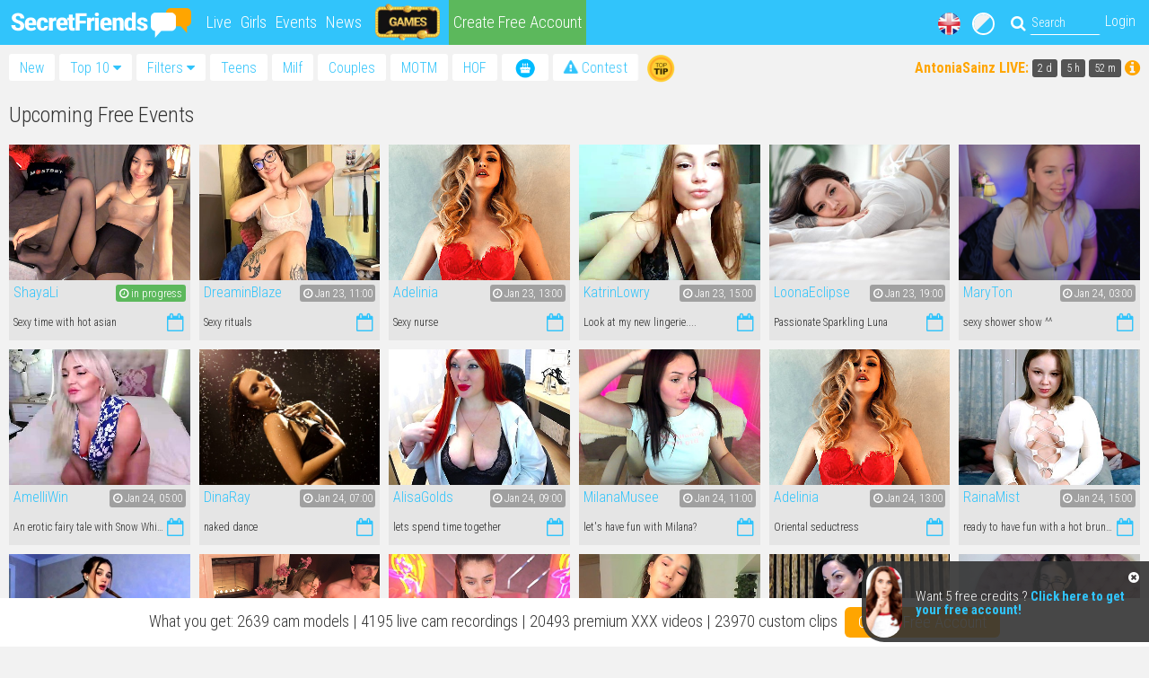

--- FILE ---
content_type: text/html; charset=UTF-8
request_url: https://www.secretfriends.com/articles/view?slug=dildo-show-with-stela
body_size: 19898
content:
    
<!DOCTYPE html>
<html lang="en">
<head>
    <meta charset="UTF-8">
    <meta name="viewport" content="width=device-width, initial-scale=1, maximum-scale=1.0, user-scalable=0" />
    <title>SecretFriends.com - Free to Watch Live Cam Events</title>
    <meta name="title" content="SecretFriends.com - Free to Watch Live Cam Events" />
<meta name="description" content="Check out all our daily free to watch live events. This is a, free to join, live webcam and adult video-chat community. Come check us out today!" />
<meta name="keywords" content="amateurs, live, video, chat 18,girls, webcams, models, adults, nude, live cams, daily events, cam events, live events, cam shows" />
                <script src="https://accounts.google.com/gsi/client" async defer></script>
         
                    <script type="text/javascript" src="https://cdnstatic.imctransfer.com/static_01/live/js/jquery-3.7.1.min.js"></script>
            
    <link href="/new/css/secretfriends.css?v=4.61" rel="stylesheet">
    <link href="/images/whitelabel/secretfriends/favicon.ico" rel="shortcut icon"/>
    <link href="https://fonts.googleapis.com/css?family=Roboto+Condensed:300,700" rel="stylesheet">
</head>
<body class="guest  desktop  en   ">
    <div class="container-fluid top-40-sm top-50 gutter-20 footer-spacer">
                     

<header>
    <nav class="hidden-landscape navbar navbar-default navbar-fixed-top nav-tight">
        <div class="container-fluid nav-box gutter-20">           
            <!-- Brand and toggle get grouped for better mobile display -->
            <div class="navbar-header gutter-0" style="background-color:inherit">
                <a class="navbar-brand" style="margin-right: 0px;" href="/"></a>
                <div class="mobile-dropdown-container btn-group pull-right hidden-md hidden-lg" style="background-color:inherit">
                    <button type="button" class="menu-btn" data-toggle="dropdown" aria-haspopup="true" aria-expanded="false" style="height:30px; visibility:visible ">
                         <span class="bar-top"></span>            
                         <span class="bar-bottom"></span>
                    </button>               
                                        <ul class="dropdown-menu dropdown-menu-right custom-mobile-menu" style="visibility:visible; " id="yw0">
<li class="searchbox hidden-md hidden-lg">
            <form action="/users" method="GET" class="custom-search custom-search-visible pull-right" >
               <input type="search" name="SearchForm[keyword]" placeholder="Search" style="-webkit-appearance:none;">
               <span class="fa fa-search glyphicon-search" type="button" aria-hidden="true">
                    <button type="submit" class="custom-search-btn"></button>
               </span>
            </form></li>
<li><a class="credits-btn hidden-md hidden-lg" href="/signup">Create Free Account</a></li>
<li class="menu-item"><a class="hidden-sm hidden-xs" href="/"><div class="menu-item-content"><span class="menu-item-label" data-hover="Live">Live</span></div></a></li>
<li><a class="hidden-md hidden-lg" href="/site/login">Login</a></li>
<li class="menu-item"><a href="/users"><div class="menu-item-content"><span class="menu-item-label" data-hover="Girls"><i class="fa fa-venus hidden-md hidden-lg"></i>Girls</span></div></a></li>
<li class="menu-item"><a href="/articles/events"><div class="menu-item-content"><span class="menu-item-label" data-hover="Events">Events</span></div></a></li>
<li class="menu-item"><a class="" href="/article/news"><div class="menu-item-content"><span class="menu-item-label" data-hover="News">News</span></div></a></li>
<li><a class="hidden-md hidden-lg" href="/site/tip"><img class="img-responsive " src="/new/images/toptip-icon-80.png" style="max-width: 40px; display:inline-block;">Top Tip</a></li>
<li class=""><a title="Games" class="spinners-menu-link hover-darken" href="/game/index"><img class="img-responsive " src="/new/images/games-icon-transparent.png"></a></li>
<li><a class="credits-btn hidden-xs hidden-sm" href="/signup">Create Free Account</a></li>
<li><a class="hidden-md hidden-lg" href="/sticker/contest">Contest</a></li>
</ul>                </div>
                                                    <div class="pull-right hidden-md hidden-lg btn-group" style="padding:0 5px; line-height:28px; background-color:inherit;">
                        <a class="theme-select" type="button" data-toggle="dropdown" aria-haspopup="true" aria-expanded="false" style="margin-right:0;" title="Select theme">
                            <img class="theme-img" src="/new/images/themes/theme-lightblue.png">
                        </a>
                        <div class="dropdown-menu themes-dropdown-menu" style="padding:5px; min-width:100%; background-color:inherit">
                            

<div class="btn-group theme-selector">
        
        <a title="Light Blue" data-theme="theme-lightblue" href="/site/setTheme?theme=theme-lightblue" class="theme-select-btn ">
            <img class="theme-img" src="/new/images/themes/theme-lightblue.png">
        </a>
        
        <a title="Light Pink" data-theme="theme-lightpink" href="/site/setTheme?theme=theme-lightpink" class="theme-select-btn ">
            <img class="theme-img" src="/new/images/themes/theme-lightpink.png">
        </a>
        
        <a title="White/Red/Black" data-theme="theme-whiteredblack" href="/site/setTheme?theme=theme-whiteredblack" class="theme-select-btn ">
            <img class="theme-img" src="/new/images/themes/theme-whiteredblack.png">
        </a>
        
        <a title="Dark Blue" data-theme="theme-darkblue" href="/site/setTheme?theme=theme-darkblue" class="theme-select-btn ">
            <img class="theme-img" src="/new/images/themes/theme-darkblue.png">
        </a>
        
        <a title="Black/Gray/Orange" data-theme="theme-darkgray" href="/site/setTheme?theme=theme-darkgray" class="theme-select-btn ">
            <img class="theme-img" src="/new/images/themes/theme-darkgray.png">
        </a>
        
        <a title="Pure Red" data-theme="theme-red" href="/site/setTheme?theme=theme-red" class="theme-select-btn ">
            <img class="theme-img" src="/new/images/themes/theme-red.png">
        </a>
        
        <a title="Green" data-theme="theme-green" href="/site/setTheme?theme=theme-green" class="theme-select-btn ">
            <img class="theme-img" src="/new/images/themes/theme-green.png">
        </a>
        
        <a title="Purple" data-theme="theme-purple" href="/site/setTheme?theme=theme-purple" class="theme-select-btn ">
            <img class="theme-img" src="/new/images/themes/theme-purple.png">
        </a>
        
        <a title="Teal" data-theme="theme-teal" href="/site/setTheme?theme=theme-teal" class="theme-select-btn ">
            <img class="theme-img" src="/new/images/themes/theme-teal.png">
        </a>
    </div>

                        </div>  
                    </div>
                 
                                    <div class="btn-group pull-right hidden-md hidden-lg" style="padding:0 5px; line-height:28px; background-color:inherit;">
                        <a type="button" data-toggle="dropdown" aria-haspopup="true" aria-expanded="false" title="Select language">
                            <img style="width: 25px;" src="/new/images/flags/en-active.png">
                        </a>
                        <div class="dropdown-menu language-dropdown-menu" style="min-width:100%;">
                            <div class="btn-group language-selector" style="position: relative; line-height: 25px;">
                        <a style="padding: 5px 2px; text-decoration: none; display:inline-block" class="active" title="English" href="/en/site/setLanguage">
                <img style="width: 25px;" src="/new/images/flags/en-active.png">
            </a>
                                <a style="padding: 5px 2px; text-decoration: none; display:inline-block" title="Nederlands" href="/nl/site/setLanguage">
                <img style="width: 25px;" src="/new/images/flags/nl-active.png">
            </a>
                                <a style="padding: 5px 2px; text-decoration: none; display:inline-block" title="Deutsche" href="/de/site/setLanguage">
                <img style="width: 25px;" src="/new/images/flags/de-active.png">
            </a>
                                <a style="padding: 5px 2px; text-decoration: none; display:inline-block" title="Français" href="/fr/site/setLanguage">
                <img style="width: 25px;" src="/new/images/flags/fr-active.png">
            </a>
                                <a style="padding: 5px 2px; text-decoration: none; display:inline-block" title="Italiano" href="/it/site/setLanguage">
                <img style="width: 25px;" src="/new/images/flags/it-active.png">
            </a>
                                <a style="padding: 5px 2px; text-decoration: none; display:inline-block" title="Español" href="/es/site/setLanguage">
                <img style="width: 25px;" src="/new/images/flags/es-active.png">
            </a>
                                <a style="padding: 5px 2px; text-decoration: none; display:inline-block" title="Dansk" href="/da/site/setLanguage">
                <img style="width: 25px;" src="/new/images/flags/da-active.png">
            </a>
                                <a style="padding: 5px 2px; text-decoration: none; display:inline-block" title="Norsk" href="/no/site/setLanguage">
                <img style="width: 25px;" src="/new/images/flags/no-active.png">
            </a>
                                <a style="padding: 5px 2px; text-decoration: none; display:inline-block" title="Svenska" href="/sv/site/setLanguage">
                <img style="width: 25px;" src="/new/images/flags/sv-active.png">
            </a>
                                <a style="padding: 5px 2px; text-decoration: none; display:inline-block" title="日本語" href="/jp/site/setLanguage">
                <img style="width: 25px;" src="/new/images/flags/jp-active.png">
            </a>
                                <a style="padding: 5px 2px; text-decoration: none; display:inline-block" title="中文" href="/zh/site/setLanguage">
                <img style="width: 25px;" src="/new/images/flags/zh-active.png">
            </a>
            </div>
                        </div>
                    </div>
                            </div>

            <!-- Collect the nav links, forms, and other content for toggling -->
            <div class="collapse navbar-collapse navbar-top-collapse" style="background-color:inherit">
                <ul class="nav navbar-nav hidden-xs hidden-sm" id="yw1">
<li class="searchbox hidden-md hidden-lg">
            <form action="/users" method="GET" class="custom-search custom-search-visible pull-right" >
               <input type="search" name="SearchForm[keyword]" placeholder="Search" style="-webkit-appearance:none;">
               <span class="fa fa-search glyphicon-search" type="button" aria-hidden="true">
                    <button type="submit" class="custom-search-btn"></button>
               </span>
            </form></li>
<li><a class="credits-btn hidden-md hidden-lg" href="/signup">Create Free Account</a></li>
<li class="menu-item"><a class="hidden-sm hidden-xs" href="/"><div class="menu-item-content"><span class="menu-item-label" data-hover="Live">Live</span></div></a></li>
<li><a class="hidden-md hidden-lg" href="/site/login">Login</a></li>
<li class="menu-item"><a href="/users"><div class="menu-item-content"><span class="menu-item-label" data-hover="Girls"><i class="fa fa-venus hidden-md hidden-lg"></i>Girls</span></div></a></li>
<li class="menu-item"><a href="/articles/events"><div class="menu-item-content"><span class="menu-item-label" data-hover="Events">Events</span></div></a></li>
<li class="menu-item"><a class="" href="/article/news"><div class="menu-item-content"><span class="menu-item-label" data-hover="News">News</span></div></a></li>
<li><a class="hidden-md hidden-lg" href="/site/tip"><img class="img-responsive " src="/new/images/toptip-icon-80.png" style="max-width: 40px; display:inline-block;">Top Tip</a></li>
<li class=""><a title="Games" class="spinners-menu-link hover-darken" href="/game/index"><img class="img-responsive " src="/new/images/games-icon-transparent.png"></a></li>
<li><a class="credits-btn hidden-xs hidden-sm" href="/signup">Create Free Account</a></li>
<li><a class="hidden-md hidden-lg" href="/sticker/contest">Contest</a></li>
</ul>                                <div class="pull-right hidden-sm hidden-xs" style="position:relative; background-color:inherit;">

                    <div class="btn-group pull-right top-2" style="line-height: 48px; background-color:inherit; height:50px;"> 
                                                    <a class="hidden-xs hidden-sm login-menu-btn" href="/site/login" style="line-height: 48px; font-size: 16px;"> Login</a>
                            <a type="button" class="hidden-lg hidden-md login-menu-btn " data-toggle="dropdown" aria-haspopup="true" aria-expanded="false">
                                <span style="font-size: 14px;">Login</span> 
                                <i class="fa fa-user-circle-o" aria-hidden="true"></i>
                            </a>
                                                <ul class="dropdown-menu dropdown-menu-right account-menu" style="padding-left: 10px; padding-right: 10px; border-bottom-left-radius: 5px;">
                                                            

<form class="form-horizontal form-vertical" id="login-form" action="/site/login" method="post"><input name="LoginForm[returnUrl]" id="LoginForm_returnUrl" type="hidden" value="/articles/view?slug=dildo-show-with-stela" />    <div class="form-group">
        <label for="LoginForm_username" class="control-label">Email</label>
        <input class="form-control" placeholder="Email" type="text" name="LoginForm[username]" id="LoginForm_username" />    </div>
    <div class="form-group">
        <label for="LoginForm_password" class="control-label">Password</label>
        <input class="form-control" autocomplete="off" placeholder="Password" name="LoginForm[password]" id="LoginForm_password" type="password" />    </div>
            <div class="form-group">
            <img class="img-fluid " style="cursor:pointer; display: block;  margin-left: 32%;  margin-right: 0; width: 67%" title="Click to refresh the code" id="yw2" src="/site/captcha?v=697380859bbf9" alt="" />        </div>
        <div class="form-group ">
            <label for="LoginForm_password" class="control-label">Verify Code</label>
            <input class="form-control" value="" placeholder="Enter Code" name="LoginForm[verifyCode]" id="LoginForm_verifyCode" type="text" />        </div>
        <div class="form-group">
        <div class="col-sm-12">
            <div class="checkbox checkbox-info">
                <input name="LoginForm[rememberMe]" type="checkbox" id="LoginForm_rememberMe" aria-label="..."> 
                <label for="LoginForm_rememberMe">Remember me </label>
            </div>
        </div>
    </div>
    <div class="form-group">
        <div class="row">
            <div class="col-xs-12 text-center user-alert">
                Forgot your password? <b><a href='/site/passwordReset'>Reset</a></b>!            </div>
        </div>
    </div>
    <div class="text-center">
        <div class="row gutter-6">
                            <div class="col-md-6">
                    <input class="btn btn-success btn-block btn-bgcolor-override" type="submit" name="yt1" value="Sign in" />                </div>
                <div class="col-md-6">
                    <a class="btn btn-primary btn-block" href="/signup">Register</a>                </div>
                    </div>
    </div>
</form>

                                                    </ul>
                    </div>

                    <form action="/user" method="GET" class="custom-search custom-search-visible hidden-md pull-right mt-10">
                        <input type="search" name="SearchForm[keyword]" placeholder="Search" value="">
                        <span class="fa fa-search glyphicon-search" type="button" aria-hidden="true">
                            <button type="submit" class="custom-search-btn"></button>
                        </span>
                    </form>
                                        <div class="btn-group" style="padding:0 5px; cursor:pointer; line-height:48px; background-color:inherit">
                        <a type="button" data-toggle="dropdown" aria-haspopup="true" aria-expanded="false" title="Select language">
                            <img style="width: 25px;" src="/new/images/flags/en-active.png">
                        </a>
                        <div class="dropdown-menu language-dropdown-menu">
                            <div class="btn-group language-selector" style="position: relative; line-height: 25px;">
                        <a style="padding: 5px 2px; text-decoration: none; display:inline-block" class="active" title="English" href="/en/site/setLanguage">
                <img style="width: 25px;" src="/new/images/flags/en-active.png">
            </a>
                                <a style="padding: 5px 2px; text-decoration: none; display:inline-block" title="Nederlands" href="/nl/site/setLanguage">
                <img style="width: 25px;" src="/new/images/flags/nl-active.png">
            </a>
                                <a style="padding: 5px 2px; text-decoration: none; display:inline-block" title="Deutsche" href="/de/site/setLanguage">
                <img style="width: 25px;" src="/new/images/flags/de-active.png">
            </a>
                                <a style="padding: 5px 2px; text-decoration: none; display:inline-block" title="Français" href="/fr/site/setLanguage">
                <img style="width: 25px;" src="/new/images/flags/fr-active.png">
            </a>
                                <a style="padding: 5px 2px; text-decoration: none; display:inline-block" title="Italiano" href="/it/site/setLanguage">
                <img style="width: 25px;" src="/new/images/flags/it-active.png">
            </a>
                                <a style="padding: 5px 2px; text-decoration: none; display:inline-block" title="Español" href="/es/site/setLanguage">
                <img style="width: 25px;" src="/new/images/flags/es-active.png">
            </a>
                                <a style="padding: 5px 2px; text-decoration: none; display:inline-block" title="Dansk" href="/da/site/setLanguage">
                <img style="width: 25px;" src="/new/images/flags/da-active.png">
            </a>
                                <a style="padding: 5px 2px; text-decoration: none; display:inline-block" title="Norsk" href="/no/site/setLanguage">
                <img style="width: 25px;" src="/new/images/flags/no-active.png">
            </a>
                                <a style="padding: 5px 2px; text-decoration: none; display:inline-block" title="Svenska" href="/sv/site/setLanguage">
                <img style="width: 25px;" src="/new/images/flags/sv-active.png">
            </a>
                                <a style="padding: 5px 2px; text-decoration: none; display:inline-block" title="日本語" href="/jp/site/setLanguage">
                <img style="width: 25px;" src="/new/images/flags/jp-active.png">
            </a>
                                <a style="padding: 5px 2px; text-decoration: none; display:inline-block" title="中文" href="/zh/site/setLanguage">
                <img style="width: 25px;" src="/new/images/flags/zh-active.png">
            </a>
            </div>
                        </div>
                    </div>   	
                                                            <div class="btn-group" style="padding:0 5px; cursor:pointer; line-height:50px; background-color:inherit;">
                        <a class="theme-select" type="button" data-toggle="dropdown" aria-haspopup="true" aria-expanded="false" title="Select theme">
                            <img class="theme-img" src="/new/images/themes/theme-lightblue.png">
                        </a>
                        <div class="dropdown-menu themes-dropdown-menu" style="background-color:inherit">
                            

<div class="btn-group theme-selector">
        
        <a title="Light Blue" data-theme="theme-lightblue" href="/site/setTheme?theme=theme-lightblue" class="theme-select-btn ">
            <img class="theme-img" src="/new/images/themes/theme-lightblue.png">
        </a>
        
        <a title="Light Pink" data-theme="theme-lightpink" href="/site/setTheme?theme=theme-lightpink" class="theme-select-btn ">
            <img class="theme-img" src="/new/images/themes/theme-lightpink.png">
        </a>
        
        <a title="White/Red/Black" data-theme="theme-whiteredblack" href="/site/setTheme?theme=theme-whiteredblack" class="theme-select-btn ">
            <img class="theme-img" src="/new/images/themes/theme-whiteredblack.png">
        </a>
        
        <a title="Dark Blue" data-theme="theme-darkblue" href="/site/setTheme?theme=theme-darkblue" class="theme-select-btn ">
            <img class="theme-img" src="/new/images/themes/theme-darkblue.png">
        </a>
        
        <a title="Black/Gray/Orange" data-theme="theme-darkgray" href="/site/setTheme?theme=theme-darkgray" class="theme-select-btn ">
            <img class="theme-img" src="/new/images/themes/theme-darkgray.png">
        </a>
        
        <a title="Pure Red" data-theme="theme-red" href="/site/setTheme?theme=theme-red" class="theme-select-btn ">
            <img class="theme-img" src="/new/images/themes/theme-red.png">
        </a>
        
        <a title="Green" data-theme="theme-green" href="/site/setTheme?theme=theme-green" class="theme-select-btn ">
            <img class="theme-img" src="/new/images/themes/theme-green.png">
        </a>
        
        <a title="Purple" data-theme="theme-purple" href="/site/setTheme?theme=theme-purple" class="theme-select-btn ">
            <img class="theme-img" src="/new/images/themes/theme-purple.png">
        </a>
        
        <a title="Teal" data-theme="theme-teal" href="/site/setTheme?theme=theme-teal" class="theme-select-btn ">
            <img class="theme-img" src="/new/images/themes/theme-teal.png">
        </a>
    </div>

                        </div>  
                    </div>
                    
                </div>
            </div><!-- /.navbar-collapse -->             
        </div><!-- /.container-fluid -->
    </nav>
</header>

            
                <style>
    .event-banner::before {
        background-image:url("https://cdnstatic.imctransfer.com/static_01/live/events/motyangel.jpg");
    }
    </style>
    <script>
    $(document).ready(function() {
        var end = new Date('');
        var now = new Date();
        var timeNowUTC = new Date(now.getTime() + now.getTimezoneOffset() * 60000);
        var timeEnd = end.getTime();
        //timeleft in seconds
        var timeLeft = (timeEnd - timeNowUTC) / 1000 / 60 / 60;
        $('.close-event-banner').on('click', function(e) {
            createCookie("settings:event-banner", 0, timeLeft);
            $('.event-banner').remove();
        });
    });
    </script>
    <div class="event-banner hidden-xs hide">
                    <a href="/friend/bio/angelocean" style="position:absolute; left:0px; top:0px; width:100%; height:100%"></a>
                    </div>
        <nav class="navbar navbar-default grid-nav pull-across hidden-xs hidden-sm">
        <div class="container-fluid">
            <!-- Collect the nav links, forms, and other content for toggling -->

<div class=" collapse navbar-collapse " >
    <ul class="nav custom-nav navbar-nav " style="">
                        <li class=""><a class="" href="/newgirls">New<span class="sr-only"></span></a></li>

        <li class="">
            <a class="dropdown-toggle" href="#" type="button" id="top10girlsMenu" data-toggle="dropdown" aria-haspopup="true" aria-expanded="false" aria-hidden="true">Top 10 <span class="fa fa-caret-down"></span></a>
            <div class="dropdown-menu top-10-models-menu gutter-20" aria-labelledby="top10girlsMenu">
                
<div class="row menu-selection gutter-6">   
                            <div class="col-xs-2 col-md-1 col-xs-1-5 col-md-1-10  top-10-model bottom-5">
            <div class="overlay-wrapper">
                <a class="absolute filter-link" href="/friend/bio/angelocean"></a>
                <div class="placeholder-wrapper" style="background-image: url('https://cdnstatic.imctransfer.com/static_01/thumbnails_live/11818107/1701768612.jpg')">
                    <div class="model-online model-name"> ■ AngelOcean </div>
                </div>
            </div>
        </div>
                            <div class="col-xs-2 col-md-1 col-xs-1-5 col-md-1-10 offline top-10-model bottom-5">
            <div class="overlay-wrapper">
                <a class="absolute filter-link" href="/friend/bio/bailyn"></a>
                <div class="placeholder-wrapper" style="background-image: url('https://cdnstatic.imctransfer.com/static_01/thumbnails_live/12074853/1768060904.jpg')">
                    <div class="model-offline model-name"> ■ Bailyn </div>
                </div>
            </div>
        </div>
                            <div class="col-xs-2 col-md-1 col-xs-1-5 col-md-1-10 offline top-10-model bottom-5">
            <div class="overlay-wrapper">
                <a class="absolute filter-link" href="/friend/bio/ashleyqueen"></a>
                <div class="placeholder-wrapper" style="background-image: url('https://cdnstatic.imctransfer.com/static_01/thumbnails_live/10663104/1749550628.jpg')">
                    <div class="model-offline model-name"> ■ AshleyQueen </div>
                </div>
            </div>
        </div>
                            <div class="col-xs-2 col-md-1 col-xs-1-5 col-md-1-10 offline top-10-model bottom-5">
            <div class="overlay-wrapper">
                <a class="absolute filter-link" href="/friend/bio/keytie"></a>
                <div class="placeholder-wrapper" style="background-image: url('https://cdnstatic.imctransfer.com/static_01/thumbnails_live/10277297/1752831838.jpg')">
                    <div class="model-offline model-name"> ■ Keytie </div>
                </div>
            </div>
        </div>
                            <div class="col-xs-2 col-md-1 col-xs-1-5 col-md-1-10 offline top-10-model bottom-5">
            <div class="overlay-wrapper">
                <a class="absolute filter-link" href="/friend/bio/bonnybeauty"></a>
                <div class="placeholder-wrapper" style="background-image: url('https://cdnstatic.imctransfer.com/static_01/thumbnails_live/11906289/1768560733.jpg')">
                    <div class="model-offline model-name"> ■ BonnyBeauty </div>
                </div>
            </div>
        </div>
                            <div class="col-xs-2 col-md-1 col-xs-1-5 col-md-1-10 offline top-10-model bottom-5">
            <div class="overlay-wrapper">
                <a class="absolute filter-link" href="/friend/bio/meah"></a>
                <div class="placeholder-wrapper" style="background-image: url('https://cdnstatic.imctransfer.com/static_01/thumbnails_live/10472544/1695912822.jpg')">
                    <div class="model-offline model-name"> ■ Meah </div>
                </div>
            </div>
        </div>
                            <div class="col-xs-2 col-md-1 col-xs-1-5 col-md-1-10 offline top-10-model bottom-5">
            <div class="overlay-wrapper">
                <a class="absolute filter-link" href="/friend/bio/darsy"></a>
                <div class="placeholder-wrapper" style="background-image: url('https://cdnstatic.imctransfer.com/static_01/thumbnails_live/12072959/1766220762.jpg')">
                    <div class="model-offline model-name"> ■ Darsy </div>
                </div>
            </div>
        </div>
                            <div class="col-xs-2 col-md-1 col-xs-1-5 col-md-1-10 offline top-10-model bottom-5">
            <div class="overlay-wrapper">
                <a class="absolute filter-link" href="/friend/bio/alissoncutiepie"></a>
                <div class="placeholder-wrapper" style="background-image: url('https://cdnstatic.imctransfer.com/static_01/thumbnails_live/11440441/1765629508.jpg')">
                    <div class="model-offline model-name"> ■ AlissonCutiePie </div>
                </div>
            </div>
        </div>
                            <div class="col-xs-2 col-md-1 col-xs-1-5 col-md-1-10 offline top-10-model bottom-5">
            <div class="overlay-wrapper">
                <a class="absolute filter-link" href="/friend/bio/alsoukass"></a>
                <div class="placeholder-wrapper" style="background-image: url('https://cdnstatic.imctransfer.com/static_01/thumbnails_live/12075275/1765697855.jpg')">
                    <div class="model-offline model-name"> ■ AlsouKass </div>
                </div>
            </div>
        </div>
                            <div class="col-xs-2 col-md-1 col-xs-1-5 col-md-1-10 offline top-10-model bottom-5">
            <div class="overlay-wrapper">
                <a class="absolute filter-link" href="/friend/bio/antoniasainz"></a>
                <div class="placeholder-wrapper" style="background-image: url('https://cdnstatic.imctransfer.com/static_01/thumbnails_live/11545223/1661671197.jpg')">
                    <div class="model-offline model-name"> ■ AntoniaSainz </div>
                </div>
            </div>
        </div>
    </div>

            </div>
        </li>

        <li class="">
            <a class="dropdown-toggle filters-btn" href="#" type="button" id="filtersMenu" data-toggle="dropdown" aria-haspopup="true" aria-expanded="false" aria-hidden="true">Filters <span class="fa fa-caret-down"></span></a>
            <div class="dropdown-menu filters-menu gutter-20"  aria-labelledby="filtersMenu">
                <form class="form-vertical" id="profile-form" action="/user/index" method="GET"><div class="row menu-selection gutter-6">
    <div class="col-sm-3"> 
        <div class="row">
            <div class="col-sm-4  bottom-5">
                <div class="categories-list"> <p> Hair Color </p>
                <input id="ytSearchForm_hairColor" type="hidden" value="" name="SearchForm[hairColor]" /><div class="checkbox checkbox-info checkbox-circle"><input id="SearchForm_hairColor_0" value="brown" type="checkbox" name="SearchForm[hairColor][]" /><label for="SearchForm_hairColor_0">Brown</label></div><div class="checkbox checkbox-info checkbox-circle"><input id="SearchForm_hairColor_1" value="black" type="checkbox" name="SearchForm[hairColor][]" /><label for="SearchForm_hairColor_1">Black</label></div><div class="checkbox checkbox-info checkbox-circle"><input id="SearchForm_hairColor_2" value="blonde" type="checkbox" name="SearchForm[hairColor][]" /><label for="SearchForm_hairColor_2">Blonde</label></div><div class="checkbox checkbox-info checkbox-circle"><input id="SearchForm_hairColor_3" value="red" type="checkbox" name="SearchForm[hairColor][]" /><label for="SearchForm_hairColor_3">Red</label></div><div class="checkbox checkbox-info checkbox-circle"><input id="SearchForm_hairColor_4" value="grey" type="checkbox" name="SearchForm[hairColor][]" /><label for="SearchForm_hairColor_4">Grey</label></div>                </div>
            </div>

            <div class="col-sm-4  bottom-5">
                <div class="categories-list"> <p> Breast Size </p>
                    <input id="ytSearchForm_breastSize" type="hidden" value="" name="SearchForm[breastSize]" /><div class="checkbox checkbox-info checkbox-circle"><input id="SearchForm_breastSize_0" value="a" type="checkbox" name="SearchForm[breastSize][]" /><label for="SearchForm_breastSize_0">A</label></div><div class="checkbox checkbox-info checkbox-circle"><input id="SearchForm_breastSize_1" value="b" type="checkbox" name="SearchForm[breastSize][]" /><label for="SearchForm_breastSize_1">B</label></div><div class="checkbox checkbox-info checkbox-circle"><input id="SearchForm_breastSize_2" value="c" type="checkbox" name="SearchForm[breastSize][]" /><label for="SearchForm_breastSize_2">C</label></div><div class="checkbox checkbox-info checkbox-circle"><input id="SearchForm_breastSize_3" value="d" type="checkbox" name="SearchForm[breastSize][]" /><label for="SearchForm_breastSize_3">D</label></div><div class="checkbox checkbox-info checkbox-circle"><input id="SearchForm_breastSize_4" value="e" type="checkbox" name="SearchForm[breastSize][]" /><label for="SearchForm_breastSize_4">E</label></div><div class="checkbox checkbox-info checkbox-circle"><input id="SearchForm_breastSize_5" value="f" type="checkbox" name="SearchForm[breastSize][]" /><label for="SearchForm_breastSize_5">F</label></div>                </div>
            </div>

            <div class="col-sm-4  bottom-5">
                <div class="categories-list"> <p> Body Type </p>
                    <input id="ytSearchForm_bodyType" type="hidden" value="" name="SearchForm[bodyType]" /><div class="checkbox checkbox-info checkbox-circle"><input id="SearchForm_bodyType_0" value="normal" type="checkbox" name="SearchForm[bodyType][]" /><label for="SearchForm_bodyType_0">Normal</label></div><div class="checkbox checkbox-info checkbox-circle"><input id="SearchForm_bodyType_1" value="thin" type="checkbox" name="SearchForm[bodyType][]" /><label for="SearchForm_bodyType_1">Thin</label></div><div class="checkbox checkbox-info checkbox-circle"><input id="SearchForm_bodyType_2" value="fat" type="checkbox" name="SearchForm[bodyType][]" /><label for="SearchForm_bodyType_2">Curvy</label></div>                </div>
            </div>
        </div>
        <div class="row">
            <div class="col-xs-12 text-center">
                <input class="radius-10 btn btn-primary" style="padding:6px 26px; border-radius:6px !important;" type="submit" name="yt0" value="apply filters" />                <a href="/user/advanced" class="btn btn-primary btn-lg radius-10" style="padding:6px 12px; font-size:14px;">advanced search</a>
            </div>
        </div>
    </div>
    
    <div class="col-sm-9">
        <div class="row">
            <div class="col-sm-12 bottom-5">
                <div class="categories-list"> <p class="mb-5"> Top Tags </p>
                    <div class="row">
    <div class="col-xs-12">
                                                            <a href="/tag/view?slug=ambassador" class="label sf-tag">ambassador&nbsp;&nbsp;<span class="badge">2</span></a>
                                 
                                                            <a href="/tag/view?slug=asian" class="label sf-tag">asian&nbsp;&nbsp;<span class="badge">28</span></a>
                                 
                                                            <a href="/tag/view?slug=back-on" class="label sf-tag">back on&nbsp;&nbsp;<span class="badge">2</span></a>
                                 
                                                            <a href="/tag/view?slug=bad-girl" class="label sf-tag">bad girl&nbsp;&nbsp;<span class="badge">9</span></a>
                                 
                                                            <a href="/tag/view?slug=bbw" class="label sf-tag">bbw&nbsp;&nbsp;<span class="badge">13</span></a>
                                 
                                                            <a href="/tag/view?slug=bdsm" class="label sf-tag">bdsm&nbsp;&nbsp;<span class="badge">6</span></a>
                                 
                                                            <a href="/tag/view?slug=big-ass" class="label sf-tag">big ass&nbsp;&nbsp;<span class="badge">3</span></a>
                                 
                                                            <a href="/tag/view?slug=big-boobs" class="label sf-tag">big boobs&nbsp;&nbsp;<span class="badge">151</span></a>
                                 
                                                            <a href="/tag/view?slug=black-hair" class="label sf-tag">black hair&nbsp;&nbsp;<span class="badge">381</span></a>
                                 
                                                            <a href="/tag/view?slug=blonde" class="label sf-tag">blonde&nbsp;&nbsp;<span class="badge">489</span></a>
                                 
                                                            <a href="/tag/view?slug=blue-eyes" class="label sf-tag">blue eyes&nbsp;&nbsp;<span class="badge">515</span></a>
                                 
                                                            <a href="/tag/view?slug=braces" class="label sf-tag">braces&nbsp;&nbsp;<span class="badge">24</span></a>
                                 
                                                            <a href="/tag/view?slug=brown-eyes" class="label sf-tag">brown eyes&nbsp;&nbsp;<span class="badge">953</span></a>
                                 
                                                            <a href="/tag/view?slug=brunette" class="label sf-tag">brunette&nbsp;&nbsp;<span class="badge">936</span></a>
                                 
                                                            <a href="/tag/view?slug=bubble-butt" class="label sf-tag">bubble butt&nbsp;&nbsp;<span class="badge">14</span></a>
                                 
                                                            <a href="/tag/view?slug=charming" class="label sf-tag">charming&nbsp;&nbsp;<span class="badge">23</span></a>
                                 
                                                            <a href="/tag/view?slug=colored-hair" class="label sf-tag">colored hair&nbsp;&nbsp;<span class="badge">21</span></a>
                                 
                                                 
                                                            <a href="/tag/view?slug=costumes" class="label sf-tag">costumes&nbsp;&nbsp;<span class="badge">2</span></a>
                                 
                                                 
                                                            <a href="/tag/view?slug=curly-hair" class="label sf-tag">curly hair&nbsp;&nbsp;<span class="badge">16</span></a>
                                 
                                                 
                                                            <a href="/tag/view?slug=curvy" class="label sf-tag">curvy&nbsp;&nbsp;<span class="badge">169</span></a>
                                 
                                                            <a href="/tag/view?slug=cute" class="label sf-tag">cute&nbsp;&nbsp;<span class="badge">26</span></a>
                                 
                                                            <a href="/tag/view?slug=dancing" class="label sf-tag">dancing&nbsp;&nbsp;<span class="badge">4</span></a>
                                 
                                                            <a href="/tag/view?slug=dreadlocks" class="label sf-tag">dreadlocks&nbsp;&nbsp;<span class="badge">3</span></a>
                                 
                                                            <a href="/tag/view?slug=ebony" class="label sf-tag">ebony&nbsp;&nbsp;<span class="badge">15</span></a>
                                 
                                                            <a href="/tag/view?slug=erotic-model" class="label sf-tag">erotic model&nbsp;&nbsp;<span class="badge">5</span></a>
                                 
                                                 
                                                            <a href="/tag/view?slug=fetish" class="label sf-tag">fetish&nbsp;&nbsp;<span class="badge">5</span></a>
                                 
                                                            <a href="/tag/view?slug=fit" class="label sf-tag">fit&nbsp;&nbsp;<span class="badge">20</span></a>
                                 
                                                            <a href="/tag/view?slug=foot-fetish" class="label sf-tag">foot fetish&nbsp;&nbsp;<span class="badge">3</span></a>
                                 
                                                            <a href="/tag/view?slug=full-lips" class="label sf-tag">full lips&nbsp;&nbsp;<span class="badge">15</span></a>
                                 
                                                 
                                                            <a href="/tag/view?slug=glasses" class="label sf-tag">glasses&nbsp;&nbsp;<span class="badge">142</span></a>
                                 
                                                            <a href="/tag/view?slug=granny" class="label sf-tag">granny&nbsp;&nbsp;<span class="badge">3</span></a>
                                 
                                                            <a href="/tag/view?slug=green-eyes" class="label sf-tag">green eyes&nbsp;&nbsp;<span class="badge">323</span></a>
                                 
                                                            <a href="/tag/view?slug=grey-eyes" class="label sf-tag">grey eyes&nbsp;&nbsp;<span class="badge">97</span></a>
                                 
                                                            <a href="/tag/view?slug=grey-hair" class="label sf-tag">grey hair&nbsp;&nbsp;<span class="badge">4</span></a>
                                 
                                                            <a href="/tag/view?slug=hairy" class="label sf-tag">hairy&nbsp;&nbsp;<span class="badge">4</span></a>
                                 
                                                            <a href="/tag/view?slug=hall-of-fame" class="label sf-tag">Hall Of Fame&nbsp;&nbsp;<span class="badge">4</span></a>
                                 
                                                            <a href="/tag/view?slug=high-heels" class="label sf-tag">high heels&nbsp;&nbsp;<span class="badge">4</span></a>
                                 
                                                            <a href="/tag/view?slug=hof" class="label sf-tag">HOF&nbsp;&nbsp;<span class="badge">4</span></a>
                                 
                                                            <a href="/tag/view?slug=indian" class="label sf-tag">indian&nbsp;&nbsp;<span class="badge">2</span></a>
                                 
                                                            <a href="/tag/view?slug=laa" class="label sf-tag">LAA&nbsp;&nbsp;<span class="badge">4</span></a>
                                 
                                                            <a href="/tag/view?slug=latina" class="label sf-tag">latina&nbsp;&nbsp;<span class="badge">80</span></a>
                                 
                                                            <a href="/tag/view?slug=lifetime-achievement-award" class="label sf-tag">Lifetime Achievement Award&nbsp;&nbsp;<span class="badge">4</span></a>
                                 
                                                            <a href="/tag/view?slug=lingerie" class="label sf-tag">lingerie&nbsp;&nbsp;<span class="badge">21</span></a>
                                 
                                                            <a href="/tag/view?slug=long-hair" class="label sf-tag">long hair&nbsp;&nbsp;<span class="badge">902</span></a>
                                 
                                                            <a href="/tag/view?slug=long-legs" class="label sf-tag">long legs&nbsp;&nbsp;<span class="badge">14</span></a>
                                 
                                                            <a href="/tag/view?slug=mature" class="label sf-tag">mature&nbsp;&nbsp;<span class="badge">39</span></a>
                                 
                                                            <a href="/tag/view?slug=milf" class="label sf-tag">milf&nbsp;&nbsp;<span class="badge">25</span></a>
                                 
                                                 
                                                            <a href="/tag/view?slug=natural-boobs" class="label sf-tag">natural boobs&nbsp;&nbsp;<span class="badge">36</span></a>
                                 
                                                            <a href="/tag/view?slug=outfits" class="label sf-tag">outfits&nbsp;&nbsp;<span class="badge">6</span></a>
                                 
                                                            <a href="/tag/view?slug=pantyhose" class="label sf-tag">pantyhose&nbsp;&nbsp;<span class="badge">2</span></a>
                                 
                                                            <a href="/tag/view?slug=piercings" class="label sf-tag">piercings&nbsp;&nbsp;<span class="badge">277</span></a>
                                 
                                                            <a href="/tag/view?slug=pornstar" class="label sf-tag">pornstar&nbsp;&nbsp;<span class="badge">6</span></a>
                                 
                                                 
                                                            <a href="/tag/view?slug=redhead" class="label sf-tag">redhead&nbsp;&nbsp;<span class="badge">133</span></a>
                                 
                                                            <a href="/tag/view?slug=sex-toy" class="label sf-tag">sex toy&nbsp;&nbsp;<span class="badge">757</span></a>
                                 
                                                 
                                                            <a href="/tag/view?slug=short-hair" class="label sf-tag">short hair&nbsp;&nbsp;<span class="badge">105</span></a>
                                 
                                                            <a href="/tag/view?slug=skinny" class="label sf-tag">skinny&nbsp;&nbsp;<span class="badge">25</span></a>
                                 
                                                            <a href="/tag/view?slug=small-boobs" class="label sf-tag">small boobs&nbsp;&nbsp;<span class="badge">250</span></a>
                                 
                                                            <a href="/tag/view?slug=stars-only" class="label sf-tag">Stars Only&nbsp;&nbsp;<span class="badge">55</span></a>
                                 
                                                            <a href="/tag/view?slug=stockings" class="label sf-tag">stockings&nbsp;&nbsp;<span class="badge">7</span></a>
                                 
                                                            <a href="/tag/view?slug=striptease" class="label sf-tag">striptease&nbsp;&nbsp;<span class="badge">30</span></a>
                                 
                                                            <a href="/tag/view?slug=tattoos" class="label sf-tag">tattoos&nbsp;&nbsp;<span class="badge">655</span></a>
                                 
                                                            <a href="/tag/view?slug=teaser" class="label sf-tag">teaser&nbsp;&nbsp;<span class="badge">45</span></a>
                                 
                                                            <a href="/tag/view?slug=tip-toy" class="label sf-tag">tip toy&nbsp;&nbsp;<span class="badge">758</span></a>
                                 
                                                            <a href="/tag/view?slug=trans" class="label sf-tag">trans&nbsp;&nbsp;<span class="badge">4</span></a>
                                 
                                                            <a href="/tag/view?slug=vibrating-toy" class="label sf-tag">vibrating toy&nbsp;&nbsp;<span class="badge">762</span></a>
                                 
            </div>
</div>

                </div>
            </div>
            <div class="col-xs-12 text-center mt-5 mb-5">
                <a href="/tag" class="btn btn-success btn-bgcolor-override radius-10" style="padding:6px 12px; font-size:14px; border-radius:6px !important;">see all tags »</a>
            </div>
        </div>
    </div> 
</div>
</form>
            </div>
        </li>
                    <li><a class="" href="/site/teens">Teens</a></li>
            <li><a class="" href="/site/mature">Milf</a></li>
            <li class='hidden-xlg-down'><a class="" href="/site/curvy">Curvy</a></li>
            <li><a class="" href="/site/couple">Couples</a></li>
            <li class="hidden-xlg-down"><a class="" href="/site/tattoo">Tattoos</a></li>
                            <li class='hidden-xlg-down'><a class="" href="/site/vibrator">Toys</a></li>
                            <li ><a class=" " href="/site/motm">MOTM</a></li>
        <li><a class="" href='/site/halloffame'>HOF</a></li>

        <li class="hidden-xlg-down"><a class="" href="/site/birthday"><img src="/new/images/birthday-icon.png" style="width: 28px; margin-top: -2px; float: left;"><span class="hidden-xlg-down hide"> Birthdays</span></a></li>
        <li class="hidden-xlg-up"><a class="" href="/site/birthday"><img src="/new/images/birthday-icon.png" style="width: 28px; margin-top: -2px;"></a></li>
                                    <li><a class=" knock-btn" href="/sticker/contest"><i class="fa fa-exclamation-triangle"></i> Contest</a></li>
                                                <li class="hidden-xlg-down"><a class="hidden-md  ml-5 dice-roll" href="/random" style="background:transparent !important;" title="I'm feeling lucky!"><img class="img-responsive dice-img" src="/new/images/dice.png"></a></li>
            <li ><a class="dice-roll" href="/site/tip" style="background:transparent !important; margin-right:0;" title="Top tip"><img class="img-responsive tip-img" src="/new/images/toptip-icon-80.png" style="max-width: 40px;"></a></li>
                    
                <li class=" pornstar-item pull-right">         <a href='/friend/bio/antoniasainz' title="Pornstar Special Event: AntoniaSainz. Starts 2026-01-25 15:00:00" class="pornstar-link " style="display: inline-block;vertical-align: middle;">
        <div class="show-countdown-timer">
            <span class="title">
                                    AntoniaSainz LIVE:                            </span>
                                                <span class='label label-default'>
                        2 d
                    </span>
                                                    <span class='label label-default'>
                        5 h
                    </span>
                                                    <span class='label label-default'>
                        52 m
                    </span>
                                <i class="fa fa-info-circle"></i>
                    </div>
    </a>
</li>
    </ul>

</div><!-- /.navbar-collapse -->
        </div><!-- /.container-fluid -->
    </nav>
                            <div class="alert-container">
    
<div class="alert-container">
    <div id="alert-9999" class="alert-popup" data-id="9999"> 
        <a class="alert-kill" href="#"><i class="fa fa-times-circle" aria-hidden="true"></i></a>          
        <div class="pull-left close-alert" id="123">         
            <a class="alert-close" href="#" title="click to shrink"><div class="alert-icon" style="background-image:url('https://static.imctransfer.com/static_01/live/alert/hush.gif');"></div></a> 
            <a class="alert-open hide" href="#" title="click to expand"><div class="alert-icon" style="background-image:url('https://static.imctransfer.com/static_01/live/alert/hush.gif');"></div></a>       
        </div> 
        <div class="row top-10 content-row">
            <div class="col-xs-12">
                                    <p class="mb-5">&nbsp;</p>
                                <p style="height:60px; font-size:15px; line-height:15px;">
                    Want 5 free credits ? <a href="/signup">Click here to get your free account!</a>                </p>
            </div>
        </div>        
    </div>
</div>
                </div>
 
                        <div class="row">
    <div class="col-xs-12"><h3 class="">Upcoming Free Events</h3></div>
</div>
<div class="row">
    <div class="col-xs-6 col-sm-4 col-md-3 col-lg-2 top-10"> 
<div class="event-wrapper    "> 
        <div class="hover">
            <a href="/friends/shayali" class="dark-overlay" title="Sexy time with hot asian"></a>
            <div class="event-placeholder" style="background-image: url('https://cdnstatic.imctransfer.com/static_01/thumbnails_live/11936317/1722879644.jpg')"></div>
                    </div>
        <div class="description">
            <h4 style="margin-top:0px; font-size: 16px;">
                <a href="/friends/shayali" type="button" title="Sexy time with hot asian">
                    <span style="display:inline-block">ShayaLi</span>
                </a>
                                                    <div class="hidden-sm hidden-md hidden-lg mt-5" style="font-size:12px;"><i class="fa fa-clock-o" style="display:inline"></i>&nbsp;in progress </div>
                    <span class="label label-success hidden-xs" style="padding:.3em; font-weight:normal; display:inline-block; float:right; font-size:12px;"><i class="fa fa-clock-o" style="display:inline"></i>&nbsp;in progress </span>
                
            </h4>
            <div class="clearfix"></div>
            <h6 class="mt-5 mb-5" >
                <span class="ellipsis" style="display:inline-block; vertical-align:middle; width:calc(100% - 24px)"> Sexy time with hot asian</span>
                                    <a href="#" style="display:inline-block; vertical-align:middle; width:20px" data-target='#registration' data-toggle='modal' title="Get a notification 30 minutes before ShayaLi starts an event!">
                        <i class="event-image fa fa-calendar-o" style="font-size:20px"></i>
                    </a>
                            </h6>
        </div>
    </div>
</div>
        <div class="col-xs-6 col-sm-4 col-md-3 col-lg-2 top-10"> 
<div class="event-wrapper    "> 
        <div class="hover">
            <a href="/friend/bio/dreaminblaze" class="dark-overlay" title="Sexy rituals"></a>
            <div class="event-placeholder" style="background-image: url('https://cdnstatic.imctransfer.com/static_01/thumbnails_live/12054448/1755788479.jpg')"></div>
                    </div>
        <div class="description">
            <h4 style="margin-top:0px; font-size: 16px;">
                <a href="/friend/bio/dreaminblaze" type="button" title="Sexy rituals">
                    <span style="display:inline-block">DreaminBlaze</span>
                </a>
                                                    <div class="hidden-sm hidden-md hidden-lg mt-5" style="font-size:12px;"><i class="fa fa-clock-o" style="display:inline"></i>&nbsp;Jan 23, 11:00 </div>
                    <span class="label label-default hidden-xs" style="background-color:#a0a0a0; padding:.3em; font-weight:normal; display:inline-block; float:right; font-size:12px;"><i class="fa fa-clock-o" style="display:inline"></i>&nbsp;Jan 23, 11:00 </span>

                
            </h4>
            <div class="clearfix"></div>
            <h6 class="mt-5 mb-5" >
                <span class="ellipsis" style="display:inline-block; vertical-align:middle; width:calc(100% - 24px)"> Sexy rituals</span>
                                    <a href="#" style="display:inline-block; vertical-align:middle; width:20px" data-target='#registration' data-toggle='modal' title="Get a notification 30 minutes before DreaminBlaze starts an event!">
                        <i class="event-image fa fa-calendar-o" style="font-size:20px"></i>
                    </a>
                            </h6>
        </div>
    </div>
</div>
        <div class="col-xs-6 col-sm-4 col-md-3 col-lg-2 top-10"> 
<div class="event-wrapper    "> 
        <div class="hover">
            <a href="/friend/bio/adelinia" class="dark-overlay" title="Sexy nurse"></a>
            <div class="event-placeholder" style="background-image: url('https://cdnstatic.imctransfer.com/static_01/thumbnails_live/10662774/1549890721.jpg')"></div>
                    </div>
        <div class="description">
            <h4 style="margin-top:0px; font-size: 16px;">
                <a href="/friend/bio/adelinia" type="button" title="Sexy nurse">
                    <span style="display:inline-block">Adelinia</span>
                </a>
                                                    <div class="hidden-sm hidden-md hidden-lg mt-5" style="font-size:12px;"><i class="fa fa-clock-o" style="display:inline"></i>&nbsp;Jan 23, 13:00 </div>
                    <span class="label label-default hidden-xs" style="background-color:#a0a0a0; padding:.3em; font-weight:normal; display:inline-block; float:right; font-size:12px;"><i class="fa fa-clock-o" style="display:inline"></i>&nbsp;Jan 23, 13:00 </span>

                
            </h4>
            <div class="clearfix"></div>
            <h6 class="mt-5 mb-5" >
                <span class="ellipsis" style="display:inline-block; vertical-align:middle; width:calc(100% - 24px)"> Sexy nurse</span>
                                    <a href="#" style="display:inline-block; vertical-align:middle; width:20px" data-target='#registration' data-toggle='modal' title="Get a notification 30 minutes before Adelinia starts an event!">
                        <i class="event-image fa fa-calendar-o" style="font-size:20px"></i>
                    </a>
                            </h6>
        </div>
    </div>
</div>
        <div class="col-xs-6 col-sm-4 col-md-3 col-lg-2 top-10"> 
<div class="event-wrapper    "> 
        <div class="hover">
            <a href="/friend/bio/lilkatelyn" class="dark-overlay" title="Look at my new lingerie...."></a>
            <div class="event-placeholder" style="background-image: url('https://cdnstatic.imctransfer.com/static_01/thumbnails_live/10125819/1610460067.jpg')"></div>
                    </div>
        <div class="description">
            <h4 style="margin-top:0px; font-size: 16px;">
                <a href="/friend/bio/lilkatelyn" type="button" title="Look at my new lingerie....">
                    <span style="display:inline-block">KatrinLowry</span>
                </a>
                                                    <div class="hidden-sm hidden-md hidden-lg mt-5" style="font-size:12px;"><i class="fa fa-clock-o" style="display:inline"></i>&nbsp;Jan 23, 15:00 </div>
                    <span class="label label-default hidden-xs" style="background-color:#a0a0a0; padding:.3em; font-weight:normal; display:inline-block; float:right; font-size:12px;"><i class="fa fa-clock-o" style="display:inline"></i>&nbsp;Jan 23, 15:00 </span>

                
            </h4>
            <div class="clearfix"></div>
            <h6 class="mt-5 mb-5" >
                <span class="ellipsis" style="display:inline-block; vertical-align:middle; width:calc(100% - 24px)"> Look at my new lingerie....</span>
                                    <a href="#" style="display:inline-block; vertical-align:middle; width:20px" data-target='#registration' data-toggle='modal' title="Get a notification 30 minutes before KatrinLowry starts an event!">
                        <i class="event-image fa fa-calendar-o" style="font-size:20px"></i>
                    </a>
                            </h6>
        </div>
    </div>
</div>
        <div class="col-xs-6 col-sm-4 col-md-3 col-lg-2 top-10"> 
<div class="event-wrapper    "> 
        <div class="hover">
            <a href="/friend/bio/loonaeclipse" class="dark-overlay" title="Passionate Sparkling Luna"></a>
            <div class="event-placeholder" style="background-image: url('https://cdnstatic.imctransfer.com/static_01/thumbnails_live/12072812/1760091638.jpg')"></div>
                    </div>
        <div class="description">
            <h4 style="margin-top:0px; font-size: 16px;">
                <a href="/friend/bio/loonaeclipse" type="button" title="Passionate Sparkling Luna">
                    <span style="display:inline-block">LoonaEclipse</span>
                </a>
                                                    <div class="hidden-sm hidden-md hidden-lg mt-5" style="font-size:12px;"><i class="fa fa-clock-o" style="display:inline"></i>&nbsp;Jan 23, 19:00 </div>
                    <span class="label label-default hidden-xs" style="background-color:#a0a0a0; padding:.3em; font-weight:normal; display:inline-block; float:right; font-size:12px;"><i class="fa fa-clock-o" style="display:inline"></i>&nbsp;Jan 23, 19:00 </span>

                
            </h4>
            <div class="clearfix"></div>
            <h6 class="mt-5 mb-5" >
                <span class="ellipsis" style="display:inline-block; vertical-align:middle; width:calc(100% - 24px)"> Passionate Sparkling Luna</span>
                                    <a href="#" style="display:inline-block; vertical-align:middle; width:20px" data-target='#registration' data-toggle='modal' title="Get a notification 30 minutes before LoonaEclipse starts an event!">
                        <i class="event-image fa fa-calendar-o" style="font-size:20px"></i>
                    </a>
                            </h6>
        </div>
    </div>
</div>
        <div class="col-xs-6 col-sm-4 col-md-3 col-lg-2 top-10"> 
<div class="event-wrapper    "> 
        <div class="hover">
            <a href="/friend/bio/maryton" class="dark-overlay" title="sexy shower show ^^"></a>
            <div class="event-placeholder" style="background-image: url('https://cdnstatic.imctransfer.com/static_01/thumbnails_live/11936950/1768640081.jpg')"></div>
                    </div>
        <div class="description">
            <h4 style="margin-top:0px; font-size: 16px;">
                <a href="/friend/bio/maryton" type="button" title="sexy shower show ^^">
                    <span style="display:inline-block">MaryTon</span>
                </a>
                                                    <div class="hidden-sm hidden-md hidden-lg mt-5" style="font-size:12px;"><i class="fa fa-clock-o" style="display:inline"></i>&nbsp;Jan 24, 03:00 </div>
                    <span class="label label-default hidden-xs" style="background-color:#a0a0a0; padding:.3em; font-weight:normal; display:inline-block; float:right; font-size:12px;"><i class="fa fa-clock-o" style="display:inline"></i>&nbsp;Jan 24, 03:00 </span>

                
            </h4>
            <div class="clearfix"></div>
            <h6 class="mt-5 mb-5" >
                <span class="ellipsis" style="display:inline-block; vertical-align:middle; width:calc(100% - 24px)"> sexy shower show ^^</span>
                                    <a href="#" style="display:inline-block; vertical-align:middle; width:20px" data-target='#registration' data-toggle='modal' title="Get a notification 30 minutes before MaryTon starts an event!">
                        <i class="event-image fa fa-calendar-o" style="font-size:20px"></i>
                    </a>
                            </h6>
        </div>
    </div>
</div>
        <div class="col-xs-6 col-sm-4 col-md-3 col-lg-2 top-10"> 
<div class="event-wrapper    "> 
        <div class="hover">
            <a href="/friend/bio/amelliwin" class="dark-overlay" title="An erotic fairy tale with Snow White!"></a>
            <div class="event-placeholder" style="background-image: url('https://cdnstatic.imctransfer.com/static_01/thumbnails_live/10685271/1630928449.jpg')"></div>
                    </div>
        <div class="description">
            <h4 style="margin-top:0px; font-size: 16px;">
                <a href="/friend/bio/amelliwin" type="button" title="An erotic fairy tale with Snow White!">
                    <span style="display:inline-block">AmelliWin</span>
                </a>
                                                    <div class="hidden-sm hidden-md hidden-lg mt-5" style="font-size:12px;"><i class="fa fa-clock-o" style="display:inline"></i>&nbsp;Jan 24, 05:00 </div>
                    <span class="label label-default hidden-xs" style="background-color:#a0a0a0; padding:.3em; font-weight:normal; display:inline-block; float:right; font-size:12px;"><i class="fa fa-clock-o" style="display:inline"></i>&nbsp;Jan 24, 05:00 </span>

                
            </h4>
            <div class="clearfix"></div>
            <h6 class="mt-5 mb-5" >
                <span class="ellipsis" style="display:inline-block; vertical-align:middle; width:calc(100% - 24px)"> An erotic fairy tale with Snow White!</span>
                                    <a href="#" style="display:inline-block; vertical-align:middle; width:20px" data-target='#registration' data-toggle='modal' title="Get a notification 30 minutes before AmelliWin starts an event!">
                        <i class="event-image fa fa-calendar-o" style="font-size:20px"></i>
                    </a>
                            </h6>
        </div>
    </div>
</div>
        <div class="col-xs-6 col-sm-4 col-md-3 col-lg-2 top-10"> 
<div class="event-wrapper    "> 
        <div class="hover">
            <a href="/friend/bio/dinaray" class="dark-overlay" title="naked dance"></a>
            <div class="event-placeholder" style="background-image: url('https://cdnstatic.imctransfer.com/static_01/thumbnails_live/10887047/1705662661.jpg')"></div>
                    </div>
        <div class="description">
            <h4 style="margin-top:0px; font-size: 16px;">
                <a href="/friend/bio/dinaray" type="button" title="naked dance">
                    <span style="display:inline-block">DinaRay</span>
                </a>
                                                    <div class="hidden-sm hidden-md hidden-lg mt-5" style="font-size:12px;"><i class="fa fa-clock-o" style="display:inline"></i>&nbsp;Jan 24, 07:00 </div>
                    <span class="label label-default hidden-xs" style="background-color:#a0a0a0; padding:.3em; font-weight:normal; display:inline-block; float:right; font-size:12px;"><i class="fa fa-clock-o" style="display:inline"></i>&nbsp;Jan 24, 07:00 </span>

                
            </h4>
            <div class="clearfix"></div>
            <h6 class="mt-5 mb-5" >
                <span class="ellipsis" style="display:inline-block; vertical-align:middle; width:calc(100% - 24px)"> naked dance</span>
                                    <a href="#" style="display:inline-block; vertical-align:middle; width:20px" data-target='#registration' data-toggle='modal' title="Get a notification 30 minutes before DinaRay starts an event!">
                        <i class="event-image fa fa-calendar-o" style="font-size:20px"></i>
                    </a>
                            </h6>
        </div>
    </div>
</div>
        <div class="col-xs-6 col-sm-4 col-md-3 col-lg-2 top-10"> 
<div class="event-wrapper    "> 
        <div class="hover">
            <a href="/friend/bio/alisagolds" class="dark-overlay" title="lets spend time together"></a>
            <div class="event-placeholder" style="background-image: url('https://cdnstatic.imctransfer.com/static_01/thumbnails_live/12023269/1761814091.jpg')"></div>
                    </div>
        <div class="description">
            <h4 style="margin-top:0px; font-size: 16px;">
                <a href="/friend/bio/alisagolds" type="button" title="lets spend time together">
                    <span style="display:inline-block">AlisaGolds</span>
                </a>
                                                    <div class="hidden-sm hidden-md hidden-lg mt-5" style="font-size:12px;"><i class="fa fa-clock-o" style="display:inline"></i>&nbsp;Jan 24, 09:00 </div>
                    <span class="label label-default hidden-xs" style="background-color:#a0a0a0; padding:.3em; font-weight:normal; display:inline-block; float:right; font-size:12px;"><i class="fa fa-clock-o" style="display:inline"></i>&nbsp;Jan 24, 09:00 </span>

                
            </h4>
            <div class="clearfix"></div>
            <h6 class="mt-5 mb-5" >
                <span class="ellipsis" style="display:inline-block; vertical-align:middle; width:calc(100% - 24px)"> lets spend time together</span>
                                    <a href="#" style="display:inline-block; vertical-align:middle; width:20px" data-target='#registration' data-toggle='modal' title="Get a notification 30 minutes before AlisaGolds starts an event!">
                        <i class="event-image fa fa-calendar-o" style="font-size:20px"></i>
                    </a>
                            </h6>
        </div>
    </div>
</div>
        <div class="col-xs-6 col-sm-4 col-md-3 col-lg-2 top-10"> 
<div class="event-wrapper    "> 
        <div class="hover">
            <a href="/friend/bio/milanamusee" class="dark-overlay" title="let&#039;s have fun with Milana?"></a>
            <div class="event-placeholder" style="background-image: url('https://cdnstatic.imctransfer.com/static_01/thumbnails_live/11694748/1749640255.jpg')"></div>
                    </div>
        <div class="description">
            <h4 style="margin-top:0px; font-size: 16px;">
                <a href="/friend/bio/milanamusee" type="button" title="let&#039;s have fun with Milana?">
                    <span style="display:inline-block">MilanaMusee</span>
                </a>
                                                    <div class="hidden-sm hidden-md hidden-lg mt-5" style="font-size:12px;"><i class="fa fa-clock-o" style="display:inline"></i>&nbsp;Jan 24, 11:00 </div>
                    <span class="label label-default hidden-xs" style="background-color:#a0a0a0; padding:.3em; font-weight:normal; display:inline-block; float:right; font-size:12px;"><i class="fa fa-clock-o" style="display:inline"></i>&nbsp;Jan 24, 11:00 </span>

                
            </h4>
            <div class="clearfix"></div>
            <h6 class="mt-5 mb-5" >
                <span class="ellipsis" style="display:inline-block; vertical-align:middle; width:calc(100% - 24px)"> let&#039;s have fun with Milana?</span>
                                    <a href="#" style="display:inline-block; vertical-align:middle; width:20px" data-target='#registration' data-toggle='modal' title="Get a notification 30 minutes before MilanaMusee starts an event!">
                        <i class="event-image fa fa-calendar-o" style="font-size:20px"></i>
                    </a>
                            </h6>
        </div>
    </div>
</div>
        <div class="col-xs-6 col-sm-4 col-md-3 col-lg-2 top-10"> 
<div class="event-wrapper    "> 
        <div class="hover">
            <a href="/friend/bio/adelinia" class="dark-overlay" title="Oriental seductress"></a>
            <div class="event-placeholder" style="background-image: url('https://cdnstatic.imctransfer.com/static_01/thumbnails_live/10662774/1549890721.jpg')"></div>
                    </div>
        <div class="description">
            <h4 style="margin-top:0px; font-size: 16px;">
                <a href="/friend/bio/adelinia" type="button" title="Oriental seductress">
                    <span style="display:inline-block">Adelinia</span>
                </a>
                                                    <div class="hidden-sm hidden-md hidden-lg mt-5" style="font-size:12px;"><i class="fa fa-clock-o" style="display:inline"></i>&nbsp;Jan 24, 13:00 </div>
                    <span class="label label-default hidden-xs" style="background-color:#a0a0a0; padding:.3em; font-weight:normal; display:inline-block; float:right; font-size:12px;"><i class="fa fa-clock-o" style="display:inline"></i>&nbsp;Jan 24, 13:00 </span>

                
            </h4>
            <div class="clearfix"></div>
            <h6 class="mt-5 mb-5" >
                <span class="ellipsis" style="display:inline-block; vertical-align:middle; width:calc(100% - 24px)"> Oriental seductress</span>
                                    <a href="#" style="display:inline-block; vertical-align:middle; width:20px" data-target='#registration' data-toggle='modal' title="Get a notification 30 minutes before Adelinia starts an event!">
                        <i class="event-image fa fa-calendar-o" style="font-size:20px"></i>
                    </a>
                            </h6>
        </div>
    </div>
</div>
        <div class="col-xs-6 col-sm-4 col-md-3 col-lg-2 top-10"> 
<div class="event-wrapper    "> 
        <div class="hover">
            <a href="/friend/bio/rainamist" class="dark-overlay" title="ready to have fun with a hot brunette? "></a>
            <div class="event-placeholder" style="background-image: url('https://cdnstatic.imctransfer.com/static_01/thumbnails_live/12094926/1768805686.jpg')"></div>
                    </div>
        <div class="description">
            <h4 style="margin-top:0px; font-size: 16px;">
                <a href="/friend/bio/rainamist" type="button" title="ready to have fun with a hot brunette? ">
                    <span style="display:inline-block">RainaMist</span>
                </a>
                                                    <div class="hidden-sm hidden-md hidden-lg mt-5" style="font-size:12px;"><i class="fa fa-clock-o" style="display:inline"></i>&nbsp;Jan 24, 15:00 </div>
                    <span class="label label-default hidden-xs" style="background-color:#a0a0a0; padding:.3em; font-weight:normal; display:inline-block; float:right; font-size:12px;"><i class="fa fa-clock-o" style="display:inline"></i>&nbsp;Jan 24, 15:00 </span>

                
            </h4>
            <div class="clearfix"></div>
            <h6 class="mt-5 mb-5" >
                <span class="ellipsis" style="display:inline-block; vertical-align:middle; width:calc(100% - 24px)"> ready to have fun with a hot brunette? </span>
                                    <a href="#" style="display:inline-block; vertical-align:middle; width:20px" data-target='#registration' data-toggle='modal' title="Get a notification 30 minutes before RainaMist starts an event!">
                        <i class="event-image fa fa-calendar-o" style="font-size:20px"></i>
                    </a>
                            </h6>
        </div>
    </div>
</div>
        <div class="col-xs-6 col-sm-4 col-md-3 col-lg-2 top-10"> 
<div class="event-wrapper    "> 
        <div class="hover">
            <a href="/friend/bio/aeva" class="dark-overlay" title="Seductive Pleasure"></a>
            <div class="event-placeholder" style="background-image: url('https://cdnstatic.imctransfer.com/static_01/thumbnails_live/11905822/1767791786.jpg')"></div>
                    </div>
        <div class="description">
            <h4 style="margin-top:0px; font-size: 16px;">
                <a href="/friend/bio/aeva" type="button" title="Seductive Pleasure">
                    <span style="display:inline-block">Aeva</span>
                </a>
                                                    <div class="hidden-sm hidden-md hidden-lg mt-5" style="font-size:12px;"><i class="fa fa-clock-o" style="display:inline"></i>&nbsp;Jan 24, 17:00 </div>
                    <span class="label label-default hidden-xs" style="background-color:#a0a0a0; padding:.3em; font-weight:normal; display:inline-block; float:right; font-size:12px;"><i class="fa fa-clock-o" style="display:inline"></i>&nbsp;Jan 24, 17:00 </span>

                
            </h4>
            <div class="clearfix"></div>
            <h6 class="mt-5 mb-5" >
                <span class="ellipsis" style="display:inline-block; vertical-align:middle; width:calc(100% - 24px)"> Seductive Pleasure</span>
                                    <a href="#" style="display:inline-block; vertical-align:middle; width:20px" data-target='#registration' data-toggle='modal' title="Get a notification 30 minutes before Aeva starts an event!">
                        <i class="event-image fa fa-calendar-o" style="font-size:20px"></i>
                    </a>
                            </h6>
        </div>
    </div>
</div>
        <div class="col-xs-6 col-sm-4 col-md-3 col-lg-2 top-10"> 
<div class="event-wrapper    "> 
        <div class="hover">
            <a href="/friend/bio/saintvicious" class="dark-overlay" title="super hot oil show^^"></a>
            <div class="event-placeholder" style="background-image: url('https://cdnstatic.imctransfer.com/static_01/thumbnails_live/12005276/1742373579.jpg')"></div>
                    </div>
        <div class="description">
            <h4 style="margin-top:0px; font-size: 16px;">
                <a href="/friend/bio/saintvicious" type="button" title="super hot oil show^^">
                    <span style="display:inline-block">SaintVicious</span>
                </a>
                                                    <div class="hidden-sm hidden-md hidden-lg mt-5" style="font-size:12px;"><i class="fa fa-clock-o" style="display:inline"></i>&nbsp;Jan 24, 19:00 </div>
                    <span class="label label-default hidden-xs" style="background-color:#a0a0a0; padding:.3em; font-weight:normal; display:inline-block; float:right; font-size:12px;"><i class="fa fa-clock-o" style="display:inline"></i>&nbsp;Jan 24, 19:00 </span>

                
            </h4>
            <div class="clearfix"></div>
            <h6 class="mt-5 mb-5" >
                <span class="ellipsis" style="display:inline-block; vertical-align:middle; width:calc(100% - 24px)"> super hot oil show^^</span>
                                    <a href="#" style="display:inline-block; vertical-align:middle; width:20px" data-target='#registration' data-toggle='modal' title="Get a notification 30 minutes before SaintVicious starts an event!">
                        <i class="event-image fa fa-calendar-o" style="font-size:20px"></i>
                    </a>
                            </h6>
        </div>
    </div>
</div>
        <div class="col-xs-6 col-sm-4 col-md-3 col-lg-2 top-10"> 
<div class="event-wrapper    "> 
        <div class="hover">
            <a href="/friend/bio/heavenelle" class="dark-overlay" title="Playing  pussy, deepthroat, play ass"></a>
            <div class="event-placeholder" style="background-image: url('https://cdnstatic.imctransfer.com/static_01/thumbnails_live/12027941/1758626027.jpg')"></div>
                    </div>
        <div class="description">
            <h4 style="margin-top:0px; font-size: 16px;">
                <a href="/friend/bio/heavenelle" type="button" title="Playing  pussy, deepthroat, play ass">
                    <span style="display:inline-block">HeavenElle</span>
                </a>
                                                    <div class="hidden-sm hidden-md hidden-lg mt-5" style="font-size:12px;"><i class="fa fa-clock-o" style="display:inline"></i>&nbsp;Jan 25, 03:00 </div>
                    <span class="label label-default hidden-xs" style="background-color:#a0a0a0; padding:.3em; font-weight:normal; display:inline-block; float:right; font-size:12px;"><i class="fa fa-clock-o" style="display:inline"></i>&nbsp;Jan 25, 03:00 </span>

                
            </h4>
            <div class="clearfix"></div>
            <h6 class="mt-5 mb-5" >
                <span class="ellipsis" style="display:inline-block; vertical-align:middle; width:calc(100% - 24px)"> Playing  pussy, deepthroat, play ass</span>
                                    <a href="#" style="display:inline-block; vertical-align:middle; width:20px" data-target='#registration' data-toggle='modal' title="Get a notification 30 minutes before HeavenElle starts an event!">
                        <i class="event-image fa fa-calendar-o" style="font-size:20px"></i>
                    </a>
                            </h6>
        </div>
    </div>
</div>
        <div class="col-xs-6 col-sm-4 col-md-3 col-lg-2 top-10"> 
<div class="event-wrapper    "> 
        <div class="hover">
            <a href="/friend/bio/divinemadness" class="dark-overlay" title="Destroy that pussy with vibrations"></a>
            <div class="event-placeholder" style="background-image: url('https://cdnstatic.imctransfer.com/static_01/thumbnails_live/12040945/1760598406.jpg')"></div>
                    </div>
        <div class="description">
            <h4 style="margin-top:0px; font-size: 16px;">
                <a href="/friend/bio/divinemadness" type="button" title="Destroy that pussy with vibrations">
                    <span style="display:inline-block">DivineMadness</span>
                </a>
                                                    <div class="hidden-sm hidden-md hidden-lg mt-5" style="font-size:12px;"><i class="fa fa-clock-o" style="display:inline"></i>&nbsp;Jan 25, 07:00 </div>
                    <span class="label label-default hidden-xs" style="background-color:#a0a0a0; padding:.3em; font-weight:normal; display:inline-block; float:right; font-size:12px;"><i class="fa fa-clock-o" style="display:inline"></i>&nbsp;Jan 25, 07:00 </span>

                
            </h4>
            <div class="clearfix"></div>
            <h6 class="mt-5 mb-5" >
                <span class="ellipsis" style="display:inline-block; vertical-align:middle; width:calc(100% - 24px)"> Destroy that pussy with vibrations</span>
                                    <a href="#" style="display:inline-block; vertical-align:middle; width:20px" data-target='#registration' data-toggle='modal' title="Get a notification 30 minutes before DivineMadness starts an event!">
                        <i class="event-image fa fa-calendar-o" style="font-size:20px"></i>
                    </a>
                            </h6>
        </div>
    </div>
</div>
        <div class="col-xs-6 col-sm-4 col-md-3 col-lg-2 top-10"> 
<div class="event-wrapper    "> 
        <div class="hover">
            <a href="/friend/bio/leliaross" class="dark-overlay" title="dance show"></a>
            <div class="event-placeholder" style="background-image: url('https://cdnstatic.imctransfer.com/static_01/thumbnails_live/12005251/1739615871.jpg')"></div>
                    </div>
        <div class="description">
            <h4 style="margin-top:0px; font-size: 16px;">
                <a href="/friend/bio/leliaross" type="button" title="dance show">
                    <span style="display:inline-block">LeliaRoss</span>
                </a>
                                                    <div class="hidden-sm hidden-md hidden-lg mt-5" style="font-size:12px;"><i class="fa fa-clock-o" style="display:inline"></i>&nbsp;Jan 25, 09:00 </div>
                    <span class="label label-default hidden-xs" style="background-color:#a0a0a0; padding:.3em; font-weight:normal; display:inline-block; float:right; font-size:12px;"><i class="fa fa-clock-o" style="display:inline"></i>&nbsp;Jan 25, 09:00 </span>

                
            </h4>
            <div class="clearfix"></div>
            <h6 class="mt-5 mb-5" >
                <span class="ellipsis" style="display:inline-block; vertical-align:middle; width:calc(100% - 24px)"> dance show</span>
                                    <a href="#" style="display:inline-block; vertical-align:middle; width:20px" data-target='#registration' data-toggle='modal' title="Get a notification 30 minutes before LeliaRoss starts an event!">
                        <i class="event-image fa fa-calendar-o" style="font-size:20px"></i>
                    </a>
                            </h6>
        </div>
    </div>
</div>
        <div class="col-xs-6 col-sm-4 col-md-3 col-lg-2 top-10"> 
<div class="event-wrapper    "> 
        <div class="hover">
            <a href="/friend/bio/erikkajoy" class="dark-overlay" title="show secretary"></a>
            <div class="event-placeholder" style="background-image: url('https://cdnstatic.imctransfer.com/static_01/thumbnails_live/11549583/1750251900.jpg')"></div>
                    </div>
        <div class="description">
            <h4 style="margin-top:0px; font-size: 16px;">
                <a href="/friend/bio/erikkajoy" type="button" title="show secretary">
                    <span style="display:inline-block">ErikkaJoy</span>
                </a>
                                                    <div class="hidden-sm hidden-md hidden-lg mt-5" style="font-size:12px;"><i class="fa fa-clock-o" style="display:inline"></i>&nbsp;Jan 25, 11:00 </div>
                    <span class="label label-default hidden-xs" style="background-color:#a0a0a0; padding:.3em; font-weight:normal; display:inline-block; float:right; font-size:12px;"><i class="fa fa-clock-o" style="display:inline"></i>&nbsp;Jan 25, 11:00 </span>

                
            </h4>
            <div class="clearfix"></div>
            <h6 class="mt-5 mb-5" >
                <span class="ellipsis" style="display:inline-block; vertical-align:middle; width:calc(100% - 24px)"> show secretary</span>
                                    <a href="#" style="display:inline-block; vertical-align:middle; width:20px" data-target='#registration' data-toggle='modal' title="Get a notification 30 minutes before ErikkaJoy starts an event!">
                        <i class="event-image fa fa-calendar-o" style="font-size:20px"></i>
                    </a>
                            </h6>
        </div>
    </div>
</div>
        <div class="col-xs-6 col-sm-4 col-md-3 col-lg-2 top-10"> 
<div class="event-wrapper    "> 
        <div class="hover">
            <a href="/friend/bio/agnessa" class="dark-overlay" title="Stripper looking for her passion"></a>
            <div class="event-placeholder" style="background-image: url('https://cdnstatic.imctransfer.com/static_01/thumbnails_live/11938047/1768472823.jpg')"></div>
                    </div>
        <div class="description">
            <h4 style="margin-top:0px; font-size: 16px;">
                <a href="/friend/bio/agnessa" type="button" title="Stripper looking for her passion">
                    <span style="display:inline-block">Agnessa</span>
                </a>
                                                    <div class="hidden-sm hidden-md hidden-lg mt-5" style="font-size:12px;"><i class="fa fa-clock-o" style="display:inline"></i>&nbsp;Jan 25, 13:00 </div>
                    <span class="label label-default hidden-xs" style="background-color:#a0a0a0; padding:.3em; font-weight:normal; display:inline-block; float:right; font-size:12px;"><i class="fa fa-clock-o" style="display:inline"></i>&nbsp;Jan 25, 13:00 </span>

                
            </h4>
            <div class="clearfix"></div>
            <h6 class="mt-5 mb-5" >
                <span class="ellipsis" style="display:inline-block; vertical-align:middle; width:calc(100% - 24px)"> Stripper looking for her passion</span>
                                    <a href="#" style="display:inline-block; vertical-align:middle; width:20px" data-target='#registration' data-toggle='modal' title="Get a notification 30 minutes before Agnessa starts an event!">
                        <i class="event-image fa fa-calendar-o" style="font-size:20px"></i>
                    </a>
                            </h6>
        </div>
    </div>
</div>
        <div class="col-xs-6 col-sm-4 col-md-3 col-lg-2 top-10"> 
<div class="event-wrapper pornstar-event-wrapper   "> 
        <div class="hover">
            <a href="/friend/bio/antoniasainz" class="dark-overlay" title="It&#039;s Cold Outside"></a>
            <div class="event-placeholder" style="background-image: url('https://cdnstatic.imctransfer.com/static_01/thumbnails_live/11545223/1661671194.jpg')"></div>
                            <div class="event-flag">Pornstar</div>
                    </div>
        <div class="description">
            <h4 style="margin-top:0px; font-size: 16px;">
                <a href="/friend/bio/antoniasainz" type="button" title="It&#039;s Cold Outside">
                    <span style="display:inline-block">AntoniaSainz</span>
                </a>
                                                    <div class="hidden-sm hidden-md hidden-lg mt-5" style="font-size:12px;"><i class="fa fa-clock-o" style="display:inline"></i>&nbsp;Jan 25, 15:00 </div>
                    <span class="label label-default hidden-xs" style="background-color:#a0a0a0; padding:.3em; font-weight:normal; display:inline-block; float:right; font-size:12px;"><i class="fa fa-clock-o" style="display:inline"></i>&nbsp;Jan 25, 15:00 </span>

                
            </h4>
            <div class="clearfix"></div>
            <h6 class="mt-5 mb-5" >
                <span class="ellipsis" style="display:inline-block; vertical-align:middle; width:calc(100% - 24px)"> It&#039;s Cold Outside</span>
                                    <a href="#" style="display:inline-block; vertical-align:middle; width:20px" data-target='#registration' data-toggle='modal' title="Get a notification 30 minutes before AntoniaSainz starts an event!">
                        <i class="event-image fa fa-calendar-o" style="font-size:20px"></i>
                    </a>
                            </h6>
        </div>
    </div>
</div>
        <div class="col-xs-6 col-sm-4 col-md-3 col-lg-2 top-10"> 
<div class="event-wrapper    "> 
        <div class="hover">
            <a href="/friend/bio/platina" class="dark-overlay" title="dance "></a>
            <div class="event-placeholder" style="background-image: url('https://cdnstatic.imctransfer.com/static_01/thumbnails_live/10472606/1708268970.jpg')"></div>
                    </div>
        <div class="description">
            <h4 style="margin-top:0px; font-size: 16px;">
                <a href="/friend/bio/platina" type="button" title="dance ">
                    <span style="display:inline-block">Platina</span>
                </a>
                                                    <div class="hidden-sm hidden-md hidden-lg mt-5" style="font-size:12px;"><i class="fa fa-clock-o" style="display:inline"></i>&nbsp;Jan 25, 23:00 </div>
                    <span class="label label-default hidden-xs" style="background-color:#a0a0a0; padding:.3em; font-weight:normal; display:inline-block; float:right; font-size:12px;"><i class="fa fa-clock-o" style="display:inline"></i>&nbsp;Jan 25, 23:00 </span>

                
            </h4>
            <div class="clearfix"></div>
            <h6 class="mt-5 mb-5" >
                <span class="ellipsis" style="display:inline-block; vertical-align:middle; width:calc(100% - 24px)"> dance </span>
                                    <a href="#" style="display:inline-block; vertical-align:middle; width:20px" data-target='#registration' data-toggle='modal' title="Get a notification 30 minutes before Platina starts an event!">
                        <i class="event-image fa fa-calendar-o" style="font-size:20px"></i>
                    </a>
                            </h6>
        </div>
    </div>
</div>
        <div class="col-xs-6 col-sm-4 col-md-3 col-lg-2 top-10"> 
<div class="event-wrapper    "> 
        <div class="hover">
            <a href="/friend/bio/dollyblondes" class="dark-overlay" title="Awesome show"></a>
            <div class="event-placeholder" style="background-image: url('https://cdnstatic.imctransfer.com/static_01/thumbnails_live/10816999/1750703607.jpg')"></div>
                    </div>
        <div class="description">
            <h4 style="margin-top:0px; font-size: 16px;">
                <a href="/friend/bio/dollyblondes" type="button" title="Awesome show">
                    <span style="display:inline-block">IceDanielle</span>
                </a>
                                                    <div class="hidden-sm hidden-md hidden-lg mt-5" style="font-size:12px;"><i class="fa fa-clock-o" style="display:inline"></i>&nbsp;Jan 26, 09:00 </div>
                    <span class="label label-default hidden-xs" style="background-color:#a0a0a0; padding:.3em; font-weight:normal; display:inline-block; float:right; font-size:12px;"><i class="fa fa-clock-o" style="display:inline"></i>&nbsp;Jan 26, 09:00 </span>

                
            </h4>
            <div class="clearfix"></div>
            <h6 class="mt-5 mb-5" >
                <span class="ellipsis" style="display:inline-block; vertical-align:middle; width:calc(100% - 24px)"> Awesome show</span>
                                    <a href="#" style="display:inline-block; vertical-align:middle; width:20px" data-target='#registration' data-toggle='modal' title="Get a notification 30 minutes before IceDanielle starts an event!">
                        <i class="event-image fa fa-calendar-o" style="font-size:20px"></i>
                    </a>
                            </h6>
        </div>
    </div>
</div>
        <div class="col-xs-6 col-sm-4 col-md-3 col-lg-2 top-10"> 
<div class="event-wrapper    "> 
        <div class="hover">
            <a href="/friend/bio/nathalystars" class="dark-overlay" title="oil on my breast"></a>
            <div class="event-placeholder" style="background-image: url('https://cdnstatic.imctransfer.com/static_01/thumbnails_live/12048479/1752573469.jpg')"></div>
                    </div>
        <div class="description">
            <h4 style="margin-top:0px; font-size: 16px;">
                <a href="/friend/bio/nathalystars" type="button" title="oil on my breast">
                    <span style="display:inline-block">NathalyStars</span>
                </a>
                                                    <div class="hidden-sm hidden-md hidden-lg mt-5" style="font-size:12px;"><i class="fa fa-clock-o" style="display:inline"></i>&nbsp;Jan 26, 11:00 </div>
                    <span class="label label-default hidden-xs" style="background-color:#a0a0a0; padding:.3em; font-weight:normal; display:inline-block; float:right; font-size:12px;"><i class="fa fa-clock-o" style="display:inline"></i>&nbsp;Jan 26, 11:00 </span>

                
            </h4>
            <div class="clearfix"></div>
            <h6 class="mt-5 mb-5" >
                <span class="ellipsis" style="display:inline-block; vertical-align:middle; width:calc(100% - 24px)"> oil on my breast</span>
                                    <a href="#" style="display:inline-block; vertical-align:middle; width:20px" data-target='#registration' data-toggle='modal' title="Get a notification 30 minutes before NathalyStars starts an event!">
                        <i class="event-image fa fa-calendar-o" style="font-size:20px"></i>
                    </a>
                            </h6>
        </div>
    </div>
</div>
        <div class="col-xs-6 col-sm-4 col-md-3 col-lg-2 top-10"> 
<div class="event-wrapper    "> 
        <div class="hover">
            <a href="/friend/bio/missalice" class="dark-overlay" title="Naked Oil Show"></a>
            <div class="event-placeholder" style="background-image: url('https://cdnstatic.imctransfer.com/static_01/thumbnails_live/11815848/1761403545.jpg')"></div>
                    </div>
        <div class="description">
            <h4 style="margin-top:0px; font-size: 16px;">
                <a href="/friend/bio/missalice" type="button" title="Naked Oil Show">
                    <span style="display:inline-block">Alice</span>
                </a>
                                                    <div class="hidden-sm hidden-md hidden-lg mt-5" style="font-size:12px;"><i class="fa fa-clock-o" style="display:inline"></i>&nbsp;Jan 26, 13:00 </div>
                    <span class="label label-default hidden-xs" style="background-color:#a0a0a0; padding:.3em; font-weight:normal; display:inline-block; float:right; font-size:12px;"><i class="fa fa-clock-o" style="display:inline"></i>&nbsp;Jan 26, 13:00 </span>

                
            </h4>
            <div class="clearfix"></div>
            <h6 class="mt-5 mb-5" >
                <span class="ellipsis" style="display:inline-block; vertical-align:middle; width:calc(100% - 24px)"> Naked Oil Show</span>
                                    <a href="#" style="display:inline-block; vertical-align:middle; width:20px" data-target='#registration' data-toggle='modal' title="Get a notification 30 minutes before Alice starts an event!">
                        <i class="event-image fa fa-calendar-o" style="font-size:20px"></i>
                    </a>
                            </h6>
        </div>
    </div>
</div>
        <div class="col-xs-6 col-sm-4 col-md-3 col-lg-2 top-10"> 
<div class="event-wrapper    "> 
        <div class="hover">
            <a href="/friend/bio/larisa44612506" class="dark-overlay" title="Larisa in the hight heels"></a>
            <div class="event-placeholder" style="background-image: url('https://cdnstatic.imctransfer.com/static_01/thumbnails_live/10479640/1728298954.jpg')"></div>
                    </div>
        <div class="description">
            <h4 style="margin-top:0px; font-size: 16px;">
                <a href="/friend/bio/larisa44612506" type="button" title="Larisa in the hight heels">
                    <span style="display:inline-block">Larisa</span>
                </a>
                                                    <div class="hidden-sm hidden-md hidden-lg mt-5" style="font-size:12px;"><i class="fa fa-clock-o" style="display:inline"></i>&nbsp;Jan 26, 17:00 </div>
                    <span class="label label-default hidden-xs" style="background-color:#a0a0a0; padding:.3em; font-weight:normal; display:inline-block; float:right; font-size:12px;"><i class="fa fa-clock-o" style="display:inline"></i>&nbsp;Jan 26, 17:00 </span>

                
            </h4>
            <div class="clearfix"></div>
            <h6 class="mt-5 mb-5" >
                <span class="ellipsis" style="display:inline-block; vertical-align:middle; width:calc(100% - 24px)"> Larisa in the hight heels</span>
                                    <a href="#" style="display:inline-block; vertical-align:middle; width:20px" data-target='#registration' data-toggle='modal' title="Get a notification 30 minutes before Larisa starts an event!">
                        <i class="event-image fa fa-calendar-o" style="font-size:20px"></i>
                    </a>
                            </h6>
        </div>
    </div>
</div>
        <div class="col-xs-6 col-sm-4 col-md-3 col-lg-2 top-10"> 
<div class="event-wrapper    "> 
        <div class="hover">
            <a href="/friend/bio/alinaner" class="dark-overlay" title="Slumber party at my house"></a>
            <div class="event-placeholder" style="background-image: url('https://cdnstatic.imctransfer.com/static_01/thumbnails_live/11952315/1728974971.jpg')"></div>
                    </div>
        <div class="description">
            <h4 style="margin-top:0px; font-size: 16px;">
                <a href="/friend/bio/alinaner" type="button" title="Slumber party at my house">
                    <span style="display:inline-block">AlinaNer</span>
                </a>
                                                    <div class="hidden-sm hidden-md hidden-lg mt-5" style="font-size:12px;"><i class="fa fa-clock-o" style="display:inline"></i>&nbsp;Jan 28, 01:00 </div>
                    <span class="label label-default hidden-xs" style="background-color:#a0a0a0; padding:.3em; font-weight:normal; display:inline-block; float:right; font-size:12px;"><i class="fa fa-clock-o" style="display:inline"></i>&nbsp;Jan 28, 01:00 </span>

                
            </h4>
            <div class="clearfix"></div>
            <h6 class="mt-5 mb-5" >
                <span class="ellipsis" style="display:inline-block; vertical-align:middle; width:calc(100% - 24px)"> Slumber party at my house</span>
                                    <a href="#" style="display:inline-block; vertical-align:middle; width:20px" data-target='#registration' data-toggle='modal' title="Get a notification 30 minutes before AlinaNer starts an event!">
                        <i class="event-image fa fa-calendar-o" style="font-size:20px"></i>
                    </a>
                            </h6>
        </div>
    </div>
</div>
        <div class="col-xs-6 col-sm-4 col-md-3 col-lg-2 top-10"> 
<div class="event-wrapper    "> 
        <div class="hover">
            <a href="/friend/bio/redshinee" class="dark-overlay" title="Naked ass spanks and making me cum"></a>
            <div class="event-placeholder" style="background-image: url('https://cdnstatic.imctransfer.com/static_01/thumbnails_live/12033630/1747858516.jpg')"></div>
                    </div>
        <div class="description">
            <h4 style="margin-top:0px; font-size: 16px;">
                <a href="/friend/bio/redshinee" type="button" title="Naked ass spanks and making me cum">
                    <span style="display:inline-block">RedShinee</span>
                </a>
                                                    <div class="hidden-sm hidden-md hidden-lg mt-5" style="font-size:12px;"><i class="fa fa-clock-o" style="display:inline"></i>&nbsp;Jan 28, 05:00 </div>
                    <span class="label label-default hidden-xs" style="background-color:#a0a0a0; padding:.3em; font-weight:normal; display:inline-block; float:right; font-size:12px;"><i class="fa fa-clock-o" style="display:inline"></i>&nbsp;Jan 28, 05:00 </span>

                
            </h4>
            <div class="clearfix"></div>
            <h6 class="mt-5 mb-5" >
                <span class="ellipsis" style="display:inline-block; vertical-align:middle; width:calc(100% - 24px)"> Naked ass spanks and making me cum</span>
                                    <a href="#" style="display:inline-block; vertical-align:middle; width:20px" data-target='#registration' data-toggle='modal' title="Get a notification 30 minutes before RedShinee starts an event!">
                        <i class="event-image fa fa-calendar-o" style="font-size:20px"></i>
                    </a>
                            </h6>
        </div>
    </div>
</div>
        <div class="col-xs-6 col-sm-4 col-md-3 col-lg-2 top-10"> 
<div class="event-wrapper    "> 
        <div class="hover">
            <a href="/friend/bio/agnessa" class="dark-overlay" title="wet fantasy"></a>
            <div class="event-placeholder" style="background-image: url('https://cdnstatic.imctransfer.com/static_01/thumbnails_live/11938047/1768472823.jpg')"></div>
                    </div>
        <div class="description">
            <h4 style="margin-top:0px; font-size: 16px;">
                <a href="/friend/bio/agnessa" type="button" title="wet fantasy">
                    <span style="display:inline-block">Agnessa</span>
                </a>
                                                    <div class="hidden-sm hidden-md hidden-lg mt-5" style="font-size:12px;"><i class="fa fa-clock-o" style="display:inline"></i>&nbsp;Jan 28, 13:00 </div>
                    <span class="label label-default hidden-xs" style="background-color:#a0a0a0; padding:.3em; font-weight:normal; display:inline-block; float:right; font-size:12px;"><i class="fa fa-clock-o" style="display:inline"></i>&nbsp;Jan 28, 13:00 </span>

                
            </h4>
            <div class="clearfix"></div>
            <h6 class="mt-5 mb-5" >
                <span class="ellipsis" style="display:inline-block; vertical-align:middle; width:calc(100% - 24px)"> wet fantasy</span>
                                    <a href="#" style="display:inline-block; vertical-align:middle; width:20px" data-target='#registration' data-toggle='modal' title="Get a notification 30 minutes before Agnessa starts an event!">
                        <i class="event-image fa fa-calendar-o" style="font-size:20px"></i>
                    </a>
                            </h6>
        </div>
    </div>
</div>
        <div class="col-xs-6 col-sm-4 col-md-3 col-lg-2 top-10"> 
<div class="event-wrapper    "> 
        <div class="hover">
            <a href="/friend/bio/zofia" class="dark-overlay" title="pure pleasure "></a>
            <div class="event-placeholder" style="background-image: url('https://cdnstatic.imctransfer.com/static_01/thumbnails_live/10931220/1755589737.jpg')"></div>
                    </div>
        <div class="description">
            <h4 style="margin-top:0px; font-size: 16px;">
                <a href="/friend/bio/zofia" type="button" title="pure pleasure ">
                    <span style="display:inline-block">Zofia</span>
                </a>
                                                    <div class="hidden-sm hidden-md hidden-lg mt-5" style="font-size:12px;"><i class="fa fa-clock-o" style="display:inline"></i>&nbsp;Jan 29, 03:00 </div>
                    <span class="label label-default hidden-xs" style="background-color:#a0a0a0; padding:.3em; font-weight:normal; display:inline-block; float:right; font-size:12px;"><i class="fa fa-clock-o" style="display:inline"></i>&nbsp;Jan 29, 03:00 </span>

                
            </h4>
            <div class="clearfix"></div>
            <h6 class="mt-5 mb-5" >
                <span class="ellipsis" style="display:inline-block; vertical-align:middle; width:calc(100% - 24px)"> pure pleasure </span>
                                    <a href="#" style="display:inline-block; vertical-align:middle; width:20px" data-target='#registration' data-toggle='modal' title="Get a notification 30 minutes before Zofia starts an event!">
                        <i class="event-image fa fa-calendar-o" style="font-size:20px"></i>
                    </a>
                            </h6>
        </div>
    </div>
</div>
        <div class="col-xs-6 col-sm-4 col-md-3 col-lg-2 top-10"> 
<div class="event-wrapper    "> 
        <div class="hover">
            <a href="/friend/bio/lovelybell" class="dark-overlay" title="Striptease Blowjob"></a>
            <div class="event-placeholder" style="background-image: url('https://cdnstatic.imctransfer.com/static_01/thumbnails_live/12000001/1745923397.jpg')"></div>
                    </div>
        <div class="description">
            <h4 style="margin-top:0px; font-size: 16px;">
                <a href="/friend/bio/lovelybell" type="button" title="Striptease Blowjob">
                    <span style="display:inline-block">LovelyBell</span>
                </a>
                                                    <div class="hidden-sm hidden-md hidden-lg mt-5" style="font-size:12px;"><i class="fa fa-clock-o" style="display:inline"></i>&nbsp;Jan 29, 09:00 </div>
                    <span class="label label-default hidden-xs" style="background-color:#a0a0a0; padding:.3em; font-weight:normal; display:inline-block; float:right; font-size:12px;"><i class="fa fa-clock-o" style="display:inline"></i>&nbsp;Jan 29, 09:00 </span>

                
            </h4>
            <div class="clearfix"></div>
            <h6 class="mt-5 mb-5" >
                <span class="ellipsis" style="display:inline-block; vertical-align:middle; width:calc(100% - 24px)"> Striptease Blowjob</span>
                                    <a href="#" style="display:inline-block; vertical-align:middle; width:20px" data-target='#registration' data-toggle='modal' title="Get a notification 30 minutes before LovelyBell starts an event!">
                        <i class="event-image fa fa-calendar-o" style="font-size:20px"></i>
                    </a>
                            </h6>
        </div>
    </div>
</div>
        <div class="col-xs-6 col-sm-4 col-md-3 col-lg-2 top-10"> 
<div class="event-wrapper pornstar-event-wrapper   "> 
        <div class="hover">
            <a href="/friend/bio/ginagerson" class="dark-overlay" title="Maid to Misbehave"></a>
            <div class="event-placeholder" style="background-image: url('https://cdnstatic.imctransfer.com/static_01/thumbnails_live/10675605/1547554143.jpg')"></div>
                            <div class="event-flag">Pornstar</div>
                    </div>
        <div class="description">
            <h4 style="margin-top:0px; font-size: 16px;">
                <a href="/friend/bio/ginagerson" type="button" title="Maid to Misbehave">
                    <span style="display:inline-block">GinaGerson</span>
                </a>
                                                    <div class="hidden-sm hidden-md hidden-lg mt-5" style="font-size:12px;"><i class="fa fa-clock-o" style="display:inline"></i>&nbsp;Feb 01, 15:00 </div>
                    <span class="label label-default hidden-xs" style="background-color:#a0a0a0; padding:.3em; font-weight:normal; display:inline-block; float:right; font-size:12px;"><i class="fa fa-clock-o" style="display:inline"></i>&nbsp;Feb 01, 15:00 </span>

                
            </h4>
            <div class="clearfix"></div>
            <h6 class="mt-5 mb-5" >
                <span class="ellipsis" style="display:inline-block; vertical-align:middle; width:calc(100% - 24px)"> Maid to Misbehave</span>
                                    <a href="#" style="display:inline-block; vertical-align:middle; width:20px" data-target='#registration' data-toggle='modal' title="Get a notification 30 minutes before GinaGerson starts an event!">
                        <i class="event-image fa fa-calendar-o" style="font-size:20px"></i>
                    </a>
                            </h6>
        </div>
    </div>
</div>
    </div>
<br>
                    <a class=" hidden-qb-link" href="/account/credit" target="_blank"></a>                       
<br>
<footer class="global-footer ">
    <div class="container-fluid" style="padding:0">
		                        <div class="large-footer-block" style="padding-bottom:50px">
            <div class="row">
                <div class="col-xs-12 col-lg-offset-1 col-lg-10 "> 
                    <div class="row gutter-0">
                        <div class="col-sm-2 col-sm-offset-1">
                            <h5 style="font-weight:bold">General</h5>
                        </div>
                        <div class="col-sm-2">
                            <h5 style="font-weight:bold">Niche Cams</h5>
                        </div>
                        <div class="col-sm-2">
                            <h5 style="font-weight:bold">Miscellaneous</h5>
                        </div>
                        <div class="col-sm-2">
                            <h5 style="font-weight:bold">Work with us</h5>
                        </div>
                        <div class="col-sm-2">
                            <h5 style="font-weight:bold">Billing Support</h5>
                        </div>

                    </div>
                    <div class="row gutter-0">
                        <div class="col-sm-2 col-sm-offset-1">                
                            <a href="/t/faq/index.html" target="_blank">FAQ / Support</a> <br>
                            <a target="_blank" href="http://www.imcbill.com/terms/">Terms and Conditions</a> <br>
                            <a target="_blank" href="http://www.imcbill.com/privacy/">Privacy Policy</a> <br>
            			    <a href="/t/memberfeedback/index.html">Member Feedback</a> <br>
                            <a href="/porndiscounts">Best Porn Discounts</a> <br>
                            <img src="https://static.imctransfer.com/static_01/live/sansylgroup_logo2.png" style="max-width: 100%; width: 150px;" class="mt-10">
                        </div>
                        <div class="col-sm-2"> 
                            <a href="/tag/view?slug=big-boobs">Big boob cam girls</a> <br>
                            <a href="/tag/view?slug=big-ass">Big ass cam girls</a> <br>
                            <a href="/tag/view?slug=skinny">Skinny cam girls</a><br>
                            <a href="/tag/view?slug=couple">Couples on cam</a><br>
                            <a href="/tag/view?slug=milf">Milfs on cam</a><br>
                                                            <a href="/tag/view?slug=tip-toy">Interactive sex toys</a><br>
                                                        <a href="/tag">See all tags &raquo;</a><br>
                        </div>
                        <div class="col-sm-2">
                                                                                                <a href="/friend/select">Make It Rain!</a><br>
                                                                <a href="/site/motm">Model of the month</a><br>
                                                                    <a href="/site/badges">Model badges</a><br>
                                                                                                    <a href="/calendar/index">Model calendar</a><br>
                                <a href="/article/interviews">Model interviews</a><br>
                                                    </div>
                        <div class="col-sm-2"> 
                            Webmasters promote us through <br><a href="http://www.paybig.com" target="_blank">Paybig.com</a> <br>                            <br>
                            <a href="/site/contact?subject=Abuse+Report">Report Abuse</a>
                            <br>
			    <a href="/site/complaint">Complaint</a>
                            <br>

                            <a href="https://models.secretfriends.com/signup/new" target="_blank">Become a Webcam Girl</a>
                                                            <div class="mt-5">
                                    </a>
                                    <a href="https://www.instagram.com/secretfriendshd/" target="_blank" title="Follow SecretFriends on Instagram"   style="display:inline-block; margin-left:2px;">
                                        <img src="https://static.imctransfer.com/static_01/live/new/instagram-icon.png" style="border-radius:6px; width:30px;">
                                    </a>
                                </div>
                                                    </div>
                        <div class="col-sm-2">
                            <a href="https://www.epoch.com/billing_support" target="_blank">Epoch Billing support</a> <br>
                            <a href="https://cs.segpay.com" target="_blank">Segpay Billing support</a> <br>
                            Please visit <a href="http://www.vxsbill.com/">VXSBill</a> or <a href="http://www.epoch.com/" target="_blank"><br>Epoch.com</a> or <a href="https://segpay.com" target="_blank">Segpayeu.com</a> - our authorized payment processor. <br>
                            <a target="_blank" href="http://www.imco.nl/2257/">18 U.S.C. Section 2257 Record-Keeping Requirements <br>Compliance Statement</a>
                        </div>
                    </div>
                    <div class="row gutter-0 mt-5">
                        <div class="col-xs-12">
                            <p class="mt-10 mb-5 text-center">
                                All persons depicted in Secret Friends were over the age of 18 years at the time they were photographed or filmed. Copyright International Media Company B.V., Uitgeest, Netherlands<br>
                            </p>
                        </div>
                    </div>
                </div>
            </div>
        </div>
        		    </div>
    <div class="hidden-sm hidden-md hidden-lg" style="height:20px;"></div>
    <!-- container -->
</footer>
    <div class="info-bottom hidden-xs">
        
        <h4><span class="hidden-sm">What you get: </span>
        2639 cam models | 
        4195 live cam recordings |
        20493 premium XXX videos        <span class="hidden-sm"> | 23970 custom clips </span>
        &nbsp;<a href="/signup"  class="btn btn-lg btn-success btn-alt smt-10" style="padding:5px 15px;" title="Create a free account">Create Free Account</a>
        </h4>
    </div>   


            </div>
    <!-- Latest compiled and minified JavaScript -->

    <script src="/new/js/bootstrap.min.js" ></script>

    <script src="/new/js/hoverintent.min.js" type="text/javascript"></script>
    <script src="/new/js/app.js?v=2.00"></script>
            <script type="text/javascript">
            var client_id = "676666821055-vm29r6tip2tco495kreuo456ovjdlog0.apps.googleusercontent.com";
        </script>
        <script src="/new/js/google-login.js?v=2.00" type="text/javascript"></script>
            <script async src="https://www.googletagmanager.com/gtag/js?id=G-J2HBVHF6RW"></script> <script> window.dataLayer = window.dataLayer || []; function gtag(){dataLayer.push(arguments);} gtag('js', new Date()); gtag('config', 'G-J2HBVHF6RW'); </script>

            
<div class="modal fade" id="registration" tabindex="-1" role="dialog" aria-labelledby="myModalLabel" style="display:none;">
    <div class="modal-dialog" role="document" style="max-width: 500px; margin-top:10%; padding:0 10px;">
        <div class="modal-content">
            <div class="modal-body" style="padding: 15px 25px">
                <div class="row">
                    <div class="col-xs-12">
                        <button type="button" class="close hidden-md hidden-lg" data-dismiss="modal" aria-label="Close"><span aria-hidden="true">&times;</span></button>
                        <h3 style="margin-top:0px; margin-bottom:20px"><i class="fa fa-lock" style="color:#5cb85c; vertical-align:middle; font-size:32px"></i> <span style="vertical-align:middle"> Create your free account now</span> </h3>
                        <p style="font-size: 12px;">Registration to our site is free. You will not be charged for creating an account. Verified accounts get 5 free credits! Registration takes less than 1 minute.</p>
<br>
<form class="form-vertical" id="signup-form" action="/signup" method="post">    <div class="form-group">
        <label class="" for="SignupForm_email"><strong>Email: </strong></label>        <input class="form-control" autofocus="autofocus" hint="Please enter a real email address, we&#039;ll send you a link to activate your account" placeholder="Valid email address" name="SignupForm[email]" id="SignupForm_email" type="text" />    </div>  
    <div class="form-group">
        <label class="" for="SignupForm_username"><strong>Chatname: </strong></label>        <input class="form-control" maxlength="50" placeholder="Desired chatname" name="SignupForm[username]" id="SignupForm_username" type="text" />    </div>              
    <div class="form-group">
        <label for="SignupForm_password">Password: </label>        <input class="form-control" maxlength="450" placeholder="Desired password" name="SignupForm[password]" id="SignupForm_password" type="password" />    </div>  
    <div class="form-group hide">
        <input id="ytSignupForm_instantVerify" type="hidden" value="0" name="SignupForm[instantVerify]" /><input name="SignupForm[instantVerify]" id="SignupForm_instantVerify" value="1" type="checkbox" />        <label class="instant-verify-label" for="SignupForm_instantVerify">Yes, add 5 free credits instantly <span style="font-weight:normal;">(verify with credit card)</span></label>    </div>         
    <div class="form-group mb-5">
        <input class="btn btn-success btn-lg" style="border-radius:0; width:70%; margin:0 auto; display:block; min-width:250px; font-size:20px;" type="submit" name="yt2" value="Create Account" />    </div>
            <div class="signup-delimiter mt-10" style="width:70%; min-width:250px; margin:0 auto; position:relative;">
            <span class="dash"></span>
            <span class="optional-text">OR</span>
            <span class="dash"></span>
        </div>
        <style>
            .center {
                text-align: center;
                margin: auto;
                padding: 10px;
            }
        </style>
        <div class="google-btn-wrapper center squared">
            <div class="g-signin2" id="google-btn"  style="margin: auto; position:relative; display: inline-block" ></div></div>
        
    <div class="simple-signup-text text-center">
    <span class="small-text">Register today</span>
    <h1 class="big-text">GET 5 <span>FREE</span> CREDITS        <div class="shield-container">
            <img src="/new/images/shield.png" class="shield-icon">
        </div>
    </h1>   
</div>
</form>                    </div>
                </div>
            </div>
        </div>
    </div>
</div>
        <div id="google-text" data-signin="Sign in with Google" data-signedin="Signed in with Google"></div>
<script type="text/javascript" src="/new/js/new.min.js?v=2.13"></script>
<script type="text/javascript">
/*<![CDATA[*/
app.configure({"user":{"id":null,"name":"guestus98","deviceType":"desktop","isMobile":0,"isTablet":0,"userAgent":"Mozilla\/5.0 (Macintosh; Intel Mac OS X 10_15_7) AppleWebKit\/537.36 (KHTML, like Gecko) Chrome\/131.0.0.0 Safari\/537.36; ClaudeBot\/1.0; +claudebot@anthropic.com)"},"smileys":{"curious":{"label":"Curious","value":[":?",":-?"]},"angry":{"label":"Angry","value":["X-("]},"happy":{"label":"Happy","value":[":-)",":)"]},"evil":{"label":"Evil","value":["(evil)"]},"in-love":{"label":"In Love","value":["(inlove)"]},"grin-big":{"label":"Big Grin","value":[":D",":-D",":-d",":d"]},"cool":{"label":"Cool","value":["8-)","8)"]},"rolling-eyes":{"label":"Rolling Eyes","value":["o.O","O.o"]},"smug":{"label":"Smug","value":[":O",":o",":-o",":-O",":0",":-0"]},"exhausted":{"label":"Exhausted","value":["(exhausted)"]},"sad":{"label":"Sad","value":[":(",":-("]},"wink":{"label":"Wink","value":[";-)",";)"]},"kissing":{"label":"Kiss","value":[":-*",":*"]},"tongue":{"label":"Tongue","value":[":P",":-P",":p",":-p"]},"blushing":{"label":"Blushing","value":":$"},"straight-face":{"label":"Straight Face","value":"-_-"},"worried":{"label":"Worried","value":[":S",":-S",":s",":-s"]},"wild":{"label":"Wild","value":["(wild)"]},"fuck-you":{"label":"$%@#$","value":["(fuckyou)"]},"mouth-shut":{"label":"Mouth Shut","value":["(mouthshut)"]},"grossed":{"label":"Grossed","value":["(grossed)"]},"fear":{"label":"Scared","value":["(fear)"]},"chaching":{"label":"Chaching","value":["(chaching)"]},"ok":{"label":"Ok","value":["(y)","(Y)","(ok)"]},"thumbs-up":{"label":"Thumbs Up","value":["(thumbsup)"]},"peace":{"label":"Peace","value":["(peace)"]},"workout":{"label":"Workout","value":["(workout)"]},"praying":{"label":"Praying","value":["(pray)"]},"applaude":{"label":"Applause","value":["(applause)"]},"birthday":{"label":"Birthday","hidden":true,"value":[":=_birthday"]},"kiss":{"label":"Kiss","hidden":true,"value":[":=_kiss",":=kiss"]},"love":{"label":"Love","hidden":true,"value":[":=_love"]},"slap":{"label":"Spank","hidden":true,"value":[":=_spank"]},"turkey":{"label":"Thanksgiving","hidden":true,"value":[":=_turkey"]},"xmas":{"label":"Xmas","hidden":true,"value":[":=_xmas"]},"easter":{"label":"Easter","hidden":true,"value":[":=_easter"]},"hug":{"label":"Hug","hidden":true,"value":[":=_hug"]},"poke":{"label":"Poke","hidden":true,"value":[":=_poke"]},"breast":{"label":"Breast","hidden":true,"value":[":=_breast"]},"bunny":{"label":"Bunny","hidden":true,"value":[":=_bunny"]},"boner":{"label":"Boner","hidden":true,"value":[":=_boner"]},"jackoff":{"label":"Jackoff","hidden":true,"value":[":=_jackoff"]},"chocolate":{"label":"Chocolate","hidden":true,"value":[":=_chocolate"]},"champagne":{"label":"Champagne","hidden":true,"value":[":=_champagne"]},"cumming":{"label":"Cumming","hidden":true,"value":[":=_cumming"]},"wine":{"label":"Wine","hidden":true,"value":[":=_wine"]},"mindblowing":{"label":"Mind Blowing","hidden":true,"value":[":=_mindblowing"]},"banana":{"label":"Banana","hidden":true,"value":[":=_banana"]},"wiggleboobs":{"label":"Wiggle Boobs","hidden":true,"value":[":=_wiggleboobs"]},"tipping":{"label":"Tipping","hidden":true,"value":[":=_tipping"]},"rose":{"label":"Rose","hidden":true,"value":[":=_rose"]},"serenade":{"label":"Serenade","hidden":true,"value":[":=_serenade"]},"whip":{"label":"Whip","hidden":true,"value":[":=_whip"]},"candle":{"label":"Candle","hidden":true,"value":[":=_candle"]},"cuddle":{"label":"Cuddle","hidden":true,"value":[":=_cuddle"]},"fuck":{"label":"Fuck","hidden":true,"value":[":=_fuck"]},"propose":{"label":"Propose","hidden":true,"value":[":=_propose"]},"july4th":{"label":"July4th","hidden":true,"value":[":=_july4th"]},"july4thtrump":{"label":"Trump Happy 4th of July","hidden":true,"value":[":=_trump-july4th"]},"july4thfireworks":{"label":"Happy 4th of July","hidden":true,"value":[":=_fworks-july4th"]},"july4throcketsam":{"label":"Happy 4th of July","hidden":true,"value":[":=_rocketsam-july4th"]},"angel":{"label":"Angel","hidden":true,"value":[":=_angel"]},"devil":{"label":"Devil","hidden":true,"value":[":=_devil"]},"flirt":{"label":"Flirt","hidden":true,"value":[":=_flirt"]},"lovestruck":{"label":"Lovestruck","hidden":true,"value":[":=_struck"]},"applause":{"label":"Applause","hidden":true,"value":[":=_applause"]},"amazed":{"label":"Amazed","hidden":true,"value":[":=_amazed"]},"tickle":{"label":"Tickle","hidden":true,"value":[":=_tickle"]},"tongueout":{"label":"Tongue Out","hidden":true,"value":[":=_tongueout"]},"crazy":{"label":"Crazy","hidden":true,"value":[":=_crazy"]},"beer":{"label":"Beer","hidden":true,"value":[":=_beer"]},"blowjob":{"label":"Blowjob","hidden":true,"value":[":=_blowjob"]},"stickerqueen":{"label":"Stickerqueen","hidden":true,"value":[":=_stickerqueen"]},"wave":{"label":"Wave","hidden":true,"value":[":=_wave"]},"charityjar":{"label":"Charity","hidden":true,"value":[":=_charityjar"]},"charityheart":{"label":"Charity","hidden":true,"value":[":=_charityheart"]},"charitymoney":{"label":"Charity","hidden":true,"value":[":=_charitymoney"]},"pirate-talk":{"label":"Pirate Talk","hidden":true,"value":[":=_piratetalk"]},"pirate-flag":{"label":"Pirate Flag","hidden":true,"value":[":=_pirateflag"]},"pirate-rum":{"label":"Pirate Rum","hidden":true,"value":[":=_piraterum"]},"huladance":{"label":"Hula Dance","hidden":true,"value":[":=_huladance"]},"hulahoop":{"label":"Hula Hoop","hidden":true,"value":[":=_hulahoop"]},"catwoman":{"label":"Catwoman","hidden":true,"value":[":=_catwoman"]},"rofl":{"label":"Rofl","hidden":true,"value":[":=_rofl"]},"tiptoy":{"label":"Tiptoy","hidden":true,"value":[":=_tiptoy"]},"shakeass":{"label":"Shake Ass","hidden":true,"value":[":=_shakeass"]},"poledance":{"label":"Pole Dance","hidden":true,"value":[":=_poledance"]},"boobs":{"label":"Boobs","hidden":true,"value":[":=_boobs"]},"blackcat":{"label":"Black Cat","hidden":true,"value":[":=_blackcat"]},"ghost":{"label":"Ghost","hidden":true,"value":[":=_ghost"]},"spider":{"label":"Spider","hidden":true,"value":[":=_spider"]},"pumpkin":{"label":"Pumpkin","hidden":true,"value":[":=_pumpkin"]},"trickortreat":{"label":"Trick Or Treat","hidden":true,"value":[":=_trickortreat"]},"legs":{"label":"Legs","hidden":true,"value":[":=_legs"]},"bowdown":{"label":"Bow Down","hidden":true,"value":[":=_bowdown"]},"goddess":{"label":"Goddess","hidden":true,"value":[":=_goddess"]},"cowgirl":{"label":"Cowgirl","hidden":true,"value":[":=_cowgirl"]},"cancan":{"label":"Cancan","hidden":true,"value":[":=_cancan"]},"marilynmonroe":{"label":"Marilyn Monroe","hidden":true,"value":[":=_marilynmonroe"]},"princess":{"label":"Princess","hidden":true,"value":[":=_princess"]},"queen":{"label":"Queen","hidden":true,"value":[":=_queen"]},"popcorn":{"label":"Popcorn","hidden":true,"value":[":=_popcorn"]},"happy-thanksgiving-1":{"label":"Happy Thanksgiving!","hidden":true,"value":[":=_happy-thanksgiving-1"]},"happy-thanksgiving-2":{"label":"Happy Thanksgiving!","hidden":true,"value":[":=_happy-thanksgiving-2"]},"happy-thanksgiving-3":{"label":"Happy Thanksgiving!","hidden":true,"value":[":=_happy-thanksgiving-3"]},"happy-thanksgiving-4":{"label":"Happy Thanksgiving","hidden":true,"value":[":=_happy-thanksgiving-4"]},"sunshine":{"label":"Sunshine","hidden":true,"value":[":=_sunshine"]},"stockings":{"label":"Stockings","hidden":true,"value":[":=_stockings"]},"highheels":{"label":"High Heels","hidden":true,"value":[":=_highheels"]},"tease":{"label":"Tease","hidden":true,"value":[":=_tease"]},"merrychristmas":{"label":"Merry Christmas","hidden":true,"value":[":=_merrychristmas"]},"fatsanta":{"label":"Fat Santa","hidden":true,"value":[":=_fatsanta"]},"santacopter":{"label":"Santa Swing","hidden":true,"value":[":=_santacopter"]},"dancingsanta":{"label":"Dancing Santa","hidden":true,"value":[":=_dancingsanta"]},"giftxmas":{"label":"Xmas Gift","hidden":true,"value":[":=_giftxmas"]},"rudolph":{"label":"Rudolph","hidden":true,"value":[":=_rudolph"]},"grinch":{"label":"Grinch","hidden":true,"value":[":=_grinch"]},"happynewyear":{"label":"Happy New Year","hidden":true,"value":[":=_happynewyear"]},"firecrackers":{"label":"Firecrackers","hidden":true,"value":[":=_firecrackers"]},"nychampagneboy":{"label":"Champagne Boy","hidden":true,"value":[":=_nychampagneboy"]},"steaknbj":{"label":"Steak and BJ","hidden":true,"value":[":=_steaknbj"]},"cakeandcunnilingus":{"label":"Cake and Cunnilingus","hidden":true,"value":[":=_cakeandcunnilingus"]},"clover":{"label":"Happy St. Patrick`s Day","hidden":true,"value":[":=_clover"]},"greenman":{"label":"Happy St. Patrick`s Day","hidden":true,"value":[":=_greenman"]},"goldpot":{"label":"Happy St. Patrick`s Day","hidden":true,"value":[":=_goldpot"]},"stpatrick":{"label":"Happy St. Patrick`s Day","hidden":true,"value":[":=_stpatrick"]},"dancingchick":{"label":"Happy Easter","hidden":true,"value":[":=_dancingchick"]},"jumpingrabbit":{"label":"Happy Easter","hidden":true,"value":[":=_jumpingrabbit"]},"hooray":{"label":"Hip Hip Hooray","hidden":true,"value":[":=_hooray"]},"party":{"label":"Party Time","hidden":true,"value":[":=_party"]},"showfeet":{"label":"Show Feet","hidden":true,"value":[":=_showfeet"]},"showpussy":{"label":"Show Pussy","hidden":true,"value":[":=_showpussy"]},"caressass":{"label":"Caress Ass","hidden":true,"value":[":=_caressass"]},"caressboobs":{"label":"Caress Boobs","hidden":true,"value":[":=_caressboobs"]},"bigtongue":{"label":"Lick!","hidden":true,"value":[":=_bigtongue"]},"missyou":{"label":"I miss you","hidden":true,"value":[":=_missyou"]},"sorry":{"label":"I`m Sorry","hidden":true,"value":[":=_sorry"]},"nopantyday":{"label":"No Panty Day!","hidden":true,"value":[":=_nopantyday"]},"yellowtulip":{"label":"Yellow Tulip","hidden":true,"value":[":=_yellowtulip"]},"doggystyle":{"label":"Doggystyle","hidden":true,"value":[":=_doggystyle"]},"more":{"label":"More","hidden":true,"value":[":=_more"]},"cuteasabutton":{"label":"Cute as a button","hidden":true,"value":[":=_cuteasabutton"]},"welcome":{"label":"Welcome","hidden":true,"value":[":=_welcome"]},"valentinecat":{"label":"Valentine Cat","hidden":true,"value":[":=_valentinecat"]},"valentinebox":{"label":"Valentine Gift Box","hidden":true,"value":[":=_valentinebox"]},"valentineheart":{"label":"Valentine Heart","hidden":true,"value":[":=_valentineheart"]},"fingerpussy":{"label":"Finger Pussy","hidden":true,"value":[":=_fingerpussy"]},"fingerlick":{"label":"Lick Finger","hidden":true,"value":[":=_fingerlick"]},"pussylick":{"label":"Lick Pussy","hidden":true,"value":[":=_pussylick"]},"sucknipples":{"label":"Suck Nipples","hidden":true,"value":[":=_sucknipples"]},"asskiss":{"label":"Ass Kiss","hidden":true,"value":[":=_asskiss"]},"march8":{"label":"Happy Women`s Day","hidden":true,"value":[":=_march8"]},"kickhim":{"label":"Kick Him","hidden":true,"value":[":=_kickhim"]},"cheers":{"label":"Cheers","hidden":true,"value":[":=_cheers"]},"unicorn":{"label":"One of a kind","hidden":true,"value":[":=_unicorn"]},"letsbefriends":{"label":"Lets be friends","hidden":true,"value":[":=_letsbefriends"]},"hotinhere":{"label":"It`s getting hot in here","hidden":true,"value":[":=_hotinhere"]},"bemyteddy":{"label":"Be my teddy","hidden":true,"value":[":=_bemyteddy"]},"cupcake":{"label":"Cupcake","hidden":true,"value":[":=_cupcake"]},"smileday":{"label":"Smileday","hidden":true,"value":[":=_smileday"]},"asslick":{"label":"Asslick","hidden":true,"value":[":=_asslick"]},"fingerass":{"label":"Finger Ass","hidden":true,"value":[":=_fingerass"]},"undies":{"label":"Show Undies","hidden":true,"value":[":=_undies"]},"saveaustralia":{"label":"Help Australia","hidden":true,"value":[":=_saveaustralia"]},"adoreyou":{"label":"I Adore You","hidden":true,"value":[":=_adoreyou"]},"bemine":{"label":"Be mine","hidden":true,"value":[":=_bemine"]},"promise":{"label":"Promise","hidden":true,"value":[":=_promise"]},"sexy":{"label":"Sexy","hidden":true,"value":[":=_sexy"]},"eastersurprise":{"label":"Happy Easter","hidden":true,"value":[":=_eastsurprise"]},"threeeggs":{"label":"Happy Easter","hidden":true,"value":[":=_threeeggs"]},"thankyou":{"label":"Thank You","hidden":true,"value":[":=_thankyou"]},"pizza":{"label":"Cheezy Pizza","hidden":true,"value":[":=_pizza"]},"please":{"label":"Please","hidden":true,"value":[":=_please"]},"numberone":{"label":"Number One","hidden":true,"value":[":=_numberone"]},"addicted":{"label":"Addicted","hidden":true,"value":[":=_addicted"]},"drooling":{"label":"Drooling","hidden":true,"value":[":=_drooling"]},"boo":{"label":"Boo","hidden":true,"value":[":=_boo"]},"makelovenotwar":{"label":"Make love not war","hidden":true,"value":[":=_makelovenotwar"]},"wonderwoman":{"label":"Wonderwoman","hidden":true,"value":[":=_wonderwoman"]},"superhero":{"label":"Superhero","hidden":true,"value":[":=_superhero"]},"sleepwell":{"label":"Sleep Well","hidden":true,"value":[":=_sleepwell"]},"laborday01":{"label":"Labor Day","hidden":true,"value":[":=_laborday01"]},"laborday02":{"label":"Labor Day","hidden":true,"value":[":=_laborday02"]}},"messages":{"m1":"Did you know you get 5 free credits when you register?","m2":"Let's play!!!","m3":"Click here to create your account!","m4":"Her tiptoy is on and reacts to your tips","m5":"<a href='#' data-toggle='modal' data-target='#registration' style='color:yellow; font-weight:bold;'>Register for free<\/a> and try it yourself, you will love it!","m6":"What are you waiting for?","m7":"I am sure you will have a great time!","mroulette1":"System message: You must be 18 or older to use this site","mroulette2":"System message: Girls you are connected to cannot see you. <a href='#' class='registration-modal-trigger highlight-link'>Please confirm  your age<\/a>!","mroulette3":"System message: To stay connected and be able to chat, you must first <a href='#' class='registration-modal-trigger highlight-link'>create a free account<\/a> to verify your age","mrouletteguest":"System message: Your message cannot be sent. Please <a href='#' class='registration-modal-trigger highlight-link'>create an           account<\/a>"}});
jQuery(function($) {
jQuery('a[rel="tooltip"]').tooltip();
jQuery('a[rel="popover"]').popover();

jQuery(document).on('click', '#yw2', function(){
	jQuery.ajax({
		url: "\/site\/captcha?refresh=1",
		dataType: 'json',
		cache: false,
		success: function(data) {
			jQuery('#yw2').attr('src', data['url']);
			jQuery('body').data('site/captcha.hash', [data['hash1'], data['hash2']]);
		}
	});
	return false;
});


					if(!window.location.hash)
						jQuery('#SignupForm_username').focus();
				
});
/*]]>*/
</script>
</body>
</html>



--- FILE ---
content_type: text/css
request_url: https://www.secretfriends.com/new/css/secretfriends.css?v=4.61
body_size: 133587
content:
@charset "UTF-8";
/*!
 * Bootstrap v3.3.7 (http://getbootstrap.com)
 * Copyright 2011-2016 Twitter, Inc.
 * Licensed under MIT (https://github.com/twbs/bootstrap/blob/master/LICENSE)
 */
/*! normalize.css v3.0.3 | MIT License | github.com/necolas/normalize.css */
html {
  font-family: sans-serif;
  -ms-text-size-adjust: 100%;
  -webkit-text-size-adjust: 100%;
}

body {
  margin: 0;
}

article,
aside,
details,
figcaption,
figure,
footer,
header,
hgroup,
main,
menu,
nav,
section,
summary {
  display: block;
}

audio,
canvas,
progress,
video {
  display: inline-block;
  vertical-align: baseline;
}

audio:not([controls]) {
  display: none;
  height: 0;
}

[hidden],
template {
  display: none;
}

a {
  background-color: transparent;
}

a:active,
a:hover {
  outline: 0;
}

abbr[title] {
  border-bottom: 1px dotted;
}

b,
strong {
  font-weight: bold;
}

dfn {
  font-style: italic;
}

h1 {
  font-size: 2em;
  margin: 0.67em 0;
}

mark {
  background: #ff0;
  color: #000;
}

small {
  font-size: 80%;
}

sub,
sup {
  font-size: 75%;
  line-height: 0;
  position: relative;
  vertical-align: baseline;
}

sup {
  top: -0.5em;
}

sub {
  bottom: -0.25em;
}

img {
  border: 0;
}

svg:not(:root) {
  overflow: hidden;
}

figure {
  margin: 1em 40px;
}

hr {
  -webkit-box-sizing: content-box;
          box-sizing: content-box;
  height: 0;
}

pre {
  overflow: auto;
}

code,
kbd,
pre,
samp {
  font-family: monospace, monospace;
  font-size: 1em;
}

button,
input,
optgroup,
select,
textarea {
  color: inherit;
  font: inherit;
  margin: 0;
}

button {
  overflow: visible;
}

button,
select {
  text-transform: none;
}

button,
html input[type=button],
input[type=reset],
input[type=submit] {
  -webkit-appearance: button;
  cursor: pointer;
}

button[disabled],
html input[disabled] {
  cursor: default;
}

button::-moz-focus-inner,
input::-moz-focus-inner {
  border: 0;
  padding: 0;
}

input {
  line-height: normal;
}

input[type=checkbox],
input[type=radio] {
  -webkit-box-sizing: border-box;
          box-sizing: border-box;
  padding: 0;
}

input[type=number]::-webkit-inner-spin-button,
input[type=number]::-webkit-outer-spin-button {
  height: auto;
}

input[type=search] {
  -webkit-appearance: textfield;
  -webkit-box-sizing: content-box;
          box-sizing: content-box;
}

input[type=search]::-webkit-search-cancel-button,
input[type=search]::-webkit-search-decoration {
  -webkit-appearance: none;
}

fieldset {
  border: 1px solid #c0c0c0;
  margin: 0 2px;
  padding: 0.35em 0.625em 0.75em;
}

legend {
  border: 0;
  padding: 0;
}

textarea {
  overflow: auto;
}

optgroup {
  font-weight: bold;
}

table {
  border-collapse: collapse;
  border-spacing: 0;
}

td,
th {
  padding: 0;
}

/*! Source: https://github.com/h5bp/html5-boilerplate/blob/master/src/css/main.css */
@media print {
  *,
  *:before,
  *:after {
    background: transparent !important;
    color: #000 !important;
    -webkit-box-shadow: none !important;
            box-shadow: none !important;
    text-shadow: none !important;
  }
  a,
  a:visited {
    text-decoration: underline;
  }
  a[href]:after {
    content: " (" attr(href) ")";
  }
  abbr[title]:after {
    content: " (" attr(title) ")";
  }
  a[href^="#"]:after,
  a[href^="javascript:"]:after {
    content: "";
  }
  pre,
  blockquote {
    border: 1px solid #999;
    page-break-inside: avoid;
  }
  thead {
    display: table-header-group;
  }
  tr,
  img {
    page-break-inside: avoid;
  }
  img {
    max-width: 100% !important;
  }
  p,
  h2,
  h3 {
    orphans: 3;
    widows: 3;
  }
  h2,
  h3 {
    page-break-after: avoid;
  }
  .navbar {
    display: none;
  }
  .btn > .caret,
  .dropup > .btn > .caret {
    border-top-color: #000 !important;
  }
  .label {
    border: 1px solid #000;
  }
  .table {
    border-collapse: collapse !important;
  }
  .table td,
  .table th {
    background-color: #fff !important;
  }
  .table-bordered th,
  .table-bordered td {
    border: 1px solid #ddd !important;
  }
}
* {
  -webkit-box-sizing: border-box;
  box-sizing: border-box;
}

*:before,
*:after {
  -webkit-box-sizing: border-box;
  box-sizing: border-box;
}

html {
  font-size: 10px;
  -webkit-tap-highlight-color: rgba(0, 0, 0, 0);
}

body {
  font-family: "Helvetica Neue", Helvetica, Arial, sans-serif;
  font-size: 14px;
  line-height: 1.428571429;
  color: #333333;
  background-color: #fff;
}

input,
button,
select,
textarea {
  font-family: inherit;
  font-size: inherit;
  line-height: inherit;
}

a {
  color: #31c4fb;
  text-decoration: none;
}
a:hover, a:focus {
  color: #04a1db;
  text-decoration: underline;
}
a:focus {
  outline: none;
}

figure {
  margin: 0;
}

img {
  vertical-align: middle;
}

.img-responsive {
  display: block;
  max-width: 100%;
  height: auto;
}

.img-rounded {
  border-radius: 6px;
}

.img-thumbnail {
  padding: 4px;
  line-height: 1.428571429;
  background-color: #fff;
  border: 1px solid #ddd;
  border-radius: 4px;
  -webkit-transition: all 0.2s ease-in-out;
  transition: all 0.2s ease-in-out;
  display: inline-block;
  max-width: 100%;
  height: auto;
}

.img-circle {
  border-radius: 50%;
}

hr {
  margin-top: 20px;
  margin-bottom: 20px;
  border: 0;
  border-top: 1px solid #eeeeee;
}

.sr-only {
  position: absolute;
  width: 1px;
  height: 1px;
  margin: -1px;
  padding: 0;
  overflow: hidden;
  clip: rect(0, 0, 0, 0);
  border: 0;
}

.sr-only-focusable:active, .sr-only-focusable:focus {
  position: static;
  width: auto;
  height: auto;
  margin: 0;
  overflow: visible;
  clip: auto;
}

[role=button] {
  cursor: pointer;
}

h1, h2, h3, h4, h5, h6,
.h1, .h2, .h3, .h4, .h5, .h6 {
  font-family: inherit;
  font-weight: 500;
  line-height: 1.1;
  color: inherit;
}
h1 small,
h1 .small, h2 small,
h2 .small, h3 small,
h3 .small, h4 small,
h4 .small, h5 small,
h5 .small, h6 small,
h6 .small,
.h1 small,
.h1 .small, .h2 small,
.h2 .small, .h3 small,
.h3 .small, .h4 small,
.h4 .small, .h5 small,
.h5 .small, .h6 small,
.h6 .small {
  font-weight: normal;
  line-height: 1;
  color: #777777;
}

h1, .h1,
h2, .h2,
h3, .h3 {
  margin-top: 20px;
  margin-bottom: 10px;
}
h1 small,
h1 .small, .h1 small,
.h1 .small,
h2 small,
h2 .small, .h2 small,
.h2 .small,
h3 small,
h3 .small, .h3 small,
.h3 .small {
  font-size: 65%;
}

h4, .h4,
h5, .h5,
h6, .h6 {
  margin-top: 10px;
  margin-bottom: 10px;
}
h4 small,
h4 .small, .h4 small,
.h4 .small,
h5 small,
h5 .small, .h5 small,
.h5 .small,
h6 small,
h6 .small, .h6 small,
.h6 .small {
  font-size: 75%;
}

h1, .h1 {
  font-size: 36px;
}

h2, .h2 {
  font-size: 30px;
}

h3, .h3 {
  font-size: 24px;
}

h4, .h4 {
  font-size: 18px;
}

h5, .h5 {
  font-size: 14px;
}

h6, .h6 {
  font-size: 12px;
}

p {
  margin: 0 0 10px;
}

.lead {
  margin-bottom: 20px;
  font-size: 16px;
  font-weight: 300;
  line-height: 1.4;
}
@media (min-width: 768px) {
  .lead {
    font-size: 21px;
  }
}

small,
.small {
  font-size: 85%;
}

mark,
.mark {
  background-color: #fcf8e3;
  padding: 0.2em;
}

.text-left {
  text-align: left;
}

.text-right {
  text-align: right;
}

.text-center {
  text-align: center;
}

.text-justify {
  text-align: justify;
}

.text-nowrap {
  white-space: nowrap;
}

.text-lowercase {
  text-transform: lowercase;
}

.text-uppercase, .initialism {
  text-transform: uppercase;
}

.text-capitalize {
  text-transform: capitalize;
}

.text-muted {
  color: #777777;
}

.text-primary {
  color: #31c4fb;
}

a.text-primary:hover,
a.text-primary:focus {
  color: #05b3f4;
}

.text-success {
  color: #3c763d;
}

a.text-success:hover,
a.text-success:focus {
  color: #2b542c;
}

.text-info {
  color: #31708f;
}

a.text-info:hover,
a.text-info:focus {
  color: #245269;
}

.text-warning {
  color: #8a6d3b;
}

a.text-warning:hover,
a.text-warning:focus {
  color: #66512c;
}

.text-danger {
  color: #a94442;
}

a.text-danger:hover,
a.text-danger:focus {
  color: #843534;
}

.bg-primary {
  color: #fff;
}

.bg-primary {
  background-color: #31c4fb;
}

a.bg-primary:hover,
a.bg-primary:focus {
  background-color: #05b3f4;
}

.bg-success {
  background-color: #dff0d8;
}

a.bg-success:hover,
a.bg-success:focus {
  background-color: #c1e2b3;
}

.bg-info {
  background-color: #d9edf7;
}

a.bg-info:hover,
a.bg-info:focus {
  background-color: #afd9ee;
}

.bg-warning {
  background-color: #fcf8e3;
}

a.bg-warning:hover,
a.bg-warning:focus {
  background-color: #f7ecb5;
}

.bg-danger {
  background-color: #f2dede;
}

a.bg-danger:hover,
a.bg-danger:focus {
  background-color: #e4b9b9;
}

.page-header {
  padding-bottom: 9px;
  margin: 40px 0 20px;
  border-bottom: 1px solid #eeeeee;
}

ul,
ol {
  margin-top: 0;
  margin-bottom: 10px;
}
ul ul,
ul ol,
ol ul,
ol ol {
  margin-bottom: 0;
}

.list-unstyled {
  padding-left: 0;
  list-style: none;
}

.list-inline {
  padding-left: 0;
  list-style: none;
  margin-left: -5px;
}
.list-inline > li {
  display: inline-block;
  padding-left: 5px;
  padding-right: 5px;
}

dl {
  margin-top: 0;
  margin-bottom: 20px;
}

dt,
dd {
  line-height: 1.428571429;
}

dt {
  font-weight: bold;
}

dd {
  margin-left: 0;
}

.dl-horizontal dd:before, .dl-horizontal dd:after {
  content: " ";
  display: table;
}
.dl-horizontal dd:after {
  clear: both;
}
@media (min-width: 768px) {
  .dl-horizontal dt {
    float: left;
    width: 160px;
    clear: left;
    text-align: right;
    overflow: hidden;
    text-overflow: ellipsis;
    white-space: nowrap;
  }
  .dl-horizontal dd {
    margin-left: 180px;
  }
}

abbr[title],
abbr[data-original-title] {
  cursor: help;
  border-bottom: 1px dotted #777777;
}

.initialism {
  font-size: 90%;
}

blockquote {
  padding: 10px 20px;
  margin: 0 0 20px;
  font-size: 17.5px;
  border-left: 5px solid #eeeeee;
}
blockquote p:last-child,
blockquote ul:last-child,
blockquote ol:last-child {
  margin-bottom: 0;
}
blockquote footer,
blockquote small,
blockquote .small {
  display: block;
  font-size: 80%;
  line-height: 1.428571429;
  color: #777777;
}
blockquote footer:before,
blockquote small:before,
blockquote .small:before {
  content: "— ";
}

.blockquote-reverse,
blockquote.pull-right {
  padding-right: 15px;
  padding-left: 0;
  border-right: 5px solid #eeeeee;
  border-left: 0;
  text-align: right;
}
.blockquote-reverse footer:before,
.blockquote-reverse small:before,
.blockquote-reverse .small:before,
blockquote.pull-right footer:before,
blockquote.pull-right small:before,
blockquote.pull-right .small:before {
  content: "";
}
.blockquote-reverse footer:after,
.blockquote-reverse small:after,
.blockquote-reverse .small:after,
blockquote.pull-right footer:after,
blockquote.pull-right small:after,
blockquote.pull-right .small:after {
  content: " —";
}

address {
  margin-bottom: 20px;
  font-style: normal;
  line-height: 1.428571429;
}

code,
kbd,
pre,
samp {
  font-family: Menlo, Monaco, Consolas, "Courier New", monospace;
}

code {
  padding: 2px 4px;
  font-size: 90%;
  color: #c7254e;
  background-color: #f9f2f4;
  border-radius: 4px;
}

kbd {
  padding: 2px 4px;
  font-size: 90%;
  color: #fff;
  background-color: #333;
  border-radius: 3px;
  -webkit-box-shadow: inset 0 -1px 0 rgba(0, 0, 0, 0.25);
          box-shadow: inset 0 -1px 0 rgba(0, 0, 0, 0.25);
}
kbd kbd {
  padding: 0;
  font-size: 100%;
  font-weight: bold;
  -webkit-box-shadow: none;
          box-shadow: none;
}

pre {
  display: block;
  padding: 9.5px;
  margin: 0 0 10px;
  font-size: 13px;
  line-height: 1.428571429;
  word-break: break-all;
  word-wrap: break-word;
  color: #333333;
  background-color: #f5f5f5;
  border: 1px solid #ccc;
  border-radius: 4px;
}
pre code {
  padding: 0;
  font-size: inherit;
  color: inherit;
  white-space: pre-wrap;
  background-color: transparent;
  border-radius: 0;
}

.pre-scrollable {
  max-height: 340px;
  overflow-y: scroll;
}

.container {
  margin-right: auto;
  margin-left: auto;
  padding-left: 5px;
  padding-right: 5px;
}
.container:before, .container:after {
  content: " ";
  display: table;
}
.container:after {
  clear: both;
}
@media (min-width: 768px) {
  .container {
    width: 730px;
  }
}
@media (min-width: 992px) {
  .container {
    width: 950px;
  }
}
@media (min-width: 1200px) {
  .container {
    width: 1150px;
  }
}

.container-fluid {
  margin-right: auto;
  margin-left: auto;
  padding-left: 5px;
  padding-right: 5px;
}
.container-fluid:before, .container-fluid:after {
  content: " ";
  display: table;
}
.container-fluid:after {
  clear: both;
}

.row {
  margin-left: -5px;
  margin-right: -5px;
}
.row:before, .row:after {
  content: " ";
  display: table;
}
.row:after {
  clear: both;
}

.col-xs-1, .col-sm-1, .col-md-1, .col-lg-1, .col-xs-2, .col-sm-2, .col-md-2, .col-lg-2, .col-xs-3, .col-sm-3, .col-md-3, .col-lg-3, .col-xs-4, .col-sm-4, .col-md-4, .col-lg-4, .col-xs-5, .col-sm-5, .col-md-5, .col-lg-5, .col-xs-6, .col-sm-6, .col-md-6, .col-lg-6, .col-xs-7, .col-sm-7, .col-md-7, .col-lg-7, .col-xs-8, .col-sm-8, .col-md-8, .col-lg-8, .col-xs-9, .col-sm-9, .col-md-9, .col-lg-9, .col-xs-10, .col-sm-10, .col-md-10, .col-lg-10, .col-xs-11, .col-sm-11, .col-md-11, .col-lg-11, .col-xs-12, .col-sm-12, .col-md-12, .col-lg-12 {
  position: relative;
  min-height: 1px;
  padding-left: 5px;
  padding-right: 5px;
}

.col-xs-1, .col-xs-2, .col-xs-3, .col-xs-4, .col-xs-5, .col-xs-6, .col-xs-7, .col-xs-8, .col-xs-9, .col-xs-10, .col-xs-11, .col-xs-12 {
  float: left;
}

.col-xs-1 {
  width: 8.3333333333%;
}

.col-xs-2 {
  width: 16.6666666667%;
}

.col-xs-3 {
  width: 25%;
}

.col-xs-4 {
  width: 33.3333333333%;
}

.col-xs-5 {
  width: 41.6666666667%;
}

.col-xs-6 {
  width: 50%;
}

.col-xs-7 {
  width: 58.3333333333%;
}

.col-xs-8 {
  width: 66.6666666667%;
}

.col-xs-9 {
  width: 75%;
}

.col-xs-10 {
  width: 83.3333333333%;
}

.col-xs-11 {
  width: 91.6666666667%;
}

.col-xs-12 {
  width: 100%;
}

.col-xs-pull-0 {
  right: auto;
}

.col-xs-pull-1 {
  right: 8.3333333333%;
}

.col-xs-pull-2 {
  right: 16.6666666667%;
}

.col-xs-pull-3 {
  right: 25%;
}

.col-xs-pull-4 {
  right: 33.3333333333%;
}

.col-xs-pull-5 {
  right: 41.6666666667%;
}

.col-xs-pull-6 {
  right: 50%;
}

.col-xs-pull-7 {
  right: 58.3333333333%;
}

.col-xs-pull-8 {
  right: 66.6666666667%;
}

.col-xs-pull-9 {
  right: 75%;
}

.col-xs-pull-10 {
  right: 83.3333333333%;
}

.col-xs-pull-11 {
  right: 91.6666666667%;
}

.col-xs-pull-12 {
  right: 100%;
}

.col-xs-push-0 {
  left: auto;
}

.col-xs-push-1 {
  left: 8.3333333333%;
}

.col-xs-push-2 {
  left: 16.6666666667%;
}

.col-xs-push-3 {
  left: 25%;
}

.col-xs-push-4 {
  left: 33.3333333333%;
}

.col-xs-push-5 {
  left: 41.6666666667%;
}

.col-xs-push-6 {
  left: 50%;
}

.col-xs-push-7 {
  left: 58.3333333333%;
}

.col-xs-push-8 {
  left: 66.6666666667%;
}

.col-xs-push-9 {
  left: 75%;
}

.col-xs-push-10 {
  left: 83.3333333333%;
}

.col-xs-push-11 {
  left: 91.6666666667%;
}

.col-xs-push-12 {
  left: 100%;
}

.col-xs-offset-0 {
  margin-left: 0%;
}

.col-xs-offset-1 {
  margin-left: 8.3333333333%;
}

.col-xs-offset-2 {
  margin-left: 16.6666666667%;
}

.col-xs-offset-3 {
  margin-left: 25%;
}

.col-xs-offset-4 {
  margin-left: 33.3333333333%;
}

.col-xs-offset-5 {
  margin-left: 41.6666666667%;
}

.col-xs-offset-6 {
  margin-left: 50%;
}

.col-xs-offset-7 {
  margin-left: 58.3333333333%;
}

.col-xs-offset-8 {
  margin-left: 66.6666666667%;
}

.col-xs-offset-9 {
  margin-left: 75%;
}

.col-xs-offset-10 {
  margin-left: 83.3333333333%;
}

.col-xs-offset-11 {
  margin-left: 91.6666666667%;
}

.col-xs-offset-12 {
  margin-left: 100%;
}

@media (min-width: 768px) {
  .col-sm-1, .col-sm-2, .col-sm-3, .col-sm-4, .col-sm-5, .col-sm-6, .col-sm-7, .col-sm-8, .col-sm-9, .col-sm-10, .col-sm-11, .col-sm-12 {
    float: left;
  }
  .col-sm-1 {
    width: 8.3333333333%;
  }
  .col-sm-2 {
    width: 16.6666666667%;
  }
  .col-sm-3 {
    width: 25%;
  }
  .col-sm-4 {
    width: 33.3333333333%;
  }
  .col-sm-5 {
    width: 41.6666666667%;
  }
  .col-sm-6 {
    width: 50%;
  }
  .col-sm-7 {
    width: 58.3333333333%;
  }
  .col-sm-8 {
    width: 66.6666666667%;
  }
  .col-sm-9 {
    width: 75%;
  }
  .col-sm-10 {
    width: 83.3333333333%;
  }
  .col-sm-11 {
    width: 91.6666666667%;
  }
  .col-sm-12 {
    width: 100%;
  }
  .col-sm-pull-0 {
    right: auto;
  }
  .col-sm-pull-1 {
    right: 8.3333333333%;
  }
  .col-sm-pull-2 {
    right: 16.6666666667%;
  }
  .col-sm-pull-3 {
    right: 25%;
  }
  .col-sm-pull-4 {
    right: 33.3333333333%;
  }
  .col-sm-pull-5 {
    right: 41.6666666667%;
  }
  .col-sm-pull-6 {
    right: 50%;
  }
  .col-sm-pull-7 {
    right: 58.3333333333%;
  }
  .col-sm-pull-8 {
    right: 66.6666666667%;
  }
  .col-sm-pull-9 {
    right: 75%;
  }
  .col-sm-pull-10 {
    right: 83.3333333333%;
  }
  .col-sm-pull-11 {
    right: 91.6666666667%;
  }
  .col-sm-pull-12 {
    right: 100%;
  }
  .col-sm-push-0 {
    left: auto;
  }
  .col-sm-push-1 {
    left: 8.3333333333%;
  }
  .col-sm-push-2 {
    left: 16.6666666667%;
  }
  .col-sm-push-3 {
    left: 25%;
  }
  .col-sm-push-4 {
    left: 33.3333333333%;
  }
  .col-sm-push-5 {
    left: 41.6666666667%;
  }
  .col-sm-push-6 {
    left: 50%;
  }
  .col-sm-push-7 {
    left: 58.3333333333%;
  }
  .col-sm-push-8 {
    left: 66.6666666667%;
  }
  .col-sm-push-9 {
    left: 75%;
  }
  .col-sm-push-10 {
    left: 83.3333333333%;
  }
  .col-sm-push-11 {
    left: 91.6666666667%;
  }
  .col-sm-push-12 {
    left: 100%;
  }
  .col-sm-offset-0 {
    margin-left: 0%;
  }
  .col-sm-offset-1 {
    margin-left: 8.3333333333%;
  }
  .col-sm-offset-2 {
    margin-left: 16.6666666667%;
  }
  .col-sm-offset-3 {
    margin-left: 25%;
  }
  .col-sm-offset-4 {
    margin-left: 33.3333333333%;
  }
  .col-sm-offset-5 {
    margin-left: 41.6666666667%;
  }
  .col-sm-offset-6 {
    margin-left: 50%;
  }
  .col-sm-offset-7 {
    margin-left: 58.3333333333%;
  }
  .col-sm-offset-8 {
    margin-left: 66.6666666667%;
  }
  .col-sm-offset-9 {
    margin-left: 75%;
  }
  .col-sm-offset-10 {
    margin-left: 83.3333333333%;
  }
  .col-sm-offset-11 {
    margin-left: 91.6666666667%;
  }
  .col-sm-offset-12 {
    margin-left: 100%;
  }
}
@media (min-width: 992px) {
  .col-md-1, .col-md-2, .col-md-3, .col-md-4, .col-md-5, .col-md-6, .col-md-7, .col-md-8, .col-md-9, .col-md-10, .col-md-11, .col-md-12 {
    float: left;
  }
  .col-md-1 {
    width: 8.3333333333%;
  }
  .col-md-2 {
    width: 16.6666666667%;
  }
  .col-md-3 {
    width: 25%;
  }
  .col-md-4 {
    width: 33.3333333333%;
  }
  .col-md-5 {
    width: 41.6666666667%;
  }
  .col-md-6 {
    width: 50%;
  }
  .col-md-7 {
    width: 58.3333333333%;
  }
  .col-md-8 {
    width: 66.6666666667%;
  }
  .col-md-9 {
    width: 75%;
  }
  .col-md-10 {
    width: 83.3333333333%;
  }
  .col-md-11 {
    width: 91.6666666667%;
  }
  .col-md-12 {
    width: 100%;
  }
  .col-md-pull-0 {
    right: auto;
  }
  .col-md-pull-1 {
    right: 8.3333333333%;
  }
  .col-md-pull-2 {
    right: 16.6666666667%;
  }
  .col-md-pull-3 {
    right: 25%;
  }
  .col-md-pull-4 {
    right: 33.3333333333%;
  }
  .col-md-pull-5 {
    right: 41.6666666667%;
  }
  .col-md-pull-6 {
    right: 50%;
  }
  .col-md-pull-7 {
    right: 58.3333333333%;
  }
  .col-md-pull-8 {
    right: 66.6666666667%;
  }
  .col-md-pull-9 {
    right: 75%;
  }
  .col-md-pull-10 {
    right: 83.3333333333%;
  }
  .col-md-pull-11 {
    right: 91.6666666667%;
  }
  .col-md-pull-12 {
    right: 100%;
  }
  .col-md-push-0 {
    left: auto;
  }
  .col-md-push-1 {
    left: 8.3333333333%;
  }
  .col-md-push-2 {
    left: 16.6666666667%;
  }
  .col-md-push-3 {
    left: 25%;
  }
  .col-md-push-4 {
    left: 33.3333333333%;
  }
  .col-md-push-5 {
    left: 41.6666666667%;
  }
  .col-md-push-6 {
    left: 50%;
  }
  .col-md-push-7 {
    left: 58.3333333333%;
  }
  .col-md-push-8 {
    left: 66.6666666667%;
  }
  .col-md-push-9 {
    left: 75%;
  }
  .col-md-push-10 {
    left: 83.3333333333%;
  }
  .col-md-push-11 {
    left: 91.6666666667%;
  }
  .col-md-push-12 {
    left: 100%;
  }
  .col-md-offset-0 {
    margin-left: 0%;
  }
  .col-md-offset-1 {
    margin-left: 8.3333333333%;
  }
  .col-md-offset-2 {
    margin-left: 16.6666666667%;
  }
  .col-md-offset-3 {
    margin-left: 25%;
  }
  .col-md-offset-4 {
    margin-left: 33.3333333333%;
  }
  .col-md-offset-5 {
    margin-left: 41.6666666667%;
  }
  .col-md-offset-6 {
    margin-left: 50%;
  }
  .col-md-offset-7 {
    margin-left: 58.3333333333%;
  }
  .col-md-offset-8 {
    margin-left: 66.6666666667%;
  }
  .col-md-offset-9 {
    margin-left: 75%;
  }
  .col-md-offset-10 {
    margin-left: 83.3333333333%;
  }
  .col-md-offset-11 {
    margin-left: 91.6666666667%;
  }
  .col-md-offset-12 {
    margin-left: 100%;
  }
}
@media (min-width: 1200px) {
  .col-lg-1, .col-lg-2, .col-lg-3, .col-lg-4, .col-lg-5, .col-lg-6, .col-lg-7, .col-lg-8, .col-lg-9, .col-lg-10, .col-lg-11, .col-lg-12 {
    float: left;
  }
  .col-lg-1 {
    width: 8.3333333333%;
  }
  .col-lg-2 {
    width: 16.6666666667%;
  }
  .col-lg-3 {
    width: 25%;
  }
  .col-lg-4 {
    width: 33.3333333333%;
  }
  .col-lg-5 {
    width: 41.6666666667%;
  }
  .col-lg-6 {
    width: 50%;
  }
  .col-lg-7 {
    width: 58.3333333333%;
  }
  .col-lg-8 {
    width: 66.6666666667%;
  }
  .col-lg-9 {
    width: 75%;
  }
  .col-lg-10 {
    width: 83.3333333333%;
  }
  .col-lg-11 {
    width: 91.6666666667%;
  }
  .col-lg-12 {
    width: 100%;
  }
  .col-lg-pull-0 {
    right: auto;
  }
  .col-lg-pull-1 {
    right: 8.3333333333%;
  }
  .col-lg-pull-2 {
    right: 16.6666666667%;
  }
  .col-lg-pull-3 {
    right: 25%;
  }
  .col-lg-pull-4 {
    right: 33.3333333333%;
  }
  .col-lg-pull-5 {
    right: 41.6666666667%;
  }
  .col-lg-pull-6 {
    right: 50%;
  }
  .col-lg-pull-7 {
    right: 58.3333333333%;
  }
  .col-lg-pull-8 {
    right: 66.6666666667%;
  }
  .col-lg-pull-9 {
    right: 75%;
  }
  .col-lg-pull-10 {
    right: 83.3333333333%;
  }
  .col-lg-pull-11 {
    right: 91.6666666667%;
  }
  .col-lg-pull-12 {
    right: 100%;
  }
  .col-lg-push-0 {
    left: auto;
  }
  .col-lg-push-1 {
    left: 8.3333333333%;
  }
  .col-lg-push-2 {
    left: 16.6666666667%;
  }
  .col-lg-push-3 {
    left: 25%;
  }
  .col-lg-push-4 {
    left: 33.3333333333%;
  }
  .col-lg-push-5 {
    left: 41.6666666667%;
  }
  .col-lg-push-6 {
    left: 50%;
  }
  .col-lg-push-7 {
    left: 58.3333333333%;
  }
  .col-lg-push-8 {
    left: 66.6666666667%;
  }
  .col-lg-push-9 {
    left: 75%;
  }
  .col-lg-push-10 {
    left: 83.3333333333%;
  }
  .col-lg-push-11 {
    left: 91.6666666667%;
  }
  .col-lg-push-12 {
    left: 100%;
  }
  .col-lg-offset-0 {
    margin-left: 0%;
  }
  .col-lg-offset-1 {
    margin-left: 8.3333333333%;
  }
  .col-lg-offset-2 {
    margin-left: 16.6666666667%;
  }
  .col-lg-offset-3 {
    margin-left: 25%;
  }
  .col-lg-offset-4 {
    margin-left: 33.3333333333%;
  }
  .col-lg-offset-5 {
    margin-left: 41.6666666667%;
  }
  .col-lg-offset-6 {
    margin-left: 50%;
  }
  .col-lg-offset-7 {
    margin-left: 58.3333333333%;
  }
  .col-lg-offset-8 {
    margin-left: 66.6666666667%;
  }
  .col-lg-offset-9 {
    margin-left: 75%;
  }
  .col-lg-offset-10 {
    margin-left: 83.3333333333%;
  }
  .col-lg-offset-11 {
    margin-left: 91.6666666667%;
  }
  .col-lg-offset-12 {
    margin-left: 100%;
  }
}
table {
  background-color: transparent;
}

caption {
  padding-top: 8px;
  padding-bottom: 8px;
  color: #777777;
  text-align: left;
}

th {
  text-align: left;
}

.table {
  width: 100%;
  max-width: 100%;
  margin-bottom: 20px;
}
.table > thead > tr > th,
.table > thead > tr > td,
.table > tbody > tr > th,
.table > tbody > tr > td,
.table > tfoot > tr > th,
.table > tfoot > tr > td {
  padding: 8px;
  line-height: 1.428571429;
  vertical-align: top;
  border-top: 1px solid #ddd;
}
.table > thead > tr > th {
  vertical-align: bottom;
  border-bottom: 2px solid #ddd;
}
.table > caption + thead > tr:first-child > th,
.table > caption + thead > tr:first-child > td,
.table > colgroup + thead > tr:first-child > th,
.table > colgroup + thead > tr:first-child > td,
.table > thead:first-child > tr:first-child > th,
.table > thead:first-child > tr:first-child > td {
  border-top: 0;
}
.table > tbody + tbody {
  border-top: 2px solid #ddd;
}
.table .table {
  background-color: #fff;
}

.table-condensed > thead > tr > th,
.table-condensed > thead > tr > td,
.table-condensed > tbody > tr > th,
.table-condensed > tbody > tr > td,
.table-condensed > tfoot > tr > th,
.table-condensed > tfoot > tr > td {
  padding: 5px;
}

.table-bordered {
  border: 1px solid #ddd;
}
.table-bordered > thead > tr > th,
.table-bordered > thead > tr > td,
.table-bordered > tbody > tr > th,
.table-bordered > tbody > tr > td,
.table-bordered > tfoot > tr > th,
.table-bordered > tfoot > tr > td {
  border: 1px solid #ddd;
}
.table-bordered > thead > tr > th,
.table-bordered > thead > tr > td {
  border-bottom-width: 2px;
}

.table-striped > tbody > tr:nth-of-type(odd) {
  background-color: #f9f9f9;
}

.table-hover > tbody > tr:hover {
  background-color: #f5f5f5;
}

table col[class*=col-] {
  position: static;
  float: none;
  display: table-column;
}

table td[class*=col-],
table th[class*=col-] {
  position: static;
  float: none;
  display: table-cell;
}

.table > thead > tr > td.active,
.table > thead > tr > th.active, .table > thead > tr.active > td, .table > thead > tr.active > th,
.table > tbody > tr > td.active,
.table > tbody > tr > th.active,
.table > tbody > tr.active > td,
.table > tbody > tr.active > th,
.table > tfoot > tr > td.active,
.table > tfoot > tr > th.active,
.table > tfoot > tr.active > td,
.table > tfoot > tr.active > th {
  background-color: #f5f5f5;
}

.table-hover > tbody > tr > td.active:hover,
.table-hover > tbody > tr > th.active:hover, .table-hover > tbody > tr.active:hover > td, .table-hover > tbody > tr:hover > .active, .table-hover > tbody > tr.active:hover > th {
  background-color: #e8e8e8;
}

.table > thead > tr > td.success,
.table > thead > tr > th.success, .table > thead > tr.success > td, .table > thead > tr.success > th,
.table > tbody > tr > td.success,
.table > tbody > tr > th.success,
.table > tbody > tr.success > td,
.table > tbody > tr.success > th,
.table > tfoot > tr > td.success,
.table > tfoot > tr > th.success,
.table > tfoot > tr.success > td,
.table > tfoot > tr.success > th {
  background-color: #dff0d8;
}

.table-hover > tbody > tr > td.success:hover,
.table-hover > tbody > tr > th.success:hover, .table-hover > tbody > tr.success:hover > td, .table-hover > tbody > tr:hover > .success, .table-hover > tbody > tr.success:hover > th {
  background-color: #d0e9c6;
}

.table > thead > tr > td.info,
.table > thead > tr > th.info, .table > thead > tr.info > td, .table > thead > tr.info > th,
.table > tbody > tr > td.info,
.table > tbody > tr > th.info,
.table > tbody > tr.info > td,
.table > tbody > tr.info > th,
.table > tfoot > tr > td.info,
.table > tfoot > tr > th.info,
.table > tfoot > tr.info > td,
.table > tfoot > tr.info > th {
  background-color: #d9edf7;
}

.table-hover > tbody > tr > td.info:hover,
.table-hover > tbody > tr > th.info:hover, .table-hover > tbody > tr.info:hover > td, .table-hover > tbody > tr:hover > .info, .table-hover > tbody > tr.info:hover > th {
  background-color: #c4e3f3;
}

.table > thead > tr > td.warning,
.table > thead > tr > th.warning, .table > thead > tr.warning > td, .table > thead > tr.warning > th,
.table > tbody > tr > td.warning,
.table > tbody > tr > th.warning,
.table > tbody > tr.warning > td,
.table > tbody > tr.warning > th,
.table > tfoot > tr > td.warning,
.table > tfoot > tr > th.warning,
.table > tfoot > tr.warning > td,
.table > tfoot > tr.warning > th {
  background-color: #fcf8e3;
}

.table-hover > tbody > tr > td.warning:hover,
.table-hover > tbody > tr > th.warning:hover, .table-hover > tbody > tr.warning:hover > td, .table-hover > tbody > tr:hover > .warning, .table-hover > tbody > tr.warning:hover > th {
  background-color: #faf2cc;
}

.table > thead > tr > td.danger,
.table > thead > tr > th.danger, .table > thead > tr.danger > td, .table > thead > tr.danger > th,
.table > tbody > tr > td.danger,
.table > tbody > tr > th.danger,
.table > tbody > tr.danger > td,
.table > tbody > tr.danger > th,
.table > tfoot > tr > td.danger,
.table > tfoot > tr > th.danger,
.table > tfoot > tr.danger > td,
.table > tfoot > tr.danger > th {
  background-color: #f2dede;
}

.table-hover > tbody > tr > td.danger:hover,
.table-hover > tbody > tr > th.danger:hover, .table-hover > tbody > tr.danger:hover > td, .table-hover > tbody > tr:hover > .danger, .table-hover > tbody > tr.danger:hover > th {
  background-color: #ebcccc;
}

.table-responsive {
  overflow-x: auto;
  min-height: 0.01%;
}
@media screen and (max-width: 767px) {
  .table-responsive {
    width: 100%;
    margin-bottom: 15px;
    overflow-y: hidden;
    -ms-overflow-style: -ms-autohiding-scrollbar;
    border: 1px solid #ddd;
  }
  .table-responsive > .table {
    margin-bottom: 0;
  }
  .table-responsive > .table > thead > tr > th,
  .table-responsive > .table > thead > tr > td,
  .table-responsive > .table > tbody > tr > th,
  .table-responsive > .table > tbody > tr > td,
  .table-responsive > .table > tfoot > tr > th,
  .table-responsive > .table > tfoot > tr > td {
    white-space: nowrap;
  }
  .table-responsive > .table-bordered {
    border: 0;
  }
  .table-responsive > .table-bordered > thead > tr > th:first-child,
  .table-responsive > .table-bordered > thead > tr > td:first-child,
  .table-responsive > .table-bordered > tbody > tr > th:first-child,
  .table-responsive > .table-bordered > tbody > tr > td:first-child,
  .table-responsive > .table-bordered > tfoot > tr > th:first-child,
  .table-responsive > .table-bordered > tfoot > tr > td:first-child {
    border-left: 0;
  }
  .table-responsive > .table-bordered > thead > tr > th:last-child,
  .table-responsive > .table-bordered > thead > tr > td:last-child,
  .table-responsive > .table-bordered > tbody > tr > th:last-child,
  .table-responsive > .table-bordered > tbody > tr > td:last-child,
  .table-responsive > .table-bordered > tfoot > tr > th:last-child,
  .table-responsive > .table-bordered > tfoot > tr > td:last-child {
    border-right: 0;
  }
  .table-responsive > .table-bordered > tbody > tr:last-child > th,
  .table-responsive > .table-bordered > tbody > tr:last-child > td,
  .table-responsive > .table-bordered > tfoot > tr:last-child > th,
  .table-responsive > .table-bordered > tfoot > tr:last-child > td {
    border-bottom: 0;
  }
}

fieldset {
  padding: 0;
  margin: 0;
  border: 0;
  min-width: 0;
}

legend {
  display: block;
  width: 100%;
  padding: 0;
  margin-bottom: 20px;
  font-size: 21px;
  line-height: inherit;
  color: #333333;
  border: 0;
  border-bottom: 1px solid #e5e5e5;
}

label {
  display: inline-block;
  max-width: 100%;
  margin-bottom: 5px;
  font-weight: bold;
}

input[type=search] {
  -webkit-box-sizing: border-box;
  box-sizing: border-box;
}

input[type=radio],
input[type=checkbox] {
  margin: 4px 0 0;
  margin-top: 1px \9 ;
  line-height: normal;
}

input[type=file] {
  display: block;
}

input[type=range] {
  display: block;
  width: 100%;
}

select[multiple],
select[size] {
  height: auto;
}

input[type=file]:focus,
input[type=radio]:focus,
input[type=checkbox]:focus {
  outline: none;
}

output {
  display: block;
  padding-top: 7px;
  font-size: 14px;
  line-height: 1.428571429;
  color: #555555;
}

.form-control {
  display: block;
  width: 100%;
  height: 34px;
  padding: 6px 12px;
  font-size: 14px;
  line-height: 1.428571429;
  color: #555555;
  background-color: #fff;
  background-image: none;
  border: 1px solid #ccc;
  border-radius: 4px;
  -webkit-box-shadow: inset 0 1px 1px rgba(0, 0, 0, 0.075);
  box-shadow: inset 0 1px 1px rgba(0, 0, 0, 0.075);
  -webkit-transition: border-color ease-in-out 0.15s, box-shadow ease-in-out 0.15s;
  -webkit-transition: border-color ease-in-out 0.15s, -webkit-box-shadow ease-in-out 0.15s;
  transition: border-color ease-in-out 0.15s, -webkit-box-shadow ease-in-out 0.15s;
  transition: border-color ease-in-out 0.15s, box-shadow ease-in-out 0.15s;
  transition: border-color ease-in-out 0.15s, box-shadow ease-in-out 0.15s, -webkit-box-shadow ease-in-out 0.15s;
}
.form-control:focus {
  border-color: #66afe9;
  outline: 0;
  -webkit-box-shadow: inset 0 1px 1px rgba(0, 0, 0, 0.075), 0 0 8px rgba(102, 175, 233, 0.6);
  box-shadow: inset 0 1px 1px rgba(0, 0, 0, 0.075), 0 0 8px rgba(102, 175, 233, 0.6);
}
.form-control::-moz-placeholder {
  color: #999;
  opacity: 1;
}
.form-control:-ms-input-placeholder {
  color: #999;
}
.form-control::-webkit-input-placeholder {
  color: #999;
}
.form-control::-ms-expand {
  border: 0;
  background-color: transparent;
}
.form-control[disabled], .form-control[readonly], fieldset[disabled] .form-control {
  background-color: #eeeeee;
  opacity: 1;
}
.form-control[disabled], fieldset[disabled] .form-control {
  cursor: not-allowed;
}

textarea.form-control {
  height: auto;
}

input[type=search] {
  -webkit-appearance: none;
}

@media screen and (-webkit-min-device-pixel-ratio: 0) {
  input[type=date].form-control,
  input[type=time].form-control,
  input[type=datetime-local].form-control,
  input[type=month].form-control {
    line-height: 34px;
  }
  input[type=date].input-sm,
  .input-group-sm > .input-group-btn > input[type=date].btn, .input-group-sm input[type=date],
  input[type=time].input-sm,
  .input-group-sm > .input-group-btn > input[type=time].btn,
  .input-group-sm input[type=time],
  input[type=datetime-local].input-sm,
  .input-group-sm > .input-group-btn > input[type=datetime-local].btn,
  .input-group-sm input[type=datetime-local],
  input[type=month].input-sm,
  .input-group-sm > .input-group-btn > input[type=month].btn,
  .input-group-sm input[type=month] {
    line-height: 30px;
  }
  input[type=date].input-lg,
  .input-group-lg > .input-group-btn > input[type=date].btn, .input-group-lg input[type=date],
  input[type=time].input-lg,
  .input-group-lg > .input-group-btn > input[type=time].btn,
  .input-group-lg input[type=time],
  input[type=datetime-local].input-lg,
  .input-group-lg > .input-group-btn > input[type=datetime-local].btn,
  .input-group-lg input[type=datetime-local],
  input[type=month].input-lg,
  .input-group-lg > .input-group-btn > input[type=month].btn,
  .input-group-lg input[type=month] {
    line-height: 46px;
  }
}
.form-group {
  margin-bottom: 15px;
}

.radio,
.checkbox {
  position: relative;
  display: block;
  margin-top: 10px;
  margin-bottom: 10px;
}
.radio label,
.checkbox label {
  min-height: 20px;
  padding-left: 20px;
  margin-bottom: 0;
  font-weight: normal;
  cursor: pointer;
}

.radio input[type=radio],
.radio-inline input[type=radio],
.checkbox input[type=checkbox],
.checkbox-inline input[type=checkbox] {
  position: absolute;
  margin-left: -20px;
  margin-top: 4px \9 ;
}

.radio + .radio,
.checkbox + .checkbox {
  margin-top: -5px;
}

.radio-inline,
.checkbox-inline {
  position: relative;
  display: inline-block;
  padding-left: 20px;
  margin-bottom: 0;
  vertical-align: middle;
  font-weight: normal;
  cursor: pointer;
}

.radio-inline + .radio-inline,
.checkbox-inline + .checkbox-inline {
  margin-top: 0;
  margin-left: 10px;
}

input[type=radio][disabled], input[type=radio].disabled, fieldset[disabled] input[type=radio],
input[type=checkbox][disabled],
input[type=checkbox].disabled,
fieldset[disabled] input[type=checkbox] {
  cursor: not-allowed;
}

.radio-inline.disabled, fieldset[disabled] .radio-inline,
.checkbox-inline.disabled,
fieldset[disabled] .checkbox-inline {
  cursor: not-allowed;
}

.radio.disabled label, fieldset[disabled] .radio label,
.checkbox.disabled label,
fieldset[disabled] .checkbox label {
  cursor: not-allowed;
}

.form-control-static {
  padding-top: 7px;
  padding-bottom: 7px;
  margin-bottom: 0;
  min-height: 34px;
}
.form-control-static.input-lg, .input-group-lg > .form-control-static.form-control,
.input-group-lg > .form-control-static.input-group-addon,
.input-group-lg > .input-group-btn > .form-control-static.btn, .form-control-static.input-sm, .input-group-sm > .form-control-static.form-control,
.input-group-sm > .form-control-static.input-group-addon,
.input-group-sm > .input-group-btn > .form-control-static.btn {
  padding-left: 0;
  padding-right: 0;
}

.input-sm, .input-group-sm > .form-control,
.input-group-sm > .input-group-addon,
.input-group-sm > .input-group-btn > .btn {
  height: 30px;
  padding: 5px 10px;
  font-size: 12px;
  line-height: 1.5;
  border-radius: 3px;
}

select.input-sm, .input-group-sm > select.form-control,
.input-group-sm > select.input-group-addon,
.input-group-sm > .input-group-btn > select.btn {
  height: 30px;
  line-height: 30px;
}

textarea.input-sm, .input-group-sm > textarea.form-control,
.input-group-sm > textarea.input-group-addon,
.input-group-sm > .input-group-btn > textarea.btn,
select[multiple].input-sm,
.input-group-sm > select[multiple].form-control,
.input-group-sm > select[multiple].input-group-addon,
.input-group-sm > .input-group-btn > select[multiple].btn {
  height: auto;
}

.form-group-sm .form-control {
  height: 30px;
  padding: 5px 10px;
  font-size: 12px;
  line-height: 1.5;
  border-radius: 3px;
}
.form-group-sm select.form-control {
  height: 30px;
  line-height: 30px;
}
.form-group-sm textarea.form-control,
.form-group-sm select[multiple].form-control {
  height: auto;
}
.form-group-sm .form-control-static {
  height: 30px;
  min-height: 32px;
  padding: 6px 10px;
  font-size: 12px;
  line-height: 1.5;
}

.input-lg, .input-group-lg > .form-control,
.input-group-lg > .input-group-addon,
.input-group-lg > .input-group-btn > .btn {
  height: 46px;
  padding: 10px 16px;
  font-size: 18px;
  line-height: 1.3333333;
  border-radius: 6px;
}

select.input-lg, .input-group-lg > select.form-control,
.input-group-lg > select.input-group-addon,
.input-group-lg > .input-group-btn > select.btn {
  height: 46px;
  line-height: 46px;
}

textarea.input-lg, .input-group-lg > textarea.form-control,
.input-group-lg > textarea.input-group-addon,
.input-group-lg > .input-group-btn > textarea.btn,
select[multiple].input-lg,
.input-group-lg > select[multiple].form-control,
.input-group-lg > select[multiple].input-group-addon,
.input-group-lg > .input-group-btn > select[multiple].btn {
  height: auto;
}

.form-group-lg .form-control {
  height: 46px;
  padding: 10px 16px;
  font-size: 18px;
  line-height: 1.3333333;
  border-radius: 6px;
}
.form-group-lg select.form-control {
  height: 46px;
  line-height: 46px;
}
.form-group-lg textarea.form-control,
.form-group-lg select[multiple].form-control {
  height: auto;
}
.form-group-lg .form-control-static {
  height: 46px;
  min-height: 38px;
  padding: 11px 16px;
  font-size: 18px;
  line-height: 1.3333333;
}

.has-feedback {
  position: relative;
}
.has-feedback .form-control {
  padding-right: 42.5px;
}

.form-control-feedback {
  position: absolute;
  top: 0;
  right: 0;
  z-index: 2;
  display: block;
  width: 34px;
  height: 34px;
  line-height: 34px;
  text-align: center;
  pointer-events: none;
}

.input-lg + .form-control-feedback, .input-group-lg > .form-control + .form-control-feedback,
.input-group-lg > .input-group-addon + .form-control-feedback,
.input-group-lg > .input-group-btn > .btn + .form-control-feedback,
.input-group-lg + .form-control-feedback,
.form-group-lg .form-control + .form-control-feedback {
  width: 46px;
  height: 46px;
  line-height: 46px;
}

.input-sm + .form-control-feedback, .input-group-sm > .form-control + .form-control-feedback,
.input-group-sm > .input-group-addon + .form-control-feedback,
.input-group-sm > .input-group-btn > .btn + .form-control-feedback,
.input-group-sm + .form-control-feedback,
.form-group-sm .form-control + .form-control-feedback {
  width: 30px;
  height: 30px;
  line-height: 30px;
}

.has-success .help-block,
.has-success .control-label,
.has-success .radio,
.has-success .checkbox,
.has-success .radio-inline,
.has-success .checkbox-inline, .has-success.radio label, .has-success.checkbox label, .has-success.radio-inline label, .has-success.checkbox-inline label {
  color: #3c763d;
}
.has-success .form-control {
  border-color: #3c763d;
  -webkit-box-shadow: inset 0 1px 1px rgba(0, 0, 0, 0.075);
  box-shadow: inset 0 1px 1px rgba(0, 0, 0, 0.075);
}
.has-success .form-control:focus {
  border-color: #2b542c;
  -webkit-box-shadow: inset 0 1px 1px rgba(0, 0, 0, 0.075), 0 0 6px #67b168;
  box-shadow: inset 0 1px 1px rgba(0, 0, 0, 0.075), 0 0 6px #67b168;
}
.has-success .input-group-addon {
  color: #3c763d;
  border-color: #3c763d;
  background-color: #dff0d8;
}
.has-success .form-control-feedback {
  color: #3c763d;
}

.has-warning .help-block,
.has-warning .control-label,
.has-warning .radio,
.has-warning .checkbox,
.has-warning .radio-inline,
.has-warning .checkbox-inline, .has-warning.radio label, .has-warning.checkbox label, .has-warning.radio-inline label, .has-warning.checkbox-inline label {
  color: #8a6d3b;
}
.has-warning .form-control {
  border-color: #8a6d3b;
  -webkit-box-shadow: inset 0 1px 1px rgba(0, 0, 0, 0.075);
  box-shadow: inset 0 1px 1px rgba(0, 0, 0, 0.075);
}
.has-warning .form-control:focus {
  border-color: #66512c;
  -webkit-box-shadow: inset 0 1px 1px rgba(0, 0, 0, 0.075), 0 0 6px #c0a16b;
  box-shadow: inset 0 1px 1px rgba(0, 0, 0, 0.075), 0 0 6px #c0a16b;
}
.has-warning .input-group-addon {
  color: #8a6d3b;
  border-color: #8a6d3b;
  background-color: #fcf8e3;
}
.has-warning .form-control-feedback {
  color: #8a6d3b;
}

.has-error .help-block,
.has-error .control-label,
.has-error .radio,
.has-error .checkbox,
.has-error .radio-inline,
.has-error .checkbox-inline, .has-error.radio label, .has-error.checkbox label, .has-error.radio-inline label, .has-error.checkbox-inline label {
  color: #a94442;
}
.has-error .form-control {
  border-color: #a94442;
  -webkit-box-shadow: inset 0 1px 1px rgba(0, 0, 0, 0.075);
  box-shadow: inset 0 1px 1px rgba(0, 0, 0, 0.075);
}
.has-error .form-control:focus {
  border-color: #843534;
  -webkit-box-shadow: inset 0 1px 1px rgba(0, 0, 0, 0.075), 0 0 6px #ce8483;
  box-shadow: inset 0 1px 1px rgba(0, 0, 0, 0.075), 0 0 6px #ce8483;
}
.has-error .input-group-addon {
  color: #a94442;
  border-color: #a94442;
  background-color: #f2dede;
}
.has-error .form-control-feedback {
  color: #a94442;
}

.has-feedback label ~ .form-control-feedback {
  top: 25px;
}
.has-feedback label.sr-only ~ .form-control-feedback {
  top: 0;
}

.help-block {
  display: block;
  margin-top: 5px;
  margin-bottom: 10px;
  color: #737373;
}

@media (min-width: 768px) {
  .form-inline .form-group {
    display: inline-block;
    margin-bottom: 0;
    vertical-align: middle;
  }
  .form-inline .form-control {
    display: inline-block;
    width: auto;
    vertical-align: middle;
  }
  .form-inline .form-control-static {
    display: inline-block;
  }
  .form-inline .input-group {
    display: inline-table;
    vertical-align: middle;
  }
  .form-inline .input-group .input-group-addon,
  .form-inline .input-group .input-group-btn,
  .form-inline .input-group .form-control {
    width: auto;
  }
  .form-inline .input-group > .form-control {
    width: 100%;
  }
  .form-inline .control-label {
    margin-bottom: 0;
    vertical-align: middle;
  }
  .form-inline .radio,
  .form-inline .checkbox {
    display: inline-block;
    margin-top: 0;
    margin-bottom: 0;
    vertical-align: middle;
  }
  .form-inline .radio label,
  .form-inline .checkbox label {
    padding-left: 0;
  }
  .form-inline .radio input[type=radio],
  .form-inline .checkbox input[type=checkbox] {
    position: relative;
    margin-left: 0;
  }
  .form-inline .has-feedback .form-control-feedback {
    top: 0;
  }
}

.form-horizontal .radio,
.form-horizontal .checkbox,
.form-horizontal .radio-inline,
.form-horizontal .checkbox-inline {
  margin-top: 0;
  margin-bottom: 0;
  padding-top: 7px;
}
.form-horizontal .radio,
.form-horizontal .checkbox {
  min-height: 27px;
}
.form-horizontal .form-group {
  margin-left: -5px;
  margin-right: -5px;
}
.form-horizontal .form-group:before, .form-horizontal .form-group:after {
  content: " ";
  display: table;
}
.form-horizontal .form-group:after {
  clear: both;
}
@media (min-width: 768px) {
  .form-horizontal .control-label {
    text-align: right;
    margin-bottom: 0;
    padding-top: 7px;
  }
}
.form-horizontal .has-feedback .form-control-feedback {
  right: 5px;
}
@media (min-width: 768px) {
  .form-horizontal .form-group-lg .control-label {
    padding-top: 11px;
    font-size: 18px;
  }
}
@media (min-width: 768px) {
  .form-horizontal .form-group-sm .control-label {
    padding-top: 6px;
    font-size: 12px;
  }
}

.btn {
  display: inline-block;
  margin-bottom: 0;
  font-weight: normal;
  text-align: center;
  vertical-align: middle;
  -ms-touch-action: manipulation;
      touch-action: manipulation;
  cursor: pointer;
  background-image: none;
  border: 1px solid transparent;
  white-space: nowrap;
  padding: 6px 12px;
  font-size: 14px;
  line-height: 1.428571429;
  border-radius: 4px;
  -webkit-user-select: none;
  -moz-user-select: none;
  -ms-user-select: none;
  user-select: none;
}
.btn:focus, .btn.focus, .btn:active:focus, .btn:active.focus, .btn.active:focus, .btn.active.focus {
  outline: none;
}
.btn:hover, .btn:focus, .btn.focus {
  color: #333;
  text-decoration: none;
}
.btn:active, .btn.active {
  outline: 0;
  background-image: none;
  -webkit-box-shadow: inset 0 3px 5px rgba(0, 0, 0, 0.125);
  box-shadow: inset 0 3px 5px rgba(0, 0, 0, 0.125);
}
.btn.disabled, .btn[disabled], fieldset[disabled] .btn {
  cursor: not-allowed;
  opacity: 0.65;
  filter: alpha(opacity=65);
  -webkit-box-shadow: none;
  box-shadow: none;
}

a.btn.disabled, fieldset[disabled] a.btn {
  pointer-events: none;
}

.btn-default {
  color: #333;
  background-color: #fff;
  border-color: #ccc;
}
.btn-default:focus, .btn-default.focus {
  color: #333;
  background-color: #e6e6e6;
  border-color: #8c8c8c;
}
.btn-default:hover {
  color: #333;
  background-color: #e6e6e6;
  border-color: #adadad;
}
.btn-default:active, .btn-default.active, .open > .btn-default.dropdown-toggle {
  color: #333;
  background-color: #e6e6e6;
  border-color: #adadad;
}
.btn-default:active:hover, .btn-default:active:focus, .btn-default:active.focus, .btn-default.active:hover, .btn-default.active:focus, .btn-default.active.focus, .open > .btn-default.dropdown-toggle:hover, .open > .btn-default.dropdown-toggle:focus, .open > .btn-default.dropdown-toggle.focus {
  color: #333;
  background-color: #d4d4d4;
  border-color: #8c8c8c;
}
.btn-default:active, .btn-default.active, .open > .btn-default.dropdown-toggle {
  background-image: none;
}
.btn-default.disabled:hover, .btn-default.disabled:focus, .btn-default.disabled.focus, .btn-default[disabled]:hover, .btn-default[disabled]:focus, .btn-default[disabled].focus, fieldset[disabled] .btn-default:hover, fieldset[disabled] .btn-default:focus, fieldset[disabled] .btn-default.focus {
  background-color: #fff;
  border-color: #ccc;
}
.btn-default .badge {
  color: #fff;
  background-color: #333;
}

.btn-primary {
  color: #fff;
  background-color: #31c4fb;
  border-color: #18bdfb;
}
.btn-primary:focus, .btn-primary.focus {
  color: #fff;
  background-color: #05b3f4;
  border-color: #036a90;
}
.btn-primary:hover {
  color: #fff;
  background-color: #05b3f4;
  border-color: #0499d1;
}
.btn-primary:active, .btn-primary.active, .open > .btn-primary.dropdown-toggle {
  color: #fff;
  background-color: #05b3f4;
  border-color: #0499d1;
}
.btn-primary:active:hover, .btn-primary:active:focus, .btn-primary:active.focus, .btn-primary.active:hover, .btn-primary.active:focus, .btn-primary.active.focus, .open > .btn-primary.dropdown-toggle:hover, .open > .btn-primary.dropdown-toggle:focus, .open > .btn-primary.dropdown-toggle.focus {
  color: #fff;
  background-color: #0499d1;
  border-color: #036a90;
}
.btn-primary:active, .btn-primary.active, .open > .btn-primary.dropdown-toggle {
  background-image: none;
}
.btn-primary.disabled:hover, .btn-primary.disabled:focus, .btn-primary.disabled.focus, .btn-primary[disabled]:hover, .btn-primary[disabled]:focus, .btn-primary[disabled].focus, fieldset[disabled] .btn-primary:hover, fieldset[disabled] .btn-primary:focus, fieldset[disabled] .btn-primary.focus {
  background-color: #31c4fb;
  border-color: #18bdfb;
}
.btn-primary .badge {
  color: #31c4fb;
  background-color: #fff;
}

.btn-success {
  color: #fff;
  background-color: #5cb85c;
  border-color: #4cae4c;
}
.btn-success:focus, .btn-success.focus {
  color: #fff;
  background-color: #449d44;
  border-color: #255625;
}
.btn-success:hover {
  color: #fff;
  background-color: #449d44;
  border-color: #398439;
}
.btn-success:active, .btn-success.active, .open > .btn-success.dropdown-toggle {
  color: #fff;
  background-color: #449d44;
  border-color: #398439;
}
.btn-success:active:hover, .btn-success:active:focus, .btn-success:active.focus, .btn-success.active:hover, .btn-success.active:focus, .btn-success.active.focus, .open > .btn-success.dropdown-toggle:hover, .open > .btn-success.dropdown-toggle:focus, .open > .btn-success.dropdown-toggle.focus {
  color: #fff;
  background-color: #398439;
  border-color: #255625;
}
.btn-success:active, .btn-success.active, .open > .btn-success.dropdown-toggle {
  background-image: none;
}
.btn-success.disabled:hover, .btn-success.disabled:focus, .btn-success.disabled.focus, .btn-success[disabled]:hover, .btn-success[disabled]:focus, .btn-success[disabled].focus, fieldset[disabled] .btn-success:hover, fieldset[disabled] .btn-success:focus, fieldset[disabled] .btn-success.focus {
  background-color: #5cb85c;
  border-color: #4cae4c;
}
.btn-success .badge {
  color: #5cb85c;
  background-color: #fff;
}

.btn-info {
  color: #fff;
  background-color: #5bc0de;
  border-color: #46b8da;
}
.btn-info:focus, .btn-info.focus {
  color: #fff;
  background-color: #31b0d5;
  border-color: #1b6d85;
}
.btn-info:hover {
  color: #fff;
  background-color: #31b0d5;
  border-color: #269abc;
}
.btn-info:active, .btn-info.active, .open > .btn-info.dropdown-toggle {
  color: #fff;
  background-color: #31b0d5;
  border-color: #269abc;
}
.btn-info:active:hover, .btn-info:active:focus, .btn-info:active.focus, .btn-info.active:hover, .btn-info.active:focus, .btn-info.active.focus, .open > .btn-info.dropdown-toggle:hover, .open > .btn-info.dropdown-toggle:focus, .open > .btn-info.dropdown-toggle.focus {
  color: #fff;
  background-color: #269abc;
  border-color: #1b6d85;
}
.btn-info:active, .btn-info.active, .open > .btn-info.dropdown-toggle {
  background-image: none;
}
.btn-info.disabled:hover, .btn-info.disabled:focus, .btn-info.disabled.focus, .btn-info[disabled]:hover, .btn-info[disabled]:focus, .btn-info[disabled].focus, fieldset[disabled] .btn-info:hover, fieldset[disabled] .btn-info:focus, fieldset[disabled] .btn-info.focus {
  background-color: #5bc0de;
  border-color: #46b8da;
}
.btn-info .badge {
  color: #5bc0de;
  background-color: #fff;
}

.btn-warning {
  color: #fff;
  background-color: #f0ad4e;
  border-color: #eea236;
}
.btn-warning:focus, .btn-warning.focus {
  color: #fff;
  background-color: #ec971f;
  border-color: #985f0d;
}
.btn-warning:hover {
  color: #fff;
  background-color: #ec971f;
  border-color: #d58512;
}
.btn-warning:active, .btn-warning.active, .open > .btn-warning.dropdown-toggle {
  color: #fff;
  background-color: #ec971f;
  border-color: #d58512;
}
.btn-warning:active:hover, .btn-warning:active:focus, .btn-warning:active.focus, .btn-warning.active:hover, .btn-warning.active:focus, .btn-warning.active.focus, .open > .btn-warning.dropdown-toggle:hover, .open > .btn-warning.dropdown-toggle:focus, .open > .btn-warning.dropdown-toggle.focus {
  color: #fff;
  background-color: #d58512;
  border-color: #985f0d;
}
.btn-warning:active, .btn-warning.active, .open > .btn-warning.dropdown-toggle {
  background-image: none;
}
.btn-warning.disabled:hover, .btn-warning.disabled:focus, .btn-warning.disabled.focus, .btn-warning[disabled]:hover, .btn-warning[disabled]:focus, .btn-warning[disabled].focus, fieldset[disabled] .btn-warning:hover, fieldset[disabled] .btn-warning:focus, fieldset[disabled] .btn-warning.focus {
  background-color: #f0ad4e;
  border-color: #eea236;
}
.btn-warning .badge {
  color: #f0ad4e;
  background-color: #fff;
}

.btn-danger {
  color: #fff;
  background-color: #d9534f;
  border-color: #d43f3a;
}
.btn-danger:focus, .btn-danger.focus {
  color: #fff;
  background-color: #c9302c;
  border-color: #761c19;
}
.btn-danger:hover {
  color: #fff;
  background-color: #c9302c;
  border-color: #ac2925;
}
.btn-danger:active, .btn-danger.active, .open > .btn-danger.dropdown-toggle {
  color: #fff;
  background-color: #c9302c;
  border-color: #ac2925;
}
.btn-danger:active:hover, .btn-danger:active:focus, .btn-danger:active.focus, .btn-danger.active:hover, .btn-danger.active:focus, .btn-danger.active.focus, .open > .btn-danger.dropdown-toggle:hover, .open > .btn-danger.dropdown-toggle:focus, .open > .btn-danger.dropdown-toggle.focus {
  color: #fff;
  background-color: #ac2925;
  border-color: #761c19;
}
.btn-danger:active, .btn-danger.active, .open > .btn-danger.dropdown-toggle {
  background-image: none;
}
.btn-danger.disabled:hover, .btn-danger.disabled:focus, .btn-danger.disabled.focus, .btn-danger[disabled]:hover, .btn-danger[disabled]:focus, .btn-danger[disabled].focus, fieldset[disabled] .btn-danger:hover, fieldset[disabled] .btn-danger:focus, fieldset[disabled] .btn-danger.focus {
  background-color: #d9534f;
  border-color: #d43f3a;
}
.btn-danger .badge {
  color: #d9534f;
  background-color: #fff;
}

.btn-link {
  color: #31c4fb;
  font-weight: normal;
  border-radius: 0;
}
.btn-link, .btn-link:active, .btn-link.active, .btn-link[disabled], fieldset[disabled] .btn-link {
  background-color: transparent;
  -webkit-box-shadow: none;
  box-shadow: none;
}
.btn-link, .btn-link:hover, .btn-link:focus, .btn-link:active {
  border-color: transparent;
}
.btn-link:hover, .btn-link:focus {
  color: #04a1db;
  text-decoration: underline;
  background-color: transparent;
}
.btn-link[disabled]:hover, .btn-link[disabled]:focus, fieldset[disabled] .btn-link:hover, fieldset[disabled] .btn-link:focus {
  color: #777777;
  text-decoration: none;
}

.btn-lg, .btn-group-lg > .btn {
  padding: 10px 16px;
  font-size: 18px;
  line-height: 1.3333333;
  border-radius: 6px;
}

.btn-sm, .btn-group-sm > .btn {
  padding: 5px 10px;
  font-size: 12px;
  line-height: 1.5;
  border-radius: 3px;
}

.btn-xs, .btn-group-xs > .btn {
  padding: 1px 5px;
  font-size: 12px;
  line-height: 1.5;
  border-radius: 3px;
}

.btn-block {
  display: block;
  width: 100%;
}

.btn-block + .btn-block {
  margin-top: 5px;
}

input[type=submit].btn-block,
input[type=reset].btn-block,
input[type=button].btn-block {
  width: 100%;
}

.fade {
  opacity: 0;
  -webkit-transition: opacity 0.15s linear;
  transition: opacity 0.15s linear;
}
.fade.in {
  opacity: 1;
}

.collapse {
  display: none;
}
.collapse.in {
  display: block;
}

tr.collapse.in {
  display: table-row;
}

tbody.collapse.in {
  display: table-row-group;
}

.collapsing {
  position: relative;
  height: 0;
  overflow: hidden;
  -webkit-transition-property: height, visibility;
  transition-property: height, visibility;
  -webkit-transition-duration: 0.35s;
  transition-duration: 0.35s;
  -webkit-transition-timing-function: ease;
  transition-timing-function: ease;
}

.caret {
  display: inline-block;
  width: 0;
  height: 0;
  margin-left: 2px;
  vertical-align: middle;
  border-top: 4px dashed;
  border-top: 4px solid \9 ;
  border-right: 4px solid transparent;
  border-left: 4px solid transparent;
}

.dropup,
.dropdown {
  position: relative;
}

.dropdown-toggle:focus {
  outline: 0;
}

.dropdown-menu {
  position: absolute;
  top: 100%;
  left: 0;
  z-index: 1000;
  display: none;
  float: left;
  min-width: 160px;
  padding: 5px 0;
  margin: 2px 0 0;
  list-style: none;
  font-size: 14px;
  text-align: left;
  background-color: #fff;
  border: 1px solid #ccc;
  border: 1px solid rgba(0, 0, 0, 0.15);
  border-radius: 4px;
  -webkit-box-shadow: 0 6px 12px rgba(0, 0, 0, 0.175);
  box-shadow: 0 6px 12px rgba(0, 0, 0, 0.175);
  background-clip: padding-box;
}
.dropdown-menu.pull-right {
  right: 0;
  left: auto;
}
.dropdown-menu .divider {
  height: 1px;
  margin: 9px 0;
  overflow: hidden;
  background-color: #e5e5e5;
}
.dropdown-menu > li > a {
  display: block;
  padding: 3px 20px;
  clear: both;
  font-weight: normal;
  line-height: 1.428571429;
  color: #333333;
  white-space: nowrap;
}

.dropdown-menu > li > a:hover, .dropdown-menu > li > a:focus {
  text-decoration: none;
  color: #262626;
  background-color: #f5f5f5;
}

.dropdown-menu > .active > a, .dropdown-menu > .active > a:hover, .dropdown-menu > .active > a:focus {
  color: #fff;
  text-decoration: none;
  outline: 0;
  background-color: #31c4fb;
}

.dropdown-menu > .disabled > a, .dropdown-menu > .disabled > a:hover, .dropdown-menu > .disabled > a:focus {
  color: #777777;
}
.dropdown-menu > .disabled > a:hover, .dropdown-menu > .disabled > a:focus {
  text-decoration: none;
  background-color: transparent;
  background-image: none;
  filter: progid:DXImageTransform.Microsoft.gradient(enabled = false);
  cursor: not-allowed;
}

.open > .dropdown-menu {
  display: block;
}
.open > a {
  outline: 0;
}

.dropdown-menu-right {
  left: auto;
  right: 0;
}

.dropdown-menu-left {
  left: 0;
  right: auto;
}

.dropdown-header {
  display: block;
  padding: 3px 20px;
  font-size: 12px;
  line-height: 1.428571429;
  color: #777777;
  white-space: nowrap;
}

.dropdown-backdrop {
  position: fixed;
  left: 0;
  right: 0;
  bottom: 0;
  top: 0;
  z-index: 990;
}

.pull-right > .dropdown-menu {
  right: 0;
  left: auto;
}

.dropup .caret,
.navbar-fixed-bottom .dropdown .caret {
  border-top: 0;
  border-bottom: 4px dashed;
  border-bottom: 4px solid \9 ;
  content: "";
}
.dropup .dropdown-menu,
.navbar-fixed-bottom .dropdown .dropdown-menu {
  top: auto;
  bottom: 100%;
  margin-bottom: 2px;
}

@media (min-width: 768px) {
  .navbar-right .dropdown-menu {
    right: 0;
    left: auto;
  }
  .navbar-right .dropdown-menu-left {
    left: 0;
    right: auto;
  }
}
.btn-group,
.btn-group-vertical {
  /* position: absolute; */
  display: inline-block;
  vertical-align: middle;
}
.btn-group > .btn,
.btn-group-vertical > .btn {
  position: relative;
  float: left;
}
.btn-group > .btn:hover, .btn-group > .btn:focus, .btn-group > .btn:active, .btn-group > .btn.active,
.btn-group-vertical > .btn:hover,
.btn-group-vertical > .btn:focus,
.btn-group-vertical > .btn:active,
.btn-group-vertical > .btn.active {
  z-index: 2;
}

.btn-group .btn + .btn,
.btn-group .btn + .btn-group,
.btn-group .btn-group + .btn,
.btn-group .btn-group + .btn-group {
  margin-left: -1px;
}

.btn-toolbar {
  margin-left: -5px;
}
.btn-toolbar:before, .btn-toolbar:after {
  content: " ";
  display: table;
}
.btn-toolbar:after {
  clear: both;
}
.btn-toolbar .btn,
.btn-toolbar .btn-group,
.btn-toolbar .input-group {
  float: left;
}
.btn-toolbar > .btn,
.btn-toolbar > .btn-group,
.btn-toolbar > .input-group {
  margin-left: 5px;
}

.btn-group > .btn:not(:first-child):not(:last-child):not(.dropdown-toggle) {
  border-radius: 0;
}

.btn-group > .btn:first-child {
  margin-left: 0;
}
.btn-group > .btn:first-child:not(:last-child):not(.dropdown-toggle) {
  border-bottom-right-radius: 0;
  border-top-right-radius: 0;
}

.btn-group > .btn:last-child:not(:first-child),
.btn-group > .dropdown-toggle:not(:first-child) {
  border-bottom-left-radius: 0;
  border-top-left-radius: 0;
}

.btn-group > .btn-group {
  float: left;
}

.btn-group > .btn-group:not(:first-child):not(:last-child) > .btn {
  border-radius: 0;
}

.btn-group > .btn-group:first-child:not(:last-child) > .btn:last-child,
.btn-group > .btn-group:first-child:not(:last-child) > .dropdown-toggle {
  border-bottom-right-radius: 0;
  border-top-right-radius: 0;
}

.btn-group > .btn-group:last-child:not(:first-child) > .btn:first-child {
  border-bottom-left-radius: 0;
  border-top-left-radius: 0;
}

.btn-group .dropdown-toggle:active,
.btn-group.open .dropdown-toggle {
  outline: 0;
}

.btn-group > .btn + .dropdown-toggle {
  padding-left: 8px;
  padding-right: 8px;
}

.btn-group > .btn-lg + .dropdown-toggle, .btn-group-lg.btn-group > .btn + .dropdown-toggle {
  padding-left: 12px;
  padding-right: 12px;
}

.btn-group.open .dropdown-toggle {
  -webkit-box-shadow: inset 0 3px 5px rgba(0, 0, 0, 0.125);
  box-shadow: inset 0 3px 5px rgba(0, 0, 0, 0.125);
}
.btn-group.open .dropdown-toggle.btn-link {
  -webkit-box-shadow: none;
  box-shadow: none;
}

.btn .caret {
  margin-left: 0;
}

.btn-lg .caret, .btn-group-lg > .btn .caret {
  border-width: 5px 5px 0;
  border-bottom-width: 0;
}

.dropup .btn-lg .caret, .dropup .btn-group-lg > .btn .caret {
  border-width: 0 5px 5px;
}

.btn-group-vertical > .btn,
.btn-group-vertical > .btn-group,
.btn-group-vertical > .btn-group > .btn {
  display: block;
  float: none;
  width: 100%;
  max-width: 100%;
}
.btn-group-vertical > .btn-group:before, .btn-group-vertical > .btn-group:after {
  content: " ";
  display: table;
}
.btn-group-vertical > .btn-group:after {
  clear: both;
}
.btn-group-vertical > .btn-group > .btn {
  float: none;
}
.btn-group-vertical > .btn + .btn,
.btn-group-vertical > .btn + .btn-group,
.btn-group-vertical > .btn-group + .btn,
.btn-group-vertical > .btn-group + .btn-group {
  margin-top: -1px;
  margin-left: 0;
}

.btn-group-vertical > .btn:not(:first-child):not(:last-child) {
  border-radius: 0;
}
.btn-group-vertical > .btn:first-child:not(:last-child) {
  border-top-right-radius: 4px;
  border-top-left-radius: 4px;
  border-bottom-right-radius: 0;
  border-bottom-left-radius: 0;
}
.btn-group-vertical > .btn:last-child:not(:first-child) {
  border-top-right-radius: 0;
  border-top-left-radius: 0;
  border-bottom-right-radius: 4px;
  border-bottom-left-radius: 4px;
}

.btn-group-vertical > .btn-group:not(:first-child):not(:last-child) > .btn {
  border-radius: 0;
}

.btn-group-vertical > .btn-group:first-child:not(:last-child) > .btn:last-child,
.btn-group-vertical > .btn-group:first-child:not(:last-child) > .dropdown-toggle {
  border-bottom-right-radius: 0;
  border-bottom-left-radius: 0;
}

.btn-group-vertical > .btn-group:last-child:not(:first-child) > .btn:first-child {
  border-top-right-radius: 0;
  border-top-left-radius: 0;
}

.btn-group-justified {
  display: table;
  width: 100%;
  table-layout: fixed;
  border-collapse: separate;
}
.btn-group-justified > .btn,
.btn-group-justified > .btn-group {
  float: none;
  display: table-cell;
  width: 1%;
}
.btn-group-justified > .btn-group .btn {
  width: 100%;
}
.btn-group-justified > .btn-group .dropdown-menu {
  left: auto;
}

[data-toggle=buttons] > .btn input[type=radio],
[data-toggle=buttons] > .btn input[type=checkbox],
[data-toggle=buttons] > .btn-group > .btn input[type=radio],
[data-toggle=buttons] > .btn-group > .btn input[type=checkbox] {
  position: absolute;
  clip: rect(0, 0, 0, 0);
  pointer-events: none;
}

.input-group {
  position: relative;
  display: table;
  border-collapse: separate;
}
.input-group[class*=col-] {
  float: none;
  padding-left: 0;
  padding-right: 0;
}
.input-group .form-control {
  position: relative;
  z-index: 2;
  float: left;
  width: 100%;
  margin-bottom: 0;
}
.input-group .form-control:focus {
  z-index: 3;
}

.input-group-addon,
.input-group-btn,
.input-group .form-control {
  display: table-cell;
}
.input-group-addon:not(:first-child):not(:last-child),
.input-group-btn:not(:first-child):not(:last-child),
.input-group .form-control:not(:first-child):not(:last-child) {
  border-radius: 0;
}

.input-group-addon,
.input-group-btn {
  width: 1%;
  white-space: nowrap;
  vertical-align: middle;
}

.input-group-addon {
  padding: 6px 12px;
  font-size: 14px;
  font-weight: normal;
  line-height: 1;
  color: #555555;
  text-align: center;
  background-color: #eeeeee;
  border: 1px solid #ccc;
  border-radius: 4px;
}
.input-group-addon.input-sm,
.input-group-sm > .input-group-addon,
.input-group-sm > .input-group-btn > .input-group-addon.btn {
  padding: 5px 10px;
  font-size: 12px;
  border-radius: 3px;
}
.input-group-addon.input-lg,
.input-group-lg > .input-group-addon,
.input-group-lg > .input-group-btn > .input-group-addon.btn {
  padding: 10px 16px;
  font-size: 18px;
  border-radius: 6px;
}
.input-group-addon input[type=radio],
.input-group-addon input[type=checkbox] {
  margin-top: 0;
}

.input-group .form-control:first-child,
.input-group-addon:first-child,
.input-group-btn:first-child > .btn,
.input-group-btn:first-child > .btn-group > .btn,
.input-group-btn:first-child > .dropdown-toggle,
.input-group-btn:last-child > .btn:not(:last-child):not(.dropdown-toggle),
.input-group-btn:last-child > .btn-group:not(:last-child) > .btn {
  border-bottom-right-radius: 0;
  border-top-right-radius: 0;
}

.input-group-addon:first-child {
  border-right: 0;
}

.input-group .form-control:last-child,
.input-group-addon:last-child,
.input-group-btn:last-child > .btn,
.input-group-btn:last-child > .btn-group > .btn,
.input-group-btn:last-child > .dropdown-toggle,
.input-group-btn:first-child > .btn:not(:first-child),
.input-group-btn:first-child > .btn-group:not(:first-child) > .btn {
  border-bottom-left-radius: 0;
  border-top-left-radius: 0;
}

.input-group-addon:last-child {
  border-left: 0;
}

.input-group-btn {
  position: relative;
  font-size: 0;
  white-space: nowrap;
}
.input-group-btn > .btn {
  position: relative;
}
.input-group-btn > .btn + .btn {
  margin-left: -1px;
}
.input-group-btn > .btn:hover, .input-group-btn > .btn:focus, .input-group-btn > .btn:active {
  z-index: 2;
}
.input-group-btn:first-child > .btn,
.input-group-btn:first-child > .btn-group {
  margin-right: -1px;
}
.input-group-btn:last-child > .btn,
.input-group-btn:last-child > .btn-group {
  z-index: 2;
  margin-left: -1px;
}

.nav {
  margin-bottom: 0;
  padding-left: 0;
  list-style: none;
}
.nav:before, .nav:after {
  content: " ";
  display: table;
}
.nav:after {
  clear: both;
}
.nav > li {
  position: relative;
  display: block;
}
.nav > li > a {
  position: relative;
  display: block;
  padding: 10px 15px;
}
.nav > li > a:hover, .nav > li > a:focus {
  text-decoration: none;
  background-color: #eeeeee;
}
.nav > li.disabled > a {
  color: #777777;
}
.nav > li.disabled > a:hover, .nav > li.disabled > a:focus {
  color: #777777;
  text-decoration: none;
  background-color: transparent;
  cursor: not-allowed;
}
.nav .open > a, .nav .open > a:hover, .nav .open > a:focus {
  background-color: #eeeeee;
  border-color: #31c4fb;
}
.nav .nav-divider {
  height: 1px;
  margin: 9px 0;
  overflow: hidden;
  background-color: #e5e5e5;
}
.nav > li > a > img {
  max-width: none;
}

.nav-tabs {
  border-bottom: 1px solid #ddd;
}
.nav-tabs > li {
  float: left;
  margin-bottom: -1px;
}
.nav-tabs > li > a {
  margin-right: 2px;
  line-height: 1.428571429;
  border: 1px solid transparent;
  border-radius: 4px 4px 0 0;
}
.nav-tabs > li > a:hover {
  border-color: #eeeeee #eeeeee #ddd;
}
.nav-tabs > li.active > a, .nav-tabs > li.active > a:hover, .nav-tabs > li.active > a:focus {
  color: #555555;
  background-color: #fff;
  border: 1px solid #ddd;
  border-bottom-color: transparent;
  cursor: default;
}
.nav-pills > li {
  float: left;
}
.nav-pills > li > a {
  border-radius: 4px;
}
.nav-pills > li + li {
  margin-left: 2px;
}
.nav-pills > li.active > a, .nav-pills > li.active > a:hover, .nav-pills > li.active > a:focus {
  color: #fff;
  background-color: #31c4fb;
}

.nav-stacked > li {
  float: none;
}
.nav-stacked > li + li {
  margin-top: 2px;
  margin-left: 0;
}

.nav-justified, .nav-tabs.nav-justified {
  width: 100%;
}
.nav-justified > li, .nav-tabs.nav-justified > li {
  float: none;
}
.nav-justified > li > a, .nav-tabs.nav-justified > li > a {
  text-align: center;
  margin-bottom: 5px;
}
.nav-justified > .dropdown .dropdown-menu {
  top: auto;
  left: auto;
}
@media (min-width: 768px) {
  .nav-justified > li, .nav-tabs.nav-justified > li {
    display: table-cell;
    width: 1%;
  }
  .nav-justified > li > a, .nav-tabs.nav-justified > li > a {
    margin-bottom: 0;
  }
}

.nav-tabs-justified, .nav-tabs.nav-justified {
  border-bottom: 0;
}
.nav-tabs-justified > li > a, .nav-tabs.nav-justified > li > a {
  margin-right: 0;
  border-radius: 4px;
}
.nav-tabs-justified > .active > a, .nav-tabs.nav-justified > .active > a,
.nav-tabs-justified > .active > a:hover,
.nav-tabs-justified > .active > a:focus {
  border: 1px solid #ddd;
}
@media (min-width: 768px) {
  .nav-tabs-justified > li > a, .nav-tabs.nav-justified > li > a {
    border-bottom: 1px solid #ddd;
    border-radius: 4px 4px 0 0;
  }
  .nav-tabs-justified > .active > a, .nav-tabs.nav-justified > .active > a,
  .nav-tabs-justified > .active > a:hover,
  .nav-tabs-justified > .active > a:focus {
    border-bottom-color: #fff;
  }
}

.tab-content > .tab-pane {
  display: none;
}
.tab-content > .active {
  display: block;
}

.nav-tabs .dropdown-menu {
  margin-top: -1px;
  border-top-right-radius: 0;
  border-top-left-radius: 0;
}

.navbar {
  position: relative;
  min-height: 50px;
  margin-bottom: 20px;
  border: 1px solid transparent;
}
.navbar:before, .navbar:after {
  content: " ";
  display: table;
}
.navbar:after {
  clear: both;
}
@media (min-width: 768px) {
  .navbar {
    border-radius: 4px;
  }
}

.navbar-header:before, .navbar-header:after {
  content: " ";
  display: table;
}
.navbar-header:after {
  clear: both;
}
@media (min-width: 768px) {
  .navbar-header {
    float: left;
  }
}

.navbar-collapse {
  overflow-x: visible;
  padding-right: 5px;
  padding-left: 5px;
  border-top: 1px solid transparent;
  -webkit-box-shadow: inset 0 1px 0 rgba(255, 255, 255, 0.1);
          box-shadow: inset 0 1px 0 rgba(255, 255, 255, 0.1);
  -webkit-overflow-scrolling: touch;
}
.navbar-collapse:before, .navbar-collapse:after {
  content: " ";
  display: table;
}
.navbar-collapse:after {
  clear: both;
}
.navbar-collapse.in {
  overflow-y: auto;
}
@media (min-width: 768px) {
  .navbar-collapse {
    width: auto;
    border-top: 0;
    -webkit-box-shadow: none;
            box-shadow: none;
  }
  .navbar-collapse.collapse {
    display: block !important;
    height: auto !important;
    padding-bottom: 0;
    overflow: visible !important;
  }
  .navbar-collapse.in {
    overflow-y: visible;
  }
  .navbar-fixed-top .navbar-collapse, .navbar-static-top .navbar-collapse, .navbar-fixed-bottom .navbar-collapse {
    padding-left: 0;
    padding-right: 0;
  }
}

.navbar-fixed-top .navbar-collapse,
.navbar-fixed-bottom .navbar-collapse {
  max-height: 340px;
}
@media (max-device-width: 480px) and (orientation: landscape) {
  .navbar-fixed-top .navbar-collapse,
  .navbar-fixed-bottom .navbar-collapse {
    max-height: 200px;
  }
}

.container > .navbar-header,
.container > .navbar-collapse,
.container-fluid > .navbar-header,
.container-fluid > .navbar-collapse {
  margin-right: -5px;
  margin-left: -5px;
}
@media (min-width: 768px) {
  .container > .navbar-header,
  .container > .navbar-collapse,
  .container-fluid > .navbar-header,
  .container-fluid > .navbar-collapse {
    margin-right: 0;
    margin-left: 0;
  }
}

.navbar-static-top {
  z-index: 1000;
  border-width: 0 0 1px;
}
@media (min-width: 768px) {
  .navbar-static-top {
    border-radius: 0;
  }
}

.navbar-fixed-top,
.navbar-fixed-bottom {
  position: fixed;
  right: 0;
  left: 0;
  z-index: 1030;
}
@media (min-width: 768px) {
  .navbar-fixed-top,
  .navbar-fixed-bottom {
    border-radius: 0;
  }
}

.navbar-fixed-top {
  top: 0;
  border-width: 0 0 1px;
}

.navbar-fixed-bottom {
  bottom: 0;
  margin-bottom: 0;
  border-width: 1px 0 0;
}

.navbar-brand {
  float: left;
  padding: 15px 5px;
  font-size: 18px;
  line-height: 20px;
  height: 50px;
}
.navbar-brand:hover, .navbar-brand:focus {
  text-decoration: none;
}
.navbar-brand > img {
  display: block;
}
@media (min-width: 768px) {
  .navbar > .container .navbar-brand, .navbar > .container-fluid .navbar-brand {
    margin-left: -5px;
  }
}

.navbar-toggle {
  position: relative;
  float: right;
  margin-right: 5px;
  padding: 9px 10px;
  margin-top: 8px;
  margin-bottom: 8px;
  background-color: transparent;
  background-image: none;
  border: 1px solid transparent;
  border-radius: 4px;
}
.navbar-toggle:focus {
  outline: 0;
}
.navbar-toggle .icon-bar {
  display: block;
  width: 22px;
  height: 2px;
  border-radius: 1px;
}
.navbar-toggle .icon-bar + .icon-bar {
  margin-top: 4px;
}
@media (min-width: 768px) {
  .navbar-toggle {
    display: none;
  }
}

.navbar-nav {
  margin: 7.5px -5px;
}
.navbar-nav > li > a {
  padding-top: 10px;
  padding-bottom: 10px;
  line-height: 20px;
}
@media (max-width: 767px) {
  .navbar-nav .open .dropdown-menu {
    position: static;
    float: none;
    width: auto;
    margin-top: 0;
    background-color: transparent;
    border: 0;
    -webkit-box-shadow: none;
            box-shadow: none;
  }
  .navbar-nav .open .dropdown-menu > li > a,
  .navbar-nav .open .dropdown-menu .dropdown-header {
    padding: 5px 15px 5px 25px;
  }
  .navbar-nav .open .dropdown-menu > li > a {
    line-height: 20px;
  }
  .navbar-nav .open .dropdown-menu > li > a:hover, .navbar-nav .open .dropdown-menu > li > a:focus {
    background-image: none;
  }
}
@media (min-width: 768px) {
  .navbar-nav {
    float: left;
    margin: 0;
  }
  .navbar-nav > li {
    float: left;
  }
  .navbar-nav > li > a {
    padding-top: 15px;
    padding-bottom: 15px;
  }
}

.navbar-form {
  margin-left: -5px;
  margin-right: -5px;
  padding: 10px 5px;
  border-top: 1px solid transparent;
  border-bottom: 1px solid transparent;
  -webkit-box-shadow: inset 0 1px 0 rgba(255, 255, 255, 0.1), 0 1px 0 rgba(255, 255, 255, 0.1);
  box-shadow: inset 0 1px 0 rgba(255, 255, 255, 0.1), 0 1px 0 rgba(255, 255, 255, 0.1);
  margin-top: 8px;
  margin-bottom: 8px;
}
@media (min-width: 768px) {
  .navbar-form .form-group {
    display: inline-block;
    margin-bottom: 0;
    vertical-align: middle;
  }
  .navbar-form .form-control {
    display: inline-block;
    width: auto;
    vertical-align: middle;
  }
  .navbar-form .form-control-static {
    display: inline-block;
  }
  .navbar-form .input-group {
    display: inline-table;
    vertical-align: middle;
  }
  .navbar-form .input-group .input-group-addon,
  .navbar-form .input-group .input-group-btn,
  .navbar-form .input-group .form-control {
    width: auto;
  }
  .navbar-form .input-group > .form-control {
    width: 100%;
  }
  .navbar-form .control-label {
    margin-bottom: 0;
    vertical-align: middle;
  }
  .navbar-form .radio,
  .navbar-form .checkbox {
    display: inline-block;
    margin-top: 0;
    margin-bottom: 0;
    vertical-align: middle;
  }
  .navbar-form .radio label,
  .navbar-form .checkbox label {
    padding-left: 0;
  }
  .navbar-form .radio input[type=radio],
  .navbar-form .checkbox input[type=checkbox] {
    position: relative;
    margin-left: 0;
  }
  .navbar-form .has-feedback .form-control-feedback {
    top: 0;
  }
}
@media (max-width: 767px) {
  .navbar-form .form-group {
    margin-bottom: 5px;
  }
  .navbar-form .form-group:last-child {
    margin-bottom: 0;
  }
}
@media (min-width: 768px) {
  .navbar-form {
    width: auto;
    border: 0;
    margin-left: 0;
    margin-right: 0;
    padding-top: 0;
    padding-bottom: 0;
    -webkit-box-shadow: none;
    box-shadow: none;
  }
}

.navbar-nav > li > .dropdown-menu {
  margin-top: 0;
  border-top-right-radius: 0;
  border-top-left-radius: 0;
}

.navbar-fixed-bottom .navbar-nav > li > .dropdown-menu {
  margin-bottom: 0;
  border-top-right-radius: 4px;
  border-top-left-radius: 4px;
  border-bottom-right-radius: 0;
  border-bottom-left-radius: 0;
}

.navbar-btn {
  margin-top: 8px;
  margin-bottom: 8px;
}
.navbar-btn.btn-sm, .btn-group-sm > .navbar-btn.btn {
  margin-top: 10px;
  margin-bottom: 10px;
}
.navbar-btn.btn-xs, .btn-group-xs > .navbar-btn.btn {
  margin-top: 14px;
  margin-bottom: 14px;
}

.navbar-text {
  margin-top: 15px;
  margin-bottom: 15px;
}
@media (min-width: 768px) {
  .navbar-text {
    float: left;
    margin-left: 5px;
    margin-right: 5px;
  }
}

@media (min-width: 768px) {
  .navbar-left {
    float: left !important;
  }
  .navbar-right {
    float: right !important;
    margin-right: -5px;
  }
  .navbar-right ~ .navbar-right {
    margin-right: 0;
  }
}
.navbar-default {
  background-color: #f8f8f8;
  border-color: #e7e7e7;
}
.navbar-default .navbar-brand {
  color: #fff;
}
.navbar-default .navbar-brand:hover, .navbar-default .navbar-brand:focus {
  color: #e6e6e6;
  background-color: transparent;
}
.navbar-default .navbar-text {
  color: #fff;
}
.navbar-default .navbar-nav > li > a {
  color: #fff;
}
.navbar-default .navbar-nav > li > a:hover, .navbar-default .navbar-nav > li > a:focus {
  color: #333;
  background-color: transparent;
}
.navbar-default .navbar-nav > .active > a, .navbar-default .navbar-nav > .active > a:hover, .navbar-default .navbar-nav > .active > a:focus {
  color: #555;
  background-color: #e7e7e7;
}
.navbar-default .navbar-nav > .disabled > a, .navbar-default .navbar-nav > .disabled > a:hover, .navbar-default .navbar-nav > .disabled > a:focus {
  color: #ccc;
  background-color: transparent;
}
.navbar-default .navbar-toggle {
  border-color: #ddd;
}
.navbar-default .navbar-toggle:hover, .navbar-default .navbar-toggle:focus {
  background-color: #ddd;
}
.navbar-default .navbar-toggle .icon-bar {
  background-color: #888;
}
.navbar-default .navbar-collapse,
.navbar-default .navbar-form {
  border-color: #e7e7e7;
}
.navbar-default .navbar-nav > .open > a, .navbar-default .navbar-nav > .open > a:hover, .navbar-default .navbar-nav > .open > a:focus {
  background-color: #e7e7e7;
  color: #555;
}
@media (max-width: 767px) {
  .navbar-default .navbar-nav .open .dropdown-menu > li > a {
    color: #fff;
  }
  .navbar-default .navbar-nav .open .dropdown-menu > li > a:hover, .navbar-default .navbar-nav .open .dropdown-menu > li > a:focus {
    color: #333;
    background-color: transparent;
  }
  .navbar-default .navbar-nav .open .dropdown-menu > .active > a, .navbar-default .navbar-nav .open .dropdown-menu > .active > a:hover, .navbar-default .navbar-nav .open .dropdown-menu > .active > a:focus {
    color: #555;
    background-color: #e7e7e7;
  }
  .navbar-default .navbar-nav .open .dropdown-menu > .disabled > a, .navbar-default .navbar-nav .open .dropdown-menu > .disabled > a:hover, .navbar-default .navbar-nav .open .dropdown-menu > .disabled > a:focus {
    color: #ccc;
    background-color: transparent;
  }
}
.navbar-default .navbar-link {
  color: #fff;
}
.navbar-default .navbar-link:hover {
  color: #333;
}
.navbar-default .btn-link {
  color: #fff;
}
.navbar-default .btn-link:hover, .navbar-default .btn-link:focus {
  color: #333;
}
.navbar-default .btn-link[disabled]:hover, .navbar-default .btn-link[disabled]:focus, fieldset[disabled] .navbar-default .btn-link:hover, fieldset[disabled] .navbar-default .btn-link:focus {
  color: #ccc;
}

.navbar-inverse {
  background-color: #222;
  border-color: #090909;
}
.navbar-inverse .navbar-brand {
  color: #9d9d9d;
}
.navbar-inverse .navbar-brand:hover, .navbar-inverse .navbar-brand:focus {
  color: #fff;
  background-color: transparent;
}
.navbar-inverse .navbar-text {
  color: #9d9d9d;
}
.navbar-inverse .navbar-nav > li > a {
  color: #9d9d9d;
}
.navbar-inverse .navbar-nav > li > a:hover, .navbar-inverse .navbar-nav > li > a:focus {
  color: #fff;
  background-color: transparent;
}
.navbar-inverse .navbar-nav > .active > a, .navbar-inverse .navbar-nav > .active > a:hover, .navbar-inverse .navbar-nav > .active > a:focus {
  color: #fff;
  background-color: #090909;
}
.navbar-inverse .navbar-nav > .disabled > a, .navbar-inverse .navbar-nav > .disabled > a:hover, .navbar-inverse .navbar-nav > .disabled > a:focus {
  color: #444;
  background-color: transparent;
}
.navbar-inverse .navbar-toggle {
  border-color: #333;
}
.navbar-inverse .navbar-toggle:hover, .navbar-inverse .navbar-toggle:focus {
  background-color: #333;
}
.navbar-inverse .navbar-toggle .icon-bar {
  background-color: #fff;
}
.navbar-inverse .navbar-collapse,
.navbar-inverse .navbar-form {
  border-color: #101010;
}
.navbar-inverse .navbar-nav > .open > a, .navbar-inverse .navbar-nav > .open > a:hover, .navbar-inverse .navbar-nav > .open > a:focus {
  background-color: #090909;
  color: #fff;
}
@media (max-width: 767px) {
  .navbar-inverse .navbar-nav .open .dropdown-menu > .dropdown-header {
    border-color: #090909;
  }
  .navbar-inverse .navbar-nav .open .dropdown-menu .divider {
    background-color: #090909;
  }
  .navbar-inverse .navbar-nav .open .dropdown-menu > li > a {
    color: #9d9d9d;
  }
  .navbar-inverse .navbar-nav .open .dropdown-menu > li > a:hover, .navbar-inverse .navbar-nav .open .dropdown-menu > li > a:focus {
    color: #fff;
    background-color: transparent;
  }
  .navbar-inverse .navbar-nav .open .dropdown-menu > .active > a, .navbar-inverse .navbar-nav .open .dropdown-menu > .active > a:hover, .navbar-inverse .navbar-nav .open .dropdown-menu > .active > a:focus {
    color: #fff;
    background-color: #090909;
  }
  .navbar-inverse .navbar-nav .open .dropdown-menu > .disabled > a, .navbar-inverse .navbar-nav .open .dropdown-menu > .disabled > a:hover, .navbar-inverse .navbar-nav .open .dropdown-menu > .disabled > a:focus {
    color: #444;
    background-color: transparent;
  }
}
.navbar-inverse .navbar-link {
  color: #9d9d9d;
}
.navbar-inverse .navbar-link:hover {
  color: #fff;
}
.navbar-inverse .btn-link {
  color: #9d9d9d;
}
.navbar-inverse .btn-link:hover, .navbar-inverse .btn-link:focus {
  color: #fff;
}
.navbar-inverse .btn-link[disabled]:hover, .navbar-inverse .btn-link[disabled]:focus, fieldset[disabled] .navbar-inverse .btn-link:hover, fieldset[disabled] .navbar-inverse .btn-link:focus {
  color: #444;
}

.breadcrumb {
  padding: 8px 15px;
  margin-bottom: 20px;
  list-style: none;
  background-color: #f5f5f5;
  border-radius: 4px;
}
.breadcrumb > li {
  display: inline-block;
}
.breadcrumb > li + li:before {
  content: "/ ";
  padding: 0 5px;
  color: #ccc;
}
.breadcrumb > .active {
  color: #777777;
}

.pagination {
  display: inline-block;
  padding-left: 0;
  margin: 20px 0;
  border-radius: 4px;
}
.pagination > li {
  display: inline;
}
.pagination > li > a,
.pagination > li > span {
  position: relative;
  float: left;
  padding: 6px 12px;
  line-height: 1.428571429;
  text-decoration: none;
  color: #31c4fb;
  background-color: #fff;
  border: 1px solid #ddd;
  margin-left: -1px;
}
.pagination > li:first-child > a,
.pagination > li:first-child > span {
  margin-left: 0;
  border-bottom-left-radius: 4px;
  border-top-left-radius: 4px;
}
.pagination > li:last-child > a,
.pagination > li:last-child > span {
  border-bottom-right-radius: 4px;
  border-top-right-radius: 4px;
}
.pagination > li > a:hover, .pagination > li > a:focus,
.pagination > li > span:hover,
.pagination > li > span:focus {
  z-index: 2;
  color: #04a1db;
  background-color: #eeeeee;
  border-color: #ddd;
}
.pagination > .active > a, .pagination > .active > a:hover, .pagination > .active > a:focus,
.pagination > .active > span,
.pagination > .active > span:hover,
.pagination > .active > span:focus {
  z-index: 3;
  color: #fff;
  background-color: #31c4fb;
  border-color: #31c4fb;
  cursor: default;
}
.pagination > .disabled > span,
.pagination > .disabled > span:hover,
.pagination > .disabled > span:focus,
.pagination > .disabled > a,
.pagination > .disabled > a:hover,
.pagination > .disabled > a:focus {
  color: #777777;
  background-color: #fff;
  border-color: #ddd;
  cursor: not-allowed;
}

.pagination-lg > li > a,
.pagination-lg > li > span {
  padding: 10px 16px;
  font-size: 18px;
  line-height: 1.3333333;
}
.pagination-lg > li:first-child > a,
.pagination-lg > li:first-child > span {
  border-bottom-left-radius: 6px;
  border-top-left-radius: 6px;
}
.pagination-lg > li:last-child > a,
.pagination-lg > li:last-child > span {
  border-bottom-right-radius: 6px;
  border-top-right-radius: 6px;
}

.pagination-sm > li > a,
.pagination-sm > li > span {
  padding: 5px 10px;
  font-size: 12px;
  line-height: 1.5;
}
.pagination-sm > li:first-child > a,
.pagination-sm > li:first-child > span {
  border-bottom-left-radius: 3px;
  border-top-left-radius: 3px;
}
.pagination-sm > li:last-child > a,
.pagination-sm > li:last-child > span {
  border-bottom-right-radius: 3px;
  border-top-right-radius: 3px;
}

.pager {
  padding-left: 0;
  margin: 20px 0;
  list-style: none;
  text-align: center;
}
.pager:before, .pager:after {
  content: " ";
  display: table;
}
.pager:after {
  clear: both;
}
.pager li {
  display: inline;
}
.pager li > a,
.pager li > span {
  display: inline-block;
  padding: 5px 14px;
  background-color: #fff;
  border: 1px solid #ddd;
  border-radius: 15px;
}
.pager li > a:hover,
.pager li > a:focus {
  text-decoration: none;
  background-color: #eeeeee;
}
.pager .next > a,
.pager .next > span {
  float: right;
}
.pager .previous > a,
.pager .previous > span {
  float: left;
}
.pager .disabled > a,
.pager .disabled > a:hover,
.pager .disabled > a:focus,
.pager .disabled > span {
  color: #777777;
  background-color: #fff;
  cursor: not-allowed;
}

.label {
  display: inline;
  padding: 0.2em 0.6em 0.3em;
  font-size: 75%;
  font-weight: bold;
  line-height: 1;
  color: #fff;
  text-align: center;
  white-space: nowrap;
  vertical-align: baseline;
  border-radius: 0.25em;
}
.label:empty {
  display: none;
}
.btn .label {
  position: relative;
  top: -1px;
}

a.label:hover, a.label:focus {
  color: #fff;
  text-decoration: none;
  cursor: pointer;
}

.label-default {
  background-color: #777777;
}
.label-default[href]:hover, .label-default[href]:focus {
  background-color: #5e5e5e;
}

.label-primary {
  background-color: #31c4fb;
}
.label-primary[href]:hover, .label-primary[href]:focus {
  background-color: #05b3f4;
}

.label-success {
  background-color: #5cb85c;
}
.label-success[href]:hover, .label-success[href]:focus {
  background-color: #449d44;
}

.label-info {
  background-color: #5bc0de;
}
.label-info[href]:hover, .label-info[href]:focus {
  background-color: #31b0d5;
}

.label-warning {
  background-color: #f0ad4e;
}
.label-warning[href]:hover, .label-warning[href]:focus {
  background-color: #ec971f;
}

.label-danger {
  background-color: #d9534f;
}
.label-danger[href]:hover, .label-danger[href]:focus {
  background-color: #c9302c;
}

.badge {
  display: inline-block;
  min-width: 10px;
  padding: 3px 7px;
  font-size: 12px;
  font-weight: bold;
  color: #fff;
  line-height: 1;
  vertical-align: middle;
  white-space: nowrap;
  text-align: center;
  background-color: #777777;
  border-radius: 10px;
}
.badge:empty {
  display: none;
}
.btn .badge {
  position: relative;
  top: -1px;
}
.btn-xs .badge, .btn-group-xs > .btn .badge {
  top: 0;
  padding: 1px 5px;
}
.list-group-item.active > .badge, .nav-pills > .active > a > .badge {
  color: #31c4fb;
  background-color: #fff;
}
.list-group-item > .badge {
  float: right;
}
.list-group-item > .badge + .badge {
  margin-right: 5px;
}
.nav-pills > li > a > .badge {
  margin-left: 3px;
}

a.badge:hover, a.badge:focus {
  color: #fff;
  text-decoration: none;
  cursor: pointer;
}

.jumbotron {
  padding-top: 30px;
  padding-bottom: 30px;
  margin-bottom: 30px;
  color: inherit;
  background-color: #eeeeee;
}
.jumbotron h1,
.jumbotron .h1 {
  color: inherit;
}
.jumbotron p {
  margin-bottom: 15px;
  font-size: 21px;
  font-weight: 200;
}
.jumbotron > hr {
  border-top-color: #d5d5d5;
}
.container .jumbotron, .container-fluid .jumbotron {
  border-radius: 6px;
  padding-left: 5px;
  padding-right: 5px;
}
.jumbotron .container {
  max-width: 100%;
}
@media screen and (min-width: 768px) {
  .jumbotron {
    padding-top: 48px;
    padding-bottom: 48px;
  }
  .container .jumbotron, .container-fluid .jumbotron {
    padding-left: 60px;
    padding-right: 60px;
  }
  .jumbotron h1,
  .jumbotron .h1 {
    font-size: 63px;
  }
}

.thumbnail {
  display: block;
  padding: 4px;
  margin-bottom: 20px;
  line-height: 1.428571429;
  background-color: #fff;
  border: 1px solid #ddd;
  border-radius: 4px;
  -webkit-transition: border 0.2s ease-in-out;
  transition: border 0.2s ease-in-out;
}
.thumbnail > img,
.thumbnail a > img {
  display: block;
  max-width: 100%;
  height: auto;
  margin-left: auto;
  margin-right: auto;
}
.thumbnail .caption {
  padding: 9px;
  color: #333333;
}

a.thumbnail:hover,
a.thumbnail:focus,
a.thumbnail.active {
  border-color: #31c4fb;
}

.alert {
  padding: 15px;
  margin-bottom: 20px;
  border: 1px solid transparent;
  border-radius: 4px;
}
.alert h4 {
  margin-top: 0;
  color: inherit;
}
.alert .alert-link {
  font-weight: bold;
}
.alert > p,
.alert > ul {
  margin-bottom: 0;
}
.alert > p + p {
  margin-top: 5px;
}

.alert-dismissable,
.alert-dismissible {
  padding-right: 35px;
}
.alert-dismissable .close,
.alert-dismissible .close {
  position: relative;
  top: -2px;
  right: -21px;
  color: inherit;
}

.alert-success {
  background-color: #dff0d8;
  border-color: #d6e9c6;
  color: #3c763d;
}
.alert-success hr {
  border-top-color: #c9e2b3;
}
.alert-success .alert-link {
  color: #2b542c;
}

.alert-info {
  background-color: #d9edf7;
  border-color: #bce8f1;
  color: #31708f;
}
.alert-info hr {
  border-top-color: #a6e1ec;
}
.alert-info .alert-link {
  color: #245269;
}

.alert-warning {
  background-color: #fcf8e3;
  border-color: #faebcc;
  color: #8a6d3b;
}
.alert-warning hr {
  border-top-color: #f7e1b5;
}
.alert-warning .alert-link {
  color: #66512c;
}

.alert-danger {
  background-color: #f2dede;
  border-color: #ebccd1;
  color: #a94442;
}
.alert-danger hr {
  border-top-color: #e4b9c0;
}
.alert-danger .alert-link {
  color: #843534;
}

@-webkit-keyframes progress-bar-stripes {
  from {
    background-position: 40px 0;
  }
  to {
    background-position: 0 0;
  }
}
@keyframes progress-bar-stripes {
  from {
    background-position: 40px 0;
  }
  to {
    background-position: 0 0;
  }
}
.progress {
  overflow: hidden;
  height: 20px;
  margin-bottom: 20px;
  background-color: #f5f5f5;
  border-radius: 4px;
  -webkit-box-shadow: inset 0 1px 2px rgba(0, 0, 0, 0.1);
  box-shadow: inset 0 1px 2px rgba(0, 0, 0, 0.1);
}

.progress-bar {
  float: left;
  width: 0%;
  height: 100%;
  font-size: 12px;
  line-height: 20px;
  color: #fff;
  text-align: center;
  background-color: #31c4fb;
  -webkit-box-shadow: inset 0 -1px 0 rgba(0, 0, 0, 0.15);
  box-shadow: inset 0 -1px 0 rgba(0, 0, 0, 0.15);
  -webkit-transition: width 0.6s ease;
  transition: width 0.6s ease;
}

.progress-striped .progress-bar,
.progress-bar-striped {
  background-image: linear-gradient(45deg, rgba(255, 255, 255, 0.15) 25%, transparent 25%, transparent 50%, rgba(255, 255, 255, 0.15) 50%, rgba(255, 255, 255, 0.15) 75%, transparent 75%, transparent);
  background-size: 40px 40px;
}

.progress.active .progress-bar,
.progress-bar.active {
  -webkit-animation: progress-bar-stripes 2s linear infinite;
  animation: progress-bar-stripes 2s linear infinite;
}

.progress-bar-success {
  background-color: #5cb85c;
}
.progress-striped .progress-bar-success {
  background-image: linear-gradient(45deg, rgba(255, 255, 255, 0.15) 25%, transparent 25%, transparent 50%, rgba(255, 255, 255, 0.15) 50%, rgba(255, 255, 255, 0.15) 75%, transparent 75%, transparent);
}

.progress-bar-info {
  background-color: #5bc0de;
}
.progress-striped .progress-bar-info {
  background-image: linear-gradient(45deg, rgba(255, 255, 255, 0.15) 25%, transparent 25%, transparent 50%, rgba(255, 255, 255, 0.15) 50%, rgba(255, 255, 255, 0.15) 75%, transparent 75%, transparent);
}

.progress-bar-warning {
  background-color: #f0ad4e;
}
.progress-striped .progress-bar-warning {
  background-image: linear-gradient(45deg, rgba(255, 255, 255, 0.15) 25%, transparent 25%, transparent 50%, rgba(255, 255, 255, 0.15) 50%, rgba(255, 255, 255, 0.15) 75%, transparent 75%, transparent);
}

.progress-bar-danger {
  background-color: #d9534f;
}
.progress-striped .progress-bar-danger {
  background-image: linear-gradient(45deg, rgba(255, 255, 255, 0.15) 25%, transparent 25%, transparent 50%, rgba(255, 255, 255, 0.15) 50%, rgba(255, 255, 255, 0.15) 75%, transparent 75%, transparent);
}

.media {
  margin-top: 15px;
}
.media:first-child {
  margin-top: 0;
}

.media,
.media-body {
  zoom: 1;
  overflow: hidden;
}

.media-body {
  width: 10000px;
}

.media-object {
  display: block;
}
.media-object.img-thumbnail {
  max-width: none;
}

.media-right,
.media > .pull-right {
  padding-left: 10px;
}

.media-left,
.media > .pull-left {
  padding-right: 10px;
}

.media-left,
.media-right,
.media-body {
  display: table-cell;
  vertical-align: top;
}

.media-middle {
  vertical-align: middle;
}

.media-bottom {
  vertical-align: bottom;
}

.media-heading {
  margin-top: 0;
  margin-bottom: 5px;
}

.media-list {
  padding-left: 0;
  list-style: none;
}

.list-group {
  margin-bottom: 20px;
  padding-left: 0;
}

.list-group-item {
  position: relative;
  display: block;
  padding: 10px 15px;
  margin-bottom: -1px;
  background-color: #fff;
  border: 1px solid #ddd;
}
.list-group-item:first-child {
  border-top-right-radius: 4px;
  border-top-left-radius: 4px;
}
.list-group-item:last-child {
  margin-bottom: 0;
  border-bottom-right-radius: 4px;
  border-bottom-left-radius: 4px;
}

a.list-group-item,
button.list-group-item {
  color: #555;
}
a.list-group-item .list-group-item-heading,
button.list-group-item .list-group-item-heading {
  color: #333;
}
a.list-group-item:hover, a.list-group-item:focus,
button.list-group-item:hover,
button.list-group-item:focus {
  text-decoration: none;
  color: #555;
  background-color: #f5f5f5;
}

button.list-group-item {
  width: 100%;
  text-align: left;
}

.list-group-item.disabled, .list-group-item.disabled:hover, .list-group-item.disabled:focus {
  background-color: #eeeeee;
  color: #777777;
  cursor: not-allowed;
}
.list-group-item.disabled .list-group-item-heading, .list-group-item.disabled:hover .list-group-item-heading, .list-group-item.disabled:focus .list-group-item-heading {
  color: inherit;
}
.list-group-item.disabled .list-group-item-text, .list-group-item.disabled:hover .list-group-item-text, .list-group-item.disabled:focus .list-group-item-text {
  color: #777777;
}
.list-group-item.active, .list-group-item.active:hover, .list-group-item.active:focus {
  z-index: 2;
  color: #fff;
  background-color: #31c4fb;
  border-color: #31c4fb;
}
.list-group-item.active .list-group-item-heading,
.list-group-item.active .list-group-item-heading > small,
.list-group-item.active .list-group-item-heading > .small, .list-group-item.active:hover .list-group-item-heading,
.list-group-item.active:hover .list-group-item-heading > small,
.list-group-item.active:hover .list-group-item-heading > .small, .list-group-item.active:focus .list-group-item-heading,
.list-group-item.active:focus .list-group-item-heading > small,
.list-group-item.active:focus .list-group-item-heading > .small {
  color: inherit;
}
.list-group-item.active .list-group-item-text, .list-group-item.active:hover .list-group-item-text, .list-group-item.active:focus .list-group-item-text {
  color: #f9fdff;
}

.list-group-item-success {
  color: #3c763d;
  background-color: #dff0d8;
}

a.list-group-item-success,
button.list-group-item-success {
  color: #3c763d;
}
a.list-group-item-success .list-group-item-heading,
button.list-group-item-success .list-group-item-heading {
  color: inherit;
}
a.list-group-item-success:hover, a.list-group-item-success:focus,
button.list-group-item-success:hover,
button.list-group-item-success:focus {
  color: #3c763d;
  background-color: #d0e9c6;
}
a.list-group-item-success.active, a.list-group-item-success.active:hover, a.list-group-item-success.active:focus,
button.list-group-item-success.active,
button.list-group-item-success.active:hover,
button.list-group-item-success.active:focus {
  color: #fff;
  background-color: #3c763d;
  border-color: #3c763d;
}

.list-group-item-info {
  color: #31708f;
  background-color: #d9edf7;
}

a.list-group-item-info,
button.list-group-item-info {
  color: #31708f;
}
a.list-group-item-info .list-group-item-heading,
button.list-group-item-info .list-group-item-heading {
  color: inherit;
}
a.list-group-item-info:hover, a.list-group-item-info:focus,
button.list-group-item-info:hover,
button.list-group-item-info:focus {
  color: #31708f;
  background-color: #c4e3f3;
}
a.list-group-item-info.active, a.list-group-item-info.active:hover, a.list-group-item-info.active:focus,
button.list-group-item-info.active,
button.list-group-item-info.active:hover,
button.list-group-item-info.active:focus {
  color: #fff;
  background-color: #31708f;
  border-color: #31708f;
}

.list-group-item-warning {
  color: #8a6d3b;
  background-color: #fcf8e3;
}

a.list-group-item-warning,
button.list-group-item-warning {
  color: #8a6d3b;
}
a.list-group-item-warning .list-group-item-heading,
button.list-group-item-warning .list-group-item-heading {
  color: inherit;
}
a.list-group-item-warning:hover, a.list-group-item-warning:focus,
button.list-group-item-warning:hover,
button.list-group-item-warning:focus {
  color: #8a6d3b;
  background-color: #faf2cc;
}
a.list-group-item-warning.active, a.list-group-item-warning.active:hover, a.list-group-item-warning.active:focus,
button.list-group-item-warning.active,
button.list-group-item-warning.active:hover,
button.list-group-item-warning.active:focus {
  color: #fff;
  background-color: #8a6d3b;
  border-color: #8a6d3b;
}

.list-group-item-danger {
  color: #a94442;
  background-color: #f2dede;
}

a.list-group-item-danger,
button.list-group-item-danger {
  color: #a94442;
}
a.list-group-item-danger .list-group-item-heading,
button.list-group-item-danger .list-group-item-heading {
  color: inherit;
}
a.list-group-item-danger:hover, a.list-group-item-danger:focus,
button.list-group-item-danger:hover,
button.list-group-item-danger:focus {
  color: #a94442;
  background-color: #ebcccc;
}
a.list-group-item-danger.active, a.list-group-item-danger.active:hover, a.list-group-item-danger.active:focus,
button.list-group-item-danger.active,
button.list-group-item-danger.active:hover,
button.list-group-item-danger.active:focus {
  color: #fff;
  background-color: #a94442;
  border-color: #a94442;
}

.list-group-item-heading {
  margin-top: 0;
  margin-bottom: 5px;
}

.list-group-item-text {
  margin-bottom: 0;
  line-height: 1.3;
}

.panel {
  margin-bottom: 20px;
  background-color: #fff;
  border: 1px solid transparent;
  border-radius: 4px;
  -webkit-box-shadow: 0 1px 1px rgba(0, 0, 0, 0.05);
  box-shadow: 0 1px 1px rgba(0, 0, 0, 0.05);
}

.panel-body {
  padding: 15px;
}
.panel-body:before, .panel-body:after {
  content: " ";
  display: table;
}
.panel-body:after {
  clear: both;
}

.panel-heading {
  padding: 10px 15px;
  border-bottom: 1px solid transparent;
  border-top-right-radius: 3px;
  border-top-left-radius: 3px;
}
.panel-heading > .dropdown .dropdown-toggle {
  color: inherit;
}

.panel-title {
  margin-top: 0;
  margin-bottom: 0;
  font-size: 16px;
  color: inherit;
}
.panel-title > a,
.panel-title > small,
.panel-title > .small,
.panel-title > small > a,
.panel-title > .small > a {
  color: inherit;
}

.panel-footer {
  padding: 10px 15px;
  background-color: #f5f5f5;
  border-top: 1px solid #ddd;
  border-bottom-right-radius: 3px;
  border-bottom-left-radius: 3px;
}

.panel > .list-group,
.panel > .panel-collapse > .list-group {
  margin-bottom: 0;
}
.panel > .list-group .list-group-item,
.panel > .panel-collapse > .list-group .list-group-item {
  border-width: 1px 0;
  border-radius: 0;
}
.panel > .list-group:first-child .list-group-item:first-child,
.panel > .panel-collapse > .list-group:first-child .list-group-item:first-child {
  border-top: 0;
  border-top-right-radius: 3px;
  border-top-left-radius: 3px;
}
.panel > .list-group:last-child .list-group-item:last-child,
.panel > .panel-collapse > .list-group:last-child .list-group-item:last-child {
  border-bottom: 0;
  border-bottom-right-radius: 3px;
  border-bottom-left-radius: 3px;
}
.panel > .panel-heading + .panel-collapse > .list-group .list-group-item:first-child {
  border-top-right-radius: 0;
  border-top-left-radius: 0;
}

.panel-heading + .list-group .list-group-item:first-child {
  border-top-width: 0;
}

.list-group + .panel-footer {
  border-top-width: 0;
}

.panel > .table,
.panel > .table-responsive > .table,
.panel > .panel-collapse > .table {
  margin-bottom: 0;
}
.panel > .table caption,
.panel > .table-responsive > .table caption,
.panel > .panel-collapse > .table caption {
  padding-left: 15px;
  padding-right: 15px;
}
.panel > .table:first-child,
.panel > .table-responsive:first-child > .table:first-child {
  border-top-right-radius: 3px;
  border-top-left-radius: 3px;
}
.panel > .table:first-child > thead:first-child > tr:first-child,
.panel > .table:first-child > tbody:first-child > tr:first-child,
.panel > .table-responsive:first-child > .table:first-child > thead:first-child > tr:first-child,
.panel > .table-responsive:first-child > .table:first-child > tbody:first-child > tr:first-child {
  border-top-left-radius: 3px;
  border-top-right-radius: 3px;
}
.panel > .table:first-child > thead:first-child > tr:first-child td:first-child,
.panel > .table:first-child > thead:first-child > tr:first-child th:first-child,
.panel > .table:first-child > tbody:first-child > tr:first-child td:first-child,
.panel > .table:first-child > tbody:first-child > tr:first-child th:first-child,
.panel > .table-responsive:first-child > .table:first-child > thead:first-child > tr:first-child td:first-child,
.panel > .table-responsive:first-child > .table:first-child > thead:first-child > tr:first-child th:first-child,
.panel > .table-responsive:first-child > .table:first-child > tbody:first-child > tr:first-child td:first-child,
.panel > .table-responsive:first-child > .table:first-child > tbody:first-child > tr:first-child th:first-child {
  border-top-left-radius: 3px;
}
.panel > .table:first-child > thead:first-child > tr:first-child td:last-child,
.panel > .table:first-child > thead:first-child > tr:first-child th:last-child,
.panel > .table:first-child > tbody:first-child > tr:first-child td:last-child,
.panel > .table:first-child > tbody:first-child > tr:first-child th:last-child,
.panel > .table-responsive:first-child > .table:first-child > thead:first-child > tr:first-child td:last-child,
.panel > .table-responsive:first-child > .table:first-child > thead:first-child > tr:first-child th:last-child,
.panel > .table-responsive:first-child > .table:first-child > tbody:first-child > tr:first-child td:last-child,
.panel > .table-responsive:first-child > .table:first-child > tbody:first-child > tr:first-child th:last-child {
  border-top-right-radius: 3px;
}
.panel > .table:last-child,
.panel > .table-responsive:last-child > .table:last-child {
  border-bottom-right-radius: 3px;
  border-bottom-left-radius: 3px;
}
.panel > .table:last-child > tbody:last-child > tr:last-child,
.panel > .table:last-child > tfoot:last-child > tr:last-child,
.panel > .table-responsive:last-child > .table:last-child > tbody:last-child > tr:last-child,
.panel > .table-responsive:last-child > .table:last-child > tfoot:last-child > tr:last-child {
  border-bottom-left-radius: 3px;
  border-bottom-right-radius: 3px;
}
.panel > .table:last-child > tbody:last-child > tr:last-child td:first-child,
.panel > .table:last-child > tbody:last-child > tr:last-child th:first-child,
.panel > .table:last-child > tfoot:last-child > tr:last-child td:first-child,
.panel > .table:last-child > tfoot:last-child > tr:last-child th:first-child,
.panel > .table-responsive:last-child > .table:last-child > tbody:last-child > tr:last-child td:first-child,
.panel > .table-responsive:last-child > .table:last-child > tbody:last-child > tr:last-child th:first-child,
.panel > .table-responsive:last-child > .table:last-child > tfoot:last-child > tr:last-child td:first-child,
.panel > .table-responsive:last-child > .table:last-child > tfoot:last-child > tr:last-child th:first-child {
  border-bottom-left-radius: 3px;
}
.panel > .table:last-child > tbody:last-child > tr:last-child td:last-child,
.panel > .table:last-child > tbody:last-child > tr:last-child th:last-child,
.panel > .table:last-child > tfoot:last-child > tr:last-child td:last-child,
.panel > .table:last-child > tfoot:last-child > tr:last-child th:last-child,
.panel > .table-responsive:last-child > .table:last-child > tbody:last-child > tr:last-child td:last-child,
.panel > .table-responsive:last-child > .table:last-child > tbody:last-child > tr:last-child th:last-child,
.panel > .table-responsive:last-child > .table:last-child > tfoot:last-child > tr:last-child td:last-child,
.panel > .table-responsive:last-child > .table:last-child > tfoot:last-child > tr:last-child th:last-child {
  border-bottom-right-radius: 3px;
}
.panel > .panel-body + .table,
.panel > .panel-body + .table-responsive,
.panel > .table + .panel-body,
.panel > .table-responsive + .panel-body {
  border-top: 1px solid #ddd;
}
.panel > .table > tbody:first-child > tr:first-child th,
.panel > .table > tbody:first-child > tr:first-child td {
  border-top: 0;
}
.panel > .table-bordered,
.panel > .table-responsive > .table-bordered {
  border: 0;
}
.panel > .table-bordered > thead > tr > th:first-child,
.panel > .table-bordered > thead > tr > td:first-child,
.panel > .table-bordered > tbody > tr > th:first-child,
.panel > .table-bordered > tbody > tr > td:first-child,
.panel > .table-bordered > tfoot > tr > th:first-child,
.panel > .table-bordered > tfoot > tr > td:first-child,
.panel > .table-responsive > .table-bordered > thead > tr > th:first-child,
.panel > .table-responsive > .table-bordered > thead > tr > td:first-child,
.panel > .table-responsive > .table-bordered > tbody > tr > th:first-child,
.panel > .table-responsive > .table-bordered > tbody > tr > td:first-child,
.panel > .table-responsive > .table-bordered > tfoot > tr > th:first-child,
.panel > .table-responsive > .table-bordered > tfoot > tr > td:first-child {
  border-left: 0;
}
.panel > .table-bordered > thead > tr > th:last-child,
.panel > .table-bordered > thead > tr > td:last-child,
.panel > .table-bordered > tbody > tr > th:last-child,
.panel > .table-bordered > tbody > tr > td:last-child,
.panel > .table-bordered > tfoot > tr > th:last-child,
.panel > .table-bordered > tfoot > tr > td:last-child,
.panel > .table-responsive > .table-bordered > thead > tr > th:last-child,
.panel > .table-responsive > .table-bordered > thead > tr > td:last-child,
.panel > .table-responsive > .table-bordered > tbody > tr > th:last-child,
.panel > .table-responsive > .table-bordered > tbody > tr > td:last-child,
.panel > .table-responsive > .table-bordered > tfoot > tr > th:last-child,
.panel > .table-responsive > .table-bordered > tfoot > tr > td:last-child {
  border-right: 0;
}
.panel > .table-bordered > thead > tr:first-child > td,
.panel > .table-bordered > thead > tr:first-child > th,
.panel > .table-bordered > tbody > tr:first-child > td,
.panel > .table-bordered > tbody > tr:first-child > th,
.panel > .table-responsive > .table-bordered > thead > tr:first-child > td,
.panel > .table-responsive > .table-bordered > thead > tr:first-child > th,
.panel > .table-responsive > .table-bordered > tbody > tr:first-child > td,
.panel > .table-responsive > .table-bordered > tbody > tr:first-child > th {
  border-bottom: 0;
}
.panel > .table-bordered > tbody > tr:last-child > td,
.panel > .table-bordered > tbody > tr:last-child > th,
.panel > .table-bordered > tfoot > tr:last-child > td,
.panel > .table-bordered > tfoot > tr:last-child > th,
.panel > .table-responsive > .table-bordered > tbody > tr:last-child > td,
.panel > .table-responsive > .table-bordered > tbody > tr:last-child > th,
.panel > .table-responsive > .table-bordered > tfoot > tr:last-child > td,
.panel > .table-responsive > .table-bordered > tfoot > tr:last-child > th {
  border-bottom: 0;
}
.panel > .table-responsive {
  border: 0;
  margin-bottom: 0;
}

.panel-group {
  margin-bottom: 20px;
}
.panel-group .panel {
  margin-bottom: 0;
  border-radius: 4px;
}
.panel-group .panel + .panel {
  margin-top: 5px;
}
.panel-group .panel-heading {
  border-bottom: 0;
}
.panel-group .panel-heading + .panel-collapse > .panel-body,
.panel-group .panel-heading + .panel-collapse > .list-group {
  border-top: 1px solid #ddd;
}
.panel-group .panel-footer {
  border-top: 0;
}
.panel-group .panel-footer + .panel-collapse .panel-body {
  border-bottom: 1px solid #ddd;
}

.panel-default {
  border-color: #ddd;
}
.panel-default > .panel-heading {
  color: #333333;
  background-color: #f5f5f5;
  border-color: #ddd;
}
.panel-default > .panel-heading + .panel-collapse > .panel-body {
  border-top-color: #ddd;
}
.panel-default > .panel-heading .badge {
  color: #f5f5f5;
  background-color: #333333;
}
.panel-default > .panel-footer + .panel-collapse > .panel-body {
  border-bottom-color: #ddd;
}

.panel-primary {
  border-color: #31c4fb;
}
.panel-primary > .panel-heading {
  color: #fff;
  background-color: #31c4fb;
  border-color: #31c4fb;
}
.panel-primary > .panel-heading + .panel-collapse > .panel-body {
  border-top-color: #31c4fb;
}
.panel-primary > .panel-heading .badge {
  color: #31c4fb;
  background-color: #fff;
}
.panel-primary > .panel-footer + .panel-collapse > .panel-body {
  border-bottom-color: #31c4fb;
}

.panel-success {
  border-color: #d6e9c6;
}
.panel-success > .panel-heading {
  color: #3c763d;
  background-color: #dff0d8;
  border-color: #d6e9c6;
}
.panel-success > .panel-heading + .panel-collapse > .panel-body {
  border-top-color: #d6e9c6;
}
.panel-success > .panel-heading .badge {
  color: #dff0d8;
  background-color: #3c763d;
}
.panel-success > .panel-footer + .panel-collapse > .panel-body {
  border-bottom-color: #d6e9c6;
}

.panel-info {
  border-color: #bce8f1;
}
.panel-info > .panel-heading {
  color: #31708f;
  background-color: #d9edf7;
  border-color: #bce8f1;
}
.panel-info > .panel-heading + .panel-collapse > .panel-body {
  border-top-color: #bce8f1;
}
.panel-info > .panel-heading .badge {
  color: #d9edf7;
  background-color: #31708f;
}
.panel-info > .panel-footer + .panel-collapse > .panel-body {
  border-bottom-color: #bce8f1;
}

.panel-warning {
  border-color: #faebcc;
}
.panel-warning > .panel-heading {
  color: #8a6d3b;
  background-color: #fcf8e3;
  border-color: #faebcc;
}
.panel-warning > .panel-heading + .panel-collapse > .panel-body {
  border-top-color: #faebcc;
}
.panel-warning > .panel-heading .badge {
  color: #fcf8e3;
  background-color: #8a6d3b;
}
.panel-warning > .panel-footer + .panel-collapse > .panel-body {
  border-bottom-color: #faebcc;
}

.panel-danger {
  border-color: #ebccd1;
}
.panel-danger > .panel-heading {
  color: #a94442;
  background-color: #f2dede;
  border-color: #ebccd1;
}
.panel-danger > .panel-heading + .panel-collapse > .panel-body {
  border-top-color: #ebccd1;
}
.panel-danger > .panel-heading .badge {
  color: #f2dede;
  background-color: #a94442;
}
.panel-danger > .panel-footer + .panel-collapse > .panel-body {
  border-bottom-color: #ebccd1;
}

.embed-responsive {
  position: relative;
  display: block;
  height: 0;
  padding: 0;
  overflow: hidden;
}
.embed-responsive .embed-responsive-item,
.embed-responsive iframe,
.embed-responsive embed,
.embed-responsive object,
.embed-responsive video {
  position: absolute;
  top: 0;
  left: 0;
  bottom: 0;
  height: 100%;
  width: 100%;
  border: 0;
}

.embed-responsive-16by9 {
  padding-bottom: 56.25%;
}

.embed-responsive-4by3 {
  padding-bottom: 75%;
}

.well {
  min-height: 20px;
  padding: 19px;
  margin-bottom: 20px;
  background-color: #f5f5f5;
  border: 1px solid #e3e3e3;
  border-radius: 4px;
  -webkit-box-shadow: inset 0 1px 1px rgba(0, 0, 0, 0.05);
  box-shadow: inset 0 1px 1px rgba(0, 0, 0, 0.05);
}
.well blockquote {
  border-color: #ddd;
  border-color: rgba(0, 0, 0, 0.15);
}

.well-lg {
  padding: 24px;
  border-radius: 6px;
}

.well-sm {
  padding: 9px;
  border-radius: 3px;
}

.close {
  float: right;
  font-size: 21px;
  font-weight: bold;
  line-height: 1;
  color: #000;
  text-shadow: 0 1px 0 #fff;
  opacity: 0.2;
  filter: alpha(opacity=20);
}
.close:hover, .close:focus {
  color: #000;
  text-decoration: none;
  cursor: pointer;
  opacity: 0.5;
  filter: alpha(opacity=50);
}

button.close {
  padding: 0;
  cursor: pointer;
  background: transparent;
  border: 0;
  -webkit-appearance: none;
}

.modal-open {
  overflow: hidden;
}

.modal {
  display: none;
  overflow: hidden;
  position: fixed;
  top: 0;
  right: 0;
  bottom: 0;
  left: 0;
  z-index: 1050;
  -webkit-overflow-scrolling: touch;
  outline: 0;
}
.modal.fade .modal-dialog {
  -webkit-transform: translate(0, -25%);
  transform: translate(0, -25%);
  -webkit-transition: -webkit-transform 0.3s ease-out;
  transition: -webkit-transform 0.3s ease-out;
  transition: transform 0.3s ease-out;
  transition: transform 0.3s ease-out, -webkit-transform 0.3s ease-out;
}
.modal.in .modal-dialog {
  -webkit-transform: translate(0, 0);
  transform: translate(0, 0);
}

.modal-open .modal {
  overflow-x: hidden;
  overflow-y: auto;
}

.modal-dialog {
  position: relative;
  width: auto;
  margin: 10px;
}

.modal-content {
  position: relative;
  background-color: #fff;
  border: 1px solid #999;
  border: 1px solid rgba(0, 0, 0, 0.2);
  border-radius: 6px;
  -webkit-box-shadow: 0 3px 9px rgba(0, 0, 0, 0.5);
  box-shadow: 0 3px 9px rgba(0, 0, 0, 0.5);
  background-clip: padding-box;
  outline: 0;
}

.modal-backdrop {
  position: fixed;
  top: 0;
  right: 0;
  bottom: 0;
  left: 0;
  z-index: 1040;
  background-color: #000;
}
.modal-backdrop.fade {
  opacity: 0;
  filter: alpha(opacity=0);
}
.modal-backdrop.in {
  opacity: 0.5;
  filter: alpha(opacity=50);
}

.modal-header {
  padding: 15px;
  border-bottom: 1px solid #e5e5e5;
}
.modal-header:before, .modal-header:after {
  content: " ";
  display: table;
}
.modal-header:after {
  clear: both;
}

.modal-header .close {
  margin-top: -2px;
}

.modal-title {
  margin: 0;
  line-height: 1.428571429;
}

.modal-body {
  position: relative;
  padding: 15px;
}

.modal-footer {
  padding: 15px;
  text-align: right;
  border-top: 1px solid #e5e5e5;
}
.modal-footer:before, .modal-footer:after {
  content: " ";
  display: table;
}
.modal-footer:after {
  clear: both;
}
.modal-footer .btn + .btn {
  margin-left: 5px;
  margin-bottom: 0;
}
.modal-footer .btn-group .btn + .btn {
  margin-left: -1px;
}
.modal-footer .btn-block + .btn-block {
  margin-left: 0;
}

.modal-scrollbar-measure {
  position: absolute;
  top: -9999px;
  width: 50px;
  height: 50px;
  overflow: scroll;
}

@media (min-width: 768px) {
  .modal-dialog {
    width: 600px;
    margin: 30px auto;
  }
  .modal-content {
    -webkit-box-shadow: 0 5px 15px rgba(0, 0, 0, 0.5);
    box-shadow: 0 5px 15px rgba(0, 0, 0, 0.5);
  }
  .modal-sm {
    width: 300px;
  }
}
@media (min-width: 992px) {
  .modal-lg {
    width: 900px;
  }
}
.tooltip {
  position: absolute;
  z-index: 1070;
  display: block;
  font-family: "Helvetica Neue", Helvetica, Arial, sans-serif;
  font-style: normal;
  font-weight: normal;
  letter-spacing: normal;
  line-break: auto;
  line-height: 1.428571429;
  text-align: left;
  text-align: start;
  text-decoration: none;
  text-shadow: none;
  text-transform: none;
  white-space: normal;
  word-break: normal;
  word-spacing: normal;
  word-wrap: normal;
  font-size: 12px;
  opacity: 0;
  filter: alpha(opacity=0);
}
.tooltip.in {
  opacity: 0.9;
  filter: alpha(opacity=90);
}
.tooltip.top {
  margin-top: -3px;
  padding: 5px 0;
}
.tooltip.right {
  margin-left: 3px;
  padding: 0 5px;
}
.tooltip.bottom {
  margin-top: 3px;
  padding: 5px 0;
}
.tooltip.left {
  margin-left: -3px;
  padding: 0 5px;
}

.tooltip-inner {
  max-width: 200px;
  padding: 3px 8px;
  color: #fff;
  text-align: center;
  background-color: #000;
  border-radius: 4px;
}

.tooltip-arrow {
  position: absolute;
  width: 0;
  height: 0;
  border-color: transparent;
  border-style: solid;
}

.tooltip.top .tooltip-arrow {
  bottom: 0;
  left: 50%;
  margin-left: -5px;
  border-width: 5px 5px 0;
  border-top-color: #000;
}
.tooltip.top-left .tooltip-arrow {
  bottom: 0;
  right: 5px;
  margin-bottom: -5px;
  border-width: 5px 5px 0;
  border-top-color: #000;
}
.tooltip.top-right .tooltip-arrow {
  bottom: 0;
  left: 5px;
  margin-bottom: -5px;
  border-width: 5px 5px 0;
  border-top-color: #000;
}
.tooltip.right .tooltip-arrow {
  top: 50%;
  left: 0;
  margin-top: -5px;
  border-width: 5px 5px 5px 0;
  border-right-color: #000;
}
.tooltip.left .tooltip-arrow {
  top: 50%;
  right: 0;
  margin-top: -5px;
  border-width: 5px 0 5px 5px;
  border-left-color: #000;
}
.tooltip.bottom .tooltip-arrow {
  top: 0;
  left: 50%;
  margin-left: -5px;
  border-width: 0 5px 5px;
  border-bottom-color: #000;
}
.tooltip.bottom-left .tooltip-arrow {
  top: 0;
  right: 5px;
  margin-top: -5px;
  border-width: 0 5px 5px;
  border-bottom-color: #000;
}
.tooltip.bottom-right .tooltip-arrow {
  top: 0;
  left: 5px;
  margin-top: -5px;
  border-width: 0 5px 5px;
  border-bottom-color: #000;
}

.popover {
  position: absolute;
  top: 0;
  left: 0;
  z-index: 1060;
  display: none;
  max-width: 276px;
  padding: 1px;
  font-family: "Helvetica Neue", Helvetica, Arial, sans-serif;
  font-style: normal;
  font-weight: normal;
  letter-spacing: normal;
  line-break: auto;
  line-height: 1.428571429;
  text-align: left;
  text-align: start;
  text-decoration: none;
  text-shadow: none;
  text-transform: none;
  white-space: normal;
  word-break: normal;
  word-spacing: normal;
  word-wrap: normal;
  font-size: 14px;
  background-color: #fff;
  background-clip: padding-box;
  border: 1px solid #ccc;
  border: 1px solid rgba(0, 0, 0, 0.2);
  border-radius: 6px;
  -webkit-box-shadow: 0 5px 10px rgba(0, 0, 0, 0.2);
  box-shadow: 0 5px 10px rgba(0, 0, 0, 0.2);
}
.popover.top {
  margin-top: -10px;
}
.popover.right {
  margin-left: 10px;
}
.popover.bottom {
  margin-top: 10px;
}
.popover.left {
  margin-left: -10px;
}

.popover-title {
  margin: 0;
  padding: 8px 14px;
  font-size: 14px;
  background-color: #f7f7f7;
  border-bottom: 1px solid #ebebeb;
  border-radius: 5px 5px 0 0;
}

.popover-content {
  padding: 9px 14px;
}

.popover > .arrow, .popover > .arrow:after {
  position: absolute;
  display: block;
  width: 0;
  height: 0;
  border-color: transparent;
  border-style: solid;
}

.popover > .arrow {
  border-width: 11px;
}

.popover > .arrow:after {
  border-width: 10px;
  content: "";
}

.popover.top > .arrow {
  left: 50%;
  margin-left: -11px;
  border-bottom-width: 0;
  border-top-color: #999999;
  border-top-color: rgba(0, 0, 0, 0.25);
  bottom: -11px;
}
.popover.top > .arrow:after {
  content: " ";
  bottom: 1px;
  margin-left: -10px;
  border-bottom-width: 0;
  border-top-color: #fff;
}
.popover.right > .arrow {
  top: 50%;
  left: -11px;
  margin-top: -11px;
  border-left-width: 0;
  border-right-color: #999999;
  border-right-color: rgba(0, 0, 0, 0.25);
}
.popover.right > .arrow:after {
  content: " ";
  left: 1px;
  bottom: -10px;
  border-left-width: 0;
  border-right-color: #fff;
}
.popover.bottom > .arrow {
  left: 50%;
  margin-left: -11px;
  border-top-width: 0;
  border-bottom-color: #999999;
  border-bottom-color: rgba(0, 0, 0, 0.25);
  top: -11px;
}
.popover.bottom > .arrow:after {
  content: " ";
  top: 1px;
  margin-left: -10px;
  border-top-width: 0;
  border-bottom-color: #fff;
}
.popover.left > .arrow {
  top: 50%;
  right: -11px;
  margin-top: -11px;
  border-right-width: 0;
  border-left-color: #999999;
  border-left-color: rgba(0, 0, 0, 0.25);
}
.popover.left > .arrow:after {
  content: " ";
  right: 1px;
  border-right-width: 0;
  border-left-color: #fff;
  bottom: -10px;
}

.carousel {
  position: relative;
}

.carousel-inner {
  position: relative;
  overflow: hidden;
  width: 100%;
}
.carousel-inner > .item {
  display: none;
  position: relative;
  -webkit-transition: 0.6s ease-in-out left;
  transition: 0.6s ease-in-out left;
}
.carousel-inner > .item > img,
.carousel-inner > .item > a > img {
  display: block;
  max-width: 100%;
  height: auto;
  line-height: 1;
}
@media all and (transform-3d), (-webkit-transform-3d) {
  .carousel-inner > .item {
    -webkit-transition: -webkit-transform 0.6s ease-in-out;
    transition: -webkit-transform 0.6s ease-in-out;
    transition: transform 0.6s ease-in-out;
    transition: transform 0.6s ease-in-out, -webkit-transform 0.6s ease-in-out;
    -webkit-backface-visibility: hidden;
    backface-visibility: hidden;
    -webkit-perspective: 1000px;
    perspective: 1000px;
  }
  .carousel-inner > .item.next, .carousel-inner > .item.active.right {
    -webkit-transform: translate3d(100%, 0, 0);
    transform: translate3d(100%, 0, 0);
    left: 0;
  }
  .carousel-inner > .item.prev, .carousel-inner > .item.active.left {
    -webkit-transform: translate3d(-100%, 0, 0);
    transform: translate3d(-100%, 0, 0);
    left: 0;
  }
  .carousel-inner > .item.next.left, .carousel-inner > .item.prev.right, .carousel-inner > .item.active {
    -webkit-transform: translate3d(0, 0, 0);
    transform: translate3d(0, 0, 0);
    left: 0;
  }
}
.carousel-inner > .active,
.carousel-inner > .next,
.carousel-inner > .prev {
  display: block;
}
.carousel-inner > .active {
  left: 0;
}
.carousel-inner > .next,
.carousel-inner > .prev {
  position: absolute;
  top: 0;
  width: 100%;
}
.carousel-inner > .next {
  left: 100%;
}
.carousel-inner > .prev {
  left: -100%;
}
.carousel-inner > .next.left,
.carousel-inner > .prev.right {
  left: 0;
}
.carousel-inner > .active.left {
  left: -100%;
}
.carousel-inner > .active.right {
  left: 100%;
}

.carousel-control {
  position: absolute;
  top: 0;
  left: 0;
  bottom: 0;
  width: 15%;
  opacity: 0.5;
  filter: alpha(opacity=50);
  font-size: 20px;
  color: #fff;
  text-align: center;
  text-shadow: 0 1px 2px rgba(0, 0, 0, 0.6);
  background-color: rgba(0, 0, 0, 0);
}
.carousel-control.left {
  background-image: -webkit-gradient(linear, left top, right top, from(rgba(0, 0, 0, 0.5)), to(rgba(0, 0, 0, 0.0001)));
  background-image: linear-gradient(to right, rgba(0, 0, 0, 0.5) 0%, rgba(0, 0, 0, 0.0001) 100%);
  background-repeat: repeat-x;
  filter: progid:DXImageTransform.Microsoft.gradient(startColorstr="#80000000", endColorstr="#00000000", GradientType=1);
}
.carousel-control.right {
  left: auto;
  right: 0;
  background-image: -webkit-gradient(linear, left top, right top, from(rgba(0, 0, 0, 0.0001)), to(rgba(0, 0, 0, 0.5)));
  background-image: linear-gradient(to right, rgba(0, 0, 0, 0.0001) 0%, rgba(0, 0, 0, 0.5) 100%);
  background-repeat: repeat-x;
  filter: progid:DXImageTransform.Microsoft.gradient(startColorstr="#00000000", endColorstr="#80000000", GradientType=1);
}
.carousel-control:hover, .carousel-control:focus {
  outline: 0;
  color: #fff;
  text-decoration: none;
  opacity: 0.9;
  filter: alpha(opacity=90);
}
.carousel-control .icon-prev,
.carousel-control .icon-next,
.carousel-control .glyphicon-chevron-left,
.carousel-control .glyphicon-chevron-right {
  position: absolute;
  top: 50%;
  margin-top: -10px;
  z-index: 5;
  display: inline-block;
}
.carousel-control .icon-prev,
.carousel-control .glyphicon-chevron-left {
  left: 50%;
  margin-left: -10px;
}
.carousel-control .icon-next,
.carousel-control .glyphicon-chevron-right {
  right: 50%;
  margin-right: -10px;
}
.carousel-control .icon-prev,
.carousel-control .icon-next {
  width: 20px;
  height: 20px;
  line-height: 1;
  font-family: serif;
}
.carousel-control .icon-prev:before {
  content: "‹";
}
.carousel-control .icon-next:before {
  content: "›";
}

.carousel-indicators {
  position: absolute;
  bottom: 10px;
  left: 50%;
  z-index: 15;
  width: 60%;
  margin-left: -30%;
  padding-left: 0;
  list-style: none;
  text-align: center;
}
.carousel-indicators li {
  display: inline-block;
  width: 10px;
  height: 10px;
  margin: 1px;
  text-indent: -999px;
  border: 1px solid #fff;
  border-radius: 10px;
  cursor: pointer;
  background-color: #000 \9 ;
  background-color: rgba(0, 0, 0, 0);
}
.carousel-indicators .active {
  margin: 0;
  width: 12px;
  height: 12px;
  background-color: #fff;
}

.carousel-caption {
  position: absolute;
  left: 15%;
  right: 15%;
  bottom: 20px;
  z-index: 10;
  padding-top: 20px;
  padding-bottom: 20px;
  color: #fff;
  text-align: center;
  text-shadow: 0 1px 2px rgba(0, 0, 0, 0.6);
}
.carousel-caption .btn {
  text-shadow: none;
}

@media screen and (min-width: 768px) {
  .carousel-control .glyphicon-chevron-left,
  .carousel-control .glyphicon-chevron-right,
  .carousel-control .icon-prev,
  .carousel-control .icon-next {
    width: 30px;
    height: 30px;
    margin-top: -10px;
    font-size: 30px;
  }
  .carousel-control .glyphicon-chevron-left,
  .carousel-control .icon-prev {
    margin-left: -10px;
  }
  .carousel-control .glyphicon-chevron-right,
  .carousel-control .icon-next {
    margin-right: -10px;
  }
  .carousel-caption {
    left: 20%;
    right: 20%;
    padding-bottom: 30px;
  }
  .carousel-indicators {
    bottom: 20px;
  }
}
.clearfix:before, .clearfix:after {
  content: " ";
  display: table;
}
.clearfix:after {
  clear: both;
}

.center-block {
  display: block;
  margin-left: auto;
  margin-right: auto;
}

.pull-right {
  float: right !important;
}

.pull-left {
  float: left !important;
}

.hide {
  display: none !important;
}

.show {
  display: block !important;
}

.invisible {
  visibility: hidden;
}

.text-hide {
  font: 0/0 a;
  color: transparent;
  text-shadow: none;
  background-color: transparent;
  border: 0;
}

.hidden {
  display: none !important;
}

.affix {
  position: fixed;
}

@-ms-viewport {
  width: device-width;
}
.visible-xs {
  display: none !important;
}

.visible-sm {
  display: none !important;
}

.visible-md {
  display: none !important;
}

.visible-lg {
  display: none !important;
}

.visible-xs-block,
.visible-xs-inline,
.visible-xs-inline-block,
.visible-sm-block,
.visible-sm-inline,
.visible-sm-inline-block,
.visible-md-block,
.visible-md-inline,
.visible-md-inline-block,
.visible-lg-block,
.visible-lg-inline,
.visible-lg-inline-block {
  display: none !important;
}

@media (max-width: 767px) {
  .visible-xs {
    display: block !important;
  }
  table.visible-xs {
    display: table !important;
  }
  tr.visible-xs {
    display: table-row !important;
  }
  th.visible-xs,
  td.visible-xs {
    display: table-cell !important;
  }
}
@media (max-width: 767px) {
  .visible-xs-block {
    display: block !important;
  }
}

@media (max-width: 767px) {
  .visible-xs-inline {
    display: inline !important;
  }
}

@media (max-width: 767px) {
  .visible-xs-inline-block {
    display: inline-block !important;
  }
}

@media (min-width: 768px) and (max-width: 991px) {
  .visible-sm {
    display: block !important;
  }
  table.visible-sm {
    display: table !important;
  }
  tr.visible-sm {
    display: table-row !important;
  }
  th.visible-sm,
  td.visible-sm {
    display: table-cell !important;
  }
}
@media (min-width: 768px) and (max-width: 991px) {
  .visible-sm-block {
    display: block !important;
  }
}

@media (min-width: 768px) and (max-width: 991px) {
  .visible-sm-inline {
    display: inline !important;
  }
}

@media (min-width: 768px) and (max-width: 991px) {
  .visible-sm-inline-block {
    display: inline-block !important;
  }
}

@media (min-width: 992px) and (max-width: 1199px) {
  .visible-md {
    display: block !important;
  }
  table.visible-md {
    display: table !important;
  }
  tr.visible-md {
    display: table-row !important;
  }
  th.visible-md,
  td.visible-md {
    display: table-cell !important;
  }
}
@media (min-width: 992px) and (max-width: 1199px) {
  .visible-md-block {
    display: block !important;
  }
}

@media (min-width: 992px) and (max-width: 1199px) {
  .visible-md-inline {
    display: inline !important;
  }
}

@media (min-width: 992px) and (max-width: 1199px) {
  .visible-md-inline-block {
    display: inline-block !important;
  }
}

@media (min-width: 1200px) {
  .visible-lg {
    display: block !important;
  }
  table.visible-lg {
    display: table !important;
  }
  tr.visible-lg {
    display: table-row !important;
  }
  th.visible-lg,
  td.visible-lg {
    display: table-cell !important;
  }
}
@media (min-width: 1200px) {
  .visible-lg-block {
    display: block !important;
  }
}

@media (min-width: 1200px) {
  .visible-lg-inline {
    display: inline !important;
  }
}

@media (min-width: 1200px) {
  .visible-lg-inline-block {
    display: inline-block !important;
  }
}

@media (max-width: 767px) {
  .hidden-xs {
    display: none !important;
  }
}
@media (min-width: 768px) and (max-width: 991px) {
  .hidden-sm {
    display: none !important;
  }
}
@media (min-width: 992px) and (max-width: 1199px) {
  .hidden-md {
    display: none !important;
  }
}
@media (min-width: 1200px) {
  .hidden-lg {
    display: none !important;
  }
}
.visible-print {
  display: none !important;
}

@media print {
  .visible-print {
    display: block !important;
  }
  table.visible-print {
    display: table !important;
  }
  tr.visible-print {
    display: table-row !important;
  }
  th.visible-print,
  td.visible-print {
    display: table-cell !important;
  }
}
.visible-print-block {
  display: none !important;
}
@media print {
  .visible-print-block {
    display: block !important;
  }
}

.visible-print-inline {
  display: none !important;
}
@media print {
  .visible-print-inline {
    display: inline !important;
  }
}

.visible-print-inline-block {
  display: none !important;
}
@media print {
  .visible-print-inline-block {
    display: inline-block !important;
  }
}

@media print {
  .hidden-print {
    display: none !important;
  }
}
/*COLOR PALLETE*/
/*MODEL STATUS COLORS*/
/*indirect color variables */
/*TRANSPARENT COLORS */
/* =======LOGO============ */
.navbar-header .navbar-brand {
  background-image: url("/new/images/logo.png");
}

body.bigscreen .bigscreen-logo, body.roulette .roulette-nav .logo-holder {
  background-image: url("/new/images/logo.png");
}

.btn-primary.btn-lg.radius-10, .btn-group-lg > .btn-primary.radius-10.btn {
  background-color: transparent;
  border-radius: 6px !important;
  padding: 12px 48px;
  border: 1px solid #31c4fb !important;
  color: #31c4fb !important;
}
.btn-primary.btn-lg.radius-10:hover, .btn-group-lg > .btn-primary.radius-10.btn:hover {
  background-color: #31c4fb !important;
  color: #fff !important;
}

.site-logo {
  width: 100%;
  background-image: url("/new/images/sf_invert.png");
  background-repeat: no-repeat;
  background-size: contain;
  background-position: center;
}

.account-menu a.btn-primary {
  background-color: #f2f2f2;
  color: rgb(72, 72, 72);
}
.account-menu a.btn-primary:hover {
  background-color: #fff;
  color: #31c4fb;
}

.spotlight-overlay .img-logo {
  background-image: url("/new/images/logo.png");
  background-size: contain;
  background-repeat: no-repeat;
  background-position: right;
  height: 50px;
  width: 100%;
}
.spotlight-overlay h2, .spotlight-overlay h3 {
  position: absolute;
  top: 30px !important;
  right: 10px;
}
.spotlight-overlay a.info {
  margin-top: 50%;
}

.join-bg-image {
  background-image: url("/images/design/join_image.jpg");
}

.navbar-default .navbar-nav > .open > a, .navbar-default .navbar-nav > .open > a:hover, .navbar-default .navbar-nav > .open > a:focus {
  background-color: #31c4fb;
  color: #fff !important;
  border: 0;
}

.grid-label {
  background-color: #ffa500 !important;
}

.selection-next {
  color: #fff !important;
}

/*Light Switch*/
label.lightswitch-label {
  display: block;
  height: 25px;
  width: 50px;
  background: #eee;
  border: 1px solid black;
  text-align: center;
  font: 14px/25px Helvetica, Arial, sans-serif;
  margin: 60px 0;
  position: fixed;
  z-index: 10;
  left: 0px;
  top: 10px;
}

label.lightswitch-label:hover {
  background: #ddca7e;
  color: #fff;
  cursor: pointer;
}

input#lightswitch {
  position: absolute;
  top: 50px;
  left: -100px;
}

input#lightswitch:checked + .dark {
  background: #222;
}

.theme-control {
  margin: 10px;
  display: inline-block;
}
@media (max-width: 991px) {
  .theme-control {
    margin: 4px 0;
    padding: 0 5px 0 0;
  }
}
.theme-control .toggle label {
  font-size: 18px;
  line-height: 18px;
  font-weight: bold;
}
@media (max-width: 991px) {
  .theme-control .toggle label {
    font-size: 14px;
  }
}
.theme-control .toggle .toggle-on {
  background-color: #494949 !important;
  padding-left: 7px;
}
@media (max-width: 991px) {
  .theme-control .toggle .toggle-on {
    padding-left: 0;
  }
}
.theme-control .toggle .toggle-off {
  background-color: #fff;
  color: rgb(51, 51, 51);
  padding-right: 7px;
}
@media (max-width: 991px) {
  .theme-control .toggle .toggle-off {
    padding-right: 0;
  }
}
.theme-control .toggle.btn {
  border-color: inherit !important;
}

body:not([class*=theme]) .chat-box .sent-messages .text-wrapper .user-line {
  background-color: #fff !important;
}
body:not([class*=theme]) .chat-box .sent-messages .text-wrapper .user-line:before {
  border-left-color: #fff !important;
}

.dark {
  background-color: #222 !important;
  color: #fff;
}
.dark textarea, .dark .sticker-dropdown-menu, .dark .smiley-menu {
  background-color: #494949 !important;
  color: #fff !important;
}
.dark .navbar-default {
  color: #fff !important;
}
.dark .global-footer {
  color: #fff !important;
  background-color: #222;
}
.dark .navbar-default .navbar-nav > li.active > a {
  background-color: #222;
}
.dark .info-bottom, .dark .info-top {
  background-color: #494949;
}
.dark .grid-nav .custom-nav li > a {
  background-color: #494949;
  color: #fff;
}
.dark .grid-nav .custom-nav li.open .top-10-models-menu {
  background-color: #222;
}
.dark .grid-nav .custom-nav li.open .top-10-models-menu .menu-selection .offline {
  -webkit-filter: grayscale(100%) opacity(75%);
          filter: grayscale(100%) opacity(75%);
}
.dark .grid-nav .custom-nav li.open .top-10-models-menu .menu-selection .offline:hover {
  -webkit-filter: grayscale(0%) opacity(100%);
          filter: grayscale(0%) opacity(100%);
}
.dark .grid-nav .custom-nav li.open .filters-menu {
  background-color: #222;
  color: #fff;
}
.dark .sticky-feedback-form {
  background-color: #222;
  color: #fff;
}
.dark .chat-container .chat-top {
  background-color: #363636;
}
.dark .chat-container .chat-box {
  background-color: #363636;
}
.dark .chat-container .chat-box .sent-messages .text-wrapper .user-line, .dark .chat-container .chat-box .sent-messages .text-wrapper .self-line, .dark .chat-container .chat-box .sent-messages .text-wrapper .model-line, .dark .chat-container .chat-box .sent-messages .text-wrapper .auto-line {
  z-index: 1;
}
.dark .chat-container .bounty-holder .bounty .progress-text {
  color: rgb(51, 51, 51);
}
.dark .chat-container .toggle, .dark .follow-container .toggle, .dark .like-container .toggle {
  border: 1px solid #494949 !important;
}
.dark .modal .modal-content {
  background-color: #494949;
}
.dark .modal .modal-content .close {
  color: white;
}
.dark .giftshop-open {
  color: #f2f2f2;
}
.dark .comment-section {
  background-color: #494949 !important;
}
.dark .comment-section .comment-arrow {
  border-right-color: #494949 !important;
}
.dark #create-booking-form #booking-duration {
  color: black;
}
.dark table.table.messaging-table a {
  color: white;
}
.dark #recording-form p.sort {
  color: white;
}
.dark #calendar-container {
  color: black;
  -webkit-filter: invert(80%);
          filter: invert(80%);
}
.dark #calendar-container a {
  -webkit-filter: invert(100%);
          filter: invert(100%);
}
.dark .event-wrapper .description {
  background-color: #494949;
}
.dark .custom-tabs {
  background-color: #222;
}
.dark .custom-tabs li a {
  color: white;
}
.dark .custom-tabs li.active a, .dark .custom-tabs li.active a:focus {
  background-color: #222;
}
.dark .notification-container .toggle, .dark .friends-first-container .toggle {
  border: 1px solid #494949 !important;
}
.dark .comment-broadcaster {
  background-color: rgba(49, 196, 251, 0.4) !important;
}
.dark .comment-broadcaster .comment-arrow {
  border-right: 15px solid rgba(49, 196, 251, 0.4) !important;
}
.dark .header-details {
  color: rgb(51, 51, 51);
}
.dark #payment-options-list img {
  background-color: white;
}
.dark select {
  color: rgb(51, 51, 51) !important;
  background-color: white !important;
}
.dark .bg-inherit {
  background-color: #222;
}
.dark .img-invert {
  -webkit-filter: invert(100%);
          filter: invert(100%);
}
.dark .alert-info {
  color: #fff;
}
.dark .alert-info a {
  color: #31c4fb !important;
}
.dark .alert-info a:hover {
  color: #04a1db !important;
}

.language-dropdown-menu, .themes-dropdown-menu {
  background-color: #31c4fb !important;
}

body.portalbody.desktop .portal-menu .dropdown-menu ul li:hover, body.portalbody.desktop .portal-menu .dropdown-menu ul li.active {
  background-color: #f2f2f2;
}

body.dark body.theme-green .btn-bar-live a:hover, body.theme-red .btn-bar-live a:hover, body.theme-purple .btn-bar-live a:hover, body.theme-team .btn-bar-live a:hover, body.theme-darkgray .btn-bar-live a:hover, body.theme-whiteredblack .btn-bar-live a:hover {
  color: #fff !important;
}

body.dark.portalbody.desktop .portal-ma-navigation.desktop .portal-menu .dropdown-menu {
  background-color: #494949;
}
body.dark.portalbody.desktop .portal-ma-navigation.desktop .portal-menu .dropdown-menu ul li:hover, body.dark.portalbody.desktop .portal-ma-navigation.desktop .portal-menu .dropdown-menu ul li.active {
  background-color: #222222 !important;
}

body.theme-whiteredblack.portalbody.desktop .portal-ma-navigation.desktop .portal-menu .dropdown-menu ul li:hover, body.theme-whiteredblack.portalbody.desktop .portal-ma-navigation.desktop .portal-menu .dropdown-menu ul li.active {
  background-color: #222222 !important;
}

body.theme-darkgray.portalbody.desktop .portal-ma-navigation.desktop {
  background-color: initial !important;
}
body.theme-darkgray.portalbody.desktop .portal-ma-navigation.desktop .portal-menu ul li.active, body.theme-darkgray.portalbody.desktop .portal-ma-navigation.desktop .portal-menu ul li:hover {
  background-color: #232323 !important;
}

body.theme-red.portalbody.desktop .portal-ma-navigation.desktop .portal-menu .dropdown-menu ul li:hover, body.theme-red.portalbody.desktop .portal-ma-navigation.desktop .portal-menu .dropdown-menu ul li.active {
  background-color: #9e0000 !important;
}

body.theme-purple.portalbody.desktop .portal-ma-navigation.desktop .portal-menu .dropdown-menu ul li:hover, body.theme-purple.portalbody.desktop .portal-ma-navigation.desktop .portal-menu .dropdown-menu ul li.active {
  background-color: #4e002f !important;
}

body.theme-green.portalbody.desktop .portal-ma-navigation.desktop .portal-menu .dropdown-menu ul li:hover, body.theme-green.portalbody.desktop .portal-ma-navigation.desktop .portal-menu .dropdown-menu ul li.active {
  background-color: #086700 !important;
}

body.theme-teal.portalbody.desktop .portal-ma-navigation.desktop .portal-menu .dropdown-menu ul li:hover, body.theme-teal.portalbody.desktop .portal-ma-navigation.desktop .portal-menu .dropdown-menu ul li.active {
  background-color: #006763 !important;
}

body.dark.portalbody .portal-ma-navigation .portal-menu .portal-logo-holder a.logo-link, body.theme-green.portalbody .portal-ma-navigation .portal-menu .portal-logo-holder a.logo-link, body.theme-purple.portalbody .portal-ma-navigation .portal-menu .portal-logo-holder a.logo-link, body.theme-red.portalbody .portal-ma-navigation .portal-menu .portal-logo-holder a.logo-link, body.theme-darkgray.portalbody .portal-ma-navigation .portal-menu .portal-logo-holder a.logo-link, body.theme-teal.portalbody .portal-ma-navigation .portal-menu .portal-logo-holder a.logo-link {
  background-image: url("/new/images/portal-logo-white.png");
}
body.dark .credits-row .payment-wrapper .input-group img, body.theme-green .credits-row .payment-wrapper .input-group img, body.theme-purple .credits-row .payment-wrapper .input-group img, body.theme-red .credits-row .payment-wrapper .input-group img, body.theme-darkgray .credits-row .payment-wrapper .input-group img, body.theme-teal .credits-row .payment-wrapper .input-group img {
  background-color: #fff;
}
body.dark.portalbody .portal-ma-navigation .portal-menu ul li > a, body.theme-green.portalbody .portal-ma-navigation .portal-menu ul li > a, body.theme-purple.portalbody .portal-ma-navigation .portal-menu ul li > a, body.theme-red.portalbody .portal-ma-navigation .portal-menu ul li > a, body.theme-darkgray.portalbody .portal-ma-navigation .portal-menu ul li > a, body.theme-teal.portalbody .portal-ma-navigation .portal-menu ul li > a {
  color: #fff;
}
body.dark.portalbody .portal-ma-navigation .portal-menu ul li > a .portal-stats, body.theme-green.portalbody .portal-ma-navigation .portal-menu ul li > a .portal-stats, body.theme-purple.portalbody .portal-ma-navigation .portal-menu ul li > a .portal-stats, body.theme-red.portalbody .portal-ma-navigation .portal-menu ul li > a .portal-stats, body.theme-darkgray.portalbody .portal-ma-navigation .portal-menu ul li > a .portal-stats, body.theme-teal.portalbody .portal-ma-navigation .portal-menu ul li > a .portal-stats {
  color: #eaeaea;
}

body.dark.portalbody .portal-ma-navigation .portal-menu ul li, body.theme-darkgray.portalbody .portal-ma-navigation .portal-menu ul li {
  border-color: #4a4a4a;
}

.themes-dropdown-menu {
  background-color: #31c4fb;
  margin-top: 0px;
  border: 0;
  border-radius: 0;
  border-bottom-left-radius: 5px;
  min-width: 115%;
  min-width: calc(100% + 45px);
  top: initial;
  padding: 5px;
  left: -35px;
}
.themes-dropdown-menu .theme-selector {
  line-height: 25px;
  position: relative;
}
.themes-dropdown-menu .theme-selector a.theme-select-btn {
  width: 30px;
  height: 30px;
  border-radius: 50%;
  background-size: cover;
  background-repeat: no-repeat;
  background-position: center center;
  border: 2px solid #fff;
  display: inline-block;
  margin: 0 3px;
  text-decoration: none;
  opacity: 0.7;
  position: relative;
  overflow: hidden;
}
.themes-dropdown-menu .theme-selector a.theme-select-btn img.theme-img {
  width: 30px;
  height: 30px;
  margin-top: -2px;
  margin-left: -2px;
  display: block;
}
.themes-dropdown-menu .theme-selector a.theme-select-btn:hover, .themes-dropdown-menu .theme-selector a.theme-select-btn.active {
  opacity: 1;
}

a.theme-select {
  width: 25px;
  height: 25px;
  border-radius: 50%;
  border: 2px solid #fff;
  display: inline-block;
  margin-right: 6px;
  text-decoration: none;
  vertical-align: middle;
  overflow: hidden;
  position: relative;
}
a.theme-select img.theme-img {
  width: 25px;
  height: 25px;
  margin-top: -2px;
  margin-left: -2px;
  display: block;
}

body.dark .about-box .read-more:not(.expanded) {
  background-image: -webkit-gradient(linear, left top, right top, from(rgba(34, 34, 34, 0)), color-stop(80%, #222));
  background-image: linear-gradient(to right, rgba(34, 34, 34, 0), #222 80%);
}
body.dark.portalbody .portal-ma-navigation .portal-menu ul li.active, body.dark.portalbody .portal-ma-navigation .portal-menu ul li:hover {
  background-color: #494949 !important;
}
body.dark.portalbody .portal-ma-content .comments-row .comment {
  background-color: #494949 !important;
}

body.theme-whiteredblack {
  /* Swapping colors */
  /*passion red */
  /*passion grey*/
  /*indirect color variables */
  /*BASIC COLORS */
  /*MODEL STATUS COLORS*/
  /*TRANSPARENT COLORS */
  background-color: #fff;
}
body.theme-whiteredblack .tab-content .tab-pane.active .overlay-wrapper.selected {
  outline-color: #df1c13;
}
body.theme-whiteredblack .about-box .read-more:not(.expanded) {
  background-image: -webkit-gradient(linear, left top, right top, from(rgba(255, 255, 255, 0)), color-stop(80%, #fff));
  background-image: linear-gradient(to right, rgba(255, 255, 255, 0), #fff 80%);
}
body.theme-whiteredblack .fixed-selection {
  background-color: #555555;
}
body.theme-whiteredblack .btn-primary:not(.toggle) {
  background-color: #df1c13;
  color: #fff;
  border-color: #df1c13;
}
body.theme-whiteredblack .btn-primary:not(.toggle):hover {
  background-color: #555555 !important;
  color: #fff !important;
}
body.theme-whiteredblack .btn-primary:not(.toggle).btn-lg.radius-10, body.theme-whiteredblack .btn-group-lg > .btn-primary.btn:not(.toggle).radius-10 {
  background-color: transparent;
  border-radius: 6px !important;
  padding: 12px 48px;
  border: 1px solid #df1c13 !important;
  color: #df1c13 !important;
}
body.theme-whiteredblack .btn-primary:not(.toggle).btn-lg.radius-10:hover, body.theme-whiteredblack .btn-group-lg > .btn-primary.btn:not(.toggle).radius-10:hover {
  background-color: #df1c13 !important;
  color: #fff !important;
}
body.theme-whiteredblack .rotating-btn .default-state {
  background-color: #df1c13 !important;
}
body.theme-whiteredblack .rotating-btn .active-state {
  background-color: #99130d !important;
}
body.theme-whiteredblack .toggle.btn .toggle-group label.btn-primary {
  border-color: #fff !important;
  background-color: #3698CA !important;
  color: #fff !important;
}
body.theme-whiteredblack .toggle.btn .toggle-group label.btn-primary:hover {
  border-color: #fff;
}
body.theme-whiteredblack .nav-box {
  background-color: #2b2b2b;
}
body.theme-whiteredblack .navbar-fixed-top .navbar-nav li a {
  color: #fff !important;
}
body.theme-whiteredblack .navbar-fixed-top .navbar-nav li a:hover {
  color: #df1c13 !important;
}
body.theme-whiteredblack .navbar-default .navbar-nav > .open > a, body.theme-whiteredblack .navbar-default .navbar-nav > .open > a:hover, body.theme-whiteredblack .navbar-default .navbar-nav > .open > a:focus {
  background-color: #df1c13;
  color: #fff;
}
body.theme-whiteredblack .navbar-default .navbar-nav > .active > a, body.theme-whiteredblack .navbar-default .navbar-nav > .active > a:hover, body.theme-whiteredblack .navbar-default .navbar-nav > .active > a:focus {
  color: rgb(51, 51, 51) !important;
  background-color: #fff !important;
}
body.theme-whiteredblack .navbar-default .navbar-nav > li > a:hover {
  color: #df1c13 !important;
}
body.theme-whiteredblack .grid-nav .navbar-nav > li > a {
  background-color: #df1c13 !important;
  color: #fff !important;
  margin-right: 5px;
  border-radius: 3px;
}
body.theme-whiteredblack .grid-nav .navbar-nav > li > a:hover {
  background-color: #555555 !important;
  color: #fff !important;
}
body.theme-whiteredblack .grid-nav .navbar-nav > li > a:focus {
  background-color: #555555;
}
body.theme-whiteredblack .grid-nav .custom-nav > li > a.active {
  background-color: #555555;
}
body.theme-whiteredblack .grid-nav .navbar-nav > li.open > a {
  background-color: #555555 !important;
  color: #fff !important;
}
body.theme-whiteredblack .login-menu-btn {
  color: #fff !important;
}
body.theme-whiteredblack .login-menu-btn:hover, body.theme-whiteredblack .login-menu-btn.active:hover {
  color: #df1c13 !important;
}
body.theme-whiteredblack .navbar-default .navbar-nav > li > a.credits-btn:hover {
  color: #fff !important;
}
body.theme-whiteredblack .offline-overlay .status-container h1, body.theme-whiteredblack .offline-overlay .status-container h4 {
  text-shadow: 0px 0px 20px #464646;
}
body.theme-whiteredblack .live-stream {
  background-color: inherit;
}
body.theme-whiteredblack .account-menu {
  background-color: #2b2b2b;
}
body.theme-whiteredblack .account-menu .user-alert i {
  color: #df1c13 !important;
}
body.theme-whiteredblack .account-menu .user-alert a {
  color: #df1c13 !important;
}
body.theme-whiteredblack .account-menu .user-credits a {
  color: #df1c13 !important;
}
body.theme-whiteredblack a {
  color: #df1c13;
}
body.theme-whiteredblack a:hover {
  color: #9a0700;
}
body.theme-whiteredblack a.info:hover {
  color: #df1c13 !important;
}
body.theme-whiteredblack .custom-tabs {
  background-color: #fff;
}
body.theme-whiteredblack .custom-tabs > li.active > a, body.theme-whiteredblack .nav-tabs > li.active > a:hover, body.theme-whiteredblack .nav-tabs > li.active > a:focus, body.theme-whiteredblack .custom-tabs > li.active > a, body.theme-whiteredblack .nav-tabs > li.active > a:hover, body.theme-whiteredblack .nav-tabs > li.active > a:hover, body.theme-whiteredblack .custom-tabs > li.active > a, body.theme-whiteredblack .nav-tabs > li.active > a:hover, body.theme-whiteredblack .nav-tabs > li.active > a:focus {
  color: #df1c13 !important;
}
body.theme-whiteredblack .bonus-wrapper .overlay:hover {
  color: #df1c13 !important;
}
body.theme-whiteredblack .btn-default {
  color: #333;
  background-color: #e7e7e7;
}
body.theme-whiteredblack .custom-tabs > li > a:hover {
  color: #555555 !important;
}
body.theme-whiteredblack .login-menu-btn.active {
  color: #df1c13;
  text-shadow: 0px 0px 20px rgba(255, 255, 255, 0.8);
}
body.theme-whiteredblack .login-menu-btn.active:hover {
  color: #555555;
}
body.theme-whiteredblack .menu-btn, body.theme-whiteredblack .mobile-credits p, body.theme-whiteredblack .mobile-credits i {
  color: #fff !important;
}
body.theme-whiteredblack .custom-mobile-menu > li > a {
  color: #fff !important;
  background-color: #2b2b2b;
}
body.theme-whiteredblack .custom-mobile-menu > li.active > a {
  color: #df1c13 !important;
  background-color: #fff;
}
body.theme-whiteredblack .custom-mobile-menu > li.active > a:hover {
  background-color: #f5f5f5 !important;
}
body.theme-whiteredblack .custom-mobile-menu li {
  background-color: #2b2b2b;
}
body.theme-whiteredblack .landing-body .comment-row .comment-broadcaster, body.theme-whiteredblack .media-body .comment-row .comment-broadcaster {
  background-color: rgba(223, 28, 19, 0.2) !important;
}
body.theme-whiteredblack .landing-body .comment-row .comment-broadcaster .comment-arrow, body.theme-whiteredblack .media-body .comment-row .comment-broadcaster .comment-arrow {
  border-right: 15px solid rgba(223, 28, 19, 0.2) !important;
}
body.theme-whiteredblack .themes-dropdown-menu, body.theme-whiteredblack .language-dropdown-menu {
  background-color: #2b2b2b !important;
}
body.theme-whiteredblack .btn.btn-success, body.theme-whiteredblack .label, body.theme-whiteredblack .main-grid-btn {
  color: #fff !important;
}
body.theme-whiteredblack .btn.btn-success:hover, body.theme-whiteredblack .label:hover, body.theme-whiteredblack .main-grid-btn:hover {
  color: #fff !important;
}
body.theme-whiteredblack .page-selection ul li a, body.theme-whiteredblack .page-selection ul li span {
  background-color: #fff;
  color: #df1c13;
  border: 1px solid #df1c13;
}
body.theme-whiteredblack .page-selection ul li a:hover, body.theme-whiteredblack .page-selection ul li span:hover, body.theme-whiteredblack .page-selection ul li.active span {
  color: #fff;
  background-color: #df1c13;
}
body.theme-whiteredblack .page-selection ul li.disabled a, body.theme-whiteredblack .page-selection ul li.disabled span {
  background-color: #fff !important;
  border-color: #df1c13 !important;
  color: #df1c13 !important;
}
body.theme-whiteredblack .bootstrap-select.btn-group .dropdown-menu li.active a {
  color: #fff !important;
  background-color: #df1c13 !important;
}
body.theme-whiteredblack .btn-success.btn-lg.radius-10, body.theme-whiteredblack .btn-group-lg > .btn-success.radius-10.btn {
  color: #5cb85c !important;
  border: 1px solid #5cb85c !important;
}
body.theme-whiteredblack .btn-success.btn-lg.radius-10:hover, body.theme-whiteredblack .btn-group-lg > .btn-success.radius-10.btn:hover {
  background-color: #5cb85c;
  color: #fff !important;
}
body.theme-whiteredblack .sf-tag, body.theme-whiteredblack .grid-nav .filters-menu .menu-selection .categories-list .sf-tag {
  background-color: #df1c13;
  color: #fff;
}
body.theme-whiteredblack .sf-tag span.badge, body.theme-whiteredblack .grid-nav .filters-menu .menu-selection .categories-list .sf-tag span.badge {
  color: #df1c13;
}
body.theme-whiteredblack .sf-tag:hover, body.theme-whiteredblack .sf-tag.active, body.theme-whiteredblack .grid-nav .filters-menu .menu-selection .categories-list .sf-tag:hover, body.theme-whiteredblack .grid-nav .filters-menu .menu-selection .categories-list .sf-tag.active {
  background-color: #555555;
}
body.theme-whiteredblack .sf-tag:hover span.badge, body.theme-whiteredblack .sf-tag.active span.badge, body.theme-whiteredblack .grid-nav .filters-menu .menu-selection .categories-list .sf-tag:hover span.badge, body.theme-whiteredblack .grid-nav .filters-menu .menu-selection .categories-list .sf-tag.active span.badge {
  color: #555555;
}
body.theme-whiteredblack .checkbox-info input[type=checkbox]:checked + label:before {
  background-color: #df1c13;
  border-color: #df1c13;
}
body.theme-whiteredblack .landing-body .comment-row .comment-section, body.theme-whiteredblack .media-body .comment-row .comment-section {
  background-color: #f2f2f2;
}
body.theme-whiteredblack .landing-body .comment-row .comment-section .comment-arrow, body.theme-whiteredblack .media-body .comment-row .comment-section .comment-arrow {
  border-right: 15px solid #f2f2f2;
}
body.theme-whiteredblack .credits-row .item .product-label, body.theme-whiteredblack .credits-row .payment-wrapper {
  background-color: #f2f2f2;
}
body.theme-whiteredblack .bg-inherit {
  background-color: #fff;
}
body.theme-whiteredblack.portalbody .portal-ma-navigation .portal-menu ul li.active, body.theme-whiteredblack.portalbody .portal-ma-navigation .portal-menu ul li:hover {
  background-color: #2b2b2b !important;
  color: #fff !important;
}
body.theme-whiteredblack.portalbody .portal-ma-navigation .portal-menu ul li > a {
  color: #444;
}
body.theme-whiteredblack.portalbody .portal-ma-navigation .portal-menu ul li > a:hover {
  color: #fff;
}
body.theme-whiteredblack.portalbody .portal-ma-navigation .portal-menu ul li.active > a {
  color: #fff;
}
body.theme-whiteredblack.portalbody .portal-menu-btn {
  background-color: #df1c13;
  color: #fff !important;
}
body.theme-whiteredblack.portalbody .portal-ma-content .comments-row .comment {
  background-color: #f2f2f2 !important;
}

body.theme-lightpink {
  /*BASE  COLORS */
  /* SITE SPECIFIC COLORS */
  /* Swapping colors */
  /*seventeen blue */
  /*light pink */
  /* darker blue */
  /*indirect color variables */
  /*BASIC COLORS */
  /*MODEL STATUS COLORS*/
  /*TRANSPARENT COLORS */
  /* =======LOGO============ */
  background-color: #fff;
}
body.theme-lightpink .about-box .read-more:not(.expanded) {
  background-image: -webkit-gradient(linear, left top, right top, from(rgba(255, 255, 255, 0)), color-stop(80%, #fff));
  background-image: linear-gradient(to right, rgba(255, 255, 255, 0), #fff 80%);
}
body.theme-lightpink .fixed-selection {
  background-color: #ff87b7;
}
body.theme-lightpink header .nav-box, body.theme-lightpink header .themes-dropdown-menu, body.theme-lightpink header .language-dropdown-menu, body.theme-lightpink header .account-menu {
  background-color: #ff87b7 !important;
}
body.theme-lightpink .btn-primary:not(.toggle) {
  background-color: #2FC2F9;
  color: #fff;
  border-color: #2FC2F9;
}
body.theme-lightpink .btn-primary:not(.toggle):hover {
  background-color: #ff87b7 !important;
  color: #fff !important;
}
body.theme-lightpink .btn-primary:not(.toggle).btn-lg.radius-10, body.theme-lightpink .btn-group-lg > .btn-primary.btn:not(.toggle).radius-10 {
  background-color: transparent;
  border-radius: 6px !important;
  padding: 12px 48px;
  border: 1px solid #2FC2F9 !important;
  color: #2FC2F9 !important;
}
body.theme-lightpink .btn-primary:not(.toggle).btn-lg.radius-10:hover, body.theme-lightpink .btn-group-lg > .btn-primary.btn:not(.toggle).radius-10:hover {
  background-color: #2FC2F9 !important;
  color: #fff !important;
}
body.theme-lightpink .rotating-btn .default-state {
  background-color: #2FC2F9 !important;
}
body.theme-lightpink .rotating-btn .active-state {
  background-color: #069dd5 !important;
}
body.theme-lightpink .account-menu .btn-primary:hover {
  background-color: #fff !important;
  color: #2FC2F9 !important;
  border-color: #fff !important;
}
body.theme-lightpink .toggle.btn .toggle-group label.btn-primary {
  border-color: #fff !important;
  background-color: #3698CA !important;
  color: #fff !important;
}
body.theme-lightpink .toggle.btn .toggle-group label.btn-primary:hover {
  border-color: #fff;
}
body.theme-lightpink .navbar-default .navbar-nav > .active > a, body.theme-lightpink .navbar-default .navbar-nav > .active > a:hover, body.theme-lightpink .navbar-default .navbar-nav > .active > a:focus {
  color: rgb(51, 51, 51) !important;
  background-color: #fff !important;
}
body.theme-lightpink .navbar-default .navbar-nav > li > a {
  color: #fff !important;
}
body.theme-lightpink .navbar-default .navbar-nav > li > a:hover {
  color: rgb(72, 72, 72) !important;
}
body.theme-lightpink .navbar-default .navbar-nav > .open > a, body.theme-lightpink .navbar-default .navbar-nav > .open > a:hover, body.theme-lightpink .navbar-default .navbar-nav > .open > a:focus {
  background-color: #2FC2F9;
  color: #fff;
}
body.theme-lightpink .grid-nav .navbar-nav > li > a {
  background-color: #fdb6d2 !important;
  color: #fff !important;
  margin-right: 5px;
  border-radius: 3px;
}
body.theme-lightpink .grid-nav .navbar-nav > li > a:hover {
  background-color: #ff87b7 !important;
  color: #fff !important;
}
body.theme-lightpink .grid-nav .navbar-nav > li > a:focus {
  background-color: #ff87b7 !important;
  color: #fff !important;
}
body.theme-lightpink .grid-nav .custom-nav > li > a.active {
  background-color: #ff87b7;
}
body.theme-lightpink .grid-nav .navbar-nav > li.open > a {
  background-color: #ff87b7 !important;
  color: #fff !important;
}
body.theme-lightpink .login-menu-btn:hover, body.theme-lightpink .login-menu-btn {
  color: #fff !important;
}
body.theme-lightpink .login-menu-btn:hover, body.theme-lightpink .login-menu-btn.active:hover {
  color: rgb(72, 72, 72) !important;
}
body.theme-lightpink .offline-overlay .status-container h1, body.theme-lightpink .offline-overlay .status-container h4 {
  text-shadow: 0px 0px 20px #464646;
}
body.theme-lightpink .live-stream {
  background-color: inherit;
}
body.theme-lightpink .account-menu {
  color: #fff !important;
}
body.theme-lightpink .account-menu .user-alert i {
  color: #fff !important;
}
body.theme-lightpink .account-menu .user-alert a {
  color: #2FC2F9 !important;
}
body.theme-lightpink .account-menu .user-credits a {
  color: #2FC2F9 !important;
}
body.theme-lightpink a {
  color: #2FC2F9;
}
body.theme-lightpink a:hover {
  color: #04a1db;
}
body.theme-lightpink a.info:hover {
  color: #2FC2F9 !important;
}
body.theme-lightpink .custom-tabs > li.active > a, body.theme-lightpink .nav-tabs > li.active > a:hover, body.theme-lightpink .nav-tabs > li.active > a:focus, body.theme-lightpink .custom-tabs > li.active > a, body.theme-lightpink .nav-tabs > li.active > a:hover, body.theme-lightpink .nav-tabs > li.active > a:hover, body.theme-lightpink .custom-tabs > li.active > a, body.theme-lightpink .nav-tabs > li.active > a:hover, body.theme-lightpink .nav-tabs > li.active > a:focus {
  color: #2FC2F9 !important;
}
body.theme-lightpink .bonus-wrapper .overlay:hover {
  color: #2FC2F9 !important;
}
body.theme-lightpink .btn-default {
  color: #333;
  background-color: #e7e7e7;
}
body.theme-lightpink .selection-next {
  color: #fff !important;
}
body.theme-lightpink .btn.btn-success, body.theme-lightpink .label, body.theme-lightpink .main-grid-btn {
  color: #fff !important;
}
body.theme-lightpink .btn.btn-success:hover, body.theme-lightpink .label:hover, body.theme-lightpink .main-grid-btn:hover {
  color: #fff !important;
}
body.theme-lightpink .page-selection ul li a, body.theme-lightpink .page-selection ul li span {
  background-color: #fff;
  border: 1px solid #ff87b7;
  color: #ff87b7;
}
body.theme-lightpink .page-selection ul li.disabled a, body.theme-lightpink .page-selection ul li.disabled span {
  background-color: #fff;
  border: 1px solid #ff87b7;
  color: #ff87b7;
}
body.theme-lightpink .page-selection ul li a:hover, body.theme-lightpink .page-selection ul li span:hover {
  color: #fff;
  background-color: #ff87b7;
  border-color: #ff87b7;
}
body.theme-lightpink .bootstrap-select.btn-group .dropdown-menu li.active a {
  color: #fff !important;
}
body.theme-lightpink .btn-success.btn-lg.radius-10, body.theme-lightpink .btn-group-lg > .btn-success.radius-10.btn {
  color: #5cb85c !important;
  border: 1px solid #5cb85c !important;
}
body.theme-lightpink .btn-success.btn-lg.radius-10:hover, body.theme-lightpink .btn-group-lg > .btn-success.radius-10.btn:hover {
  background-color: #5cb85c;
  color: #fff !important;
}
body.theme-lightpink .landing-body .comment-row .comment-section, body.theme-lightpink .media-body .comment-row .comment-section {
  background-color: #f2f2f2;
}
body.theme-lightpink .landing-body .comment-row .comment-section .comment-arrow, body.theme-lightpink .media-body .comment-row .comment-section .comment-arrow {
  border-right: 15px solid #f2f2f2;
}
body.theme-lightpink .landing-body .comment-row .comment-broadcaster, body.theme-lightpink .media-body .comment-row .comment-broadcaster {
  background-color: rgba(255, 135, 183, 0.2);
}
body.theme-lightpink .landing-body .comment-row .comment-broadcaster .comment-arrow, body.theme-lightpink .media-body .comment-row .comment-broadcaster .comment-arrow {
  border-right: 15px solid rgba(255, 135, 183, 0.2);
}
body.theme-lightpink .custom-mobile-menu > li > a {
  color: #fff;
  background-color: #ff87b7;
}
body.theme-lightpink .custom-mobile-menu > li.active > a {
  color: #ff87b7;
  background-color: #fff;
}
body.theme-lightpink .custom-mobile-menu > li.active > a:hover {
  background-color: #ff87b7;
}
body.theme-lightpink .custom-mobile-menu li {
  background-color: #ff87b7;
}
body.theme-lightpink .credits-row .item .product-label, body.theme-lightpink .credits-row .payment-wrapper {
  background-color: #f2f2f2;
}
body.theme-lightpink .bg-inherit {
  background-color: #fff;
}
body.theme-lightpink.portalbody .portal-ma-navigation .portal-menu ul li.active, body.theme-lightpink.portalbody .portal-ma-navigation .portal-menu ul li:hover {
  background-color: #f2f2f2 !important;
}
body.theme-lightpink.portalbody .portal-ma-navigation .portal-menu ul li > a {
  color: #444;
}
body.theme-lightpink.portalbody .portal-ma-content .comments-row .comment {
  background-color: #f2f2f2 !important;
}

body.theme-darkgray {
  /*BASE  COLORS */
  /* Swapping colors */
  /*indirect color variables */
  /*BASIC COLORS */
  /*MODEL STATUS COLORS*/
  /*TRANSPARENT COLORS */
  background-color: #000 !important;
  color: #f2f2f2 !important;
}
body.theme-darkgray .about-box .read-more:not(.expanded) {
  background-image: -webkit-gradient(linear, left top, right top, from(rgba(0, 0, 0, 0)), color-stop(80%, #000));
  background-image: linear-gradient(to right, rgba(0, 0, 0, 0), #000 80%);
}
body.theme-darkgray .grid-nav, body.theme-darkgray .dropdown-menu, body.theme-darkgray .global-footer, body.theme-darkgray .bg-inherit {
  background-color: #000 !important;
  color: #f2f2f2 !important;
}
body.theme-darkgray .fixed-selection {
  background-color: #222;
}
body.theme-darkgray .btn-primary:not(.toggle) {
  background-color: #FFa500;
  color: #f2f2f2;
  border-color: #FFa500;
}
body.theme-darkgray .btn-primary:not(.toggle):hover {
  background-color: #ce8500 !important;
  color: #f2f2f2 !important;
}
body.theme-darkgray .btn-primary:not(.toggle).btn-lg.radius-10, body.theme-darkgray .btn-group-lg > .btn-primary.btn:not(.toggle).radius-10 {
  background-color: transparent !important;
  border-radius: 6px !important;
  padding: 12px 48px;
  border: 1px solid #FFa500 !important;
  color: #FFa500 !important;
}
body.theme-darkgray .btn-primary:not(.toggle).btn-lg.radius-10:hover, body.theme-darkgray .btn-group-lg > .btn-primary.btn:not(.toggle).radius-10:hover {
  background-color: #FFa500 !important;
  color: #f2f2f2 !important;
}
body.theme-darkgray .tab-content .tab-pane.active .overlay-wrapper.selected {
  outline-color: #FFa500;
}
body.theme-darkgray .rotating-btn .default-state {
  background-color: #FFa500 !important;
}
body.theme-darkgray .rotating-btn .active-state {
  background-color: #b37400 !important;
}
body.theme-darkgray .toggle.btn .toggle-group label.btn-primary {
  border-color: #fff !important;
  background-color: #3698CA !important;
  color: #f2f2f2 !important;
}
body.theme-darkgray .toggle.btn .toggle-group label.btn-primary:hover {
  border-color: #fff;
}
body.theme-darkgray .navbar-default .navbar-nav > .open > a, body.theme-darkgray .navbar-default .navbar-nav > .open > a:hover, body.theme-darkgray .navbar-default .navbar-nav > .open > a:focus {
  background-color: #1d1d1d !important;
  color: #f2f2f2 !important;
}
body.theme-darkgray .navbar-default .navbar-nav > .active > a {
  color: #FFa500 !important;
  background-color: #1d1d1d !important;
}
body.theme-darkgray .navbar-default .navbar-nav > .active > a:hover, body.theme-darkgray .navbar-default .navbar-nav > .active > a:focus {
  color: #FFa500 !important;
}
body.theme-darkgray .navbar-default .navbar-nav > li > a {
  color: #f2f2f2 !important;
}
body.theme-darkgray .navbar-default .navbar-nav > li > a:hover {
  color: #FFa500 !important;
}
body.theme-darkgray .navbar-default .navbar-nav > li > a.credits-btn:hover {
  color: #f2f2f2 !important;
}
body.theme-darkgray .grid-nav .navbar-nav > li > a {
  background-color: #1d1d1d !important;
  color: #f2f2f2 !important;
  margin-right: 5px;
  border-radius: 3px;
}
body.theme-darkgray .grid-nav .navbar-nav > li > a:hover, body.theme-darkgray .grid-nav .navbar-nav > li > a:focus {
  background-color: #FFa500 !important;
  color: #f2f2f2 !important;
}
body.theme-darkgray .grid-nav .custom-nav > li > a.active {
  background-color: #FFa500 !important;
  color: #f2f2f2 !important;
}
body.theme-darkgray .grid-nav .navbar-nav > li.open > a {
  background-color: #FFa500 !important;
  color: #f2f2f2 !important;
}
body.theme-darkgray .login-menu-btn:hover, body.theme-darkgray .login-menu-btn {
  color: #f2f2f2 !important;
}
body.theme-darkgray .login-menu-btn:hover, body.theme-darkgray .login-menu-btn.active:hover {
  color: #FFa500 !important;
}
body.theme-darkgray .offline-overlay .status-container h1, body.theme-darkgray .offline-overlay .status-container h4 {
  text-shadow: 0px 0px 20px #464646;
}
body.theme-darkgray header .nav-box, body.theme-darkgray header .themes-dropdown-menu, body.theme-darkgray header .language-dropdown-menu, body.theme-darkgray header .account-menu {
  background-color: #000;
  color: #f2f2f2;
}
body.theme-darkgray .account-menu .user-alert {
  color: #f2f2f2 !important;
}
body.theme-darkgray .account-menu .user-alert a, body.theme-darkgray .account-menu .user-alert i {
  color: #FFa500 !important;
}
body.theme-darkgray .account-menu .user-alert a:hover, body.theme-darkgray .account-menu .user-alert i:hover {
  color: #ce8500 !important;
}
body.theme-darkgray .account-menu .user-credits a {
  color: #FFa500 !important;
}
body.theme-darkgray .account-menu .user-credits a:hover {
  color: #ce8500 !important;
}
body.theme-darkgray a {
  color: #FFa500;
}
body.theme-darkgray a:hover, body.theme-darkgray a:focus {
  color: #ce8500;
}
body.theme-darkgray .bootstrap-select .dropdown-menu > .active > a {
  background-color: #ffa500;
  color: #fff !important;
}
body.theme-darkgray .custom-tabs > li.active > a, body.theme-darkgray .nav-tabs > li.active > a:hover, body.theme-darkgray .nav-tabs > li.active > a:focus, body.theme-darkgray .custom-tabs > li.active > a, body.theme-darkgray .nav-tabs > li.active > a:hover, body.theme-darkgray .nav-tabs > li.active > a:hover, body.theme-darkgray .custom-tabs > li.active > a, body.theme-darkgray .nav-tabs > li.active > a:hover, body.theme-darkgray .nav-tabs > li.active > a:focus {
  color: #FFa500 !important;
}
body.theme-darkgray .bonus-wrapper .overlay:hover {
  color: #ce8500 !important;
}
body.theme-darkgray .btn-default {
  color: #333;
  background-color: #e7e7e7;
}
body.theme-darkgray .custom-tabs > li > a:hover, body.theme-darkgray .custom-tabs > li > a:focus {
  background: #1d1d1d !important;
  color: #FFa500 !important;
}
body.theme-darkgray .login-menu-btn.active {
  color: #1d1d1d;
  text-shadow: 0px 0px 20px rgba(255, 255, 255, 0.8);
}
body.theme-darkgray .login-menu-btn.active:hover {
  color: #FFa500;
}
body.theme-darkgray .menu-selection .offline {
  -webkit-filter: grayscale(100%) opacity(85%) !important;
  filter: grayscale(100%) opacity(85%) !important;
  -webkit-transition: -webkit-filter 0.3s linear;
  transition: -webkit-filter 0.3s linear;
  transition: filter 0.3s linear;
  transition: filter 0.3s linear, -webkit-filter 0.3s linear;
}
body.theme-darkgray .menu-selection .offline:hover {
  -webkit-filter: grayscale(0%) !important;
  filter: grayscale(0%) !important;
}
body.theme-darkgray .video-selection .top-10-video {
  position: relative;
  -webkit-filter: grayscale(100%) opacity(85%) !important;
  filter: grayscale(100%) opacity(85%) !important;
  transition: -webkit-filter 0.3s linear;
  -webkit-transition: -webkit-filter 0.3s linear;
  transition: filter 0.3s linear;
  transition: filter 0.3s linear, -webkit-filter 0.3s linear;
}
body.theme-darkgray .video-selection .top-10-video:hover {
  -webkit-filter: grayscale(0%) !important;
  filter: grayscale(0%) !important;
}
body.theme-darkgray .checkbox-info input[type=checkbox]:checked + label:before {
  background-color: #FFa500;
  border-color: #FFa500;
}
body.theme-darkgray .sf-tag, body.theme-darkgray .grid-nav .filters-menu .menu-selection .categories-list .sf-tag {
  background-color: #FFa500;
  color: #f2f2f2;
}
body.theme-darkgray .sf-tag span.badge, body.theme-darkgray .grid-nav .filters-menu .menu-selection .categories-list .sf-tag span.badge {
  color: #FFa500;
}
body.theme-darkgray .sf-tag:hover, body.theme-darkgray .sf-tag.active, body.theme-darkgray .grid-nav .filters-menu .menu-selection .categories-list .sf-tag:hover, body.theme-darkgray .grid-nav .filters-menu .menu-selection .categories-list .sf-tag.active {
  background-color: #ce8500;
}
body.theme-darkgray .sf-tag:hover span.badge, body.theme-darkgray .sf-tag.active span.badge, body.theme-darkgray .grid-nav .filters-menu .menu-selection .categories-list .sf-tag:hover span.badge, body.theme-darkgray .grid-nav .filters-menu .menu-selection .categories-list .sf-tag.active span.badge {
  color: #ce8500;
}
body.theme-darkgray .event-wrapper .description {
  background-color: #232323 !important;
}
body.theme-darkgray #calendar-container {
  color: #f2f2f2;
}
body.theme-darkgray #calendar-container #calendar-row {
  color: #000;
}
body.theme-darkgray p.sort {
  color: #f2f2f2;
}
body.theme-darkgray .dropdown-menu li a {
  color: #FFa500 !important;
}
body.theme-darkgray .dropdown-menu li a:hover, body.theme-darkgray .dropdown-menu li a:focus {
  color: #ce8500 !important;
}
body.theme-darkgray .giftshop-open {
  color: #FFa500 !important;
}
body.theme-darkgray .giftshop-open:hover, body.theme-darkgray .giftshop-open:focus {
  color: #ce8500;
}
body.theme-darkgray #giftshop-modal {
  color: #000 !important;
}
body.theme-darkgray .custom-tabs {
  background-color: #000 !important;
  border-bottom: 1px solid #1d1d1d;
}
body.theme-darkgray .custom-tabs li {
  border-bottom: 1px solid #1d1d1d !important;
}
body.theme-darkgray .custom-tabs li.active {
  border-bottom-color: #000 !important;
}
body.theme-darkgray .custom-tabs li a {
  color: #f2f2f2 !important;
  margin-right: 0;
}
body.theme-darkgray .custom-tabs li a:hover {
  color: #FFa500 !important;
}
body.theme-darkgray .custom-tabs li.active a {
  background-color: #1d1d1d !important;
  border-color: #1d1d1d !important;
}
body.theme-darkgray .selection-next {
  color: #f2f2f2 !important;
}
body.theme-darkgray .custom-mobile-menu > li > a {
  color: #f2f2f2 !important;
  background-color: #000;
}
body.theme-darkgray .custom-mobile-menu > li.active > a {
  color: #FFa500 !important;
  background-color: #f2f2f2;
}
body.theme-darkgray .custom-mobile-menu > li.active > a:hover {
  background-color: #000 !important;
}
body.theme-darkgray .custom-mobile-menu li {
  background-color: #000;
}
body.theme-darkgray table.table.messaging-table a {
  color: #FFa500 !important;
}
body.theme-darkgray table.table.messaging-table a:hover {
  color: #ce8500 !important;
}
body.theme-darkgray .landing-body #wall-message-form .form-control, body.theme-darkgray .media-body #wall-message-form .form-control {
  color: f2f2f2;
}
body.theme-darkgray .landing-body .comment-row .comment-section, body.theme-darkgray .media-body .comment-row .comment-section {
  background-color: #343434 !important;
}
body.theme-darkgray .landing-body .comment-row .comment-section .comment-arrow, body.theme-darkgray .media-body .comment-row .comment-section .comment-arrow {
  border-right: 15px solid #343434 !important;
}
body.theme-darkgray .landing-body .comment-row .comment-broadcaster, body.theme-darkgray .media-body .comment-row .comment-broadcaster {
  background-color: rgba(255, 165, 0, 0.4) !important;
}
body.theme-darkgray .landing-body .comment-row .comment-broadcaster .comment-arrow, body.theme-darkgray .media-body .comment-row .comment-broadcaster .comment-arrow {
  border-right: 15px solid rgba(255, 165, 0, 0.4) !important;
}
body.theme-darkgray .smiley-menu, body.theme-darkgray .sticker-dropdown-menu {
  background-color: #343434 !important;
}
body.theme-darkgray .bounty.has-bounty .progress-text {
  color: initial !important;
}
body.theme-darkgray .modal .modal-content {
  background-color: #343434;
}
body.theme-darkgray .header-details {
  color: rgb(51, 51, 51);
}
body.theme-darkgray .img-invert {
  -webkit-filter: invert(100%);
          filter: invert(100%);
}
body.theme-darkgray .alert-info {
  background-color: rgba(50, 197, 251, 0.15);
  color: #f2f2f2;
}
body.theme-darkgray .alert-info a {
  color: #FFa500 !important;
}
body.theme-darkgray .alert-info a:hover {
  color: #ce8500 !important;
}
body.theme-darkgray .sticky-feedback-form {
  background-color: #343434 !important;
}
body.theme-darkgray body.tv-room .devices {
  -webkit-filter: none !important;
          filter: none !important;
}
body.theme-darkgray .btn.btn-success, body.theme-darkgray .label, body.theme-darkgray .main-grid-btn {
  color: #f2f2f2 !important;
}
body.theme-darkgray .btn.btn-success:hover, body.theme-darkgray .label:hover, body.theme-darkgray .main-grid-btn:hover {
  color: #f2f2f2 !important;
}
body.theme-darkgray .page-selection ul li a, body.theme-darkgray .page-selection ul li span {
  background-color: #000;
  border: 1px solid #FFa500;
  color: #FFa500;
}
body.theme-darkgray .page-selection ul li a:hover, body.theme-darkgray .page-selection ul li span:hover {
  color: #000;
}
body.theme-darkgray .page-selection ul li a:hover, body.theme-darkgray .page-selection ul li.active span {
  background-color: #FFa500;
  color: #f2f2f2;
}
body.theme-darkgray .info-bottom {
  color: #f2f2f2;
  background-color: #1d1d1d;
}
body.theme-darkgray #news-ticker {
  background-color: #000;
  color: #f2f2f2;
}
body.theme-darkgray textarea, body.theme-darkgray #feedback-form input {
  background-color: #494949 !important;
  color: #f2f2f2 !important;
  outline: #494949 !important;
  border-color: #494949 !important;
}
body.theme-darkgray .credits-row .item .product-label, body.theme-darkgray .credits-row .payment-wrapper {
  background-color: #494949;
}
body.theme-darkgray.portalbody .portal-ma-navigation {
  background-color: #1d1d1d !important;
}
body.theme-darkgray.portalbody .portal-ma-navigation .portal-menu ul li.active, body.theme-darkgray.portalbody .portal-ma-navigation .portal-menu ul li:hover {
  background-color: #000 !important;
}
body.theme-darkgray.portalbody .portal-menu-btn {
  background-color: #FFa500;
  color: #fff !important;
}
body.theme-darkgray.portalbody .portal-ma-content .comments-row .comment {
  background-color: #1d1d1d !important;
}

body.theme-red {
  /*BASE  COLORS */
  /* Swapping colors */
  /*indirect color variables */
  /*BASIC COLORS */
  /*MODEL STATUS COLORS*/
  /*TRANSPARENT COLORS */
  background-color: #9e0000 !important;
  color: #fff !important;
}
body.theme-red .tab-content .tab-pane.active .overlay-wrapper.selected {
  outline-color: #fec200;
}
body.theme-red .about-box .read-more:not(.expanded) {
  background-image: -webkit-gradient(linear, left top, right top, from(rgba(158, 0, 0, 0)), color-stop(80%, #9e0000));
  background-image: linear-gradient(to right, rgba(158, 0, 0, 0), #9e0000 80%);
}
body.theme-red .dropdown-menu, body.theme-red .global-footer, body.theme-red .global-footer .large-footer-block, body.theme-red .bg-inherit {
  background-color: #c70000 !important;
  color: #fff !important;
}
body.theme-red .fixed-selection {
  background-color: #c70000;
}
body.theme-red .btn-primary:not(.toggle) {
  background-color: #8e0000;
  color: #fff;
  border-color: #8e0000;
}
body.theme-red .btn-primary:not(.toggle):hover, body.theme-red .btn-primary:not(.toggle):focus {
  background-color: #fba203 !important;
  border-color: #fba203 !important;
  color: #fff;
}
body.theme-red .btn-primary:not(.toggle).btn-lg.radius-10, body.theme-red .btn-group-lg > .btn-primary.btn:not(.toggle).radius-10 {
  background-color: transparent !important;
  border-radius: 6px !important;
  padding: 12px 48px;
  border: 1px solid #fec200 !important;
  color: #fec200 !important;
}
body.theme-red .btn-primary:not(.toggle).btn-lg.radius-10:hover, body.theme-red .btn-group-lg > .btn-primary.btn:not(.toggle).radius-10:hover {
  background-color: #fec200 !important;
  color: #c70000 !important;
}
body.theme-red .rotating-btn .default-state {
  background-color: #fec200 !important;
}
body.theme-red .rotating-btn .active-state {
  background-color: #fba203 !important;
}
body.theme-red .toggle.btn .toggle-group label.btn-primary {
  border-color: #fff !important;
  background-color: #3698CA !important;
  color: #fff !important;
}
body.theme-red .toggle.btn .toggle-group label.btn-primary:hover {
  border-color: #fff;
}
body.theme-red .navbar-default .navbar-nav > .open > a, body.theme-red .navbar-default .navbar-nav > .open > a:hover, body.theme-red .navbar-default .navbar-nav > .open > a:focus {
  background-color: #fec200 !important;
  color: #c70000 !important;
}
body.theme-red .navbar-default .navbar-nav > .active > a {
  color: #fec200 !important;
  background-color: #9e0000 !important;
}
body.theme-red .navbar-default .navbar-nav > .active > a:hover, body.theme-red .navbar-default .navbar-nav > .active > a:focus {
  color: #fec200 !important;
}
body.theme-red .navbar-default .navbar-nav > li > a {
  color: #fff !important;
}
body.theme-red .navbar-default .navbar-nav > li > a:hover {
  color: #fec200 !important;
}
body.theme-red .navbar-default .navbar-nav > li > a.credits-btn:hover {
  color: #fff !important;
}
body.theme-red .grid-nav .navbar-nav > li > a {
  background-color: #8e0000 !important;
  color: #fff !important;
  margin-right: 5px;
  border-radius: 3px;
}
body.theme-red .grid-nav .navbar-nav > li > a:hover, body.theme-red .grid-nav .navbar-nav > li > a:focus {
  background-color: #fec200 !important;
  color: #c70000 !important;
}
body.theme-red .grid-nav .custom-nav > li > a.active {
  background-color: #fec200 !important;
  color: #c70000 !important;
}
body.theme-red .grid-nav .navbar-nav > li.open > a {
  background-color: #fec200 !important;
  color: #c70000 !important;
}
body.theme-red .grid-nav .show-countdown-timer .title {
  color: #fff !important;
}
body.theme-red .login-menu-btn:hover, body.theme-red .login-menu-btn {
  color: #fff !important;
}
body.theme-red .login-menu-btn:hover, body.theme-red .login-menu-btn.active:hover {
  color: #fec200 !important;
}
body.theme-red .offline-overlay .status-container h1, body.theme-red .offline-overlay .status-container h4 {
  text-shadow: 0px 0px 20px #464646;
}
body.theme-red header .nav-box, body.theme-red header .themes-dropdown-menu, body.theme-red header .language-dropdown-menu, body.theme-red header .account-menu {
  background-color: #c70000;
  color: #fff;
}
body.theme-red .account-menu .user-alert {
  color: #fff !important;
}
body.theme-red .account-menu .user-alert a, body.theme-red .account-menu .user-alert i {
  color: #fec200 !important;
}
body.theme-red .account-menu .user-alert a:hover, body.theme-red .account-menu .user-alert i:hover {
  color: #fba203 !important;
}
body.theme-red .account-menu .user-credits a {
  color: #fec200 !important;
}
body.theme-red .account-menu .user-credits a:hover {
  color: #fba203 !important;
}
body.theme-red a {
  color: #fec200;
}
body.theme-red a:hover, body.theme-red a:focus {
  color: #fba203;
}
body.theme-red .bootstrap-select .dropdown-menu > .active > a {
  background-color: #ffa500;
  color: #fff !important;
}
body.theme-red .custom-tabs > li.active > a, body.theme-red .nav-tabs > li.active > a:hover, body.theme-red .nav-tabs > li.active > a:focus, body.theme-red .custom-tabs > li.active > a, body.theme-red .nav-tabs > li.active > a:hover, body.theme-red .nav-tabs > li.active > a:hover, body.theme-red .custom-tabs > li.active > a, body.theme-red .nav-tabs > li.active > a:hover, body.theme-red .nav-tabs > li.active > a:focus {
  color: #fec200 !important;
}
body.theme-red .bonus-wrapper .overlay:hover {
  color: #fba203 !important;
}
body.theme-red .btn-default {
  color: #333;
  background-color: #e7e7e7;
}
body.theme-red .custom-tabs > li > a:hover, body.theme-red .custom-tabs > li > a:focus {
  background: #c70000 !important;
  color: #fec200 !important;
}
body.theme-red .login-menu-btn.active {
  color: #c70000;
  text-shadow: 0px 0px 20px rgba(255, 255, 255, 0.8);
}
body.theme-red .login-menu-btn.active:hover {
  color: #fec200;
}
body.theme-red .menu-selection .offline {
  -webkit-filter: grayscale(100%) opacity(85%) !important;
  filter: grayscale(100%) opacity(85%) !important;
  -webkit-transition: -webkit-filter 0.3s linear;
  transition: -webkit-filter 0.3s linear;
  transition: filter 0.3s linear;
  transition: filter 0.3s linear, -webkit-filter 0.3s linear;
}
body.theme-red .menu-selection .offline:hover {
  -webkit-filter: grayscale(0%) !important;
  filter: grayscale(0%) !important;
}
body.theme-red .video-selection .top-10-video {
  position: relative;
  -webkit-filter: grayscale(100%) opacity(85%) !important;
  filter: grayscale(100%) opacity(85%) !important;
  transition: -webkit-filter 0.3s linear;
  -webkit-transition: -webkit-filter 0.3s linear;
  transition: filter 0.3s linear;
  transition: filter 0.3s linear, -webkit-filter 0.3s linear;
}
body.theme-red .video-selection .top-10-video:hover {
  -webkit-filter: grayscale(0%) !important;
  filter: grayscale(0%) !important;
}
body.theme-red .checkbox-info input[type=checkbox]:checked + label:before {
  background-color: #fec200;
  border-color: #fec200;
}
body.theme-red .sf-tag, body.theme-red .grid-nav .filters-menu .menu-selection .categories-list .sf-tag {
  background-color: #8e0000;
  color: #fff;
}
body.theme-red .sf-tag span.badge, body.theme-red .grid-nav .filters-menu .menu-selection .categories-list .sf-tag span.badge {
  color: #8e0000;
}
body.theme-red .sf-tag:hover, body.theme-red .sf-tag.active, body.theme-red .grid-nav .filters-menu .menu-selection .categories-list .sf-tag:hover, body.theme-red .grid-nav .filters-menu .menu-selection .categories-list .sf-tag.active {
  background-color: #fba203;
}
body.theme-red .sf-tag:hover span.badge, body.theme-red .sf-tag.active span.badge, body.theme-red .grid-nav .filters-menu .menu-selection .categories-list .sf-tag:hover span.badge, body.theme-red .grid-nav .filters-menu .menu-selection .categories-list .sf-tag.active span.badge {
  color: #fba203;
}
body.theme-red .event-wrapper .description {
  background-color: #c70000 !important;
}
body.theme-red #calendar-container {
  color: #fff;
}
body.theme-red #calendar-container #calendar-row {
  color: #9e0000;
}
body.theme-red p.sort {
  color: #fff;
}
body.theme-red .dropdown-menu li a {
  color: #fec200 !important;
}
body.theme-red .dropdown-menu li a:hover, body.theme-red .dropdown-menu li a:focus {
  color: #fba203 !important;
}
body.theme-red .giftshop-open {
  color: #fec200 !important;
}
body.theme-red .giftshop-open:hover, body.theme-red .giftshop-open:focus {
  color: #fba203;
}
body.theme-red #giftshop-modal {
  color: #000 !important;
}
body.theme-red .custom-tabs {
  background-color: #9e0000 !important;
  border-bottom: 1px solid #c70000;
}
body.theme-red .custom-tabs li.active {
  border-bottom-color: #9e0000 !important;
}
body.theme-red .custom-tabs li a {
  color: #fff !important;
  margin-right: 0;
}
body.theme-red .custom-tabs li a:hover {
  color: #fec200 !important;
}
body.theme-red .custom-tabs li.active a {
  background-color: #c70000 !important;
  border-color: #c70000 !important;
}
body.theme-red .selection-next {
  color: #fff !important;
}
body.theme-red .custom-mobile-menu > li > a {
  color: #fff !important;
  background-color: #c70000;
}
body.theme-red .custom-mobile-menu > li > a:hover {
  color: #fec200;
  background-color: #9e0000;
}
body.theme-red .custom-mobile-menu > li.active > a {
  color: #fec200 !important;
  background-color: #9e0000;
}
body.theme-red .custom-mobile-menu > li.active > a:hover {
  background-color: #9e0000 !important;
}
body.theme-red .custom-mobile-menu li {
  background-color: #c70000;
}
body.theme-red table.table.messaging-table a {
  color: #fec200 !important;
}
body.theme-red table.table.messaging-table a:hover {
  color: #fba203 !important;
}
body.theme-red .landing-body #wall-message-form .form-control, body.theme-red .media-body #wall-message-form .form-control {
  color: white;
}
body.theme-red .landing-body .comment-row .comment-section, body.theme-red .media-body .comment-row .comment-section {
  background-color: #c70000 !important;
}
body.theme-red .landing-body .comment-row .comment-section .comment-arrow, body.theme-red .media-body .comment-row .comment-section .comment-arrow {
  border-right: 15px solid #c70000 !important;
}
body.theme-red .landing-body .comment-row .comment-broadcaster, body.theme-red .media-body .comment-row .comment-broadcaster {
  background-color: rgba(254, 194, 0, 0.4) !important;
}
body.theme-red .landing-body .comment-row .comment-broadcaster .comment-arrow, body.theme-red .media-body .comment-row .comment-broadcaster .comment-arrow {
  border-right: 15px solid rgba(254, 194, 0, 0.4) !important;
}
body.theme-red .smiley-menu, body.theme-red .sticker-dropdown-menu {
  background-color: #c70000 !important;
}
body.theme-red .bounty.has-bounty .progress-text {
  color: initial !important;
}
body.theme-red .modal .modal-content {
  background-color: #c70000;
}
body.theme-red .header-details {
  color: rgb(51, 51, 51);
}
body.theme-red .img-invert {
  -webkit-filter: invert(100%);
          filter: invert(100%);
}
body.theme-red .alert-info {
  background-color: rgba(251, 238, 50, 0.15);
  color: #fff;
}
body.theme-red .alert-info a {
  color: #fec200 !important;
}
body.theme-red .alert-info a:hover {
  color: #fba203 !important;
}
body.theme-red .sticky-feedback-form {
  background-color: #c70000 !important;
}
body.theme-red body.tv-room .devices {
  -webkit-filter: none !important;
          filter: none !important;
}
body.theme-red .btn.btn-success, body.theme-red .label, body.theme-red .main-grid-btn {
  color: #fff !important;
}
body.theme-red .btn.btn-success:hover, body.theme-red .label:hover, body.theme-red .main-grid-btn:hover {
  color: #fff !important;
}
body.theme-red .page-selection ul li a, body.theme-red .page-selection ul li span {
  background-color: #9e0000;
  border: 1px solid #fec200;
  color: #fec200;
}
body.theme-red .page-selection ul li a:hover, body.theme-red .page-selection ul li span:hover {
  color: #c70000;
}
body.theme-red .page-selection ul li a:hover, body.theme-red .page-selection ul li.active span {
  background-color: #fec200;
  color: #c70000;
}
body.theme-red .info-bottom {
  color: #fff;
  background-color: #c70000;
}
body.theme-red #news-ticker {
  background-color: transparent;
  color: #fff;
}
body.theme-red textarea {
  background-color: #c70000 !important;
  border-color: #c70000 !important;
  color: #fff !important;
}
body.theme-red textarea:focus {
  border-color: #fec200 !important;
}
body.theme-red .wishlist-form textarea {
  background-color: #9e0000 !important;
}
body.theme-red #feedback-form textarea, body.theme-red #feedback-form input {
  background-color: #9e0000 !important;
  color: #fff !important;
  border-color: #9e0000 !important;
}
body.theme-red #feedback-form textarea:focus, body.theme-red #feedback-form input:focus {
  border-color: #fec200 !important;
}
body.theme-red .credits-row .item .product-label, body.theme-red .credits-row .payment-wrapper {
  background-color: #c70000;
}
body.theme-red .credits-row .payment-wrapper .input-group:hover .credits-label {
  color: #fec200;
}
body.theme-red .chat-interface .chat .chat-container .chat-top .screen-settings .screen-size-setting.active .frame {
  border-color: #fec200;
}
body.theme-red .chat-interface .chat .chat-container .chat-top .screen-settings .screen-size-setting.active .frame .inner {
  background-color: #fec200;
}
body.theme-red .chat-interface .chat .chat-container .chat-top .screen-settings .screen-size-setting:hover .frame {
  border: 1px solid #fec200;
}
body.theme-red .chat-interface .chat .chat-container .chat-top .screen-settings .screen-size-setting:hover .frame .inner {
  background-color: #fec200;
}
body.theme-red .btn-bar .btn-pink:hover, body.theme-red .btn-bar .btn-orange:hover {
  color: #fff;
}
body.theme-red .side-bar .side-commands-interactive i:hover, body.theme-red .side-bar .side-commands-interactive a:hover {
  color: #fec200;
}
body.theme-red.mobile-live:not(.desktop-live) .stickers-dropdown-menu .mobile-stickers-tab.active .mobile-tab-btn, body.theme-red.mobile-live:not(.desktop-live) .mobile-live .stickers-dropdown-menu .mobile-stickers-tab.active .mobile-tab-btn:focus {
  border: 1px solid #9e0000;
  background-color: #9e0000;
}
body.theme-red.mobile-live:not(.desktop-live) .stickers-dropdown-menu .nav-tabs {
  border-bottom: 1px solid #9e0000;
}
body.theme-red .credits-row .item .product-label:not(.bonus):not(.super) .main {
  color: #fff;
}
body.theme-red .credits-row .item .product-label:not(.bonus):not(.super) .get-offer {
  color: #fff;
}
body.theme-red .credits-row .item .product-label:not(.bonus):not(.super) .selected {
  background-color: #5cb85c;
}
body.theme-red.portalbody .portal-ma-navigation .portal-menu ul li.active, body.theme-red.portalbody .portal-ma-navigation .portal-menu ul li:hover {
  background-color: #c70000 !important;
}
body.theme-red.portalbody .portal-ma-navigation .portal-menu ul li {
  border-color: #c70000;
}
body.theme-red.portalbody .portal-menu-btn {
  background-color: #fec200;
  color: #fff !important;
}
body.theme-red.portalbody .portal-ma-content .comments-row .comment {
  background-color: #c70000 !important;
}

body.theme-purple {
  /*BASE  COLORS */
  /* Swapping colors */
  /*indirect color variables */
  /*BASIC COLORS */
  /*MODEL STATUS COLORS*/
  /*TRANSPARENT COLORS */
  background-color: #4e002f !important;
  color: #fff !important;
}
body.theme-purple .tab-content .tab-pane.active .overlay-wrapper.selected {
  outline-color: #fec200;
}
body.theme-purple .about-box .read-more:not(.expanded) {
  background-image: -webkit-gradient(linear, left top, right top, from(rgba(78, 0, 47, 0)), color-stop(80%, #4e002f));
  background-image: linear-gradient(to right, rgba(78, 0, 47, 0), #4e002f 80%);
}
body.theme-purple .dropdown-menu, body.theme-purple .global-footer, body.theme-purple .global-footer .large-footer-block, body.theme-purple .bg-inherit {
  background-color: #63003b !important;
  color: #fff !important;
}
body.theme-purple .fixed-selection {
  background-color: #63003b;
}
body.theme-purple .btn-primary:not(.toggle) {
  background-color: #350020;
  color: #fff;
  border-color: #350020;
}
body.theme-purple .btn-primary:not(.toggle):hover, body.theme-purple .btn-primary:not(.toggle):focus {
  background-color: #fba203 !important;
  border-color: #fba203 !important;
  color: #fff;
}
body.theme-purple .btn-primary:not(.toggle).btn-lg.radius-10, body.theme-purple .btn-group-lg > .btn-primary.btn:not(.toggle).radius-10 {
  background-color: transparent !important;
  border-radius: 6px !important;
  padding: 12px 48px;
  border: 1px solid #fec200 !important;
  color: #fec200 !important;
}
body.theme-purple .btn-primary:not(.toggle).btn-lg.radius-10:hover, body.theme-purple .btn-group-lg > .btn-primary.btn:not(.toggle).radius-10:hover {
  background-color: #fec200 !important;
  color: #63003b !important;
}
body.theme-purple .rotating-btn .default-state {
  background-color: #fec200 !important;
}
body.theme-purple .rotating-btn .active-state {
  background-color: #fba203 !important;
}
body.theme-purple .toggle.btn .toggle-group label.btn-primary {
  border-color: #fff !important;
  background-color: #3698CA !important;
  color: #fff !important;
}
body.theme-purple .toggle.btn .toggle-group label.btn-primary:hover {
  border-color: #fff;
}
body.theme-purple .navbar-default .navbar-nav > .open > a, body.theme-purple .navbar-default .navbar-nav > .open > a:hover, body.theme-purple .navbar-default .navbar-nav > .open > a:focus {
  background-color: #fec200 !important;
  color: #63003b !important;
}
body.theme-purple .navbar-default .navbar-nav > .active > a {
  color: #fec200 !important;
  background-color: #4e002f !important;
}
body.theme-purple .navbar-default .navbar-nav > .active > a:hover, body.theme-purple .navbar-default .navbar-nav > .active > a:focus {
  color: #fec200 !important;
}
body.theme-purple .navbar-default .navbar-nav > li > a {
  color: #fff !important;
}
body.theme-purple .navbar-default .navbar-nav > li > a:hover {
  color: #fec200 !important;
}
body.theme-purple .navbar-default .navbar-nav > li > a.credits-btn:hover {
  color: #fff !important;
}
body.theme-purple .grid-nav .navbar-nav > li > a {
  background-color: #63003b !important;
  color: #fff !important;
  margin-right: 5px;
  border-radius: 3px;
}
body.theme-purple .grid-nav .navbar-nav > li > a:hover, body.theme-purple .grid-nav .navbar-nav > li > a:focus {
  background-color: #fec200 !important;
  color: #63003b !important;
}
body.theme-purple .grid-nav .custom-nav > li > a.active {
  background-color: #fec200 !important;
  color: #63003b !important;
}
body.theme-purple .grid-nav .navbar-nav > li.open > a {
  background-color: #fec200;
  color: #63003b !important;
}
body.theme-purple .grid-nav .show-countdown-timer .title {
  color: #fff !important;
}
body.theme-purple .login-menu-btn:hover, body.theme-purple .login-menu-btn {
  color: #fff !important;
}
body.theme-purple .login-menu-btn:hover, body.theme-purple .login-menu-btn.active:hover {
  color: #fec200 !important;
}
body.theme-purple .offline-overlay .status-container h1, body.theme-purple .offline-overlay .status-container h4 {
  text-shadow: 0px 0px 20px #464646;
}
body.theme-purple header .nav-box, body.theme-purple header .themes-dropdown-menu, body.theme-purple header .language-dropdown-menu, body.theme-purple header .account-menu {
  background-color: #63003b;
  color: #fff;
}
body.theme-purple .account-menu .user-alert {
  color: #fff !important;
}
body.theme-purple .account-menu .user-alert a, body.theme-purple .account-menu .user-alert i {
  color: #fec200 !important;
}
body.theme-purple .account-menu .user-alert a:hover, body.theme-purple .account-menu .user-alert i:hover {
  color: #fba203 !important;
}
body.theme-purple .account-menu .user-credits a {
  color: #fec200 !important;
}
body.theme-purple .account-menu .user-credits a:hover {
  color: #fba203 !important;
}
body.theme-purple a {
  color: #fec200;
}
body.theme-purple a:hover, body.theme-purple a:focus {
  color: #fba203;
}
body.theme-purple .bootstrap-select .dropdown-menu > .active > a {
  background-color: #ffa500;
  color: #fff !important;
}
body.theme-purple .custom-tabs > li.active > a, body.theme-purple .nav-tabs > li.active > a:hover, body.theme-purple .nav-tabs > li.active > a:focus, body.theme-purple .custom-tabs > li.active > a, body.theme-purple .nav-tabs > li.active > a:hover, body.theme-purple .nav-tabs > li.active > a:hover, body.theme-purple .custom-tabs > li.active > a, body.theme-purple .nav-tabs > li.active > a:hover, body.theme-purple .nav-tabs > li.active > a:focus {
  color: #fec200 !important;
}
body.theme-purple .bonus-wrapper .overlay:hover {
  color: #fba203 !important;
}
body.theme-purple .btn-default {
  color: #333;
  background-color: #e7e7e7;
}
body.theme-purple .custom-tabs > li > a:hover, body.theme-purple .custom-tabs > li > a:focus {
  background: #63003b !important;
  color: #fec200 !important;
}
body.theme-purple .login-menu-btn.active {
  color: #63003b;
  text-shadow: 0px 0px 20px rgba(255, 255, 255, 0.8);
}
body.theme-purple .login-menu-btn.active:hover {
  color: #fec200;
}
body.theme-purple .menu-selection .offline {
  -webkit-filter: grayscale(100%) opacity(85%) !important;
  filter: grayscale(100%) opacity(85%) !important;
  -webkit-transition: -webkit-filter 0.3s linear;
  transition: -webkit-filter 0.3s linear;
  transition: filter 0.3s linear;
  transition: filter 0.3s linear, -webkit-filter 0.3s linear;
}
body.theme-purple .menu-selection .offline:hover {
  -webkit-filter: grayscale(0%) !important;
  filter: grayscale(0%) !important;
}
body.theme-purple .video-selection .top-10-video {
  position: relative;
  -webkit-filter: grayscale(100%) opacity(85%) !important;
  filter: grayscale(100%) opacity(85%) !important;
  transition: -webkit-filter 0.3s linear;
  -webkit-transition: -webkit-filter 0.3s linear;
  transition: filter 0.3s linear;
  transition: filter 0.3s linear, -webkit-filter 0.3s linear;
}
body.theme-purple .video-selection .top-10-video:hover {
  -webkit-filter: grayscale(0%) !important;
  filter: grayscale(0%) !important;
}
body.theme-purple .checkbox-info input[type=checkbox]:checked + label:before {
  background-color: #fec200;
  border-color: #fec200;
}
body.theme-purple .sf-tag, body.theme-purple .grid-nav .filters-menu .menu-selection .categories-list .sf-tag {
  background-color: #350020;
  color: #fff;
}
body.theme-purple .sf-tag span.badge, body.theme-purple .grid-nav .filters-menu .menu-selection .categories-list .sf-tag span.badge {
  color: #350020;
}
body.theme-purple .sf-tag:hover, body.theme-purple .sf-tag.active, body.theme-purple .grid-nav .filters-menu .menu-selection .categories-list .sf-tag:hover, body.theme-purple .grid-nav .filters-menu .menu-selection .categories-list .sf-tag.active {
  background-color: #fba203;
}
body.theme-purple .sf-tag:hover span.badge, body.theme-purple .sf-tag.active span.badge, body.theme-purple .grid-nav .filters-menu .menu-selection .categories-list .sf-tag:hover span.badge, body.theme-purple .grid-nav .filters-menu .menu-selection .categories-list .sf-tag.active span.badge {
  color: #fba203;
}
body.theme-purple .event-wrapper .description {
  background-color: #63003b !important;
}
body.theme-purple #calendar-container {
  color: #fff;
}
body.theme-purple #calendar-container #calendar-row {
  color: #4e002f;
}
body.theme-purple p.sort {
  color: #fff;
}
body.theme-purple .dropdown-menu li a {
  color: #fec200 !important;
}
body.theme-purple .dropdown-menu li a:hover, body.theme-purple .dropdown-menu li a:focus {
  color: #fba203 !important;
}
body.theme-purple .giftshop-open {
  color: #fec200 !important;
}
body.theme-purple .giftshop-open:hover, body.theme-purple .giftshop-open:focus {
  color: #fba203;
}
body.theme-purple #giftshop-modal {
  color: #000 !important;
}
body.theme-purple .custom-tabs {
  background-color: #4e002f !important;
  border-bottom: 1px solid #63003b;
}
body.theme-purple .custom-tabs li.active {
  border-bottom-color: #4e002f !important;
}
body.theme-purple .custom-tabs li a {
  color: #fff !important;
  margin-right: 0;
}
body.theme-purple .custom-tabs li a:hover {
  color: #fec200 !important;
}
body.theme-purple .custom-tabs li.active a {
  background-color: #63003b !important;
  border-color: #63003b !important;
}
body.theme-purple .selection-next {
  color: #fff !important;
}
body.theme-purple .custom-mobile-menu > li > a {
  color: #fff !important;
  background-color: #63003b;
}
body.theme-purple .custom-mobile-menu > li > a:hover {
  color: #fec200;
  background-color: #4e002f;
}
body.theme-purple .custom-mobile-menu > li.active > a {
  color: #fec200 !important;
  background-color: #4e002f;
}
body.theme-purple .custom-mobile-menu > li.active > a:hover {
  background-color: #4e002f !important;
}
body.theme-purple .custom-mobile-menu li {
  background-color: #63003b;
}
body.theme-purple table.table.messaging-table a {
  color: #fec200 !important;
}
body.theme-purple table.table.messaging-table a:hover {
  color: #fba203 !important;
}
body.theme-purple .landing-body #wall-message-form .form-control, body.theme-purple .media-body #wall-message-form .form-control {
  color: white;
}
body.theme-purple .landing-body .comment-row .comment-section, body.theme-purple .media-body .comment-row .comment-section {
  background-color: #63003b !important;
}
body.theme-purple .landing-body .comment-row .comment-section .comment-arrow, body.theme-purple .media-body .comment-row .comment-section .comment-arrow {
  border-right: 15px solid #63003b !important;
}
body.theme-purple .landing-body .comment-row .comment-broadcaster, body.theme-purple .media-body .comment-row .comment-broadcaster {
  background-color: rgba(254, 194, 0, 0.4) !important;
}
body.theme-purple .landing-body .comment-row .comment-broadcaster .comment-arrow, body.theme-purple .media-body .comment-row .comment-broadcaster .comment-arrow {
  border-right: 15px solid rgba(254, 194, 0, 0.4) !important;
}
body.theme-purple .smiley-menu, body.theme-purple .sticker-dropdown-menu {
  background-color: #63003b !important;
}
body.theme-purple .bounty.has-bounty .progress-text {
  color: initial !important;
}
body.theme-purple .modal .modal-content {
  background-color: #63003b;
}
body.theme-purple .header-details {
  color: rgb(51, 51, 51);
}
body.theme-purple .img-invert {
  -webkit-filter: invert(100%);
          filter: invert(100%);
}
body.theme-purple .alert-info {
  background-color: rgba(251, 238, 50, 0.15);
  color: #fff;
}
body.theme-purple .alert-info a {
  color: #fec200 !important;
}
body.theme-purple .alert-info a:hover {
  color: #fba203 !important;
}
body.theme-purple .sticky-feedback-form {
  background-color: #63003b !important;
}
body.theme-purple body.tv-room .devices {
  -webkit-filter: none !important;
          filter: none !important;
}
body.theme-purple .btn.btn-success, body.theme-purple .label, body.theme-purple .main-grid-btn {
  color: #fff !important;
}
body.theme-purple .btn.btn-success:hover, body.theme-purple .label:hover, body.theme-purple .main-grid-btn:hover {
  color: #fff !important;
}
body.theme-purple .page-selection ul li a, body.theme-purple .page-selection ul li span {
  background-color: #4e002f;
  border: 1px solid #fec200;
  color: #fec200;
}
body.theme-purple .page-selection ul li a:hover, body.theme-purple .page-selection ul li span:hover {
  color: #63003b;
}
body.theme-purple .page-selection ul li a:hover, body.theme-purple .page-selection ul li.active span {
  background-color: #fec200;
  color: #63003b;
}
body.theme-purple .info-bottom {
  color: #fff;
  background-color: #63003b;
}
body.theme-purple #news-ticker {
  background-color: transparent;
  color: #fff;
}
body.theme-purple textarea {
  background-color: #63003b !important;
  border-color: #63003b !important;
  color: #fff !important;
}
body.theme-purple textarea:focus {
  border-color: #fec200 !important;
}
body.theme-purple .wishlist-form textarea {
  background-color: #4e002f !important;
}
body.theme-purple #feedback-form textarea, body.theme-purple #feedback-form input {
  background-color: #4e002f !important;
  color: #fff !important;
  border-color: #4e002f !important;
}
body.theme-purple #feedback-form textarea:focus, body.theme-purple #feedback-form input:focus {
  border-color: #fec200 !important;
}
body.theme-purple .credits-row .item .product-label, body.theme-purple .credits-row .payment-wrapper {
  background-color: #63003b;
}
body.theme-purple .credits-row .payment-wrapper .input-group:hover .credits-label {
  color: #fec200;
}
body.theme-purple .chat-interface .chat .chat-container .chat-top .screen-settings .screen-size-setting.active .frame {
  border-color: #fec200;
}
body.theme-purple .chat-interface .chat .chat-container .chat-top .screen-settings .screen-size-setting.active .frame .inner {
  background-color: #fec200;
}
body.theme-purple .chat-interface .chat .chat-container .chat-top .screen-settings .screen-size-setting:hover .frame {
  border: 1px solid #fec200;
}
body.theme-purple .chat-interface .chat .chat-container .chat-top .screen-settings .screen-size-setting:hover .frame .inner {
  background-color: #fec200;
}
body.theme-purple .btn-bar .btn-pink:hover, body.theme-purple .btn-bar .btn-orange:hover {
  color: #fff;
}
body.theme-purple .side-bar .side-commands-interactive i:hover, body.theme-purple .side-bar .side-commands-interactive a:hover {
  color: #fec200;
}
body.theme-purple.mobile-live:not(.desktop-live) .stickers-dropdown-menu .mobile-stickers-tab.active .mobile-tab-btn, body.theme-purple.mobile-live:not(.desktop-live) .mobile-live .stickers-dropdown-menu .mobile-stickers-tab.active .mobile-tab-btn:focus {
  border: 1px solid #4e002f;
  background-color: #4e002f;
}
body.theme-purple.mobile-live:not(.desktop-live) .stickers-dropdown-menu .nav-tabs {
  border-bottom: 1px solid #4e002f;
}
body.theme-purple .credits-row .item .product-label:not(.bonus):not(.super) .main {
  color: #fff;
}
body.theme-purple .credits-row .item .product-label:not(.bonus):not(.super) .get-offer {
  color: #fff;
}
body.theme-purple .credits-row .item .product-label:not(.bonus):not(.super) .selected {
  background-color: #5cb85c;
}
body.theme-purple.portalbody .portal-ma-navigation .portal-menu ul li.active, body.theme-purple.portalbody .portal-ma-navigation .portal-menu ul li:hover {
  background-color: #63003b !important;
}
body.theme-purple.portalbody .portal-ma-navigation .portal-menu ul li {
  border-color: #63003b;
}
body.theme-purple.portalbody .portal-menu-btn {
  background-color: #fec200;
  color: #fff !important;
}
body.theme-purple.portalbody .portal-ma-content .comments-row .comment {
  background-color: #63003b !important;
}

body.theme-green {
  /*BASE  COLORS */
  /* Swapping colors */
  /*indirect color variables */
  /*BASIC COLORS */
  /*MODEL STATUS COLORS*/
  /*TRANSPARENT COLORS */
  background-color: #086700 !important;
  color: #fff !important;
}
body.theme-green .tab-content .tab-pane.active .overlay-wrapper.selected {
  outline-color: #fec200;
}
body.theme-green .about-box .read-more:not(.expanded) {
  background-image: -webkit-gradient(linear, left top, right top, from(rgba(8, 103, 0, 0)), color-stop(80%, #086700));
  background-image: linear-gradient(to right, rgba(8, 103, 0, 0), #086700 80%);
}
body.theme-green .dropdown-menu, body.theme-green .global-footer, body.theme-green .global-footer .large-footer-block, body.theme-green .bg-inherit {
  background-color: #075400 !important;
  color: #fff !important;
}
body.theme-green .fixed-selection {
  background-color: #075400;
}
body.theme-green .rotating-btn .default-state {
  background-color: #fec200 !important;
}
body.theme-green .rotating-btn .active-state {
  background-color: #fba203 !important;
}
body.theme-green .btn-primary:not(.toggle) {
  background-color: #053b00;
  color: #fff;
  border-color: #053b00;
}
body.theme-green .btn-primary:not(.toggle):hover, body.theme-green .btn-primary:not(.toggle):focus {
  background-color: #fba203 !important;
  border-color: #fba203 !important;
  color: #fff;
}
body.theme-green .btn-primary:not(.toggle).btn-lg.radius-10, body.theme-green .btn-group-lg > .btn-primary.btn:not(.toggle).radius-10 {
  background-color: transparent !important;
  border-radius: 6px !important;
  padding: 12px 48px;
  border: 1px solid #fec200 !important;
  color: #fec200 !important;
}
body.theme-green .btn-primary:not(.toggle).btn-lg.radius-10:hover, body.theme-green .btn-group-lg > .btn-primary.btn:not(.toggle).radius-10:hover {
  background-color: #fec200 !important;
  color: #075400 !important;
}
body.theme-green .toggle.btn .toggle-group label.btn-primary {
  border-color: #fff !important;
  background-color: #3698CA !important;
  color: #fff !important;
}
body.theme-green .toggle.btn .toggle-group label.btn-primary:hover {
  border-color: #fff;
}
body.theme-green .navbar-default .navbar-nav > .open > a, body.theme-green .navbar-default .navbar-nav > .open > a:hover, body.theme-green .navbar-default .navbar-nav > .open > a:focus {
  background-color: #fec200 !important;
  color: #075400 !important;
}
body.theme-green .navbar-default .navbar-nav > .active > a {
  color: #fec200 !important;
  background-color: #086700 !important;
}
body.theme-green .navbar-default .navbar-nav > .active > a:hover, body.theme-green .navbar-default .navbar-nav > .active > a:focus {
  color: #fec200 !important;
}
body.theme-green .navbar-default .navbar-nav > li > a {
  color: #fff !important;
}
body.theme-green .navbar-default .navbar-nav > li > a:hover {
  color: #fec200 !important;
}
body.theme-green .navbar-default .navbar-nav > li > a.credits-btn:hover {
  color: #fff !important;
}
body.theme-green .grid-nav .navbar-nav > li > a {
  background-color: #075400 !important;
  color: #fff !important;
  margin-right: 5px;
  border-radius: 3px;
}
body.theme-green .grid-nav .navbar-nav > li > a:hover, body.theme-green .grid-nav .navbar-nav > li > a:focus {
  background-color: #fec200 !important;
  color: #075400 !important;
}
body.theme-green .grid-nav .custom-nav > li > a.active {
  background-color: #fec200 !important;
  color: #075400 !important;
}
body.theme-green .grid-nav .navbar-nav > li.open > a {
  background-color: #fec200;
  color: #075400 !important;
}
body.theme-green .grid-nav .show-countdown-timer .title {
  color: #fff !important;
}
body.theme-green .login-menu-btn:hover, body.theme-green .login-menu-btn {
  color: #fff !important;
}
body.theme-green .login-menu-btn:hover, body.theme-green .login-menu-btn.active:hover {
  color: #fec200 !important;
}
body.theme-green .offline-overlay .status-container h1, body.theme-green .offline-overlay .status-container h4 {
  text-shadow: 0px 0px 20px #464646;
}
body.theme-green header .nav-box, body.theme-green header .themes-dropdown-menu, body.theme-green header .language-dropdown-menu, body.theme-green header .account-menu {
  background-color: #075400 !important;
  color: #fff !important;
}
body.theme-green .account-menu .user-alert {
  color: #fff !important;
}
body.theme-green .account-menu .user-alert a, body.theme-green .account-menu .user-alert i {
  color: #fec200 !important;
}
body.theme-green .account-menu .user-alert a:hover, body.theme-green .account-menu .user-alert i:hover {
  color: #fba203 !important;
}
body.theme-green .account-menu .user-credits a {
  color: #fec200 !important;
}
body.theme-green .account-menu .user-credits a:hover {
  color: #fba203 !important;
}
body.theme-green a {
  color: #fec200;
}
body.theme-green a:hover, body.theme-green a:focus {
  color: #fba203;
}
body.theme-green .bootstrap-select .dropdown-menu > .active > a {
  background-color: #ffa500;
  color: #fff !important;
}
body.theme-green .custom-tabs > li.active > a, body.theme-green .nav-tabs > li.active > a:hover, body.theme-green .nav-tabs > li.active > a:focus, body.theme-green .custom-tabs > li.active > a, body.theme-green .nav-tabs > li.active > a:hover, body.theme-green .nav-tabs > li.active > a:hover, body.theme-green .custom-tabs > li.active > a, body.theme-green .nav-tabs > li.active > a:hover, body.theme-green .nav-tabs > li.active > a:focus {
  color: #fec200 !important;
}
body.theme-green .bonus-wrapper .overlay:hover {
  color: #fba203 !important;
}
body.theme-green .btn-default {
  color: #333;
  background-color: #e7e7e7;
}
body.theme-green .custom-tabs > li > a:hover, body.theme-green .custom-tabs > li > a:focus {
  background: #075400 !important;
  color: #fec200 !important;
}
body.theme-green .login-menu-btn.active {
  color: #075400;
  text-shadow: 0px 0px 20px rgba(255, 255, 255, 0.8);
}
body.theme-green .login-menu-btn.active:hover {
  color: #fec200;
}
body.theme-green .menu-selection .offline {
  -webkit-filter: grayscale(100%) opacity(85%) !important;
  filter: grayscale(100%) opacity(85%) !important;
  -webkit-transition: -webkit-filter 0.3s linear;
  transition: -webkit-filter 0.3s linear;
  transition: filter 0.3s linear;
  transition: filter 0.3s linear, -webkit-filter 0.3s linear;
}
body.theme-green .menu-selection .offline:hover {
  -webkit-filter: grayscale(0%) !important;
  filter: grayscale(0%) !important;
}
body.theme-green .video-selection .top-10-video {
  position: relative;
  -webkit-filter: grayscale(100%) opacity(85%) !important;
  filter: grayscale(100%) opacity(85%) !important;
  transition: -webkit-filter 0.3s linear;
  -webkit-transition: -webkit-filter 0.3s linear;
  transition: filter 0.3s linear;
  transition: filter 0.3s linear, -webkit-filter 0.3s linear;
}
body.theme-green .video-selection .top-10-video:hover {
  -webkit-filter: grayscale(0%) !important;
  filter: grayscale(0%) !important;
}
body.theme-green .checkbox-info input[type=checkbox]:checked + label:before {
  background-color: #fec200;
  border-color: #fec200;
}
body.theme-green .sf-tag, body.theme-green .grid-nav .filters-menu .menu-selection .categories-list .sf-tag {
  background-color: #053b00;
  color: #fff;
}
body.theme-green .sf-tag span.badge, body.theme-green .grid-nav .filters-menu .menu-selection .categories-list .sf-tag span.badge {
  color: #053b00;
}
body.theme-green .sf-tag:hover, body.theme-green .sf-tag.active, body.theme-green .grid-nav .filters-menu .menu-selection .categories-list .sf-tag:hover, body.theme-green .grid-nav .filters-menu .menu-selection .categories-list .sf-tag.active {
  background-color: #fba203;
}
body.theme-green .sf-tag:hover span.badge, body.theme-green .sf-tag.active span.badge, body.theme-green .grid-nav .filters-menu .menu-selection .categories-list .sf-tag:hover span.badge, body.theme-green .grid-nav .filters-menu .menu-selection .categories-list .sf-tag.active span.badge {
  color: #fba203;
}
body.theme-green .event-wrapper .description {
  background-color: #075400 !important;
}
body.theme-green #calendar-container {
  color: #fff;
}
body.theme-green #calendar-container #calendar-row {
  color: #086700;
}
body.theme-green p.sort {
  color: #fff;
}
body.theme-green .dropdown-menu li a {
  color: #fec200 !important;
}
body.theme-green .dropdown-menu li a:hover, body.theme-green .dropdown-menu li a:focus {
  color: #fba203 !important;
}
body.theme-green .giftshop-open {
  color: #fec200 !important;
}
body.theme-green .giftshop-open:hover, body.theme-green .giftshop-open:focus {
  color: #fba203;
}
body.theme-green #giftshop-modal {
  color: #000 !important;
}
body.theme-green .custom-tabs {
  background-color: #086700 !important;
  border-bottom: 1px solid #075400;
}
body.theme-green .custom-tabs li.active {
  border-bottom-color: #086700 !important;
}
body.theme-green .custom-tabs li a {
  color: #fff !important;
  margin-right: 0;
}
body.theme-green .custom-tabs li a:hover {
  color: #fec200 !important;
}
body.theme-green .custom-tabs li.active a {
  background-color: #075400 !important;
  border-color: #075400 !important;
}
body.theme-green .selection-next {
  color: #fff !important;
}
body.theme-green .custom-mobile-menu > li > a {
  color: #fff !important;
  background-color: #075400;
}
body.theme-green .custom-mobile-menu > li > a:hover {
  color: #fec200;
  background-color: #086700;
}
body.theme-green .custom-mobile-menu > li.active > a {
  color: #fec200 !important;
  background-color: #086700;
}
body.theme-green .custom-mobile-menu > li.active > a:hover {
  background-color: #086700 !important;
}
body.theme-green .custom-mobile-menu li {
  background-color: #075400;
}
body.theme-green table.table.messaging-table a {
  color: #fec200 !important;
}
body.theme-green table.table.messaging-table a:hover {
  color: #fba203 !important;
}
body.theme-green .landing-body #wall-message-form .form-control, body.theme-green .media-body #wall-message-form .form-control {
  color: white;
}
body.theme-green .landing-body .comment-row .comment-section, body.theme-green .media-body .comment-row .comment-section {
  background-color: #075400 !important;
}
body.theme-green .landing-body .comment-row .comment-section .comment-arrow, body.theme-green .media-body .comment-row .comment-section .comment-arrow {
  border-right: 15px solid #075400 !important;
}
body.theme-green .landing-body .comment-row .comment-broadcaster, body.theme-green .media-body .comment-row .comment-broadcaster {
  background-color: rgba(254, 194, 0, 0.4) !important;
}
body.theme-green .landing-body .comment-row .comment-broadcaster .comment-arrow, body.theme-green .media-body .comment-row .comment-broadcaster .comment-arrow {
  border-right: 15px solid rgba(254, 194, 0, 0.4) !important;
}
body.theme-green .smiley-menu, body.theme-green .sticker-dropdown-menu {
  background-color: #075400 !important;
}
body.theme-green .bounty.has-bounty .progress-text {
  color: initial !important;
}
body.theme-green .modal .modal-content {
  background-color: #075400;
}
body.theme-green .header-details {
  color: rgb(51, 51, 51);
}
body.theme-green .img-invert {
  -webkit-filter: invert(100%);
          filter: invert(100%);
}
body.theme-green .alert-info {
  background-color: rgba(251, 238, 50, 0.15);
  color: #fff;
}
body.theme-green .alert-info a {
  color: #fec200 !important;
}
body.theme-green .alert-info a:hover {
  color: #fba203 !important;
}
body.theme-green .sticky-feedback-form {
  background-color: #075400 !important;
}
body.theme-green body.tv-room .devices {
  -webkit-filter: none !important;
          filter: none !important;
}
body.theme-green .btn.btn-success, body.theme-green .label, body.theme-green .main-grid-btn {
  color: #fff !important;
}
body.theme-green .btn.btn-success:hover, body.theme-green .label:hover, body.theme-green .main-grid-btn:hover {
  color: #fff !important;
}
body.theme-green .page-selection ul li a, body.theme-green .page-selection ul li span {
  background-color: #086700;
  border: 1px solid #fec200;
  color: #fec200;
}
body.theme-green .page-selection ul li a:hover, body.theme-green .page-selection ul li span:hover {
  color: #075400;
}
body.theme-green .page-selection ul li a:hover, body.theme-green .page-selection ul li.active span {
  background-color: #fec200;
  color: #075400;
}
body.theme-green .info-bottom {
  color: #fff;
  background-color: #075400;
}
body.theme-green #news-ticker {
  background-color: transparent;
  color: #fff;
}
body.theme-green textarea {
  background-color: #075400 !important;
  border-color: #075400 !important;
  color: #fff !important;
}
body.theme-green textarea:focus {
  border-color: #fec200 !important;
}
body.theme-green .wishlist-form textarea {
  background-color: #086700 !important;
}
body.theme-green #feedback-form textarea, body.theme-green #feedback-form input {
  background-color: #086700 !important;
  color: #fff !important;
  border-color: #086700 !important;
}
body.theme-green #feedback-form textarea:focus, body.theme-green #feedback-form input:focus {
  border-color: #fec200 !important;
}
body.theme-green .credits-row .item .product-label, body.theme-green .credits-row .payment-wrapper {
  background-color: #075400;
}
body.theme-green .credits-row .payment-wrapper .input-group:hover .credits-label {
  color: #fec200;
}
body.theme-green .chat-interface .chat .chat-container .chat-top .screen-settings .screen-size-setting.active .frame {
  border-color: #fec200;
}
body.theme-green .chat-interface .chat .chat-container .chat-top .screen-settings .screen-size-setting.active .frame .inner {
  background-color: #fec200;
}
body.theme-green .chat-interface .chat .chat-container .chat-top .screen-settings .screen-size-setting:hover .frame {
  border: 1px solid #fec200;
}
body.theme-green .chat-interface .chat .chat-container .chat-top .screen-settings .screen-size-setting:hover .frame .inner {
  background-color: #fec200;
}
body.theme-green .btn-bar .btn-pink:hover, body.theme-green .btn-bar .btn-orange:hover {
  color: #fff;
}
body.theme-green .side-bar .side-commands-interactive i:hover, body.theme-green .side-bar .side-commands-interactive a:hover {
  color: #fec200;
}
body.theme-green.mobile-live:not(.desktop-live) .stickers-dropdown-menu .mobile-stickers-tab.active .mobile-tab-btn, body.theme-green.mobile-live:not(.desktop-live) .mobile-live .stickers-dropdown-menu .mobile-stickers-tab.active .mobile-tab-btn:focus {
  border: 1px solid #086700;
  background-color: #086700;
}
body.theme-green.mobile-live:not(.desktop-live) .stickers-dropdown-menu .nav-tabs {
  border-bottom: 1px solid #086700;
}
body.theme-green .credits-row .item .product-label:not(.bonus):not(.super) .main {
  color: #fff;
}
body.theme-green .credits-row .item .product-label:not(.bonus):not(.super) .get-offer {
  color: #fff;
}
body.theme-green .credits-row .item .product-label:not(.bonus):not(.super) .selected {
  background-color: #5cb85c;
}
body.theme-green.portalbody .portal-ma-navigation .portal-menu ul li.active, body.theme-green.portalbody .portal-ma-navigation .portal-menu ul li:hover {
  background-color: #075400 !important;
}
body.theme-green.portalbody .portal-ma-navigation .portal-menu ul li {
  border-color: #075400;
}
body.theme-green.portalbody .portal-menu-btn {
  background-color: #fec200;
  color: #fff !important;
}
body.theme-green.portalbody .portal-ma-content .comments-row .comment {
  background-color: #075400 !important;
}

body.theme-teal {
  /*BASE  COLORS */
  /* Swapping colors */
  /*indirect color variables */
  /*BASIC COLORS */
  /*MODEL STATUS COLORS*/
  /*TRANSPARENT COLORS */
  background-color: #006763 !important;
  color: #fff !important;
}
body.theme-teal .tab-content .tab-pane.active .overlay-wrapper.selected {
  outline-color: #fec200;
}
body.theme-teal .about-box .read-more:not(.expanded) {
  background-image: -webkit-gradient(linear, left top, right top, from(rgba(0, 103, 99, 0)), color-stop(80%, #006763));
  background-image: linear-gradient(to right, rgba(0, 103, 99, 0), #006763 80%);
}
body.theme-teal .dropdown-menu, body.theme-teal .global-footer, body.theme-teal .global-footer .large-footer-block, body.theme-teal .bg-inherit {
  background-color: #005a57 !important;
  color: #fff !important;
}
body.theme-teal .fixed-selection {
  background-color: #005a57;
}
body.theme-teal .btn-primary:not(.toggle) {
  background-color: #00413e;
  color: #fff;
  border-color: #00413e;
}
body.theme-teal .btn-primary:not(.toggle):hover, body.theme-teal .btn-primary:not(.toggle):focus {
  background-color: #fba203 !important;
  border-color: #fba203 !important;
  color: #fff;
}
body.theme-teal .btn-primary:not(.toggle).btn-lg.radius-10, body.theme-teal .btn-group-lg > .btn-primary.btn:not(.toggle).radius-10 {
  background-color: transparent !important;
  border-radius: 6px !important;
  padding: 12px 48px;
  border: 1px solid #fec200 !important;
  color: #fec200 !important;
}
body.theme-teal .btn-primary:not(.toggle).btn-lg.radius-10:hover, body.theme-teal .btn-group-lg > .btn-primary.btn:not(.toggle).radius-10:hover {
  background-color: #fec200 !important;
  color: #005a57 !important;
}
body.theme-teal .rotating-btn .default-state {
  background-color: #fec200 !important;
}
body.theme-teal .rotating-btn .active-state {
  background-color: #fba203 !important;
}
body.theme-teal .toggle.btn .toggle-group label.btn-primary {
  border-color: #fff !important;
  background-color: #3698CA !important;
  color: #fff !important;
}
body.theme-teal .toggle.btn .toggle-group label.btn-primary:hover {
  border-color: #fff;
}
body.theme-teal .navbar-default .navbar-nav > .open > a, body.theme-teal .navbar-default .navbar-nav > .open > a:hover, body.theme-teal .navbar-default .navbar-nav > .open > a:focus {
  background-color: #fec200 !important;
  color: #005a57 !important;
}
body.theme-teal .navbar-default .navbar-nav > .active > a {
  color: #fec200 !important;
  background-color: #006763 !important;
}
body.theme-teal .navbar-default .navbar-nav > .active > a:hover, body.theme-teal .navbar-default .navbar-nav > .active > a:focus {
  color: #fec200 !important;
}
body.theme-teal .navbar-default .navbar-nav > li > a {
  color: #fff !important;
}
body.theme-teal .navbar-default .navbar-nav > li > a:hover {
  color: #fec200 !important;
}
body.theme-teal .navbar-default .navbar-nav > li > a.credits-btn:hover {
  color: #fff !important;
}
body.theme-teal .grid-nav .navbar-nav > li > a {
  background-color: #005a57 !important;
  color: #fff !important;
  margin-right: 5px;
  border-radius: 3px;
}
body.theme-teal .grid-nav .navbar-nav > li > a:hover, body.theme-teal .grid-nav .navbar-nav > li > a:focus {
  background-color: #fec200 !important;
  color: #005a57 !important;
}
body.theme-teal .grid-nav .custom-nav > li > a.active {
  background-color: #fec200 !important;
  color: #005a57 !important;
}
body.theme-teal .grid-nav .navbar-nav > li.open > a {
  background-color: #fec200 !important;
  color: #005a57 !important;
}
body.theme-teal .grid-nav .show-countdown-timer .title {
  color: #fff !important;
}
body.theme-teal .login-menu-btn:hover, body.theme-teal .login-menu-btn {
  color: #fff !important;
}
body.theme-teal .login-menu-btn:hover, body.theme-teal .login-menu-btn.active:hover {
  color: #fec200 !important;
}
body.theme-teal .offline-overlay .status-container h1, body.theme-teal .offline-overlay .status-container h4 {
  text-shadow: 0px 0px 20px #464646;
}
body.theme-teal header .nav-box, body.theme-teal header .themes-dropdown-menu, body.theme-teal header .language-dropdown-menu, body.theme-teal header .account-menu {
  background-color: #005a57;
  color: #fff;
}
body.theme-teal .account-menu .user-alert {
  color: #fff !important;
}
body.theme-teal .account-menu .user-alert a, body.theme-teal .account-menu .user-alert i {
  color: #fec200 !important;
}
body.theme-teal .account-menu .user-alert a:hover, body.theme-teal .account-menu .user-alert i:hover {
  color: #fba203 !important;
}
body.theme-teal .account-menu .user-credits a {
  color: #fec200 !important;
}
body.theme-teal .account-menu .user-credits a:hover {
  color: #fba203 !important;
}
body.theme-teal a {
  color: #fec200;
}
body.theme-teal a:hover, body.theme-teal a:focus {
  color: #fba203;
}
body.theme-teal .bootstrap-select .dropdown-menu > .active > a {
  background-color: #ffa500;
  color: #fff !important;
}
body.theme-teal .custom-tabs > li.active > a, body.theme-teal .nav-tabs > li.active > a:hover, body.theme-teal .nav-tabs > li.active > a:focus, body.theme-teal .custom-tabs > li.active > a, body.theme-teal .nav-tabs > li.active > a:hover, body.theme-teal .nav-tabs > li.active > a:hover, body.theme-teal .custom-tabs > li.active > a, body.theme-teal .nav-tabs > li.active > a:hover, body.theme-teal .nav-tabs > li.active > a:focus {
  color: #fec200 !important;
}
body.theme-teal .bonus-wrapper .overlay:hover {
  color: #fba203 !important;
}
body.theme-teal .btn-default {
  color: #333;
  background-color: #e7e7e7;
}
body.theme-teal .custom-tabs > li > a:hover, body.theme-teal .custom-tabs > li > a:focus {
  background: #005a57 !important;
  color: #fec200 !important;
}
body.theme-teal .login-menu-btn.active {
  color: #005a57;
  text-shadow: 0px 0px 20px rgba(255, 255, 255, 0.8);
}
body.theme-teal .login-menu-btn.active:hover {
  color: #fec200;
}
body.theme-teal .menu-selection .offline {
  -webkit-filter: grayscale(100%) opacity(85%) !important;
  filter: grayscale(100%) opacity(85%) !important;
  -webkit-transition: -webkit-filter 0.3s linear;
  transition: -webkit-filter 0.3s linear;
  transition: filter 0.3s linear;
  transition: filter 0.3s linear, -webkit-filter 0.3s linear;
}
body.theme-teal .menu-selection .offline:hover {
  -webkit-filter: grayscale(0%) !important;
  filter: grayscale(0%) !important;
}
body.theme-teal .video-selection .top-10-video {
  position: relative;
  -webkit-filter: grayscale(100%) opacity(85%) !important;
  filter: grayscale(100%) opacity(85%) !important;
  transition: -webkit-filter 0.3s linear;
  -webkit-transition: -webkit-filter 0.3s linear;
  transition: filter 0.3s linear;
  transition: filter 0.3s linear, -webkit-filter 0.3s linear;
}
body.theme-teal .video-selection .top-10-video:hover {
  -webkit-filter: grayscale(0%) !important;
  filter: grayscale(0%) !important;
}
body.theme-teal .checkbox-info input[type=checkbox]:checked + label:before {
  background-color: #fec200;
  border-color: #fec200;
}
body.theme-teal .sf-tag, body.theme-teal .grid-nav .filters-menu .menu-selection .categories-list .sf-tag {
  background-color: #00413e;
  color: #fff;
}
body.theme-teal .sf-tag span.badge, body.theme-teal .grid-nav .filters-menu .menu-selection .categories-list .sf-tag span.badge {
  color: #00413e;
}
body.theme-teal .sf-tag:hover, body.theme-teal .sf-tag.active, body.theme-teal .grid-nav .filters-menu .menu-selection .categories-list .sf-tag:hover, body.theme-teal .grid-nav .filters-menu .menu-selection .categories-list .sf-tag.active {
  background-color: #fba203;
}
body.theme-teal .sf-tag:hover span.badge, body.theme-teal .sf-tag.active span.badge, body.theme-teal .grid-nav .filters-menu .menu-selection .categories-list .sf-tag:hover span.badge, body.theme-teal .grid-nav .filters-menu .menu-selection .categories-list .sf-tag.active span.badge {
  color: #fba203;
}
body.theme-teal .event-wrapper .description {
  background-color: #005a57 !important;
}
body.theme-teal #calendar-container {
  color: #fff;
}
body.theme-teal #calendar-container #calendar-row {
  color: #006763;
}
body.theme-teal p.sort {
  color: #fff;
}
body.theme-teal .dropdown-menu li a {
  color: #fec200 !important;
}
body.theme-teal .dropdown-menu li a:hover, body.theme-teal .dropdown-menu li a:focus {
  color: #fba203 !important;
}
body.theme-teal .giftshop-open {
  color: #fec200 !important;
}
body.theme-teal .giftshop-open:hover, body.theme-teal .giftshop-open:focus {
  color: #fba203;
}
body.theme-teal #giftshop-modal {
  color: #000 !important;
}
body.theme-teal .custom-tabs {
  background-color: #006763 !important;
  border-bottom: 1px solid #005a57;
}
body.theme-teal .custom-tabs li.active {
  border-bottom-color: #006763 !important;
}
body.theme-teal .custom-tabs li a {
  color: #fff !important;
  margin-right: 0;
}
body.theme-teal .custom-tabs li a:hover {
  color: #fec200 !important;
}
body.theme-teal .custom-tabs li.active a {
  background-color: #005a57 !important;
  border-color: #005a57 !important;
}
body.theme-teal .selection-next {
  color: #fff !important;
}
body.theme-teal .custom-mobile-menu > li > a {
  color: #fff !important;
  background-color: #005a57;
}
body.theme-teal .custom-mobile-menu > li > a:hover {
  color: #fec200;
  background-color: #006763;
}
body.theme-teal .custom-mobile-menu > li.active > a {
  color: #fec200 !important;
  background-color: #006763;
}
body.theme-teal .custom-mobile-menu > li.active > a:hover {
  background-color: #006763 !important;
}
body.theme-teal .custom-mobile-menu li {
  background-color: #005a57;
}
body.theme-teal table.table.messaging-table a {
  color: #fec200 !important;
}
body.theme-teal table.table.messaging-table a:hover {
  color: #fba203 !important;
}
body.theme-teal .landing-body #wall-message-form .form-control, body.theme-teal .media-body #wall-message-form .form-control {
  color: white;
}
body.theme-teal .landing-body .comment-row .comment-section, body.theme-teal .media-body .comment-row .comment-section {
  background-color: #005a57 !important;
}
body.theme-teal .landing-body .comment-row .comment-section .comment-arrow, body.theme-teal .media-body .comment-row .comment-section .comment-arrow {
  border-right: 15px solid #005a57 !important;
}
body.theme-teal .landing-body .comment-row .comment-broadcaster, body.theme-teal .media-body .comment-row .comment-broadcaster {
  background-color: rgba(254, 194, 0, 0.4) !important;
}
body.theme-teal .landing-body .comment-row .comment-broadcaster .comment-arrow, body.theme-teal .media-body .comment-row .comment-broadcaster .comment-arrow {
  border-right: 15px solid rgba(254, 194, 0, 0.4) !important;
}
body.theme-teal .smiley-menu, body.theme-teal .sticker-dropdown-menu {
  background-color: #005a57 !important;
}
body.theme-teal .bounty.has-bounty .progress-text {
  color: initial !important;
}
body.theme-teal .modal .modal-content {
  background-color: #005a57;
}
body.theme-teal .header-details {
  color: rgb(51, 51, 51);
}
body.theme-teal .img-invert {
  -webkit-filter: invert(100%);
          filter: invert(100%);
}
body.theme-teal .alert-info {
  background-color: rgba(251, 238, 50, 0.15);
  color: #fff;
}
body.theme-teal .alert-info a {
  color: #fec200 !important;
}
body.theme-teal .alert-info a:hover {
  color: #fba203 !important;
}
body.theme-teal .sticky-feedback-form {
  background-color: #005a57 !important;
}
body.theme-teal body.tv-room .devices {
  -webkit-filter: none !important;
          filter: none !important;
}
body.theme-teal .btn.btn-success, body.theme-teal .label, body.theme-teal .main-grid-btn {
  color: #fff !important;
}
body.theme-teal .btn.btn-success:hover, body.theme-teal .label:hover, body.theme-teal .main-grid-btn:hover {
  color: #fff !important;
}
body.theme-teal .page-selection ul li a, body.theme-teal .page-selection ul li span {
  background-color: #006763;
  border: 1px solid #fec200;
  color: #fec200;
}
body.theme-teal .page-selection ul li a:hover, body.theme-teal .page-selection ul li span:hover {
  color: #005a57;
}
body.theme-teal .page-selection ul li a:hover, body.theme-teal .page-selection ul li.active span {
  background-color: #fec200;
  color: #005a57;
}
body.theme-teal .info-bottom {
  color: #fff;
  background-color: #005a57;
}
body.theme-teal #news-ticker {
  background-color: transparent;
  color: #fff;
}
body.theme-teal textarea {
  background-color: #005a57 !important;
  border-color: #005a57 !important;
  color: #fff !important;
}
body.theme-teal textarea:focus {
  border-color: #fec200 !important;
}
body.theme-teal .wishlist-form textarea {
  background-color: #006763 !important;
}
body.theme-teal #feedback-form textarea, body.theme-teal #feedback-form input {
  background-color: #006763 !important;
  color: #fff !important;
  border-color: #006763 !important;
}
body.theme-teal #feedback-form textarea:focus, body.theme-teal #feedback-form input:focus {
  border-color: #fec200 !important;
}
body.theme-teal .credits-row .item .product-label, body.theme-teal .credits-row .payment-wrapper {
  background-color: #005a57;
}
body.theme-teal .credits-row .payment-wrapper .input-group:hover .credits-label {
  color: #fec200;
}
body.theme-teal .chat-interface .chat .chat-container .chat-top .screen-settings .screen-size-setting.active .frame {
  border-color: #fec200;
}
body.theme-teal .chat-interface .chat .chat-container .chat-top .screen-settings .screen-size-setting.active .frame .inner {
  background-color: #fec200;
}
body.theme-teal .chat-interface .chat .chat-container .chat-top .screen-settings .screen-size-setting:hover .frame {
  border: 1px solid #fec200;
}
body.theme-teal .chat-interface .chat .chat-container .chat-top .screen-settings .screen-size-setting:hover .frame .inner {
  background-color: #fec200;
}
body.theme-teal .btn-bar .btn-pink:hover, body.theme-teal .btn-bar .btn-orange:hover {
  color: #fff;
}
body.theme-teal .side-bar .side-commands-interactive i:hover, body.theme-teal .side-bar .side-commands-interactive a:hover {
  color: #fec200;
}
body.theme-teal.mobile-live:not(.desktop-live) .stickers-dropdown-menu .mobile-stickers-tab.active .mobile-tab-btn, body.theme-teal.mobile-live:not(.desktop-live) .mobile-live .stickers-dropdown-menu .mobile-stickers-tab.active .mobile-tab-btn:focus {
  border: 1px solid #006763;
  background-color: #006763;
}
body.theme-teal.mobile-live:not(.desktop-live) .stickers-dropdown-menu .nav-tabs {
  border-bottom: 1px solid #006763;
}
body.theme-teal .credits-row .item .product-label:not(.bonus):not(.super) .main {
  color: #fff;
}
body.theme-teal .credits-row .item .product-label:not(.bonus):not(.super) .get-offer {
  color: #fff;
}
body.theme-teal .credits-row .item .product-label:not(.bonus):not(.super) .selected {
  background-color: #5cb85c;
}
body.theme-teal.portalbody .portal-ma-navigation .portal-menu ul li.active, body.theme-teal.portalbody .portal-ma-navigation .portal-menu ul li:hover {
  background-color: #005a57 !important;
}
body.theme-teal.portalbody .portal-ma-navigation .portal-menu ul li {
  border-color: #005a57;
}
body.theme-teal.portalbody .portal-menu-btn {
  background-color: #fec200;
  color: #fff !important;
}
body.theme-teal.portalbody .portal-ma-content .comments-row .comment {
  background-color: #005a57 !important;
}

@media (min-width: 992px) {
  .lg-align {
    padding-left: 10px !important;
    padding-right: 0 !important;
  }
}

.pull-across {
  margin: 0 -10px !important;
}

.gutter-0 {
  padding-left: 0;
  padding-right: 0;
}

.left-5 {
  padding-left: 5px;
}

.padding-6 {
  padding: 6px;
}

.gutter-5 {
  margin-left: -2.5px;
  margin-right: -2.5px;
}
.gutter-5 > [class^=col-] {
  padding-left: 2.5px;
  padding-right: 2.5px;
}

.gutter-6 {
  margin-left: -3px;
  margin-right: -3px;
}
.gutter-6 > [class^=col-] {
  padding-left: 3px;
  padding-right: 3px;
}

.gutter-0 {
  margin-left: 0 !important;
  margin-right: 0 !important;
}

.gutter-2 {
  margin-left: 2px;
  margin-right: 2px;
}
.gutter-2 > [class^=col-] {
  padding-left: 1px;
  padding-right: 1px;
}

.gutter-10 {
  padding-left: 5px;
  padding-right: 5px;
}

.gutter-20 {
  padding-left: 10px;
  padding-right: 10px;
}
@media (max-width: 991px) {
  .gutter-20 {
    padding-left: 5px;
    padding-right: 5px;
  }
}

.bottom-5 {
  padding-bottom: 5px;
}
@media (min-width: 991px) and (max-width: 1200px) {
  .bottom-5 {
    padding-bottom: 3px;
  }
}

.bottom-10 {
  padding-bottom: 10px;
}

.top-5 {
  padding-top: 5px !important;
}

.top-0 {
  padding-top: 0px;
}

.top-10 {
  padding-top: 10px;
}

.top-20 {
  padding-top: 20px;
}

.top-50 {
  padding-top: 50px;
}

.bottom-50 {
  padding-bottom: 50px;
}

@media (max-width: 991px) and (orientation: portrait) {
  body.tablet .top-40-sm {
    padding-top: 40px;
  }
}

.left-0 {
  padding-left: 0 !important;
}

.left-10 {
  padding-left: 10px !important;
}

.lr-25 {
  padding-left: 25px;
  padding-right: 25px;
}

.bottom-25 {
  padding-bottom: 25px;
}

.ml-10 {
  margin-left: 10px !important;
}

.ml-5 {
  margin-left: 5px !important;
}

.mb-10 {
  margin-bottom: 10px;
}

.mb-0 {
  margin-bottom: 0 !important;
}

.mb-5 {
  margin-bottom: 5px !important;
}

.mt-10 {
  margin-top: 10px !important;
}

.mt-5 {
  margin-top: 5px !important;
}

.mt-15 {
  margin-top: 15px !important;
}

@media (max-width: 650px) {
  .smt-10 {
    margin-top: 10px;
  }
}

/*POSITIONING OVERRIDES*/
.absolute {
  position: absolute;
  left: 0;
  top: 0;
  width: 100%;
  height: 100%;
  z-index: 1;
}

.bottom-stick {
  position: absolute;
  left: 0;
  right: 0;
  margin: 0 auto;
  bottom: -34px;
  z-index: 5;
  width: 100%;
  max-width: 100%;
  line-height: 16px;
  background-color: #222;
  height: 35px;
  -webkit-background-clip: content-box;
  background-clip: content-box;
}
.bottom-stick a.main-grid-btn {
  z-index: 6;
  text-align: center;
  border-radius: 0;
  font-weight: bold;
  text-transform: lowercase;
  width: 70%;
  max-width: calc(100% - 90px);
  margin: 0;
  float: left;
  font-size: 18px;
  line-height: 35px;
  padding: 0px;
  height: 35px;
  -webkit-background-clip: content-box;
  background-clip: content-box;
  -webkit-backface-visibility: hidden;
          backface-visibility: hidden;
}
.bottom-stick a.main-grid-btn.full-width {
  width: 100%;
  max-width: 100%;
}
.bottom-stick a.main-grid-btn.snapchat-grid-btn {
  background-color: #fff400;
  color: #000 !important;
  text-transform: uppercase;
  text-decoration: none;
}
.bottom-stick a.main-grid-btn.snapchat-grid-btn:hover {
  background-color: #f8ed00;
}
@media (min-width: 1350px) {
  .bottom-stick.framed-bottom-stick {
    width: calc(100% + 18px);
    max-width: calc(100% + 18px);
  }
}

.zoom .bottom-stick {
  -webkit-box-shadow: 0px 2px 5px rgba(0, 0, 0, 0.3);
          box-shadow: 0px 2px 5px rgba(0, 0, 0, 0.3);
}

.initial-pos {
  position: initial;
}

.relative {
  position: relative;
}

/*SCALE - WIDTH OVERRIDES */
.w100 {
  width: 100%;
}

/*FLOATS*/
@media (max-width: 1200px) and (min-width: 992px) {
  .pull-left-md {
    float: left !important;
  }
}

@media (min-width: 768px) {
  .pull-right-sm-up {
    float: right !important;
  }
}

/*CLEARS*/
.clear-both {
  clear: both;
}

/*COLORS*/
.color-inherit {
  color: inherit !important;
}

.font-success {
  color: rgb(92, 184, 92);
}

/*FONT SIZES */
@media (max-width: 400px) {
  .font-small {
    font-size: 12px;
    margin: 0 0 5px 0;
  }
}
.font-10 {
  font-size: 10px;
}

/*BORDER RADIUSES*/
.radius-5 {
  border-radius: 5px !important;
}

.radius-10 {
  border-radius: 10px !important;
}

.radius-15 {
  border-radius: 15px !important;
}

/*ELLIPSIS*/
.ellipsis {
  white-space: nowrap;
  overflow: hidden;
  text-overflow: ellipsis;
}

.hover {
  position: relative;
  overflow: hidden;
}
.hover .dark-overlay {
  position: absolute;
  width: 100%;
  height: 100%;
  left: 0;
  top: 0;
  text-decoration: none;
}
.hover:hover .dark-overlay {
  background-color: rgba(0, 0, 0, 0.4);
  -webkit-transition: background-color 0.2s linear;
  transition: background-color 0.2s linear;
}

.transparent {
  color: transparent;
}

.label-inline {
  display: inline-block;
  padding: 5px;
  vertical-align: text-top;
}

/*SHADOWS*/
.text-shadow {
  text-shadow: 0px 0px 5px rgb(51, 51, 51);
}

/*TEXT */
.msg-unread {
  font-weight: bold;
}

.messaging-next a, .messaging-prev a {
  background-color: transparent !important;
}

*:focus {
  outline: none !important;
}

/*GLOBAL RULES*/
ul {
  list-style-type: none;
}

/*LOADER ISSUE*/
.vh-90 {
  min-height: 90vh;
}

/*BODY OVERRIDE*/
@media (min-width: 1350px) {
  body {
    max-width: 94%;
    margin: 0 auto;
  }
}

@media (min-width: 1350px) {
  .online-offline {
    margin-top: 5px;
  }
}

.join-bg-image {
  width: 100%;
  background-size: contain;
  background-repeat: no-repeat;
  background-position: center center;
  height: 455px;
}

.max-600 {
  max-height: 600px;
}

a:hover {
  text-decoration: none;
}

@media (min-width: 1200px) {
  .col-lg-1-8 {
    width: 12.5%;
  }
}

.picture-holder {
  text-align: center;
  line-height: 138px;
  height: 148px;
  width: 172px;
  display: table-cell;
  vertical-align: middle;
  border: 1px solid #ddd;
  overflow: hidden;
}
.picture-holder img {
  vertical-align: middle;
  display: block;
  max-width: 100%;
  height: auto;
  max-height: 100%;
  margin-left: auto;
  margin-right: auto;
  transition: opacity 0.2s linear;
  -webkit-transition: opacity 0.2s linear;
  transition: opacity 0.2s linear;
  transition: opacity 0.2s linear;
}
.picture-holder:hover img {
  opacity: 0.7;
}

.round-30 {
  border-radius: 30px;
}

.left-35 {
  padding-left: 35px;
}

.search-icon {
  position: absolute !important;
  left: 0px !important;
  top: 0px !important;
  margin-top: 8px !important;
}

.text-right {
  text-align: right;
}

.bold {
  font-weight: bold;
}

.landing-body, .media-body { /* hover previous stars in list */ }
.landing-body .play-btn, .media-body .play-btn {
  font-size: 28px;
  line-height: 50px;
  font-weight: bold;
}
.landing-body .free-access-btn, .media-body .free-access-btn {
  padding: 10px;
  font-size: 36px;
}
@media (max-width: 767px) {
  .landing-body .free-access-btn, .media-body .free-access-btn {
    font-size: 22px;
    line-height: 35px;
  }
}
.landing-body .rating, .media-body .rating {
  border: none;
  vertical-align: middle;
  margin-top: 20px;
  margin-bottom: 10px;
  /***** CSS Magic to Highlight Stars on Hover *****/
}
.landing-body .rating input, .media-body .rating input {
  display: none;
}
.landing-body .rating label:before, .media-body .rating label:before {
  margin: 5px;
  font-size: 32px;
  font-family: FontAwesome;
  display: inline-block;
  content: "\f005";
}
.landing-body .rating .half:before, .media-body .rating .half:before {
  content: "\f089";
  position: absolute;
}
.landing-body .rating label, .media-body .rating label {
  float: right;
}
.landing-body .rating > input:checked ~ label,
.landing-body .rating:not(:checked) > label:hover,
.landing-body .rating:not(:checked) > label:hover ~ label, .media-body .rating > input:checked ~ label,
.media-body .rating:not(:checked) > label:hover,
.media-body .rating:not(:checked) > label:hover ~ label {
  color: #FFD700;
}
.landing-body .rating > input:checked + label:hover,
.landing-body .rating > input:checked ~ label:hover,
.landing-body .rating > label:hover ~ input:checked ~ label,
.landing-body .rating > input:checked ~ label:hover ~ label, .media-body .rating > input:checked + label:hover,
.media-body .rating > input:checked ~ label:hover,
.media-body .rating > label:hover ~ input:checked ~ label,
.media-body .rating > input:checked ~ label:hover ~ label {
  color: #FFED85;
}
.landing-body .shrunk-row, .media-body .shrunk-row {
  max-width: 1150px;
  margin: 0 auto;
}
.landing-body .recording-sample, .media-body .recording-sample {
  width: 100%;
  background-color: white;
  margin-top: 20px;
}
.landing-body .recording-sample .recording-sample-timeout, .media-body .recording-sample .recording-sample-timeout {
  width: 100%;
  height: 100%;
  z-index: 5;
  position: absolute;
  top: 0px;
  left: 0px;
}
.landing-body .recording-sample .recording-sample-timeout h3, .landing-body .recording-sample .recording-sample-timeout h2, .media-body .recording-sample .recording-sample-timeout h3, .media-body .recording-sample .recording-sample-timeout h2 {
  text-shadow: 0px 0px 10px black;
  margin-top: 150px;
  text-align: center;
  color: white;
}
.landing-body .recording-sample .jw-logo, .media-body .recording-sample .jw-logo {
  height: 30px !important;
  width: 60px !important;
  background-size: contain !important;
  margin: 10px 0 !important;
}
.landing-body #wall-message-form .form-control, .media-body #wall-message-form .form-control {
  background-color: #fff;
}
.landing-body .comment-row, .media-body .comment-row {
  margin-top: 20px;
}
.landing-body .comment-row .avatar-container, .media-body .comment-row .avatar-container {
  display: block;
  width: 75px;
  height: 75px;
  overflow: hidden;
  margin: 0 auto;
  border-radius: 50%;
}
.landing-body .comment-row .avatar-container .avatar, .media-body .comment-row .avatar-container .avatar {
  background-image: url("https://new.secretfriends.com/new/images/placeholders/default-avatar.png");
  background-size: cover;
  background-repeat: no-repeat;
  background-position: center center;
  width: 100%;
  height: 100%;
}
.landing-body .comment-row .user-name, .media-body .comment-row .user-name {
  display: block;
  text-align: center;
  max-width: 100%;
  text-overflow: ellipsis;
  overflow: hidden;
}
.landing-body .comment-row .comment-section, .media-body .comment-row .comment-section {
  margin-left: 20px;
  background-color: #fff;
  padding: 20px;
}
@media (max-width: 767px) {
  .landing-body .comment-row .comment-section, .media-body .comment-row .comment-section {
    padding: 15px;
  }
}
.landing-body .comment-row .comment-section .replies-container .reply-wrapper, .media-body .comment-row .comment-section .replies-container .reply-wrapper {
  font-style: italic;
  background-color: rgba(155, 155, 155, 0.1);
  padding: 10px;
}
.landing-body .comment-row .comment-section .replies-container .reply-wrapper .reply-avatar, .media-body .comment-row .comment-section .replies-container .reply-wrapper .reply-avatar {
  border-radius: 50%;
  width: 40px;
  height: 40px;
  display: inline-block;
  vertical-align: middle;
  margin-right: 10px;
}
.landing-body .comment-row .comment-section .replies-container .reply-wrapper .reply-content, .media-body .comment-row .comment-section .replies-container .reply-wrapper .reply-content {
  padding-left: 50px;
}
.landing-body .comment-row .comment-section .replies-container .reply-wrapper .published, .media-body .comment-row .comment-section .replies-container .reply-wrapper .published {
  font-size: 12px;
  text-align: right;
}
.landing-body .comment-row .comment-section .comment-arrow, .media-body .comment-row .comment-section .comment-arrow {
  border-bottom: 15px solid transparent;
  border-right: 15px solid #fff;
  border-top: 15px solid transparent;
  height: 0;
  left: 10px;
  position: absolute;
  top: 20px;
  width: 0;
}
.landing-body .comment-row .comment-section .comment .comment-rating, .media-body .comment-row .comment-section .comment .comment-rating {
  display: inline-block;
  max-width: 20px;
}
@media (max-width: 767px) {
  .landing-body .comment-row .comment-section .comment .comment-rating, .media-body .comment-row .comment-section .comment .comment-rating {
    max-width: 15px;
  }
}
.landing-body .comment-row .comment-section .comment .comment-rating.empty, .media-body .comment-row .comment-section .comment .comment-rating.empty {
  -webkit-filter: grayscale(100%);
          filter: grayscale(100%);
}
.landing-body .comment-row .comment-section .comment .average, .media-body .comment-row .comment-section .comment .average {
  vertical-align: sub;
  display: inline-block;
  width: 100px;
}
@media (max-width: 767px) {
  .landing-body .comment-row .comment-section .comment .average, .media-body .comment-row .comment-section .comment .average {
    width: 85px;
  }
}
.landing-body .comment-row .comment-section .comment .message, .media-body .comment-row .comment-section .comment .message {
  font-weight: bold;
}
.landing-body .comment-row .comment-section .comment .published, .media-body .comment-row .comment-section .comment .published {
  display: block;
  text-align: right;
  font-size: 12px;
  font-style: italic;
}
.landing-body .comment-row .comment-broadcaster, .media-body .comment-row .comment-broadcaster {
  background-color: rgba(49, 196, 251, 0.2);
}
.landing-body .comment-row .comment-broadcaster .comment-arrow, .media-body .comment-row .comment-broadcaster .comment-arrow {
  border-right: 15px solid rgba(49, 196, 251, 0.2);
}

.bio-container .bio {
  font-style: italic;
  padding: 0 10px 0 0;
  margin-top: 10px;
  height: 80px;
  overflow: hidden;
}
.bio-container .bio h4 {
  font-style: normal;
  font-weight: bold;
  margin-top: 0px;
  margin-bottom: 5px;
}
.bio-container .bio img.answer-icon {
  max-width: 16px;
  opacity: 0.7;
}

.info-top {
  text-align: center;
  padding: 15px;
  background-color: #fff;
  width: 100%;
}

.info-bottom {
  text-align: center;
  background-color: #fff;
  width: 100%;
  position: fixed;
  bottom: 0px;
  left: 0px;
  z-index: 25;
}

.btn-alt {
  background-color: #ffa500;
}
.btn-alt:hover, .btn-alt:active {
  background-color: #e69500;
}

.ranking {
  opacity: 0;
  -webkit-transition: opacity 0.5s linear;
  transition: opacity 0.5s linear;
  color: white;
  font-size: 62px;
  text-align: center;
  width: 100%;
  position: absolute;
  left: 0px;
  right: 0px;
  font-weight: bold;
  top: 50%;
  transform: translateY(-50%);
  -ms-transform: translateY(-50%);
  -moz-transform: translateY(-50%);
  -webkit-transform: translateY(-50%);
  -o-transform: translateY(-50%);
  -webkit-backface-visibility: hidden;
  backface-visiblity: hidden;
  text-shadow: 0px 0px 3px #000;
}

.overlay-wrapper:hover .ranking {
  opacity: 1;
}

.status-message {
  position: absolute;
  top: 40px;
  right: 0px;
  display: block;
  z-index: 5;
}
.status-message .status-btn {
  background: none;
  display: block;
  border: 0;
  z-index: 5;
  color: white;
  text-shadow: 0px 0px 5px black;
}
.status-message .status-btn:hover {
  color: #31c4fb;
}
.status-message .popover.left {
  width: 180px !important;
  left: initial !important;
  top: -10px !important;
  right: 50px !important;
  background-color: rgba(245, 128, 0, 0.7);
  color: #fff;
  border: none;
}
.status-message .popover.left .arrow {
  top: 25px !important;
  right: -10px !important;
  border-left-color: rgba(245, 128, 0, 0.7);
}
.status-message .popover.left .arrow::after {
  display: none;
}

@media (max-width: 991px) {
  .register-info {
    margin-bottom: 50px;
  }
}

@media (max-width: 767px) and (orientation: landscape) {
  .live-body .top-50 {
    padding-top: 0 !important;
  }
  .live-body .navbar-fixed-top {
    position: relative;
    left: -5px;
    width: 100vw;
  }
  .live-body .chat-interface .live-stream .content-setting {
    text-align: center;
  }
  .live-body .chat-interface .live-stream .content-setting #canvas-webcam {
    width: initial;
  }
}
@media (min-width: 768px) {
  #canvas-webcam {
    width: 100% !important;
  }
}

.wish-wrapper {
  padding: 10px;
  background-color: rgba(49, 196, 251, 0.15);
  height: 100%;
  padding-bottom: 50px;
  position: relative;
}
.wish-wrapper .title {
  font-weight: bold;
}
.wish-wrapper .description {
  margin: 0;
  word-break: break-word;
  height: 80px;
  overflow: hidden;
  border-bottom: 1px solid #b3b3b3;
}
.wish-wrapper .bottom {
  position: absolute;
  bottom: 10px;
  left: 0px;
  width: 100%;
  padding: 0 5px;
  margin: 0;
}
.wish-wrapper .bottom .credits {
  display: inline-block;
  font-size: 12px;
  line-height: 16px;
  font-weight: bold;
}

/*JOIN PAGE */
.bg-inherit {
  background-color: #f2f2f2;
}

.fixed-bg-image {
  background-image: url("/new/images/bg_big.jpg");
  background-size: cover;
  background-repeat: no-repeat;
  background-position-y: 50px;
}

.join-container {
  position: relative;
  padding-top: 50px;
}
.join-container .absolute-center {
  width: 100%;
  max-width: 900px;
  margin: 0 auto;
}
@media only screen and (max-width: 767px) {
  .join-container {
    padding-top: 0px;
  }
}

@media only screen and (max-width: 767px) {
  .guest #loadingSign-webcam {
    display: block !important;
  }
}
.preview-block .tip-holder .tip-container .quicktip-dropup .dropdown-menu, .offline-block .tip-holder .tip-container .quicktip-dropup .dropdown-menu {
  left: initial;
  right: 0px;
}
.preview-block #preview-smileys-status, .offline-block #preview-smileys-status {
  font-size: 12px;
  padding: 5px;
  position: absolute;
  right: 5px;
  top: 10px;
  z-index: 2;
}
.preview-block .stickers-down-dropdown, .offline-block .stickers-down-dropdown {
  position: initial;
  height: 40px;
  overflow: hidden;
  direction: rtl;
  display: block;
}
.preview-block .stickers-down-dropdown .stickers-dropdown-btn, .offline-block .stickers-down-dropdown .stickers-dropdown-btn {
  position: relative;
  width: 30px;
  text-align: center;
}
.preview-block .stickers-down-dropdown .sticker-dropdown-menu, .offline-block .stickers-down-dropdown .sticker-dropdown-menu {
  left: 0px !important;
  top: 100% !important;
  width: 100% !important;
  direction: ltr;
}
.preview-block .content-setting, .offline-block .content-setting {
  position: relative !important;
}

.alert {
  border-radius: 0px;
}

.alert-info {
  background-color: rgba(50, 197, 251, 0.15);
  border: 0;
  color: #333;
}

video#rec-preview-video.limited {
  max-height: 660px;
  max-height: 80vh;
  background: #000;
}

#latest-snapshot-container {
  position: relative;
  overflow: hidden;
}

.navbar-header {
  max-height: 50px;
}
.navbar-header .navbar-brand {
  width: 220px;
  background-repeat: no-repeat;
  background-size: contain;
  background-position: center;
  padding: 0;
  margin-right: 10px;
}
@media (max-width: 767px) {
  .navbar-header .navbar-brand {
    width: 155px;
    max-height: 30px;
  }
}
@media (min-width: 768px) and (max-width: 991px) {
  .navbar-header .navbar-brand {
    width: 165px;
    max-height: 30px;
  }
}
@media (min-width: 992px) and (max-width: 1199px) {
  .navbar-header .navbar-brand {
    width: 150px;
  }
}
@media (min-width: 768px) and (max-width: 991px) {
  .navbar-header .navbar-brand {
    margin-left: 0 !important;
  }
}
@media (max-width: 375px) {
  .navbar-header .navbar-brand {
    width: 130px !important;
  }
}
@media (max-width: 340px) {
  .navbar-header .navbar-brand {
    width: 110px !important;
  }
}

.language-dropdown-menu {
  background-color: #f2f2f2;
  margin-top: 0px;
  border: 0;
  border-radius: 0;
  border-bottom-left-radius: 5px;
  min-width: 115%;
  min-width: calc(100% + 45px);
  top: initial;
  padding: 5px;
  left: -35px;
}
.language-dropdown-menu .language-selector a {
  opacity: 0.55;
}
.language-dropdown-menu .language-selector a.active, .language-dropdown-menu .language-selector a:hover {
  opacity: 1;
}

.jw-logo.jw-logo-bottom-right {
  width: 100% !important;
  height: 8% !important;
  margin: 0 0 -40px 0 !important;
  background-size: cover;
  background-position: right top;
}

#private-friend-chat .peekhole-container {
  position: relative;
  width: 190px;
  height: 190px;
}
#private-friend-chat .peekhole-container .peekhole-frame {
  position: absolute;
  left: 0px;
  top: 0px;
  z-index: 2;
}
#private-friend-chat .peekhole-container .peekhole-content {
  width: 90px;
  height: 90px;
  background-size: cover;
  border-radius: 50%;
  overflow: hidden;
  position: absolute;
  bottom: 15px;
  left: 17px;
  z-index: 1;
  background-position: center center;
}

#preview-placeholder {
  background-position: center center;
  background-repeat: no-repeat;
  background-size: cover;
}
#preview-placeholder.contained-top {
  background-position: center 35px;
  background-size: contain;
}

#webcam.event-guest-webcam video {
  pointer-events: none;
  -webkit-filter: blur(30px);
          filter: blur(30px);
}

.mobile-live {
  height: 100vh !important;
  overflow-y: hidden;
}
.mobile-live .register-info {
  margin-bottom: 10px !important;
  color: white !important;
  text-shadow: 0px 0px 5px #333;
}
.mobile-live #private-friend-chat {
  display: none;
}
.mobile-live header {
  visibility: hidden;
}
.mobile-live .top-50 {
  padding-top: 0 !important;
}
.mobile-live .btn-bar-live, .mobile-live .claim-credits-overlay {
  display: none;
}
.mobile-live .chat-interface {
  position: fixed;
  top: 0px;
  left: 0px;
  width: 100%;
  height: 100%;
  z-index: 1;
}
.mobile-live .chat-interface .model-title {
  color: white;
  text-align: center;
  position: fixed;
  top: 6px;
  left: 50%;
  font-size: 16px;
  -webkit-transform: translatex(-50%);
          transform: translatex(-50%);
  text-shadow: 0px 0px 10px #333;
}
.mobile-live .chat-interface .model-title .vibrator-icon {
  position: relative;
  display: inline-block;
  vertical-align: sub;
}
.mobile-live .chat-interface .model-title .vibrator-icon img {
  width: 18px;
}
.mobile-live .chat-interface .touch-info {
  position: absolute;
  left: 0px;
  bottom: 0px;
  right: 0px;
  height: 100vh;
  z-index: 50;
  padding-top: 150px;
  padding-top: 30vh;
}
.mobile-live .chat-interface .touch-info img {
  margin: 0 auto;
  display: block;
  max-width: 175px;
  max-height: 175px;
}
.mobile-live .chat-interface .gutter-6 {
  margin: 0 !important;
}
.mobile-live .chat-interface .content-setting {
  max-height: 100% !important;
}
.mobile-live .chat-interface .content-setting .content {
  margin: 0 !important;
  height: 100vh !important;
}
.mobile-live .chat-interface .content-setting .content #webcam::-webkit-scrollbar {
  display: none;
}
@media screen and (orientation: portrait) {
  .mobile-live .chat-interface .content-setting .content #webcam {
    height: 100% !important;
    width: 100% !important;
    overflow-x: scroll !important;
    overflow-y: hidden !important;
  }
  .mobile-live .chat-interface .content-setting .content #webcam video, .mobile-live .chat-interface .content-setting .content #webcam canvas {
    position: initial !important;
    margin: 0px !important;
    -webkit-transform: none !important;
            transform: none !important;
    height: 100% !important;
    width: initial !important;
    min-width: 100vw;
  }
}
@media screen and (orientation: landscape) {
  .mobile-live .chat-interface .content-setting .content #webcam {
    width: 100% !important;
    height: 100% !important;
    overflow-y: scroll !important;
    overflow-x: hidden !important;
  }
  .mobile-live .chat-interface .content-setting .content #webcam video, .mobile-live .chat-interface .content-setting .content #webcam canvas {
    height: 100% !important;
    width: 100% !important;
    position: initial !important;
    margin: 0px !important;
    -webkit-transform: none !important;
            transform: none !important;
  }
}
.mobile-live .chat-interface .close:not(.close-stream-error) {
  position: absolute;
  top: 0px;
  right: 0px;
  padding: 5px 10px;
  opacity: 1;
  font-size: 28px;
  color: white;
  text-shadow: 0px 0px 5px #333;
}
.mobile-live .chat-interface .overlay {
  position: absolute;
  bottom: 0px;
  left: 0px;
  width: 100vw;
  padding: 5px;
  z-index: 3;
}
.mobile-live .chat-interface .overlay .chat-box .sent-messages {
  z-index: 50;
  overflow-y: scroll;
  overflow-x: hidden;
  margin-bottom: 5px;
}
.mobile-live .chat-interface .overlay .chat-box .sent-messages::-webkit-scrollbar {
  display: none;
}
.mobile-live .chat-interface .overlay .chat-box .sent-messages .text-wrapper .user-line {
  background-color: rgba(255, 255, 255, 0.7) !important;
  border-color: transparent;
}
.mobile-live .chat-interface .overlay .chat-box .sent-messages .text-wrapper .user-line:before {
  border-left-color: rgba(255, 255, 255, 0.7) !important;
  right: -11px;
}
.mobile-live .chat-interface .overlay .chat-box .sent-messages .text-wrapper .model-line {
  background-color: rgba(66, 66, 66, 0.6) !important;
  border-color: transparent;
}
.mobile-live .chat-interface .overlay .chat-box .sent-messages .text-wrapper .model-line:before {
  border-right-color: rgba(66, 66, 66, 0.6) !important;
  left: -11px;
}
.mobile-live .chat-interface .overlay .chat-box .sent-messages .text-wrapper .self-line {
  background-color: rgba(66, 66, 66, 0.6) !important;
  border-color: transparent;
}
.mobile-live .chat-interface .overlay .chat-box .sent-messages .text-wrapper .self-line:before {
  border-left-color: rgba(66, 66, 66, 0.6) !important;
  right: -11px;
}
.mobile-live .chat-interface .overlay .fade-down {
  -webkit-mask-image: -webkit-gradient(linear, left 65%, left top, from(black), to(transparent));
  display: block;
}
.mobile-live .chat-interface .overlay .chat-control .chat-input input {
  width: 30%;
  float: left;
  display: inline-block;
  -webkit-transition: all 0.2s linear;
  transition: all 0.2s linear;
}
@media (max-width: 359px) {
  .mobile-live .chat-interface .overlay .chat-control .chat-input input {
    width: 20%;
  }
}
.mobile-live .chat-interface .overlay .chat-control .full-width {
  width: calc(100vw - 48px) !important;
}
.mobile-live .chat-interface .overlay .chat-control .chat-input .send {
  margin-left: -2px;
  height: 34px;
  border-top-left-radius: 0;
  border-bottom-left-radius: 0;
}
.mobile-live .chat-interface .overlay .chat-control #reserve-on {
  float: left;
  margin-left: 5px;
  height: 34px;
  line-height: 24px;
  color: #fff;
}
.mobile-live .chat-interface .overlay .chat-control #reserve-off {
  height: 34px;
  margin-left: 5px;
  line-height: 24px;
  float: left;
}
.mobile-live .chat-interface .overlay .chat-control #exclusive-on {
  float: left;
  background-color: #ff569e;
  color: #fff;
  margin-left: 5px;
  height: 34px;
  line-height: 24px;
}
.mobile-live .chat-interface .overlay .chat-control #cam2cam {
  height: 34px;
  margin-left: 5px;
  line-height: 24px;
  background-color: rgb(72, 72, 72);
  color: #fff;
}
.mobile-live .chat-interface .overlay .chat-control .stickers-menu .stickers-btn {
  float: left;
  margin-left: 5px;
  height: 34px;
  line-height: 24px;
  -webkit-transition: all 0s linear 0.2s;
  transition: all 0s linear 0.2s;
  padding: 3px 5px;
  color: #fff;
  text-shadow: 0px 0px 10px #333;
}
.mobile-live .chat-interface .overlay .chat-control .stickers-menu .stickers-btn:focus, .mobile-live .chat-interface .overlay .chat-control .stickers-menu .stickers-btn:active {
  color: #ababab;
}
.mobile-live .chat-interface .overlay .chat-control .stickers-menu .stickers-dropdown-menu {
  width: 90%;
  width: calc(100% - 40px);
  padding: 3px;
  right: 0;
  left: auto;
  border: 0;
  -webkit-box-shadow: none;
          box-shadow: none;
  -webkit-transition: all 2s linear;
  transition: all 2s linear;
}
.mobile-live .chat-interface .overlay .chat-control .right-menu {
  position: fixed;
  top: 0px;
  right: 5px;
  padding: 5px;
  text-align: right;
}
.mobile-live .chat-interface .overlay .chat-control .right-menu .mobile-credits {
  padding: 5px 0 0 0 !important;
}
.mobile-live .chat-interface .overlay .chat-control .right-menu .popover.left {
  width: 180px !important;
  left: initial !important;
  top: 0px !important;
  right: 45px !important;
  background-color: rgba(66, 66, 66, 0.7);
  color: #fff;
  border: none;
}
.mobile-live .chat-interface .overlay .chat-control .right-menu .popover.left .arrow {
  top: 15px !important;
  border-left-color: rgba(66, 66, 66, 0.7);
}
.mobile-live .chat-interface .overlay .chat-control .right-menu .popover.left .arrow::after {
  display: none;
}
.mobile-live .chat-interface .overlay .chat-control .right-menu .bounty.has-bounty {
  position: initial !important;
  background: transparent !important;
  text-align: right;
}
.mobile-live .chat-interface .overlay .chat-control .right-menu .bounty.has-bounty .target-info i {
  font-size: 32px;
  color: #ff2222;
}
.mobile-live #loadingSign-webcam {
  display: none !important;
}
.mobile-live #middleView-webcam {
  position: fixed !important;
  left: 50% !important;
  top: 50% !important;
  -webkit-transform: none !important;
          transform: none !important;
  margin-left: -25px !important;
  margin-top: -25px !important;
}
.mobile-live #quickbuy-modal .modal-header, .mobile-live #quickbuy-modal .modal-body, .mobile-live #quickbuy-modal .modal-footer {
  padding: 5px 10px !important;
}
.mobile-live #quickbuy-modal .modal-header .close {
  margin-top: 0 !important;
}
.mobile-live .mobile-price-info .popover {
  background-color: rgba(66, 66, 66, 0.7);
}
.mobile-live .mobile-price-info .popover .arrow::after {
  border-bottom-color: rgba(66, 66, 66, 0.7);
}

.mobile-live .chat-interface .overlay .mobile-join-show-btn {
  bottom: 45px !important;
  width: 100px;
}
.mobile-live .chat-interface .overlay .mobile-tip-container {
  bottom: 5px;
}
.mobile-live .chat-interface .overlay .mobile-join-show-btn, .mobile-live .chat-interface .overlay .mobile-tip-container {
  position: fixed;
  right: 5px;
  height: 34px;
}
.mobile-live .chat-interface .overlay .mobile-join-show-btn .mobile-tip-select, .mobile-live .chat-interface .overlay .mobile-tip-container .mobile-tip-select {
  width: 50px;
  height: 34px;
  border-radius: 5px;
  background: #fff;
  color: #222;
}
.mobile-live .chat-interface .overlay .mobile-join-show-btn .mobile-tip-submit-btn, .mobile-live .chat-interface .overlay .mobile-tip-container .mobile-tip-submit-btn {
  float: right;
  height: 34px;
}
.mobile-live .chat-interface #webcam.event-guest-webcam video {
  pointer-events: none;
  -webkit-filter: blur(30px);
          filter: blur(30px);
}
.mobile-live .chat-interface #latest-snapshot-container {
  height: 100%;
}
.mobile-live .chat-interface #latest-snapshot-container .full-height-item {
  height: 100%;
}
.mobile-live .chat-interface .overlay.guest-overlay {
  z-index: 2;
  background-color: rgba(0, 0, 0, 0.6);
  color: #fff;
  height: 220px;
  bottom: -220px;
  -webkit-transition: all 0.2s linear;
  transition: all 0.2s linear;
  will-change: transform;
}
.mobile-live .chat-interface .overlay.guest-overlay.visible {
  -webkit-transform: translate3d(0, -220px, 0);
          transform: translate3d(0, -220px, 0);
}
.mobile-live .chat-interface .overlay.guest-overlay #signup-form .form-control {
  background-color: #333;
  border-color: #777;
  color: #fff;
}
.mobile-live .chat-interface .overlay.guest-overlay .signup-form-trigger {
  color: #fff;
  font-weight: bold;
  font-size: 24px;
  position: absolute;
  background-color: inherit;
  left: 50%;
  -webkit-transform: translatex(-50%);
          transform: translatex(-50%);
  text-align: center;
  top: -44px;
  height: 44px;
  border-top-left-radius: 8px;
  border-top-right-radius: 8px;
  padding: 5px;
  display: -webkit-box;
  display: -ms-flexbox;
  display: flex;
  -webkit-box-orient: horizontal;
  -webkit-box-direction: normal;
      -ms-flex-direction: row;
          flex-direction: row;
}
.mobile-live .chat-interface .overlay.guest-overlay .signup-form-trigger .direction-arrow {
  font-size: 30px;
  line-height: 24px;
  will-change: transform, opacity;
}
.mobile-live .chat-interface .overlay.guest-overlay .signup-form-trigger .direction-arrow.fa-angle-double-down {
  -webkit-animation: arrow-down 2s linear infinite;
          animation: arrow-down 2s linear infinite;
}
.mobile-live .chat-interface .overlay.guest-overlay .signup-form-trigger .direction-arrow.fa-angle-double-up:not(.fa-angle-double-down) {
  -webkit-animation: arrow-up 2s linear infinite;
          animation: arrow-up 2s linear infinite;
}
.mobile-live .chat-interface .overlay.guest-overlay .register-info {
  font-weight: bold;
  margin-bottom: 5px !important;
}

@media screen and (orientation: portrait) {
  .mobile-live .chat-interface .content-setting .content #webcam video.webcam-narrowed {
    width: 100% !important;
    height: auto !important;
    margin-top: 35px !important;
  }
  .mobile-live .chat-interface .chat-box .sent-messages {
    max-height: 32vh;
  }
  .mobile-live .mobile-peekmode-info {
    width: 100%;
    text-align: center;
    color: #fff;
    text-shadow: 0px 0px 5px #222;
  }
}
@media screen and (orientation: landscape) {
  .mobile-live .mobile-mode-toggle {
    display: none;
  }
  .mobile-live .mobile-peekmode-info {
    display: none;
  }
}
#middleView-webcam, #loadingSign-webcam {
  width: 50px !important;
  height: 50px !important;
}

#exclamationSign-webcam {
  display: none;
}

.survey-container .header-text {
  font-weight: bold;
  margin-top: 5px;
  text-align: center;
  font-size: 75px;
  letter-spacing: -7px;
  font-family: "Arial", sans;
}
@media (max-width: 550px) {
  .survey-container .header-text {
    font-size: 50px;
    letter-spacing: -5px;
  }
}
@media (max-width: 374px) {
  .survey-container .header-text {
    font-size: 40px;
    letter-spacing: -4px;
  }
}

.form-error-summary {
  color: #d01e10;
  font-weight: bold;
}
.form-error-summary ul {
  display: inline-block;
  padding-left: 10px;
  vertical-align: middle;
  margin-bottom: 0;
}
@media (max-width: 767px) {
  .form-error-summary ul {
    padding-left: 0;
  }
}

.sf-tag, .grid-nav .filters-menu .menu-selection .categories-list .sf-tag {
  text-transform: lowercase;
  font-size: 14px;
  font-weight: normal;
  padding: 5px 10px;
  display: inline-block;
  margin-top: 3px;
  background-color: #31c4fb;
}
.sf-tag span.badge, .grid-nav .filters-menu .menu-selection .categories-list .sf-tag span.badge {
  padding: 1px 5px;
  color: #31c4fb;
  background-color: #fff;
}
.sf-tag:hover, .sf-tag.active, .grid-nav .filters-menu .menu-selection .categories-list .sf-tag:hover, .grid-nav .filters-menu .menu-selection .categories-list .sf-tag.active {
  background-color: #048ec2;
}
.sf-tag:hover span.badge, .sf-tag.active span.badge, .grid-nav .filters-menu .menu-selection .categories-list .sf-tag:hover span.badge, .grid-nav .filters-menu .menu-selection .categories-list .sf-tag.active span.badge {
  color: #048ec2;
}

body.model-body .chat-interface .user-count {
  font-size: 14px;
  padding: 5px;
}
body.model-body .chat-interface .user-count a i {
  color: #fff;
  vertical-align: sub;
  line-height: 10px;
}
body.model-body .chat-interface .user-count .user-popover-container {
  left: 50% !important;
  -webkit-transform: translatex(-50%);
          transform: translatex(-50%);
  max-width: initial;
  width: 300px;
  width: 100vw;
}
body.model-body .chat-interface .user-count .user-popover-container > .arrow {
  display: none;
}
body.model-body .chat-interface .user-count .user-popover-container .popover-content {
  color: #333;
}
body.model-body .chat-interface .live-stream {
  width: 100%;
}
body.model-body .chat-interface #webcam-loader {
  display: none;
}
body.model-body .chat-interface .chat-top {
  display: none;
}
body.model-body .peekprivate-overlay {
  position: absolute;
  left: 0px;
  top: 50%;
  -webkit-transform: translatey(-50%);
          transform: translatey(-50%);
  text-align: center;
  z-index: 2;
  width: 100%;
  padding: 10px;
}

.webcam-loader-container {
  position: absolute;
  left: 50%;
  top: 50%;
  -webkit-transform: translate(-50%, -50%);
          transform: translate(-50%, -50%);
  max-width: 100px;
  z-index: 2;
}
.webcam-loader-container .spinner {
  width: 100px;
  max-width: 100%;
  height: 100px;
  max-height: 100%;
  background-image: url("/new/images/color-spinner.svg");
  background-size: contain;
  background-repeat: no-repeat;
  -webkit-animation: spin 1.5s ease-in-out infinite;
          animation: spin 1.5s ease-in-out infinite;
}

@-webkit-keyframes spin {
  0% {
    -webkit-transform: rotate(0deg);
            transform: rotate(0deg);
  }
  100% {
    -webkit-transform: rotate(360deg);
            transform: rotate(360deg);
  }
}

@keyframes spin {
  0% {
    -webkit-transform: rotate(0deg);
            transform: rotate(0deg);
  }
  100% {
    -webkit-transform: rotate(360deg);
            transform: rotate(360deg);
  }
}
.mailbox-menu {
  font-size: 16px;
}

.portal-icon-overlay {
  position: absolute;
  left: 5px;
  top: 5px;
  z-index: 1;
  width: 25px;
  max-width: 10%;
}

.portal-title-icon {
  display: inline-block;
  width: 25px;
  max-width: 25px;
  vertical-align: top;
}

body.portalbody {
  width: 100%;
  max-width: 100%;
  overflow-x: hidden;
}
body.portalbody .header-details .portal-types .sf-tag {
  font-size: 18px;
  font-weight: normal;
  padding: 10px 20px;
  margin-top: 5px;
}
@media (max-width: 1199px) {
  body.portalbody .header-details .portal-types .sf-tag {
    padding: 5px 15px;
  }
}
@media (max-width: 767px) {
  body.portalbody .header-details .portal-types .sf-tag {
    padding: 12px;
    font-size: 16px;
    min-width: 24%;
  }
  body.portalbody .header-details .portal-types .sf-tag .badge {
    display: none;
  }
  body.portalbody .header-details .portal-types .sf-tag.wide {
    width: 32%;
  }
}
@media (max-width: 350px) {
  body.portalbody .header-details .portal-types .sf-tag {
    min-width: 22%;
  }
}
body.portalbody .performer-details {
  text-align: right;
  padding-top: 5px;
  border-bottom: 1px solid #b4b4b4;
  padding-bottom: 10px;
}
body.portalbody .performer-details p {
  display: inline-block;
  float: right;
  margin-left: 5px;
  font-size: 12px;
}
body.portalbody .performer-details .name {
  float: left;
  max-width: 60%;
  height: 20px;
  font-size: 16px;
  margin: 0;
}
body.portalbody .portal-ma-navigation {
  width: 230px;
  position: fixed;
  top: 50px;
  left: 0;
  height: calc(100vh - 50px);
  background-color: inherit;
  -webkit-box-shadow: 1px 0px 8px rgba(0, 0, 0, 0.2);
          box-shadow: 1px 0px 8px rgba(0, 0, 0, 0.2);
  overflow-y: scroll;
  -webkit-transition: all 0.25s linear;
  transition: all 0.25s linear;
  z-index: 10;
}
@media (max-width: 991px) {
  body.portalbody .portal-ma-navigation {
    top: 40px;
    height: calc(100vh - 40px);
  }
}
body.portalbody .portal-ma-navigation::-webkit-scrollbar {
  width: 3px;
  height: 3px;
}
body.portalbody .portal-ma-navigation::-webkit-scrollbar-track {
  background-color: #eaeaea;
}
body.portalbody .portal-ma-navigation::-webkit-scrollbar-track-piece {
  background-color: #fff;
}
body.portalbody .portal-ma-navigation::-webkit-scrollbar-thumb {
  height: 50px;
  background-color: #b4b4b4;
  border-radius: 3px;
}
body.portalbody .portal-ma-navigation.mobile.closed {
  left: -235px;
}
body.portalbody .portal-ma-navigation .portal-menu .portal-logo-holder {
  height: 40px;
  margin-top: 10px;
}
body.portalbody .portal-ma-navigation .portal-menu .portal-logo-holder a.logo-link {
  height: 100%;
  width: 100%;
  background-image: url("/new/images/portal-logo-red.png");
  background-size: contain;
  background-repeat: no-repeat;
  background-position: center center;
  display: block;
}
body.portalbody .portal-ma-navigation .portal-menu form {
  padding: 10px;
}
body.portalbody .portal-ma-navigation .portal-menu form .form-group {
  margin-bottom: 0px;
  padding-left: 35px;
}
body.portalbody .portal-ma-navigation .portal-menu form .form-group .form-control {
  background: inherit;
  border-radius: 0;
  border-color: transparent;
  border-bottom-color: #ccc;
  padding-left: 0;
  -webkit-box-shadow: none;
          box-shadow: none;
}
body.portalbody .portal-ma-navigation .portal-menu form .glyphicon-search {
  -webkit-transition: all 0.1s linear;
  transition: all 0.1s linear;
}
body.portalbody .portal-ma-navigation .portal-menu form .glyphicon-search .custom-search-btn {
  opacity: 0;
  position: absolute;
  left: 0px;
  top: 0px;
  width: 100%;
  height: 100%;
}
body.portalbody .portal-ma-navigation .portal-menu form .glyphicon-search:hover {
  -webkit-filter: drop-shadow(0px 0px 3px rgba(0, 0, 0, 0.5));
          filter: drop-shadow(0px 0px 3px rgba(0, 0, 0, 0.5));
}
body.portalbody .portal-ma-navigation .portal-menu ul {
  padding-left: 0;
}
body.portalbody .portal-ma-navigation .portal-menu ul li {
  padding-left: 15px;
  border-bottom: 1px solid #eaeaea;
  -webkit-transition: all 0.2s linear;
  transition: all 0.2s linear;
}
body.portalbody .portal-ma-navigation .portal-menu ul li a {
  display: block;
  padding: 10px;
  color: #444;
}
body.portalbody .portal-ma-navigation .portal-menu ul li a i, body.portalbody .portal-ma-navigation .portal-menu ul li a .icon {
  margin-left: -15px;
  width: 15px;
  text-align: center;
}
body.portalbody .portal-ma-navigation .portal-menu ul li a .icon {
  vertical-align: text-top;
}
body.portalbody .portal-ma-navigation .portal-menu ul li a .portal-stats {
  font-weight: normal;
  color: #757575;
  font-size: 12px;
  line-height: 20px;
}
body.portalbody .portal-ma-navigation .portal-menu ul li.active, body.portalbody .portal-ma-navigation .portal-menu ul li:hover {
  background-color: #fff;
  font-weight: bold;
}
body.portalbody.guest .portal-ma-navigation .portal-menu {
  padding-bottom: 44px;
}
body.portalbody .portal-ma-content {
  width: calc(100% - 230px);
  margin-left: 230px;
  position: relative;
  min-height: 100vh;
  padding-top: 50px;
}
@media (max-width: 991px) {
  body.portalbody .portal-ma-content {
    padding-top: 35px;
  }
}
body.portalbody .portal-ma-content .sort-container {
  padding-top: 25px;
}
body.portalbody .portal-ma-content .sort-container a.active {
  font-weight: bold;
}
@media (max-width: 767px) {
  body.portalbody .portal-ma-content .sort-container {
    padding-top: 0;
  }
}
body.portalbody .portal-ma-content.mobile {
  width: 100%;
  margin-left: 0;
}
@media (max-width: 767px) {
  body.portalbody .portal-ma-content h3 {
    font-size: 18px;
  }
  body.portalbody .portal-ma-content h3 .portal-title-icon {
    max-width: 18px;
  }
}
body.portalbody .portal-menu-btn {
  position: fixed;
  top: 50vh;
  left: -1px;
  background: #31c4fb;
  color: #fff;
  border: 1px solid rgba(0, 0, 0, 0.3);
  background-clip: border-box;
  -webkit-transform: translatey(-50%);
          transform: translatey(-50%);
  z-index: 10;
  padding: 2px 8px;
  border-top-right-radius: 50%;
  border-bottom-right-radius: 50%;
  -webkit-transition: all 0.25s linear;
  transition: all 0.25s linear;
}
body.portalbody .portal-menu-btn:hover, body.portalbody .portal-menu-btn:focus {
  color: #fff;
}
body.portalbody .portal-menu-btn.closed {
  left: 230px;
}
body.portalbody .portal-ma-content .performer-container {
  min-height: 300px;
  height: auto;
}
@media (max-width: 1199px) {
  body.portalbody .portal-ma-content .performer-container {
    background-position: 75% center;
  }
}
@media (max-width: 991px) {
  body.portalbody .portal-ma-content .performer-container {
    background-image: none;
  }
}
body.portalbody .portal-ma-content .performer-container .performer-thumbnail {
  display: inline-block;
  vertical-align: top;
  height: 300px;
}
body.portalbody .portal-ma-content .performer-container .performer-thumbnail img {
  height: 100%;
}
@media (max-width: 767px) {
  body.portalbody .portal-ma-content .performer-container .performer-thumbnail {
    width: 100%;
    height: auto;
  }
  body.portalbody .portal-ma-content .performer-container .performer-thumbnail img {
    width: 100%;
    height: auto;
  }
}
body.portalbody .portal-ma-content .performer-container .details {
  display: -webkit-inline-box;
  display: -ms-inline-flexbox;
  display: inline-flex;
  height: 300px;
  -webkit-box-orient: vertical;
  -webkit-box-direction: normal;
      -ms-flex-direction: column;
          flex-direction: column;
  -webkit-box-pack: justify;
      -ms-flex-pack: justify;
          justify-content: space-between;
  margin-left: 10px;
  position: relative;
}
body.portalbody .portal-ma-content .performer-container .details p {
  margin: 0;
}
@media (max-width: 767px) {
  body.portalbody .portal-ma-content .performer-container .details {
    margin-left: 0;
    width: 100%;
    margin-top: 10px;
    height: auto;
  }
}
body.portalbody .portal-ma-content .performer-container .stats {
  display: inline-block;
  vertical-align: top;
}
body.portalbody .portal-ma-content .performer-container .stats .item {
  display: inline-block;
  margin-right: 5px;
}
body.portalbody .portal-ma-content .performer-container .stats .item i.fa-heart {
  font-size: 3em;
  vertical-align: middle;
  display: inline-block;
  color: #ff87b7;
}
body.portalbody .portal-ma-content .performer-container .stats .item .info {
  margin-left: 5px;
  display: inline-block;
  vertical-align: middle;
  font-weight: bold;
}
body.portalbody .portal-ma-content .performer-container .stats .item .info .title {
  line-height: 0.75em;
  font-size: 24px;
  text-align: center;
}
body.portalbody .portal-ma-content .performer-container .stats .item .info .type {
  font-size: 14px;
  width: 100%;
  display: inline-block;
  text-align: center;
}
body.portalbody .portal-ma-content .comments-row .comment {
  width: 100%;
  background-color: #fff;
  padding: 20px 5px;
  margin-top: 5px;
}
body.portalbody .portal-ma-content .comments-row .comment .sender {
  font-weight: bold;
}
body.portalbody .portal-ma-content .comments-row .comment .message {
  word-break: break-all;
}

.hover-darken:hover {
  -webkit-filter: brightness(80%);
          filter: brightness(80%);
}

.spinners-menu-link {
  padding: 4px 10px !important;
  height: 50px;
}
.spinners-menu-link img {
  max-width: 72px !important;
  display: inline-block;
}
@media (max-width: 991px) {
  .spinners-menu-link {
    padding: 8px 20px !important;
  }
  .spinners-menu-link img {
    max-width: 60px !important;
  }
}

body .credits-notice-overlay {
  position: fixed;
  display: none;
  width: 100%;
  height: 100%;
  top: 0;
  left: 0;
  right: 0;
  bottom: 0;
  background-color: rgba(0, 0, 0, 0.75);
  z-index: 2;
  color: #fff;
}
body .credits-notice-overlay .notice-content-container {
  position: relative;
  width: 100%;
  height: 100%;
}
body .credits-notice-overlay .notice-content-container .notice-content-wrapper {
  width: 100%;
  position: absolute;
  left: 50%;
  top: 50%;
  -webkit-transform: translate(-50%, -50%);
          transform: translate(-50%, -50%);
}
body .credits-notice-overlay .notice-content-container .notice-content-wrapper .credits-notice-smiley {
  display: block;
  margin-left: auto;
  margin-right: auto;
  max-width: 60%;
  width: 300px;
}
@media (max-width: 991px) and (orientation: landscape) {
  body .credits-notice-overlay .notice-content-container .notice-content-wrapper .credits-notice-smiley {
    display: none;
  }
}
body .credits-notice-overlay .notice-content-container .notice-content-wrapper .credits-notice-content {
  display: block;
  margin-left: auto;
  margin-right: auto;
  text-align: center;
}
body .credits-notice-overlay .notice-content-container .notice-content-wrapper .credits-notice-countdown {
  text-align: center;
  font-size: 15px;
  color: white;
  margin-left: auto;
  margin-right: auto;
  width: 30%;
}
body .credits-notice-overlay .notice-content-container .notice-content-wrapper .dismiss-overlay-btn {
  font-size: 22px;
}

.titledefault {
  font-size: 24px;
}

.about-box {
  max-height: 70px;
  position: relative;
  overflow: hidden;
  -webkit-transition: all 0.2s linear;
  transition: all 0.2s linear;
  max-width: 100%;
  margin: 0 auto;
}
.about-box.visible {
  max-height: none;
}
.about-box .read-more, .about-box .read-less {
  position: absolute;
  bottom: 0;
  right: 0;
  width: 100%;
  text-align: right;
  margin: 0;
  padding-top: 5px;
}
.about-box .read-more:not(.expanded) {
  background-image: -webkit-gradient(linear, left top, right top, from(rgba(242, 242, 242, 0)), color-stop(80%, #f2f2f2));
  background-image: linear-gradient(to right, rgba(242, 242, 242, 0), #f2f2f2 80%);
}
.about-box .about-box-text {
  font-size: 16px;
  padding-bottom: 20px;
}
.about-box .plus-btn {
  text-align: center;
  width: 100px;
  height: 20px;
  font-weight: bold;
  display: inline-block;
  -webkit-transition: all 0.1s linear;
  transition: all 0.1s linear;
}
.about-box .plus-btn span {
  vertical-align: middle;
  display: inline-block;
}

.stream-error-overlay {
  position: absolute;
  left: 50%;
  top: 50%;
  -webkit-transform: translate(-50%, -50%);
          transform: translate(-50%, -50%);
  padding: 10px 20px;
  background: #fff;
  color: #000;
  z-index: 1050;
  text-align: left;
}
.stream-error-overlay .close-stream-error, .stream-error-overlay .stream-error-message a {
  pointer-events: auto;
}

.unclickable {
  pointer-events: none;
}

.register-popup {
  position: fixed;
  z-index: 550;
  bottom: 10px;
  left: 5px;
  visibility: hidden;
}
@media (max-width: 767px) {
  .register-popup {
    top: 77vh;
  }
}

.alert-container {
  position: fixed;
  bottom: 0px;
  right: 0px;
  z-index: 500;
  pointer-events: none;
}
.alert-container .alert-popup {
  background-color: rgba(51, 51, 51, 0.9);
  position: relative;
  bottom: 0;
  right: 0;
  margin-bottom: 5px;
  z-index: 500;
  padding: 0 10px;
  width: 270px;
  height: 90px;
  color: #fff;
  pointer-events: auto;
  animation-name: alert-popup;
  -webkit-animation-name: alert-popup;
  animation-duration: 3s;
  -webkit-animation-duration: 3s;
  animation-timing-function: ease-out;
  -webkit-animation-timing-function: ease-out;
  visibility: visible !important;
}
.alert-container .alert-popup .content-row {
  max-height: 100%;
  width: 100%;
  position: absolute;
  left: 5px;
  top: 0px;
  padding-left: 5px;
  padding-right: 5px;
}
.alert-container .alert-popup .alert-kill {
  color: #fff;
  position: absolute;
  right: 5px;
  top: 5px;
  padding: 3px 6px;
  z-index: 5;
}
.alert-container .alert-popup .alert-kill:hover {
  color: #31c4fb;
  cursor: pointer;
}
.alert-container .alert-popup .close-alert {
  position: absolute;
  left: -50px;
  top: 0px;
  background-color: rgba(51, 51, 51, 0.9);
  width: 50px;
  height: 100%;
  border-top-left-radius: 25px;
  border-bottom-left-radius: 25px;
}
.alert-container .alert-popup .close-alert .alert-close, .alert-container .alert-popup .close-alert .alert-open {
  display: block;
  width: 40px;
  margin: 5px;
  height: 80px;
  border-radius: 20px;
  overflow: hidden;
}
.alert-container .alert-popup .close-alert .alert-close .alert-icon, .alert-container .alert-popup .close-alert .alert-open .alert-icon {
  background-size: cover;
  background-size: auto 100%;
  background-position: center center;
  background-repeat: no-repeat;
  width: 100%;
  height: 100%;
}
.alert-container .alert-popup p {
  font-size: 12px;
}
.alert-container .alert-popup .alert-smiley {
  width: 50px;
  height: 50px;
  position: absolute;
  left: -15px;
  top: -5px;
}
.alert-container .alert-popup a {
  font-weight: bold;
}
.alert-container .alert-popup .close-alert {
  font-weight: bold;
  font-size: 14px;
}
.alert-container .alert-popup .close-alert a {
  color: orange;
}
.alert-container .alert-popup .close-alert a:hover, .alert-container .alert-popup .close-alert a:focus, .alert-container .alert-popup .close-alert a:active {
  text-decoration: none;
  color: #996300;
}
@-webkit-keyframes alert-popup {
  0% {
    -webkit-transform: translateX(100%);
    transform: translateX(100%);
  }
  50% {
    -webkit-transform: translateX(200%);
    transform: translateX(200%);
  }
  80% {
    -webkit-transform: translateX(-8%);
    transform: translateX(-8%);
  }
  85% {
    -webkit-transform: translateX(8%);
    transform: translateX(8%);
  }
  90% {
    -webkit-transform: translateX(-4%);
    transform: translateX(-4%);
  }
  95% {
    transform: translateX(4%);
    -webkit-transform: translateX(4%);
  }
  100% {
    -webkit-transform: translateX(0%);
    transform: translateX(0%);
  }
}
@keyframes alert-popup {
  0% {
    -webkit-transform: translateX(100%);
    transform: translateX(100%);
  }
  50% {
    -webkit-transform: translateX(200%);
    transform: translateX(200%);
  }
  80% {
    -webkit-transform: translateX(-8%);
    transform: translateX(-8%);
  }
  85% {
    -webkit-transform: translateX(8%);
    transform: translateX(8%);
  }
  90% {
    -webkit-transform: translateX(-4%);
    transform: translateX(-4%);
  }
  95% {
    transform: translateX(4%);
    -webkit-transform: translateX(4%);
  }
  100% {
    -webkit-transform: translateX(0%);
    transform: translateX(0%);
  }
}
@-webkit-keyframes alert-popup {
  0% {
    -webkit-transform: translateX(100%);
  }
  50% {
    -webkit-transform: translateX(200%);
  }
  80% {
    -webkit-transform: translateX(-8%);
  }
  85% {
    -webkit-transform: translateX(8%);
  }
  90% {
    -webkit-transform: translateX(-4%);
  }
  95% {
    -webkit-transform: translateX(4%);
  }
  100% {
    -webkit-transform: translateX(0%);
  }
}

.unique-offer {
  padding: 10px;
}
.unique-offer a {
  color: #006d96;
}
.unique-offer a:hover {
  color: #04a1db;
}
.unique-offer a.hide-unique-offer {
  position: absolute;
  right: 10px;
  top: 8px;
}
.unique-offer a.hide-unique-offer i {
  font-size: 22px;
  line-height: 22px;
}

@media (min-width: 1200px) {
  .col-lg-1-plus {
    width: 12.33333%;
    float: left;
  }
}
@media (min-width: 1200px) {
  .col-lg-4-minus {
    width: 41.33333%;
    float: left;
  }
}
@media (min-width: 1600px) {
  .col-xl-1 {
    width: 10.33333%;
    float: left;
  }
  .col-xl-4 {
    width: 31.33333%;
    float: left;
  }
}
@media (max-width: 767px) {
  .col-xs-1-5 {
    width: 20%;
    float: left;
  }
}

@media (min-width: 1200px) {
  .col-lg-1-5 {
    width: 20%;
    float: left;
  }
}

@media (min-width: 992px) {
  .col-md-1-5 {
    width: 20%;
    float: left;
  }
}

@media (min-width: 992px) {
  .col-md-1-10 {
    width: 10%;
    float: left;
  }
}

@media (min-width: 1200px) {
  .col-lg-1-10 {
    width: 10%;
    float: left;
  }
}

@media (min-width: 1200px) {
  .col-lg-1-7 {
    width: 14.285714%;
    float: left;
  }
}

@media (min-width: 1600px) {
  .col-xlg-1-10 {
    width: 10%;
    float: left;
  }
}

/*COL XLG*/
@media (min-width: 1600px) {
  .col-xlg-6 {
    width: 50%;
    float: left;
  }
  .col-xlg-2 {
    width: 16.66666667%;
    display: block !important;
    float: left;
  }
  .col-xlg-3 {
    width: 25%;
    float: left;
  }
  .visible-xlg {
    display: block !important;
  }
}
@media (max-width: 1600px) {
  .hidden-xlg-down {
    display: none !important;
  }
}

@media (min-width: 1601px) {
  .hidden-xlg-up {
    display: none !important;
  }
}

@media (max-width: 1199px) {
  .hidden-lg-down {
    display: none !important;
  }
}

@media (min-width: 1200px) {
  .hidden-lg-up {
    display: none !important;
  }
}

/* equal height columns for videochat and chat boxes */
.row-eq-height {
  margin-left: 0;
  margin-right: 0;
}
@media (min-width: 480px) {
  .row-eq-height {
    display: -webkit-box;
    display: -ms-flexbox;
    display: flex;
    -webkit-box-pack: center;
    -ms-flex-pack: center;
    justify-content: center;
  }
}
@media (min-width: 320px) and (max-width: 991px) {
  .row-eq-height {
    display: block;
  }
}

/*CHAT INTERFACE*/
.flag-right-top {
  position: absolute;
  top: 0;
  right: 0;
}

.chat-interface .live-stream {
  display: -webkit-box;
  display: -ms-flexbox;
  display: flex;
  -ms-flex-wrap: wrap;
  flex-wrap: wrap;
  -webkit-box-pack: center;
  -ms-flex-pack: center;
  justify-content: center;
  padding: 0;
  -webkit-box-align: end;
  -ms-flex-align: end;
  align-items: flex-end;
  position: relative;
  background-color: inherit;
}
.chat-interface .live-stream .content-setting {
  float: left;
  -ms-flex-wrap: wrap;
  flex-wrap: wrap;
  width: 100%;
  position: relative;
  margin: 0 auto;
}
.chat-interface .live-stream .content-setting .bullets {
  position: absolute;
  left: -60px;
  top: 50%;
  -webkit-transform: scale(0.85) translateY(-50%);
          transform: scale(0.85) translateY(-50%);
  z-index: 5;
  color: #fff;
}
@media (max-width: 1350px) {
  .chat-interface .live-stream .content-setting .bullets {
    left: -35px;
    -webkit-transform: scale(0.6) translateY(-50%);
            transform: scale(0.6) translateY(-50%);
  }
}
.chat-interface .live-stream .content-setting .bullets .tiptoy, .chat-interface .live-stream .content-setting .bullets .wishlist, .chat-interface .live-stream .content-setting .bullets .recs {
  width: 95px;
  height: 95px;
  border-radius: 50%;
  overflow: hidden;
  text-align: center;
  font-family: "Arial", "sans-serif";
  -webkit-transform: scale(0.8) rotate(-30deg);
          transform: scale(0.8) rotate(-30deg);
  text-decoration: none;
}
.chat-interface .live-stream .content-setting .bullets .tiptoy {
  background-color: #fb2457;
}
.chat-interface .live-stream .content-setting .bullets .tiptoy .main {
  margin: 30px 0 0 0;
  font-size: 24px;
  line-height: 22px;
  font-weight: 900;
  letter-spacing: -2px;
}
.chat-interface .live-stream .content-setting .bullets .tiptoy .second {
  font-size: 32px;
  font-weight: bold;
  margin: 0;
  letter-spacing: -2px;
  line-height: 28px;
}
.chat-interface .live-stream .content-setting .bullets .tiptoy .third {
  font-size: 14px;
  letter-spacing: -1px;
  font-weight: bold;
  line-height: 12px;
  margin: 0;
}
.chat-interface .live-stream .content-setting .bullets .wishlist {
  background-color: #ff672b;
  color: white;
}
.chat-interface .live-stream .content-setting .bullets .wishlist .main {
  font-size: 32px;
  line-height: 20px;
  font-weight: 900;
  letter-spacing: -2px;
  margin: 32px 0 0 0;
}
.chat-interface .live-stream .content-setting .bullets .wishlist .second {
  font-size: 24px;
  font-weight: bold;
  margin: 0;
  letter-spacing: -2px;
  line-height: 28px;
}
.chat-interface .live-stream .content-setting .bullets .wishlist .third {
  margin: 20px 0 5px 0;
  font-size: 14px;
  letter-spacing: -1px;
  font-weight: bold;
  line-height: 12px;
}
.chat-interface .live-stream .content-setting .bullets .recs {
  background-color: #6ab342;
  color: white;
}
.chat-interface .live-stream .content-setting .bullets .recs .main {
  font-size: 24px;
  line-height: 20px;
  font-weight: 900;
  letter-spacing: -2px;
  margin: 20px 0 0 0;
}
.chat-interface .live-stream .content-setting .bullets .recs .second {
  font-size: 30px;
  font-weight: bold;
  margin: 0;
  letter-spacing: -2px;
  line-height: 28px;
}
.chat-interface .live-stream .content-setting .bullets .recs .third {
  margin: 20px 0 5px 0;
  font-size: 14px;
  letter-spacing: -1px;
  font-weight: bold;
  line-height: 12px;
}
.chat-interface .live-stream .content-setting .thumbnail {
  position: absolute;
  left: 50%;
  top: 50%;
  margin-top: -25px;
  margin-left: -25px;
}
.chat-interface .live-stream .content-setting .model-name {
  position: absolute;
  left: 45px;
  top: 10px;
}
.chat-interface .live-stream .content-setting .content {
  position: absolute;
  top: 0;
  left: 0;
  bottom: 0;
  right: 0;
  overflow: hidden;
}
.chat-interface .live-stream .content-setting .content > object#webcam {
  height: calc(100% + 6px);
  width: calc(100% + 6px);
  margin-left: -3px;
  margin-top: -3px;
}
@media (max-width: 991px) {
  .chat-interface .live-stream .content-setting .content {
    margin-left: -5px;
    margin-right: -5px;
    position: initial;
  }
}
@media (min-width: 992px) {
  .chat-interface .live-stream .ratio-4-3-stream:before {
    content: "";
    display: block;
    padding-top: 75%;
  }
  .chat-interface .live-stream .ratio-16-9-stream:before {
    content: "";
    display: block;
    padding-top: 56.25%;
  }
}
.chat-interface .chat {
  float: left;
  display: -webkit-box;
  display: -ms-flexbox;
  display: flex;
  -ms-flex-wrap: wrap;
  flex-wrap: wrap;
  -webkit-box-pack: justify;
  -ms-flex-pack: justify;
  justify-content: space-between;
  padding: 0 0 0 10px;
}
@media (max-width: 991px) {
  .chat-interface .chat {
    padding-left: 0;
  }
}
.chat-interface .chat .chat-container {
  max-width: 100%;
}
.chat-interface .chat .chat-container .whisper-toggle-wrapper {
  display: inline-block;
}
@media (max-width: 991px) {
  .chat-interface .chat .chat-container {
    width: 100%;
  }
}
.chat-interface .chat .chat-container .chat-top {
  display: -webkit-box;
  display: -ms-flexbox;
  display: flex;
  -ms-flex-item-align: start;
  align-self: flex-start;
  -webkit-box-orient: vertical;
  -webkit-box-direction: normal;
  -ms-flex-direction: column;
  flex-direction: column;
  width: 100%;
}
.chat-interface .chat .chat-container .chat-top .guest-list {
  display: -webkit-box;
  display: -ms-flexbox;
  display: flex;
  height: 50px;
  margin-left: 5px;
  padding: 5px 0;
  -ms-flex-wrap: wrap;
  flex-wrap: wrap;
  overflow: auto;
  border-bottom: 1px solid rgba(197, 197, 197, 0.5);
}
.chat-interface .chat .chat-container .chat-top .guest-list::-webkit-scrollbar {
  width: 3px;
  height: 3px;
}
.chat-interface .chat .chat-container .chat-top .guest-list::-webkit-scrollbar-track {
  background-color: rgb(194, 194, 194);
}
.chat-interface .chat .chat-container .chat-top .guest-list::-webkit-scrollbar-track-piece {
  background-color: #f2f2f2;
}
.chat-interface .chat .chat-container .chat-top .guest-list::-webkit-scrollbar-thumb {
  height: 50px;
  background-color: rgb(194, 194, 194);
  border-radius: 3px;
}
.chat-interface .chat .chat-container .chat-top .guest-list .user-broadcaster {
  color: #ff569e;
  font-weight: bold;
}
.chat-interface .chat .chat-container .chat-top .guest-list .user-admin {
  color: #ff2222;
}
.chat-interface .chat .chat-container .chat-bottom {
  display: -webkit-box;
  display: -ms-flexbox;
  display: flex;
  -ms-flex-item-align: end;
  align-self: flex-end;
  -webkit-box-orient: vertical;
  -webkit-box-direction: normal;
  -ms-flex-direction: column;
  flex-direction: column;
  width: 100%;
}
.chat-interface .chat .chat-container .chat-bottom .chat-box {
  width: 100%;
  padding: 5px 0;
  margin: 0;
}
@media (max-width: 991px) {
  .chat-interface .chat .chat-container .chat-bottom .chat-box {
    padding: 0;
  }
}
@media (max-width: 991px) {
  .chat-interface .chat .chat-container .chat-bottom {
    padding-left: 0;
  }
}
.chat-interface .sidebar-tab {
  padding-right: 0;
  padding-left: 10px;
  overflow: hidden;
}
.chat-interface .sidebar-tab .sidebar-pic {
  max-width: 100%;
  color: rgb(92, 184, 92);
  -webkit-filter: grayscale(100%) opacity(50%);
  filter: grayscale(100%) opacity(50%);
}
.chat-interface .sidebar-tab .sidebar-pic:hover {
  -webkit-filter: grayscale(0%);
  filter: grayscale(0%);
}

.blocks {
  display: inline-block;
}

.model-wall {
  padding-left: 5px;
}

.guest-event-overlay {
  position: absolute;
  left: 0px;
  top: 50%;
  -webkit-transform: translatey(-50%);
          transform: translatey(-50%);
  text-align: center;
  width: 100%;
  pointer-events: none;
  color: #fff;
  z-index: 2;
}

.free-offer-overlay {
  position: absolute;
  z-index: 3;
  right: 20px;
  top: 20px;
  -webkit-animation-name: knock;
          animation-name: knock;
  -webkit-animation-duration: 8s;
          animation-duration: 8s;
  -webkit-animation-delay: 5s;
          animation-delay: 5s;
  -webkit-animation-timing-function: linear;
          animation-timing-function: linear;
  -webkit-animation-iteration-count: infinite;
          animation-iteration-count: infinite;
  visibility: visible !important;
}
.free-offer-overlay img {
  max-width: 125px;
}
@media (max-width: 767px) {
  .free-offer-overlay {
    top: 5px;
    right: 5px;
  }
  .free-offer-overlay img {
    max-width: 50px;
  }
}

.claim-credits-overlay {
  position: absolute;
  z-index: 3;
  right: 20px;
  top: 20px;
  -webkit-animation-name: knock-slow;
          animation-name: knock-slow;
  -webkit-animation-duration: 30s;
          animation-duration: 30s;
  -webkit-animation-delay: 5s;
          animation-delay: 5s;
  -webkit-animation-timing-function: linear;
          animation-timing-function: linear;
  -webkit-animation-iteration-count: infinite;
          animation-iteration-count: infinite;
  visibility: visible !important;
}
.claim-credits-overlay img {
  max-width: 75px;
}

.other-broadcasters-row .related-model-item {
  font-size: 1vw;
}
.other-broadcasters-row .related-model-item .placeholder-wrapper {
  -webkit-transition: all 0.2s linear;
  transition: all 0.2s linear;
}
.other-broadcasters-row .related-model-item:hover .placeholder-wrapper {
  -webkit-filter: brightness(80%);
          filter: brightness(80%);
}
.other-broadcasters-row .related-model-item .text-overlay {
  position: absolute;
  left: 0px;
  width: 100%;
  font-weight: bold;
  top: 50%;
  -webkit-transform: translatey(-50%);
          transform: translatey(-50%);
  font-size: 1.25em;
  line-height: 1em;
  z-index: 1;
}
.other-broadcasters-row .related-model-item .arrow-img {
  position: absolute;
  right: 5px;
  top: 50%;
  -webkit-transform: translatey(-50%);
          transform: translatey(-50%);
  max-height: 75%;
  z-index: 1;
}

body .secondary-cams-toggle {
  position: absolute;
  right: 10px;
  bottom: 40px;
  z-index: 2;
  cursor: pointer;
}
body .secondary-cams-container {
  position: absolute;
  bottom: 35px;
  right: 0;
  width: auto;
  display: -webkit-box;
  display: -ms-flexbox;
  display: flex;
  -webkit-box-orient: vertical;
  -webkit-box-direction: reverse;
      -ms-flex-direction: column-reverse;
          flex-direction: column-reverse;
  z-index: 1;
  pointer-events: none;
}
body .secondary-cams-container .secondary-iframe-container {
  position: relative;
  display: inline-block;
  margin: 3px;
  pointer-events: auto;
  width: 240px;
  height: 135px;
}
body.phone .secondary-cams-container, body.tablet .secondary-cams-container {
  display: none;
}
body.mobile-live.desktop-live .secondary-cams-container {
  left: auto;
  right: 0;
  top: 120px;
  -webkit-box-orient: vertical;
  -webkit-box-direction: normal;
      -ms-flex-direction: column;
          flex-direction: column;
  width: auto;
  width: -webkit-max-content;
  width: -moz-max-content;
  width: max-content;
  text-align: right;
}
body.mobile-live.desktop-live .secondary-cams-toggle {
  top: 120px;
  bottom: initial;
  right: 20px;
}
body.wide-off:not(.desktop-live) .secondary-cams-container .secondary-iframe-container {
  width: 160px;
  height: 90px;
}

.own-id {
  position: absolute;
  top: 50px;
  left: 50px;
  right: auto;
  bottom: auto;
  color: rgba(255, 255, 255, 0.15);
  pointer-events: none;
  -webkit-animation-name: switch-corners;
          animation-name: switch-corners;
  -webkit-animation-duration: 120s;
          animation-duration: 120s;
  font-weight: bold;
  -webkit-animation-timing-function: linear;
          animation-timing-function: linear;
  -webkit-animation-iteration-count: infinite;
          animation-iteration-count: infinite;
  z-index: 1;
}

.side-bar {
  position: absolute;
  left: 0;
  bottom: 31px;
  top: 0;
  width: 40px;
  height: 100%;
  padding-bottom: 50px;
  z-index: 5;
  display: -webkit-box;
  display: -ms-flexbox;
  display: flex;
  -webkit-box-orient: vertical;
  -webkit-box-direction: normal;
  -ms-flex-direction: column;
  flex-direction: column;
  -webkit-box-pack: justify;
  -ms-flex-pack: justify;
  justify-content: space-between;
}
.side-bar .side-commands {
  font-weight: bold;
  line-height: 18px;
  text-align: center;
  vertical-align: middle;
  position: relative;
  width: 100%;
  height: 40px;
  padding: 7px;
  color: #fff;
  text-shadow: 0px 0px 5px black;
  opacity: 1;
  font-size: 18px;
}
@media (max-width: 991px) {
  .side-bar .side-commands {
    line-height: 16px;
    height: auto;
    font-size: 22px;
  }
}
.side-bar .side-commands .collapse.in {
  display: -webkit-inline-box;
  display: -ms-inline-flexbox;
  display: inline-flex;
  line-height: 40px;
  min-height: 44px;
  min-width: 194px;
  border-top-right-radius: 5px;
  border-bottom-right-radius: 5px;
  margin-top: -4px;
}
.side-bar .side-commands-interactive i, .side-bar .side-commands-interactive a {
  color: #fff;
  font-size: 18px;
}
@media (max-width: 991px) {
  .side-bar .side-commands-interactive i, .side-bar .side-commands-interactive a {
    font-size: 22px;
    line-height: 20px;
  }
}
.side-bar .side-commands-interactive i:hover, .side-bar .side-commands-interactive a:hover {
  cursor: pointer;
  color: #31c4fb;
}
.side-bar .side-commands-interactive .chat-tooltip {
  position: relative;
  text-transform: none;
}
.side-bar .side-commands-interactive .chat-tooltip .sc-tooltip {
  position: absolute;
  top: -8px;
  color: rgba(255, 255, 255, 0.75);
  left: 35px;
  text-shadow: none;
  font-size: 11px;
  margin: 4px 0;
  padding: 5px 10px;
  background-color: rgba(18, 16, 25, 0.4);
  opacity: 0;
  font-family: "Roboto Condensed", sans-serif;
  white-space: nowrap;
  text-align: left;
  -webkit-transform: scale(0.3);
  transform: scale(0.3);
  -webkit-transform-origin: left center;
  transform-origin: left center;
  -webkit-transition: transform 0.1s cubic-bezier(1, 0, 0, 1);
  -webkit-transition: -webkit-transform 0.1s cubic-bezier(1, 0, 0, 1);
  transition: -webkit-transform 0.1s cubic-bezier(1, 0, 0, 1);
  transition: transform 0.1s cubic-bezier(1, 0, 0, 1);
  transition: transform 0.1s cubic-bezier(1, 0, 0, 1), -webkit-transform 0.1s cubic-bezier(1, 0, 0, 1);
  pointer-events: none;
}
.side-bar .side-commands-interactive .chat-tooltip .sc-tooltip:before {
  border-top: solid transparent 5px;
  border-bottom: solid transparent 5px;
  border-right: solid rgba(18, 16, 25, 0.4) 5px;
  bottom: -10px;
  top: 31%;
  content: " ";
  height: 0;
  left: 8px;
  margin-left: -13px;
  position: absolute;
  width: 0;
}
.side-bar .side-commands-interactive .chat-tooltip:hover .sc-tooltip {
  opacity: 1;
  -webkit-transform: scale(1);
  transform: scale(1);
}
.side-bar .side-commands-static {
  padding: 0;
  line-height: 12px;
  height: 30px;
}
.side-bar .side-info {
  font-size: 10px;
}

.credits-collapse {
  display: none;
  -webkit-box-orient: horizontal;
  -webkit-box-direction: normal;
  -ms-flex-direction: row;
  flex-direction: row;
  float: right;
  position: absolute;
  left: 100%;
  top: 0;
  display: none;
  background-color: rgb(51, 51, 51);
  opacity: 0.9;
  min-height: 42px;
}
.credits-collapse:active {
  display: -webkit-inline-box !important;
  display: -ms-inline-flexbox !important;
  display: inline-flex !important;
}
.credits-collapse:focus {
  display: -webkit-inline-box !important;
  display: -ms-inline-flexbox !important;
  display: inline-flex !important;
}
.credits-collapse:visited {
  display: -webkit-inline-box !important;
  display: -ms-inline-flexbox !important;
  display: inline-flex !important;
}
.credits-collapse:hover {
  display: -webkit-inline-box !important;
  display: -ms-inline-flexbox !important;
  display: inline-flex !important;
}
.credits-collapse .collapse-left-right {
  padding: 0 12px;
  font-family: "Roboto Condensed", sans-serif;
}
.credits-collapse a i span {
  font-family: "Roboto Condensed";
}

.sound-mute-notifier {
  position: absolute;
  left: 40px;
  top: 11px;
  min-width: 360px;
  max-width: 100vw;
  font-size: 20px;
  text-align: left;
  color: #fff;
  text-shadow: 1px 1px 3px #222;
  pointer-events: none;
}
@media (max-width: 767px) {
  .sound-mute-notifier {
    font-size: 16px;
    min-width: 360px;
    top: 9px;
  }
}

.btn-primary:hover {
  background-color: #fff;
  color: #31c4fb;
  border: 1px solid #fff;
}
.btn-primary.btn-lg.radius-10, .btn-group-lg > .btn-primary.radius-10.btn {
  background-color: transparent;
  border-radius: 6px !important;
  padding: 12px 48px;
  border: 1px solid #31c4fb;
  color: #31c4fb;
}
.btn-primary.btn-lg.radius-10:hover, .btn-group-lg > .btn-primary.radius-10.btn:hover {
  background-color: #31c4fb;
  color: #fff;
  cursor: pointer;
}

.btn-success.btn-lg.radius-10, .btn-group-lg > .btn-success.radius-10.btn {
  background-color: transparent;
  border-radius: 6px !important;
  padding: 12px 48px;
  border: 1px solid #5cb85c;
  color: #5cb85c;
}
.btn-success.btn-lg.radius-10:hover, .btn-group-lg > .btn-success.radius-10.btn:hover {
  background-color: #5cb85c;
  color: #fff;
  cursor: pointer;
}

.btn-bar {
  width: 100%;
  z-index: 10;
  width: 101%;
  width: calc(100% + 5px);
  border-spacing: 5px;
  margin-left: -5px;
  /* CUSTOM BUTTONS */
}
@media (min-width: 768px) and (max-width: 991px) {
  .btn-bar {
    margin-left: 0;
    width: 100%;
  }
}
.btn-bar .btn {
  border-radius: 0;
  font-weight: bold;
}
.btn-bar .btn-responsive {
  width: auto;
  border-radius: 6px;
  padding: 10px;
}
@media (min-width: 992px) and (max-width: 1199px) {
  .btn-bar .btn-responsive {
    font-size: 14px;
  }
}
.btn-bar .btn-pink {
  background-color: #ff569e;
  color: #fff !important;
}
.btn-bar .btn-pink:hover {
  background-color: #ef0066;
}
.btn-bar .btn-pink[disabled=disabled]:hover {
  background-color: #ff569e;
}
.btn-bar .btn-orange {
  background-color: #ffa500;
  color: #fff !important;
}
@media (min-width: 992px) and (max-width: 1199px) {
  .btn-bar .btn-orange {
    font-size: 14px;
  }
}
.btn-bar .btn-orange:hover {
  background-color: #ffc966;
}
.btn-bar .btn-orange[disabled=disabled]:hover {
  background-color: #ffa500;
}
.btn-bar .btn-black {
  background-color: rgb(72, 72, 72);
  color: #fff !important;
}
.btn-bar .btn-black:hover {
  background-color: #7b7b7b;
}
.btn-bar .btn-blackp[disabled=disabled]:hover {
  background-color: rgb(72, 72, 72);
}

.btn-group-justified > .qb-group {
  border-radius: 6px;
  overflow: hidden;
  width: auto;
}

.qb-group > :first-child {
  width: 34% !important;
  display: inline-block;
  padding: 10px 5px;
}

.qb-group > :last-child {
  width: 22% !important;
  display: inline-block;
  border-left: 1px solid #ffcc6f !important;
  margin-left: 0 !important;
  padding: 10px 5px;
}

.qb-group > :nth-of-type(2) {
  width: 22% !important;
  display: inline-block;
  border-left: 1px solid #ffcc6f !important;
  margin-left: 0 !important;
  padding: 10px 5px;
}

.qb-group > :nth-of-type(3) {
  width: 22% !important;
  display: inline-block;
  border-left: 1px solid #ffcc6f !important;
  margin-left: 0 !important;
  padding: 10px 5px;
}

@media (min-width: 992px) {
  body.tablet .btn-bar-chat .gif-gifcontainer {
    -ms-flex-wrap: wrap;
        flex-wrap: wrap;
  }
}

.gif-item {
  width: 40px;
  height: 40px;
  background-size: cover;
  background-position: center center;
  display: inline-block;
}

.btn-bar-chat .gif-container {
  display: -webkit-inline-box;
  display: -ms-inline-flexbox;
  display: inline-flex;
  max-width: calc(100% - 65px);
  -webkit-box-orient: horizontal;
  -webkit-box-direction: reverse;
      -ms-flex-direction: row-reverse;
          flex-direction: row-reverse;
  max-height: 40px;
  overflow: hidden;
}
.btn-bar-chat .gif-container .static-gif-link {
  margin: 0 1px;
}
@media (max-width: 991px) {
  .btn-bar-chat {
    padding: 5px 0 0 0;
  }
}
.btn-bar-chat .tip-btns {
  -webkit-box-pack: center;
  -ms-flex-pack: center;
  justify-content: center;
  float: right;
  text-align: right;
}
.btn-bar-chat .tip-btns .tip-btn {
  background-color: #f2f2f2 !important;
  color: #fff;
  border: 0;
  height: 31px;
}
.btn-bar-chat .tip-btns .tip-btn:hover {
  background-color: #bfbfbf !important;
  font-weight: bold;
}
.btn-bar-chat .tip-btn-group {
  display: table-cell;
  width: initial;
}
.btn-bar-chat .tip-btn-group:hover {
  cursor: pointer;
  background-color: #bfbfbf;
}

.btn-bar-live-ratio-controller {
  width: 90%;
  width: calc(100% - 130px);
}

.tip-wrapper {
  width: 130px;
  position: relative;
}
.tip-wrapper .tip-container.disabled {
  opacity: 0.4;
  cursor: not-allowed;
}
.tip-wrapper .tip-container.disabled .quicktip-dropdown-btn.disabled {
  cursor: not-allowed !important;
}
.tip-wrapper .bounty.has-bounty {
  padding: 0;
  margin: 0;
  min-height: 43px;
}
.tip-wrapper .bounty.has-bounty .bounty-info {
  position: absolute;
  top: -42px;
  right: 5px;
  width: 430px;
  text-align: right;
  z-index: 1;
  pointer-events: none;
}
.tip-wrapper .bounty.has-bounty .bounty-info .status {
  display: inline-block;
  max-width: calc(100% - 130px);
  color: #fff;
  text-shadow: 1px 2px 5px #222;
  vertical-align: middle;
}
.tip-wrapper .bounty.has-bounty .bounty-info .progress-holder {
  width: 125px;
  position: relative;
  display: inline-block;
  vertical-align: middle;
}
.tip-wrapper .bounty.has-bounty .bounty-info .alert {
  width: 125px;
  position: relative;
  display: inline-block;
  border-radius: 4px;
  padding: 0px;
  vertical-align: middle;
  margin: 0;
}
.tip-wrapper .bounty.has-bounty .bounty-info[data-status=inprogress] {
  top: -30px;
}
.tip-wrapper .bounty.has-bounty .bounty-tip-container .tip-container {
  position: initial;
}
.tip-wrapper .bounty.has-bounty.type-ticket {
  min-height: 0px;
}

@media (orientation: landscape) {
  body.tablet .tip-wrapper {
    margin-bottom: -2px;
  }
}
body.tablet .tip-wrapper .bounty.has-bounty {
  min-height: 40px;
}
body.tablet .tip-wrapper .bounty.has-bounty.type-ticket {
  min-height: 0px;
}

.tip-info-box {
  font-size: 10px;
  color: rgb(72, 72, 72);
  float: left;
  text-align: start;
}

.chat-box .smiley-icon {
  position: absolute;
  right: 0px;
  top: 0px;
  margin: 0;
  height: 30px;
  width: 60px;
  padding: 3px 17px;
  z-index: 6;
  display: block;
}
.chat-box .smiley-icon:hover {
  cursor: pointer;
  color: #767676;
}

.menu-btn {
  float: right;
  background-color: transparent;
  border: 0;
  font-size: 28px;
  color: #fff;
  margin-right: 5px;
  line-height: 28px;
}
.menu-btn i {
  vertical-align: top;
}
@media (max-width: 991px) {
  .menu-btn {
    padding: 1px;
  }
}

.height31 {
  height: 31px;
}

.custom-input:focus {
  border-color: #31c4fb;
  outline: 0;
  -webkit-box-shadow: inset 0 1px 1px rgba(0, 0, 0, 0.075), 0 0 8px rgba(49, 196, 251, 0.6);
          box-shadow: inset 0 1px 1px rgba(0, 0, 0, 0.075), 0 0 8px rgba(49, 196, 251, 0.6);
}

.page-selection {
  text-align: center;
  padding-top: 20px;
  width: 100%;
}
.page-selection ul {
  list-style: none;
}
.page-selection ul li {
  display: inline-block;
}
.page-selection ul li a, .page-selection ul li span {
  font-size: 14px;
  text-align: center;
  padding: initial;
  color: white;
  background-color: #31c4fb;
  border-radius: 50%;
  display: inline-block;
  width: 40px;
  height: 40px;
  line-height: 38px;
  border-color: #31c4fb;
}
.page-selection ul li a:hover, .page-selection ul li span:hover {
  background-color: #fff;
  color: #31c4fb;
}
.page-selection ul li.active a, .page-selection ul li.active span {
  background-color: #fff;
  color: #31c4fb;
}

#api-pagination ul {
  padding-left: 0px;
}
#api-pagination ul li {
  margin: 0 2px;
}

/*BOOTSTRAP BUTTON OVERRIDE*/
.btn:focus, a:focus, link:focus {
  outline: 0px !important;
}

.link-success {
  color: #5cb85c;
}
.link-success:hover {
  color: #449d44;
}

/*DISABLED BUTTONS*/
.btn[disabled=disabled] {
  opacity: 0.4;
  -ms-filter: "progid:DXImageTransform.Microsoft.Alpha(Opacity=40)";
}

.btn-success:hover {
  border-color: #449d44;
}

.btn-roundy {
  border-radius: 14px;
}

/*TOGGLES */
.theme-control .toggle.ios {
  border: none;
  overflow: hidden !important;
}

.toggle {
  border: 1px solid #dedede;
}
.toggle .toggle-group {
  width: 200%; /* fallback for browsers without calc support */
  width: calc(200% - 30px);
}
.toggle .toggle-group label.toggle-on:hover {
  background-color: #05b3f4;
  color: #fff;
  border: 0;
  -webkit-box-shadow: inset 0 3px 5px rgba(0, 0, 0, 0.125);
          box-shadow: inset 0 3px 5px rgba(0, 0, 0, 0.125);
}
.toggle .toggle-group span.toggle-handle {
  width: 32px;
  background-color: #fff;
  z-index: 1;
  margin-left: 0px;
}

.toggle.off .toggle-group {
  left: -100%; /* fallback for browsers without calc support */
  left: calc(-100% + 30px) !important;
}

.toggle.ios, .toggle-on.ios, .toggle-off.ios {
  border-radius: 20px;
}

.toggle.ios .toggle-handle {
  border-radius: 20px;
}

@media (max-width: 767px) {
  #cam2cam {
    display: none !important;
  }
}
.tip-holder .tip-container form .tip-input span .tip-btn {
  padding: 6px;
  height: 40px;
  width: 40px;
}
.tip-holder .tip-container form .tip-input span .btn-secondary:hover {
  cursor: not-allowed;
}
.tip-holder .tip-container form .tip-input span .anonymous-tip-btn.tip-btn {
  width: 133px;
}

.tip-holder.anonymous-tip-holder {
  width: 100%;
}
.tip-holder.anonymous-tip-holder .tip-container .tip-input {
  width: 100%;
}
.tip-holder.anonymous-tip-holder .tip-container .tip-input input.custom-input {
  width: 25%;
  float: left;
  height: 43px;
}
.tip-holder.anonymous-tip-holder .tip-container .tip-input span.input-group-btn {
  float: left;
  width: 75%;
}
.tip-holder.anonymous-tip-holder .tip-container .tip-input span.input-group-btn input.anonymous-tip-btn {
  height: 43px;
  width: 100%;
  font-size: 18px;
}

.tip-holder .tip-container .quicktip-dropup .quicktip-dropdown-btn {
  margin-top: 5px;
  height: 35px;
  line-height: 30px;
  position: relative;
  display: block;
  text-align: center;
}
.tip-holder .tip-container .quicktip-dropup .quicktip-dropdown-btn:hover {
  cursor: pointer;
}
.tip-holder .tip-container .quicktip-dropup .dropdown-menu {
  min-width: 200px;
  padding-top: 0;
}
.tip-holder .tip-container .quicktip-dropup .dropdown-menu .quicktip-item span {
  font-weight: bold;
  color: #fff;
  text-shadow: 0px 0px 5px #000;
  text-align: center;
  position: absolute;
  left: 0;
  bottom: 0px;
  font-size: 11px;
  width: 100%;
}
.tip-holder .tip-container .quicktip-dropup .dropdown-menu .quicktip-item:hover {
  cursor: pointer;
}
.tip-holder .tip-container .quicktip-dropup .dropdown-menu .quicktip-item:hover img {
  -webkit-filter: brightness(70%);
          filter: brightness(70%);
}

.pager ul {
  padding-left: 0;
}

a.btn, input.btn {
  border: 0 !important;
}

.free-access-btn {
  line-height: 65px;
  font-size: 50px;
  font-weight: bold;
  padding: 20px 60px;
  max-width: 100%;
}
@media (max-width: 767px) {
  .free-access-btn {
    font-size: 30px;
    line-height: 35px;
    padding: 15px 40px;
  }
}

body:not(.tablet) .tip-holder .tip-container .custom-input, body:not(.tablet) .tip-holder .tip-container form .tip-input span .tip-btn {
  height: 43px;
}

body.tablet .tip-wrapper .tip-holder .tip-container .custom-input, body.tablet .tip-wrapper .tip-holder .tip-container form .tip-input span .tip-btn {
  height: 38px;
}

.event-vote-btn {
  background: #ffa500;
  color: #fff !important;
  border-radius: 50%;
  width: 40px;
  height: 40px;
  display: block;
  text-align: center;
  line-height: 50px;
}
.event-vote-btn:hover {
  background: #eb9800;
}

.event-like-icon {
  background: #ffa500;
  color: #fff !important;
  border-radius: 50%;
  width: 40px;
  height: 40px;
  display: block;
  text-align: center;
  position: absolute;
  right: -45px;
  top: 10px;
}
.event-like-icon i.fa.fa-thumbs-up {
  font-size: 28px;
  display: block;
  line-height: 40px;
}
@media (max-width: 850px) and (orientation: landscape) {
  .event-like-icon {
    top: 0px;
  }
}
@media (max-width: 767px) {
  .event-like-icon {
    top: 0px;
  }
}

.mobile-live.desktop-live .chat-interface .overlay .chat-box .sent-messages .text-wrapper .event-like-icon i.fa.fa-thumbs-up {
  width: initial !important;
  height: initial !important;
}

.nav-tight {
  margin-bottom: 0;
  border: 0;
}

.nav-box {
  height: 50px;
  background-color: #31c4fb;
}
.nav-box .navbar-nav {
  color: #fff;
  text-align: center;
  vertical-align: middle;
  font-size: 16px;
}
@media (max-width: 991px) {
  .nav-box {
    height: 40px;
    padding-top: 5px;
  }
}

/*BASE NAV STYLES*/
.nav li a {
  padding: 15px 10px;
}
@media (max-width: 1300px) {
  .nav li a {
    padding: 15px 5px;
  }
}

.navbar-form {
  margin: 0;
  padding: 0;
}

.navbar {
  height: 50px;
  max-height: 50px;
  min-height: 50px;
}
@media (max-width: 991px) {
  .navbar {
    height: 40px;
    max-height: 40px;
    min-height: 40px;
  }
}
.navbar li.menu-item a {
  overflow: hidden;
}
.navbar li.menu-item a .menu-item-content {
  line-height: 20px;
  overflow: hidden;
  position: relative;
}
.navbar li.menu-item .menu-item-label {
  display: block;
  -webkit-transition: all 0.2s linear;
  transition: all 0.2s linear;
}
.navbar li.menu-item .menu-item-label:before {
  position: absolute;
  bottom: -100%;
  left: 0;
  content: attr(data-hover);
}
@media (min-width: 992px) {
  .navbar li.menu-item:not(.active) a:hover .menu-item-label {
    -webkit-transform: translateY(-100%);
            transform: translateY(-100%);
  }
}

.navbar-collapse {
  max-height: 50px !important;
}

@media (max-width: 991px) {
  .navbar-header {
    width: 100%;
    overflow: hidden;
  }
}
/* =======GLYPHICONS OVERRIDE============ */
.glyphicon-search {
  font-size: 18px !important;
}

/* ============NAVBAR LINKS============ */
.navbar-default .navbar-nav > li > a {
  color: #fff;
}
.navbar-default .navbar-nav > li > a:hover {
  color: rgb(51, 51, 51);
}
.navbar-default .navbar-nav > li > a:focus {
  color: #fff;
}
.navbar-default .navbar-nav > li.active > a {
  color: #31c4fb;
  background-color: #f2f2f2;
}
.navbar-default .navbar-nav > li > .credits-btn {
  background-color: rgb(92, 184, 92) !important;
  color: #fff !important;
  border: 0;
}
.navbar-default .navbar-nav > li > .credits-btn:hover {
  background-color: #449d44 !important;
}
.navbar-default .navbar-nav > li.active > .credits-btn {
  background-color: rgb(92, 184, 92) !important;
  color: #fff !important;
  border: 0;
}
.navbar-default .navbar-nav > li.active > .credits-btn:hover {
  background-color: #449d44 !important;
}
.navbar-default .promo-label {
  background: #df1c13;
  font-size: 10px;
  position: absolute;
  right: -5px;
  top: 2px;
  font-weight: bold;
  padding: 1px 2px;
  line-height: 10px;
  color: #fff;
}

/* ============LOGIN MENU============ */
.login-menu-btn {
  font-size: 32px;
  color: #fff;
  padding: 0px 5px 0 5px;
  display: block;
  float: right;
}
.login-menu-btn span {
  vertical-align: middle;
}
.login-menu-btn:hover {
  color: #f2f2f2;
  cursor: pointer;
  text-decoration: none;
}

.login-menu-btn.active {
  color: #fff;
  text-shadow: 0px 0px 20px rgba(255, 255, 255, 0.8);
}
.login-menu-btn.active:hover {
  color: rgb(51, 51, 51);
}

.account-menu {
  color: #fff;
  background-color: #31c4fb;
  border: 0;
  line-height: initial;
  margin-right: -2px;
  margin-top: 0px;
  position: absolute;
  top: 50px;
  border-top-right-radius: 0;
  border-top-left-radius: 0;
  border-bottom-left-radius: 24px;
  -webkit-transition: translateY 2s ease-in;
  transition: translateY 2s ease-in;
  padding: 10px 20px;
  max-width: 280px;
  min-width: 240px;
}
.account-menu .control-label {
  text-align: right;
  width: 80px;
  padding-right: 10px;
}
.account-menu .form-control {
  background-color: transparent !important;
  border-radius: 0;
  border-color: transparent !important;
  border-bottom-color: #fff !important;
  width: calc(100% - 85px);
  display: inline-block;
  -webkit-box-shadow: none;
          box-shadow: none;
  color: #fff;
  padding-left: 0px;
}
.account-menu input.form-control::-webkit-input-placeholder { /* WebKit, Blink, Edge */
  color: #fefefe !important;
  opacity: 1;
}
.account-menu input.form-control::-moz-placeholder { /* Mozilla Firefox 19+ */
  color: #fefefe !important;
  opacity: 1;
}
.account-menu input.form-control:-ms-input-placeholder { /* Internet Explorer 10-11 */
  color: #fefefe !important;
  opacity: 1;
}
.account-menu input.form-control::-ms-input-placeholder { /* Microsoft Edge */
  color: #fefefe !important;
  opacity: 1;
}
.account-menu input.form-control::placeholder { /* Most modern browsers support this now. */
  color: #fefefe !important;
  opacity: 1;
}
.account-menu .checkbox {
  padding-left: 70px;
}

@media only screen and (max-width: 991px) {
  .menu-btn .bar-top,
  .menu-btn .bar-bottom {
    cursor: pointer;
    border-radius: 1px;
    height: 2px;
    width: 20px;
    background: white;
    position: absolute;
    display: block;
    content: "";
  }
  .menu-btn {
    width: 20px;
    margin: 0 8px 0 7px;
  }
  .menu-btn .bar-top {
    top: 15px;
    -webkit-transition: all 0.15s linear;
    transition: all 0.15s linear;
  }
  .menu-btn .bar-bottom {
    top: 22px;
    -webkit-transition: all 0.15s linear;
    transition: all 0.15s linear;
  }
}
.custom-mobile-menu {
  width: 20%;
  margin-top: 0;
  border-radius: 0;
  padding: 0;
  border: 0;
}
@media (max-width: 991px) {
  .custom-mobile-menu {
    top: 40px;
  }
}
.custom-mobile-menu li > a {
  color: #f2f2f2;
  background-color: #31c4fb;
  text-align: right;
  border-bottom: 1px solid rgba(194, 194, 194, 0.8);
  padding: 8px 20px;
}
.custom-mobile-menu li > a:hover {
  color: #31c4fb;
}
.custom-mobile-menu li.searchbox form.custom-search {
  width: 100%;
  text-align: center;
}
.custom-mobile-menu li.searchbox form.custom-search input, .custom-mobile-menu li.searchbox form.custom-search input:focus {
  width: 108px;
  margin: 5px auto;
  border-radius: 0px !important;
}
.custom-mobile-menu li.searchbox form.custom-search span {
  margin-left: 18px;
  margin-top: 12px;
}
.custom-mobile-menu li {
  background-color: #31c4fb;
  color: #fff;
}
.custom-mobile-menu li .btn {
  padding: 3px 5px;
}
.custom-mobile-menu li .form-group {
  margin: 0;
  padding-bottom: 10px;
}
.custom-mobile-menu li .form-group .user-info, .custom-mobile-menu li .form-group .user-alert, .custom-mobile-menu li .form-group .user-credits {
  text-align: right;
  padding-right: 20px;
}
.custom-mobile-menu li .form-group .user-info p, .custom-mobile-menu li .form-group .user-alert p, .custom-mobile-menu li .form-group .user-credits p {
  display: inline;
}
.custom-mobile-menu li .form-group .user-alert a {
  color: red;
  text-decoration: none;
}
.custom-mobile-menu li .form-group .user-alert i {
  color: yellow;
}
.custom-mobile-menu li.active > a {
  background-color: #fff;
  color: #31c4fb;
  font-weight: bold;
}

.mobile-credits {
  padding: 6px 15px;
  float: right;
}
@media (max-width: 767px) {
  .mobile-credits {
    padding: 6px 5px;
  }
}
.mobile-credits i, .mobile-credits p {
  display: inline;
  color: white;
}

form.custom-search {
  position: relative;
}
form.custom-search .glyphicon-search {
  position: absolute;
  margin-top: 7px;
  margin-left: 7px;
  top: 0px;
  left: 0px;
  padding: 0px;
  background-color: transparent;
  color: #fff;
  -webkit-transition: all 0.1s linear;
  transition: all 0.1s linear;
}
form.custom-search .glyphicon-search .custom-search-btn {
  opacity: 0;
  position: absolute;
  left: 0px;
  top: 0px;
  width: 100%;
  height: 100%;
}
form.custom-search .glyphicon-search:hover {
  -webkit-filter: drop-shadow(0px 0px 3px rgba(0, 0, 0, 0.5));
          filter: drop-shadow(0px 0px 3px rgba(0, 0, 0, 0.5));
}

input {
  outline: none;
}

input[type=search] {
  -webkit-appearance: textfield;
  -webkit-box-sizing: content-box;
  font-family: inherit;
  font-size: 100%;
}

input::-webkit-search-decoration,
input::-webkit-search-cancel-button {
  display: none;
}

/*STYLING THE GLYPHICON WHILE INPUT IS ON FOCUS and HOVER*/
input[type=search]:focus ~ .glyphicon-search {
  color: #fff;
}

input[type=search]:hover ~ .glyphicon-search {
  color: #fff;
}

.custom-search-visible {
  padding-left: 28px;
}

.custom-search-visible input[type=search] {
  width: 75px;
  padding: 0px;
  color: #fff;
  cursor: auto;
  height: 26px;
  margin-top: 0px;
  border-color: transparent;
  border-bottom: 1px solid #fff;
  border-radius: 0px;
  background-color: inherit;
}

.custom-search-visible input::-webkit-input-placeholder { /* WebKit, Blink, Edge */
  color: #fefefe !important;
  opacity: 1;
}

.custom-search-visible input::-moz-placeholder { /* Mozilla Firefox 19+ */
  color: #fefefe !important;
  opacity: 1;
}

.custom-search-visible input:-ms-input-placeholder { /* Internet Explorer 10-11 */
  color: #fefefe !important;
  opacity: 1;
}

.custom-search-visible input::-ms-input-placeholder { /* Microsoft Edge */
  color: #fefefe !important;
  opacity: 1;
}

.custom-search-visible input::placeholder { /* Most modern browsers support this now. */
  color: #fefefe !important;
  opacity: 1;
}

@media (min-width: 992px) and (max-width: 1199px) {
  .custom-search input[type=search] {
    width: 70px;
  }
  .custom-search input[type=search]:hover {
    width: 70px;
  }
  .custom-search input[type=search]:focus {
    width: 70px;
  }
  .custom-search input[type=search]:visited {
    width: 70px;
  }
  .custom-search input[type=search]:active {
    width: 70px;
  }
}
.smiley-menu {
  left: auto;
  right: 0;
  width: 250px;
  overflow: auto;
  right: -50px;
  width: calc(100% + 55px);
}
@media (max-width: 991px) {
  .smiley-menu {
    left: -2px;
    bottom: 0;
    height: 40px;
    width: 100vw;
    overflow-x: scroll;
    overflow-y: hidden;
    border-radius: 0;
    white-space: nowrap;
  }
}
.smiley-menu a.smiley-btn i {
  width: 25px;
  height: 25px;
}

.stickers-container {
  width: 100%;
  white-space: nowrap;
  direction: rtl;
  max-width: 55px;
  height: 90%;
  height: calc(100% - 80px);
  display: inline-block;
  text-align: center;
  overflow: hidden;
}
.stickers-container .flex-container {
  display: -webkit-box;
  display: -ms-flexbox;
  display: flex;
  -webkit-box-orient: vertical;
  -webkit-box-direction: reverse;
      -ms-flex-direction: column-reverse;
          flex-direction: column-reverse;
  height: 90%;
  height: calc(100% - 36px);
  overflow: hidden;
}

.stickers-dropdown {
  text-align: right;
  position: static;
  height: 40px;
  display: -webkit-box;
  display: -ms-flexbox;
  display: flex;
  -webkit-box-orient: vertical;
  -webkit-box-direction: reverse;
      -ms-flex-direction: column-reverse;
          flex-direction: column-reverse;
  -ms-flex-wrap: nowrap;
      flex-wrap: nowrap;
  width: 100%;
}
.stickers-dropdown .stickers-dropdown-btn {
  position: relative;
  height: 40px;
  display: inline-block;
  vertical-align: top;
  -webkit-box-shadow: none !important;
  box-shadow: none !important;
  text-align: left;
  width: 100%;
  font-size: 12px;
  line-height: 12px;
}
.stickers-dropdown .stickers-dropdown-btn i {
  line-height: 28px;
}
.stickers-dropdown .stickers-dropdown-btn:hover {
  cursor: pointer;
}
.stickers-dropdown .sticker-dropdown-menu {
  position: absolute;
  left: initial;
  top: 62px;
  padding: 5px 10px;
  white-space: initial;
  direction: ltr;
  bottom: 80px;
  width: auto;
  width: calc(100% - 67px);
  right: 60px;
  overflow-y: auto;
}
.stickers-dropdown .sticker-dropdown-menu .info {
  display: block;
  width: 100%;
  font-weight: bold;
  padding: 5px;
}
.stickers-dropdown .sticker-dropdown-menu::-webkit-scrollbar {
  width: 3px;
  height: 3px;
}
.stickers-dropdown .sticker-dropdown-menu::-webkit-scrollbar-track {
  background-color: rgb(194, 194, 194);
}
.stickers-dropdown .sticker-dropdown-menu::-webkit-scrollbar-track-piece {
  background-color: #f2f2f2;
}
.stickers-dropdown .sticker-dropdown-menu::-webkit-scrollbar-thumb {
  height: 50px;
  background-color: rgb(194, 194, 194);
  border-radius: 3px;
}
.stickers-dropdown .sticker-dropdown-menu .nav-tabs {
  margin-bottom: 10px;
}
.stickers-dropdown .sticker-dropdown-menu .nav-tabs li {
  width: 33.33%;
  text-align: center;
  height: 50px;
  background-color: inherit;
}
.stickers-dropdown .sticker-dropdown-menu .nav-tabs li a {
  height: 100%;
  color: initial;
  padding: 5px;
}
.stickers-dropdown .sticker-dropdown-menu .nav-tabs li a:focus {
  background-color: inherit;
}
.stickers-dropdown .sticker-dropdown-menu .nav-tabs li.active {
  font-weight: bold;
  background-color: initial;
  border-bottom: none;
}
.stickers-dropdown .sticker-dropdown-menu .nav-tabs li.active a {
  color: #31c4fb !important;
  background-color: inherit;
  border-color: #f2f2f2 !important;
}

.stickers-dropdown.stickers-down-dropdown .stickers-dropdown-btn i {
  line-height: 50px;
}
.stickers-dropdown.stickers-down-dropdown .sticker-dropdown-menu {
  top: 100%;
  left: -160px;
  width: 460px;
  bottom: initial;
}
@media (max-width: 991px) {
  .stickers-dropdown.stickers-down-dropdown .sticker-dropdown-menu {
    bottom: 43px;
    left: initial;
    top: initial;
    right: 0px;
    width: 100vw;
  }
}

/* SMILEYS */
a.smiley-btn {
  display: inline-block;
  padding: 2px;
}
a.smiley-btn:hover {
  text-decoration: none;
  cursor: pointer;
}

i[class^=smiley-] {
  background-size: cover;
  background-repeat: no-repeat;
  background-position: center center;
  height: 40px;
  width: 40px;
  display: inline-block;
  vertical-align: middle;
}

.text-wrapper i[class^=smiley-] {
  width: 25px;
  height: 25px;
}

/* Free Smileys */
.smiley-worried {
  background-image: url("https://cdnstatic.imctransfer.com/static_01/live/smileys/smiley_worriedface.png");
}

.smiley-angel {
  background-image: url("https://cdnstatic.imctransfer.com/static_01/live/smileys/smiley_angel.png");
}

.smiley-grin {
  background-image: url("https://cdnstatic.imctransfer.com/static_01/live/smileys/smiley_grin.png");
}

.smiley-birthday {
  background-image: url("https://cdnstatic.imctransfer.com/static_01/live/smileys/smiley_birthday.png");
}

.smiley-call-me {
  background-image: url("https://cdnstatic.imctransfer.com/static_01/live/smileys/smiley_callme.png");
}

.smiley-fear {
  background-image: url("https://cdnstatic.imctransfer.com/static_01/live/smileys/smiley_screamingfear.png");
}

.smiley-cheers {
  background-image: url("https://cdnstatic.imctransfer.com/static_01/live/smileys/smiley_cheers.png");
}

.smiley-applaude {
  background-image: url("https://cdnstatic.imctransfer.com/static_01/live/smileys/smiley_applause.png");
}

.smiley-cry {
  background-image: url("https://cdnstatic.imctransfer.com/static_01/live/smileys/smiley_cry.png");
}

.smiley-chaching {
  background-image: url("https://cdnstatic.imctransfer.com/static_01/live/smileys/smiley_chaching.png");
}

.smiley-coffee {
  background-image: url("https://cdnstatic.imctransfer.com/static_01/live/smileys/smiley_coffee.png");
}

.smiley-pizza {
  background-image: url("https://cdnstatic.imctransfer.com/static_01/live/smileys/smiley_pizza.png");
}

.smiley-boxing {
  background-image: url("https://cdnstatic.imctransfer.com/static_01/live/smileys/smiley_boxing.png");
}

.smiley-fuck-you {
  background-image: url("https://cdnstatic.imctransfer.com/static_01/live/smileys/smiley_fuckyou.png");
}

.smiley-flowers {
  background-image: url("https://cdnstatic.imctransfer.com/static_01/live/smileys/smiley_flowers.png");
}

.smiley-idea {
  background-image: url("https://cdnstatic.imctransfer.com/static_01/live/smileys/smiley_idea.png");
}

.smiley-hi {
  background-image: url("https://cdnstatic.imctransfer.com/static_01/live/smileys/smiley_hello.png");
}

.smiley-mouth-shut {
  background-image: url("https://cdnstatic.imctransfer.com/static_01/live/smileys/smiley_mouthshut.png");
}

.smiley-workout {
  background-image: url("https://cdnstatic.imctransfer.com/static_01/live/smileys/smiley_workout.png");
}

.smiley-headphones {
  background-image: url("https://cdnstatic.imctransfer.com/static_01/live/smileys/smiley_headphones.png");
}

.smiley-peace {
  background-image: url("https://cdnstatic.imctransfer.com/static_01/live/smileys/smiley_peace.png");
}

.smiley-ok {
  background-image: url("https://cdnstatic.imctransfer.com/static_01/live/smileys/smiley_ok.png");
}

.smiley-quiet {
  background-image: url("https://cdnstatic.imctransfer.com/static_01/live/smileys/smiley_quiet.png");
}

.smiley-sun {
  background-image: url("https://cdnstatic.imctransfer.com/static_01/live/smileys/smiley_sun.png");
}

.smiley-praying {
  background-image: url("https://cdnstatic.imctransfer.com/static_01/live/smileys/smiley_praying.png");
}

.smiley-thumbs-up {
  background-image: url("https://cdnstatic.imctransfer.com/static_01/live/smileys/smiley_thumbsup.png");
}

.smiley-exhausted {
  background-image: url("https://cdnstatic.imctransfer.com/static_01/live/smileys/smiley_exhausted.png");
}

.smiley-sad {
  background-image: url("https://cdnstatic.imctransfer.com/static_01/live/smileys/smiley_sad.png");
}

.smiley-thinking {
  background-image: url("https://cdnstatic.imctransfer.com/static_01/live/smileys/smiley_thinking.png");
}

.smiley-relieved {
  background-image: url("https://cdnstatic.imctransfer.com/static_01/live/smileys/smiley_relieved.png");
}

.smiley-grossed {
  background-image: url("https://cdnstatic.imctransfer.com/static_01/live/smileys/smiley_grossed.png");
}

.smiley-curious {
  background-image: url("https://cdnstatic.imctransfer.com/static_01/live/smileys/smiley_curious.png");
}

.smiley-grin-big {
  background-image: url("https://cdnstatic.imctransfer.com/static_01/live/smileys/smiley_biggrin.png");
}

.smiley-smug {
  background-image: url("https://cdnstatic.imctransfer.com/static_01/live/smileys/smiley_smirking.png");
}

.smiley-smile {
  background-image: url("https://cdnstatic.imctransfer.com/static_01/live/smileys/smiley_smile.png");
}

.smiley-angry {
  background-image: url("https://cdnstatic.imctransfer.com/static_01/live/smileys/smiley_angry.png");
}

.smiley-straight-face {
  background-image: url("https://cdnstatic.imctransfer.com/static_01/live/smileys/smiley_straightface.png");
}

.smiley-in-love {
  background-image: url("https://cdnstatic.imctransfer.com/static_01/live/smileys/smiley_inlove.png");
}

.smiley-eyes {
  background-image: url("https://cdnstatic.imctransfer.com/static_01/live/smileys/smiley_eyes.png");
}

.smiley-evil {
  background-image: url("https://cdnstatic.imctransfer.com/static_01/live/smileys/smiley_evil.png");
}

.smiley-happy {
  background-image: url("https://cdnstatic.imctransfer.com/static_01/live/smileys/smiley_happy.png");
}

.smiley-super-evil {
  background-image: url("https://cdnstatic.imctransfer.com/static_01/live/smileys/smiley_superevil.png");
}

.smiley-cool {
  background-image: url("https://cdnstatic.imctransfer.com/static_01/live/smileys/smiley_cool.png");
}

.smiley-rolling-eyes {
  background-image: url("https://cdnstatic.imctransfer.com/static_01/live/smileys/smiley_rollingeyes.png");
}

.smiley-blushing {
  background-image: url("https://cdnstatic.imctransfer.com/static_01/live/smileys/smiley_flushedface.png");
}

.smiley-wink {
  background-image: url("https://cdnstatic.imctransfer.com/static_01/live/smileys/smiley_wink.png");
}

.smiley-tongue {
  background-image: url("https://cdnstatic.imctransfer.com/static_01/live/smileys/smiley_tongue.png");
}

.smiley-kissing {
  background-image: url("https://cdnstatic.imctransfer.com/static_01/live/smileys/smiley_kiss.png");
}

.smiley-wild {
  background-image: url("https://cdnstatic.imctransfer.com/static_01/live/smileys/smiley_wild.png");
}

.smiley-couplelove {
  background-image: url("https://cdnstatic.imctransfer.com/static_01/live/smileys/smiley_couplelove.png");
}

.tip-smiley {
  display: inline-block;
  height: 40px;
  width: 40px;
  margin: 0 auto;
}
@media (max-width: 991px) {
  .tip-smiley {
    width: 35px;
    height: 35px;
  }
}
.tip-smiley:hover {
  -webkit-filter: brightness(120%);
          filter: brightness(120%);
}

body.tablet .stickers-dropdown .sticker-dropdown-menu .tip-smiley {
  width: 30px;
  height: 30px;
}

.tip-holder {
  display: inline-block;
  width: 100%;
}

.profile-thumbnail {
  overflow: hidden;
  width: 100%;
  background-repeat: no-repeat;
  background-size: cover;
  background-position: center;
  border-radius: 50%;
  max-width: 300px;
  margin: 0 auto;
}
.profile-thumbnail:before {
  content: "";
  padding-top: 100%;
  float: left;
}

.timestamp {
  text-align: center;
}

.schedule-box {
  padding-top: 20px;
  padding-left: 10px;
}
@media (max-width: 991px) {
  .schedule-box {
    padding-left: 0;
  }
}

/*WALL*/
.wall time {
  font-size: 12px;
  margin-bottom: 5px;
}
.wall article {
  padding-top: 5px;
}
.wall .well {
  padding: 10px 0;
  border: 0;
  background-color: inherit;
}
.wall .well textarea {
  margin: 5px 0;
  width: 100%;
}
.wall .messages .media-body {
  padding-top: 5px;
  -webkit-box-shadow: inset 0 1px 1px rgba(0, 0, 0, 0.05);
          box-shadow: inset 0 1px 1px rgba(0, 0, 0, 0.05);
}
.wall .messages .wall-post {
  font-style: italic;
  padding-top: 10px;
}

/* SHOW MORE BTNS */
.show-more-spacer {
  padding: 2px 10px;
  border-top: 1px solid #d4d4d4;
  display: inline-block;
  margin-top: 5px;
}

.dark .show-more-spacer {
  border-top: 1px solid #494949;
}

/* BADGES */
.awards-wrapper.show-less {
  max-height: 150px;
  overflow: hidden;
}

body.tablet .awards-wrapper.show-less {
  max-height: 150px;
}

.award-container {
  width: 150px;
  height: 150px;
  margin: 0 3px;
  display: inline-block;
  position: relative;
  max-width: 100%;
}
.award-container.locked {
  opacity: 0.2;
}
.award-container:hover {
  cursor: help;
}
.award-container .award {
  max-width: 100%;
  max-height: 100%;
  position: absolute;
  left: 50%;
  top: 50%;
  -webkit-transform: translate(-50%, -50%);
          transform: translate(-50%, -50%);
}

.award-category-row {
  border-bottom: 1px solid #b4b4b4;
}
.award-category-row .award-description {
  width: 100%;
  text-align: center;
  font-weight: bold;
}
.award-category-row .award-container {
  margin: 0;
}

.row-900 {
  max-width: 900px;
  margin: 0 auto;
}

.gallery-title-row .gallery-tabs {
  padding: 0;
  border: none;
}
.gallery-title-row .gallery-tabs .gallery-tab-btn, .gallery-title-row .gallery-tabs .gallery-tab-btn.active {
  border: none;
}
.gallery-title-row .gallery-tabs .gallery-tab-btn:first-child:not(:last-child), .gallery-title-row .gallery-tabs .gallery-tab-btn.active:first-child:not(:last-child) {
  border-right: 1px solid #ccc;
}
.gallery-title-row .gallery-tabs .gallery-tab-btn a, .gallery-title-row .gallery-tabs .gallery-tab-btn a:hover, .gallery-title-row .gallery-tabs .gallery-tab-btn a:focus, .gallery-title-row .gallery-tabs .gallery-tab-btn a:active, .gallery-title-row .gallery-tabs .gallery-tab-btn.active a, .gallery-title-row .gallery-tabs .gallery-tab-btn.active a:hover, .gallery-title-row .gallery-tabs .gallery-tab-btn.active a:focus, .gallery-title-row .gallery-tabs .gallery-tab-btn.active a:active {
  padding: 0 5px;
  font-weight: normal;
  background-color: transparent;
  border: none;
  line-height: inherit !important;
}
.gallery-title-row .gallery-tabs .gallery-tab-btn.active a, .gallery-title-row .gallery-tabs .gallery-tab-btn.active a:hover, .gallery-title-row .gallery-tabs .gallery-tab-btn.active a:focus, .gallery-title-row .gallery-tabs .gallery-tab-btn.active a:active {
  font-weight: bold !important;
  color: inherit !important;
}

.body-gallery .body-gallery-item-wrapper {
  position: relative;
  overflow: hidden;
}
.body-gallery .active-only-label {
  background-color: #000;
  z-index: 2;
  color: #fff;
  font-weight: bold;
  -webkit-transform: rotate(-45deg);
          transform: rotate(-45deg);
  position: absolute;
  left: -20px;
  padding: 3px 25px;
  top: 105px;
  -webkit-transform-origin: 0% 0%;
          transform-origin: 0% 0%;
}

.avatar-gallery .guest-gallery-item, .gif-avatar-gallery .guest-gallery-item, .snapshots-guest-gallery .guest-gallery-item {
  display: block;
  overflow: hidden;
  position: relative;
}
.avatar-gallery .guest-gallery-item .ratio-4-3, .avatar-gallery .guest-gallery-item .ratio-16-9, .gif-avatar-gallery .guest-gallery-item .ratio-4-3, .gif-avatar-gallery .guest-gallery-item .ratio-16-9, .snapshots-guest-gallery .guest-gallery-item .ratio-4-3, .snapshots-guest-gallery .guest-gallery-item .ratio-16-9 {
  -webkit-transition: all 0.1s linear;
  transition: all 0.1s linear;
}
.avatar-gallery .guest-gallery-item .guest-image-overlay, .gif-avatar-gallery .guest-gallery-item .guest-image-overlay, .snapshots-guest-gallery .guest-gallery-item .guest-image-overlay {
  position: absolute;
  left: 0px;
  top: 0px;
  width: 100%;
  height: 100%;
  line-height: 100%;
  text-align: center;
  color: #fff;
}
.avatar-gallery .guest-gallery-item .guest-image-overlay span, .gif-avatar-gallery .guest-gallery-item .guest-image-overlay span, .snapshots-guest-gallery .guest-gallery-item .guest-image-overlay span {
  position: absolute;
  left: 0px;
  top: 50%;
  -webkit-transform: translatey(-50%);
          transform: translatey(-50%);
  width: 100%;
  pointer-events: none;
  text-align: center;
  opacity: 0;
  font-weight: bold;
  -webkit-transition: all 0.2s linear;
  transition: all 0.2s linear;
}
.avatar-gallery .guest-gallery-item:hover .guest-image-overlay span, .gif-avatar-gallery .guest-gallery-item:hover .guest-image-overlay span, .snapshots-guest-gallery .guest-gallery-item:hover .guest-image-overlay span {
  opacity: 1;
}
.avatar-gallery .guest-gallery-item:hover .ratio-4-3, .gif-avatar-gallery .guest-gallery-item:hover .ratio-4-3, .snapshots-guest-gallery .guest-gallery-item:hover .ratio-4-3 {
  -webkit-filter: blur(7px);
          filter: blur(7px);
}

.avatar-gallery .gallery-item {
  position: relative;
}
.avatar-gallery .gallery-item .gallery-image {
  max-width: 440px;
  -webkit-transition: all 0.1s linear;
  transition: all 0.1s linear;
}
.avatar-gallery .gallery-item .guest-overlay {
  position: absolute;
  left: 0px;
  top: 0px;
  bottom: 0px;
  right: 0px;
  background-color: rgba(0, 0, 0, 0.7);
  -webkit-transition: all 0.1s linear;
  transition: all 0.1s linear;
  display: -webkit-box;
  display: -ms-flexbox;
  display: flex;
  -webkit-box-align: end;
      -ms-flex-align: end;
          align-items: flex-end;
  pointer-events: none;
  z-index: 6;
}
.avatar-gallery .gallery-item .guest-overlay a.btn {
  pointer-events: auto;
}
.avatar-gallery .gallery-item:hover .gallery-image {
  -webkit-filter: brightness(80%);
          filter: brightness(80%);
}
.avatar-gallery .gallery-item.guest:hover .gallery-image {
  -webkit-filter: none;
          filter: none;
}

.preview-end-overlay {
  position: absolute;
  left: 0px;
  top: 0px;
  bottom: 0px;
  right: 0px;
}

.absolute-btn {
  position: absolute;
  left: 50%;
  top: 50%;
  -webkit-transform: translate(-50%, -50%);
          transform: translate(-50%, -50%);
}

.user-profile p {
  margin-bottom: 6px;
  font-size: 13px;
}

body.mfp-zoom-out-cur .mfp-container .banner-container {
  display: none;
}

body.mfp-zoom-out-cur.guest .mfp-container .banner-container {
  display: block;
  color: #fff;
  font-weight: bold;
  position: absolute;
  top: 0px;
  left: 50%;
  width: 1900px;
  width: 100vw;
  -webkit-transform: translatex(-50%);
          transform: translatex(-50%);
  text-align: center;
  padding: 5px;
}

.gallery-pagination {
  clear: both;
  text-align: center;
  font-size: 20px;
}

.page-separator {
  height: 30px;
  overflow: hidden;
  width: 100%;
  white-space: nowrap;
  opacity: 0.6;
  display: -webkit-box;
  display: -ms-flexbox;
  display: flex;
  -webkit-box-pack: center;
      -ms-flex-pack: center;
          justify-content: center;
  -webkit-box-align: center;
      -ms-flex-align: center;
          align-items: center;
}
.page-separator .fa.fa-circle {
  margin: 0 6px;
  font-size: 10px;
  color: #c1c1c1;
  vertical-align: middle;
}
.page-separator .fa.fa-heart {
  color: #fdc5bd;
  margin: 0 10px;
  vertical-align: middle;
  font-size: 20px;
}

.model-banner {
  height: 300px;
  width: 100%;
  background-size: cover;
  background-repeat: no-repeat;
  position: relative;
}
.model-banner .text {
  color: #fff;
  text-shadow: 0px 0px 25px #222;
  position: absolute;
  left: 50%;
  bottom: 25px;
  -webkit-transform: translatex(-50%);
          transform: translatex(-50%);
  width: 100%;
}
.model-banner .text .model-title {
  font-size: 58px;
  font-weight: bold;
}
.model-banner .banner-buttons-container {
  position: absolute;
  height: 100%;
  width: 80px;
  right: 0px;
  top: 0px;
}
.model-banner .banner-buttons-container a {
  display: block;
  width: 100%;
  text-align: center;
  color: #fff;
  height: 60px;
  text-shadow: 0px 0px 10px #222;
  line-height: 60px;
}
.model-banner .banner-buttons-container a i {
  vertical-align: middle;
  font-size: 2.5em;
}
.model-banner .banner-buttons-container a:hover {
  color: #dedede;
  cursor: pointer;
}
.model-banner .banner-buttons-container a.active {
  color: #5cb85c;
}
.model-banner .banner-buttons-container a.active:hover {
  color: #449d44;
}
.model-banner .model-flag {
  top: initial;
  bottom: 15px;
}
.model-banner .model-flag .icon-tiptoy {
  width: auto;
  padding: 5px 10px;
  height: auto;
  margin-top: 0;
  font-size: 12px;
  line-height: 18px;
}
.model-banner .model-flag .icon-tiptoy .line-top {
  margin: -2px auto 0 auto;
}
.model-banner.has-snapchat .banner-buttons-container a {
  height: 50px;
  line-height: 50px;
}
.model-banner.has-snapchat .banner-buttons-container a .snap-banner-icon {
  height: 45px;
  width: auto;
  -webkit-filter: drop-shadow(0px 0px 3px black);
          filter: drop-shadow(0px 0px 3px black);
}
.model-banner.has-snapchat .banner-buttons-container a:hover {
  -webkit-filter: brightness(0.9);
          filter: brightness(0.9);
}

.follow-container .follow-link, .like-container .like-link {
  color: #b4b4b4;
}
.follow-container .follow-link:hover, .like-container .like-link:hover {
  color: #909090;
  cursor: pointer;
}
.follow-container .follow-link.active, .like-container .like-link.active {
  color: #5cb85c;
}
.follow-container .follow-link.active:hover, .like-container .like-link.active:hover {
  color: #449d44;
}

.btn-bar-chat .tip-input-mobile {
  min-width: 80px;
  max-width: 50%;
}
.btn-bar-chat .tip-input-mobile .input-btn-mobile {
  width: 50px;
  border-top-right-radius: 0;
  border-bottom-right-radius: 0;
  padding: 0;
}
.btn-bar-chat .tip-input-mobile .custom-input {
  padding: 5px;
}
.btn-bar-chat .mobile-stickers {
  max-width: 50%;
}
.btn-bar-chat .mobile-stickers .tight-text {
  letter-spacing: -0.75px;
}
.btn-bar-chat .mobile-stickers .sticker-icon {
  float: left;
  background: url("../images/lips.png");
  background-repeat: no-repeat;
  background-size: cover;
  z-index: 2000;
  height: 25px;
  width: 36px;
  padding: 6px;
  margin: 3px 0;
  color: rgb(194, 194, 194);
}
.btn-bar-chat .mobile-stickers .sticker-icon:hover {
  cursor: pointer;
  background-color: #bfbfbf;
}
.btn-bar-chat .mobile-stickers .sticker-menu {
  max-height: 62px;
  width: auto;
  padding: 2px;
  overflow: auto;
}
@media (min-width: 991px) {
  .btn-bar-chat .mobile-stickers .sticker-menu {
    width: 300px;
  }
}
@media (min-width: 1200px) {
  .btn-bar-chat .mobile-stickers .sticker-menu {
    width: 460px;
  }
}
.btn-bar-chat .mobile-stickers .sticker-menu .sticker-btn {
  min-width: 22px;
  padding: auto;
}
.btn-bar-chat .mobile-stickers .sticker-menu .sticker-btn img {
  max-height: 28px;
  width: auto;
}
@media (max-width: 991px) {
  .btn-bar-chat .mobile-stickers .sticker-menu .sticker-btn img {
    max-height: 26px;
  }
}
@media (max-width: 374px) {
  .btn-bar-chat .mobile-stickers .sticker-menu .sticker-btn img {
    max-height: 22px;
  }
}

.send-message-mobile-btn {
  width: 50px;
  padding: 0;
}

.chat-mobile .target {
  width: 100%;
  background: white;
  padding: 3px;
  border: 1px solid #ccc;
  border-top-left-radius: 4px;
  border-bottom-left-radius: 4px;
}
.chat-mobile .target .left {
  float: left;
}
.chat-mobile .target .right {
  float: right;
}
.chat-mobile .guest-list {
  background-color: #d9d9d9;
  height: 50px;
}

body.mobile-live:not(.desktop-live) .chat-container .chat-wrapper {
  max-width: 100%;
  display: block;
}
body.mobile-live:not(.desktop-live) .stickers-dropdown-menu .mobile-stickers-tab {
  width: 50%;
  text-align: center;
}
body.mobile-live:not(.desktop-live) .stickers-dropdown-menu .mobile-stickers-tab.active .mobile-tab-btn, body.mobile-live:not(.desktop-live) .mobile-live .stickers-dropdown-menu .mobile-stickers-tab.active .mobile-tab-btn:focus {
  font-weight: bold;
  background: #fff;
  border-bottom: 1px solid #fff;
}
body.mobile-live:not(.desktop-live) .stickers-dropdown-menu .tab-content {
  padding: 0 5px;
}
body.mobile-live:not(.desktop-live) .flex-container {
  display: none;
}

.grid-nav {
  padding-top: 10px;
  padding-bottom: 5px;
  min-height: auto;
  height: auto;
  background-color: transparent;
  color: rgb(194, 194, 194);
  border: 0;
  margin-bottom: 0;
  position: relative;
}
.grid-nav .navbar-nav > li > a {
  background-color: #fff;
  color: #31c4fb;
  margin-right: 5px;
  border-radius: 3px;
  padding: 6px 12px;
}
.grid-nav .navbar-nav > li > a:hover, .grid-nav .navbar-nav > li > a:focus {
  background-color: #31c4fb;
  color: #fff;
  border: 0;
}
.grid-nav .navbar-nav > li > a.dice-roll {
  padding: 0;
}
.grid-nav .navbar-nav > li > a.dice-roll .dice-img {
  max-height: 26px;
  margin-top: 3px;
  display: inline-block;
}
.grid-nav .navbar-nav > li > a.dice-roll:hover {
  -webkit-filter: brightness(80%);
          filter: brightness(80%);
}
.grid-nav .custom-nav {
  width: 100%;
}
.grid-nav .custom-nav .new-label {
  font-size: 10px;
  margin-bottom: 0px;
  margin-top: -4px;
  color: white;
  background: #fe3737;
  vertical-align: middle;
  padding: 2px 2px;
  line-height: 10px;
  border-radius: 4px;
}
.grid-nav .custom-nav > li {
  position: inherit;
}
.grid-nav .custom-nav > li > a.active {
  color: #fff !important;
  background-color: #31c4fb !important;
}

.pornstar-link,
.pornstar-link:hover,
.pornstar-link:focus,
.pornstar-link:active,
.navbar-nav > li.pornstar-item > a.pornstar-link,
.navbar-nav > li.pornstar-item > a.pornstar-link:hover,
.navbar-nav > li.pornstar-item > a.pornstar-link:focus,
.navbar-nav > li.pornstar-item > a.pornstar-link:active {
  padding: 0;
  margin: 0;
  background-color: transparent !important;
  display: inline-block;
}
.pornstar-link .show-countdown-timer,
.pornstar-link:hover .show-countdown-timer,
.pornstar-link:focus .show-countdown-timer,
.pornstar-link:active .show-countdown-timer,
.navbar-nav > li.pornstar-item > a.pornstar-link .show-countdown-timer,
.navbar-nav > li.pornstar-item > a.pornstar-link:hover .show-countdown-timer,
.navbar-nav > li.pornstar-item > a.pornstar-link:focus .show-countdown-timer,
.navbar-nav > li.pornstar-item > a.pornstar-link:active .show-countdown-timer {
  line-height: 22px;
  padding: 4px 0px;
  height: 30px;
}
.pornstar-link .show-countdown-timer .title,
.pornstar-link:hover .show-countdown-timer .title,
.pornstar-link:focus .show-countdown-timer .title,
.pornstar-link:active .show-countdown-timer .title,
.navbar-nav > li.pornstar-item > a.pornstar-link .show-countdown-timer .title,
.navbar-nav > li.pornstar-item > a.pornstar-link:hover .show-countdown-timer .title,
.navbar-nav > li.pornstar-item > a.pornstar-link:focus .show-countdown-timer .title,
.navbar-nav > li.pornstar-item > a.pornstar-link:active .show-countdown-timer .title {
  font-weight: bold;
  vertical-align: middle;
  color: #ffa500;
}
.pornstar-link .show-countdown-timer .label,
.pornstar-link:hover .show-countdown-timer .label,
.pornstar-link:focus .show-countdown-timer .label,
.pornstar-link:active .show-countdown-timer .label,
.navbar-nav > li.pornstar-item > a.pornstar-link .show-countdown-timer .label,
.navbar-nav > li.pornstar-item > a.pornstar-link:hover .show-countdown-timer .label,
.navbar-nav > li.pornstar-item > a.pornstar-link:focus .show-countdown-timer .label,
.navbar-nav > li.pornstar-item > a.pornstar-link:active .show-countdown-timer .label {
  padding: 4px 6px;
  font-size: 12px;
  line-height: 12px;
  height: 20px;
  display: inline-block;
  font-weight: normal;
}
.pornstar-link .show-countdown-timer .label.label-default,
.pornstar-link:hover .show-countdown-timer .label.label-default,
.pornstar-link:focus .show-countdown-timer .label.label-default,
.pornstar-link:active .show-countdown-timer .label.label-default,
.navbar-nav > li.pornstar-item > a.pornstar-link .show-countdown-timer .label.label-default,
.navbar-nav > li.pornstar-item > a.pornstar-link:hover .show-countdown-timer .label.label-default,
.navbar-nav > li.pornstar-item > a.pornstar-link:focus .show-countdown-timer .label.label-default,
.navbar-nav > li.pornstar-item > a.pornstar-link:active .show-countdown-timer .label.label-default {
  background-color: #545454;
}
.pornstar-link .show-countdown-timer i.fa,
.pornstar-link:hover .show-countdown-timer i.fa,
.pornstar-link:focus .show-countdown-timer i.fa,
.pornstar-link:active .show-countdown-timer i.fa,
.navbar-nav > li.pornstar-item > a.pornstar-link .show-countdown-timer i.fa,
.navbar-nav > li.pornstar-item > a.pornstar-link:hover .show-countdown-timer i.fa,
.navbar-nav > li.pornstar-item > a.pornstar-link:focus .show-countdown-timer i.fa,
.navbar-nav > li.pornstar-item > a.pornstar-link:active .show-countdown-timer i.fa {
  color: #ffa500;
  vertical-align: middle;
  font-size: 20px;
}

.knock-btn {
  -webkit-animation-name: simple-knock;
          animation-name: simple-knock;
  -webkit-animation-duration: 6s;
          animation-duration: 6s;
  -webkit-animation-iteration-count: infinite;
          animation-iteration-count: infinite;
}

.top-10-models-menu {
  z-index: 400;
  left: 0;
  top: 45px;
  width: 100%;
  background-color: #f2f2f2;
  border: 0;
  border-radius: 0;
}

.menu-selection {
  z-index: 500;
}
.menu-selection h4 {
  margin-top: 0;
}
.menu-selection .categories-list {
  list-style: none;
  padding-left: 0;
}
.menu-selection .categories-list p {
  font-size: 16px;
  font-weight: bold;
  margin-bottom: 0;
}
.menu-selection .categories-list li {
  margin-left: -10px;
}
.menu-selection .categories-list li span {
  border: 0;
  background-color: inherit;
  padding: 5px 10px;
}
.menu-selection .categories-list li p {
  margin: 0;
  line-height: 26px;
  font-size: 14px;
  font-weight: normal;
}

.top-10-model {
  padding-left: 3px;
  padding-right: 3px;
  -webkit-transition: -webkit-filter 0.3s linear;
  transition: -webkit-filter 0.3s linear;
  transition: filter 0.3s linear;
  transition: filter 0.3s linear, -webkit-filter 0.3s linear;
}
.top-10-model:hover {
  -webkit-filter: brightness(75%);
  filter: brightness(75%);
}
.top-10-model .model-name {
  background-color: rgba(51, 51, 51, 0.63);
  padding-left: 5px;
  position: absolute;
  width: 100%;
  bottom: 0;
  left: 0;
}

.filter-link {
  padding: 0px !important;
}

.filter-link:hover {
  text-decoration: none;
}

.filters-menu {
  z-index: 100;
  left: 0;
  top: 45px;
  width: 100%;
  background-color: #f2f2f2;
  border: 0;
  border-radius: 0;
  color: rgb(72, 72, 72);
}

/* FIREFOX FIX */
@-moz-document url-prefix() {
  .navbar-collapse.collapse {
    padding-bottom: 0;
    overflow: visible !important;
    width: 100%;
  }
  .navbar-top-collapse {
    max-height: 50px !important;
  }
}
label.new {
  position: absolute;
  background: orange;
  top: 8px;
  right: 5px;
  color: white;
  z-index: 2;
  padding: 1px 4px;
  font-size: 10px;
  font-weight: bold;
  line-height: 10px;
  margin: 0;
}

/*
==============================================
slideUp
==============================================
*/
.slideUp {
  /*  -webkit-animation-delay: 5s; 
      animation-delay: 5s; */
  animation-name: slideUp;
  -webkit-animation-name: slideUp;
  animation-duration: 2s;
  -webkit-animation-duration: 2s;
  animation-timing-function: ease;
  -webkit-animation-timing-function: ease;
  visibility: visible !important;
}

@keyframes slideUp {
  0% {
    -webkit-transform: translateY(100%);
    transform: translateY(100%);
  }
  50% {
    -webkit-transform: translateY(200%);
    transform: translateY(200%);
  }
  80% {
    -webkit-transform: translateY(-8%);
    transform: translateY(-8%);
  }
  85% {
    -webkit-transform: translateY(4%);
    transform: translateY(4%);
  }
  90% {
    -webkit-transform: translateY(-4%);
    transform: translateY(-4%);
  }
  95% {
    -webkit-transform: translateY(2%);
    transform: translateY(2%);
  }
  100% {
    -webkit-transform: translateY(0%);
    transform: translateY(0%);
  }
}
@-webkit-keyframes slideUp {
  0% {
    -webkit-transform: translateY(100%);
  }
  50% {
    -webkit-transform: translateY(-8%);
  }
  65% {
    -webkit-transform: translateY(4%);
  }
  80% {
    -webkit-transform: translateY(-4%);
  }
  95% {
    -webkit-transform: translateY(2%);
  }
  100% {
    -webkit-transform: translateY(0%);
  }
}
@-webkit-keyframes move {
  from {
    left: -100px;
  }
  to {
    left: 70px;
  }
}
@keyframes move {
  from {
    left: -100px;
  }
  to {
    left: 70px;
  }
}
@-webkit-keyframes knock {
  0% {
    -webkit-transform: rotate(0deg) scale(1);
            transform: rotate(0deg) scale(1);
  }
  2% {
    -webkit-transform: rotate(15deg) scale(1.3);
            transform: rotate(15deg) scale(1.3);
  }
  4% {
    -webkit-transform: rotate(0deg) scale(1);
            transform: rotate(0deg) scale(1);
  }
  6% {
    -webkit-transform: rotate(15deg) scale(1.3);
            transform: rotate(15deg) scale(1.3);
  }
  8% {
    -webkit-transform: rotate(0deg) scale(1);
            transform: rotate(0deg) scale(1);
  }
  100% {
    -webkit-transform: rotate(0deg) scale(1);
            transform: rotate(0deg) scale(1);
  }
}
@keyframes knock {
  0% {
    -webkit-transform: rotate(0deg) scale(1);
            transform: rotate(0deg) scale(1);
  }
  2% {
    -webkit-transform: rotate(15deg) scale(1.3);
            transform: rotate(15deg) scale(1.3);
  }
  4% {
    -webkit-transform: rotate(0deg) scale(1);
            transform: rotate(0deg) scale(1);
  }
  6% {
    -webkit-transform: rotate(15deg) scale(1.3);
            transform: rotate(15deg) scale(1.3);
  }
  8% {
    -webkit-transform: rotate(0deg) scale(1);
            transform: rotate(0deg) scale(1);
  }
  100% {
    -webkit-transform: rotate(0deg) scale(1);
            transform: rotate(0deg) scale(1);
  }
}
@keyframes volume-knock {
  0% {
    -webkit-transform: scale(1);
            transform: scale(1);
  }
  2% {
    -webkit-transform: scale(1.5);
            transform: scale(1.5);
  }
  4% {
    -webkit-transform: scale(1);
            transform: scale(1);
  }
  6% {
    -webkit-transform: scale(1.5);
            transform: scale(1.5);
  }
  8% {
    -webkit-transform: scale(1);
            transform: scale(1);
  }
  100% {
    -webkit-transform: scale(1);
            transform: scale(1);
  }
}
@-webkit-keyframes volume-knock {
  0% {
    -webkit-transform: scale(1);
            transform: scale(1);
  }
  2% {
    -webkit-transform: scale(1.5);
            transform: scale(1.5);
  }
  4% {
    -webkit-transform: scale(1);
            transform: scale(1);
  }
  6% {
    -webkit-transform: scale(1.5);
            transform: scale(1.5);
  }
  8% {
    -webkit-transform: scale(1);
            transform: scale(1);
  }
  100% {
    -webkit-transform: scale(1);
            transform: scale(1);
  }
}
.fa-volume-off {
  -webkit-animation-name: volume-knock;
          animation-name: volume-knock;
  -webkit-animation-duration: 6s;
          animation-duration: 6s;
  -webkit-animation-delay: 3s;
          animation-delay: 3s;
  -webkit-animation-timing-function: linear;
          animation-timing-function: linear;
  -webkit-animation-iteration-count: infinite;
          animation-iteration-count: infinite;
}

@-webkit-keyframes knock-slow {
  0% {
    -webkit-transform: rotate(0deg) scale(1);
            transform: rotate(0deg) scale(1);
  }
  1% {
    -webkit-transform: rotate(15deg) scale(1.3);
            transform: rotate(15deg) scale(1.3);
  }
  2% {
    -webkit-transform: rotate(0deg) scale(1);
            transform: rotate(0deg) scale(1);
  }
  3% {
    -webkit-transform: rotate(15deg) scale(1.3);
            transform: rotate(15deg) scale(1.3);
  }
  4% {
    -webkit-transform: rotate(0deg) scale(1);
            transform: rotate(0deg) scale(1);
  }
  100% {
    -webkit-transform: rotate(0deg) scale(1);
            transform: rotate(0deg) scale(1);
  }
}

@keyframes knock-slow {
  0% {
    -webkit-transform: rotate(0deg) scale(1);
            transform: rotate(0deg) scale(1);
  }
  1% {
    -webkit-transform: rotate(15deg) scale(1.3);
            transform: rotate(15deg) scale(1.3);
  }
  2% {
    -webkit-transform: rotate(0deg) scale(1);
            transform: rotate(0deg) scale(1);
  }
  3% {
    -webkit-transform: rotate(15deg) scale(1.3);
            transform: rotate(15deg) scale(1.3);
  }
  4% {
    -webkit-transform: rotate(0deg) scale(1);
            transform: rotate(0deg) scale(1);
  }
  100% {
    -webkit-transform: rotate(0deg) scale(1);
            transform: rotate(0deg) scale(1);
  }
}
.fadeout-gif {
  animation-name: fadeout-gif;
  -webkit-animation-name: fadeout-gif;
  -webkit-animation-fill-mode: forwards;
          animation-fill-mode: forwards;
  animation-duration: 5s;
  -webkit-animation-duration: 5s;
  -webkit-animation-timing-function: linear;
          animation-timing-function: linear;
  -webkit-animation-iteration-count: 1;
          animation-iteration-count: 1;
}

@-webkit-keyframes fadeout-gif {
  0% {
    opacity: 1;
    display: block;
  }
  99% {
    opacity: 0;
    height: 200px;
  }
  100% {
    height: 0px;
  }
}

@keyframes fadeout-gif {
  0% {
    opacity: 1;
    display: block;
  }
  99% {
    opacity: 0;
    height: 200px;
  }
  100% {
    height: 0px;
  }
}
@-webkit-keyframes delayed-fadeout-gif {
  0% {
    opacity: 1;
    display: block;
  }
  70% {
    opacity: 1;
  }
  99% {
    opacity: 0;
    height: 200px;
  }
  100% {
    height: 0px;
  }
}
@keyframes delayed-fadeout-gif {
  0% {
    opacity: 1;
    display: block;
  }
  70% {
    opacity: 1;
  }
  99% {
    opacity: 0;
    height: 200px;
  }
  100% {
    height: 0px;
  }
}
@-webkit-keyframes ticker {
  0%, 2% {
    -webkit-transform: translate3d(0, 0, 0);
    transform: translate3d(0, 0, 0);
    visibility: visible;
  }
  100% {
    -webkit-transform: translate3d(-100%, 0, 0);
    transform: translate3d(-100%, 0, 0);
  }
}
@keyframes ticker {
  0%, 2% {
    -webkit-transform: translate3d(0, 0, 0);
    transform: translate3d(0, 0, 0);
    visibility: visible;
  }
  100% {
    -webkit-transform: translate3d(-100%, 0, 0);
    transform: translate3d(-100%, 0, 0);
  }
}
@keyframes neon {
  0%, 50% {
    text-shadow: none;
  }
  60% {
    text-shadow: 0 0 5px #fff, 0 0 10px #fff, 0 0 15px #fff, 0 0 20px #FFD800, 0 0 35px #FFD800, 0 0 40px #FFD800, 0 0 50px #FFD800, 0 0 75px #FFD800;
  }
  70% {
    text-shadow: none;
  }
  80% {
    text-shadow: 0 0 5px #fff, 0 0 10px #fff, 0 0 15px #fff, 0 0 20px #FFD800, 0 0 35px #FFD800, 0 0 40px #FFD800, 0 0 50px #FFD800, 0 0 75px #FFD800;
  }
  90%, 100% {
    text-shadow: none;
  }
}
@-webkit-keyframes neon {
  0%, 50% {
    text-shadow: none;
  }
  60% {
    text-shadow: 0 0 5px #fff, 0 0 10px #fff, 0 0 15px #fff, 0 0 20px #FFD800, 0 0 35px #FFD800, 0 0 40px #FFD800, 0 0 50px #FFD800, 0 0 75px #FFD800;
  }
  70% {
    text-shadow: none;
  }
  80% {
    text-shadow: 0 0 5px #fff, 0 0 10px #fff, 0 0 15px #fff, 0 0 20px #FFD800, 0 0 35px #FFD800, 0 0 40px #FFD800, 0 0 50px #FFD800, 0 0 75px #FFD800;
  }
  90%, 100% {
    text-shadow: none;
  }
}
@keyframes simple-knock {
  0% {
    -webkit-transform: scale(1);
            transform: scale(1);
  }
  2% {
    -webkit-transform: scale(1.1);
            transform: scale(1.1);
  }
  4% {
    -webkit-transform: scale(1);
            transform: scale(1);
  }
  6% {
    -webkit-transform: scale(1.1);
            transform: scale(1.1);
  }
  8% {
    -webkit-transform: scale(1);
            transform: scale(1);
  }
  100% {
    -webkit-transform: scale(1);
            transform: scale(1);
  }
}
@-webkit-keyframes simple-knock {
  0% {
    -webkit-transform: scale(1);
  }
  2% {
    -webkit-transform: scale(1.1);
  }
  4% {
    -webkit-transform: scale(1);
  }
  6% {
    -webkit-transform: scale(1.1);
  }
  8% {
    -webkit-transform: scale(1);
  }
  100% {
    -webkit-transform: scale(1);
  }
}
@keyframes textflip {
  0% {
    margin-top: -360px;
  }
  14% {
    margin-top: -360px;
  }
  16% {
    margin-top: -270px;
  }
  30% {
    margin-top: -270px;
  }
  32% {
    margin-top: -180px;
  }
  46% {
    margin-top: -180px;
  }
  48% {
    margin-top: -90px;
  }
  62% {
    margin-top: -90px;
  }
  64% {
    margin-top: 0px;
  }
  100% {
    margin-top: 0px;
  }
}
@-webkit-keyframes textflip {
  0% {
    margin-top: -360px;
  }
  14% {
    margin-top: -360px;
  }
  16% {
    margin-top: -270px;
  }
  30% {
    margin-top: -270px;
  }
  32% {
    margin-top: -180px;
  }
  46% {
    margin-top: -180px;
  }
  48% {
    margin-top: -90px;
  }
  62% {
    margin-top: -90px;
  }
  64% {
    margin-top: 0px;
  }
  100% {
    margin-top: 0px;
  }
}
@keyframes sound-quiet {
  25% {
    -webkit-transform: scaleY(0.6);
            transform: scaleY(0.6);
  }
  50% {
    -webkit-transform: scaleY(0.4);
            transform: scaleY(0.4);
  }
  75% {
    -webkit-transform: scaleY(0.8);
            transform: scaleY(0.8);
  }
}
@keyframes sound-normal {
  25% {
    -webkit-transform: scaleY(1);
            transform: scaleY(1);
  }
  50% {
    -webkit-transform: scaleY(0.4);
            transform: scaleY(0.4);
  }
  75% {
    -webkit-transform: scaleY(0.6);
            transform: scaleY(0.6);
  }
}
@keyframes sound-loud {
  25% {
    -webkit-transform: scaleY(1);
            transform: scaleY(1);
  }
  50% {
    -webkit-transform: scaleY(0.4);
            transform: scaleY(0.4);
  }
  75% {
    -webkit-transform: scaleY(1.2);
            transform: scaleY(1.2);
  }
}
@-webkit-keyframes sound-quiet {
  25% {
    -webkit-transform: scaleY(0.6);
            transform: scaleY(0.6);
  }
  50% {
    -webkit-transform: scaleY(0.4);
            transform: scaleY(0.4);
  }
  75% {
    -webkit-transform: scaleY(0.8);
            transform: scaleY(0.8);
  }
}
@-webkit-keyframes sound-normal {
  25% {
    -webkit-transform: scaleY(1);
            transform: scaleY(1);
  }
  50% {
    -webkit-transform: scaleY(0.4);
            transform: scaleY(0.4);
  }
  75% {
    -webkit-transform: scaleY(0.6);
            transform: scaleY(0.6);
  }
}
@-webkit-keyframes sound-loud {
  25% {
    -webkit-transform: scaleY(1);
            transform: scaleY(1);
  }
  50% {
    -webkit-transform: scaleY(0.4);
            transform: scaleY(0.4);
  }
  75% {
    -webkit-transform: scaleY(1.2);
            transform: scaleY(1.2);
  }
}
@-webkit-keyframes arrow-down {
  0% {
    -webkit-transform: translate3d(0, -25%, 0);
    opacity: 0;
  }
  50% {
    -webkit-transform: translate3d(0, 25%, 0);
    opacity: 1;
  }
  100% {
    -webkit-transform: translate3d(0, 25%, 0);
    opacity: 0;
  }
}
@-webkit-keyframes arrow-up {
  0% {
    -webkit-transform: translate3d(0, 25%, 0);
    opacity: 0;
  }
  50% {
    -webkit-transform: translate3d(0, -25%, 0);
    opacity: 1;
  }
  100% {
    -webkit-transform: translate3d(0, -25%, 0);
    opacity: 0;
  }
}
@keyframes arrow-down {
  0% {
    -webkit-transform: translate3d(0, -25%, 0);
    opacity: 0;
  }
  50% {
    -webkit-transform: translate3d(0, 25%, 0);
    opacity: 1;
  }
  100% {
    -webkit-transform: translate3d(0, 25%, 0);
    opacity: 0;
  }
}
@keyframes arrow-up {
  0% {
    -webkit-transform: translate3d(0, 25%, 0);
    opacity: 0;
  }
  50% {
    -webkit-transform: translate3d(0, -25%, 0);
    opacity: 1;
  }
  100% {
    -webkit-transform: translate3d(0, -25%, 0);
    opacity: 0;
  }
}
@-webkit-keyframes appear {
  0% {
    opacity: 0;
  }
  25% {
    opacity: 0;
  }
  100% {
    opacity: 1;
  }
}
@keyframes appear {
  0% {
    opacity: 0;
  }
  25% {
    opacity: 0;
  }
  100% {
    opacity: 1;
  }
}
@keyframes switch-corners {
  0% {
    top: 50px;
    left: 50px;
    bottom: auto;
    right: auto;
  }
  25% {
    left: auto;
    bottom: auto;
    top: 50px;
    right: 50px;
  }
  50% {
    top: auto;
    left: auto;
    right: 50px;
    bottom: 50px;
  }
  75% {
    top: auto;
    right: auto;
    left: 50px;
    bottom: 50px;
  }
}
@-webkit-keyframes switch-corners {
  0% {
    top: 50px;
    left: 50px;
    bottom: auto;
    right: auto;
  }
  25% {
    left: auto;
    bottom: auto;
    top: 50px;
    right: 50px;
  }
  50% {
    top: auto;
    left: auto;
    right: 50px;
    bottom: 50px;
  }
  75% {
    top: auto;
    right: auto;
    left: 50px;
    bottom: 50px;
  }
}
@-webkit-keyframes flow {
  0% {
    left: -20%;
    opacity: 0;
  }
  30% {
    left: 40%;
    opacity: 0.5;
  }
  100% {
    left: 100%;
    opacity: 0;
  }
}
@keyframes flow {
  0% {
    left: -20%;
    opacity: 0;
  }
  30% {
    left: 40%;
    opacity: 0.5;
  }
  100% {
    left: 100%;
    opacity: 0;
  }
}
@-webkit-keyframes rotatelight {
  0% {
    -webkit-transform: rotate(0deg);
            transform: rotate(0deg);
    -webkit-filter: brightness(1);
            filter: brightness(1);
  }
  50% {
    -webkit-transform: rotate(180deg);
            transform: rotate(180deg);
    -webkit-filter: brightness(1.7);
            filter: brightness(1.7);
  }
  100% {
    -webkit-transform: rotate(360deg);
            transform: rotate(360deg);
    -webkit-filter: brightness(1);
            filter: brightness(1);
  }
}
@keyframes rotatelight {
  0% {
    -webkit-transform: rotate(0deg);
            transform: rotate(0deg);
    -webkit-filter: brightness(1);
            filter: brightness(1);
  }
  50% {
    -webkit-transform: rotate(180deg);
            transform: rotate(180deg);
    -webkit-filter: brightness(1.7);
            filter: brightness(1.7);
  }
  100% {
    -webkit-transform: rotate(360deg);
            transform: rotate(360deg);
    -webkit-filter: brightness(1);
            filter: brightness(1);
  }
}
@-webkit-keyframes tap {
  0% {
    -webkit-transform: none;
            transform: none;
    -webkit-filter: none;
            filter: none;
  }
  50% {
    -webkit-transform: scale(0.7);
            transform: scale(0.7);
    -webkit-filter: brightness(200%);
            filter: brightness(200%);
  }
  100% {
    -webkit-transform: none;
            transform: none;
    -webkit-filter: none;
            filter: none;
  }
}
@keyframes tap {
  0% {
    -webkit-transform: none;
            transform: none;
    -webkit-filter: none;
            filter: none;
  }
  50% {
    -webkit-transform: scale(0.7);
            transform: scale(0.7);
    -webkit-filter: brightness(200%);
            filter: brightness(200%);
  }
  100% {
    -webkit-transform: none;
            transform: none;
    -webkit-filter: none;
            filter: none;
  }
}
@-webkit-keyframes ap-spin {
  100% {
    -webkit-transform: rotate(360deg);
            transform: rotate(360deg);
  }
}
@keyframes ap-spin {
  100% {
    -webkit-transform: rotate(360deg);
            transform: rotate(360deg);
  }
}
@-webkit-keyframes ripple {
  0% {
    -webkit-box-shadow: 0 0 0 0px rgba(255, 255, 255, 0.5);
            box-shadow: 0 0 0 0px rgba(255, 255, 255, 0.5);
  }
  50% {
    -webkit-box-shadow: 0 0 0 10px rgba(255, 255, 255, 0.3);
            box-shadow: 0 0 0 10px rgba(255, 255, 255, 0.3);
  }
  100% {
    -webkit-box-shadow: 0 0 0 20px rgba(255, 255, 255, 0);
            box-shadow: 0 0 0 20px rgba(255, 255, 255, 0);
  }
}
@keyframes ripple {
  0% {
    -webkit-box-shadow: 0 0 0 0px rgba(255, 255, 255, 0.5);
            box-shadow: 0 0 0 0px rgba(255, 255, 255, 0.5);
  }
  50% {
    -webkit-box-shadow: 0 0 0 10px rgba(255, 255, 255, 0.3);
            box-shadow: 0 0 0 10px rgba(255, 255, 255, 0.3);
  }
  100% {
    -webkit-box-shadow: 0 0 0 20px rgba(255, 255, 255, 0);
            box-shadow: 0 0 0 20px rgba(255, 255, 255, 0);
  }
}
.recordings-thumbs {
  position: relative;
  margin-bottom: 5px;
}
@media (max-width: 1200px) {
  .recordings-thumbs {
    margin-bottom: 3px;
  }
}

.play {
  position: absolute;
  top: calc(50% - 35px);
  left: 0;
  right: 0;
  text-align: center;
  font-size: 50px;
  color: #fff;
  opacity: 1;
  -ms-filter: "progid:DXImageTransform.Microsoft.Alpha(Opacity=100)";
  transition: opacity 0.2s linear;
  -webkit-transition: opacity 0.2s linear;
  -ms-transition: opacity 0.2s linear;
  -o-transition: opacity 0.2s linear;
}
@media (max-width: 767px) {
  .play {
    top: calc(50% - 30px);
    left: 0;
    right: 0;
    text-align: center;
    font-size: 40px;
  }
}
.play i:hover {
  cursor: pointer;
}

.recording-wrapper {
  -ms-filter: "progid:DXImageTransform.Microsoft.Alpha(Opacity=80)";
  -ms-filter: "progid:DXImageTransform.Microsoft.Alpha(Opacity=0)";
  width: 100%;
  position: relative;
}
.recording-wrapper .recording-flag {
  position: absolute;
  right: 0;
  top: 0;
  z-index: 1;
  -webkit-backface-visibility: hidden;
          backface-visibility: hidden;
  pointer-events: none;
}
.recording-wrapper .recording-flag .icon-event {
  width: 44px;
  height: 22px;
  color: #fff;
  background-color: #000;
  text-align: center;
  font-weight: bold;
  line-height: 24px;
  margin-top: 5px;
  font-size: 10px;
}
.recording-wrapper .recording-flag .icon-pornstar {
  width: 54px;
  height: 22px;
  color: #fff;
  background-color: #ff177a;
  text-align: center;
  font-weight: bold;
  line-height: 24px;
  margin-top: 5px;
  font-size: 10px;
}
.recording-wrapper .recording-flag .icon-free {
  width: 44px;
  height: 22px;
  color: #fff;
  background-color: #9cb630;
  text-align: center;
  font-weight: bold;
  line-height: 24px;
  margin-top: 5px;
  font-size: 10px;
}
.recording-wrapper .recording-placeholder {
  padding-top: 75%;
  background: url("../images/placeholders/snap.jpg");
  background-size: cover;
  background-repeat: no-repeat;
}
.recording-wrapper .bestseller-placeholder {
  padding-top: 75%;
  background: url("http://static.payserve.com/static_01/thumbnails_live/10495329/1483076894.jpg");
  background-size: cover;
  background-repeat: no-repeat;
}
.recording-wrapper .related-placeholder {
  padding-top: 75%;
  background: url("http://static.payserve.com/static_01/thumbnails_live/10277199/1481542386.jpg");
  background-size: cover;
  background-repeat: no-repeat;
}
.recording-wrapper .recording-overlay {
  position: absolute;
  bottom: 0;
  left: 0;
  background: -webkit-gradient(linear, left top, left bottom, from(rgba(51, 51, 51, 0.2)), to(rgba(51, 51, 51, 0.8)));
  background: linear-gradient(to bottom, rgba(51, 51, 51, 0.2) 0%, rgba(51, 51, 51, 0.8) 100%);
  color: #fff;
  width: 100%;
}
@media (max-width: 767px) {
  .recording-wrapper .recording-overlay {
    font-size: 12px;
  }
}
.recording-wrapper .recording-overlay p {
  padding-left: 5px;
  margin: 5px 0;
  font-size: 13px;
}
.recording-wrapper .recording-overlay .ellipsis {
  max-width: calc(100% - 75px);
}
.recording-wrapper .play {
  opacity: 0;
  -ms-filter: "progid:DXImageTransform.Microsoft.Alpha(Opacity=0)";
}
.recording-wrapper .video-label {
  padding: 0;
  float: right;
  margin-top: 3px;
}
.recording-wrapper .video-label p {
  margin: 0;
  padding: 6px 12px;
  font-size: 10px;
}
.recording-wrapper .rec-details {
  width: 100%;
  position: absolute;
  top: 0;
  left: 0;
  color: #fff;
  font-size: 12px;
  background: -webkit-gradient(linear, left bottom, left top, from(rgba(51, 51, 51, 0.2)), to(rgba(51, 51, 51, 0.8)));
  background: linear-gradient(to top, rgba(51, 51, 51, 0.2) 0%, rgba(51, 51, 51, 0.8) 100%);
  padding: 2px 5px 0 5px;
  height: 20px;
}
@media (max-width: 767px) {
  .recording-wrapper .rec-details {
    font-size: 10px;
  }
}
.recording-wrapper .unlock-rec-overlay {
  position: absolute;
  left: 0px;
  top: 0px;
  width: 100%;
  height: 100%;
  background-color: rgba(255, 255, 255, 0.8);
  -webkit-transition: all 0.2s linear;
  transition: all 0.2s linear;
}
.recording-wrapper .unlock-rec-overlay:hover {
  background-color: rgba(255, 255, 255, 0.7);
}
.recording-wrapper .unlock-rec-overlay .unlock-text-container {
  position: relative;
  width: 100%;
  height: 100%;
}
.recording-wrapper .unlock-rec-overlay .unlock-text-container .title {
  color: #000;
  position: absolute;
  top: 50%;
  left: 50%;
  -webkit-transform: translate(-50%, -50%);
          transform: translate(-50%, -50%);
  text-align: center;
  margin: 0;
  font-weight: bold;
  width: 130px;
}
.recording-wrapper .unlock-rec-overlay .unlock-text-container .title .crown-icon {
  position: absolute;
  left: -10px;
  top: -20px;
  width: 40px;
}
@media (max-width: 767px) {
  .recording-wrapper .unlock-rec-overlay .unlock-text-container .title {
    width: 100px;
    font-size: 24px;
  }
  .recording-wrapper .unlock-rec-overlay .unlock-text-container .title .crown-icon {
    width: 36px;
  }
}

.video-featured {
  width: 100%;
}

.sort {
  padding: 6px 12px 6px 5px;
  color: rgb(72, 72, 72);
}
@media (min-width: 768px) {
  .sort {
    padding-left: 0px;
  }
}

.best-seller {
  position: absolute;
  top: 25px;
  left: 5px;
  width: 25%;
  height: auto;
}

/* TOP 10 VIDEOS MENU */
.top-10-videos-menu {
  z-index: 400;
  left: 0px;
  top: 40px;
  width: 100%;
  background-color: #f2f2f2;
  border: 0;
  border-radius: 0;
}

.navbar-nav .top-10-li-item {
  position: inherit;
}

.video-selection {
  -ms-filter: "progid:DXImageTransform.Microsoft.Alpha(Opacity=80)";
  z-index: 500;
}
.video-selection .top-10-video {
  -ms-filter: "progid:DXImageTransform.Microsoft.Alpha(Opacity=80)";
  position: relative;
  -webkit-filter: grayscale(100%) opacity(50%);
  filter: grayscale(100%) opacity(50%);
}
.video-selection .top-10-video:hover {
  -webkit-filter: grayscale(0%);
  filter: grayscale(0%);
}
.video-selection .top-10-video .model-name {
  color: rgb(72, 72, 72);
}
.video-selection .top-10-video .recording-overlay {
  position: absolute;
  bottom: 0;
  left: 0;
  background-color: rgba(51, 51, 51, 0.63);
  color: #fff;
  width: 100%;
  margin-right: 5px;
  height: 24px;
  line-height: 14px;
}
@media (max-width: 767px) {
  .video-selection .top-10-video .recording-overlay {
    font-size: 12px;
  }
}
.video-selection .top-10-video .recording-overlay p {
  padding-left: 5px;
}
.video-selection .top-10-video .video-price {
  background-color: rgb(92, 184, 92);
  color: #fff;
  position: absolute;
  bottom: 2px;
  right: 2px;
}
.video-selection .top-10-video .video-price p {
  margin: 0;
  padding: 3px 6px;
  font-size: 10px;
}
.video-selection .top-10-video .rec-details {
  width: 100%;
  position: absolute;
  top: 0;
  left: 0;
  color: #fff;
  font-size: 12px;
  background-color: rgba(51, 51, 51, 0.63);
  padding: 2px 5px 0 5px;
  height: 20px;
}
@media (max-width: 767px) {
  .video-selection .top-10-video .rec-details {
    font-size: 10px;
  }
}

.rec {
  position: absolute;
  top: 0px;
  left: 0px;
  color: #d60000;
  font-size: 12px;
  height: 22px;
  padding: 3px 5px;
  font-weight: bold;
}
.rec i {
  display: inline-block;
}

#recording-form .navbar-nav > li {
  float: left;
  margin-right: 5px;
}
@media (max-width: 767px) {
  #recording-form .navbar-nav > li.model-filter {
    float: right;
  }
}

@media (max-width: 767px) {
  #recording-form .navbar-nav .open .dropdown-menu {
    position: absolute;
    background-color: #fff;
    border: 1px solid rgba(0, 0, 0, 0.15);
  }
  #recording-form .navbar-nav .open .dropdown-menu.inner {
    position: static;
  }
}

/*SELECT MENU CUSTOMIZATION*/
.bootstrap-select.btn-group .dropdown-menu.inner {
  position: static;
  overflow: auto;
  max-height: 150px !important;
}

.bootstrap-select.btn-group .dropdown-menu.inner {
  position: static;
  float: none;
  border: 0;
  padding: 0;
  margin: 0;
  border-radius: 0;
  -webkit-box-shadow: none;
          box-shadow: none;
}

.bootstrap-select .dropdown-toggle {
  border-radius: 0px;
  background-color: inherit !important;
  color: inherit !important;
  border: none;
  border-bottom: 1px solid #ccc;
}
.bootstrap-select .dropdown-toggle:focus, .bootstrap-select .dropdown-toggle:visited, .bootstrap-select .dropdown-toggle:active, .bootstrap-select .dropdown-toggle:hover {
  outline: 0 !important;
  font-weight: bold;
}

.bootstrap-select.open > .btn-default.dropdown-toggle {
  font-weight: bold;
}

.bootstrap-select li a {
  padding: 3px 10px;
  color: rgb(51, 51, 51);
}
.bootstrap-select .dropdown-menu > .active > a {
  background-color: #31c4fb;
}

.bootstrap-select.btn-group .no-results {
  background-color: #fff;
  color: rgb(51, 51, 51);
}

.signup-item {
  padding-right: 10px;
  vertical-align: top;
}

.signup-item.color-1 {
  color: orange;
}

.signup-item.color-2 {
  color: #85b447;
}

#registration .modal-dialog {
  width: auto;
  max-width: 900px;
  margin: 10px auto;
}
@media (max-width: 991px) {
  #registration .modal-dialog {
    max-width: 600px;
  }
}

.checkbox {
  padding-left: 20px;
  margin: 10px 0;
}

.checkbox label {
  display: inline-block;
  position: relative;
  padding-left: 5px;
}

.checkbox label:before {
  content: "";
  display: inline-block;
  position: absolute;
  width: 17px;
  height: 17px;
  left: 0;
  margin-left: -20px;
  border: 1px solid #cccccc;
  border-radius: 3px;
  background-color: #fff;
  -webkit-transition: border 0.15s ease-in-out, color 0.15s ease-in-out;
  transition: border 0.15s ease-in-out, color 0.15s ease-in-out;
}

.checkbox label:after {
  display: inline-block;
  position: absolute;
  width: 16px;
  height: 16px;
  left: 0;
  top: 0;
  margin-left: -20px;
  padding-left: 3px;
  padding-top: 1px;
  font-size: 11px;
  color: #555555;
}

.checkbox label, .checkbox label:focus, .checkbox input[type=checkbox]:focus, .checkbox input[type=checkbox]:focus:after {
  outline: 0;
}

.checkbox label:after:focus, .checkbox {
  outline: 0;
}

.checkbox input[type=checkbox] {
  opacity: 0;
  -ms-filter: "progid:DXImageTransform.Microsoft.Alpha(Opacity=0)";
}

.checkbox input[type=checkbox]:focus + label:before {
  outline: 0;
}

.checkbox input[type=checkbox]:checked + label:after {
  font-family: "FontAwesome";
  content: "\f00c";
}

.checkbox input[type=checkbox]:disabled + label {
  opacity: 0.65;
  -ms-filter: "progid:DXImageTransform.Microsoft.Alpha(Opacity=65)";
}

.checkbox input[type=checkbox]:disabled + label:before {
  background-color: #eeeeee;
  cursor: not-allowed;
}

.checkbox.checkbox-circle label:before {
  border-radius: 50%;
}

.checkbox.checkbox-inline {
  margin-top: 0;
}

.checkbox-info input[type=checkbox]:checked + label:before {
  background-color: #31c4fb;
  border-color: #31c4fb;
}

.checkbox-info input[type=checkbox]:checked + label:after {
  color: #fff;
}

.sorter {
  position: absolute;
  display: inline-block;
  top: -30px;
  right: -6px;
}
.sorter p {
  display: inline-block;
  color: rgb(51, 51, 51);
}
.sorter ul {
  list-style: none;
  display: inline-block;
  padding-left: 0;
  padding-right: 5px;
}
.sorter ul li {
  display: inline-block;
}
.sorter ul li a {
  padding: 5px;
}

a.absolute {
  z-index: 5;
}

.video-link {
  -ms-filter: "progid:DXImageTransform.Microsoft.Alpha(Opacity=100)";
}
.video-link:hover {
  -ms-filter: "progid:DXImageTransform.Microsoft.Alpha(Opacity=100)";
}
.video-link:hover .play {
  opacity: 1;
  -ms-filter: "progid:DXImageTransform.Microsoft.Alpha(Opacity=100)";
}

.spotlight-overlay h2, .spotlight-overlay h3 {
  position: absolute;
  top: 10px;
  right: 10px;
}
.spotlight-overlay a.info {
  margin-top: 50%;
  padding: 10px;
}

.overlay-wrapper.model-wrapper:hover {
  z-index: 20;
}

.overlay-wrapper.model-wrapper.zoom {
  -webkit-transition: all 0.2s linear;
  transition: all 0.2s linear;
  -webkit-backface-visibility: hidden;
  backface-visibility: hidden;
  will-change: transform;
}
.overlay-wrapper.model-wrapper.zoom:hover {
  -webkit-box-shadow: 0px 0px 5px rgba(0, 0, 0, 0.3);
          box-shadow: 0px 0px 5px rgba(0, 0, 0, 0.3);
  z-index: 20;
}
@media (min-width: 1350px) {
  .overlay-wrapper.model-wrapper.zoom:hover {
    -webkit-transform: scale(1.0899);
            transform: scale(1.0899);
  }
}
@media (max-width: 1349px) {
  .overlay-wrapper.model-wrapper.zoom:hover {
    -webkit-transform: scale(1.048);
            transform: scale(1.048);
  }
}
.overlay-wrapper.model-wrapper.zoom .hovereffect .overlay {
  background-color: transparent;
}

.overlay-wrapper {
  width: 100%;
  height: 100%;
  position: relative;
  color: #fff;
}
.overlay-wrapper.highlight-contest-item-container.gold {
  padding: 6px;
  background: radial-gradient(ellipse farthest-corner at right bottom, #FEDB37 0%, #FDB931 8%, #d5a51e 30%, #f7c327 40%, transparent 80%), radial-gradient(ellipse farthest-corner at left top, #fff 0%, #FFFFAC 8%, #D1B464 25%, #bd7f0d 62.5%, #c58727 100%);
}
.overlay-wrapper.highlight-contest-item-container.silver {
  padding: 5px;
  background: radial-gradient(ellipse farthest-corner at right bottom, #d8d8d8 0%, #c5c5c5 8%, #a7a7a7 30%, #909090 40%, transparent 80%), radial-gradient(ellipse farthest-corner at left top, #fff 0%, #b7b7b7 8%, #a5a5a5 25%, #cacaca 62.5%, #000000 100%);
}
.overlay-wrapper.highlight-contest-item-container.bronze {
  padding: 4px;
  background: radial-gradient(ellipse farthest-corner at right bottom, #efa243 0%, #c75c00 8%, #d85100 30%, #f79027 40%, #ca6d00 80%), radial-gradient(ellipse farthest-corner at left top, #fff 0%, #f59d52 8%, #d18764 25%, #bd6e0d 62.5%, #c5531d 100%);
}
.overlay-wrapper .placeholder-wrapper {
  padding-top: 75%;
  background-size: cover;
  background-repeat: no-repeat;
}
.overlay-wrapper .placeholder-square-wrapper {
  padding-top: 100%;
  background-size: cover;
  background-repeat: no-repeat;
  -webkit-transition: all 0.2s linear;
  transition: all 0.2s linear;
}
.overlay-wrapper .placeholder-square-wrapper:not(.contest-square-wrapper):hover {
  -webkit-filter: brightness(80%);
          filter: brightness(80%);
}
.overlay-wrapper .overlay {
  position: absolute;
  top: 0;
  left: 0;
  width: 100%;
  padding: 0;
  font-size: 12px;
  height: 100%;
}
.overlay-wrapper .hd-icon {
  color: #fff;
  border: 1px solid #fff;
  font-weight: bold;
  border-radius: 3px;
  padding: 2px 5px;
  font-size: 12px;
  vertical-align: top;
  font-style: normal;
  padding: 0px 3px;
}
.overlay-wrapper .model-tag {
  position: absolute;
  bottom: 0;
  left: 0;
  background-color: transparent;
}
.overlay-wrapper .model-tag .model-overlay {
  position: initial;
  width: 100%;
  text-align: center;
}
.overlay-wrapper .model-tag .model-details {
  width: 100%;
  background-color: rgba(51, 51, 51, 0.4);
  background: -webkit-gradient(linear, left top, left bottom, from(rgba(51, 51, 51, 0.2)), to(rgba(51, 51, 51, 0.8)));
  background: linear-gradient(to bottom, rgba(51, 51, 51, 0.2) 0%, rgba(51, 51, 51, 0.8) 100%);
  height: 26px;
  line-height: 26px;
  -webkit-background-clip: content-box;
  background-clip: content-box;
  -webkit-backface-visibility: hidden;
          backface-visibility: hidden;
}
.overlay-wrapper .model-tag .model-details p {
  margin: 0;
  height: 26px;
}
.overlay-wrapper .model-tag .model-details .target-container {
  margin-top: 2px;
}
.overlay-wrapper .model-tag .model-details .model-live-event {
  margin: 0;
  line-height: 26px;
  float: left;
}
.overlay-wrapper .news-feed {
  height: 26px;
  line-height: 26px;
  background-color: rgba(51, 51, 51, 0.63);
}
.overlay-wrapper .live-event-tag {
  height: 25px;
}

.model-tag {
  position: absolute;
  bottom: 0;
  left: 0;
  z-index: 7 !important;
  width: 100%;
  text-indent: 5px;
  color: #fff;
  margin-bottom: 0;
}
@media (max-width: 1200px) {
  .model-tag {
    bottom: 0;
  }
}

.target-container {
  background-color: transparent;
  border: 2px solid white;
  border-radius: 7px;
  width: 80px;
  float: Right;
  margin-right: 5px;
  margin-top: 4px;
  padding: 2px;
  height: 22px;
  -ms-filter: "progid:DXImageTransform.Microsoft.Alpha(Opacity=80)";
}
@media (max-width: 767px) {
  .target-container {
    display: none;
  }
}
.target-container .target-in-progress {
  background-color: #bbd730;
  color: rgb(51, 51, 51);
  text-align: center;
  overflow: hidden;
  border-radius: 4px;
  height: 100%;
  line-height: 14px;
}
.target-container .target-in-progress p {
  -webkit-animation: move 3s infinite;
  animation: move 3s infinite;
  -webkit-animation-timing-function: linear;
  animation-timing-function: linear;
  width: 100%;
  color: rgb(51, 51, 51);
  position: relative;
  white-space: pre;
  font-size: 10px !important;
}
.target-container .target-pending {
  background: rgba(255, 56, 159, 0.86);
  background: -webkit-gradient(left top, right top, color-stop(0%, rgba(255, 56, 159, 0.86)), color-stop(100%, rgba(255, 51, 139, 0)));
  background: -webkit-gradient(linear, left top, right top, from(rgba(255, 56, 159, 0.86)), to(rgba(255, 51, 139, 0)));
  background: linear-gradient(to right, rgba(255, 56, 159, 0.86) 0%, rgba(255, 51, 139, 0) 100%);
  filter: progid:DXImageTransform.Microsoft.gradient( startColorstr="#ff389f", endColorstr="#ff338b", GradientType=1 );
  height: 100%;
  color: #fff;
  text-align: center;
  font-size: 10px;
  border-radius: 4px;
  height: 100%;
  line-height: 14px;
}

.model-live-event {
  font-size: 12px;
}

.model-flag {
  position: absolute;
  left: 0;
  top: 0;
  z-index: 6;
  -webkit-backface-visibility: hidden;
          backface-visibility: hidden;
}
.model-flag .icon-secretof {
  width: 72px;
  height: 22px;
  color: #fff;
  background-color: #aa4b77;
  text-align: center;
  font-weight: bold;
  line-height: 24px;
  margin-top: 5px;
  font-size: 10px;
}
.model-flag .icon-pornstar {
  width: 54px;
  height: 22px;
  color: #fff;
  background-color: #ff177a;
  text-align: center;
  font-weight: bold;
  line-height: 24px;
  margin-top: 5px;
  font-size: 10px;
}
.model-flag .icon-new {
  width: 44px;
  height: 22px;
  color: #fff;
  background-color: #9cb630;
  text-align: center;
  font-weight: bold;
  line-height: 24px;
  margin-top: 5px;
  font-size: 10px;
}
.model-flag .icon-show {
  width: 44px;
  height: 22px;
  color: #4c4c4c;
  background-color: #f4ca09;
  text-align: center;
  font-weight: bold;
  line-height: 24px;
  margin-top: 5px;
  font-size: 10px;
}
.model-flag .icon-tiptoy {
  width: 44px;
  height: 22px;
  color: #fff;
  background-color: #fa5050;
  text-align: center;
  font-weight: bold;
  line-height: 20px;
  margin-top: 5px;
  font-size: 10px;
}
.model-flag .icon-tiptoy .line-top {
  background-color: rgba(255, 255, 255, 0.75);
  height: 1px;
  width: 70%;
  margin: -5px auto 0 auto;
}
.model-flag .icon-tiptoy .line-bottom {
  background-color: rgba(255, 255, 255, 0.5);
  height: 1px;
  width: 50%;
  margin: 2px auto 0 auto;
}
.model-flag .icon-tiptoy.icon-lovense {
  color: #fa5050;
  background-color: #fff;
  font-size: 9px;
}
.model-flag .icon-tiptoy.icon-lovense .line-top, .model-flag .icon-tiptoy.icon-lovense .line-bottom {
  background-color: #fa5050;
}
.model-flag .icon-mobile {
  width: 44px;
  height: 22px;
  color: #fff;
  background-color: #31c4fb;
  text-align: center;
  font-weight: bold;
  line-height: 24px;
  margin-top: 5px;
  font-size: 10px;
}
.model-flag .icon-group {
  width: 44px;
  height: 22px;
  color: #fff;
  background-color: #b765ff;
  text-align: center;
  font-weight: bold;
  line-height: 24px;
  margin-top: 5px;
  font-size: 10px;
}

.news-col {
  background-repeat: no-repeat;
  background-size: cover;
  background-position: left 0px top 0px;
  background-color: rgb(51, 51, 51);
}

.grid-label {
  position: absolute;
  right: 0px;
  top: 5px;
  background-color: #31c4fb;
  text-align: center;
  padding: 2px 4px;
  font-size: 10px;
  line-height: 20px;
  height: 22px;
  -webkit-backface-visibility: hidden;
          backface-visibility: hidden;
}

.live-label {
  color: #fff;
  background-color: #fa5050 !important;
  text-align: center;
  font-weight: bold;
  line-height: 22px;
  height: 22px;
  display: inline-block;
  vertical-align: middle;
  width: 45px;
  font-size: 12px;
}
.live-label i {
  font-size: 14px;
}
.live-label i, .live-label span {
  display: inline-block;
  vertical-align: middle;
}

.grid-label.live-label {
  z-index: 20;
  font-size: 10px;
  padding: 0;
  -webkit-backface-visibility: hidden;
          backface-visibility: hidden;
}
.grid-label.live-label i {
  font-size: 12px;
}
.model-shy-flag {
  position: absolute;
  bottom: 30px;
  right: 5px;
  z-index: 5;
  background-size: contain;
  background-repeat: no-repeat;
  width: 65px;
  height: 20px;
}
.model-shy-flag .flag-content {
  width: 100%;
  text-align: center;
  font-size: 10px;
  line-height: 15px;
  font-weight: bold;
}
@media (max-width: 767px) {
  .model-shy-flag {
    display: none;
  }
}

.spotlight-overlay {
  position: absolute;
  z-index: 7;
  top: 0;
  left: 0;
  right: 0;
  bottom: 0;
  width: 100%;
  text-align: center;
}

.offline-grayout .placeholder-wrapper {
  -webkit-filter: grayscale(100%);
  filter: grayscale(100%);
  -webkit-transition: -webkit-filter 0.5s linear;
  transition: -webkit-filter 0.5s linear;
  transition: filter 0.5s linear;
  transition: filter 0.5s linear, -webkit-filter 0.5s linear;
  -webkit-transition: filter 0.5s linear;
}
.offline-grayout:hover .placeholder-wrapper {
  -webkit-filter: grayscale(0%);
  filter: grayscale(0%);
}

.model-online {
  color: rgb(140, 255, 20);
  -ms-filter: "progid:DXImageTransform.Microsoft.Alpha(Opacity=100)";
  z-index: 5;
}

.model-show {
  color: #ffe400;
}

.model-offline {
  color: rgb(194, 194, 194);
  -ms-filter: "progid:DXImageTransform.Microsoft.Alpha(Opacity=100)";
}

.model-vip {
  color: #ff1d8e;
  -ms-filter: "progid:DXImageTransform.Microsoft.Alpha(Opacity=100)";
}

.model-private {
  color: #ff2222;
  -ms-filter: "progid:DXImageTransform.Microsoft.Alpha(Opacity=100)";
}

.model-premium {
  color: #50c7ff;
  -ms-filter: "progid:DXImageTransform.Microsoft.Alpha(Opacity=100)";
}

.model-group {
  color: #b765ff;
}

.model-spotlight {
  position: absolute;
  bottom: 0px;
  left: 0px;
  right: 0;
  text-align: center;
  z-index: 9;
}
.model-spotlight a.tip-of-the-day-btn {
  margin: 0 auto;
  padding: 15px;
  font-size: 18px;
  width: 100%;
  border-radius: 0;
}

/************************* HOVER ANIMATIONS ***************************/
.news-hovereffect {
  z-index: 10;
  text-align: initial;
}
.news-hovereffect p {
  font-size: 6px;
  text-align: left;
}
.news-hovereffect h4 {
  font-size: 8px;
  text-align: left;
  margin-left: 10px;
}

.thumbs-tooltip {
  -ms-filter: "progid:DXImageTransform.Microsoft.Alpha(Opacity=100)";
  -ms-filter: "progid:DXImageTransform.Microsoft.Alpha(Opacity=0)";
  position: relative;
  text-transform: none;
}
.thumbs-tooltip .sc-tooltip {
  position: absolute;
  top: 22px;
  color: #fff;
  left: -15px;
  text-shadow: none;
  font-size: 11px;
  margin: 4px 0;
  padding: 5px 10px;
  background-color: rgba(18, 16, 25, 0.4);
  opacity: 0;
  -ms-filter: "progid:DXImageTransform.Microsoft.Alpha(Opacity=0)";
  font-family: "Roboto Condensed", sans-serif;
  white-space: nowrap;
  text-align: left;
  -webkit-transform: scale(0.3);
  transform: scale(0.3);
  -webkit-transform-origin: left center;
  transform-origin: left center;
  -webkit-transition: transform 0.1s cubic-bezier(1, 0, 0, 1);
  -webkit-transition: -webkit-transform 0.1s cubic-bezier(1, 0, 0, 1);
  transition: -webkit-transform 0.1s cubic-bezier(1, 0, 0, 1);
  transition: transform 0.1s cubic-bezier(1, 0, 0, 1);
  transition: transform 0.1s cubic-bezier(1, 0, 0, 1), -webkit-transform 0.1s cubic-bezier(1, 0, 0, 1);
}
@media (max-width: 767px) {
  .thumbs-tooltip .sc-tooltip {
    visibility: hidden;
  }
}
.thumbs-tooltip .sc-tooltip-down {
  top: 25px;
  left: -20px;
}
.thumbs-tooltip:hover .sc-tooltip {
  opacity: 1;
  -ms-filter: "progid:DXImageTransform.Microsoft.Alpha(Opacity=100)";
  -webkit-transform: scale(1);
  transform: scale(1);
}

.hovereffect {
  width: 100%;
  height: 100%;
  position: relative;
  text-align: center;
  cursor: default;
}

.hovereffect .overlay {
  width: 100%;
  height: 100%;
  position: absolute;
  top: 0;
  left: 0;
  opacity: 0;
  -webkit-transition: all 0.2s linear;
  transition: all 0.2s linear;
}
.hovereffect .overlay .live-event-tag {
  color: #fff;
  font-size: 10px;
  text-align: left;
}
.hovereffect .overlay .event-timer {
  color: #fff;
  text-align: center;
  padding-top: 10%;
}

.btn-plan-date {
  font-size: 22px;
  color: #f2f2f2;
  z-index: 6;
  line-height: 35px;
  margin: 0 5px;
}
.btn-plan-date:hover {
  color: #ff569e;
}
.btn-plan-date i {
  width: 32px;
  height: 32px;
}

.bio-btn {
  color: #f2f2f2;
  z-index: 6;
  font-size: 22px;
  line-height: 35px;
  margin: 0 5px;
}
.bio-btn:hover {
  color: #31c4fb;
}

.preview-btn {
  color: #f2f2f2;
  z-index: 6;
  font-size: 24px;
  line-height: 35px;
  margin: 0 5px;
}
.preview-btn:hover {
  color: rgb(194, 194, 194);
}

.hovereffect img {
  display: block;
  position: relative;
  -webkit-transition: all 2s linear;
  transition: all 2s linear;
}

.model-wrapper {
  -ms-filter: "progid:DXImageTransform.Microsoft.Alpha(Opacity=100)";
}
.model-wrapper .hovereffect p {
  position: relative;
  -webkit-transition: all 0.2s ease-in-out;
  transition: all 0.2s ease-in-out;
  padding: 0 5px 0 0;
}
@media (max-width: 767px) {
  .model-wrapper .hovereffect p {
    font-size: 12px;
  }
}
.model-wrapper .hovereffect:hover p, .model-wrapper .model-wrapper .hovereffect:hover a.info {
  opacity: 1;
  -ms-filter: "progid:DXImageTransform.Microsoft.Alpha(Opacity=100)";
}
.model-wrapper .model-price {
  height: 25px;
  text-align: right;
  padding-right: 5px;
  opacity: 0;
  -webkit-transition: opacity 0.4s ease-in-out;
  transition: opacity 0.4s ease-in-out;
  color: #fff;
  font-size: 12px;
}
.model-wrapper.custom-wrapper .frame {
  position: absolute;
  left: 0px;
  top: 0px;
  width: 100%;
  height: 100%;
  z-index: 8;
  pointer-events: none;
}
.model-wrapper.custom-wrapper .frame .frame-label {
  -webkit-writing-mode: vertical-lr;
      -ms-writing-mode: tb-lr;
          writing-mode: vertical-lr;
  text-align: center;
  height: 100%;
  height: calc(100% + 4px);
  width: 20px;
  position: absolute;
  right: 0px;
  top: -2px;
  font-weight: bold;
  z-index: 8;
}
.model-wrapper.custom-wrapper .frame.orange {
  border: 2px solid #ffa500;
}
.model-wrapper.custom-wrapper .frame.orange .frame-label {
  background: #ffa500;
}
.model-wrapper.custom-wrapper .frame.darkorange {
  border: 2px solid #ff7b40;
}
.model-wrapper.custom-wrapper .frame.darkorange .frame-label {
  background: #ff7b40;
}
.model-wrapper.custom-wrapper .frame.lightblue {
  border: 2px solid #39c6fc;
}
.model-wrapper.custom-wrapper .frame.lightblue .frame-label {
  background: #39c6fc;
}
.model-wrapper.custom-wrapper .frame.purple {
  border: 2px solid #aa4b77;
}
.model-wrapper.custom-wrapper .frame.purple .frame-label {
  background: #aa4b77;
}
.model-wrapper.custom-wrapper .frame.gold {
  border-style: solid;
  border-width: 2px;
  -o-border-image: linear-gradient(135deg, rgb(255, 255, 139) 0%, rgb(222, 158, 14) 100%);
     border-image: linear-gradient(135deg, rgb(255, 255, 139) 0%, rgb(222, 158, 14) 100%);
  border-image-slice: 1;
}
.model-wrapper.custom-wrapper .frame.gold .frame-label {
  background-image: -webkit-gradient(linear, left top, left bottom, color-stop(0, #efd100), color-stop(38%, #e2a233), color-stop(60%, #daae37), color-stop(86%, #ffc94e), to(#df9f10));
  background-image: linear-gradient(top, #efd100 0, #e2a233 38%, #daae37 60%, #ffc94e 86%, #df9f10 100%);
}
.model-wrapper.custom-wrapper .frame.green {
  border: 2px solid #5cb85c;
}
.model-wrapper.custom-wrapper .frame.green .frame-label {
  background: #5cb85c;
}
.model-wrapper.custom-wrapper .frame.red {
  border: 2px solid #fb5555;
}
.model-wrapper.custom-wrapper .frame.red .frame-label {
  background: #fb5555;
}
.model-wrapper.custom-wrapper .frame.black {
  border: 2px solid #313131;
}
.model-wrapper.custom-wrapper .frame.black .frame-label {
  background: #313131;
}
@media (min-width: 1350px) {
  .model-wrapper.custom-wrapper .frame .frame-label {
    right: -20px;
  }
}
@media (max-width: 1349px) {
  .model-wrapper.custom-wrapper .offset-value {
    padding-right: 25px !important;
  }
}
.model-wrapper.custom-wrapper a.absolute {
  -webkit-transition: all 0.2s linear;
  transition: all 0.2s linear;
  left: 2px;
  top: 2px;
  width: calc(100% - 4px);
  height: calc(100% - 4px);
}
.model-wrapper.custom-wrapper a.absolute:hover {
  background: rgba(0, 0, 0, 0.2);
}
.model-wrapper.custom-wrapper .model-shy-flag {
  z-index: 0;
}

.model-wrapper:hover .model-price {
  opacity: 1;
}

a.info {
  -ms-filter: "progid:DXImageTransform.Microsoft.Alpha(Opacity=100)";
  text-decoration: none;
  display: inline-block;
  color: #fff;
  border: 0;
  background-color: rgba(49, 196, 251, 0.7);
  filter: alpha(opacity=0);
  -webkit-transition: all 0.2s ease-in-out;
  transition: all 0.2s ease-in-out;
  margin-top: 5%;
  padding: 5px 10px;
  border-radius: 25px;
  line-height: 14px;
}
@media (max-width: 767px) {
  a.info {
    padding: 0 5px;
    margin-top: 2px;
    font-size: 12px;
  }
}
a.info:hover {
  opacity: 1;
  -ms-filter: "progid:DXImageTransform.Microsoft.Alpha(Opacity=100)";
  background-color: #fff;
  color: #31c4fb;
}

a.info-success {
  background-color: rgba(92, 184, 92, 0.7);
}
a.info-success:hover {
  color: rgb(92, 184, 92);
}

.vip-info {
  text-decoration: none;
  display: inline-block;
  color: #fff;
  background-color: rgba(92, 184, 92, 0.7);
  margin-top: 5%;
  padding: 5px 10px;
  border-radius: 25px;
  z-index: 5;
}
@media (max-width: 767px) {
  .vip-info {
    padding: 0 5px;
    margin-top: 2px;
    font-size: 12px;
  }
}

.hovereffect:hover .overlay {
  opacity: 1;
}

.hovereffect:hover a.info {
  z-index: 15;
}

.status-marker i {
  float: left;
  font-size: 14px;
  line-height: 26px;
}

.name-marker {
  vertical-align: middle;
  color: white;
  line-height: 26px;
}

.selection-body {
  padding-bottom: 0px;
}
.selection-body .alert-popup {
  display: none !important;
}

.fixed-selection {
  position: fixed;
  bottom: -1px;
  left: 0;
  width: 100%;
  z-index: 25;
  background-color: #31c4fb;
  border-top: 1px solid #eeeeee;
  padding: 10px 3% 10px 3%;
  height: 250px;
}
.fixed-selection .drop-row .item-draggable {
  width: 20% !important;
}
.fixed-selection .sort-row .model-wrapper .bottom-stick {
  display: none !important;
}

.placeholder-row {
  position: absolute;
  left: 0;
  top: 0;
  width: 100%;
  height: 100%;
  color: rgba(255, 255, 255, 0.65);
  z-index: -1;
  display: table;
}
.placeholder-row .placeholder-thumb {
  width: 20%;
  display: table-cell;
  text-align: center;
  vertical-align: middle;
}
.placeholder-row .placeholder-thumb .fa {
  font-size: 180px;
}

.drag-row {
  max-height: 50vh;
}

.drop-row a.select-btn {
  display: none !important;
}

.selection-next {
  color: initial;
}

.videos-grid .overlay-wrapper {
  overflow: hidden;
}
.videos-grid .overlay-wrapper .play {
  opacity: 0;
  z-index: 2;
}
.videos-grid .overlay-wrapper:hover .play {
  opacity: 1;
}

#news-ticker {
  background-color: #fff;
  overflow: hidden;
  height: 30px;
  border-radius: 5px;
  margin: 5px 0;
  width: 100%;
  position: relative;
}
#news-ticker .ticker {
  display: inline-block;
  white-space: nowrap;
  position: absolute;
  -webkit-animation-iteration-count: infinite;
  animation-iteration-count: infinite;
  -webkit-animation-timing-function: linear;
  animation-timing-function: linear;
  -webkit-animation-name: ticker;
  animation-name: ticker;
}
#news-ticker .ticker .item {
  display: inline-block;
}
#news-ticker .ticker .item .news-message {
  padding: 0 30px;
  font-size: 14px;
  display: inline-block;
  margin: 0;
  line-height: 30px;
}
#news-ticker .ticker .item .news-message a {
  font-weight: bold;
}
#news-ticker:hover .ticker {
  -webkit-animation-play-state: paused;
  animation-play-state: paused;
}

body.dark #news-ticker {
  background-color: #494949;
}

body.dark .ticker {
  color: white;
}

.event-icon-container {
  position: absolute;
  top: 5px;
  right: 0px;
  overflow: hidden;
  background-color: #464646;
  z-index: 1;
}
.event-icon-container .event-icon {
  color: #FFd800;
  font-weight: bold;
  font-size: 12px;
  line-height: 18px;
  height: 22px;
  padding: 3px 6px;
  -webkit-animation: neon 5s ease-in-out infinite;
  animation: neon 5s ease-in-out infinite;
}

/*OFFLINE MODE*/
.offline-overlay {
  width: 100%;
  height: 100%;
  background-color: rgba(0, 0, 0, 0.3);
  position: absolute;
  top: 0;
  left: 0;
  z-index: 1;
  text-align: center;
}
.offline-overlay .status-container {
  position: absolute;
  left: 0px;
  top: 50%;
  width: 100%;
  -webkit-transform: translatey(-50%);
          transform: translatey(-50%);
}
.offline-overlay .status-container h1, .offline-overlay .status-container h4 {
  color: #fff;
  margin: 0 auto;
  padding: 10px 15px;
  text-shadow: 0px 0px 10px black;
}
@media (max-width: 767px) {
  .offline-overlay .status-container h1 {
    font-size: 24px;
  }
}
.offline-overlay .preview-over {
  position: absolute;
  top: 0;
  left: 0;
  right: 0;
  margin-top: 45%;
}
.offline-overlay .preview-over h1, .offline-overlay .preview-over h2 {
  color: white;
  text-shadow: 0px 0px 10px black;
  margin: 0 auto;
  padding: 10px 15px;
}

.content-setting-offline img {
  -webkit-filter: grayscale(100%);
  filter: grayscale(100%);
}

.grid-overlay {
  position: absolute;
  bottom: 0;
  left: 0;
  width: 100%;
  padding: 6px;
  z-index: 2;
}

/*PRIVATE MODE*/
.private-overlay {
  width: 100%;
  height: 100%;
  position: absolute;
  top: 0;
  left: 0;
  z-index: 100;
  text-align: center;
}
.private-overlay .status-container {
  position: absolute;
  left: 0px;
  top: 50%;
  width: 100%;
  -webkit-transform: translatey(-50%);
          transform: translatey(-50%);
}
.private-overlay .status-container h1, .private-overlay .status-container h4 {
  color: white;
  text-shadow: 0px 0px 5px black;
  margin: 0 auto;
  padding: 10px 15px;
}
@media (max-width: 767px) {
  .private-overlay .status-container {
    -webkit-transform: translatey(-50%) scale(0.7);
    transform: translatey(-50%) scale(0.7);
  }
}
.private-overlay .status-container .btn-peek {
  text-style: none;
  background-color: #fff;
  color: #31c4fb;
  border-radius: 18px;
  border: 0;
  padding: 6px 18px;
  font-size: 18px;
  margin-top: 20px;
}
.private-overlay .status-container .btn-peek:hover {
  background-color: #31c4fb;
  color: #fff;
}

/*VIP MODE*/
.vip-overlay {
  width: 100%;
  height: 100%;
  background-color: rgba(255, 255, 255, 0.3);
  position: absolute;
  top: 0;
  left: 0;
  z-index: 100;
  text-align: center;
}
.vip-overlay .status-container {
  position: absolute;
  left: 0px;
  top: 50%;
  width: 100%;
  -webkit-transform: translatey(-50%);
          transform: translatey(-50%);
}
.vip-overlay .status-container h1, .vip-overlay .status-container h4 {
  color: #fff;
  margin: 0 auto;
  padding: 10px 15px;
}
@media (max-width: 767px) {
  .vip-overlay .status-container {
    -webkit-transform: translatey(-50%) scale(0.7);
    transform: translatey(-50%) scale(0.7);
  }
}

@media (max-width: 767px) {
  #guest-preview-ended-signup-form #signup-form .form-group {
    margin-bottom: 5px;
  }
  #guest-preview-ended-signup-form h3 {
    display: none;
  }
}
@media screen and (max-width: 767px) and (orientation: landscape) {
  #latest-snapshot-container .status-container {
    display: none;
  }
}
.feedback-form .modal-body {
  padding: 15px 10px;
}
.feedback-form .modal-content {
  margin-top: 65px;
  background-color: rgba(51, 51, 51, 0.63);
  color: #fff;
}
.feedback-form .modal-content .modal-header {
  border-bottom: 0;
  padding-bottom: 0;
  position: relative;
}
.feedback-form .modal-content .modal-header .close-btn {
  font-size: 28px;
  position: absolute;
  color: rgb(194, 194, 194);
  right: 15px;
  top: 10px;
}
.feedback-form .modal-content .modal-header .close-btn:hover {
  color: #31c4fb;
}
.feedback-form .modal-content p {
  margin: 5px 0 5px 0;
  display: inline-block;
}
.feedback-form .modal-content .mandatory {
  color: rgba(255, 51, 51, 0.7);
  display: inline-block;
  font-size: 18px;
}
.feedback-form .modal-content input {
  width: 100%;
  background-color: #f2f2f2;
  color: rgb(51, 51, 51);
  padding: 2px 4px;
  border: 1px solid rgba(51, 51, 51, 0.63);
  outline: 0;
  border-radius: 5px;
}
.feedback-form .modal-content input:focus {
  border: 1px solid #31c4fb;
  -webkit-box-shadow: inset 0 0 3px rgba(49, 196, 251, 0.75);
          box-shadow: inset 0 0 3px rgba(49, 196, 251, 0.75);
  -webkit-transition: all 0.2s ease;
  transition: all 0.2s ease;
}
.feedback-form .modal-content .message-box {
  width: 100%;
  max-width: 100%;
  color: rgb(51, 51, 51);
  border: 1px solid rgba(51, 51, 51, 0.63);
  background-color: #f2f2f2;
  outline: 0;
  border-radius: 5px;
  padding: 2px 0;
}
.feedback-form .modal-content .message-box:focus {
  border: 1px solid #31c4fb;
  box-shadow: inset 0 0 3px rgba(49, 196, 251, 0.75);
  -webkit-box-shadow: inset 0 0 3px rgba(49, 196, 251, 0.75);
  -moz-box-shadow: inset 0 0 3px rgba(49, 196, 251, 0.75);
  -ms-box-shadow: inset 0 0 3px rgba(49, 196, 251, 0.75);
  -o-box-shadow: inset 0 0 3px rgba(49, 196, 251, 0.75);
  transition: all 0.2s ease;
  -webkit-transition: all 0.2s ease;
  -moz-transition: all 0.2s ease;
  -ms-transition: all 0.2s ease;
  -o-transition: all 0.2s ease;
  outline: 0;
}
.feedback-form .modal-content .verification-code {
  margin-left: 5px;
  padding-left: 15px;
  margin-top: 10px;
  background-color: rgb(194, 194, 194);
  color: rgb(92, 184, 92);
}
.feedback-form .modal-content .verification-code h3 {
  margin: 10px 0;
}
.feedback-form .modal-content .btn-refresh {
  margin-top: 30px;
  color: #31c4fb;
}
.feedback-form .modal-footer {
  padding: 15px;
  border-top: 0;
}
.feedback-form .modal-footer .send-btn {
  background-color: #31c4fb;
  color: #fff;
}
.feedback-form .modal-footer .send-btn:hover {
  background-color: #fff;
  color: #31c4fb;
}
@media (max-width: 767px) {
  .feedback-form .modal-dialog {
    margin: 0;
    margin-top: 50px;
    top: 0;
    width: 100vw;
    height: calc(100vh - 50px);
    max-height: calc(100vh - 50px);
  }
  .feedback-form .modal-dialog .modal-content {
    margin-top: 0;
    border-radius: 0;
  }
  .feedback-form .modal-dialog .modal-content .modal-header {
    padding-top: 5px;
  }
  .feedback-form .modal-dialog .modal-content .modal-header .close-btn {
    top: 0;
    font-size: 22px;
  }
  .feedback-form .modal-dialog .modal-content .modal-body {
    padding-top: 5px;
    padding-bottom: 5px;
  }
  .feedback-form .modal-dialog .modal-content .modal-footer {
    padding-top: 0;
    padding-bottom: 10px;
  }
}

.event-wrapper {
  border-radius: 0;
  overflow: hidden;
  margin-top: 0;
  height: auto;
}
.event-wrapper h5 {
  font-size: 16px;
}
.event-wrapper p {
  min-height: 40px;
}
@media (max-width: 767px) {
  .event-wrapper p {
    min-height: 60px;
  }
}
.event-wrapper .description {
  padding: 5px;
  background-color: #e5e5e5;
}
.event-wrapper .description .fixed-height {
  height: 40px;
  overflow: hidden;
}
.event-wrapper .event-placeholder {
  background-repeat: no-repeat;
  background-size: cover;
  width: 100%;
  height: 100%;
  padding-top: 75%;
}
.event-wrapper .event-flag {
  position: absolute;
  top: 5px;
  right: 0px;
  pointer-events: none;
  padding: 2px 4px;
  font-size: 12px;
  font-weight: bold;
}

body .event-wrapper.pornstar-event-wrapper .event-flag {
  color: #fff;
  background-color: #ff1493 !important;
}
body .event-wrapper.pornstar-event-wrapper .description {
  background-color: #ff1493 !important;
  color: #fff !important;
}
body .event-wrapper.pornstar-event-wrapper .description a {
  color: #fff;
}
body .event-wrapper.pornstar-event-wrapper .description a:hover {
  color: #b0b0b0;
}

body .event-wrapper.multicam-event-wrapper .event-flag {
  color: #fff;
  background-color: #aa4b77 !important;
}
body .event-wrapper.multicam-event-wrapper .description {
  background-color: #aa4b77 !important;
  color: #fff !important;
}
body .event-wrapper.multicam-event-wrapper .description a {
  color: #fff;
}
body .event-wrapper.multicam-event-wrapper .description a:hover {
  color: #ffe600;
}

body .event-wrapper.multiple-event-wrapper .event-flag {
  color: #fff;
  background-color: #609aff !important;
}
body .event-wrapper.multiple-event-wrapper .description {
  background-color: #609aff !important;
  color: #fff !important;
}
body .event-wrapper.multiple-event-wrapper .description a {
  color: #fff;
}
body .event-wrapper.multiple-event-wrapper .description a:hover {
  color: #b0b0b0;
}

body .event-wrapper.couple-event-wrapper .event-flag {
  color: #fff;
  background-color: #ffa500 !important;
}
body .event-wrapper.couple-event-wrapper .description {
  background-color: #ffa500 !important;
  color: #fff !important;
}
body .event-wrapper.couple-event-wrapper .description a {
  color: #fff;
}
body .event-wrapper.couple-event-wrapper .description a:hover {
  color: #fcee33;
}

.upcoming-event-link {
  display: inline-block;
  vertical-align: middle;
  width: 20px;
}
.upcoming-event-link .event-image {
  font-size: 20px;
  width: 20px;
  float: right;
}
.upcoming-event-link .event-image.fa-calendar-check-o {
  color: #5cb85c;
}
.upcoming-event-link .event-image.fa-calendar-check-o:hover {
  color: #449d44;
}

.portal-grid .overlay-wrapper {
  overflow: hidden;
}
.portal-grid .overlay-wrapper .play {
  opacity: 0;
  z-index: 2;
}
.portal-grid .overlay-wrapper:hover .play {
  opacity: 1;
}

.premium-videos-row {
  margin-top: 30px;
  padding-bottom: 10px;
  border-bottom: 1px solid rgba(128, 128, 128, 0.25);
}
.premium-videos-row h3 {
  margin: 10px;
  text-align: center;
  display: inline-block;
  font-size: 18px;
  vertical-align: top;
}
.premium-videos-row h3 i {
  font-size: 24px;
  vertical-align: text-bottom;
  color: #5cb85c;
}
@media (max-width: 1199px) {
  .premium-videos-row h3 {
    margin: 10px 5px;
  }
}
.premium-videos-row a {
  font-size: 18px;
}

@media (min-width: 768px) {
  .portal-grid .picture-thumb .overlay-wrapper {
    padding: 10px 15% 0px 15%;
  }
}

.player-wrapper {
  position: relative;
  padding-bottom: 30px;
  overflow: hidden;
}
.player-wrapper .video-js {
  -o-object-fit: cover;
     object-fit: cover;
  width: 100%;
  padding-top: 56.25% !important;
  height: 0px;
  position: relative;
  background: transparent;
}
.player-wrapper .video-js .vjs-menu-button-popup .vjs-menu {
  right: 0px;
  left: initial;
  z-index: 2;
}
.player-wrapper .video-js .vjs-mute-control, .player-wrapper .video-js .vjs-quality-selector .vjs-menu-button, .player-wrapper .video-js .vjs-control {
  outline: 0;
}
.player-wrapper .video-js .vjs-poster {
  background-size: cover;
}
.player-wrapper .video-js .vjs-control-bar {
  bottom: -30px;
  z-index: 2;
}
.player-wrapper .watermark-initial {
  position: absolute;
  bottom: 30px;
  left: 0;
  right: 0;
  width: 100%;
  display: block;
  z-index: 1;
  pointer-events: none;
}
.player-wrapper .watermark-full {
  position: absolute;
  bottom: 0px;
  left: 0;
  right: 0;
  width: 100%;
  display: none;
  z-index: 1;
}
.player-wrapper .preview-overlay {
  position: absolute;
  left: 0;
  top: 0;
  width: 100%;
  height: 100%;
  height: calc(100% - 30px);
  text-align: center;
  background-color: rgba(0, 0, 0, 0.8);
  color: #fff;
  padding-bottom: 30px;
  pointer-events: none;
  z-index: 1;
}
.player-wrapper .preview-overlay .text-wrapper {
  position: relative;
  width: 100%;
  height: 100%;
}
.player-wrapper .preview-overlay .text-wrapper .text-holder {
  position: absolute;
  top: 50%;
  -webkit-transform: translatey(-50%);
          transform: translatey(-50%);
  left: 0;
  width: 100%;
  color: #fff;
}
.player-wrapper .preview-overlay .text-wrapper .text-holder h1, .player-wrapper .preview-overlay .text-wrapper .text-holder h2, .player-wrapper .preview-overlay .text-wrapper .text-holder h3, .player-wrapper .preview-overlay .text-wrapper .text-holder h4, .player-wrapper .preview-overlay .text-wrapper .text-holder h5 {
  font-weight: bold;
}

.portalbody.desktop-live .player-wrapper .video-js .vjs-control-bar {
  bottom: 0px;
}

.video-wrapper {
  position: relative;
}
.video-wrapper .play {
  position: absolute;
  top: calc(50% - 30px);
  left: calc(50% - 30px);
  color: #fff;
  font-size: 60px;
}

.offline a, .offline i {
  font-size: 14px;
  color: #ff2222;
}

.video-info {
  padding: 0 5px 0 10px;
}
@media (max-width: 992px) {
  .video-info {
    padding-left: 5px !important;
  }
}

@media (max-width: 1200px) {
  .snapshots {
    padding: 0 3px;
  }
}

.my-profile {
  padding: 0 15px;
}
@media (max-width: 991px) {
  .my-profile {
    padding: 0;
  }
}

.remove-btn {
  position: absolute;
  top: 3px;
  right: 5px;
  z-index: 10;
}
.remove-btn a {
  color: #f2f2f2;
  font-size: 20px;
  line-height: 20px;
  opacity: 0.8;
}
.remove-btn a:hover {
  color: #ff2222;
  cursor: pointer;
  text-decoration: none;
}

.edit-profile-btn {
  color: rgb(51, 51, 51);
  padding: 0;
  line-height: 24px;
  font-size: 24px;
  float: right;
  margin-top: -5px;
}
.edit-profile-btn:hover {
  color: #31c4fb;
}
@media (max-width: 767px) {
  .edit-profile-btn {
    float: right;
  }
}

.my-profile-tooltip {
  position: relative;
  text-transform: none;
}
.my-profile-tooltip .sc-tooltip {
  position: absolute;
  top: 1px;
  right: -65px;
  color: rgba(255, 255, 255, 0.75);
  text-shadow: none;
  font-size: 11px;
  padding: 5px 10px;
  background-color: rgba(18, 16, 25, 0.4);
  opacity: 0;
  font-family: "Roboto Condensed", sans-serif;
  white-space: nowrap;
  text-align: left;
  -webkit-transform: scale(0.3);
  transform: scale(0.3);
  -webkit-transform-origin: left center;
  transform-origin: left center;
  -webkit-transition: transform 0.1s cubic-bezier(1, 0, 0, 1);
  -webkit-transition: -webkit-transform 0.1s cubic-bezier(1, 0, 0, 1);
  transition: -webkit-transform 0.1s cubic-bezier(1, 0, 0, 1);
  transition: transform 0.1s cubic-bezier(1, 0, 0, 1);
  transition: transform 0.1s cubic-bezier(1, 0, 0, 1), -webkit-transform 0.1s cubic-bezier(1, 0, 0, 1);
}
@media (max-width: 767px) {
  .my-profile-tooltip .sc-tooltip {
    visibility: hidden;
  }
}
.my-profile-tooltip .sc-tooltip-down {
  top: 32px;
  left: -29px;
  right: auto;
}
.my-profile-tooltip .sc-tooltip-up {
  top: -26px;
  left: -34px;
  right: auto;
}
.my-profile-tooltip:hover .sc-tooltip {
  opacity: 1;
  -webkit-transform: scale(1);
  transform: scale(1);
}

.my-profile-picture {
  max-width: 160px;
  width: 160px;
  height: 160px;
  border-radius: 50%;
  margin-bottom: 15px;
  border: 5px solid #fff;
  overflow: hidden;
  position: relative;
  margin: 10px auto;
}

.profile-notifications {
  position: relative;
}
.profile-notifications p {
  display: inline-block;
}

.date-wrapper {
  border-radius: 12px;
  background-color: #e5e5e5;
  overflow: hidden;
}
.date-wrapper .description {
  background-color: #e5e5e5;
  border-bottom-left-radius: 12px;
  border-bottom-right-radius: 12px;
  padding: 5px;
}
.date-wrapper .description a {
  color: rgb(51, 51, 51);
}
.date-wrapper .description a:hover {
  color: #31c4fb;
  text-decoration: none;
}
.date-wrapper .description .view-profile-btn {
  width: 100%;
  background-color: #31c4fb;
  color: #fff !important;
  border-radius: 8px;
}
.date-wrapper .description .view-profile-btn:hover {
  color: #31c4fb !important;
  background-color: #fff;
}

.girlfriend-wrapper, .snapshot-wrapper {
  position: relative;
}
.girlfriend-wrapper .girlfriend-name, .snapshot-wrapper .girlfriend-name {
  position: absolute;
  background-color: rgba(51, 51, 51, 0.63);
  height: 24px;
  bottom: 0;
  left: 0;
  width: 100%;
  padding: 3px 5px;
  color: #fff;
}
.girlfriend-wrapper .girlfriend-name a, .snapshot-wrapper .girlfriend-name a {
  color: #fff;
  text-decoration: none;
}
.girlfriend-wrapper .girlfriend-name a:hover, .snapshot-wrapper .girlfriend-name a:hover {
  color: #31c4fb;
  text-decoration: none;
}

.myrecording-wrapper {
  position: relative;
}

.myprofile-info i {
  font-size: 18px;
}

/*TABS*/
.custom-tabs {
  height: 40px;
  background-color: #f2f2f2;
  border-top: 1px solid transparent;
  margin: 0 !important;
  padding-bottom: 39px;
  border-bottom: 1px solid #ddd;
  display: -webkit-box;
  display: -ms-flexbox;
  display: flex;
  -webkit-box-orient: horizontal;
  -webkit-box-direction: normal;
      -ms-flex-direction: row;
          flex-direction: row;
  -webkit-box-align: stretch;
      -ms-flex-align: stretch;
          align-items: stretch;
}
.custom-tabs li > a {
  padding: 5px 0;
  height: 40px;
  color: rgb(51, 51, 51);
  line-height: 2;
}
.custom-tabs li > a:hover {
  border-color: transparent;
  background-color: #f2f2f2;
}
.custom-tabs li {
  -webkit-box-flex: 1;
      -ms-flex: 1;
          flex: 1;
  text-align: center;
}

.custom-tabs > li.active > a, .nav-tabs > li.active > a:hover, .nav-tabs > li.active > a:focus,
.custom-tabs > li.active > a, .nav-tabs > li.active > a:hover, .nav-tabs > li.active > a:hover,
.custom-tabs > li.active > a, .nav-tabs > li.active > a:hover, .nav-tabs > li.active > a:focus {
  color: #31c4fb;
  background-color: #f2f2f2;
  border: 1px solid #ddd;
  border-bottom-color: transparent;
  cursor: default;
  font-weight: bold;
  border-bottom: 0;
  border-bottom-left-radius: 0;
  border-bottom-right-radius: 0;
}

.custom-tabs > li > a:hover {
  color: #31c4fb;
  border-bottom: 1px solid transparent;
  background-color: #ddd;
}

.tab-content .tab-pane.active .overlay-wrapper.selected {
  outline: 3px solid #31c4fb;
}
.tab-content .tab-pane.active .selection-counter {
  display: inline-block;
}
.tab-content .tab-pane.active .snap-options {
  display: inline-block;
  vertical-align: middle;
  font-size: 2em;
  margin-left: 5px;
}

table.table.messaging-table a {
  color: rgb(72, 72, 72);
}
table.table.messaging-table a:hover {
  color: #31c4fb;
}

.redactor_editor {
  color: #555555 !important;
}

.dark-overlay h4, .dark-overlay p {
  opacity: 0;
  color: #fff;
  transition: opacity 0.2s linear;
  -webkit-transition: opacity 0.2s linear;
}
.dark-overlay:hover {
  opacity: 1;
}
.dark-overlay:hover h4, .dark-overlay:hover p {
  opacity: 1;
}

.ratio-4-3 {
  background-size: cover;
  background-position: center center;
  background-repeat: no-repeat;
}
.ratio-4-3:before {
  content: "";
  display: block;
  padding-top: 75%;
}
.ratio-4-3 .news-holder {
  position: absolute;
  width: 100%;
  height: 100%;
  left: 0;
  top: 0;
  text-decoration: none;
  background-size: cover;
  background-repeat: no-repeat;
}

.ratio-square {
  background-size: cover;
  background-position: center center;
  background-repeat: no-repeat;
}
.ratio-square:before {
  content: "";
  display: block;
  padding-top: 100%;
}
.ratio-square.max-440 {
  max-width: 440px;
}

.notifications-alert {
  background-color: #df1c13;
  border: 0;
  border-radius: 50%;
  width: 20px;
  height: 20px;
  font-size: 10px;
  font-weight: bold;
  color: #fff;
  line-height: 3px;
  position: absolute;
  bottom: 5px;
  right: -6px;
  text-align: center;
}
.notifications-alert p {
  margin: 10px 0;
}

.account-menu .user-alert {
  color: #fff;
}
.account-menu .user-alert i {
  color: rgb(245, 255, 0);
  font-size: 18px;
}
.account-menu .user-alert a {
  color: #ff2222;
  text-decoration: none;
}
.account-menu .user-credits a {
  color: rgb(245, 255, 0);
}
.account-menu .user-credits i {
  font-size: 18px;
}

.credits-label {
  font-weight: normal;
  display: inline-block;
  margin: 0 0 0 5px;
  vertical-align: top;
  padding-top: 2px;
}
@media (max-width: 767px) {
  .credits-label {
    font-size: 13px;
  }
}
.credits-label .payment-method-logo {
  max-height: 20px;
}

.credits-label.disabled {
  color: #999;
  font-style: italic;
}

.alert-block {
  width: 100%;
}
.alert-block ul {
  list-style: none;
  padding-left: 5px;
}

.credit-pack {
  padding-left: 20px;
  padding-right: 20px;
}

.payment-method-logo {
  max-height: 20px;
}

.dark .credits-row .item .product-label {
  background-color: #494949;
}
.dark .credits-row .payment-wrapper {
  background-color: #494949;
}

.credits-row .item:hover {
  -webkit-filter: brightness(90%);
          filter: brightness(90%);
}
.credits-row .item {
  width: 100%;
  text-align: center;
}
.credits-row .item .selector {
  display: none;
}
.credits-row .item .max-225 {
  max-width: 225px;
}
.credits-row .item .product-label {
  position: relative;
  margin: 0;
  padding: 20px 0px 35px 0;
  border-radius: 10px;
  background-color: #fff;
  width: 100%;
  margin: 0 auto;
}
.credits-row .item .product-label:hover {
  cursor: pointer;
}
@media (max-width: 767px) {
  .credits-row .item .product-label {
    padding: 5px 0 40px 0;
  }
}
.credits-row .item .product-label .verified-user {
  position: absolute;
  height: 60px;
  right: 20px;
  top: 10px;
}
.credits-row .item .product-label .main {
  display: block;
  font-weight: bold;
  font-size: 24px;
  line-height: 12px;
  color: #60BFEF;
  font-family: "Arial";
  padding: 0 10px;
}
.credits-row .item .product-label .main strong {
  display: block;
  font-size: 42px;
  line-height: 35px;
}
@media (max-width: 767px) {
  .credits-row .item .product-label .main {
    line-height: 8px;
    font-size: 20px;
  }
  .credits-row .item .product-label .main strong {
    font-size: 28px;
    line-height: 28px;
  }
}
.credits-row .item .product-label .mini {
  display: block;
  line-height: 22px;
  font-size: 12px;
  padding: 10px 10px 5px 10px;
}
.credits-row .item .product-label .mini .highlight {
  font-weight: bold;
  padding: 0 1px;
  line-height: 18px;
  display: inline-block;
  font-size: 12px;
}
.credits-row .item .product-label .get-offer {
  position: absolute;
  font-size: 18px;
  left: 50%;
  -webkit-transform: translatex(-50%);
          transform: translatex(-50%);
  bottom: 0px;
  width: 100%;
  border-top: 1px solid #e7e7e7;
  padding: 5px;
  height: 40px;
  color: #60BFEF;
  font-weight: bold;
  font-family: "Arial";
  line-height: 28px;
}
.credits-row .item .product-label .get-offer:hover {
  cursor: pointer;
}
@media (max-width: 767px) {
  .credits-row .item .product-label .get-offer {
    font-size: 14px;
  }
}
.credits-row .item .product-label .selected {
  position: absolute;
  font-size: 18px;
  font-weight: bold;
  left: 50%;
  -webkit-transform: translatex(-50%);
          transform: translatex(-50%);
  bottom: 0px;
  border-top: 1px solid #f2f2f2;
  padding: 5px;
  text-transform: uppercase;
  font-weight: bold;
  width: 100%;
  border-bottom-left-radius: 10px;
  border-bottom-right-radius: 10px;
  height: 40px;
  font-family: "Arial";
  line-height: 28px;
  background-color: #60BFEF;
  color: #fff;
}
.credits-row .item .product-label .selected:hover {
  cursor: pointer;
}
.credits-row .item .product-label .selected i.fa {
  font-size: 30px;
  line-height: 16px;
  vertical-align: sub;
}
@media (max-width: 767px) {
  .credits-row .item .product-label .selected {
    font-size: 16px;
  }
}
.credits-row .item .product-label .hide {
  display: none;
}
.credits-row .item .product-label .visible {
  display: block;
}
.credits-row .item .bonus .main, .credits-row .item .bonus .get-offer {
  color: rgb(92, 184, 92);
}
.credits-row .item .bonus .mini .highlight {
  color: #fff;
  background-color: rgb(92, 184, 92);
  padding: 0 3px;
}
.credits-row .item .bonus .selected {
  background-color: rgb(92, 184, 92);
}
.credits-row .item .super {
  max-width: 100%;
}
.credits-row .item .super .main strong {
  font-size: 42px;
  line-height: 35px;
}
@media (max-width: 767px) {
  .credits-row .item .super .main strong {
    font-size: 36px;
    line-height: 36px;
  }
}
.credits-row .item .super .main, .credits-row .item .super .get-offer {
  color: #ffa500;
}
.credits-row .item .super .mini .highlight {
  color: #fff;
  background-color: #ffa500;
  padding: 0 3px;
}
.credits-row .item .super .selected {
  background-color: #ffa500;
}
.credits-row .item .first {
  max-width: 100%;
}
.credits-row .item .first .main strong {
  font-size: 32px;
  padding-bottom: 10px;
}
@media (max-width: 767px) {
  .credits-row .item .first .main strong {
    font-size: 28px;
    line-height: 28px;
    padding: 5px 0;
  }
}
.credits-row .item .first .main, .credits-row .item .first .get-offer {
  color: rgb(92, 184, 92);
}
.credits-row .item .first .selected {
  background-color: rgb(92, 184, 92);
}
.credits-row .item .first .mini .highlight {
  background-color: rgb(92, 184, 92);
  color: #fff;
  padding: 0 3px;
}
.credits-row .item .bonus-tag {
  position: absolute;
  right: -7px;
  top: 3px;
  background-color: #fecc02;
  color: rgb(51, 51, 51);
  display: block;
  padding: 0px 5px;
  font-weight: bold;
  font-size: 12px;
  line-height: 18px;
  height: 18px;
  border-radius: 5px;
  font-family: "Arial";
}
@media (max-width: 767px) {
  .credits-row .item .bonus-tag {
    font-size: 10px;
    line-height: 20px;
    padding: 0 4px;
  }
}
.credits-row .item.disabled {
  opacity: 0.3;
}
.credits-row .item.disabled .product-label:hover, .credits-row .item.disabled .get-offer:hover {
  cursor: not-allowed;
}
.credits-row .payment-wrapper {
  background-color: #fff;
  height: 100%;
  border-radius: 10px;
  padding-top: 10px;
  padding-bottom: 15px;
}
.credits-row .payment-wrapper .cc-registered {
  padding: 0 30px;
}
.credits-row .payment-wrapper .cc-registered .type {
  width: 100%;
  text-align: center;
}
.credits-row .payment-wrapper .cc-registered .type .cc, .credits-row .payment-wrapper .cc-registered .type .cc-number {
  display: block;
  width: 100%;
  padding: 5px 30px;
  font-weight: bold;
}
.credits-row .payment-wrapper .cc-registered p {
  text-align: center;
}
.credits-row .payment-wrapper .cc-registered select {
  width: 100%;
  color: #333 !important;
}
.credits-row .payment-wrapper .cc-registered select option {
  color: #333 !important;
}
.credits-row .payment-wrapper p.alternative {
  margin-top: 20px;
  text-align: center;
}
.credits-row .payment-wrapper .selector {
  display: none;
}
.credits-row .payment-wrapper .input-group {
  padding: 0 30px;
  height: 24px;
  margin: 5px 0;
  width: 100%;
  line-height: 24px;
}
.credits-row .payment-wrapper .input-group .credits-label {
  vertical-align: sub;
  width: 100%;
  height: 100%;
}
.credits-row .payment-wrapper .input-group .credits-label i.fa {
  font-size: 22px;
  width: 25px;
  vertical-align: middle;
}
.credits-row .payment-wrapper .input-group .credits-label:hover {
  cursor: pointer;
}
.credits-row .payment-wrapper .input-group:hover .credits-label {
  color: rgb(92, 184, 92);
}
.credits-row .payment-wrapper .input-group.disabled {
  color: #a1a1a1;
}
.credits-row .payment-wrapper .input-group.disabled .credits-label:hover {
  cursor: not-allowed;
}
.credits-row .payment-wrapper .selected .credits-label {
  font-weight: bold;
}
.credits-row .payment-wrapper .finalise {
  padding: 0 30px;
}

.credits-popup-warning .credits-row .item .product-label, .quickbuy-popup .credits-row .item .product-label {
  background-color: #f2f2f2;
}
.credits-popup-warning .credits-row .item .product-label .quickbuy-btn, .quickbuy-popup .credits-row .item .product-label .quickbuy-btn {
  position: absolute;
  bottom: 0px;
  left: 0px;
  height: 40px;
  line-height: 20px;
  border-bottom-left-radius: 10px;
  border-bottom-right-radius: 10px;
  border-top-left-radius: 0;
  border-top-right-radius: 0;
}

.dark .credits-popup-warning .credits-row .item .product-label, .dark .quickbuy-popup .credits-row .item .product-label {
  background-color: #6c6c6c;
}

/*!
 * 17Live v1
 * Copyright 2013 17live, Inc
 */
/*!
 * Bootstrap v2.2.1
 *
 * Copyright 2012 Twitter, Inc
 * Licensed under the Apache License v2.0
 * http://www.apache.org/licenses/LICENSE-2.0
 *
 * Designed and built with all the love in the world @twitter by @mdo and @fat.
 */
#calendar-container {
  /*NEW CLASSES HERE*/
  /*END OF NEW CLASSES*/
}
#calendar-container .custom-line {
  line-height: 15px !important;
  margin-top: 5px;
  text-align: center;
}
#calendar-container .calendar-icon-left {
  position: absolute;
  left: 4px;
  top: 4px;
}
#calendar-container .calendar-icon-right {
  position: absolute;
  right: 4px;
  top: 4px;
}
#calendar-container .custom-height {
  line-height: 15px !important;
  height: 36px !important;
}
#calendar-container .days-cell {
  height: 34px !important;
}
#calendar-container .custom-top-0 {
  line-height: 15px !important;
  margin-top: 0px;
  text-align: left;
  padding-left: 5px;
  padding-top: 10px;
}
#calendar-container .img-style {
  margin-top: 4px;
  max-height: 25px;
}
#calendar-container .position-relative {
  position: relative;
}
#calendar-container header h3 {
  margin: 0 0 5px 0;
}
#calendar-container .clearfix {
  zoom: 1;
}
#calendar-container .paddingless {
  padding: 0px !important;
}
#calendar-container .borderles {
  border: none !important;
}
#calendar-container .panel {
  background-color: transparent;
}
#calendar-container .ico-available-online {
  padding-left: 55px;
  line-height: 20px;
  background: url(../images/design/ico-available-online.png) no-repeat 0 0;
}
#calendar-container .alternate-color-1 {
  color: #3ea710 !important;
}
#calendar-container .models-col-content i {
  font-size: 24px;
}
#calendar-container .thumb-navi-left {
  width: 20px;
  height: 20px;
  float: left;
}
#calendar-container .thumb-navi-left a {
  width: 20px;
  height: 20px;
  display: block;
  background: url(../images/design/ico-navi-left.png) no-repeat 0 0;
}
#calendar-container .thumb-navi-right {
  width: 20px;
  height: 20px;
  float: right;
}
#calendar-container .thumb-navi-right a {
  width: 20px;
  height: 20px;
  display: block;
  background: url(../images/design/ico-navi-right.png) no-repeat 0 0;
}
#calendar-container .thumb-navi-center {
  width: 65px;
  float: left;
  text-align: center;
}
#calendar-container .no-label {
  position: absolute;
  left: 0;
  bottom: 5px;
  background: #3293c6;
  color: #fff;
  font-weight: bold;
  text-decoration: none;
  width: 20px;
  padding: 2px 0;
  text-align: center;
  font-size: 12px;
}
#calendar-container .model-cal-item {
  background: #eff5f9;
  border-bottom: 1px solid #e3e3e3;
  padding: 7px;
  border-right: 1px solid #e3e3e3;
  border-left: 1px solid #e3e3e3;
  -webkit-box-shadow: inset 0px 0px 0px 1px #fff;
          box-shadow: inset 0px 0px 0px 1px #fff;
}
#calendar-container .calendar-list {
  line-height: 15px;
}
#calendar-container .calendar-container {
  border: 1px solid #e3e3e3;
  width: 100%;
  border-collapse: collapse;
  border: 0;
  margin: 0 0 -1px 0;
}
#calendar-container .calendar-container td {
  border: 1px solid #e3e3e3;
  -webkit-box-shadow: inset 0px 0px 0px 1px #fff;
          box-shadow: inset 0px 0px 0px 1px #fff;
  line-height: 15px;
  padding: 1px;
  width: 3.5%;
}
#calendar-container .items .even td, #calendar-container .calendar-container .even td {
  background: #eff5f9;
}
#calendar-container .items .odd td, #calendar-container .calendar-container .odd td {
  background: #ffffff;
}
#calendar-container td.nav-col {
  width: 5%;
  padding: 7px;
}
#calendar-container .nav-col div {
  width: 23px;
  height: 23px;
}
#calendar-container td.models-col {
  width: 16%;
  padding: 6px !important;
}
#calendar-container table.models-col {
  width: 16%;
}
#calendar-container table.models-col td, #calendar-container table.blank-table td {
  padding: 6px !important;
}
#calendar-container table.models-col td div, #calendar-container table.blank-table td div {
  line-height: 38px;
}
#calendar-container table#schedule-data {
  width: 83%;
}
#calendar-container .available-cell {
  background: url(../images/design/available-pattern.png) 0 0;
  border: 1px solid #40ac11;
  height: 44px;
}
#calendar-container .available-cell.half {
  width: 50%;
}
#calendar-container .available-web {
  text-align: center;
}
#calendar-container .available-web-cell {
  background: url(../images/design/cam-pattern.png) 0 0;
  border: 1px solid #e0347d;
  height: 26px;
}
#calendar-container .available-web.half {
  width: 50%;
}
#calendar-container .calendar-header td {
  font-size: 12px;
  text-align: center;
  padding-top: 10px;
}
#calendar-container .vertical-nav td {
  background: #fff;
}
#calendar-container .available-web a {
  color: #ff569e;
  font-weight: bold;
}
#calendar-container #girl-selector {
  font-size: 13px;
  border-radius: 0px;
  -webkit-border-radius: 0px;
  width: 140px !important;
  height: auto !important;
  padding: 0px;
  float: right;
}
#calendar-container #girl-selector-label {
  margin-right: 10px;
  float: left;
}
#calendar-container #girl-selector-container {
  margin-left: 16%;
}
#calendar-container table.data-row {
  background-color: #c5faa4;
}
#calendar-container table.background-white td {
  background-color: #fff;
}
#calendar-container table.data-row td div.blank-cell {
  line-height: 44px;
}
#calendar-container table td.padding-5 {
  padding: 5px !important;
}
#calendar-container .ico-available-online {
  display: inline-block;
  height: 16px;
}

.online {
  background: url("../images/design/available-pattern.png") 0 0;
  font-weight: bold;
}

.recordings-thumbs {
  position: relative;
  margin-bottom: 5px;
}
@media (max-width: 1200px) {
  .recordings-thumbs {
    margin-bottom: 3px;
  }
}

.play {
  position: absolute;
  top: calc(50% - 35px);
  left: 0;
  right: 0;
  text-align: center;
  font-size: 50px;
  color: #fff;
  opacity: 1;
  -ms-filter: "progid:DXImageTransform.Microsoft.Alpha(Opacity=100)";
  transition: opacity 0.2s linear;
  -webkit-transition: opacity 0.2s linear;
  -ms-transition: opacity 0.2s linear;
  -o-transition: opacity 0.2s linear;
}
@media (max-width: 767px) {
  .play {
    top: calc(50% - 30px);
    left: 0;
    right: 0;
    text-align: center;
    font-size: 40px;
  }
}
.play i:hover {
  cursor: pointer;
}

.recording-wrapper {
  -ms-filter: "progid:DXImageTransform.Microsoft.Alpha(Opacity=80)";
  -ms-filter: "progid:DXImageTransform.Microsoft.Alpha(Opacity=0)";
  width: 100%;
  position: relative;
}
.recording-wrapper .recording-flag {
  position: absolute;
  right: 0;
  top: 0;
  z-index: 1;
  -webkit-backface-visibility: hidden;
          backface-visibility: hidden;
  pointer-events: none;
}
.recording-wrapper .recording-flag .icon-event {
  width: 44px;
  height: 22px;
  color: #fff;
  background-color: #000;
  text-align: center;
  font-weight: bold;
  line-height: 24px;
  margin-top: 5px;
  font-size: 10px;
}
.recording-wrapper .recording-flag .icon-pornstar {
  width: 54px;
  height: 22px;
  color: #fff;
  background-color: #ff177a;
  text-align: center;
  font-weight: bold;
  line-height: 24px;
  margin-top: 5px;
  font-size: 10px;
}
.recording-wrapper .recording-flag .icon-free {
  width: 44px;
  height: 22px;
  color: #fff;
  background-color: #9cb630;
  text-align: center;
  font-weight: bold;
  line-height: 24px;
  margin-top: 5px;
  font-size: 10px;
}
.recording-wrapper .recording-placeholder {
  padding-top: 75%;
  background: url("../images/placeholders/snap.jpg");
  background-size: cover;
  background-repeat: no-repeat;
}
.recording-wrapper .bestseller-placeholder {
  padding-top: 75%;
  background: url("http://static.payserve.com/static_01/thumbnails_live/10495329/1483076894.jpg");
  background-size: cover;
  background-repeat: no-repeat;
}
.recording-wrapper .related-placeholder {
  padding-top: 75%;
  background: url("http://static.payserve.com/static_01/thumbnails_live/10277199/1481542386.jpg");
  background-size: cover;
  background-repeat: no-repeat;
}
.recording-wrapper .recording-overlay {
  position: absolute;
  bottom: 0;
  left: 0;
  background: -webkit-gradient(linear, left top, left bottom, from(rgba(51, 51, 51, 0.2)), to(rgba(51, 51, 51, 0.8)));
  background: linear-gradient(to bottom, rgba(51, 51, 51, 0.2) 0%, rgba(51, 51, 51, 0.8) 100%);
  color: #fff;
  width: 100%;
}
@media (max-width: 767px) {
  .recording-wrapper .recording-overlay {
    font-size: 12px;
  }
}
.recording-wrapper .recording-overlay p {
  padding-left: 5px;
  margin: 5px 0;
  font-size: 13px;
}
.recording-wrapper .recording-overlay .ellipsis {
  max-width: calc(100% - 75px);
}
.recording-wrapper .play {
  opacity: 0;
  -ms-filter: "progid:DXImageTransform.Microsoft.Alpha(Opacity=0)";
}
.recording-wrapper .video-label {
  padding: 0;
  float: right;
  margin-top: 3px;
}
.recording-wrapper .video-label p {
  margin: 0;
  padding: 6px 12px;
  font-size: 10px;
}
.recording-wrapper .rec-details {
  width: 100%;
  position: absolute;
  top: 0;
  left: 0;
  color: #fff;
  font-size: 12px;
  background: -webkit-gradient(linear, left bottom, left top, from(rgba(51, 51, 51, 0.2)), to(rgba(51, 51, 51, 0.8)));
  background: linear-gradient(to top, rgba(51, 51, 51, 0.2) 0%, rgba(51, 51, 51, 0.8) 100%);
  padding: 2px 5px 0 5px;
  height: 20px;
}
@media (max-width: 767px) {
  .recording-wrapper .rec-details {
    font-size: 10px;
  }
}
.recording-wrapper .unlock-rec-overlay {
  position: absolute;
  left: 0px;
  top: 0px;
  width: 100%;
  height: 100%;
  background-color: rgba(255, 255, 255, 0.8);
  -webkit-transition: all 0.2s linear;
  transition: all 0.2s linear;
}
.recording-wrapper .unlock-rec-overlay:hover {
  background-color: rgba(255, 255, 255, 0.7);
}
.recording-wrapper .unlock-rec-overlay .unlock-text-container {
  position: relative;
  width: 100%;
  height: 100%;
}
.recording-wrapper .unlock-rec-overlay .unlock-text-container .title {
  color: #000;
  position: absolute;
  top: 50%;
  left: 50%;
  -webkit-transform: translate(-50%, -50%);
          transform: translate(-50%, -50%);
  text-align: center;
  margin: 0;
  font-weight: bold;
  width: 130px;
}
.recording-wrapper .unlock-rec-overlay .unlock-text-container .title .crown-icon {
  position: absolute;
  left: -10px;
  top: -20px;
  width: 40px;
}
@media (max-width: 767px) {
  .recording-wrapper .unlock-rec-overlay .unlock-text-container .title {
    width: 100px;
    font-size: 24px;
  }
  .recording-wrapper .unlock-rec-overlay .unlock-text-container .title .crown-icon {
    width: 36px;
  }
}

.video-featured {
  width: 100%;
}

.sort {
  padding: 6px 12px 6px 5px;
  color: rgb(72, 72, 72);
}
@media (min-width: 768px) {
  .sort {
    padding-left: 0px;
  }
}

.best-seller {
  position: absolute;
  top: 25px;
  left: 5px;
  width: 25%;
  height: auto;
}

/* TOP 10 VIDEOS MENU */
.top-10-videos-menu {
  z-index: 400;
  left: 0px;
  top: 40px;
  width: 100%;
  background-color: #f2f2f2;
  border: 0;
  border-radius: 0;
}

.navbar-nav .top-10-li-item {
  position: inherit;
}

.video-selection {
  -ms-filter: "progid:DXImageTransform.Microsoft.Alpha(Opacity=80)";
  z-index: 500;
}
.video-selection .top-10-video {
  -ms-filter: "progid:DXImageTransform.Microsoft.Alpha(Opacity=80)";
  position: relative;
  -webkit-filter: grayscale(100%) opacity(50%);
  filter: grayscale(100%) opacity(50%);
}
.video-selection .top-10-video:hover {
  -webkit-filter: grayscale(0%);
  filter: grayscale(0%);
}
.video-selection .top-10-video .model-name {
  color: rgb(72, 72, 72);
}
.video-selection .top-10-video .recording-overlay {
  position: absolute;
  bottom: 0;
  left: 0;
  background-color: rgba(51, 51, 51, 0.63);
  color: #fff;
  width: 100%;
  margin-right: 5px;
  height: 24px;
  line-height: 14px;
}
@media (max-width: 767px) {
  .video-selection .top-10-video .recording-overlay {
    font-size: 12px;
  }
}
.video-selection .top-10-video .recording-overlay p {
  padding-left: 5px;
}
.video-selection .top-10-video .video-price {
  background-color: rgb(92, 184, 92);
  color: #fff;
  position: absolute;
  bottom: 2px;
  right: 2px;
}
.video-selection .top-10-video .video-price p {
  margin: 0;
  padding: 3px 6px;
  font-size: 10px;
}
.video-selection .top-10-video .rec-details {
  width: 100%;
  position: absolute;
  top: 0;
  left: 0;
  color: #fff;
  font-size: 12px;
  background-color: rgba(51, 51, 51, 0.63);
  padding: 2px 5px 0 5px;
  height: 20px;
}
@media (max-width: 767px) {
  .video-selection .top-10-video .rec-details {
    font-size: 10px;
  }
}

.rec {
  position: absolute;
  top: 0px;
  left: 0px;
  color: #d60000;
  font-size: 12px;
  height: 22px;
  padding: 3px 5px;
  font-weight: bold;
}
.rec i {
  display: inline-block;
}

#recording-form .navbar-nav > li {
  float: left;
  margin-right: 5px;
}
@media (max-width: 767px) {
  #recording-form .navbar-nav > li.model-filter {
    float: right;
  }
}

@media (max-width: 767px) {
  #recording-form .navbar-nav .open .dropdown-menu {
    position: absolute;
    background-color: #fff;
    border: 1px solid rgba(0, 0, 0, 0.15);
  }
  #recording-form .navbar-nav .open .dropdown-menu.inner {
    position: static;
  }
}

/*SELECT MENU CUSTOMIZATION*/
.bootstrap-select.btn-group .dropdown-menu.inner {
  position: static;
  overflow: auto;
  max-height: 150px !important;
}

.bootstrap-select.btn-group .dropdown-menu.inner {
  position: static;
  float: none;
  border: 0;
  padding: 0;
  margin: 0;
  border-radius: 0;
  -webkit-box-shadow: none;
          box-shadow: none;
}

.bootstrap-select .dropdown-toggle {
  border-radius: 0px;
  background-color: inherit !important;
  color: inherit !important;
  border: none;
  border-bottom: 1px solid #ccc;
}
.bootstrap-select .dropdown-toggle:focus, .bootstrap-select .dropdown-toggle:visited, .bootstrap-select .dropdown-toggle:active, .bootstrap-select .dropdown-toggle:hover {
  outline: 0 !important;
  font-weight: bold;
}

.bootstrap-select.open > .btn-default.dropdown-toggle {
  font-weight: bold;
}

.bootstrap-select li a {
  padding: 3px 10px;
  color: rgb(51, 51, 51);
}
.bootstrap-select .dropdown-menu > .active > a {
  background-color: #31c4fb;
}

.bootstrap-select.btn-group .no-results {
  background-color: #fff;
  color: rgb(51, 51, 51);
}

body {
  background-color: #f2f2f2;
  font-family: "Roboto Condensed", sans-serif;
  font-weight: 300;
  min-height: 100vh;
  position: relative;
}
body .global-footer {
  position: absolute;
  bottom: 0;
  left: 0;
  right: 0;
  background-color: #f2f2f2;
  padding-bottom: 0px;
  margin-top: 10px;
  padding-top: 0;
  overflow: hidden;
  font-size: 12px;
}
@media (max-width: 767px) {
  body .global-footer {
    padding: 5px;
  }
}
@media (min-width: 1350px) {
  body .global-footer {
    margin-left: -3%;
    margin-right: -3%;
    left: -2px;
    right: -2px;
  }
}
body .global-footer .large-footer-block {
  color: #fff;
  background-color: #2b2b2b;
  padding: 5px 0 0 0;
}
body .global-footer .row-divider {
  border-top: 1px solid #a6a6a6;
  margin: 0.5rem 0 1rem;
}
body .global-footer .blocks {
  display: inline-block;
}
body .footer-spacer {
  padding-bottom: 275px;
}

.bounty {
  width: 100%;
  padding: 0;
  margin-bottom: 5px;
  border: 0;
  border-radius: 4px;
}
.bounty .progress-text {
  position: absolute;
  left: 0px;
  top: 0px;
  z-index: 3;
  height: 31px;
  width: 100%;
  text-align: center;
  line-height: 31px;
}
.bounty .progress {
  height: 31px;
  width: 100%;
  margin-bottom: 0px;
  border: 1px solid #c3c3c3;
}
.bounty .progress-green .bar {
  height: 31px;
  background-color: #bbd730;
}
.bounty .progress-pink .bar {
  height: 31px;
  background-color: rgba(255, 86, 158, 0.4);
}
.bounty .tip-container {
  margin-right: -1px;
}
.bounty .tip-container input.tip {
  border: 1px solid #c3c3c3;
}
.bounty .tip-container .btn {
  border-radius: 0 3px 3px 0;
}

.guest-chat-block {
  margin-left: 5px;
  margin-top: 10px;
}

.fade-down:not(.large-chat) .guest-chat-block {
  color: #fff;
}

.chat-box {
  display: -webkit-box;
  display: -ms-flexbox;
  display: flex;
  -webkit-box-align: end;
  -ms-flex-align: end;
  align-items: flex-end;
  -webkit-box-orient: vertical;
  -webkit-box-direction: reverse;
  -ms-flex-direction: column-reverse;
  flex-direction: column-reverse;
}
@media (max-width: 991px) {
  .chat-box {
    -webkit-box-align: start;
    -ms-flex-align: start;
    -ms-grid-row-align: flex-start;
    align-items: flex-start;
    -webkit-box-orient: vertical;
    -webkit-box-direction: normal;
    -ms-flex-direction: column;
    flex-direction: column;
    position: relative;
  }
}
.chat-box .chat-input {
  width: 100%;
}
.chat-box .chat-input .custom-input {
  padding-right: 60px;
}
@media (max-width: 991px) {
  .chat-box .chat-input {
    position: absolute;
    bottom: 0px;
    left: 0px;
  }
}
.chat-box .sent-messages {
  overflow-x: hidden;
  overflow-y: scroll;
  width: 100%;
  max-height: 48vh;
  padding-right: 2px;
}
.chat-box .sent-messages::-webkit-scrollbar {
  width: 3px;
  height: 3px;
}
.chat-box .sent-messages::-webkit-scrollbar-track {
  background-color: rgb(194, 194, 194);
}
.chat-box .sent-messages::-webkit-scrollbar-track-piece {
  background-color: #f2f2f2;
}
.chat-box .sent-messages::-webkit-scrollbar-thumb {
  height: 50px;
  background-color: rgb(194, 194, 194);
  border-radius: 3px;
}
@media (max-width: 320px) {
  .chat-box .sent-messages {
    max-height: 20vh;
    min-height: 20vh;
    margin-bottom: 30px;
  }
}
@media (min-width: 321px) and (max-width: 767px) {
  .chat-box .sent-messages {
    max-height: 22vh;
    min-height: 22vh;
    margin-bottom: 30px;
  }
}
@media (min-width: 768px) and (max-width: 991px) {
  .chat-box .sent-messages {
    max-height: 20vh !important;
    min-height: 20vh;
    margin-bottom: 30px;
  }
}
@media (min-width: 992px) and (max-width: 1199px) {
  .chat-box .sent-messages {
    max-height: 15vh;
    min-height: 15vh;
  }
}
@media (min-width: 992px) and (max-width: 1199px) and (orientation: landscape) {
  .chat-box .sent-messages {
    max-height: 32vh;
    min-height: 32vh;
  }
}

.text-wrapper {
  width: 100%;
}
.text-wrapper span {
  font-weight: bold;
}
.text-wrapper .avatar-container {
  width: 30px;
  height: 30px;
  position: absolute;
  top: 0px;
  border-radius: 5px;
  background-size: cover;
  background-position: center center;
}
.text-wrapper .portal-crown-icon {
  width: 32px;
  left: -8px;
  top: -15px;
  position: absolute;
}
@media (max-width: 767px) {
  .text-wrapper .portal-crown-icon {
    width: 28px;
  }
}
.text-wrapper .self-line {
  text-align: right;
  color: #f2f2f2;
  background-color: #0097d0;
  margin-bottom: 5px;
  padding: 10px 10px;
  border-radius: 7px;
  display: block;
  position: relative;
  word-wrap: break-word;
  max-width: 100%;
  margin-right: 40px;
}
.text-wrapper .self-line:before {
  content: "";
  position: absolute;
  top: 7px;
  right: -10px;
  height: 10px;
  width: 10px;
  z-index: 1;
  border-top: 8px solid transparent;
  border-left: 8px solid #0097d0;
  border-bottom: 8px solid transparent;
}
.text-wrapper .self-line.whisper-line {
  background-color: #31c4fb;
}
.text-wrapper .self-line.whisper-line:before {
  border-left: 8px solid #31c4fb;
}
.text-wrapper .self-line .avatar-container {
  right: -40px;
}
.text-wrapper .model-line {
  text-align: left;
  background: #d38ee2;
  color: #fff;
  margin-bottom: 5px;
  padding: 10px 10px;
  border-radius: 7px;
  display: block;
  position: relative;
  word-wrap: break-word;
  max-width: 100%;
  margin-left: 40px;
}
.text-wrapper .model-line.whisper-line {
  background-color: #ff569e;
}
.text-wrapper .model-line.whisper-line:before {
  border-right: 10px solid #ff569e;
}
.text-wrapper .model-line .avatar-container {
  left: -40px;
}
.text-wrapper .model-line:before {
  content: "";
  position: absolute;
  top: 7px;
  left: -10px;
  height: 10px;
  width: 10px;
  z-index: 1;
  border-top: 8px solid transparent;
  border-right: 8px solid #d38ee2;
  border-bottom: 8px solid transparent;
}
.text-wrapper .user-line {
  text-align: right;
  background-color: #f2f2f2;
  color: #222;
  margin-bottom: 5px;
  padding: 10px 10px;
  border-radius: 7px;
  display: block;
  position: relative;
  word-wrap: break-word;
  max-width: 100%;
  margin-right: 40px;
}
.text-wrapper .user-line:before {
  content: "";
  position: absolute;
  top: 7px;
  right: -10px;
  height: 10px;
  width: 10px;
  z-index: 1;
  border-top: 8px solid transparent;
  border-left: 8px solid #f2f2f2;
  border-bottom: 8px solid transparent;
  color: #222;
}
.text-wrapper .user-line .avatar-container {
  right: -40px;
}
.text-wrapper .auto-line {
  text-align: left;
  background: #91cf91;
  color: #fff;
  padding: 20px 10px;
  margin-bottom: 5px;
  border-radius: 7px;
  display: block;
  float: left;
  position: relative;
  font-weight: bold;
  word-wrap: break-word;
  max-width: 100%;
}
@media (max-width: 767px) {
  .text-wrapper .auto-line {
    max-width: 70%;
  }
}
@media (max-width: 1199px) {
  .text-wrapper .auto-line {
    max-width: 65%;
  }
}
.text-wrapper .auto-line .gif-hide-btn, .text-wrapper .auto-line .gif-show-btn {
  font-size: 20px;
  line-height: 22px;
  vertical-align: middle;
}
@media (max-width: 1199px) {
  .text-wrapper .auto-line .gif-hide-btn, .text-wrapper .auto-line .gif-show-btn {
    font-size: 18px;
    line-height: 20px;
  }
}
.text-wrapper .auto-line .smiley-slap {
  background-image: url("https://cdnstatic.imctransfer.com/static_01/live/new/spank.gif");
  display: block;
  position: absolute;
  right: -85px;
  top: -20px;
  background-size: contain;
  width: 75px;
  height: 75px;
  background-position: center bottom;
}
.text-wrapper .auto-line .smiley-kiss {
  background-image: url("https://cdnstatic.imctransfer.com/static_01/live/new/kiss.gif");
  display: block;
  position: absolute;
  right: -85px;
  top: -20px;
  background-size: contain;
  width: 75px;
  height: 75px;
  background-position: center bottom;
}
.text-wrapper .auto-line .smiley-love {
  background-image: url("https://cdnstatic.imctransfer.com/static_01/live/new/love.gif");
  display: block;
  position: absolute;
  right: -85px;
  top: -20px;
  background-size: contain;
  width: 75px;
  height: 75px;
  background-position: center bottom;
}
.text-wrapper .auto-line .smiley-hug {
  background-image: url("https://cdnstatic.imctransfer.com/static_01/live/new/hug.gif");
  display: block;
  position: absolute;
  right: -85px;
  top: -20px;
  background-size: contain;
  width: 75px;
  height: 75px;
  background-position: center bottom;
}
.text-wrapper .auto-line .smiley-poke {
  background-image: url("https://cdnstatic.imctransfer.com/static_01/live/new/inchat_poke.gif");
  display: block;
  position: absolute;
  right: -85px;
  top: -20px;
  background-size: contain;
  width: 75px;
  height: 75px;
  background-position: center bottom;
  top: -10px !important;
}
.text-wrapper .auto-line .smiley-boner {
  background-image: url("https://cdnstatic.imctransfer.com/static_01/live/new/boner.gif");
  display: block;
  position: absolute;
  right: -85px;
  top: -20px;
  background-size: contain;
  width: 75px;
  height: 75px;
  background-position: center bottom;
}
.text-wrapper .auto-line .smiley-bunny {
  background-image: url("https://cdnstatic.imctransfer.com/static_01/live/new/bunny.gif");
  display: block;
  position: absolute;
  right: -85px;
  top: -20px;
  background-size: contain;
  width: 75px;
  height: 75px;
  background-position: center bottom;
  top: -10px !important;
}
.text-wrapper .auto-line .smiley-jackoff {
  background-image: url("https://cdnstatic.imctransfer.com/static_01/live/new/jackoff.gif");
  display: block;
  position: absolute;
  right: -55px;
  top: 5px;
  background-size: cover;
  width: 65px;
  height: 50px;
}
.text-wrapper .auto-line .smiley-chocolate {
  background-image: url("https://cdnstatic.imctransfer.com/static_01/live/new/inchat_chocolate.gif");
  display: block;
  position: absolute;
  right: -85px;
  top: -20px;
  background-size: contain;
  width: 75px;
  height: 75px;
  background-position: center bottom;
}
.text-wrapper .auto-line .smiley-champagne {
  background-image: url("https://cdnstatic.imctransfer.com/static_01/live/new/inchat_champagne.gif");
  display: block;
  position: absolute;
  right: -85px;
  top: -20px;
  background-size: contain;
  width: 75px;
  height: 75px;
  background-position: center bottom;
}
.text-wrapper .auto-line .smiley-cumming {
  background-image: url("https://cdnstatic.imctransfer.com/static_01/live/new/inchat_cumming.gif");
  display: block;
  position: absolute;
  right: -85px;
  top: -20px;
  background-size: contain;
  width: 75px;
  height: 75px;
  background-position: center bottom;
}
.text-wrapper .auto-line .smiley-wine {
  background-image: url("https://cdnstatic.imctransfer.com/static_01/live/new/inchat_wine.gif");
  display: block;
  position: absolute;
  right: -85px;
  top: -20px;
  background-size: contain;
  width: 75px;
  height: 75px;
  background-position: center bottom;
}
.text-wrapper .auto-line .smiley-tipping {
  background-image: url("https://cdnstatic.imctransfer.com/static_01/live/new/inchat_dollar.gif");
  display: block;
  position: absolute;
  right: -85px;
  top: -20px;
  background-size: contain;
  width: 75px;
  height: 75px;
  background-position: center bottom;
}
.text-wrapper .auto-line .smiley-serenade {
  background-image: url("https://cdnstatic.imctransfer.com/static_01/live/new/inchat_serenade.gif");
  display: block;
  position: absolute;
  right: -85px;
  top: -20px;
  background-size: contain;
  width: 75px;
  height: 75px;
  background-position: center bottom;
}
.text-wrapper .auto-line .smiley-rose {
  background-image: url("https://cdnstatic.imctransfer.com/static_01/live/new/inchat_roses.gif");
  display: block;
  position: absolute;
  right: -85px;
  top: -20px;
  background-size: contain;
  width: 75px;
  height: 75px;
  background-position: center bottom;
}
.text-wrapper .auto-line .smiley-cuddle {
  background-image: url("https://cdnstatic.imctransfer.com/static_01/live/new/inchat_cuddle.gif");
  display: block;
  position: absolute;
  right: -85px;
  top: -20px;
  background-size: contain;
  width: 75px;
  height: 75px;
  background-position: center bottom;
}
.text-wrapper .auto-line .smiley-candle {
  background-image: url("https://cdnstatic.imctransfer.com/static_01/live/new/inchat_candle.gif");
  display: block;
  position: absolute;
  right: -85px;
  top: -20px;
  background-size: contain;
  width: 75px;
  height: 75px;
  background-position: center bottom;
}
.text-wrapper .auto-line .smiley-whip {
  background-image: url("https://cdnstatic.imctransfer.com/static_01/live/new/inchat_whip.gif");
  display: block;
  position: absolute;
  right: -85px;
  top: -20px;
  background-size: contain;
  width: 75px;
  height: 75px;
  background-position: center bottom;
}
.text-wrapper .auto-line .smiley-fuck {
  background-image: url("https://cdnstatic.imctransfer.com/static_01/live/new/inchat_fuck.gif");
  display: block;
  position: absolute;
  right: -85px;
  top: -20px;
  background-size: contain;
  width: 75px;
  height: 75px;
  background-position: center bottom;
}
.text-wrapper .auto-line .smiley-propose {
  background-image: url("https://cdnstatic.imctransfer.com/static_01/live/new/inchat_propose.gif");
  display: block;
  position: absolute;
  right: -85px;
  top: -20px;
  background-size: contain;
  width: 75px;
  height: 75px;
  background-position: center bottom;
  top: -10px !important;
}
.text-wrapper .auto-line .smiley-birthday {
  background-image: url("https://cdnstatic.imctransfer.com/static_01/live/new/inchat_birthday.gif");
  display: block;
  position: absolute;
  right: -85px;
  top: -20px;
  background-size: contain;
  width: 75px;
  height: 75px;
  background-position: center bottom;
  top: -10px !important;
}
.text-wrapper .auto-line .smiley-angel {
  background-image: url("https://cdnstatic.imctransfer.com/static_01/live/new/inchat_angel.gif");
  display: block;
  position: absolute;
  right: -85px;
  top: -20px;
  background-size: contain;
  width: 75px;
  height: 75px;
  background-position: center bottom;
  top: -10px !important;
}
.text-wrapper .auto-line .smiley-devil {
  background-image: url("https://cdnstatic.imctransfer.com/static_01/live/new/inchat_devil.gif");
  display: block;
  position: absolute;
  right: -85px;
  top: -20px;
  background-size: contain;
  width: 75px;
  height: 75px;
  background-position: center bottom;
  top: -10px !important;
}
.text-wrapper .auto-line .smiley-tickle {
  background-image: url("https://cdnstatic.imctransfer.com/static_01/live/new/inchat_tickle.gif");
  display: block;
  position: absolute;
  right: -85px;
  top: -20px;
  background-size: contain;
  width: 75px;
  height: 75px;
  background-position: center bottom;
  top: -15px !important;
  right: -110px !important;
  width: 100px !important;
}
.text-wrapper .auto-line .smiley-applause {
  background-image: url("https://cdnstatic.imctransfer.com/static_01/live/new/inchat_applause.gif");
  display: block;
  position: absolute;
  right: -85px;
  top: -20px;
  background-size: contain;
  width: 75px;
  height: 75px;
  background-position: center bottom;
}
.text-wrapper .auto-line .smiley-flirt {
  background-image: url("https://cdnstatic.imctransfer.com/static_01/live/new/inchat_flirt.gif");
  display: block;
  position: absolute;
  right: -85px;
  top: -20px;
  background-size: contain;
  width: 75px;
  height: 75px;
  background-position: center bottom;
  top: -10px !important;
}
.text-wrapper .auto-line .smiley-lovestruck {
  background-image: url("https://cdnstatic.imctransfer.com/static_01/live/new/inchat_lovestruck.gif");
  display: block;
  position: absolute;
  right: -85px;
  top: -20px;
  background-size: contain;
  width: 75px;
  height: 75px;
  background-position: center bottom;
  top: -10px !important;
}
.text-wrapper .auto-line .smiley-amazed {
  background-image: url("https://cdnstatic.imctransfer.com/static_01/live/new/inchat_amazed.gif");
  display: block;
  position: absolute;
  right: -85px;
  top: -20px;
  background-size: contain;
  width: 75px;
  height: 75px;
  background-position: center bottom;
  top: 0px !important;
  width: 55px !important;
  height: 55px !important;
  right: -70px !important;
}
.text-wrapper .auto-line .smiley-crazy {
  background-image: url("https://cdnstatic.imctransfer.com/static_01/live/new/inchat_crazy.gif");
  display: block;
  position: absolute;
  right: -85px;
  top: -20px;
  background-size: contain;
  width: 75px;
  height: 75px;
  background-position: center bottom;
  top: -10px !important;
  width: 65px !important;
  height: 65px !important;
  top: -5px !important;
  right: -70px !important;
}
.text-wrapper .auto-line .smiley-tongueout {
  background-image: url("https://cdnstatic.imctransfer.com/static_01/live/new/inchat_tongue.gif");
  display: block;
  position: absolute;
  right: -85px;
  top: -20px;
  background-size: contain;
  width: 75px;
  height: 75px;
  background-position: center bottom;
  top: -10px !important;
}
.text-wrapper .auto-line .smiley-blowjob {
  background-image: url("https://cdnstatic.imctransfer.com/static_01/live/new/inchat_blowjob.gif");
  display: block;
  position: absolute;
  right: -85px;
  top: -20px;
  background-size: contain;
  width: 75px;
  height: 75px;
  background-position: center bottom;
}
.text-wrapper .auto-line .smiley-wave {
  background-image: url("https://cdnstatic.imctransfer.com/static_01/live/new/inchat_wave.gif");
  display: block;
  position: absolute;
  right: -85px;
  top: -20px;
  background-size: contain;
  width: 75px;
  height: 75px;
  background-position: center bottom;
  width: 65px !important;
}
.text-wrapper .auto-line .smiley-catwoman {
  background-image: url("https://cdnstatic.imctransfer.com/static_01/live/new/inchat_catwoman.gif");
  display: block;
  position: absolute;
  right: -85px;
  top: -20px;
  background-size: contain;
  width: 75px;
  height: 75px;
  background-position: center bottom;
  top: -10px !important;
}
.text-wrapper .auto-line .smiley-huladance {
  background-image: url("https://cdnstatic.imctransfer.com/static_01/live/new/inchat_huladance.gif");
  display: block;
  position: absolute;
  right: -85px;
  top: -20px;
  background-size: contain;
  width: 75px;
  height: 75px;
  background-position: center bottom;
  top: -10px !important;
}
.text-wrapper .auto-line .smiley-hulahoop {
  background-image: url("https://cdnstatic.imctransfer.com/static_01/live/new/inchat_hulahoop.gif");
  display: block;
  position: absolute;
  right: -85px;
  top: -20px;
  background-size: contain;
  width: 75px;
  height: 75px;
  background-position: center bottom;
  top: -10px !important;
}
.text-wrapper .auto-line .smiley-rofl {
  background-image: url("https://cdnstatic.imctransfer.com/static_01/live/new/inchat_rofl.gif");
  display: block;
  position: absolute;
  right: -85px;
  top: -20px;
  background-size: contain;
  width: 75px;
  height: 75px;
  background-position: center bottom;
  top: 0px !important;
  width: 85px !important;
  height: 65px !important;
}
.text-wrapper .auto-line .smiley-tiptoy {
  background-image: url("https://cdnstatic.imctransfer.com/static_01/live/new/inchat_tiptoy.gif");
  display: block;
  position: absolute;
  right: -85px;
  top: -20px;
  background-size: contain;
  width: 75px;
  height: 75px;
  background-position: center bottom;
  top: -10px !important;
  right: -100px;
  width: 100px !important;
  height: 65px !important;
}
.text-wrapper .auto-line .smiley-poledance {
  background-image: url("https://cdnstatic.imctransfer.com/static_01/live/new/inchat_poledance.gif");
  display: block;
  position: absolute;
  right: -85px;
  top: -20px;
  background-size: contain;
  width: 75px;
  height: 75px;
  background-position: center bottom;
  top: 0px !important;
  height: 65px !important;
}
.text-wrapper .auto-line .smiley-shakeass {
  background-image: url("https://cdnstatic.imctransfer.com/static_01/live/new/inchat_shakeass.gif");
  display: block;
  position: absolute;
  right: -85px;
  top: -20px;
  background-size: contain;
  width: 75px;
  height: 75px;
  background-position: center bottom;
  top: -5px !important;
  height: 65px !important;
}
.text-wrapper .auto-line .smiley-boobs {
  background-image: url("https://cdnstatic.imctransfer.com/static_01/live/new/inchat_boobs.gif");
  display: block;
  position: absolute;
  right: -85px;
  top: -20px;
  background-size: contain;
  width: 75px;
  height: 75px;
  background-position: center bottom;
  top: -10px !important;
  width: 85px !important;
}
.text-wrapper .auto-line .smiley-legs {
  background-image: url("https://cdnstatic.imctransfer.com/static_01/live/new/inchat_legs.gif");
  display: block;
  position: absolute;
  right: -85px;
  top: -20px;
  background-size: contain;
  width: 75px;
  height: 75px;
  background-position: center bottom;
  top: -15px !important;
}
.text-wrapper .auto-line .smiley-bowdown {
  background-image: url("https://cdnstatic.imctransfer.com/static_01/live/new/inchat_bowdown.gif");
  display: block;
  position: absolute;
  right: -85px;
  top: -20px;
  background-size: contain;
  width: 75px;
  height: 75px;
  background-position: center bottom;
  top: -10px !important;
}
.text-wrapper .auto-line .smiley-goddess {
  background-image: url("https://cdnstatic.imctransfer.com/static_01/live/new/inchat_goddess.gif");
  display: block;
  position: absolute;
  right: -85px;
  top: -20px;
  background-size: contain;
  width: 75px;
  height: 75px;
  background-position: center bottom;
  top: -15px !important;
  width: 100px !important;
  right: -100px !important;
}
.text-wrapper .auto-line .smiley-cancan {
  background-image: url("https://cdnstatic.imctransfer.com/static_01/live/new/inchat_cancan.gif");
  display: block;
  position: absolute;
  right: -85px;
  top: -20px;
  background-size: contain;
  width: 75px;
  height: 75px;
  background-position: center bottom;
  top: -15px !important;
  width: 100px !important;
  right: -100px !important;
}
.text-wrapper .auto-line .smiley-cowgirl {
  background-image: url("https://cdnstatic.imctransfer.com/static_01/live/new/inchat_cowgirl.gif");
  display: block;
  position: absolute;
  right: -85px;
  top: -20px;
  background-size: contain;
  width: 75px;
  height: 75px;
  background-position: center bottom;
  top: -15px !important;
  width: 100px !important;
  right: -100px !important;
}
.text-wrapper .auto-line .smiley-marilynmonroe {
  background-image: url("https://cdnstatic.imctransfer.com/static_01/live/new/inchat_marilynmonroe.gif");
  display: block;
  position: absolute;
  right: -85px;
  top: -20px;
  background-size: contain;
  width: 75px;
  height: 75px;
  background-position: center bottom;
  top: -10px !important;
  height: 70px !important;
  width: 100px !important;
  right: -100px !important;
}
.text-wrapper .auto-line .smiley-princess {
  background-image: url("https://cdnstatic.imctransfer.com/static_01/live/new/inchat_princess3.gif");
  display: block;
  position: absolute;
  right: -85px;
  top: -20px;
  background-size: contain;
  width: 75px;
  height: 75px;
  background-position: center bottom;
  top: -10px !important;
}
.text-wrapper .auto-line .smiley-queen {
  background-image: url("https://cdnstatic.imctransfer.com/static_01/live/new/inchat_queen.gif");
  display: block;
  position: absolute;
  right: -85px;
  top: -20px;
  background-size: contain;
  width: 75px;
  height: 75px;
  background-position: center bottom;
  top: -10px !important;
}
.text-wrapper .auto-line .smiley-popcorn {
  background-image: url("https://cdnstatic.imctransfer.com/static_01/live/new/inchat_popcorn.gif");
  display: block;
  position: absolute;
  right: -85px;
  top: -20px;
  background-size: contain;
  width: 75px;
  height: 75px;
  background-position: center bottom;
  top: -15px !important;
  width: 85px !important;
}
.text-wrapper .auto-line .smiley-sunshine {
  background-image: url("https://cdnstatic.imctransfer.com/static_01/live/new/inchat_sunshine.gif");
  display: block;
  position: absolute;
  right: -85px;
  top: -20px;
  background-size: contain;
  width: 75px;
  height: 75px;
  background-position: center bottom;
  top: -5px !important;
}
.text-wrapper .auto-line .smiley-hooray {
  background-image: url("https://cdnstatic.imctransfer.com/static_01/live/new/inchat_hooray.gif");
  display: block;
  position: absolute;
  right: -85px;
  top: -20px;
  background-size: contain;
  width: 75px;
  height: 75px;
  background-position: center bottom;
  top: -15px !important;
}
.text-wrapper .auto-line .smiley-party {
  background-image: url("https://cdnstatic.imctransfer.com/static_01/live/new/inchat_party.gif");
  display: block;
  position: absolute;
  right: -85px;
  top: -20px;
  background-size: contain;
  width: 75px;
  height: 75px;
  background-position: center bottom;
  top: -5px !important;
  height: 65px !important;
}
.text-wrapper .auto-line .smiley-showfeet {
  background-image: url("https://cdnstatic.imctransfer.com/static_01/live/new/inchat_showfeet.gif");
  display: block;
  position: absolute;
  right: -85px;
  top: -20px;
  background-size: contain;
  width: 75px;
  height: 75px;
  background-position: center bottom;
  top: -15px !important;
  width: 95px !important;
  right: -100px !important;
}
.text-wrapper .auto-line .smiley-showpussy {
  background-image: url("https://cdnstatic.imctransfer.com/static_01/live/new/inchat_showpussy.gif");
  display: block;
  position: absolute;
  right: -85px;
  top: -20px;
  background-size: contain;
  width: 75px;
  height: 75px;
  background-position: center bottom;
  top: -15px !important;
  width: 50px !important;
  right: -55px !important;
}
.text-wrapper .auto-line .smiley-cheers {
  background-image: url(https://cdnstatic.imctransfer.com/static_01/live/new/inchat_cheers.gif);
  background-size: cover;
  position: absolute;
  display: block;
  top: 0px;
  right: -120px;
  width: 115px;
  height: 60px;
}
.text-wrapper .auto-line .smiley-asslick {
  background-image: url(https://cdnstatic.imctransfer.com/static_01/live/new/inchat_asslick.gif);
  background-size: cover;
  position: absolute;
  display: block;
  top: 0px;
  right: -120px;
  width: 115px;
  height: 60px;
}
.text-wrapper .auto-line .smiley-fingerass {
  background-image: url(https://cdnstatic.imctransfer.com/static_01/live/new/inchat_fingerass.gif);
  background-size: cover;
  position: absolute;
  display: block;
  top: 0px;
  right: -120px;
  width: 115px;
  height: 60px;
}
.text-wrapper .auto-line .smiley-caressass {
  background-image: url(https://cdnstatic.imctransfer.com/static_01/live/new/inchat_caressass.gif);
  background-size: cover;
  position: absolute;
  display: block;
  top: 0px;
  right: -130px;
  width: 125px;
  height: 60px;
}
.text-wrapper .auto-line .smiley-caressboobs {
  background-image: url(https://cdnstatic.imctransfer.com/static_01/live/new/inchat_caressboobs.gif);
  background-size: cover;
  position: absolute;
  display: block;
  top: 0px;
  right: -130px;
  width: 125px;
  height: 60px;
}
.text-wrapper .auto-line .smiley-sorry {
  background-image: url(https://cdnstatic.imctransfer.com/static_01/live/new/inchat_sorry.gif);
  display: block;
  position: absolute;
  right: -85px;
  top: -20px;
  background-size: contain;
  width: 75px;
  height: 75px;
  background-position: center bottom;
  top: 0px;
  right: -60px;
  width: 60px;
  height: 60px;
}
.text-wrapper .auto-line .smiley-missyou {
  background-image: url(https://cdnstatic.imctransfer.com/static_01/live/new/inchat_missyou.gif);
  display: block;
  position: absolute;
  right: -85px;
  top: -20px;
  background-size: contain;
  width: 75px;
  height: 75px;
  background-position: center bottom;
  top: 0px;
  right: -105px;
  width: 100px;
  height: 60px;
}
.text-wrapper .auto-line .smiley-welcome {
  background-image: url(https://cdnstatic.imctransfer.com/static_01/live/new/inchat_welcome.gif);
  display: block;
  position: absolute;
  right: -85px;
  top: -20px;
  background-size: contain;
  width: 75px;
  height: 75px;
  background-position: center bottom;
  top: 0px;
  right: -105px;
  width: 100px;
  height: 65px;
}
.text-wrapper .auto-line .smiley-bigtongue {
  background-image: url(https://cdnstatic.imctransfer.com/static_01/live/new/inchat_bigtongue.gif);
  display: block;
  position: absolute;
  right: -85px;
  top: -20px;
  background-size: contain;
  width: 75px;
  height: 75px;
  background-position: center bottom;
  top: 0px;
  right: -75px;
  width: 70px;
  height: 60px;
}
.text-wrapper .auto-line .smiley-yellowtulip {
  background-image: url("https://cdnstatic.imctransfer.com/static_01/live/new/inchat_yellowtulip.gif");
  display: block;
  position: absolute;
  right: -85px;
  top: -20px;
  background-size: contain;
  width: 75px;
  height: 75px;
  background-position: center bottom;
  top: -10px !important;
}
.text-wrapper .auto-line .smiley-more {
  background-image: url(https://cdnstatic.imctransfer.com/static_01/live/new/inchat_more.gif);
  display: block;
  position: absolute;
  right: -85px;
  top: -20px;
  background-size: contain;
  width: 75px;
  height: 75px;
  background-position: center bottom;
  top: -15px !important;
  width: 135px !important;
  right: -140px !important;
}
.text-wrapper .auto-line .smiley-cuteasabutton {
  background-image: url(https://cdnstatic.imctransfer.com/static_01/live/new/inchat_cuteasabutton.gif);
  display: block;
  position: absolute;
  right: -85px;
  top: -20px;
  background-size: contain;
  width: 75px;
  height: 75px;
  background-position: center bottom;
  top: 0px;
  right: -60px;
  width: 60px;
  height: 60px;
}
.text-wrapper .auto-line .smiley-asskiss {
  background-image: url(https://cdnstatic.imctransfer.com/static_01/live/new/inchat_asskiss.gif);
  display: block;
  position: absolute;
  right: -85px;
  top: -20px;
  background-size: contain;
  width: 75px;
  height: 75px;
  background-position: center bottom;
  top: 0px;
  right: -70px;
  width: 60px;
  height: 60px;
}
.text-wrapper .auto-line .smiley-pussylick {
  background-image: url(https://cdnstatic.imctransfer.com/static_01/live/new/inchat_pussylick.gif);
  background-size: cover;
  position: absolute;
  display: block;
  top: 0px;
  right: -100px;
  width: 95px;
  height: 60px;
}
.text-wrapper .auto-line .smiley-fingerpussy {
  background-image: url(https://cdnstatic.imctransfer.com/static_01/live/new/inchat_fingerpussy.gif);
  background-size: cover;
  position: absolute;
  display: block;
  top: 0px;
  right: -100px;
  width: 95px;
  height: 60px;
}
.text-wrapper .auto-line .smiley-sucknipples {
  background-image: url(https://cdnstatic.imctransfer.com/static_01/live/new/inchat_sucknipples.gif);
  background-size: cover;
  position: absolute;
  display: block;
  top: 0px;
  right: -100px;
  width: 95px;
  height: 60px;
}
.text-wrapper .auto-line .smiley-fingerlick {
  background-image: url(https://cdnstatic.imctransfer.com/static_01/live/new/inchat_fingerlick.gif);
  background-size: cover;
  position: absolute;
  display: block;
  top: 0px;
  right: -100px;
  width: 95px;
  height: 60px;
}
.text-wrapper .auto-line .smiley-letsbefriends {
  background-image: url(https://cdnstatic.imctransfer.com/static_01/live/new/inchat_letsbefriends.gif);
  background-size: cover;
  position: absolute;
  display: block;
  top: 0px;
  right: -100px;
  width: 95px;
  height: 60px;
}
.text-wrapper .auto-line .smiley-saveaustralia {
  background-image: url(https://cdnstatic.imctransfer.com/static_01/live/new/inchat_saveaustralia.gif);
  background-size: cover;
  position: absolute;
  display: block;
  top: 0px;
  right: -100px;
  width: 95px;
  height: 60px;
}
.text-wrapper .auto-line .smiley-thankgoditsweekend {
  background-image: url(https://cdnstatic.imctransfer.com/static_01/live/new/inchat_thankgoditsweekend.gif);
  background-size: cover;
  position: absolute;
  display: block;
  top: 0px;
  right: -100px;
  width: 95px;
  height: 60px;
}
.text-wrapper .auto-line .smiley-sexy {
  background-image: url(https://cdnstatic.imctransfer.com/static_01/live/new/inchat_sexy.gif);
  background-size: cover;
  position: absolute;
  display: block;
  top: 0px;
  right: -75px;
  width: 70px;
  height: 55px;
}
.text-wrapper .auto-line .smiley-undies {
  background-image: url(https://cdnstatic.imctransfer.com/static_01/live/new/inchat_undies.gif);
  background-size: cover;
  position: absolute;
  display: block;
  top: 0px;
  right: -100px;
  width: 95px;
  height: 60px;
}
.text-wrapper .auto-line .smiley-hotinhere {
  background-image: url(https://cdnstatic.imctransfer.com/static_01/live/new/inchat_hotinhere.gif);
  background-size: cover;
  position: absolute;
  display: block;
  top: 0px;
  right: -100px;
  width: 95px;
  height: 60px;
}
.text-wrapper .auto-line .smiley-bemyteddy {
  background-image: url(https://cdnstatic.imctransfer.com/static_01/live/new/inchat_bemyteddy.gif);
  background-size: cover;
  position: absolute;
  display: block;
  top: 0px;
  right: -100px;
  width: 95px;
  height: 60px;
}
.text-wrapper .auto-line .smiley-sleepwell {
  background-image: url(https://cdnstatic.imctransfer.com/static_01/live/new/inchat_sleepwell.gif);
  background-size: cover;
  position: absolute;
  display: block;
  top: 0px;
  right: -90px;
  width: 85px;
  height: 60px;
}
.text-wrapper .auto-line .smiley-kickhim {
  background-image: url("https://cdnstatic.imctransfer.com/static_01/live/new/inchat_kickhim.gif");
  display: block;
  position: absolute;
  right: -85px;
  top: -20px;
  background-size: contain;
  width: 75px;
  height: 75px;
  background-position: center bottom;
  top: -10px !important;
}
.text-wrapper .auto-line .smiley-unicorn {
  background-image: url("https://cdnstatic.imctransfer.com/static_01/live/new/inchat_unicorn.gif");
  display: block;
  position: absolute;
  right: -85px;
  top: -20px;
  background-size: contain;
  width: 75px;
  height: 75px;
  background-position: center bottom;
  top: -4px !important;
  right: -70px;
  width: 65px;
  height: 65px;
}
.text-wrapper .auto-line .smiley-nopantyday {
  background-image: url(https://cdnstatic.imctransfer.com/static_01/live/new/inchat_nopanty.gif);
  display: block;
  position: absolute;
  right: -85px;
  top: -20px;
  background-size: contain;
  width: 75px;
  height: 75px;
  background-position: center bottom;
  top: 0px !important;
  right: -125px;
  width: 120px;
  height: 60px;
}
.text-wrapper .auto-line .smiley-doggystyle {
  background-image: url("https://cdnstatic.imctransfer.com/static_01/live/new/inchat_doggystyle.gif");
  display: block;
  position: absolute;
  right: -85px;
  top: -20px;
  background-size: contain;
  width: 75px;
  height: 75px;
  background-position: center bottom;
  top: -10px !important;
}
.text-wrapper .auto-line .smiley-thankyou {
  background-image: url(https://cdnstatic.imctransfer.com/static_01/live/new/inchat_thankyou.gif);
  display: block;
  position: absolute;
  right: -75px;
  top: 0px;
  background-size: contain;
  width: 75px;
  height: 60px;
  background-position: center bottom;
}
.text-wrapper .auto-line .smiley-pizza {
  background-image: url(https://cdnstatic.imctransfer.com/static_01/live/new/inchat_pizza.gif);
  display: block;
  position: absolute;
  right: -75px;
  top: 0px;
  background-size: contain;
  width: 75px;
  height: 60px;
  background-position: center bottom;
}
.text-wrapper .auto-line .smiley-please {
  background-image: url(https://cdnstatic.imctransfer.com/static_01/live/new/inchat_please.gif);
  display: block;
  position: absolute;
  right: -75px;
  top: 0px;
  background-size: contain;
  width: 75px;
  height: 60px;
  background-position: center bottom;
}
.text-wrapper .auto-line .smiley-addicted {
  background-image: url(https://cdnstatic.imctransfer.com/static_01/live/new/inchat_addicted.gif);
  display: block;
  position: absolute;
  right: -74px;
  top: 0px;
  background-size: contain;
  width: 74px;
  height: 60px;
  background-position: center bottom;
}
.text-wrapper .auto-line .smiley-numberone {
  background-image: url(https://cdnstatic.imctransfer.com/static_01/live/new/inchat_numberone.gif);
  display: block;
  position: absolute;
  right: -75px;
  top: 0px;
  background-size: contain;
  width: 75px;
  height: 60px;
  background-position: center bottom;
}
.text-wrapper .auto-line .smiley-smileday {
  background-image: url("https://cdnstatic.imctransfer.com/static_01/live/new/inchat_smile.gif");
  display: block;
  position: absolute;
  right: -85px;
  top: -20px;
  background-size: contain;
  width: 75px;
  height: 75px;
  background-position: center bottom;
  top: 0px !important;
  width: 55px !important;
  height: 55px !important;
  right: -70px !important;
}
.text-wrapper .auto-line .smiley-july4th {
  background-image: url("https://cdnstatic.imctransfer.com/static_01/live/new/inchat_july4th.gif");
  display: block;
  position: absolute;
  right: -85px;
  top: -20px;
  background-size: contain;
  width: 75px;
  height: 75px;
  background-position: center bottom;
  top: -10px !important;
}
.text-wrapper .auto-line .smiley-july4throcketsam {
  background-image: url("https://cdnstatic.imctransfer.com/static_01/live/new/inchat_july4throcketsam.gif");
  display: block;
  position: absolute;
  right: -85px;
  top: -20px;
  background-size: contain;
  width: 75px;
  height: 75px;
  background-position: center bottom;
  top: -10px !important;
  width: 90px !important;
  right: -95px !important;
}
.text-wrapper .auto-line .smiley-july4thfireworks {
  background-image: url("https://cdnstatic.imctransfer.com/static_01/live/new/inchat_july4thfireworks.gif");
  display: block;
  position: absolute;
  right: -85px;
  top: -20px;
  background-size: contain;
  width: 75px;
  height: 75px;
  background-position: center bottom;
  top: 0px !important;
  width: 95px !important;
  height: 55px !important;
  right: -100px !important;
}
.text-wrapper .auto-line .smiley-july4thtrump {
  background-image: url("https://cdnstatic.imctransfer.com/static_01/live/new/inchat_july4thtrump.gif");
  display: block;
  position: absolute;
  right: -85px;
  top: -20px;
  background-size: contain;
  width: 75px;
  height: 75px;
  background-position: center bottom;
  top: -10px !important;
}
.text-wrapper .auto-line .smiley-beer {
  background-image: url("https://cdnstatic.imctransfer.com/static_01/live/new/inchat_beer.gif");
  display: block;
  position: absolute;
  right: -85px;
  top: -20px;
  background-size: contain;
  width: 75px;
  height: 75px;
  background-position: center bottom;
}
.text-wrapper .auto-line .smiley-highheels {
  background-image: url("https://cdnstatic.imctransfer.com/static_01/live/new/inchat_highheels.gif");
  display: block;
  position: absolute;
  right: -85px;
  top: -20px;
  background-size: contain;
  width: 75px;
  height: 75px;
  background-position: center bottom;
  width: 110px !important;
  right: -115px !important;
  top: -15px !important;
}
.text-wrapper .auto-line .smiley-tease {
  background-image: url("https://cdnstatic.imctransfer.com/static_01/live/new/inchat_tease.gif");
  display: block;
  position: absolute;
  right: -85px;
  top: -20px;
  background-size: contain;
  width: 75px;
  height: 75px;
  background-position: center bottom;
  top: -10px !important;
  height: 75px !important;
  right: -65px !important;
}
.text-wrapper .auto-line .smiley-stockings {
  background-image: url("https://cdnstatic.imctransfer.com/static_01/live/new/inchat_stockings.gif");
  display: block;
  position: absolute;
  right: -85px;
  top: -20px;
  background-size: contain;
  width: 75px;
  height: 75px;
  background-position: center bottom;
  top: -15px !important;
  width: 110px !important;
  right: -115px !important;
}
.text-wrapper .auto-line .smiley-makelovenotwar {
  background-image: url("https://cdnstatic.imctransfer.com/static_01/live/new/inchat_makelovenotwar.gif");
  display: block;
  position: absolute;
  right: -85px;
  top: -20px;
  background-size: contain;
  width: 75px;
  height: 75px;
  background-position: center bottom;
  top: -15px !important;
  width: 110px !important;
  right: -115px !important;
}
.text-wrapper .auto-line .smiley-stickerqueen {
  background-image: url("https://cdnstatic.imctransfer.com/static_01/live/new/inchat_stickerqueen.gif");
  display: block;
  position: absolute;
  right: -85px;
  top: -20px;
  background-size: contain;
  width: 75px;
  height: 75px;
  background-position: center bottom;
  top: -10px !important;
}
.text-wrapper .auto-line .smiley-pirate-flag {
  background-image: url("https://cdnstatic.imctransfer.com/static_01/live/new/inchat_pirate_flag.gif");
  display: block;
  position: absolute;
  right: -85px;
  top: -20px;
  background-size: contain;
  width: 75px;
  height: 75px;
  background-position: center bottom;
}
.text-wrapper .auto-line .smiley-pirate-talk {
  background-image: url("https://cdnstatic.imctransfer.com/static_01/live/new/inchat_pirate_talk.gif");
  display: block;
  position: absolute;
  right: -85px;
  top: -20px;
  background-size: contain;
  width: 75px;
  height: 75px;
  background-position: center bottom;
}
.text-wrapper .auto-line .smiley-pirate-rum {
  background-image: url("https://cdnstatic.imctransfer.com/static_01/live/new/inchat_pirate_rum.gif");
  display: block;
  position: absolute;
  right: -85px;
  top: -20px;
  background-size: contain;
  width: 75px;
  height: 75px;
  background-position: center bottom;
  top: 0px !important;
  height: 55px !important;
}
.text-wrapper .auto-line .smiley-merrychristmas {
  background-image: url("https://cdnstatic.imctransfer.com/static_01/live/new/inchat_merrychristmas.gif");
  display: block;
  position: absolute;
  right: -85px;
  top: -20px;
  background-size: contain;
  width: 75px;
  height: 75px;
  background-position: center bottom;
  width: 150px !important;
  right: -140px !important;
  top: -15px !important;
}
.text-wrapper .auto-line .smiley-grinch {
  background-image: url("https://cdnstatic.imctransfer.com/static_01/live/new/inchat_grinch2.gif");
  display: block;
  position: absolute;
  right: -85px;
  top: -20px;
  background-size: contain;
  width: 75px;
  height: 75px;
  background-position: center bottom;
  height: 60px !important;
  right: -80px !important;
  top: 0px !important;
}
.text-wrapper .auto-line .smiley-dancingsanta {
  background-image: url("https://cdnstatic.imctransfer.com/static_01/live/new/inchat_dancingsanta.gif");
  display: block;
  position: absolute;
  right: -85px;
  top: -20px;
  background-size: contain;
  width: 75px;
  height: 75px;
  background-position: center bottom;
  top: -10px !important;
  width: 110px !important;
  right: -115px !important;
}
.text-wrapper .auto-line .smiley-fatsanta {
  background-image: url("https://cdnstatic.imctransfer.com/static_01/live/new/inchat_fatsanta.gif");
  display: block;
  position: absolute;
  right: -85px;
  top: -20px;
  background-size: contain;
  width: 75px;
  height: 75px;
  background-position: center bottom;
  top: -10px !important;
  width: 90px !important;
  right: -90px;
}
.text-wrapper .auto-line .smiley-santacopter {
  background-image: url("https://cdnstatic.imctransfer.com/static_01/live/new/inchat_santacopter.gif");
  display: block;
  position: absolute;
  right: -85px;
  top: -20px;
  background-size: contain;
  width: 75px;
  height: 75px;
  background-position: center bottom;
  top: -10px !important;
  width: 90px !important;
  right: -90px;
}
.text-wrapper .auto-line .smiley-rudolph {
  background-image: url("https://cdnstatic.imctransfer.com/static_01/live/new/inchat_rudolph.gif");
  display: block;
  position: absolute;
  right: -85px;
  top: -20px;
  background-size: contain;
  width: 75px;
  height: 75px;
  background-position: center bottom;
  top: -10px !important;
  height: 75px !important;
  right: -65px !important;
}
.text-wrapper .auto-line .smiley-giftxmas {
  background-image: url("https://cdnstatic.imctransfer.com/static_01/live/new/inchat_giftxmas.gif");
  display: block;
  position: absolute;
  right: -85px;
  top: -20px;
  background-size: contain;
  width: 75px;
  height: 75px;
  background-position: center bottom;
  top: -15px !important;
  height: 90px !important;
  width: 120px !important;
  right: -110px;
}
.text-wrapper .auto-line .smiley-happynewyear {
  background-image: url("https://cdnstatic.imctransfer.com/static_01/live/new/inchat_happynewyear.gif");
  display: block;
  position: absolute;
  right: -85px;
  top: -20px;
  background-size: contain;
  width: 75px;
  height: 75px;
  background-position: center bottom;
  top: -20px !important;
  width: 200px !important;
  right: -205px !important;
}
.text-wrapper .auto-line .smiley-firecrackers {
  background-image: url("https://cdnstatic.imctransfer.com/static_01/live/new/inchat_firecrackers.gif");
  display: block;
  position: absolute;
  right: -85px;
  top: -20px;
  background-size: contain;
  width: 75px;
  height: 75px;
  background-position: center bottom;
  top: -15px !important;
  height: 85px !important;
}
.text-wrapper .auto-line .smiley-nychampagneboy {
  background-image: url("https://cdnstatic.imctransfer.com/static_01/live/new/inchat_champagneboy.gif");
  display: block;
  position: absolute;
  right: -85px;
  top: -20px;
  background-size: contain;
  width: 75px;
  height: 75px;
  background-position: center bottom;
  top: -15px !important;
  width: 90px !important;
}
.text-wrapper .auto-line .smiley-ghost {
  background-image: url("https://cdnstatic.imctransfer.com/static_01/live/new/inchat_ghost.gif");
  display: block;
  position: absolute;
  right: -85px;
  top: -20px;
  background-size: contain;
  width: 75px;
  height: 75px;
  background-position: center bottom;
  top: -15px !important;
}
.text-wrapper .auto-line .smiley-spider {
  background-image: url("https://cdnstatic.imctransfer.com/static_01/live/new/inchat_spider.gif");
  display: block;
  position: absolute;
  right: -85px;
  top: -20px;
  background-size: contain;
  width: 75px;
  height: 75px;
  background-position: center bottom;
  width: 100px !important;
}
.text-wrapper .auto-line .smiley-pumpkin {
  background-image: url("https://cdnstatic.imctransfer.com/static_01/live/new/inchat_pumpkin.gif");
  display: block;
  position: absolute;
  right: -85px;
  top: -20px;
  background-size: contain;
  width: 75px;
  height: 75px;
  background-position: center bottom;
  top: 0px !important;
}
.text-wrapper .auto-line .smiley-blackcat {
  background-image: url("https://cdnstatic.imctransfer.com/static_01/live/new/inchat_blackcat.gif");
  display: block;
  position: absolute;
  right: -85px;
  top: -20px;
  background-size: contain;
  width: 75px;
  height: 75px;
  background-position: center bottom;
  top: -15px !important;
}
.text-wrapper .auto-line .smiley-trickortreat {
  background-image: url("https://cdnstatic.imctransfer.com/static_01/live/new/inchat_trickortreat2.gif");
  display: block;
  position: absolute;
  right: -85px;
  top: -20px;
  background-size: contain;
  width: 75px;
  height: 75px;
  background-position: center bottom;
  width: 85px !important;
}
.text-wrapper .auto-line .smiley-happy-thanksgiving-1 {
  background-image: url("https://cdnstatic.imctransfer.com/static_01/live/new/inchat_thanksgiving.gif");
  display: block;
  position: absolute;
  right: -85px;
  top: -20px;
  background-size: contain;
  width: 75px;
  height: 75px;
  background-position: center bottom;
  top: -10px !important;
}
.text-wrapper .auto-line .smiley-happy-thanksgiving-2 {
  background-image: url("https://cdnstatic.imctransfer.com/static_01/live/new/inchat_thanksgiving2.gif");
  display: block;
  position: absolute;
  right: -85px;
  top: -20px;
  background-size: contain;
  width: 75px;
  height: 75px;
  background-position: center bottom;
  top: -10px !important;
}
.text-wrapper .auto-line .smiley-happy-thanksgiving-3 {
  background-image: url("https://cdnstatic.imctransfer.com/static_01/live/new/inchat_thanksgiving3.gif");
  display: block;
  position: absolute;
  right: -85px;
  top: -20px;
  background-size: contain;
  width: 75px;
  height: 75px;
  background-position: center bottom;
  top: -10px !important;
}
.text-wrapper .auto-line .smiley-happy-thanksgiving-4 {
  background-image: url("https://cdnstatic.imctransfer.com/static_01/live/new/inchat_thanksgiving4.gif");
  display: block;
  position: absolute;
  right: -85px;
  top: -20px;
  background-size: contain;
  width: 75px;
  height: 75px;
  background-position: center bottom;
  top: -10px !important;
}
.text-wrapper .auto-line .smiley-steaknbj {
  background-image: url("https://cdnstatic.imctransfer.com/static_01/live/new/inchat_steaknbj.gif");
  display: block;
  position: absolute;
  right: -85px;
  top: -20px;
  background-size: contain;
  width: 75px;
  height: 75px;
  background-position: center bottom;
  width: 125px !important;
  right: -130px !important;
  top: -15px !important;
}
.text-wrapper .auto-line .smiley-clover {
  background-image: url("https://cdnstatic.imctransfer.com/static_01/live/new/inchat_clover.gif");
  display: block;
  position: absolute;
  right: -85px;
  top: -20px;
  background-size: contain;
  width: 75px;
  height: 75px;
  background-position: center bottom;
  top: -10px !important;
}
.text-wrapper .auto-line .smiley-greenman {
  background-image: url("https://cdnstatic.imctransfer.com/static_01/live/new/inchat_greenman.gif");
  display: block;
  position: absolute;
  right: -85px;
  top: -20px;
  background-size: contain;
  width: 75px;
  height: 75px;
  background-position: center bottom;
  top: -10px !important;
}
.text-wrapper .auto-line .smiley-goldpot {
  background-image: url("https://cdnstatic.imctransfer.com/static_01/live/new/inchat_goldpot.gif");
  display: block;
  position: absolute;
  right: -85px;
  top: -20px;
  background-size: contain;
  width: 75px;
  height: 75px;
  background-position: center bottom;
  top: -10px !important;
}
.text-wrapper .auto-line .smiley-stpatrick {
  background-image: url("https://cdnstatic.imctransfer.com/static_01/live/new/inchat_stpatrick.gif");
  display: block;
  position: absolute;
  right: -85px;
  top: -20px;
  background-size: contain;
  width: 75px;
  height: 75px;
  background-position: center bottom;
  width: 110px !important;
  right: -115px !important;
  top: -15px !important;
}
.text-wrapper .auto-line .smiley-easter {
  background-image: url("https://cdnstatic.imctransfer.com/static_01/live/new/easter-bunny.gif");
  display: block;
  position: absolute;
  right: -85px;
  top: -20px;
  background-size: contain;
  width: 75px;
  height: 75px;
  background-position: center bottom;
}
.text-wrapper .auto-line .smiley-dancingchick {
  background-image: url("https://cdnstatic.imctransfer.com/static_01/live/new/inchat_dancingchick.gif");
  display: block;
  position: absolute;
  right: -85px;
  top: -20px;
  background-size: contain;
  width: 75px;
  height: 75px;
  background-position: center bottom;
  top: -10px !important;
}
.text-wrapper .auto-line .smiley-jumpingrabbit {
  background-image: url("https://cdnstatic.imctransfer.com/static_01/live/new/inchat_jumpingrabbit.gif");
  display: block;
  position: absolute;
  right: -85px;
  top: -20px;
  background-size: contain;
  width: 75px;
  height: 75px;
  background-position: center bottom;
  top: -10px !important;
  width: 100px !important;
  right: -110px !important;
}
.text-wrapper .auto-line .smiley-threeeggs {
  background-image: url(https://cdnstatic.imctransfer.com/static_01/live/new/inchat_threeeggs.gif);
  background-size: cover;
  position: absolute;
  display: block;
  top: 0px;
  right: -120px;
  width: 115px;
  height: 60px;
}
.text-wrapper .auto-line .smiley-eastersurprise {
  background-image: url(https://cdnstatic.imctransfer.com/static_01/live/new/inchat_eastersurprise.gif);
  display: block;
  position: absolute;
  right: -75px;
  top: 0px;
  background-size: contain;
  width: 75px;
  height: 60px;
  background-position: center bottom;
}
.text-wrapper .auto-line .smiley-cakeandcunnilingus {
  background-image: url(https://cdnstatic.imctransfer.com/static_01/live/new/inchat_cakeandcunnilingus2.gif);
  display: block;
  position: absolute;
  right: -80px;
  top: 0px;
  background-size: contain;
  width: 75px;
  height: 60px;
  background-position: center bottom;
}
.text-wrapper .auto-line .smiley-charityjar {
  background-image: url("https://cdnstatic.imctransfer.com/static_01/live/new/inchat_donationjar.gif");
  display: block;
  position: absolute;
  right: -85px;
  top: -20px;
  background-size: contain;
  width: 75px;
  height: 75px;
  background-position: center bottom;
}
.text-wrapper .auto-line .smiley-charityheart {
  background-image: url("https://cdnstatic.imctransfer.com/static_01/live/new/inchat_donationheart.gif");
  display: block;
  position: absolute;
  right: -85px;
  top: -20px;
  background-size: contain;
  width: 75px;
  height: 75px;
  background-position: center bottom;
  top: 0px;
  right: -85px;
  width: 80px;
  height: 60px;
}
.text-wrapper .auto-line .smiley-charitymoney {
  background-image: url("https://cdnstatic.imctransfer.com/static_01/live/new/inchat_moneydrop.gif");
  display: block;
  position: absolute;
  right: -85px;
  top: -20px;
  background-size: contain;
  width: 75px;
  height: 75px;
  background-position: center bottom;
  top: -15px !important;
  width: 105px !important;
  right: -105px;
}
.text-wrapper .auto-line .smiley-valentinebox {
  background-image: url("https://cdnstatic.imctransfer.com/static_01/live/new/inchat_valentinebox.gif");
  display: block;
  position: absolute;
  right: -85px;
  top: -20px;
  background-size: contain;
  width: 75px;
  height: 75px;
  background-position: center bottom;
  top: -10px !important;
}
.text-wrapper .auto-line .smiley-valentineheart {
  background-image: url("https://cdnstatic.imctransfer.com/static_01/live/new/inchat_valentineheart.gif");
  display: block;
  position: absolute;
  right: -85px;
  top: -20px;
  background-size: contain;
  width: 75px;
  height: 75px;
  background-position: center bottom;
  top: -10px !important;
}
.text-wrapper .auto-line .smiley-valentinecat {
  background-image: url("https://cdnstatic.imctransfer.com/static_01/live/new/inchat_valentinecat.gif");
  display: block;
  position: absolute;
  right: -85px;
  top: -20px;
  background-size: contain;
  width: 75px;
  height: 75px;
  background-position: center bottom;
  top: -10px !important;
  right: -105px !important;
  width: 100px !important;
}
.text-wrapper .auto-line .smiley-bemine {
  background-image: url("https://cdnstatic.imctransfer.com/static_01/live/new/inchat_bemine.gif");
  display: block;
  position: absolute;
  right: -85px;
  top: -20px;
  background-size: contain;
  width: 75px;
  height: 75px;
  background-position: center bottom;
  top: -15px !important;
  width: 110px !important;
  right: -115px !important;
}
.text-wrapper .auto-line .smiley-promise {
  background-image: url(https://cdnstatic.imctransfer.com/static_01/live/new/inchat_promise.gif);
  background-size: cover;
  position: absolute;
  display: block;
  top: 0px;
  right: -100px;
  width: 95px;
  height: 60px;
}
.text-wrapper .auto-line .smiley-march8 {
  background-image: url("https://cdnstatic.imctransfer.com/static_01/live/new/inchat_march8.gif");
  display: block;
  position: absolute;
  right: -85px;
  top: -20px;
  background-size: contain;
  width: 75px;
  height: 75px;
  background-position: center bottom;
  top: -7px !important;
}
.text-wrapper .auto-line .smiley-cupcake {
  background-image: url(https://cdnstatic.imctransfer.com/static_01/live/new/inchat_cupcake.gif);
  display: block;
  position: absolute;
  right: -85px;
  top: -20px;
  background-size: contain;
  width: 75px;
  height: 75px;
  background-position: center bottom;
  top: 0px;
  right: -70px;
  width: 60px;
  height: 60px;
}
.text-wrapper .auto-line .smiley-adoreyou {
  background-image: url(https://cdnstatic.imctransfer.com/static_01/live/new/inchat_adoreyou.gif);
  display: block;
  position: absolute;
  right: -85px;
  top: -20px;
  background-size: contain;
  width: 75px;
  height: 75px;
  background-position: center bottom;
  top: 0px;
  right: -70px;
  width: 60px;
  height: 60px;
}
.text-wrapper .auto-line .smiley-drooling {
  background-image: url(https://cdnstatic.imctransfer.com/static_01/live/new/inchat_drooling.gif);
  display: block;
  position: absolute;
  right: -85px;
  top: -20px;
  background-size: contain;
  width: 75px;
  height: 75px;
  background-position: center bottom;
  top: 0px;
  right: -70px;
  width: 60px;
  height: 60px;
}
.text-wrapper .auto-line .smiley-boo {
  background-image: url(https://cdnstatic.imctransfer.com/static_01/live/new/inchat_boo.gif);
  display: block;
  position: absolute;
  right: -85px;
  top: -20px;
  background-size: contain;
  width: 75px;
  height: 75px;
  background-position: center bottom;
  top: 0px;
  right: -70px;
  width: 60px;
  height: 60px;
}
.text-wrapper .auto-line .smiley-laborday01 {
  background-image: url(https://cdnstatic.imctransfer.com/static_01/live/new/inchat_laborday01.gif);
  display: block;
  position: absolute;
  right: -85px;
  top: -20px;
  background-size: contain;
  width: 75px;
  height: 75px;
  background-position: center bottom;
  top: 0px;
  right: -70px;
  width: 60px;
  height: 60px;
}
.text-wrapper .auto-line .smiley-laborday02 {
  background-image: url(https://cdnstatic.imctransfer.com/static_01/live/new/inchat_laborday02.gif);
  display: block;
  position: absolute;
  right: -75px;
  top: 0px;
  background-size: contain;
  width: 75px;
  height: 60px;
  background-position: center bottom;
}
.text-wrapper .auto-line .smiley-superhero {
  background-image: url("https://cdnstatic.imctransfer.com/static_01/live/new/inchat_superhero.gif");
  display: block;
  position: absolute;
  right: -85px;
  top: -20px;
  background-size: contain;
  width: 75px;
  height: 75px;
  background-position: center bottom;
  top: -10px !important;
}
.text-wrapper .auto-line .smiley-wonderwoman {
  background-image: url(https://cdnstatic.imctransfer.com/static_01/live/new/inchat_wonderwoman.gif);
  display: block;
  position: absolute;
  right: -80px;
  top: 0px;
  background-size: contain;
  width: 75px;
  height: 60px;
  background-position: center bottom;
}
.text-wrapper .auto-line .smiley-mindblowing {
  background-image: url("https://cdnstatic.imctransfer.com/static_01/live/new/inchat_mindblowing.gif");
  display: block;
  position: absolute;
  right: -70px;
  top: 2px;
  background-size: contain;
  width: 75px;
  height: 55px;
  background-position: center bottom;
}
.text-wrapper .auto-line .smiley-banana {
  background-image: url("https://cdnstatic.imctransfer.com/static_01/live/new/inchat_banana.gif");
  display: block;
  position: absolute;
  right: -65px;
  top: 0px;
  background-size: contain;
  width: 75px;
  height: 60px;
  background-position: center bottom;
}
.text-wrapper .auto-line .smiley-wiggleboobs {
  background-image: url("https://cdnstatic.imctransfer.com/static_01/live/new/inchat_wiggleboobs.gif");
  display: block;
  position: absolute;
  right: -115px;
  top: 0px;
  background-size: contain;
  width: 110px;
  height: 60px;
  background-position: center bottom;
}
.text-wrapper .auto-line.big-tip {
  width: 300px;
  height: 220px;
  background-size: cover;
  background-repeat: no-repeat;
  background-position: center;
  position: relative;
  overflow: hidden;
}
.text-wrapper .auto-line.big-tip span {
  width: 100%;
  background-color: rgba(51, 51, 51, 0.63);
  position: absolute;
  bottom: 0;
  left: 0;
  line-height: 28px;
  padding-left: 5px;
  color: #31c4fb;
}
.text-wrapper .auto-line.system-line {
  background-color: #ffa500;
  padding: 10px;
}
.text-wrapper .auto-line.system-line .chat-slot img {
  width: 75px;
  margin-right: 5px;
}
@media (max-width: 767px) {
  .text-wrapper .auto-line.system-line .chat-slot img {
    width: 60px;
  }
}
.text-wrapper .highlight-link {
  color: #ffff00;
}
.text-wrapper .highlight-link:hover {
  cursor: pointer;
  color: #e0e000;
}
.text-wrapper .auto-line .gif-image-wrapper {
  overflow: hidden;
  position: relative;
  clear: both;
  border-radius: 6px;
}
@media (max-width: 1199px) {
  .text-wrapper .auto-line.gif-line {
    font-size: 12px;
  }
}
.text-wrapper .auto-line .chat-attachment {
  max-width: 220px;
  max-height: 220px;
  border-radius: 6px;
}
@media (max-width: 1199px) {
  .text-wrapper .auto-line .chat-attachment {
    max-width: 150px;
    max-height: 150px;
  }
}

body.filtered-gif .chat-box .sent-messages .text-wrapper .auto-line:not(.my-attachment) .chat-attachment.custom-attachment {
  -webkit-filter: blur(20px);
          filter: blur(20px);
}

.chat-wrapper .tip-container:not(.has-bounty) .tip-input .custom-input {
  height: 40px;
}

ul.mobile-view-tabs {
  background-color: inherit;
  width: 100%;
  margin-top: 5px;
  margin-bottom: 0;
  padding: 0;
  opacity: 0.8;
  -ms-filter: "progid:DXImageTransform.Microsoft.Alpha(Opacity=80)";
  list-style: none;
}
ul.mobile-view-tabs li {
  display: inline-block;
  width: 25%;
  text-align: center;
}
ul.mobile-view-tabs li a {
  color: rgb(72, 72, 72);
  padding: 6px;
}
ul.mobile-view-tabs li a:hover, ul.mobile-view-tabs li a:focus, ul.mobile-view-tabs li a:active {
  color: #31c4fb;
}
ul.mobile-view-tabs li a i {
  font-size: 18px;
}
ul.mobile-view-tabs li a i.fa-angle-left, ul.mobile-view-tabs li a i.fa-angle-right {
  font-size: 30px;
}
ul.mobile-view-tabs li a.mobile-tab-btn {
  width: 20%;
}

.fixed-bottom-0 {
  position: fixed;
  bottom: 0;
  margin-right: 20px;
}

.width-100 {
  width: 100%;
}

.max-height-30 {
  max-height: 30vh;
  overflow: auto;
}

.bounty.has-bounty {
  padding: 0 3px;
}

@media (max-width: 991px) {
  .bounty.has-bounty {
    border-radius: 0;
    z-index: 2;
  }
}
.bounty-tooltip {
  -ms-filter: "progid:DXImageTransform.Microsoft.Alpha(Opacity=100)";
  -ms-filter: "progid:DXImageTransform.Microsoft.Alpha(Opacity=0)";
  position: relative;
  text-transform: none;
}
.bounty-tooltip .sc-tooltip {
  position: absolute;
  top: 25px;
  color: rgb(255, 255, 255);
  left: 0px;
  text-shadow: none;
  font-size: 12px;
  margin: 4px 0;
  padding: 5px 10px;
  background-color: rgba(18, 16, 25, 0.6);
  opacity: 0;
  -ms-filter: "progid:DXImageTransform.Microsoft.Alpha(Opacity=0)";
  font-family: "Roboto Condensed", sans-serif;
  white-space: nowrap;
  text-align: left;
  -webkit-transform: scale(0.3);
  transform: scale(0.3);
  -webkit-transform-origin: left center;
  transform-origin: left center;
  -webkit-transition: transform 0.1s cubic-bezier(1, 0, 0, 1);
  -webkit-transition: -webkit-transform 0.1s cubic-bezier(1, 0, 0, 1);
  transition: -webkit-transform 0.1s cubic-bezier(1, 0, 0, 1);
  transition: transform 0.1s cubic-bezier(1, 0, 0, 1);
  transition: transform 0.1s cubic-bezier(1, 0, 0, 1), -webkit-transform 0.1s cubic-bezier(1, 0, 0, 1);
}
@media (min-width: 992px) {
  .bounty-tooltip .sc-tooltip {
    display: none;
  }
}
.bounty-tooltip:hover .sc-tooltip {
  opacity: 1;
  -ms-filter: "progid:DXImageTransform.Microsoft.Alpha(Opacity=100)";
  -webkit-transform: scale(1);
  transform: scale(1);
}

.bounty-info-tooltip {
  position: static;
  text-transform: none;
}
.bounty-info-tooltip .sc-tooltip {
  z-index: 4;
  white-space: normal;
  position: absolute;
  color: rgb(255, 255, 255);
  top: 25px;
  left: 5px;
  text-shadow: none;
  font-size: 12px;
  margin: 4px 0;
  padding: 5px 10px;
  background-color: rgba(18, 16, 25, 0.6);
  opacity: 0;
  font-family: "Roboto Condensed", sans-serif;
  -webkit-transform: scale(0.3);
  transform: scale(0.3);
  -webkit-transform-origin: left top;
  transform-origin: left top;
  -webkit-transition: transform 0.1s cubic-bezier(1, 0, 0, 1);
  -webkit-transition: -webkit-transform 0.1s cubic-bezier(1, 0, 0, 1);
  transition: -webkit-transform 0.1s cubic-bezier(1, 0, 0, 1);
  transition: transform 0.1s cubic-bezier(1, 0, 0, 1);
  transition: transform 0.1s cubic-bezier(1, 0, 0, 1), -webkit-transform 0.1s cubic-bezier(1, 0, 0, 1);
}
.bounty-info-tooltip:hover .sc-tooltip {
  opacity: 1;
  -webkit-transform: scale(1);
  transform: scale(1);
}

.model-tip-stats .tip-stats-container {
  height: 31px;
  font-size: 12px;
  line-height: 14px;
  height: 15px;
  margin-top: 4px;
  margin-bottom: 4px;
  text-align: right;
}
.model-tip-stats .tip-stats-container span {
  display: inline-block;
}

body.tablet:not(.guest) .tip-stats-container {
  position: absolute;
  right: 5px;
  top: 0px;
  width: 375px;
  text-align: right;
}
body.tablet:not(.guest) .chat-offline-interface .tip-stats-container {
  position: initial;
  right: 0;
  top: 0px;
  width: auto;
  text-align: center;
}

body.mobile-live.desktop-live .tip-stats-container {
  position: fixed;
  top: 30px;
  right: 30px;
  color: #fff;
}

.gifs-block {
  overflow: auto;
  max-height: 213px;
}
.gifs-block::-webkit-scrollbar {
  width: 5px;
  height: 100%;
}
.gifs-block::-webkit-scrollbar-track {
  background-color: transparent;
}
.gifs-block::-webkit-scrollbar-track-piece {
  background-color: transparent;
}
.gifs-block::-webkit-scrollbar-thumb {
  width: 3px !important;
  height: 20px;
  background-color: #b4b4b4;
  border-radius: 3px;
}
.gifs-block .gif-item {
  width: 100px !important;
  height: 100px !important;
  margin: 1px;
  background-position: center center;
  background-size: cover;
  border: 1px solid #b4b4b4;
  border-radius: 6px;
  overflow: hidden;
}
.gifs-block .static-gif-link {
  display: inline-block;
}
.gifs-block .gif-set-container {
  display: inline-block;
  white-space: normal;
}

@media (min-width: 992px) and (max-width: 1199px) {
  body.body-16-9 .chat-box .sent-messages {
    max-height: 20vh;
    min-height: 20vh;
  }
}

.record-start-block {
  width: 100%;
  height: 100%;
}

a.inchat-rec-btn {
  width: 100% !important;
  height: 28px !important;
  border: 2px solid #fff !important;
  padding: 2px !important;
  border-radius: 50% !important;
  text-align: center;
  position: relative;
  -webkit-box-shadow: 0px 0px 5px #222;
          box-shadow: 0px 0px 5px #222;
}

.inchat-rec-btn i {
  position: absolute !important;
  left: 50%;
  top: 50%;
  -webkit-transform: translate(-50%, -50%);
          transform: translate(-50%, -50%);
}

a.inchat-rec-btn:hover {
  color: #be2828;
  border-color: #be2828 !important;
}

a.inchat-rec-btn:hover i, .inchat-rec-btn i:hover {
  color: #be2828 !important;
}

.inchat-rec-btn.playing i {
  color: #be2828;
  -webkit-animation: rec-btn-animation;
          animation: rec-btn-animation;
  -webkit-animation: rec-btn-animation 2s infinite;
          animation: rec-btn-animation 2s infinite;
  text-shadow: 0px 0px 5px rgba(223, 28, 19, 0.333);
}

@keyframes rec-btn-animation {
  0% {
    color: rgba(233, 28, 19, 0.2);
  }
  50% {
    color: #be2828;
  }
  100% {
    color: rgba(233, 28, 19, 0.2);
  }
}
@-webkit-keyframes rec-btn-animation {
  0% {
    color: rgba(233, 28, 19, 0.2);
  }
  50% {
    color: #be2828;
  }
  100% {
    color: rgba(223, 28, 19, 0.2);
  }
}
.room-controls {
  margin-top: 10px;
}
.room-controls .model-name {
  margin-top: 0px;
}
.room-controls .whisper-toggle-wrapper {
  display: inline-block;
}
.room-controls .screen-settings .screen-size-setting {
  display: inline-block;
  vertical-align: middle;
}
.room-controls .screen-settings .screen-size-setting .frame {
  height: 20px;
  width: 30px;
  border: 1px solid #d0d0d0;
  text-align: center;
  color: #f2f2f2;
}
.room-controls .screen-settings .screen-size-setting .frame .inner {
  background-color: #d0d0d0;
  margin: 1px;
}
.room-controls .screen-settings .screen-size-setting:hover .frame, .room-controls .screen-settings .screen-size-setting.active .frame {
  border: 1px solid #31c4fb;
}
.room-controls .screen-settings .screen-size-setting:hover .frame .inner, .room-controls .screen-settings .screen-size-setting.active .frame .inner {
  background-color: #31c4fb;
}

.mobile-live.desktop-live .chat-interface .live-stream .bullets .selfie-init-btn .recs {
  display: block !important;
}

.mobile-live.desktop-live .chat-box .sent-messages .text-wrapper .user-line:before, .mobile-live.desktop-live .chat-box .sent-messages .text-wrapper .self-line:before,
.mobile-live .chat-box .sent-messages .text-wrapper .user-line:before, .mobile-live .chat-box .sent-messages .text-wrapper .self-line:before {
  border-left-color: #686868;
}

.mobile-live .chat-box .sent-messages .text-wrapper .model-line:before,
.mobile-live.desktop-live .chat-box .sent-messages .text-wrapper .model-line:before {
  border-right-color: #686868;
}

.desktop-live.mobile-live .chat-box .sent-messages .text-wrapper .user-line,
.desktop-live.mobile-live .chat-box .sent-messages .text-wrapper .self-line,
.desktop-live.mobile-live .chat-box .sent-messages .text-wrapper .model-line,
.mobile-live .chat-box .sent-messages .text-wrapper .user-line,
.mobile-live .chat-box .sent-messages .text-wrapper .self-line,
.mobile-live .chat-box .sent-messages .text-wrapper .model-line {
  border: 1px solid rgba(255, 255, 255, 0.3);
}

body.wide-off .bullets .wishlist-bullet, .wide-off .bullets .clips-bullet, .wide-off .bullets .shy-bullet {
  display: none;
}

@media (min-width: 768px) and (max-width: 991px) and (orientation: portrait) {
  .tip-wrapper {
    position: absolute;
    bottom: 0px;
    right: 5px;
    z-index: 7;
  }
  .btn-bar-live-ratio-controller {
    width: 100%;
  }
  .btn-bar {
    margin-left: -2px;
  }
  .tip-holder .tip-container .quicktip-dropup .dropdown-menu {
    bottom: 40px;
    right: 5px;
    left: initial;
  }
  .tip-wrapper .bounty.has-bounty .bounty-info {
    top: 42px !important;
  }
  .room-controls {
    margin: 0;
  }
  .room-controls .model-name {
    display: none;
  }
  .room-controls .whisper-toggle-wrapper {
    z-index: 3;
    position: absolute;
    top: 10px;
    right: 10px;
  }
  .chat-interface .chat {
    padding-left: 3px;
  }
  .chat-interface .live-stream .content-setting .content {
    margin: 0;
  }
  .gif-col {
    display: -webkit-box;
    display: -ms-flexbox;
    display: flex;
    -webkit-box-orient: horizontal;
    -webkit-box-direction: normal;
        -ms-flex-direction: row;
            flex-direction: row;
  }
  .gif-col > a {
    -webkit-box-flex: 1;
        -ms-flex: 1;
            flex: 1;
  }
  .gif-col .gif-container {
    margin-left: 5px;
  }
  .gif-col .gif-container > form.attachment-message-form {
    display: none;
  }
}
@media (max-width: 1199px) and (min-width: 992px) {
  .tip-wrapper .bounty.has-bounty .tip-container {
    top: 7px;
  }
}
body.tablet {
  overflow-x: hidden;
}

body.tablet .best-tip {
  margin: 0;
  padding: 3px 0;
}

.soundbox-container {
  display: -webkit-inline-box;
  display: -ms-inline-flexbox;
  display: inline-flex;
  -webkit-box-pack: justify;
      -ms-flex-pack: justify;
          justify-content: space-between;
  height: 16px;
  width: 18px;
  vertical-align: middle;
}
.soundbox-container .soundbox {
  -webkit-transform: scaleY(0.4);
          transform: scaleY(0.4);
  height: 100%;
  width: 2px;
  background: #fff;
  -webkit-animation-duration: 1.2s;
          animation-duration: 1.2s;
  -webkit-animation-timing-function: ease-in-out;
          animation-timing-function: ease-in-out;
  -webkit-animation-iteration-count: 5;
          animation-iteration-count: 5;
  border-radius: 2px;
}
.soundbox-container .soundbox.soundbox-1 {
  -webkit-animation-name: sound-quiet;
          animation-name: sound-quiet;
}
.soundbox-container .soundbox.soundbox-2 {
  -webkit-animation-name: sound-normal;
          animation-name: sound-normal;
}
.soundbox-container .soundbox.soundbox-3 {
  -webkit-animation-name: sound-quiet;
          animation-name: sound-quiet;
}
.soundbox-container .soundbox.soundbox-4 {
  -webkit-animation-name: sound-loud;
          animation-name: sound-loud;
}
.soundbox-container .soundbox.soundbox-5 {
  -webkit-animation-name: sound-quiet;
          animation-name: sound-quiet;
}

.user-line .soundbox-container .soundbox {
  background: #222;
}

.giftshop-open {
  color: rgb(51, 51, 51);
}
.giftshop-open span {
  vertical-align: super;
}
.giftshop-open:hover {
  text-decoration: none;
  color: #31c4fb;
}

.sticky-feedback-form {
  position: fixed;
  bottom: -360px;
  left: 0px;
  width: 200px;
  height: 360px;
  background-color: #f2f2f2;
  z-index: 25;
  padding: 10px;
  -webkit-transition: box-shadow 1s linear 0.3s, -webkit-transform 1s 0.3s;
  transition: box-shadow 1s linear 0.3s, -webkit-transform 1s 0.3s;
  -webkit-transition: -webkit-transform 1s 0.3s, -webkit-box-shadow 1s linear 0.3s;
  transition: -webkit-transform 1s 0.3s, -webkit-box-shadow 1s linear 0.3s;
  transition: transform 1s 0.3s, box-shadow 1s linear 0.3s;
  transition: transform 1s 0.3s, box-shadow 1s linear 0.3s, -webkit-transform 1s 0.3s, -webkit-box-shadow 1s linear 0.3s;
  transition: transform 1s 0.3s, box-shadow 1s linear 0.3s, -webkit-transform 1s 0.3s;
  -webkit-transition: transform 1s 0.3s, -webkit-box-shadow 1s linear 0.3s;
}
.sticky-feedback-form .sticky-btn {
  position: absolute;
  top: -32px;
  left: 5px;
  background-color: red;
  color: white;
  font-size: 14px;
  line-height: 14px;
  padding: 7px 14px;
  border-bottom-left-radius: 0;
  border-bottom-right-radius: 0;
}
.sticky-feedback-form .sticky-btn i {
  margin-left: -2px;
}
.sticky-feedback-form textarea {
  max-width: 100%;
  height: 220px;
  resize: none;
}
.sticky-feedback-form .btn-primary:hover {
  background-color: #05b3f4;
  color: white;
  border: 1px solid #05b3f4;
}
.sticky-feedback-form:hover {
  -webkit-transform: translateY(-360px);
  transform: translateY(-360px);
  box-shadow: 0px 0px 30px rgba(51, 51, 51, 0.63);
  -webkit-box-shadow: 0px 0px 30px rgba(51, 51, 51, 0.63);
}

/*! ========================================================================
 * Bootstrap Toggle: bootstrap-toggle.css v2.2.0
 * http://www.bootstraptoggle.com
 * ========================================================================
 * Copyright 2014 Min Hur, The New York Times Company
 * Licensed under MIT
 * ======================================================================== */
.checkbox label .toggle, .checkbox-inline .toggle {
  margin-left: -20px;
  margin-right: 5px;
}

.toggle {
  position: relative;
  overflow: hidden;
}

.toggle input[type=checkbox] {
  display: none;
}

.toggle-group {
  position: absolute;
  width: 200%;
  top: 0;
  bottom: 0;
  left: 0;
  transition: left 0.35s;
  -webkit-transition: left 0.35s;
  -moz-user-select: none;
  -webkit-user-select: none;
}

.toggle.off .toggle-group {
  left: -100%;
}

.toggle-on {
  position: absolute;
  top: 0;
  bottom: 0;
  left: 0;
  right: 50%;
  margin: 0;
  border: 0;
  border-radius: 0;
}

.toggle-off {
  position: absolute;
  top: 0;
  bottom: 0;
  left: 50%;
  right: 0;
  margin: 0;
  border: 0;
  border-radius: 0;
}

.toggle-handle {
  position: relative;
  margin: 0 auto;
  padding-top: 0;
  padding-bottom: 0;
  height: 100%;
  width: 0;
  border-width: 0 1px;
}

.toggle.btn {
  min-width: 59px;
  min-height: 34px;
}

.toggle-on.btn {
  padding-right: 24px;
}

.toggle-off.btn {
  padding-left: 24px;
}

.toggle.btn-lg, .btn-group-lg > .toggle.btn {
  min-width: 79px;
  min-height: 45px;
}

.toggle-on.btn-lg, .btn-group-lg > .toggle-on.btn {
  padding-right: 31px;
}

.toggle-off.btn-lg, .btn-group-lg > .toggle-off.btn {
  padding-left: 31px;
}

.toggle-handle.btn-lg, .btn-group-lg > .toggle-handle.btn {
  width: 40px;
}

.toggle.btn-sm, .btn-group-sm > .toggle.btn {
  min-width: 50px;
  min-height: 30px;
}

.toggle-on.btn-sm, .btn-group-sm > .toggle-on.btn {
  padding-right: 20px;
}

.toggle-off.btn-sm, .btn-group-sm > .toggle-off.btn {
  padding-left: 20px;
}

.toggle.btn-xs, .btn-group-xs > .toggle.btn {
  min-width: 35px;
  min-height: 22px;
}

.toggle-on.btn-xs, .btn-group-xs > .toggle-on.btn {
  padding-right: 12px;
}

.toggle-off.btn-xs, .btn-group-xs > .toggle-off.btn {
  padding-left: 12px;
}

/*!
 * Bootstrap-select v1.12.1 (http://silviomoreto.github.io/bootstrap-select)
 *
 * Copyright 2013-2016 bootstrap-select
 * Licensed under MIT (https://github.com/silviomoreto/bootstrap-select/blob/master/LICENSE)
 */
select.bs-select-hidden, select.selectpicker {
  display: none !important;
}

.bootstrap-select {
  width: 220px\9 ;
}

.bootstrap-select > .dropdown-toggle {
  width: 100%;
  padding-right: 25px;
  z-index: 1;
}

.bootstrap-select > .dropdown-toggle.bs-placeholder, .bootstrap-select > .dropdown-toggle.bs-placeholder:active, .bootstrap-select > .dropdown-toggle.bs-placeholder:focus, .bootstrap-select > .dropdown-toggle.bs-placeholder:hover {
  color: #999;
}

.bootstrap-select > select {
  position: absolute !important;
  bottom: 0;
  left: 50%;
  display: block !important;
  width: 0.5px !important;
  height: 100% !important;
  padding: 0 !important;
  opacity: 0 !important;
  border: none;
}

.bootstrap-select > select.mobile-device {
  top: 0;
  left: 0;
  display: block !important;
  width: 100% !important;
  z-index: 2;
}

.error .bootstrap-select .dropdown-toggle, .has-error .bootstrap-select .dropdown-toggle {
  border-color: #b94a48;
}

.bootstrap-select.fit-width {
  width: auto !important;
}

.bootstrap-select:not([class*=col-]):not([class*=form-control]):not(.input-group-btn) {
  width: 220px;
}

.bootstrap-select .dropdown-toggle:focus {
  outline: none;
  outline: none;
}

.bootstrap-select.form-control {
  margin-bottom: 0;
  padding: 0;
  border: none;
}

.bootstrap-select.form-control:not([class*=col-]) {
  width: 100%;
}

.bootstrap-select.form-control.input-group-btn {
  z-index: auto;
}

.bootstrap-select.form-control.input-group-btn:not(:first-child):not(:last-child) > .btn {
  border-radius: 0;
}

.bootstrap-select.btn-group:not(.input-group-btn), .bootstrap-select.btn-group[class*=col-] {
  float: none;
  display: inline-block;
  margin-left: 0;
}

.bootstrap-select.btn-group.dropdown-menu-right, .bootstrap-select.btn-group[class*=col-].dropdown-menu-right, .row .bootstrap-select.btn-group[class*=col-].dropdown-menu-right {
  float: right;
}

.form-group .bootstrap-select.btn-group, .form-horizontal .bootstrap-select.btn-group, .form-inline .bootstrap-select.btn-group {
  margin-bottom: 0;
}

.form-group-lg .bootstrap-select.btn-group.form-control, .form-group-sm .bootstrap-select.btn-group.form-control {
  padding: 0;
}

.form-inline .bootstrap-select.btn-group .form-control {
  width: 100%;
}

.bootstrap-select.btn-group.disabled, .bootstrap-select.btn-group > .disabled {
  cursor: not-allowed;
}

.bootstrap-select.btn-group.disabled:focus, .bootstrap-select.btn-group > .disabled:focus {
  outline: 0 !important;
}

.bootstrap-select.btn-group.bs-container {
  position: absolute;
  height: 0 !important;
  padding: 0 !important;
}

.bootstrap-select.btn-group.bs-container .dropdown-menu {
  z-index: 1060;
}

.bootstrap-select.btn-group .dropdown-toggle .filter-option {
  display: inline-block;
  overflow: hidden;
  width: 100%;
  text-align: left;
}

.bootstrap-select.btn-group .dropdown-toggle .caret {
  position: absolute;
  top: 50%;
  right: 12px;
  margin-top: -2px;
  vertical-align: middle;
}

.bootstrap-select.btn-group[class*=col-] .dropdown-toggle {
  width: 100%;
}

.bootstrap-select.btn-group .dropdown-menu {
  min-width: 100%;
  -webkit-box-sizing: border-box;
  box-sizing: border-box;
}

.bootstrap-select.btn-group .dropdown-menu.inner {
  position: static;
  float: none;
  border: 0;
  padding: 0;
  margin: 0;
  border-radius: 0;
  -webkit-box-shadow: none;
  box-shadow: none;
}

.bootstrap-select.btn-group .dropdown-menu li {
  position: relative;
}

.bootstrap-select.btn-group .dropdown-menu li.active small {
  color: #fff;
}

.bootstrap-select.btn-group .dropdown-menu li.disabled a {
  cursor: not-allowed;
}

.bootstrap-select.btn-group .dropdown-menu li a {
  cursor: pointer;
  -webkit-user-select: none;
  -moz-user-select: none;
  -ms-user-select: none;
  user-select: none;
}

.bootstrap-select.btn-group .dropdown-menu li a.opt {
  position: relative;
  padding-left: 2.25em;
}

.bootstrap-select.btn-group .dropdown-menu li a span.check-mark {
  display: none;
}

.bootstrap-select.btn-group .dropdown-menu li a span.text {
  display: inline-block;
}

.bootstrap-select.btn-group .dropdown-menu li small {
  padding-left: 0.5em;
}

.bootstrap-select.btn-group .dropdown-menu .notify {
  position: absolute;
  bottom: 5px;
  width: 96%;
  margin: 0 2%;
  min-height: 26px;
  padding: 3px 5px;
  background: #f5f5f5;
  border: 1px solid #e3e3e3;
  -webkit-box-shadow: inset 0 1px 1px rgba(0, 0, 0, 0.05);
  box-shadow: inset 0 1px 1px rgba(0, 0, 0, 0.05);
  pointer-events: none;
  opacity: 0.9;
  -webkit-box-sizing: border-box;
  box-sizing: border-box;
}

.bootstrap-select.btn-group .no-results {
  padding: 3px;
  background: #f5f5f5;
  margin: 0 5px;
  white-space: nowrap;
}

.bootstrap-select.btn-group.fit-width .dropdown-toggle .filter-option {
  position: static;
}

.bootstrap-select.btn-group.fit-width .dropdown-toggle .caret {
  position: static;
  top: auto;
  margin-top: -1px;
}

.bootstrap-select.btn-group.show-tick .dropdown-menu li.selected a span.check-mark {
  position: absolute;
  display: inline-block;
  right: 15px;
  margin-top: 5px;
}

.bootstrap-select.btn-group.show-tick .dropdown-menu li a span.text {
  margin-right: 34px;
}

.bootstrap-select.show-menu-arrow.open > .dropdown-toggle {
  z-index: 1061;
}

.bootstrap-select.show-menu-arrow .dropdown-toggle:before {
  content: "";
  border-left: 7px solid transparent;
  border-right: 7px solid transparent;
  border-bottom: 7px solid rgba(204, 204, 204, 0.2);
  position: absolute;
  bottom: -4px;
  left: 9px;
  display: none;
}

.bootstrap-select.show-menu-arrow .dropdown-toggle:after {
  content: "";
  border-left: 6px solid transparent;
  border-right: 6px solid transparent;
  border-bottom: 6px solid #fff;
  position: absolute;
  bottom: -4px;
  left: 10px;
  display: none;
}

.bootstrap-select.show-menu-arrow.dropup .dropdown-toggle:before {
  bottom: auto;
  top: -3px;
  border-top: 7px solid rgba(204, 204, 204, 0.2);
  border-bottom: 0;
}

.bootstrap-select.show-menu-arrow.dropup .dropdown-toggle:after {
  bottom: auto;
  top: -3px;
  border-top: 6px solid #fff;
  border-bottom: 0;
}

.bootstrap-select.show-menu-arrow.pull-right .dropdown-toggle:before {
  right: 12px;
  left: auto;
}

.bootstrap-select.show-menu-arrow.pull-right .dropdown-toggle:after {
  right: 13px;
  left: auto;
}

.bootstrap-select.show-menu-arrow.open > .dropdown-toggle:after, .bootstrap-select.show-menu-arrow.open > .dropdown-toggle:before {
  display: block;
}

.bs-actionsbox, .bs-donebutton, .bs-searchbox {
  padding: 4px 8px;
}

.bs-actionsbox {
  width: 100%;
  -webkit-box-sizing: border-box;
  box-sizing: border-box;
}

.bs-actionsbox .btn-group button {
  width: 50%;
}

.bs-donebutton {
  float: left;
  width: 100%;
  -webkit-box-sizing: border-box;
  box-sizing: border-box;
}

.bs-donebutton .btn-group button {
  width: 100%;
}

.bs-searchbox + .bs-actionsbox {
  padding: 0 8px 4px;
}

.bs-searchbox .form-control {
  margin-bottom: 0;
  width: 100%;
  float: none;
}

/*!
 *  Font Awesome 4.7.0 by @davegandy - http://fontawesome.io - @fontawesome
 *  License - http://fontawesome.io/license (Font: SIL OFL 1.1, CSS: MIT License)
 */
@font-face {
  font-family: "FontAwesome";
  src: url("../fonts/fontawesome-webfont.eot?v=4.7.0");
  src: url("../fonts/fontawesome-webfont.eot?#iefix&v=4.7.0") format("embedded-opentype"), url("../fonts/fontawesome-webfont.woff2?v=4.7.0") format("woff2"), url("../fonts/fontawesome-webfont.woff?v=4.7.0") format("woff"), url("../fonts/fontawesome-webfont.ttf?v=4.7.0") format("truetype"), url("../fonts/fontawesome-webfont.svg?v=4.7.0#fontawesomeregular") format("svg");
  font-weight: normal;
  font-style: normal;
}
.fa {
  display: inline-block;
  font: normal normal normal 14px/1 FontAwesome;
  font-size: inherit;
  text-rendering: auto;
  -webkit-font-smoothing: antialiased;
  -moz-osx-font-smoothing: grayscale;
}

.fa-lg {
  font-size: 1.33333333em;
  line-height: 0.75em;
  vertical-align: -15%;
}

.fa-2x {
  font-size: 2em;
}

.fa-3x {
  font-size: 3em;
}

.fa-4x {
  font-size: 4em;
}

.fa-5x {
  font-size: 5em;
}

.fa-fw {
  width: 1.28571429em;
  text-align: center;
}

.fa-ul {
  padding-left: 0;
  margin-left: 2.14285714em;
  list-style-type: none;
}

.fa-ul > li {
  position: relative;
}

.fa-li {
  position: absolute;
  left: -2.14285714em;
  width: 2.14285714em;
  top: 0.14285714em;
  text-align: center;
}

.fa-li.fa-lg {
  left: -1.85714286em;
}

.fa-border {
  padding: 0.2em 0.25em 0.15em;
  border: solid 0.08em #eee;
  border-radius: 0.1em;
}

.fa-pull-left {
  float: left;
}

.fa-pull-right {
  float: right;
}

.fa.fa-pull-left {
  margin-right: 0.3em;
}

.fa.fa-pull-right {
  margin-left: 0.3em;
}

.pull-right {
  float: right;
}

.pull-left {
  float: left;
}

.fa.pull-left {
  margin-right: 0.3em;
}

.fa.pull-right {
  margin-left: 0.3em;
}

.fa-spin {
  -webkit-animation: fa-spin 2s infinite linear;
  animation: fa-spin 2s infinite linear;
}

.fa-pulse {
  -webkit-animation: fa-spin 1s infinite steps(8);
  animation: fa-spin 1s infinite steps(8);
}

@-webkit-keyframes fa-spin {
  0% {
    -webkit-transform: rotate(0deg);
    transform: rotate(0deg);
  }
  100% {
    -webkit-transform: rotate(359deg);
    transform: rotate(359deg);
  }
}
@keyframes fa-spin {
  0% {
    -webkit-transform: rotate(0deg);
    transform: rotate(0deg);
  }
  100% {
    -webkit-transform: rotate(359deg);
    transform: rotate(359deg);
  }
}
.fa-rotate-90 {
  -ms-filter: "progid:DXImageTransform.Microsoft.BasicImage(rotation=1)";
  -webkit-transform: rotate(90deg);
  transform: rotate(90deg);
}

.fa-rotate-180 {
  -ms-filter: "progid:DXImageTransform.Microsoft.BasicImage(rotation=2)";
  -webkit-transform: rotate(180deg);
  transform: rotate(180deg);
}

.fa-rotate-270 {
  -ms-filter: "progid:DXImageTransform.Microsoft.BasicImage(rotation=3)";
  -webkit-transform: rotate(270deg);
  transform: rotate(270deg);
}

.fa-flip-horizontal {
  -ms-filter: "progid:DXImageTransform.Microsoft.BasicImage(rotation=0, mirror=1)";
  -webkit-transform: scale(-1, 1);
  transform: scale(-1, 1);
}

.fa-flip-vertical {
  -ms-filter: "progid:DXImageTransform.Microsoft.BasicImage(rotation=2, mirror=1)";
  -webkit-transform: scale(1, -1);
  transform: scale(1, -1);
}

:root .fa-rotate-90, :root .fa-rotate-180, :root .fa-rotate-270, :root .fa-flip-horizontal, :root .fa-flip-vertical {
  -webkit-filter: none;
          filter: none;
}

.fa-stack {
  position: relative;
  display: inline-block;
  width: 2em;
  height: 2em;
  line-height: 2em;
  vertical-align: middle;
}

.fa-stack-1x, .fa-stack-2x {
  position: absolute;
  left: 0;
  width: 100%;
  text-align: center;
}

.fa-stack-1x {
  line-height: inherit;
}

.fa-stack-2x {
  font-size: 2em;
}

.fa-inverse {
  color: #fff;
}

.fa-glass:before {
  content: "\f000";
}

.fa-music:before {
  content: "\f001";
}

.fa-search:before {
  content: "\f002";
}

.fa-envelope-o:before {
  content: "\f003";
}

.fa-heart:before {
  content: "\f004";
}

.fa-star:before {
  content: "\f005";
}

.fa-star-o:before {
  content: "\f006";
}

.fa-user:before {
  content: "\f007";
}

.fa-film:before {
  content: "\f008";
}

.fa-th-large:before {
  content: "\f009";
}

.fa-th:before {
  content: "\f00a";
}

.fa-th-list:before {
  content: "\f00b";
}

.fa-check:before {
  content: "\f00c";
}

.fa-remove:before, .fa-close:before, .fa-times:before {
  content: "\f00d";
}

.fa-search-plus:before {
  content: "\f00e";
}

.fa-search-minus:before {
  content: "\f010";
}

.fa-power-off:before {
  content: "\f011";
}

.fa-signal:before {
  content: "\f012";
}

.fa-gear:before, .fa-cog:before {
  content: "\f013";
}

.fa-trash-o:before {
  content: "\f014";
}

.fa-home:before {
  content: "\f015";
}

.fa-file-o:before {
  content: "\f016";
}

.fa-clock-o:before {
  content: "\f017";
}

.fa-road:before {
  content: "\f018";
}

.fa-download:before {
  content: "\f019";
}

.fa-arrow-circle-o-down:before {
  content: "\f01a";
}

.fa-arrow-circle-o-up:before {
  content: "\f01b";
}

.fa-inbox:before {
  content: "\f01c";
}

.fa-play-circle-o:before {
  content: "\f01d";
}

.fa-rotate-right:before, .fa-repeat:before {
  content: "\f01e";
}

.fa-refresh:before {
  content: "\f021";
}

.fa-list-alt:before {
  content: "\f022";
}

.fa-lock:before {
  content: "\f023";
}

.fa-flag:before {
  content: "\f024";
}

.fa-headphones:before {
  content: "\f025";
}

.fa-volume-off:before {
  content: "\f026";
}

.fa-volume-down:before {
  content: "\f027";
}

.fa-volume-up:before {
  content: "\f028";
}

.fa-qrcode:before {
  content: "\f029";
}

.fa-barcode:before {
  content: "\f02a";
}

.fa-tag:before {
  content: "\f02b";
}

.fa-tags:before {
  content: "\f02c";
}

.fa-book:before {
  content: "\f02d";
}

.fa-bookmark:before {
  content: "\f02e";
}

.fa-print:before {
  content: "\f02f";
}

.fa-camera:before {
  content: "\f030";
}

.fa-font:before {
  content: "\f031";
}

.fa-bold:before {
  content: "\f032";
}

.fa-italic:before {
  content: "\f033";
}

.fa-text-height:before {
  content: "\f034";
}

.fa-text-width:before {
  content: "\f035";
}

.fa-align-left:before {
  content: "\f036";
}

.fa-align-center:before {
  content: "\f037";
}

.fa-align-right:before {
  content: "\f038";
}

.fa-align-justify:before {
  content: "\f039";
}

.fa-list:before {
  content: "\f03a";
}

.fa-dedent:before, .fa-outdent:before {
  content: "\f03b";
}

.fa-indent:before {
  content: "\f03c";
}

.fa-video-camera:before {
  content: "\f03d";
}

.fa-photo:before, .fa-image:before, .fa-picture-o:before {
  content: "\f03e";
}

.fa-pencil:before {
  content: "\f040";
}

.fa-map-marker:before {
  content: "\f041";
}

.fa-adjust:before {
  content: "\f042";
}

.fa-tint:before {
  content: "\f043";
}

.fa-edit:before, .fa-pencil-square-o:before {
  content: "\f044";
}

.fa-share-square-o:before {
  content: "\f045";
}

.fa-check-square-o:before {
  content: "\f046";
}

.fa-arrows:before {
  content: "\f047";
}

.fa-step-backward:before {
  content: "\f048";
}

.fa-fast-backward:before {
  content: "\f049";
}

.fa-backward:before {
  content: "\f04a";
}

.fa-play:before {
  content: "\f04b";
}

.fa-pause:before {
  content: "\f04c";
}

.fa-stop:before {
  content: "\f04d";
}

.fa-forward:before {
  content: "\f04e";
}

.fa-fast-forward:before {
  content: "\f050";
}

.fa-step-forward:before {
  content: "\f051";
}

.fa-eject:before {
  content: "\f052";
}

.fa-chevron-left:before {
  content: "\f053";
}

.fa-chevron-right:before {
  content: "\f054";
}

.fa-plus-circle:before {
  content: "\f055";
}

.fa-minus-circle:before {
  content: "\f056";
}

.fa-times-circle:before {
  content: "\f057";
}

.fa-check-circle:before {
  content: "\f058";
}

.fa-question-circle:before {
  content: "\f059";
}

.fa-info-circle:before {
  content: "\f05a";
}

.fa-crosshairs:before {
  content: "\f05b";
}

.fa-times-circle-o:before {
  content: "\f05c";
}

.fa-check-circle-o:before {
  content: "\f05d";
}

.fa-ban:before {
  content: "\f05e";
}

.fa-arrow-left:before {
  content: "\f060";
}

.fa-arrow-right:before {
  content: "\f061";
}

.fa-arrow-up:before {
  content: "\f062";
}

.fa-arrow-down:before {
  content: "\f063";
}

.fa-mail-forward:before, .fa-share:before {
  content: "\f064";
}

.fa-expand:before {
  content: "\f065";
}

.fa-compress:before {
  content: "\f066";
}

.fa-plus:before {
  content: "\f067";
}

.fa-minus:before {
  content: "\f068";
}

.fa-asterisk:before {
  content: "\f069";
}

.fa-exclamation-circle:before {
  content: "\f06a";
}

.fa-gift:before {
  content: "\f06b";
}

.fa-leaf:before {
  content: "\f06c";
}

.fa-fire:before {
  content: "\f06d";
}

.fa-eye:before {
  content: "\f06e";
}

.fa-eye-slash:before {
  content: "\f070";
}

.fa-warning:before, .fa-exclamation-triangle:before {
  content: "\f071";
}

.fa-plane:before {
  content: "\f072";
}

.fa-calendar:before {
  content: "\f073";
}

.fa-random:before {
  content: "\f074";
}

.fa-comment:before {
  content: "\f075";
}

.fa-magnet:before {
  content: "\f076";
}

.fa-chevron-up:before {
  content: "\f077";
}

.fa-chevron-down:before {
  content: "\f078";
}

.fa-retweet:before {
  content: "\f079";
}

.fa-shopping-cart:before {
  content: "\f07a";
}

.fa-folder:before {
  content: "\f07b";
}

.fa-folder-open:before {
  content: "\f07c";
}

.fa-arrows-v:before {
  content: "\f07d";
}

.fa-arrows-h:before {
  content: "\f07e";
}

.fa-bar-chart-o:before, .fa-bar-chart:before {
  content: "\f080";
}

.fa-twitter-square:before {
  content: "\f081";
}

.fa-facebook-square:before {
  content: "\f082";
}

.fa-camera-retro:before {
  content: "\f083";
}

.fa-key:before {
  content: "\f084";
}

.fa-gears:before, .fa-cogs:before {
  content: "\f085";
}

.fa-comments:before {
  content: "\f086";
}

.fa-thumbs-o-up:before {
  content: "\f087";
}

.fa-thumbs-o-down:before {
  content: "\f088";
}

.fa-star-half:before {
  content: "\f089";
}

.fa-heart-o:before {
  content: "\f08a";
}

.fa-sign-out:before {
  content: "\f08b";
}

.fa-linkedin-square:before {
  content: "\f08c";
}

.fa-thumb-tack:before {
  content: "\f08d";
}

.fa-external-link:before {
  content: "\f08e";
}

.fa-sign-in:before {
  content: "\f090";
}

.fa-trophy:before {
  content: "\f091";
}

.fa-github-square:before {
  content: "\f092";
}

.fa-upload:before {
  content: "\f093";
}

.fa-lemon-o:before {
  content: "\f094";
}

.fa-phone:before {
  content: "\f095";
}

.fa-square-o:before {
  content: "\f096";
}

.fa-bookmark-o:before {
  content: "\f097";
}

.fa-phone-square:before {
  content: "\f098";
}

.fa-twitter:before {
  content: "\f099";
}

.fa-facebook-f:before, .fa-facebook:before {
  content: "\f09a";
}

.fa-github:before {
  content: "\f09b";
}

.fa-unlock:before {
  content: "\f09c";
}

.fa-credit-card:before {
  content: "\f09d";
}

.fa-feed:before, .fa-rss:before {
  content: "\f09e";
}

.fa-hdd-o:before {
  content: "\f0a0";
}

.fa-bullhorn:before {
  content: "\f0a1";
}

.fa-bell:before {
  content: "\f0f3";
}

.fa-certificate:before {
  content: "\f0a3";
}

.fa-hand-o-right:before {
  content: "\f0a4";
}

.fa-hand-o-left:before {
  content: "\f0a5";
}

.fa-hand-o-up:before {
  content: "\f0a6";
}

.fa-hand-o-down:before {
  content: "\f0a7";
}

.fa-arrow-circle-left:before {
  content: "\f0a8";
}

.fa-arrow-circle-right:before {
  content: "\f0a9";
}

.fa-arrow-circle-up:before {
  content: "\f0aa";
}

.fa-arrow-circle-down:before {
  content: "\f0ab";
}

.fa-globe:before {
  content: "\f0ac";
}

.fa-wrench:before {
  content: "\f0ad";
}

.fa-tasks:before {
  content: "\f0ae";
}

.fa-filter:before {
  content: "\f0b0";
}

.fa-briefcase:before {
  content: "\f0b1";
}

.fa-arrows-alt:before {
  content: "\f0b2";
}

.fa-group:before, .fa-users:before {
  content: "\f0c0";
}

.fa-chain:before, .fa-link:before {
  content: "\f0c1";
}

.fa-cloud:before {
  content: "\f0c2";
}

.fa-flask:before {
  content: "\f0c3";
}

.fa-cut:before, .fa-scissors:before {
  content: "\f0c4";
}

.fa-copy:before, .fa-files-o:before {
  content: "\f0c5";
}

.fa-paperclip:before {
  content: "\f0c6";
}

.fa-save:before, .fa-floppy-o:before {
  content: "\f0c7";
}

.fa-square:before {
  content: "\f0c8";
}

.fa-navicon:before, .fa-reorder:before, .fa-bars:before {
  content: "\f0c9";
}

.fa-list-ul:before {
  content: "\f0ca";
}

.fa-list-ol:before {
  content: "\f0cb";
}

.fa-strikethrough:before {
  content: "\f0cc";
}

.fa-underline:before {
  content: "\f0cd";
}

.fa-table:before {
  content: "\f0ce";
}

.fa-magic:before {
  content: "\f0d0";
}

.fa-truck:before {
  content: "\f0d1";
}

.fa-pinterest:before {
  content: "\f0d2";
}

.fa-pinterest-square:before {
  content: "\f0d3";
}

.fa-google-plus-square:before {
  content: "\f0d4";
}

.fa-google-plus:before {
  content: "\f0d5";
}

.fa-money:before {
  content: "\f0d6";
}

.fa-caret-down:before {
  content: "\f0d7";
}

.fa-caret-up:before {
  content: "\f0d8";
}

.fa-caret-left:before {
  content: "\f0d9";
}

.fa-caret-right:before {
  content: "\f0da";
}

.fa-columns:before {
  content: "\f0db";
}

.fa-unsorted:before, .fa-sort:before {
  content: "\f0dc";
}

.fa-sort-down:before, .fa-sort-desc:before {
  content: "\f0dd";
}

.fa-sort-up:before, .fa-sort-asc:before {
  content: "\f0de";
}

.fa-envelope:before {
  content: "\f0e0";
}

.fa-linkedin:before {
  content: "\f0e1";
}

.fa-rotate-left:before, .fa-undo:before {
  content: "\f0e2";
}

.fa-legal:before, .fa-gavel:before {
  content: "\f0e3";
}

.fa-dashboard:before, .fa-tachometer:before {
  content: "\f0e4";
}

.fa-comment-o:before {
  content: "\f0e5";
}

.fa-comments-o:before {
  content: "\f0e6";
}

.fa-flash:before, .fa-bolt:before {
  content: "\f0e7";
}

.fa-sitemap:before {
  content: "\f0e8";
}

.fa-umbrella:before {
  content: "\f0e9";
}

.fa-paste:before, .fa-clipboard:before {
  content: "\f0ea";
}

.fa-lightbulb-o:before {
  content: "\f0eb";
}

.fa-exchange:before {
  content: "\f0ec";
}

.fa-cloud-download:before {
  content: "\f0ed";
}

.fa-cloud-upload:before {
  content: "\f0ee";
}

.fa-user-md:before {
  content: "\f0f0";
}

.fa-stethoscope:before {
  content: "\f0f1";
}

.fa-suitcase:before {
  content: "\f0f2";
}

.fa-bell-o:before {
  content: "\f0a2";
}

.fa-coffee:before {
  content: "\f0f4";
}

.fa-cutlery:before {
  content: "\f0f5";
}

.fa-file-text-o:before {
  content: "\f0f6";
}

.fa-building-o:before {
  content: "\f0f7";
}

.fa-hospital-o:before {
  content: "\f0f8";
}

.fa-ambulance:before {
  content: "\f0f9";
}

.fa-medkit:before {
  content: "\f0fa";
}

.fa-fighter-jet:before {
  content: "\f0fb";
}

.fa-beer:before {
  content: "\f0fc";
}

.fa-h-square:before {
  content: "\f0fd";
}

.fa-plus-square:before {
  content: "\f0fe";
}

.fa-angle-double-left:before {
  content: "\f100";
}

.fa-angle-double-right:before {
  content: "\f101";
}

.fa-angle-double-up:before {
  content: "\f102";
}

.fa-angle-double-down:before {
  content: "\f103";
}

.fa-angle-left:before {
  content: "\f104";
}

.fa-angle-right:before {
  content: "\f105";
}

.fa-angle-up:before {
  content: "\f106";
}

.fa-angle-down:before {
  content: "\f107";
}

.fa-desktop:before {
  content: "\f108";
}

.fa-laptop:before {
  content: "\f109";
}

.fa-tablet:before {
  content: "\f10a";
}

.fa-mobile-phone:before, .fa-mobile:before {
  content: "\f10b";
}

.fa-circle-o:before {
  content: "\f10c";
}

.fa-quote-left:before {
  content: "\f10d";
}

.fa-quote-right:before {
  content: "\f10e";
}

.fa-spinner:before {
  content: "\f110";
}

.fa-circle:before {
  content: "\f111";
}

.fa-mail-reply:before, .fa-reply:before {
  content: "\f112";
}

.fa-github-alt:before {
  content: "\f113";
}

.fa-folder-o:before {
  content: "\f114";
}

.fa-folder-open-o:before {
  content: "\f115";
}

.fa-smile-o:before {
  content: "\f118";
}

.fa-frown-o:before {
  content: "\f119";
}

.fa-meh-o:before {
  content: "\f11a";
}

.fa-gamepad:before {
  content: "\f11b";
}

.fa-keyboard-o:before {
  content: "\f11c";
}

.fa-flag-o:before {
  content: "\f11d";
}

.fa-flag-checkered:before {
  content: "\f11e";
}

.fa-terminal:before {
  content: "\f120";
}

.fa-code:before {
  content: "\f121";
}

.fa-mail-reply-all:before, .fa-reply-all:before {
  content: "\f122";
}

.fa-star-half-empty:before, .fa-star-half-full:before, .fa-star-half-o:before {
  content: "\f123";
}

.fa-location-arrow:before {
  content: "\f124";
}

.fa-crop:before {
  content: "\f125";
}

.fa-code-fork:before {
  content: "\f126";
}

.fa-unlink:before, .fa-chain-broken:before {
  content: "\f127";
}

.fa-question:before {
  content: "\f128";
}

.fa-info:before {
  content: "\f129";
}

.fa-exclamation:before {
  content: "\f12a";
}

.fa-superscript:before {
  content: "\f12b";
}

.fa-subscript:before {
  content: "\f12c";
}

.fa-eraser:before {
  content: "\f12d";
}

.fa-puzzle-piece:before {
  content: "\f12e";
}

.fa-microphone:before {
  content: "\f130";
}

.fa-microphone-slash:before {
  content: "\f131";
}

.fa-shield:before {
  content: "\f132";
}

.fa-calendar-o:before {
  content: "\f133";
}

.fa-fire-extinguisher:before {
  content: "\f134";
}

.fa-rocket:before {
  content: "\f135";
}

.fa-maxcdn:before {
  content: "\f136";
}

.fa-chevron-circle-left:before {
  content: "\f137";
}

.fa-chevron-circle-right:before {
  content: "\f138";
}

.fa-chevron-circle-up:before {
  content: "\f139";
}

.fa-chevron-circle-down:before {
  content: "\f13a";
}

.fa-html5:before {
  content: "\f13b";
}

.fa-css3:before {
  content: "\f13c";
}

.fa-anchor:before {
  content: "\f13d";
}

.fa-unlock-alt:before {
  content: "\f13e";
}

.fa-bullseye:before {
  content: "\f140";
}

.fa-ellipsis-h:before {
  content: "\f141";
}

.fa-ellipsis-v:before {
  content: "\f142";
}

.fa-rss-square:before {
  content: "\f143";
}

.fa-play-circle:before {
  content: "\f144";
}

.fa-ticket:before {
  content: "\f145";
}

.fa-minus-square:before {
  content: "\f146";
}

.fa-minus-square-o:before {
  content: "\f147";
}

.fa-level-up:before {
  content: "\f148";
}

.fa-level-down:before {
  content: "\f149";
}

.fa-check-square:before {
  content: "\f14a";
}

.fa-pencil-square:before {
  content: "\f14b";
}

.fa-external-link-square:before {
  content: "\f14c";
}

.fa-share-square:before {
  content: "\f14d";
}

.fa-compass:before {
  content: "\f14e";
}

.fa-toggle-down:before, .fa-caret-square-o-down:before {
  content: "\f150";
}

.fa-toggle-up:before, .fa-caret-square-o-up:before {
  content: "\f151";
}

.fa-toggle-right:before, .fa-caret-square-o-right:before {
  content: "\f152";
}

.fa-euro:before, .fa-eur:before {
  content: "\f153";
}

.fa-gbp:before {
  content: "\f154";
}

.fa-dollar:before, .fa-usd:before {
  content: "\f155";
}

.fa-rupee:before, .fa-inr:before {
  content: "\f156";
}

.fa-cny:before, .fa-rmb:before, .fa-yen:before, .fa-jpy:before {
  content: "\f157";
}

.fa-ruble:before, .fa-rouble:before, .fa-rub:before {
  content: "\f158";
}

.fa-won:before, .fa-krw:before {
  content: "\f159";
}

.fa-bitcoin:before, .fa-btc:before {
  content: "\f15a";
}

.fa-file:before {
  content: "\f15b";
}

.fa-file-text:before {
  content: "\f15c";
}

.fa-sort-alpha-asc:before {
  content: "\f15d";
}

.fa-sort-alpha-desc:before {
  content: "\f15e";
}

.fa-sort-amount-asc:before {
  content: "\f160";
}

.fa-sort-amount-desc:before {
  content: "\f161";
}

.fa-sort-numeric-asc:before {
  content: "\f162";
}

.fa-sort-numeric-desc:before {
  content: "\f163";
}

.fa-thumbs-up:before {
  content: "\f164";
}

.fa-thumbs-down:before {
  content: "\f165";
}

.fa-youtube-square:before {
  content: "\f166";
}

.fa-youtube:before {
  content: "\f167";
}

.fa-xing:before {
  content: "\f168";
}

.fa-xing-square:before {
  content: "\f169";
}

.fa-youtube-play:before {
  content: "\f16a";
}

.fa-dropbox:before {
  content: "\f16b";
}

.fa-stack-overflow:before {
  content: "\f16c";
}

.fa-instagram:before {
  content: "\f16d";
}

.fa-flickr:before {
  content: "\f16e";
}

.fa-adn:before {
  content: "\f170";
}

.fa-bitbucket:before {
  content: "\f171";
}

.fa-bitbucket-square:before {
  content: "\f172";
}

.fa-tumblr:before {
  content: "\f173";
}

.fa-tumblr-square:before {
  content: "\f174";
}

.fa-long-arrow-down:before {
  content: "\f175";
}

.fa-long-arrow-up:before {
  content: "\f176";
}

.fa-long-arrow-left:before {
  content: "\f177";
}

.fa-long-arrow-right:before {
  content: "\f178";
}

.fa-apple:before {
  content: "\f179";
}

.fa-windows:before {
  content: "\f17a";
}

.fa-android:before {
  content: "\f17b";
}

.fa-linux:before {
  content: "\f17c";
}

.fa-dribbble:before {
  content: "\f17d";
}

.fa-skype:before {
  content: "\f17e";
}

.fa-foursquare:before {
  content: "\f180";
}

.fa-trello:before {
  content: "\f181";
}

.fa-female:before {
  content: "\f182";
}

.fa-male:before {
  content: "\f183";
}

.fa-gittip:before, .fa-gratipay:before {
  content: "\f184";
}

.fa-sun-o:before {
  content: "\f185";
}

.fa-moon-o:before {
  content: "\f186";
}

.fa-archive:before {
  content: "\f187";
}

.fa-bug:before {
  content: "\f188";
}

.fa-vk:before {
  content: "\f189";
}

.fa-weibo:before {
  content: "\f18a";
}

.fa-renren:before {
  content: "\f18b";
}

.fa-pagelines:before {
  content: "\f18c";
}

.fa-stack-exchange:before {
  content: "\f18d";
}

.fa-arrow-circle-o-right:before {
  content: "\f18e";
}

.fa-arrow-circle-o-left:before {
  content: "\f190";
}

.fa-toggle-left:before, .fa-caret-square-o-left:before {
  content: "\f191";
}

.fa-dot-circle-o:before {
  content: "\f192";
}

.fa-wheelchair:before {
  content: "\f193";
}

.fa-vimeo-square:before {
  content: "\f194";
}

.fa-turkish-lira:before, .fa-try:before {
  content: "\f195";
}

.fa-plus-square-o:before {
  content: "\f196";
}

.fa-space-shuttle:before {
  content: "\f197";
}

.fa-slack:before {
  content: "\f198";
}

.fa-envelope-square:before {
  content: "\f199";
}

.fa-wordpress:before {
  content: "\f19a";
}

.fa-openid:before {
  content: "\f19b";
}

.fa-institution:before, .fa-bank:before, .fa-university:before {
  content: "\f19c";
}

.fa-mortar-board:before, .fa-graduation-cap:before {
  content: "\f19d";
}

.fa-yahoo:before {
  content: "\f19e";
}

.fa-google:before {
  content: "\f1a0";
}

.fa-reddit:before {
  content: "\f1a1";
}

.fa-reddit-square:before {
  content: "\f1a2";
}

.fa-stumbleupon-circle:before {
  content: "\f1a3";
}

.fa-stumbleupon:before {
  content: "\f1a4";
}

.fa-delicious:before {
  content: "\f1a5";
}

.fa-digg:before {
  content: "\f1a6";
}

.fa-pied-piper-pp:before {
  content: "\f1a7";
}

.fa-pied-piper-alt:before {
  content: "\f1a8";
}

.fa-drupal:before {
  content: "\f1a9";
}

.fa-joomla:before {
  content: "\f1aa";
}

.fa-language:before {
  content: "\f1ab";
}

.fa-fax:before {
  content: "\f1ac";
}

.fa-building:before {
  content: "\f1ad";
}

.fa-child:before {
  content: "\f1ae";
}

.fa-paw:before {
  content: "\f1b0";
}

.fa-spoon:before {
  content: "\f1b1";
}

.fa-cube:before {
  content: "\f1b2";
}

.fa-cubes:before {
  content: "\f1b3";
}

.fa-behance:before {
  content: "\f1b4";
}

.fa-behance-square:before {
  content: "\f1b5";
}

.fa-steam:before {
  content: "\f1b6";
}

.fa-steam-square:before {
  content: "\f1b7";
}

.fa-recycle:before {
  content: "\f1b8";
}

.fa-automobile:before, .fa-car:before {
  content: "\f1b9";
}

.fa-cab:before, .fa-taxi:before {
  content: "\f1ba";
}

.fa-tree:before {
  content: "\f1bb";
}

.fa-spotify:before {
  content: "\f1bc";
}

.fa-deviantart:before {
  content: "\f1bd";
}

.fa-soundcloud:before {
  content: "\f1be";
}

.fa-database:before {
  content: "\f1c0";
}

.fa-file-pdf-o:before {
  content: "\f1c1";
}

.fa-file-word-o:before {
  content: "\f1c2";
}

.fa-file-excel-o:before {
  content: "\f1c3";
}

.fa-file-powerpoint-o:before {
  content: "\f1c4";
}

.fa-file-photo-o:before, .fa-file-picture-o:before, .fa-file-image-o:before {
  content: "\f1c5";
}

.fa-file-zip-o:before, .fa-file-archive-o:before {
  content: "\f1c6";
}

.fa-file-sound-o:before, .fa-file-audio-o:before {
  content: "\f1c7";
}

.fa-file-movie-o:before, .fa-file-video-o:before {
  content: "\f1c8";
}

.fa-file-code-o:before {
  content: "\f1c9";
}

.fa-vine:before {
  content: "\f1ca";
}

.fa-codepen:before {
  content: "\f1cb";
}

.fa-jsfiddle:before {
  content: "\f1cc";
}

.fa-life-bouy:before, .fa-life-buoy:before, .fa-life-saver:before, .fa-support:before, .fa-life-ring:before {
  content: "\f1cd";
}

.fa-circle-o-notch:before {
  content: "\f1ce";
}

.fa-ra:before, .fa-resistance:before, .fa-rebel:before {
  content: "\f1d0";
}

.fa-ge:before, .fa-empire:before {
  content: "\f1d1";
}

.fa-git-square:before {
  content: "\f1d2";
}

.fa-git:before {
  content: "\f1d3";
}

.fa-y-combinator-square:before, .fa-yc-square:before, .fa-hacker-news:before {
  content: "\f1d4";
}

.fa-tencent-weibo:before {
  content: "\f1d5";
}

.fa-qq:before {
  content: "\f1d6";
}

.fa-wechat:before, .fa-weixin:before {
  content: "\f1d7";
}

.fa-send:before, .fa-paper-plane:before {
  content: "\f1d8";
}

.fa-send-o:before, .fa-paper-plane-o:before {
  content: "\f1d9";
}

.fa-history:before {
  content: "\f1da";
}

.fa-circle-thin:before {
  content: "\f1db";
}

.fa-header:before {
  content: "\f1dc";
}

.fa-paragraph:before {
  content: "\f1dd";
}

.fa-sliders:before {
  content: "\f1de";
}

.fa-share-alt:before {
  content: "\f1e0";
}

.fa-share-alt-square:before {
  content: "\f1e1";
}

.fa-bomb:before {
  content: "\f1e2";
}

.fa-soccer-ball-o:before, .fa-futbol-o:before {
  content: "\f1e3";
}

.fa-tty:before {
  content: "\f1e4";
}

.fa-binoculars:before {
  content: "\f1e5";
}

.fa-plug:before {
  content: "\f1e6";
}

.fa-slideshare:before {
  content: "\f1e7";
}

.fa-twitch:before {
  content: "\f1e8";
}

.fa-yelp:before {
  content: "\f1e9";
}

.fa-newspaper-o:before {
  content: "\f1ea";
}

.fa-wifi:before {
  content: "\f1eb";
}

.fa-calculator:before {
  content: "\f1ec";
}

.fa-paypal:before {
  content: "\f1ed";
}

.fa-google-wallet:before {
  content: "\f1ee";
}

.fa-cc-visa:before {
  content: "\f1f0";
}

.fa-cc-mastercard:before {
  content: "\f1f1";
}

.fa-cc-discover:before {
  content: "\f1f2";
}

.fa-cc-amex:before {
  content: "\f1f3";
}

.fa-cc-paypal:before {
  content: "\f1f4";
}

.fa-cc-stripe:before {
  content: "\f1f5";
}

.fa-bell-slash:before {
  content: "\f1f6";
}

.fa-bell-slash-o:before {
  content: "\f1f7";
}

.fa-trash:before {
  content: "\f1f8";
}

.fa-copyright:before {
  content: "\f1f9";
}

.fa-at:before {
  content: "\f1fa";
}

.fa-eyedropper:before {
  content: "\f1fb";
}

.fa-paint-brush:before {
  content: "\f1fc";
}

.fa-birthday-cake:before {
  content: "\f1fd";
}

.fa-area-chart:before {
  content: "\f1fe";
}

.fa-pie-chart:before {
  content: "\f200";
}

.fa-line-chart:before {
  content: "\f201";
}

.fa-lastfm:before {
  content: "\f202";
}

.fa-lastfm-square:before {
  content: "\f203";
}

.fa-toggle-off:before {
  content: "\f204";
}

.fa-toggle-on:before {
  content: "\f205";
}

.fa-bicycle:before {
  content: "\f206";
}

.fa-bus:before {
  content: "\f207";
}

.fa-ioxhost:before {
  content: "\f208";
}

.fa-angellist:before {
  content: "\f209";
}

.fa-cc:before {
  content: "\f20a";
}

.fa-shekel:before, .fa-sheqel:before, .fa-ils:before {
  content: "\f20b";
}

.fa-meanpath:before {
  content: "\f20c";
}

.fa-buysellads:before {
  content: "\f20d";
}

.fa-connectdevelop:before {
  content: "\f20e";
}

.fa-dashcube:before {
  content: "\f210";
}

.fa-forumbee:before {
  content: "\f211";
}

.fa-leanpub:before {
  content: "\f212";
}

.fa-sellsy:before {
  content: "\f213";
}

.fa-shirtsinbulk:before {
  content: "\f214";
}

.fa-simplybuilt:before {
  content: "\f215";
}

.fa-skyatlas:before {
  content: "\f216";
}

.fa-cart-plus:before {
  content: "\f217";
}

.fa-cart-arrow-down:before {
  content: "\f218";
}

.fa-diamond:before {
  content: "\f219";
}

.fa-ship:before {
  content: "\f21a";
}

.fa-user-secret:before {
  content: "\f21b";
}

.fa-motorcycle:before {
  content: "\f21c";
}

.fa-street-view:before {
  content: "\f21d";
}

.fa-heartbeat:before {
  content: "\f21e";
}

.fa-venus:before {
  content: "\f221";
}

.fa-mars:before {
  content: "\f222";
}

.fa-mercury:before {
  content: "\f223";
}

.fa-intersex:before, .fa-transgender:before {
  content: "\f224";
}

.fa-transgender-alt:before {
  content: "\f225";
}

.fa-venus-double:before {
  content: "\f226";
}

.fa-mars-double:before {
  content: "\f227";
}

.fa-venus-mars:before {
  content: "\f228";
}

.fa-mars-stroke:before {
  content: "\f229";
}

.fa-mars-stroke-v:before {
  content: "\f22a";
}

.fa-mars-stroke-h:before {
  content: "\f22b";
}

.fa-neuter:before {
  content: "\f22c";
}

.fa-genderless:before {
  content: "\f22d";
}

.fa-facebook-official:before {
  content: "\f230";
}

.fa-pinterest-p:before {
  content: "\f231";
}

.fa-whatsapp:before {
  content: "\f232";
}

.fa-server:before {
  content: "\f233";
}

.fa-user-plus:before {
  content: "\f234";
}

.fa-user-times:before {
  content: "\f235";
}

.fa-hotel:before, .fa-bed:before {
  content: "\f236";
}

.fa-viacoin:before {
  content: "\f237";
}

.fa-train:before {
  content: "\f238";
}

.fa-subway:before {
  content: "\f239";
}

.fa-medium:before {
  content: "\f23a";
}

.fa-yc:before, .fa-y-combinator:before {
  content: "\f23b";
}

.fa-optin-monster:before {
  content: "\f23c";
}

.fa-opencart:before {
  content: "\f23d";
}

.fa-expeditedssl:before {
  content: "\f23e";
}

.fa-battery-4:before, .fa-battery:before, .fa-battery-full:before {
  content: "\f240";
}

.fa-battery-3:before, .fa-battery-three-quarters:before {
  content: "\f241";
}

.fa-battery-2:before, .fa-battery-half:before {
  content: "\f242";
}

.fa-battery-1:before, .fa-battery-quarter:before {
  content: "\f243";
}

.fa-battery-0:before, .fa-battery-empty:before {
  content: "\f244";
}

.fa-mouse-pointer:before {
  content: "\f245";
}

.fa-i-cursor:before {
  content: "\f246";
}

.fa-object-group:before {
  content: "\f247";
}

.fa-object-ungroup:before {
  content: "\f248";
}

.fa-sticky-note:before {
  content: "\f249";
}

.fa-sticky-note-o:before {
  content: "\f24a";
}

.fa-cc-jcb:before {
  content: "\f24b";
}

.fa-cc-diners-club:before {
  content: "\f24c";
}

.fa-clone:before {
  content: "\f24d";
}

.fa-balance-scale:before {
  content: "\f24e";
}

.fa-hourglass-o:before {
  content: "\f250";
}

.fa-hourglass-1:before, .fa-hourglass-start:before {
  content: "\f251";
}

.fa-hourglass-2:before, .fa-hourglass-half:before {
  content: "\f252";
}

.fa-hourglass-3:before, .fa-hourglass-end:before {
  content: "\f253";
}

.fa-hourglass:before {
  content: "\f254";
}

.fa-hand-grab-o:before, .fa-hand-rock-o:before {
  content: "\f255";
}

.fa-hand-stop-o:before, .fa-hand-paper-o:before {
  content: "\f256";
}

.fa-hand-scissors-o:before {
  content: "\f257";
}

.fa-hand-lizard-o:before {
  content: "\f258";
}

.fa-hand-spock-o:before {
  content: "\f259";
}

.fa-hand-pointer-o:before {
  content: "\f25a";
}

.fa-hand-peace-o:before {
  content: "\f25b";
}

.fa-trademark:before {
  content: "\f25c";
}

.fa-registered:before {
  content: "\f25d";
}

.fa-creative-commons:before {
  content: "\f25e";
}

.fa-gg:before {
  content: "\f260";
}

.fa-gg-circle:before {
  content: "\f261";
}

.fa-tripadvisor:before {
  content: "\f262";
}

.fa-odnoklassniki:before {
  content: "\f263";
}

.fa-odnoklassniki-square:before {
  content: "\f264";
}

.fa-get-pocket:before {
  content: "\f265";
}

.fa-wikipedia-w:before {
  content: "\f266";
}

.fa-safari:before {
  content: "\f267";
}

.fa-chrome:before {
  content: "\f268";
}

.fa-firefox:before {
  content: "\f269";
}

.fa-opera:before {
  content: "\f26a";
}

.fa-internet-explorer:before {
  content: "\f26b";
}

.fa-tv:before, .fa-television:before {
  content: "\f26c";
}

.fa-contao:before {
  content: "\f26d";
}

.fa-500px:before {
  content: "\f26e";
}

.fa-amazon:before {
  content: "\f270";
}

.fa-calendar-plus-o:before {
  content: "\f271";
}

.fa-calendar-minus-o:before {
  content: "\f272";
}

.fa-calendar-times-o:before {
  content: "\f273";
}

.fa-calendar-check-o:before {
  content: "\f274";
}

.fa-industry:before {
  content: "\f275";
}

.fa-map-pin:before {
  content: "\f276";
}

.fa-map-signs:before {
  content: "\f277";
}

.fa-map-o:before {
  content: "\f278";
}

.fa-map:before {
  content: "\f279";
}

.fa-commenting:before {
  content: "\f27a";
}

.fa-commenting-o:before {
  content: "\f27b";
}

.fa-houzz:before {
  content: "\f27c";
}

.fa-vimeo:before {
  content: "\f27d";
}

.fa-black-tie:before {
  content: "\f27e";
}

.fa-fonticons:before {
  content: "\f280";
}

.fa-reddit-alien:before {
  content: "\f281";
}

.fa-edge:before {
  content: "\f282";
}

.fa-credit-card-alt:before {
  content: "\f283";
}

.fa-codiepie:before {
  content: "\f284";
}

.fa-modx:before {
  content: "\f285";
}

.fa-fort-awesome:before {
  content: "\f286";
}

.fa-usb:before {
  content: "\f287";
}

.fa-product-hunt:before {
  content: "\f288";
}

.fa-mixcloud:before {
  content: "\f289";
}

.fa-scribd:before {
  content: "\f28a";
}

.fa-pause-circle:before {
  content: "\f28b";
}

.fa-pause-circle-o:before {
  content: "\f28c";
}

.fa-stop-circle:before {
  content: "\f28d";
}

.fa-stop-circle-o:before {
  content: "\f28e";
}

.fa-shopping-bag:before {
  content: "\f290";
}

.fa-shopping-basket:before {
  content: "\f291";
}

.fa-hashtag:before {
  content: "\f292";
}

.fa-bluetooth:before {
  content: "\f293";
}

.fa-bluetooth-b:before {
  content: "\f294";
}

.fa-percent:before {
  content: "\f295";
}

.fa-gitlab:before {
  content: "\f296";
}

.fa-wpbeginner:before {
  content: "\f297";
}

.fa-wpforms:before {
  content: "\f298";
}

.fa-envira:before {
  content: "\f299";
}

.fa-universal-access:before {
  content: "\f29a";
}

.fa-wheelchair-alt:before {
  content: "\f29b";
}

.fa-question-circle-o:before {
  content: "\f29c";
}

.fa-blind:before {
  content: "\f29d";
}

.fa-audio-description:before {
  content: "\f29e";
}

.fa-volume-control-phone:before {
  content: "\f2a0";
}

.fa-braille:before {
  content: "\f2a1";
}

.fa-assistive-listening-systems:before {
  content: "\f2a2";
}

.fa-asl-interpreting:before, .fa-american-sign-language-interpreting:before {
  content: "\f2a3";
}

.fa-deafness:before, .fa-hard-of-hearing:before, .fa-deaf:before {
  content: "\f2a4";
}

.fa-glide:before {
  content: "\f2a5";
}

.fa-glide-g:before {
  content: "\f2a6";
}

.fa-signing:before, .fa-sign-language:before {
  content: "\f2a7";
}

.fa-low-vision:before {
  content: "\f2a8";
}

.fa-viadeo:before {
  content: "\f2a9";
}

.fa-viadeo-square:before {
  content: "\f2aa";
}

.fa-snapchat:before {
  content: "\f2ab";
}

.fa-snapchat-ghost:before {
  content: "\f2ac";
}

.fa-snapchat-square:before {
  content: "\f2ad";
}

.fa-pied-piper:before {
  content: "\f2ae";
}

.fa-first-order:before {
  content: "\f2b0";
}

.fa-yoast:before {
  content: "\f2b1";
}

.fa-themeisle:before {
  content: "\f2b2";
}

.fa-google-plus-circle:before, .fa-google-plus-official:before {
  content: "\f2b3";
}

.fa-fa:before, .fa-font-awesome:before {
  content: "\f2b4";
}

.fa-handshake-o:before {
  content: "\f2b5";
}

.fa-envelope-open:before {
  content: "\f2b6";
}

.fa-envelope-open-o:before {
  content: "\f2b7";
}

.fa-linode:before {
  content: "\f2b8";
}

.fa-address-book:before {
  content: "\f2b9";
}

.fa-address-book-o:before {
  content: "\f2ba";
}

.fa-vcard:before, .fa-address-card:before {
  content: "\f2bb";
}

.fa-vcard-o:before, .fa-address-card-o:before {
  content: "\f2bc";
}

.fa-user-circle:before {
  content: "\f2bd";
}

.fa-user-circle-o:before {
  content: "\f2be";
}

.fa-user-o:before {
  content: "\f2c0";
}

.fa-id-badge:before {
  content: "\f2c1";
}

.fa-drivers-license:before, .fa-id-card:before {
  content: "\f2c2";
}

.fa-drivers-license-o:before, .fa-id-card-o:before {
  content: "\f2c3";
}

.fa-quora:before {
  content: "\f2c4";
}

.fa-free-code-camp:before {
  content: "\f2c5";
}

.fa-telegram:before {
  content: "\f2c6";
}

.fa-thermometer-4:before, .fa-thermometer:before, .fa-thermometer-full:before {
  content: "\f2c7";
}

.fa-thermometer-3:before, .fa-thermometer-three-quarters:before {
  content: "\f2c8";
}

.fa-thermometer-2:before, .fa-thermometer-half:before {
  content: "\f2c9";
}

.fa-thermometer-1:before, .fa-thermometer-quarter:before {
  content: "\f2ca";
}

.fa-thermometer-0:before, .fa-thermometer-empty:before {
  content: "\f2cb";
}

.fa-shower:before {
  content: "\f2cc";
}

.fa-bathtub:before, .fa-s15:before, .fa-bath:before {
  content: "\f2cd";
}

.fa-podcast:before {
  content: "\f2ce";
}

.fa-window-maximize:before {
  content: "\f2d0";
}

.fa-window-minimize:before {
  content: "\f2d1";
}

.fa-window-restore:before {
  content: "\f2d2";
}

.fa-times-rectangle:before, .fa-window-close:before {
  content: "\f2d3";
}

.fa-times-rectangle-o:before, .fa-window-close-o:before {
  content: "\f2d4";
}

.fa-bandcamp:before {
  content: "\f2d5";
}

.fa-grav:before {
  content: "\f2d6";
}

.fa-etsy:before {
  content: "\f2d7";
}

.fa-imdb:before {
  content: "\f2d8";
}

.fa-ravelry:before {
  content: "\f2d9";
}

.fa-eercast:before {
  content: "\f2da";
}

.fa-microchip:before {
  content: "\f2db";
}

.fa-snowflake-o:before {
  content: "\f2dc";
}

.fa-superpowers:before {
  content: "\f2dd";
}

.fa-wpexplorer:before {
  content: "\f2de";
}

.fa-meetup:before {
  content: "\f2e0";
}

.sr-only {
  position: absolute;
  width: 1px;
  height: 1px;
  padding: 0;
  margin: -1px;
  overflow: hidden;
  clip: rect(0, 0, 0, 0);
  border: 0;
}

.sr-only-focusable:active, .sr-only-focusable:focus {
  position: static;
  width: auto;
  height: auto;
  margin: 0;
  overflow: visible;
  clip: auto;
}

/* Magnific Popup CSS */
.mfp-bg {
  top: 0;
  left: 0;
  width: 100%;
  height: 100%;
  z-index: 1042;
  overflow: hidden;
  position: fixed;
  background: #0b0b0b;
  opacity: 0.8;
}

.mfp-wrap {
  top: 0;
  left: 0;
  width: 100%;
  height: 100%;
  z-index: 1043;
  position: fixed;
  outline: none !important;
  -webkit-backface-visibility: hidden;
}

.mfp-container {
  text-align: center;
  position: absolute;
  width: 100%;
  height: 100%;
  left: 0;
  top: 0;
  padding: 0 8px;
  -webkit-box-sizing: border-box;
          box-sizing: border-box;
}

.mfp-container:before {
  content: "";
  display: inline-block;
  height: 100%;
  vertical-align: middle;
}

.mfp-align-top .mfp-container:before {
  display: none;
}

.mfp-content {
  position: relative;
  display: inline-block;
  vertical-align: middle;
  margin: 0 auto;
  text-align: left;
  z-index: 1045;
}

.mfp-inline-holder .mfp-content,
.mfp-ajax-holder .mfp-content {
  width: 100%;
  cursor: auto;
}

.mfp-ajax-cur {
  cursor: progress;
}

.mfp-zoom-out-cur, .mfp-zoom-out-cur .mfp-image-holder .mfp-close {
  cursor: -webkit-zoom-out;
  cursor: zoom-out;
}

.mfp-zoom {
  cursor: pointer;
  cursor: -webkit-zoom-in;
  cursor: zoom-in;
}

.mfp-auto-cursor .mfp-content {
  cursor: auto;
}

.mfp-close,
.mfp-arrow,
.mfp-preloader,
.mfp-counter {
  -webkit-user-select: none;
  -moz-user-select: none;
  -ms-user-select: none;
      user-select: none;
}

.mfp-loading.mfp-figure {
  display: none;
}

.mfp-hide {
  display: none !important;
}

.mfp-preloader {
  color: #CCC;
  position: absolute;
  top: 50%;
  width: auto;
  text-align: center;
  margin-top: -0.8em;
  left: 8px;
  right: 8px;
  z-index: 1044;
}

.mfp-preloader a {
  color: #CCC;
}

.mfp-preloader a:hover {
  color: #FFF;
}

.mfp-s-ready .mfp-preloader {
  display: none;
}

.mfp-s-error .mfp-content {
  display: none;
}

button.mfp-close,
button.mfp-arrow {
  overflow: visible;
  cursor: pointer;
  background: transparent;
  border: 0;
  -webkit-appearance: none;
  display: block;
  outline: none;
  padding: 0;
  z-index: 1046;
  -webkit-box-shadow: none;
          box-shadow: none;
  -ms-touch-action: manipulation;
      touch-action: manipulation;
}

button::-moz-focus-inner {
  padding: 0;
  border: 0;
}

.mfp-close {
  width: 44px;
  height: 44px;
  line-height: 44px;
  position: absolute;
  right: 0;
  top: 0;
  text-decoration: none;
  text-align: center;
  opacity: 0.65;
  padding: 0 0 18px 10px;
  color: #FFF;
  font-style: normal;
  font-size: 28px;
  font-family: Arial, Baskerville, monospace;
}

.mfp-close:hover,
.mfp-close:focus {
  opacity: 1;
}

.mfp-close:active {
  top: 1px;
}

.mfp-close-btn-in .mfp-close {
  color: #333;
}

.mfp-image-holder .mfp-close,
.mfp-iframe-holder .mfp-close {
  color: #FFF;
  right: -6px;
  text-align: right;
  padding-right: 6px;
  width: 100%;
}

.mfp-counter {
  position: absolute;
  top: 0;
  right: 0;
  color: #CCC;
  font-size: 12px;
  line-height: 18px;
  white-space: nowrap;
}

.mfp-arrow {
  position: absolute;
  opacity: 0.65;
  margin: 0;
  top: 50%;
  margin-top: -55px;
  padding: 0;
  width: 90px;
  height: 110px;
  -webkit-tap-highlight-color: transparent;
}

.mfp-arrow:active {
  margin-top: -54px;
}

.mfp-arrow:hover,
.mfp-arrow:focus {
  opacity: 1;
}

.mfp-arrow:before,
.mfp-arrow:after {
  content: "";
  display: block;
  width: 0;
  height: 0;
  position: absolute;
  left: 0;
  top: 0;
  margin-top: 35px;
  margin-left: 35px;
  border: medium inset transparent;
}

.mfp-arrow:after {
  border-top-width: 13px;
  border-bottom-width: 13px;
  top: 8px;
}

.mfp-arrow:before {
  border-top-width: 21px;
  border-bottom-width: 21px;
  opacity: 0.7;
}

.mfp-arrow-left {
  left: 0;
}

.mfp-arrow-left:after {
  border-right: 17px solid #FFF;
  margin-left: 31px;
}

.mfp-arrow-left:before {
  margin-left: 25px;
  border-right: 27px solid #3F3F3F;
}

.mfp-arrow-right {
  right: 0;
}

.mfp-arrow-right:after {
  border-left: 17px solid #FFF;
  margin-left: 39px;
}

.mfp-arrow-right:before {
  border-left: 27px solid #3F3F3F;
}

.mfp-iframe-holder {
  padding-top: 40px;
  padding-bottom: 40px;
}

.mfp-iframe-holder .mfp-content {
  line-height: 0;
  width: 100%;
  max-width: 900px;
}

.mfp-iframe-holder .mfp-close {
  top: -40px;
}

.mfp-iframe-scaler {
  width: 100%;
  height: 0;
  overflow: hidden;
  padding-top: 56.25%;
}

.mfp-iframe-scaler iframe {
  position: absolute;
  display: block;
  top: 0;
  left: 0;
  width: 100%;
  height: 100%;
  -webkit-box-shadow: 0 0 8px rgba(0, 0, 0, 0.6);
          box-shadow: 0 0 8px rgba(0, 0, 0, 0.6);
  background: #000;
}

/* Main image in popup */
img.mfp-img {
  width: auto;
  max-width: 100%;
  height: auto;
  display: block;
  line-height: 0;
  -webkit-box-sizing: border-box;
          box-sizing: border-box;
  padding: 40px 0 40px;
  margin: 0 auto;
}

/* The shadow behind the image */
.mfp-figure {
  line-height: 0;
}

.mfp-figure:after {
  content: "";
  position: absolute;
  left: 0;
  top: 40px;
  bottom: 40px;
  display: block;
  right: 0;
  width: auto;
  height: auto;
  z-index: -1;
  -webkit-box-shadow: 0 0 8px rgba(0, 0, 0, 0.6);
          box-shadow: 0 0 8px rgba(0, 0, 0, 0.6);
  background: #444;
}

.mfp-figure small {
  color: #BDBDBD;
  display: block;
  font-size: 12px;
  line-height: 14px;
}

.mfp-figure figure {
  margin: 0;
}

.mfp-bottom-bar {
  margin-top: -36px;
  position: absolute;
  top: 100%;
  left: 0;
  width: 100%;
  cursor: auto;
}

.mfp-title {
  text-align: left;
  line-height: 18px;
  color: #F3F3F3;
  word-wrap: break-word;
  padding-right: 36px;
}

.mfp-image-holder .mfp-content {
  max-width: 100%;
}

.mfp-gallery .mfp-image-holder .mfp-figure {
  cursor: pointer;
}

@media screen and (max-width: 800px) and (orientation: landscape), screen and (max-height: 300px) {
  /**
       * Remove all paddings around the image on small screen
       */
  .mfp-img-mobile .mfp-image-holder {
    padding-left: 0;
    padding-right: 0;
  }
  .mfp-img-mobile img.mfp-img {
    padding: 0;
  }
  .mfp-img-mobile .mfp-figure:after {
    top: 0;
    bottom: 0;
  }
  .mfp-img-mobile .mfp-figure small {
    display: inline;
    margin-left: 5px;
  }
  .mfp-img-mobile .mfp-bottom-bar {
    background: rgba(0, 0, 0, 0.6);
    bottom: 0;
    margin: 0;
    top: auto;
    padding: 3px 5px;
    position: fixed;
    -webkit-box-sizing: border-box;
            box-sizing: border-box;
  }
  .mfp-img-mobile .mfp-bottom-bar:empty {
    padding: 0;
  }
  .mfp-img-mobile .mfp-counter {
    right: 5px;
    top: 3px;
  }
  .mfp-img-mobile .mfp-close {
    top: 0;
    right: 0;
    width: 35px;
    height: 35px;
    line-height: 35px;
    background: rgba(0, 0, 0, 0.6);
    position: fixed;
    text-align: center;
    padding: 0;
  }
}
@media all and (max-width: 900px) {
  .mfp-arrow {
    -webkit-transform: scale(0.75);
    transform: scale(0.75);
  }
  .mfp-arrow-left {
    -webkit-transform-origin: 0;
    transform-origin: 0;
  }
  .mfp-arrow-right {
    -webkit-transform-origin: 100%;
    transform-origin: 100%;
  }
  .mfp-container {
    padding-left: 6px;
    padding-right: 6px;
  }
}
body.guest .mfp-img, body.freemember .mfp-img {
  -webkit-touch-callout: none;
  -webkit-user-select: none;
}

.dark.mobile-live .chat-container .chat-box {
  background-color: initial !important;
}

.mobile-live .chat-box .sent-messages .text-wrapper .user-line, .mobile-live .chat-box .sent-messages .text-wrapper .self-line, .mobile-live .chat-box .sent-messages .text-wrapper .model-line {
  background-color: rgba(66, 66, 66, 0.6) !important;
  padding: 5px 10px !important;
}
.mobile-live .chat-box .sent-messages .text-wrapper .auto-line {
  color: #57e7f9;
  background-color: rgba(66, 66, 66, 0.6) !important;
  padding: 10px 10px !important;
}
.mobile-live .chat-box .sent-messages .text-wrapper .auto-line .smiley-slap {
  width: 45px !important;
  height: 45px;
  right: -45px !important;
  bottom: 0 !important;
  top: initial !important;
}
.mobile-live .chat-box .sent-messages .text-wrapper .auto-line .smiley-kiss {
  width: 45px !important;
  height: 45px;
  right: -45px !important;
  bottom: 0 !important;
  top: initial !important;
}
.mobile-live .chat-box .sent-messages .text-wrapper .auto-line .smiley-kickhim {
  width: 45px !important;
  height: 45px;
  right: -45px !important;
  bottom: 0 !important;
  top: initial !important;
}
.mobile-live .chat-box .sent-messages .text-wrapper .auto-line .smiley-unicorn {
  width: 45px !important;
  height: 45px;
  right: -45px !important;
  bottom: 0 !important;
  top: initial !important;
}
.mobile-live .chat-box .sent-messages .text-wrapper .auto-line .smiley-love {
  width: 45px !important;
  height: 45px;
  right: -45px !important;
  bottom: 0 !important;
  top: initial !important;
}
.mobile-live .chat-box .sent-messages .text-wrapper .auto-line .smiley-hug {
  width: 45px !important;
  height: 45px;
  right: -45px !important;
  bottom: 0 !important;
  top: initial !important;
}
.mobile-live .chat-box .sent-messages .text-wrapper .auto-line .smiley-poke {
  width: 45px !important;
  height: 45px;
  right: -45px !important;
  bottom: 0 !important;
  top: initial !important;
}
.mobile-live .chat-box .sent-messages .text-wrapper .auto-line .smiley-boner {
  width: 45px !important;
  height: 45px;
  right: -45px !important;
  bottom: 0 !important;
  top: initial !important;
}
.mobile-live .chat-box .sent-messages .text-wrapper .auto-line .smiley-bunny {
  width: 45px !important;
  height: 45px;
  right: -45px !important;
  bottom: 0 !important;
  top: initial !important;
}
.mobile-live .chat-box .sent-messages .text-wrapper .auto-line .smiley-easter {
  width: 45px !important;
  height: 45px;
  right: -45px !important;
  bottom: 0 !important;
  top: initial !important;
}
.mobile-live .chat-box .sent-messages .text-wrapper .auto-line .smiley-dancingchick, .mobile-live .chat-box .sent-messages .text-wrapper .auto-line .smiley-superhero {
  width: 45px !important;
  height: 45px;
  right: -45px !important;
  bottom: 0 !important;
  top: initial !important;
}
.mobile-live .chat-box .sent-messages .text-wrapper .auto-line .smiley-jumpingrabbit {
  width: 55px !important;
  height: 55px;
  right: -55px !important;
  bottom: 0 !important;
  top: initial !important;
}
.mobile-live .chat-box .sent-messages .text-wrapper .auto-line .smiley-jackoff {
  width: 45px !important;
  height: 45px;
  right: -45px !important;
  bottom: 0 !important;
  top: initial !important;
}
.mobile-live .chat-box .sent-messages .text-wrapper .auto-line .smiley-chocolate {
  width: 45px !important;
  height: 45px;
  right: -45px !important;
  bottom: 0 !important;
  top: initial !important;
}
.mobile-live .chat-box .sent-messages .text-wrapper .auto-line .smiley-champagne {
  width: 45px !important;
  height: 45px;
  right: -45px !important;
  bottom: 0 !important;
  top: initial !important;
}
.mobile-live .chat-box .sent-messages .text-wrapper .auto-line .smiley-cumming {
  width: 45px !important;
  height: 45px;
  right: -45px !important;
  bottom: 0 !important;
  top: initial !important;
}
.mobile-live .chat-box .sent-messages .text-wrapper .auto-line .smiley-wine {
  width: 45px !important;
  height: 45px;
  right: -45px !important;
  bottom: 0 !important;
  top: initial !important;
}
.mobile-live .chat-box .sent-messages .text-wrapper .auto-line .smiley-tipping {
  width: 45px !important;
  height: 45px;
  right: -45px !important;
  bottom: 0 !important;
  top: initial !important;
}
.mobile-live .chat-box .sent-messages .text-wrapper .auto-line .smiley-serenade {
  width: 45px !important;
  height: 45px;
  right: -45px !important;
  bottom: 0 !important;
  top: initial !important;
}
.mobile-live .chat-box .sent-messages .text-wrapper .auto-line .smiley-rose {
  width: 45px !important;
  height: 45px;
  right: -45px !important;
  bottom: 0 !important;
  top: initial !important;
}
.mobile-live .chat-box .sent-messages .text-wrapper .auto-line .smiley-cuddle {
  width: 45px !important;
  height: 45px;
  right: -45px !important;
  bottom: 0 !important;
  top: initial !important;
}
.mobile-live .chat-box .sent-messages .text-wrapper .auto-line .smiley-candle {
  width: 45px !important;
  height: 45px;
  right: -45px !important;
  bottom: 0 !important;
  top: initial !important;
}
.mobile-live .chat-box .sent-messages .text-wrapper .auto-line .smiley-whip {
  width: 45px !important;
  height: 45px;
  right: -45px !important;
  bottom: 0 !important;
  top: initial !important;
}
.mobile-live .chat-box .sent-messages .text-wrapper .auto-line .smiley-fuck {
  width: 45px !important;
  height: 45px;
  right: -45px !important;
  bottom: 0 !important;
  top: initial !important;
}
.mobile-live .chat-box .sent-messages .text-wrapper .auto-line .smiley-propose {
  width: 45px !important;
  height: 45px;
  right: -45px !important;
  bottom: 0 !important;
  top: initial !important;
}
.mobile-live .chat-box .sent-messages .text-wrapper .auto-line .smiley-birthday {
  width: 45px !important;
  height: 45px;
  right: -45px !important;
  bottom: 0 !important;
  top: initial !important;
}
.mobile-live .chat-box .sent-messages .text-wrapper .auto-line .smiley-angel {
  width: 45px !important;
  height: 45px;
  right: -45px !important;
  bottom: 0 !important;
  top: initial !important;
}
.mobile-live .chat-box .sent-messages .text-wrapper .auto-line .smiley-devil {
  width: 45px !important;
  height: 45px;
  right: -45px !important;
  bottom: 0 !important;
  top: initial !important;
}
.mobile-live .chat-box .sent-messages .text-wrapper .auto-line .smiley-tickle {
  width: 45px !important;
  height: 45px;
  right: -45px !important;
  bottom: 0 !important;
  top: initial !important;
}
.mobile-live .chat-box .sent-messages .text-wrapper .auto-line .smiley-applause {
  width: 45px !important;
  height: 45px;
  right: -45px !important;
  bottom: 0 !important;
  top: initial !important;
}
.mobile-live .chat-box .sent-messages .text-wrapper .auto-line .smiley-flirt {
  width: 45px !important;
  height: 45px;
  right: -45px !important;
  bottom: 0 !important;
  top: initial !important;
}
.mobile-live .chat-box .sent-messages .text-wrapper .auto-line .smiley-lovestruck {
  width: 45px !important;
  height: 45px;
  right: -45px !important;
  bottom: 0 !important;
  top: initial !important;
}
.mobile-live .chat-box .sent-messages .text-wrapper .auto-line .smiley-amazed {
  width: 45px !important;
  height: 45px;
  right: -45px !important;
  bottom: 0 !important;
  top: initial !important;
}
.mobile-live .chat-box .sent-messages .text-wrapper .auto-line .smiley-smileday {
  width: 45px !important;
  height: 45px;
  right: -45px !important;
  bottom: 0 !important;
  top: initial !important;
}
.mobile-live .chat-box .sent-messages .text-wrapper .auto-line .smiley-crazy {
  width: 45px !important;
  height: 45px;
  right: -45px !important;
  bottom: 0 !important;
  top: initial !important;
}
.mobile-live .chat-box .sent-messages .text-wrapper .auto-line .smiley-tongueout {
  width: 45px !important;
  height: 45px;
  right: -45px !important;
  bottom: 0 !important;
  top: initial !important;
}
.mobile-live .chat-box .sent-messages .text-wrapper .auto-line .smiley-blowjob {
  width: 45px !important;
  height: 45px;
  right: -45px !important;
  bottom: 0 !important;
  top: initial !important;
}
.mobile-live .chat-box .sent-messages .text-wrapper .auto-line .smiley-wave {
  height: 45px !important;
  width: 55px !important;
  right: -45px !important;
  bottom: 0 !important;
  top: initial !important;
}
.mobile-live .chat-box .sent-messages .text-wrapper .auto-line .smiley-catwoman {
  width: 45px !important;
  height: 45px;
  right: -45px !important;
  bottom: 0 !important;
  top: initial !important;
}
.mobile-live .chat-box .sent-messages .text-wrapper .auto-line .smiley-huladance {
  width: 45px !important;
  height: 45px;
  right: -45px !important;
  bottom: 0 !important;
  top: initial !important;
}
.mobile-live .chat-box .sent-messages .text-wrapper .auto-line .smiley-hulahoop {
  width: 45px !important;
  height: 45px;
  right: -45px !important;
  bottom: 0 !important;
  top: initial !important;
}
.mobile-live .chat-box .sent-messages .text-wrapper .auto-line .smiley-rofl {
  width: 55px !important;
  height: 45px;
  right: -45px !important;
  bottom: 0 !important;
  top: initial !important;
}
.mobile-live .chat-box .sent-messages .text-wrapper .auto-line .smiley-tiptoy {
  width: 65px !important;
  height: 45px;
  right: -65px !important;
  bottom: 0 !important;
  top: initial !important;
}
.mobile-live .chat-box .sent-messages .text-wrapper .auto-line .smiley-poledance {
  width: 45px !important;
  height: 45px;
  right: -45px !important;
  bottom: 0 !important;
  top: initial !important;
}
.mobile-live .chat-box .sent-messages .text-wrapper .auto-line .smiley-shakeass {
  width: 45px !important;
  height: 45px;
  right: -45px !important;
  bottom: 0 !important;
  top: initial !important;
}
.mobile-live .chat-box .sent-messages .text-wrapper .auto-line .smiley-boobs {
  width: 55px !important;
  height: 45px;
  right: -45px !important;
  bottom: 0 !important;
  top: initial !important;
}
.mobile-live .chat-box .sent-messages .text-wrapper .auto-line .smiley-ghost {
  width: 45px !important;
  height: 45px;
  right: -45px !important;
  bottom: 0 !important;
  top: initial !important;
}
.mobile-live .chat-box .sent-messages .text-wrapper .auto-line .smiley-spider {
  width: 80px !important;
  height: 45px;
  right: -75px !important;
  bottom: 0 !important;
  top: initial !important;
}
.mobile-live .chat-box .sent-messages .text-wrapper .auto-line .smiley-pumpkin {
  width: 45px !important;
  height: 45px;
  right: -45px !important;
  bottom: 0 !important;
  top: initial !important;
}
.mobile-live .chat-box .sent-messages .text-wrapper .auto-line .smiley-blackcat {
  width: 45px !important;
  height: 45px;
  right: -45px !important;
  bottom: 0 !important;
  top: initial !important;
}
.mobile-live .chat-box .sent-messages .text-wrapper .auto-line .smiley-trickortreat {
  width: 45px !important;
  height: 45px;
  right: -45px !important;
  bottom: 0 !important;
  top: initial !important;
}
.mobile-live .chat-box .sent-messages .text-wrapper .auto-line .smiley-legs {
  width: 55px !important;
  height: 45px;
  right: -55px !important;
  bottom: 0 !important;
  top: initial !important;
}
.mobile-live .chat-box .sent-messages .text-wrapper .auto-line .smiley-bowdown {
  width: 55px !important;
  height: 45px;
  right: -55px !important;
  bottom: 0 !important;
  top: initial !important;
}
.mobile-live .chat-box .sent-messages .text-wrapper .auto-line .smiley-goddess {
  width: 80px !important;
  height: 45px;
  right: -75px !important;
  bottom: 0 !important;
  top: initial !important;
}
.mobile-live .chat-box .sent-messages .text-wrapper .auto-line .smiley-cowgirl {
  width: 80px !important;
  height: 45px;
  right: -75px !important;
  bottom: 0 !important;
  top: initial !important;
}
.mobile-live .chat-box .sent-messages .text-wrapper .auto-line .smiley-marilynmonroe {
  width: 80px !important;
  height: 45px;
  right: -75px !important;
  bottom: 0 !important;
  top: initial !important;
}
.mobile-live .chat-box .sent-messages .text-wrapper .auto-line .smiley-cancan {
  width: 80px !important;
  height: 45px;
  right: -75px !important;
  bottom: 0 !important;
  top: initial !important;
}
.mobile-live .chat-box .sent-messages .text-wrapper .auto-line .smiley-princess {
  width: 80px !important;
  height: 45px;
  right: -75px !important;
  bottom: 0 !important;
  top: initial !important;
}
.mobile-live .chat-box .sent-messages .text-wrapper .auto-line .smiley-queen {
  width: 80px !important;
  height: 45px;
  right: -75px !important;
  bottom: 0 !important;
  top: initial !important;
}
.mobile-live .chat-box .sent-messages .text-wrapper .auto-line .smiley-popcorn {
  width: 55px !important;
  height: 45px;
  right: -45px !important;
  bottom: 0 !important;
  top: initial !important;
}
.mobile-live .chat-box .sent-messages .text-wrapper .auto-line .smiley-princess {
  width: 55px !important;
  height: 45px;
  right: -55px !important;
  bottom: 0 !important;
  top: initial !important;
}
.mobile-live .chat-box .sent-messages .text-wrapper .auto-line .smiley-happy-thanksgiving-1 {
  width: 80px !important;
  height: 45px;
  right: -75px !important;
  bottom: 0 !important;
  top: initial !important;
}
.mobile-live .chat-box .sent-messages .text-wrapper .auto-line .smiley-happy-thanksgiving-2 {
  width: 80px !important;
  height: 45px;
  right: -75px !important;
  bottom: 0 !important;
  top: initial !important;
}
.mobile-live .chat-box .sent-messages .text-wrapper .auto-line .smiley-happy-thanksgiving-3 {
  width: 80px !important;
  height: 45px;
  right: -75px !important;
  bottom: 0 !important;
  top: initial !important;
}
.mobile-live .chat-box .sent-messages .text-wrapper .auto-line .smiley-happy-thanksgiving-4 {
  width: 80px !important;
  height: 45px;
  right: -75px !important;
  bottom: 0 !important;
  top: initial !important;
}
.mobile-live .chat-box .sent-messages .text-wrapper .auto-line .smiley-happy-thanksgiving-4 {
  width: 80px !important;
  height: 45px;
  right: -75px !important;
  bottom: 0 !important;
  top: initial !important;
}
.mobile-live .chat-box .sent-messages .text-wrapper .auto-line .smiley-tease {
  width: 45px !important;
  height: 45px;
  right: -45px !important;
  bottom: 0 !important;
  top: initial !important;
}
.mobile-live .chat-box .sent-messages .text-wrapper .auto-line .smiley-stockings, .mobile-live .chat-box .sent-messages .text-wrapper .auto-line .smiley-bemine, .mobile-live .chat-box .sent-messages .text-wrapper .auto-line .smiley-makelovenotwar {
  width: 75px !important;
  height: 45px;
  right: -80px !important;
  bottom: 0 !important;
  top: initial !important;
}
.mobile-live .chat-box .sent-messages .text-wrapper .auto-line .smiley-highheels {
  width: 75px !important;
  height: 45px;
  right: -80px !important;
  bottom: 0 !important;
  top: initial !important;
}
.mobile-live .chat-box .sent-messages .text-wrapper .auto-line .smiley-dancingsanta {
  width: 75px !important;
  height: 45px;
  right: -80px !important;
  bottom: 0 !important;
  top: initial !important;
}
.mobile-live .chat-box .sent-messages .text-wrapper .auto-line .smiley-fatsanta {
  width: 55px !important;
  height: 45px;
  right: -60px !important;
  bottom: 0 !important;
  top: initial !important;
}
.mobile-live .chat-box .sent-messages .text-wrapper .auto-line .smiley-santacopter {
  width: 55px !important;
  height: 45px;
  right: -60px !important;
  bottom: 0 !important;
  top: initial !important;
}
.mobile-live .chat-box .sent-messages .text-wrapper .auto-line .smiley-rudolph {
  width: 55px !important;
  height: 45px;
  right: -60px !important;
  bottom: 0 !important;
  top: initial !important;
}
.mobile-live .chat-box .sent-messages .text-wrapper .auto-line .smiley-grinch {
  width: 55px !important;
  height: 45px;
  right: -60px !important;
  bottom: 0 !important;
  top: initial !important;
}
.mobile-live .chat-box .sent-messages .text-wrapper .auto-line .smiley-merrychristmas {
  width: 75px !important;
  height: 45px;
  right: -80px !important;
  bottom: 0 !important;
  top: initial !important;
}
.mobile-live .chat-box .sent-messages .text-wrapper .auto-line .smiley-giftxmas {
  width: 80px !important;
  height: 60px !important;
  right: -80px !important;
  top: initial !important;
}
.mobile-live .chat-box .sent-messages .text-wrapper .auto-line .smiley-happynewyear {
  width: 75px !important;
  height: 45px;
  right: -80px !important;
  bottom: 0 !important;
  top: -10px !important;
}
.mobile-live .chat-box .sent-messages .text-wrapper .auto-line .smiley-firecrackers {
  width: 75px !important;
  height: 45px;
  right: -80px !important;
  bottom: 0 !important;
  top: initial !important;
}
.mobile-live .chat-box .sent-messages .text-wrapper .auto-line .smiley-nychampagneboy {
  width: 55px !important;
  height: 45px;
  right: -60px !important;
  bottom: 0 !important;
  top: initial !important;
}
.mobile-live .chat-box .sent-messages .text-wrapper .auto-line .smiley-steaknbj {
  width: 75px !important;
  height: 45px;
  right: -80px !important;
  bottom: 0 !important;
  top: initial !important;
}
.mobile-live .chat-box .sent-messages .text-wrapper .auto-line .smiley-stpatrick {
  width: 75px !important;
  height: 45px;
  right: -80px !important;
  bottom: 0 !important;
  top: initial !important;
}
.mobile-live .chat-box .sent-messages .text-wrapper .auto-line .smiley-clover {
  width: 55px !important;
  height: 45px;
  right: -60px !important;
  bottom: 0 !important;
  top: initial !important;
}
.mobile-live .chat-box .sent-messages .text-wrapper .auto-line .smiley-greenman {
  width: 55px !important;
  height: 45px;
  right: -60px !important;
  bottom: 0 !important;
  top: initial !important;
}
.mobile-live .chat-box .sent-messages .text-wrapper .auto-line .smiley-goldpot {
  width: 55px !important;
  height: 45px;
  right: -60px !important;
  bottom: 0 !important;
  top: initial !important;
}
.mobile-live .chat-box .sent-messages .text-wrapper .auto-line .smiley-eastersurprise, .mobile-live .chat-box .sent-messages .text-wrapper .auto-line .smiley-cakeandcunnilingus, .mobile-live .chat-box .sent-messages .text-wrapper .auto-line .smiley-wonderwoman {
  width: 50px !important;
  height: 40px;
  right: -55px !important;
  bottom: 0 !important;
  top: initial !important;
}
.mobile-live .chat-box .sent-messages .text-wrapper .auto-line .smiley-thankyou, .mobile-live .chat-box .sent-messages .text-wrapper .auto-line .smiley-pizza, .mobile-live .chat-box .sent-messages .text-wrapper .auto-line .smiley-numberone, .mobile-live .chat-box .sent-messages .text-wrapper .auto-line .smiley-please, .mobile-live .chat-box .sent-messages .text-wrapper .auto-line .smiley-addicted, .mobile-live .chat-box .sent-messages .text-wrapper .auto-line .smiley-laborday02 {
  width: 50px !important;
  height: 40px;
  right: -55px !important;
  bottom: 0 !important;
  top: initial !important;
}
.mobile-live .chat-box .sent-messages .text-wrapper .auto-line .smiley-hooray {
  width: 45px !important;
  height: 45px;
  right: -45px !important;
  bottom: 0 !important;
  top: initial !important;
}
.mobile-live .chat-box .sent-messages .text-wrapper .auto-line .smiley-party {
  width: 55px !important;
  height: 45px;
  right: -45px !important;
  bottom: 0 !important;
  top: initial !important;
}
.mobile-live .chat-box .sent-messages .text-wrapper .auto-line .smiley-showfeet {
  width: 65px !important;
  height: 45px;
  right: -70px !important;
  bottom: 0 !important;
  top: initial !important;
}
.mobile-live .chat-box .sent-messages .text-wrapper .auto-line .smiley-showpussy {
  width: 50px !important;
  height: 55px;
  right: -50px !important;
  bottom: 0px !important;
  top: initial !important;
}
.mobile-live .chat-box .sent-messages .text-wrapper .auto-line .smiley-cheers {
  top: initial !important;
  bottom: 0px !important;
  right: -80px !important;
  width: 75px !important;
  height: 40px !important;
}
.mobile-live .chat-box .sent-messages .text-wrapper .auto-line .smiley-asslick, .mobile-live .chat-box .sent-messages .text-wrapper .auto-line .smiley-threeeggs {
  top: initial !important;
  bottom: 0px !important;
  right: -80px !important;
  width: 75px !important;
  height: 40px !important;
}
.mobile-live .chat-box .sent-messages .text-wrapper .auto-line .smiley-fingerass {
  top: initial !important;
  bottom: 0px !important;
  right: -80px !important;
  width: 75px !important;
  height: 40px !important;
}
.mobile-live .chat-box .sent-messages .text-wrapper .auto-line .smiley-caressass {
  top: initial !important;
  bottom: 0px !important;
  right: -105px !important;
  width: 100px !important;
  height: 55px !important;
}
.mobile-live .chat-box .sent-messages .text-wrapper .auto-line .smiley-caressboobs {
  top: initial !important;
  bottom: 0px !important;
  right: -105px !important;
  width: 100px !important;
  height: 55px !important;
}
.mobile-live .chat-box .sent-messages .text-wrapper .auto-line .smiley-sorry {
  top: initial !important;
  bottom: 0px !important;
  right: -45px !important;
  width: 45px !important;
  height: 45px !important;
}
.mobile-live .chat-box .sent-messages .text-wrapper .auto-line .smiley-cuteasabutton {
  top: initial !important;
  bottom: 0px !important;
  right: -45px !important;
  width: 45px !important;
  height: 45px !important;
}
.mobile-live .chat-box .sent-messages .text-wrapper .auto-line .smiley-missyou {
  top: initial !important;
  bottom: 0px !important;
  right: -75px !important;
  width: 70px !important;
  height: 45px !important;
}
.mobile-live .chat-box .sent-messages .text-wrapper .auto-line .smiley-welcome {
  top: initial !important;
  bottom: -5px !important;
  right: -75px !important;
  width: 70px !important;
  height: 45px !important;
}
.mobile-live .chat-box .sent-messages .text-wrapper .auto-line .smiley-bigtongue {
  top: initial !important;
  bottom: 0px !important;
  right: -60px !important;
  width: 55px !important;
  height: 45px !important;
}
.mobile-live .chat-box .sent-messages .text-wrapper .auto-line .smiley-nopantyday {
  top: initial !important;
  bottom: -3px !important;
  right: -85px !important;
  width: 80px !important;
  height: 45px !important;
}
.mobile-live .chat-box .sent-messages .text-wrapper .auto-line .smiley-july4th {
  top: initial !important;
  bottom: 0px !important;
  right: -65px !important;
  width: 65px !important;
  height: 65px !important;
}
.mobile-live .chat-box .sent-messages .text-wrapper .auto-line .smiley-july4thtrump {
  top: initial !important;
  bottom: 0px !important;
  right: -65px !important;
  width: 65px !important;
  height: 65px !important;
}
.mobile-live .chat-box .sent-messages .text-wrapper .auto-line .smiley-july4throcketsam {
  top: initial !important;
  bottom: -5px !important;
  right: -65px !important;
  width: 65px !important;
  height: 50px !important;
}
.mobile-live .chat-box .sent-messages .text-wrapper .auto-line .smiley-july4thfireworks {
  top: initial !important;
  bottom: 0px !important;
  right: -85px !important;
  width: 85px !important;
  height: 45px !important;
}
.mobile-live .chat-box .sent-messages .text-wrapper .auto-line .smiley-yellowtulip {
  top: initial !important;
  bottom: 0px !important;
  right: -65px !important;
  width: 65px !important;
  height: 65px !important;
}
.mobile-live .chat-box .sent-messages .text-wrapper .auto-line .smiley-doggystyle {
  width: 55px !important;
  height: 65px;
  right: -55px !important;
  bottom: 0 !important;
  top: initial !important;
}
.mobile-live .chat-box .sent-messages .text-wrapper .auto-line .smiley-more {
  width: 85px !important;
  height: 45px;
  right: -90px !important;
  bottom: 0 !important;
  top: initial !important;
}
.mobile-live .chat-box .sent-messages .text-wrapper .auto-line .smiley-charityjar {
  width: 85px !important;
  height: 45px;
  right: -90px !important;
  bottom: 0 !important;
  top: initial !important;
}
.mobile-live .chat-box .sent-messages .text-wrapper .auto-line .smiley-charityheart {
  width: 85px !important;
  height: 45px;
  right: -90px !important;
  bottom: 0 !important;
  top: initial !important;
}
.mobile-live .chat-box .sent-messages .text-wrapper .auto-line .smiley-charitymoney {
  width: 85px !important;
  height: 45px;
  right: -90px !important;
  bottom: 0 !important;
  top: initial !important;
}
.mobile-live .chat-box .sent-messages .text-wrapper .auto-line .smiley-valentinebox {
  width: 55px !important;
  height: 65px;
  right: -55px !important;
  bottom: 0 !important;
  top: initial !important;
}
.mobile-live .chat-box .sent-messages .text-wrapper .auto-line .smiley-valentineheart {
  width: 55px !important;
  height: 65px;
  right: -55px !important;
  bottom: 0 !important;
  top: initial !important;
}
.mobile-live .chat-box .sent-messages .text-wrapper .auto-line .smiley-valentinecat {
  width: 75px !important;
  height: 65px;
  right: -80px !important;
  bottom: 0 !important;
  top: initial !important;
}
.mobile-live .chat-box .sent-messages .text-wrapper .auto-line .smiley-asskiss {
  width: 40px !important;
  height: 40px;
  right: -50px !important;
  bottom: 0 !important;
  top: initial !important;
}
.mobile-live .chat-box .sent-messages .text-wrapper .auto-line .smiley-cupcake {
  width: 40px !important;
  height: 40px;
  right: -50px !important;
  bottom: 0 !important;
  top: initial !important;
}
.mobile-live .chat-box .sent-messages .text-wrapper .auto-line .smiley-adoreyou, .mobile-live .chat-box .sent-messages .text-wrapper .auto-line .smiley-drooling, .mobile-live .chat-box .sent-messages .text-wrapper .auto-line .smiley-boo, .mobile-live .chat-box .sent-messages .text-wrapper .auto-line .smiley-laborday01 {
  width: 40px !important;
  height: 40px;
  right: -50px !important;
  bottom: 0 !important;
  top: initial !important;
}
.mobile-live .chat-box .sent-messages .text-wrapper .auto-line .smiley-pussylick {
  width: 85px !important;
  height: 40px;
  right: -90px !important;
  bottom: 0 !important;
  top: initial !important;
}
.mobile-live .chat-box .sent-messages .text-wrapper .auto-line .smiley-fingerpussy, .mobile-live .chat-box .sent-messages .text-wrapper .auto-line .smiley-thankgoditsweekend, .mobile-live .chat-box .sent-messages .text-wrapper .auto-line .smiley-undies, .mobile-live .chat-box .sent-messages .text-wrapper .auto-line .smiley-letsbefriends, .mobile-live .chat-box .sent-messages .text-wrapper .auto-line .smiley-bemyteddy, .mobile-live .chat-box .sent-messages .text-wrapper .auto-line .smiley-hotinhere, .mobile-live .chat-box .sent-messages .text-wrapper .auto-line .smiley-saveaustralia {
  width: 85px !important;
  height: 40px;
  right: -90px !important;
  bottom: 0 !important;
  top: initial !important;
}
.mobile-live .chat-box .sent-messages .text-wrapper .auto-line .smiley-sleepwell {
  width: 50px !important;
  height: 40px;
  right: -55px !important;
  bottom: 0 !important;
  top: initial !important;
}
.mobile-live .chat-box .sent-messages .text-wrapper .auto-line .smiley-sexy {
  width: 55px !important;
  right: -60px !important;
  height: 40px !important;
  bottom: 0 !important;
  top: initial !important;
}
.mobile-live .chat-box .sent-messages .text-wrapper .auto-line .smiley-sucknipples, .mobile-live .chat-box .sent-messages .text-wrapper .auto-line .smiley-promise {
  width: 85px !important;
  height: 40px;
  right: -90px !important;
  bottom: 0 !important;
  top: initial !important;
}
.mobile-live .chat-box .sent-messages .text-wrapper .auto-line .smiley-fingerlick {
  width: 85px !important;
  height: 40px;
  right: -90px !important;
  bottom: 0 !important;
  top: initial !important;
}
.mobile-live .chat-box .sent-messages .text-wrapper .auto-line .smiley-march8 {
  width: 60px !important;
  height: 60px;
  right: -60px !important;
  bottom: 0 !important;
  top: initial !important;
}
.mobile-live .chat-box .sent-messages .text-wrapper .auto-line .smiley-mindblowing {
  width: 45px !important;
  height: 40px;
  right: -45px !important;
  bottom: 0 !important;
  top: initial !important;
}
.mobile-live .chat-box .sent-messages .text-wrapper .auto-line .smiley-banana {
  width: 45px !important;
  height: 40px;
  right: -45px !important;
  bottom: 0 !important;
  top: initial !important;
}
.mobile-live .chat-box .sent-messages .text-wrapper .auto-line .smiley-wiggleboobs {
  width: 85px !important;
  height: 40px;
  right: -85px !important;
  bottom: 0px !important;
  top: initial !important;
}

/* BIGSCREEN */
.bigscreen {
  margin: 0;
  max-width: 100%;
}
.bigscreen header, .bigscreen footer {
  display: none;
}
.bigscreen .bigscreen-logo {
  width: 250px;
  height: 45px;
  background-size: contain;
  background-repeat: no-repeat;
  background-position: center center;
}
.bigscreen .container-fluid {
  padding: 0 5px;
}
.bigscreen .sticky-feedback-form {
  display: none;
}
.bigscreen #webcam {
  max-height: 100%;
}
.bigscreen .content-setting {
  height: 100vh;
  max-height: 100vh;
  overflow: hidden;
}
.bigscreen .btn-bar-live {
  position: absolute;
  left: 5px;
  bottom: 0px;
  width: calc(100% - 450px);
}
.bigscreen .btn-bar-chat .gif-container {
  max-width: 100%;
  max-width: calc(100% - 1px);
}
.bigscreen .bottom-side-commands {
  display: none;
}
.bigscreen .chat-interface .overlay {
  position: absolute;
  right: 5px;
  bottom: 0px;
  width: 450px;
  height: 400px;
}
.bigscreen .stickers-container {
  height: 350px;
}
.bigscreen .stickers-container .flex-container {
  height: 100%;
}
.bigscreen .chat-interface .sent-messages {
  height: 308px;
  max-height: initial;
}
.bigscreen .overlay .fade-down {
  -webkit-mask-image: -webkit-gradient(linear, left 65%, left top, from(#000), to(transparent));
}
.bigscreen .info-bottom {
  display: none;
}
.bigscreen .stickers-dropdown .sticker-dropdown-menu {
  bottom: 50px;
  width: calc(100% - 68px);
  right: 59px;
}
.bigscreen .related-models-block {
  position: absolute;
  right: 5px;
  top: 0px;
  width: 125px;
  display: -webkit-box;
  display: -ms-flexbox;
  display: flex;
  -webkit-box-orient: vertical;
  -webkit-box-direction: normal;
      -ms-flex-direction: column;
          flex-direction: column;
  max-height: calc(100vh - 400px);
  overflow: hidden;
  -ms-flex-wrap: wrap;
      flex-wrap: wrap;
}
.bigscreen .related-models-block .bigscreen-related-thumb {
  position: relative;
  width: 100%;
  -webkit-transition: -webkit-filter 0.2s linear;
  transition: -webkit-filter 0.2s linear;
  transition: filter 0.2s linear;
  transition: filter 0.2s linear, -webkit-filter 0.2s linear;
}
.bigscreen .related-models-block .bigscreen-related-thumb:hover {
  -webkit-filter: brightness(80%);
          filter: brightness(80%);
}
.bigscreen #h5live-webcam {
  height: initial !important;
}

/* ROULETTE */
body.roulette {
  max-width: 100%;
  padding: 0 5px;
  overflow: hidden;
}
body.roulette footer, body.roulette header, body.roulette .info-bottom {
  display: none;
}
body.roulette .roulette-nav {
  padding: 5px 0 3px 0;
  background-color: #222;
  height: 55px;
  display: -webkit-box;
  display: -ms-flexbox;
  display: flex;
  -webkit-box-orient: horizontal;
  -webkit-box-direction: normal;
      -ms-flex-direction: row;
          flex-direction: row;
  -webkit-box-pack: justify;
      -ms-flex-pack: justify;
          justify-content: space-between;
}
body.roulette .roulette-nav .logo-holder {
  height: 45px;
  width: 250px;
  background-size: contain;
  background-repeat: no-repeat;
  background-position: center center;
}
body.roulette .roulette-nav .next-model-btn {
  display: inline-block;
  z-index: 1;
  vertical-align: middle;
}
body.roulette .roulette-nav .model-name {
  margin: 0;
  color: #fff;
  vertical-align: middle;
  line-height: 45px;
  display: inline-block;
}
body.roulette .container-fluid {
  padding: 0;
}
body.roulette .chat, body.roulette .chat-container {
  width: 100%;
  padding-left: 0;
  position: relative;
}
body.roulette .chat-container .chat-box {
  -webkit-box-align: start;
      -ms-flex-align: start;
          align-items: flex-start;
}
body.roulette .chat-container .chat-box .sent-messages {
  max-height: 95vh;
  height: 95vh;
  max-height: calc(100vh - 120px);
  height: calc(100vh - 120px);
  background-color: #fff;
  display: -webkit-box;
  display: -ms-flexbox;
  display: flex;
  -webkit-box-orient: vertical;
  -webkit-box-direction: normal;
      -ms-flex-direction: column;
          flex-direction: column;
  -webkit-box-pack: end;
      -ms-flex-pack: end;
          justify-content: flex-end;
  padding-left: 5px;
  max-width: calc(100% - 128px);
}
body.roulette .chat-container .chat-box .sent-messages .text-wrapper {
  clear: both;
}
body.roulette .chat-interface .live-stream {
  padding: 5px 5px 5px 0;
  -ms-flex-line-pack: start;
      align-content: flex-start;
}
body.roulette .chat-interface .live-stream .content-setting {
  background: #222;
  position: relative;
  overflow: hidden;
  -ms-flex-item-align: start;
      align-self: flex-start;
}
body.roulette .chat-interface .live-stream .content-setting .content {
  left: 50%;
  right: initial;
  top: 50%;
  bottom: initial;
  -webkit-transform: translate(-50%, -50%);
          transform: translate(-50%, -50%);
  width: 100%;
  height: 100%;
}
body.roulette .chat-interface .live-stream .content-setting .content video#h5live-webcam {
  height: initial !important;
}
body.roulette .chat-interface .live-stream .content-setting .content #webcam {
  height: 100% !important;
}
body.roulette .chat-interface .live-stream .content-setting .content #rtc-webcam {
  position: absolute;
  left: 50%;
  top: 50%;
  -webkit-transform: translate(-50%, -50%);
          transform: translate(-50%, -50%);
  width: 100%;
}
body.roulette .chat-interface .live-stream .content-setting .content #rtc-webcam video {
  width: 100%;
}
body.roulette .chat-interface .live-stream .content-setting .rtc-webcam-trigger-container {
  position: absolute;
  left: 50%;
  top: 50%;
  -webkit-transform: translate(-50%, -50%);
          transform: translate(-50%, -50%);
  z-index: 1;
  text-align: center;
  width: 310px;
}
body.roulette .chat-interface .live-stream .content-setting .rtc-webcam-trigger-container #rtc-webcam-trigger {
  display: block;
}
body.roulette .chat-interface .live-stream .content-setting .rtc-webcam-trigger-container .error-message {
  color: #fff;
}
body.roulette .chat-interface .live-stream .content-setting .rtc-webcam-trigger-container .start-cam-message {
  color: #fff;
}
body.roulette .chat-interface .live-stream .content-setting .iframe-container {
  position: absolute;
  top: 50%;
  left: 50%;
  -webkit-transform: translate(-50%, -50%);
          transform: translate(-50%, -50%);
  width: 100%;
  height: 100%;
}
body.roulette .chat-interface .live-stream .content-setting .iframe-container .roulette-iframe {
  width: 100%;
  width: calc(100% + 1px);
  height: 100%;
  height: calc(100% + 1px);
  margin-top: -1px;
  margin-right: -1px;
  outline: 0;
  border: 0;
}
body.roulette .height31 {
  height: 50px;
  line-height: 38px;
}
body.roulette #loadingSign-webcam {
  display: none;
}
body.roulette .related-models-block {
  position: absolute;
  right: 0px;
  bottom: 5px;
  max-height: calc(100vh - 60px);
  top: initial;
  -webkit-box-orient: vertical;
  -webkit-box-direction: reverse;
      -ms-flex-direction: column-reverse;
          flex-direction: column-reverse;
  width: 125px;
  display: -webkit-box;
  display: -ms-flexbox;
  display: flex;
  overflow: hidden;
  -ms-flex-wrap: wrap;
      flex-wrap: wrap;
}
body.roulette .related-models-block .bigscreen-related-thumb {
  position: relative;
  width: 100%;
  -webkit-transition: -webkit-filter 0.2s linear;
  transition: -webkit-filter 0.2s linear;
  transition: filter 0.2s linear;
  transition: filter 0.2s linear, -webkit-filter 0.2s linear;
}
body.roulette .related-models-block .bigscreen-related-thumb:hover {
  -webkit-filter: brightness(80%);
          filter: brightness(80%);
}

/* SPINNERS LANDER */
body.casino-lander {
  width: 100%;
}
body.casino-lander .guest-counter-container {
  background: radial-gradient(ellipse farthest-corner at right bottom, #FEDB37 0%, #FDB931 8%, #d5a51e 30%, #f7c327 40%, transparent 80%), radial-gradient(ellipse farthest-corner at left top, #fff 0%, #FFFFAC 8%, #D1B464 25%, #bd7f0d 62.5%, #c58727 100%);
  border-radius: 10px;
  padding: 6px;
  position: absolute;
  top: 0px;
  right: initial;
  left: -160px;
  width: 150px;
  height: 80px;
}
body.casino-lander .guest-counter-container .guest-counter-wrapper {
  background-color: #222;
  color: #f7ba15;
  font-weight: bold;
  font-size: 34px;
  display: block;
  width: 100%;
  height: 100%;
  text-align: center;
  border-radius: 8px;
  line-height: 18px;
}
body.casino-lander .guest-counter-container .guest-counter-wrapper .info {
  font-size: 14px;
}
body.casino-lander .guest-counter-container .guest-counter-wrapper .guest-counter {
  line-height: 40px;
}
body.casino-lander .casino-shuffle-btn .guest-counter {
  display: inline;
  vertical-align: middle;
  font-size: 32px;
}
body.casino-lander .alert-container {
  display: none;
}

body.hotornot {
  width: 100%;
  max-width: 100%;
  margin: 0;
  background-image: url("/new/images/bg_hotornot.jpg");
  background-size: cover;
  background-repeat: no-repeat;
  background-attachment: fixed;
}
@media (max-width: 767px) {
  body.hotornot {
    background-image: none;
  }
}
body.hotornot footer, body.hotornot header, body.hotornot .info-bottom {
  display: none;
}
body.hotornot .footer-spacer {
  padding-bottom: 0;
}
body.hotornot .hotornot-wrapper {
  width: 500px;
  max-width: 100%;
  margin: 0 auto;
  background: #f2f2f2;
  padding: 20px;
}
body.hotornot .hotornot-wrapper .description-wrapper {
  border-bottom: 1px solid #ccc;
  text-align: center;
}
body.hotornot .hotornot-wrapper .description-wrapper h1 {
  font-size: 58px;
  font-weight: bold;
}
body.hotornot .hotornot-wrapper .description-wrapper h1 span.not {
  text-decoration: line-through;
}
body.hotornot .hotornot-wrapper .description-wrapper h1 span.hot {
  color: #ff4d4d;
}
body.hotornot .hotornot-wrapper .description-wrapper .info {
  font-weight: bold;
  font-size: 22px;
}
body.hotornot .hotornot-wrapper .description-wrapper .info span {
  text-decoration: underline;
  color: #29a403;
}
body.hotornot .hotornot-wrapper .item-wrapper .item {
  position: relative;
}
body.hotornot .hotornot-wrapper .item-wrapper .item .broadcaster-thumbnail {
  background-size: cover;
  background-repeat: no-repeat;
  position: absolute;
  left: 0px;
  top: 0px;
  width: 100%;
  height: 100%;
  background-position: center center;
}
body.hotornot .hotornot-wrapper .item-wrapper .item .buttons {
  position: absolute;
  bottom: 10px;
  left: 0px;
  width: 100%;
  padding: 10px 0;
  background-color: rgba(255, 255, 255, 0.6);
}
body.hotornot .hotornot-wrapper .item-wrapper .item .buttons .like {
  color: #fff;
  background-color: #ff0000;
  font-size: 34px;
  padding: 15px;
  border-radius: 50%;
  width: 70px;
  height: 70px;
  display: block;
  line-height: 44px;
  margin: 0 auto;
  opacity: 0.7;
}
body.hotornot .hotornot-wrapper .item-wrapper .item .buttons .like:hover {
  opacity: 1;
}
body.hotornot .hotornot-wrapper .item-wrapper .item .buttons .dislike {
  color: #fff;
  background-color: #222;
  font-size: 34px;
  padding: 15px;
  border-radius: 50%;
  width: 70px;
  height: 70px;
  display: block;
  line-height: 40px;
  margin: 0 auto;
  opacity: 0.7;
}
body.hotornot .hotornot-wrapper .item-wrapper .item .buttons .dislike:hover {
  opacity: 1;
}
body.hotornot .hotornot-wrapper .item-wrapper .item .buttons .position {
  color: #222;
  background-color: #ccc;
  font-size: 22px;
  padding: 15px 0;
  text-align: center;
  border-radius: 50%;
  width: 70px;
  height: 70px;
  display: block;
  line-height: 44px;
  margin: 0 auto;
  opacity: 0.7;
}
body.hotornot .hotornot-wrapper .item-wrapper .item .buttons .position .current {
  font-size: 30px;
  font-weight: bold;
}
body.hotornot .signup-thanks {
  color: #29a403;
  font-weight: bold;
  text-align: center;
}

body.survey {
  width: 100%;
  max-width: 100%;
  margin: 0;
  background-image: url("/new/images/bg_survey.jpg");
  background-size: cover;
  background-repeat: no-repeat;
  background-attachment: fixed;
}
@media (max-width: 767px) {
  body.survey {
    background-image: none;
  }
}
body.survey footer, body.survey header, body.survey .info-bottom {
  display: none;
}
body.survey .footer-spacer {
  padding-bottom: 10px;
  padding-top: 10px;
}
@media (max-width: 767px) {
  body.survey .footer-spacer {
    padding-top: 5px;
    padding-bottom: 5px;
  }
}
body.survey .survey-wrapper {
  width: 500px;
  max-width: 100%;
  margin: 0 auto;
  background: #f2f2f2;
  padding: 20px;
}
body.survey .survey-wrapper .description-wrapper {
  border-bottom: 1px solid #ccc;
  text-align: center;
}
body.survey .survey-wrapper .description-wrapper h1 {
  font-size: 58px;
  font-weight: bold;
}
body.survey .survey-wrapper .description-wrapper .info {
  font-weight: bold;
  font-size: 22px;
}
body.survey .survey-wrapper .description-wrapper .info span {
  text-decoration: underline;
  color: #29a403;
}
body.survey .survey-wrapper .survey-row .question {
  font-weight: bold;
  margin-top: 10px;
  font-size: 16px;
  margin-bottom: 5px;
}
body.survey .survey-wrapper .survey-row .answer-input {
  border-radius: 6px;
  width: 100%;
  padding: 12px;
  border-style: ridge;
}
body.survey .survey-wrapper .survey-row .radio-answers .radio-option, body.survey .survey-wrapper .survey-row .radio-answers .checkbox-option, body.survey .survey-wrapper .survey-row .checkbox-answers .radio-option, body.survey .survey-wrapper .survey-row .checkbox-answers .checkbox-option {
  margin: 0;
  display: inline-block;
  margin-right: 15px;
}
body.survey .survey-wrapper .survey-row .radio-answers .radio-option input:checked + label:before, body.survey .survey-wrapper .survey-row .radio-answers .checkbox-option input:checked + label:before, body.survey .survey-wrapper .survey-row .checkbox-answers .radio-option input:checked + label:before, body.survey .survey-wrapper .survey-row .checkbox-answers .checkbox-option input:checked + label:before {
  background-color: #31c4fb;
  border-color: #31c4fb;
}
@media (max-width: 767px) {
  body.survey .survey-wrapper .survey-row .radio-answers .radio-option, body.survey .survey-wrapper .survey-row .radio-answers .checkbox-option, body.survey .survey-wrapper .survey-row .checkbox-answers .radio-option, body.survey .survey-wrapper .survey-row .checkbox-answers .checkbox-option {
    display: block;
    margin-top: 5px;
  }
}
body.survey .survey-wrapper .survey-row .radio-answers .radio-option input, body.survey .survey-wrapper .survey-row .radio-answers .checkbox-option input, body.survey .survey-wrapper .survey-row .checkbox-answers .radio-option input, body.survey .survey-wrapper .survey-row .checkbox-answers .checkbox-option input {
  display: none;
}
body.survey .survey-wrapper .survey-row .radio-answers .radio-option label, body.survey .survey-wrapper .survey-row .radio-answers .checkbox-option label, body.survey .survey-wrapper .survey-row .checkbox-answers .radio-option label, body.survey .survey-wrapper .survey-row .checkbox-answers .checkbox-option label {
  vertical-align: middle;
  margin: 0px;
  font-weight: normal;
  position: relative;
}
body.survey .survey-wrapper .survey-row .radio-answers .radio-option label:before, body.survey .survey-wrapper .survey-row .radio-answers .checkbox-option label:before, body.survey .survey-wrapper .survey-row .checkbox-answers .radio-option label:before, body.survey .survey-wrapper .survey-row .checkbox-answers .checkbox-option label:before {
  content: "";
  display: inline-block;
  margin-right: 5px;
  width: 18px;
  height: 18px;
  border: 1px solid #cccccc;
  border-radius: 3px;
  vertical-align: middle;
  background-color: #fff;
  -webkit-transition: all 0.1s ease-in-out;
  -webkit-transition: all 0.11s ease-in-out;
  transition: all 0.11s ease-in-out;
  margin-top: -2px;
}
body.survey .survey-wrapper .survey-row .radio-answers .radio-option label:after, body.survey .survey-wrapper .survey-row .radio-answers .checkbox-option label:after, body.survey .survey-wrapper .survey-row .checkbox-answers .radio-option label:after, body.survey .survey-wrapper .survey-row .checkbox-answers .checkbox-option label:after {
  color: #fff;
  font-family: "FontAwesome";
  content: "\f00c";
  position: absolute;
  left: 2px;
  top: 0px;
}
body.survey .survey-wrapper .survey-row .radio-answers .radio-option label:hover, body.survey .survey-wrapper .survey-row .radio-answers .radio-option input:hover, body.survey .survey-wrapper .survey-row .radio-answers .checkbox-option label:hover, body.survey .survey-wrapper .survey-row .radio-answers .checkbox-option input:hover, body.survey .survey-wrapper .survey-row .checkbox-answers .radio-option label:hover, body.survey .survey-wrapper .survey-row .checkbox-answers .radio-option input:hover, body.survey .survey-wrapper .survey-row .checkbox-answers .checkbox-option label:hover, body.survey .survey-wrapper .survey-row .checkbox-answers .checkbox-option input:hover {
  cursor: pointer;
}
body.survey .signup-thanks {
  color: #29a403;
  font-weight: bold;
  text-align: center;
}

body.idealgasm-lander {
  background-color: #fff !important;
  max-width: 100%;
  overflow-x: hidden;
}
body.idealgasm-lander .global-footer {
  left: 0;
  right: 0;
  margin: 0;
}
body.idealgasm-lander .row.gutter-20 {
  margin-left: 0;
  margin-right: 0;
}
body.idealgasm-lander .info-bottom {
  display: none;
}
body.idealgasm-lander .sites-container {
  margin-left: -8px;
  margin-right: -8px;
}
body.idealgasm-lander .container-fluid.footer-spacer {
  padding-bottom: 260px;
}
body.idealgasm-lander .container-fluid.footer-spacer > br {
  display: none;
}
body.idealgasm-lander .extlanding-block-container {
  position: relative;
}
body.idealgasm-lander .extlanding-block-container .extlanding-block {
  -webkit-transition: all 0.2s linear;
  transition: all 0.2s linear;
}
body.idealgasm-lander .extlanding-block-container:hover .extlanding-block {
  -webkit-filter: brightness(85%);
          filter: brightness(85%);
}
body.idealgasm-lander .extlanding-block-container .text-wrapper {
  position: absolute;
  font-weight: bold;
  bottom: 15px;
  left: 15px;
  width: 90%;
  color: #fff !important;
  text-shadow: 1px 1px 5px rgba(0, 0, 0, 0.6);
}
body.idealgasm-lander .extlanding-block-container .text-wrapper .text-small {
  font-size: 25px;
  margin: 0;
  letter-spacing: -1px;
}
body.idealgasm-lander .extlanding-block-container .text-wrapper .text-large {
  font-size: 50px;
  line-height: 40px;
  letter-spacing: -2px;
  margin: 0;
}
body.idealgasm-lander .extlanding-banner {
  position: relative;
  background: transparent;
  margin-top: 5px;
  padding-top: 80vh;
  padding-top: calc(100vh - 150px);
}
body.idealgasm-lander .extlanding-banner::before {
  position: absolute;
  content: "";
  background-size: cover;
  background-position: center center;
  padding-top: 80vh;
  padding-top: calc(100vh - 150px);
  width: 99vw;
  width: calc(100vw - 20px);
  background-repeat: no-repeat;
  top: 0px;
  left: 50%;
  -webkit-transform: translatex(-50%);
  transform: translatex(-50%);
}
body.idealgasm-lander .extlanding-banner .signupform-container {
  position: absolute;
  right: 20px;
  top: 50%;
  -webkit-transform: translatey(-50%);
          transform: translatey(-50%);
  max-width: 350px;
  background-color: #fff;
  color: #222;
  padding: 20px 10px;
}
body.idealgasm-lander .extlanding-benefits {
  padding: 10px 0;
  text-align: center;
  font-size: 18px;
  font-weight: bold;
}
body.idealgasm-lander .extlanding-benefits .benefit {
  display: block;
}
body.idealgasm-lander .benefit-img {
  margin: 0 auto;
  max-width: 75%;
}
body.idealgasm-lander .extlanding-notice {
  background-color: #31c4fb;
  color: #fff !important;
  font-size: 24px;
  font-weight: bold;
  display: -webkit-box;
  display: -ms-flexbox;
  display: flex;
  position: relative;
  -webkit-box-orient: horizontal;
  -webkit-box-direction: normal;
      -ms-flex-direction: row;
          flex-direction: row;
  -webkit-box-pack: justify;
      -ms-flex-pack: justify;
          justify-content: space-between;
  padding: 10px 20px;
}
body.idealgasm-lander .extlanding-notice::before {
  position: absolute;
  content: "";
  left: 50%;
  top: 0px;
  width: 99vw;
  width: calc(100vw - 20px);
  -webkit-transform: translatex(-50%);
          transform: translatex(-50%);
  background-color: #31c4fb;
  z-index: -1;
  height: 100%;
}
body.idealgasm-lander .extlanding-notice span {
  display: -webkit-box;
  display: -ms-flexbox;
  display: flex;
}
body.idealgasm-lander .devices-container .items {
  font-weight: bold;
  letter-spacing: -1px;
  margin: 30px 0;
}
body.idealgasm-lander .extlanding-signup-row {
  position: relative;
}
body.idealgasm-lander .extlanding-signup-row .indicator-left {
  position: absolute;
  left: 0px;
  top: 0px;
  height: 100%;
  z-index: -1;
}
body.idealgasm-lander .extlanding-signup-row .indicator-right {
  position: absolute;
  right: 0px;
  top: 0px;
  height: 100%;
  z-index: -1;
}
body.idealgasm-lander .hidden-mobile-portrait {
  display: none;
}
@media (max-width: 991px) {
  body.idealgasm-lander .extlanding-block-container .text-wrapper .text-large {
    font-size: 38px;
    line-height: 28px;
  }
  body.idealgasm-lander .extlanding-block-container .text-wrapper .text-small {
    font-size: 16px;
  }
  body.idealgasm-lander .extlanding-banner::before {
    width: 100%;
  }
  body.idealgasm-lander .extlanding-signup-row .indicator-left, body.idealgasm-lander .extlanding-signup-row .indicator-right {
    display: none;
  }
}
@media (max-width: 850px) {
  body.idealgasm-lander .extlanding-notice {
    font-size: 14px;
  }
  body.idealgasm-lander .extlanding-banner {
    padding-top: 0px;
  }
  body.idealgasm-lander .extlanding-banner::before {
    position: initial;
    padding: 0;
  }
  body.idealgasm-lander .extlanding-banner .signupform-container {
    position: initial;
    max-width: 100%;
    -webkit-transform: none;
            transform: none;
  }
}
@media (max-width: 850px) and (orientation: landscape) {
  body.idealgasm-lander .signupform-container.hidden-mobile-landscape {
    display: none;
  }
  body.idealgasm-lander .signupform-container.hidden-mobile-portrait {
    display: block;
    padding: 0;
  }
  body.idealgasm-lander .signupform-container.hidden-mobile-portrait .form-container {
    margin-top: 40px;
    margin-right: 20px;
  }
}
body.idealgasm-lander .stats-block-container {
  position: absolute;
  left: 20px;
  top: 50%;
  -webkit-transform: translatey(-50%);
          transform: translatey(-50%);
}
body.idealgasm-lander .stats-block-container .statbox {
  width: 100px;
  height: 100px;
  color: #fff;
  display: inline-block;
  text-shadow: none;
  vertical-align: middle;
  margin-top: 5px;
  display: block;
  padding-top: 5px;
  text-align: center;
}
body.idealgasm-lander .stats-block-container .statbox .stat.big {
  font-weight: bold;
  font-size: 28px;
  line-height: 38px;
  margin-top: 14px;
  letter-spacing: -1px;
}
body.idealgasm-lander .stats-block-container .statbox .stat.small {
  font-size: 18px;
  letter-spacing: -1px;
  line-height: 18px;
}
body.idealgasm-lander .stats-block-container .statbox.green {
  background-color: #2bc75b;
}
body.idealgasm-lander .stats-block-container .statbox.red {
  background-color: #fb5555;
}
body.idealgasm-lander .stats-block-container .statbox.orange {
  background-color: #ff9235;
}
body.idealgasm-lander .stats-block-container .statbox.blue {
  background-color: #4ecbfb;
}
body.idealgasm-lander .stats-block-container .statbox.pink {
  background-color: #ff7db2;
}

.mobile-live .alert-popup {
  display: none;
}

.mobile-live.desktop-live {
  overflow: hidden;
}
.mobile-live.desktop-live .grid-item {
  display: none;
}
.mobile-live.desktop-live .avatar-gallery {
  display: none;
}
.mobile-live.desktop-live #middleView-webcam {
  position: absolute !important;
}
.mobile-live.desktop-live header {
  visibility: hidden;
  display: block;
}
.mobile-live.desktop-live header a[title="Current balance"] {
  visibility: visible;
  position: absolute;
  right: 275px;
  top: 0px;
  line-height: 30px;
  color: #fff !important;
  width: 80px;
}
.mobile-live.desktop-live header a[title="Current balance"] span {
  text-shadow: 0px 0px 5px #222 !important;
  font-weight: bold;
}
.mobile-live.desktop-live header input[type=search] {
  -webkit-transition: none !important;
  transition: none !important;
}
.mobile-live.desktop-live .alert-popup {
  display: none;
}
.mobile-live.desktop-live .chat-interface {
  z-index: 2;
}
.mobile-live.desktop-live .chat-interface .live-stream {
  width: 100% !important;
}
.mobile-live.desktop-live .chat-interface .live-stream .btn-bar-live {
  position: fixed;
  bottom: 15px;
  left: 40px;
  display: table;
  pointer-events: none;
}
.mobile-live.desktop-live .chat-interface .live-stream .btn-bar-live .btn {
  pointer-events: auto;
}
.mobile-live.desktop-live .chat-interface .live-stream .btn-bar-live #reserve-off, .mobile-live.desktop-live .chat-interface .live-stream .btn-bar-live #reserve-on, .mobile-live.desktop-live .chat-interface .live-stream .btn-bar-live #exclusive-on, .mobile-live.desktop-live .chat-interface .live-stream .btn-bar-live #cam2cam {
  display: inline-block;
  width: 125px;
  border-radius: 6px;
  margin: 0 5px;
}
.mobile-live.desktop-live .chat-interface .live-stream .btn-bar-live .qb-group {
  display: none;
  border-radius: 5px;
  overflow: hidden;
  margin: 0 5px;
  width: auto;
}
.mobile-live.desktop-live .chat-interface .live-stream .btn-bar-live .qb-group .credits-btn {
  display: inline-block;
  width: auto !important;
}
.mobile-live.desktop-live .chat-interface .live-stream #webcam-container .content {
  overflow-y: auto;
  background-color: #222;
}
.mobile-live.desktop-live .chat-interface .live-stream .bullets {
  position: fixed !important;
  bottom: 100px !important;
  left: -15px !important;
  top: initial !important;
}
.mobile-live.desktop-live .chat-interface .live-stream .bullets .recs, .mobile-live.desktop-live .chat-interface .live-stream .bullets .wishlist {
  display: none !important;
}
.mobile-live.desktop-live .chat-interface .live-stream .status-message {
  top: 80px;
  right: 17px;
}
.mobile-live.desktop-live .chat-interface .overlay {
  position: absolute !important;
  right: 20px !important;
  bottom: 10px !important;
  left: auto !important;
  width: 450px;
}
.mobile-live.desktop-live .chat-interface .overlay .chat-top {
  visibility: hidden;
}
.mobile-live.desktop-live .chat-interface .overlay .chat-top .toggle-holder > :first-child {
  visibility: visible;
  position: fixed;
  top: 5px;
  right: 160px;
}
@supports (-ms-ime-align: auto) {
  .mobile-live.desktop-live .chat-interface .overlay .chat-top .toggle-holder > :first-child {
    position: -ms-device-fixed;
  }
}
.mobile-live.desktop-live .chat-interface .overlay .chat-bottom {
  max-height: 100%;
}
.mobile-live.desktop-live .chat-interface .overlay .chat-bottom .chat-box {
  display: -webkit-box;
  display: -ms-flexbox;
  display: flex;
  max-height: 350px;
  z-index: 0;
}
.mobile-live.desktop-live .chat-interface .overlay .chat-bottom .chat-box.large-chat {
  max-height: 80vh;
}
@supports (-ms-ime-align: auto) {
  .mobile-live.desktop-live .chat-interface .overlay .chat-bottom .chat-box {
    padding-bottom: 35px;
  }
}
.mobile-live.desktop-live .chat-interface .overlay .chat-bottom .model-tip-stats, .mobile-live.desktop-live .chat-interface .overlay .chat-bottom .stickers-price-info {
  color: #fff !important;
  text-shadow: 0px 0px 5px #222;
}
.mobile-live.desktop-live .chat-interface .overlay .chat-bottom .tip-holder {
  margin-left: -3px;
}
.mobile-live.desktop-live .chat-interface .overlay .chat-bottom .status {
  color: #fff;
  text-shadow: 0px 0px 5px #222;
}
.mobile-live.desktop-live .chat-interface .overlay .chat-bottom .btn-bar-chat .chat-hide-fullscreen, .mobile-live.desktop-live .chat-interface .overlay .chat-bottom .btn-bar-chat .tip-col .quicktip-dropup {
  font-weight: bold;
}
.mobile-live.desktop-live .chat-interface .overlay .chat-bottom .btn-bar-chat .chat-hide-fullscreen a, .mobile-live.desktop-live .chat-interface .overlay .chat-bottom .btn-bar-chat .tip-col .quicktip-dropup a {
  color: #fff;
  text-shadow: 0px 0px 3px #000;
}
.mobile-live.desktop-live .chat-interface .overlay .chat-bottom .btn-bar-chat .chat-hide-fullscreen a:hover, .mobile-live.desktop-live .chat-interface .overlay .chat-bottom .btn-bar-chat .tip-col .quicktip-dropup a:hover {
  color: #04a1db;
  text-shadow: none;
}
.mobile-live.desktop-live .chat-interface .overlay .chat-bottom .btn-bar-chat #stickers-dropdown-btn {
  color: #fff;
  text-shadow: 0px 0px 3px #000;
  font-weight: bold;
}
.mobile-live.desktop-live .chat-interface .overlay .chat-bottom .btn-bar-chat #stickers-dropdown-btn:hover {
  color: #04a1db;
  text-shadow: none;
}
.mobile-live.desktop-live .chat-interface .overlay .chat-bottom .btn-bar-chat .stickers-info-block {
  color: #fff;
  text-shadow: 0px 0px 3px #000;
  font-weight: bold;
  line-height: 20px !important;
}
.mobile-live.desktop-live.body-4-3 .chat-interface .live-stream #webcam-container .content #webcam {
  width: 100% !important;
  height: 75vw !important;
  overflow: hidden !important;
}
.mobile-live.desktop-live.body-4-3 .chat-interface .live-stream #webcam-container .content #webcam.full-height {
  height: 100% !important;
  width: 133.33vh !important;
}
.mobile-live.desktop-live.body-16-9 .chat-interface .live-stream #webcam-container .content {
  overflow: hidden;
}
.mobile-live.desktop-live.body-16-9 .chat-interface .live-stream #webcam-container .content #webcam {
  width: 177.778vh !important;
  height: 100% !important;
  position: absolute;
  overflow: hidden !important;
  left: 50%;
  top: 50%;
  -webkit-transform: translate(-50%, -50%);
          transform: translate(-50%, -50%);
}
.mobile-live.desktop-live.body-16-9 .chat-interface .live-stream #webcam-container .content #webcam.full-height {
  height: 100% !important;
  width: 177.77vh !important;
}
.mobile-live.desktop-live .fullscreen-hide {
  display: none !important;
}
.mobile-live.desktop-live footer {
  display: none !important;
}
.mobile-live.desktop-live .chat-interface .overlay .chat-box .sent-messages .text-wrapper .auto-line {
  padding: 20px 10px !important;
  color: #57e7f9;
}
.mobile-live.desktop-live .chat-interface .overlay .chat-box.large-chat .sent-messages .text-wrapper .auto-line {
  color: #fff !important;
  background-color: #91cf91 !important;
}
.mobile-live.desktop-live .chat-interface .overlay .chat-box.large-chat .sent-messages .text-wrapper .model-line {
  background-color: #e66eff !important;
}
.mobile-live.desktop-live .chat-interface .overlay .chat-box.large-chat .sent-messages .text-wrapper .self-line {
  background-color: #0097d0 !important;
}
.mobile-live.desktop-live .chat-interface .overlay .chat-box.large-chat .sent-messages .text-wrapper .system-line {
  background-color: #ffa500 !important;
}
.mobile-live.desktop-live .chat-interface .overlay .chat-box .sent-messages .text-wrapper i {
  width: 25px !important;
  height: 25px !important;
}
.mobile-live.desktop-live .chat-interface .overlay .chat-box .sent-messages .text-wrapper .smiley-slap {
  width: 65px !important;
  height: 65px !important;
  right: -65px !important;
}
.mobile-live.desktop-live .chat-interface .overlay .chat-box .sent-messages .text-wrapper .smiley-kiss {
  width: 65px !important;
  height: 65px !important;
  right: -65px !important;
}
.mobile-live.desktop-live .chat-interface .overlay .chat-box .sent-messages .text-wrapper .smiley-kickhim {
  width: 65px !important;
  height: 65px !important;
  right: -65px !important;
}
.mobile-live.desktop-live .chat-interface .overlay .chat-box .sent-messages .text-wrapper .smiley-love {
  width: 65px !important;
  height: 65px !important;
  right: -65px !important;
}
.mobile-live.desktop-live .chat-interface .overlay .chat-box .sent-messages .text-wrapper .smiley-hug {
  width: 65px !important;
  height: 65px !important;
  right: -65px !important;
}
.mobile-live.desktop-live .chat-interface .overlay .chat-box .sent-messages .text-wrapper .smiley-poke {
  width: 65px !important;
  height: 65px !important;
  right: -65px !important;
}
.mobile-live.desktop-live .chat-interface .overlay .chat-box .sent-messages .text-wrapper .smiley-boner {
  width: 65px !important;
  height: 65px !important;
  right: -65px !important;
}
.mobile-live.desktop-live .chat-interface .overlay .chat-box .sent-messages .text-wrapper .smiley-bunny {
  width: 65px !important;
  height: 65px !important;
  right: -65px !important;
}
.mobile-live.desktop-live .chat-interface .overlay .chat-box .sent-messages .text-wrapper .smiley-jackoff {
  width: 65px !important;
  height: 50px !important;
  right: -65px !important;
}
.mobile-live.desktop-live .chat-interface .overlay .chat-box .sent-messages .text-wrapper .smiley-chocolate {
  width: 65px !important;
  height: 65px !important;
  right: -65px !important;
}
.mobile-live.desktop-live .chat-interface .overlay .chat-box .sent-messages .text-wrapper .smiley-champagne {
  width: 65px !important;
  height: 65px !important;
  right: -65px !important;
}
.mobile-live.desktop-live .chat-interface .overlay .chat-box .sent-messages .text-wrapper .smiley-cumming {
  width: 65px !important;
  height: 65px !important;
  right: -65px !important;
}
.mobile-live.desktop-live .chat-interface .overlay .chat-box .sent-messages .text-wrapper .smiley-wine {
  width: 65px !important;
  height: 65px !important;
  right: -65px !important;
}
.mobile-live.desktop-live .chat-interface .overlay .chat-box .sent-messages .text-wrapper .smiley-tipping {
  width: 65px !important;
  height: 65px !important;
  right: -65px !important;
}
.mobile-live.desktop-live .chat-interface .overlay .chat-box .sent-messages .text-wrapper .smiley-serenade {
  width: 65px !important;
  height: 65px !important;
  right: -65px !important;
}
.mobile-live.desktop-live .chat-interface .overlay .chat-box .sent-messages .text-wrapper .smiley-rose {
  width: 65px !important;
  height: 65px !important;
  right: -65px !important;
}
.mobile-live.desktop-live .chat-interface .overlay .chat-box .sent-messages .text-wrapper .smiley-cuddle {
  width: 65px !important;
  height: 65px !important;
  right: -65px !important;
}
.mobile-live.desktop-live .chat-interface .overlay .chat-box .sent-messages .text-wrapper .smiley-candle {
  width: 65px !important;
  height: 65px !important;
  right: -65px !important;
}
.mobile-live.desktop-live .chat-interface .overlay .chat-box .sent-messages .text-wrapper .smiley-whip {
  width: 65px !important;
  height: 65px !important;
  right: -65px !important;
}
.mobile-live.desktop-live .chat-interface .overlay .chat-box .sent-messages .text-wrapper .smiley-propose {
  width: 65px !important;
  height: 65px !important;
  right: -65px !important;
}
.mobile-live.desktop-live .chat-interface .overlay .chat-box .sent-messages .text-wrapper .smiley-fuck {
  width: 65px !important;
  height: 65px !important;
  right: -65px !important;
}
.mobile-live.desktop-live .chat-interface .overlay .chat-box .sent-messages .text-wrapper .smiley-birthday {
  width: 65px !important;
  height: 65px !important;
  right: -65px !important;
}
.mobile-live.desktop-live .chat-interface .overlay .chat-box .sent-messages .text-wrapper .smiley-angel {
  width: 65px !important;
  height: 65px !important;
  right: -65px !important;
}
.mobile-live.desktop-live .chat-interface .overlay .chat-box .sent-messages .text-wrapper .smiley-devil {
  width: 65px !important;
  height: 65px !important;
  right: -65px !important;
}
.mobile-live.desktop-live .chat-interface .overlay .chat-box .sent-messages .text-wrapper .smiley-tickle {
  height: 65px !important;
  top: -15px !important;
  right: -110px !important;
  width: 100px !important;
}
.mobile-live.desktop-live .chat-interface .overlay .chat-box .sent-messages .text-wrapper .smiley-applause {
  width: 65px !important;
  height: 65px !important;
  right: -65px !important;
}
.mobile-live.desktop-live .chat-interface .overlay .chat-box .sent-messages .text-wrapper .smiley-flirt {
  width: 65px !important;
  height: 65px !important;
  right: -65px !important;
}
.mobile-live.desktop-live .chat-interface .overlay .chat-box .sent-messages .text-wrapper .smiley-lovestruck {
  width: 65px !important;
  height: 65px !important;
}
.mobile-live.desktop-live .chat-interface .overlay .chat-box .sent-messages .text-wrapper .smiley-amazed {
  width: 55px !important;
  height: 55px !important;
  right: -70px !important;
}
.mobile-live.desktop-live .chat-interface .overlay .chat-box .sent-messages .text-wrapper .smiley-smileday {
  width: 55px !important;
  height: 55px !important;
  right: -70px !important;
}
.mobile-live.desktop-live .chat-interface .overlay .chat-box .sent-messages .text-wrapper .smiley-crazy {
  width: 65px !important;
  height: 65px !important;
  top: -5px !important;
  right: -70px !important;
}
.mobile-live.desktop-live .chat-interface .overlay .chat-box .sent-messages .text-wrapper .smiley-tongueout {
  width: 65px !important;
  height: 65px !important;
  right: -65px !important;
}
.mobile-live.desktop-live .chat-interface .overlay .chat-box .sent-messages .text-wrapper .smiley-blowjob {
  width: 65px !important;
  height: 65px !important;
  right: -65px !important;
}
.mobile-live.desktop-live .chat-interface .overlay .chat-box .sent-messages .text-wrapper .smiley-wave {
  height: 65px !important;
  width: 65px !important;
  right: -65px !important;
}
.mobile-live.desktop-live .chat-interface .overlay .chat-box .sent-messages .text-wrapper .smiley-catwoman {
  width: 65px !important;
  height: 65px !important;
  right: -65px !important;
}
.mobile-live.desktop-live .chat-interface .overlay .chat-box .sent-messages .text-wrapper .smiley-huladance {
  width: 65px !important;
  height: 65px !important;
  right: -65px !important;
}
.mobile-live.desktop-live .chat-interface .overlay .chat-box .sent-messages .text-wrapper .smiley-hulahoop {
  width: 65px !important;
  height: 65px !important;
  right: -65px !important;
}
.mobile-live.desktop-live .chat-interface .overlay .chat-box .sent-messages .text-wrapper .smiley-rofl {
  width: 65px !important;
  height: 65px !important;
  right: -65px !important;
}
.mobile-live.desktop-live .chat-interface .overlay .chat-box .sent-messages .text-wrapper .smiley-tiptoy {
  width: 85px !important;
  height: 65px !important;
  right: -85px !important;
}
.mobile-live.desktop-live .chat-interface .overlay .chat-box .sent-messages .text-wrapper .smiley-boobs {
  width: 65px !important;
  height: 65px !important;
  right: -65px !important;
}
.mobile-live.desktop-live .chat-interface .overlay .chat-box .sent-messages .text-wrapper .smiley-poledance {
  width: 65px !important;
  height: 65px !important;
  right: -65px !important;
}
.mobile-live.desktop-live .chat-interface .overlay .chat-box .sent-messages .text-wrapper .smiley-shakeass {
  width: 65px !important;
  height: 65px !important;
  right: -65px !important;
}
.mobile-live.desktop-live .chat-interface .overlay .chat-box .sent-messages .text-wrapper .smiley-legs {
  width: 75px !important;
  height: 65px !important;
  right: -75px !important;
}
.mobile-live.desktop-live .chat-interface .overlay .chat-box .sent-messages .text-wrapper .smiley-bowdown {
  width: 75px !important;
  height: 65px !important;
  right: -75px !important;
}
.mobile-live.desktop-live .chat-interface .overlay .chat-box .sent-messages .text-wrapper .smiley-goddess {
  width: 85px !important;
  height: 65px !important;
  right: -85px !important;
}
.mobile-live.desktop-live .chat-interface .overlay .chat-box .sent-messages .text-wrapper .smiley-cowgirl {
  width: 85px !important;
  height: 65px !important;
  right: -85px !important;
}
.mobile-live.desktop-live .chat-interface .overlay .chat-box .sent-messages .text-wrapper .smiley-marilynmonroe {
  width: 85px !important;
  height: 65px !important;
  right: -85px !important;
}
.mobile-live.desktop-live .chat-interface .overlay .chat-box .sent-messages .text-wrapper .smiley-cancan {
  width: 85px !important;
  height: 65px !important;
  right: -85px !important;
}
.mobile-live.desktop-live .chat-interface .overlay .chat-box .sent-messages .text-wrapper .smiley-princess {
  width: 85px !important;
  height: 65px !important;
  right: -85px !important;
}
.mobile-live.desktop-live .chat-interface .overlay .chat-box .sent-messages .text-wrapper .smiley-queen {
  width: 85px !important;
  height: 65px !important;
  right: -85px !important;
}
.mobile-live.desktop-live .chat-interface .overlay .chat-box .sent-messages .text-wrapper .smiley-popcorn {
  width: 75px !important;
  height: 65px !important;
  right: -75px !important;
  top: -5px !important;
}
.mobile-live.desktop-live .chat-interface .overlay .chat-box .sent-messages .text-wrapper .smiley-sunshine {
  width: 65px !important;
  height: 65px !important;
  right: -65px !important;
}
.mobile-live.desktop-live .chat-interface .overlay .chat-box .sent-messages .text-wrapper .smiley-tease {
  width: 65px !important;
  height: 65px !important;
  right: -65px !important;
}
.mobile-live.desktop-live .chat-interface .overlay .chat-box .sent-messages .text-wrapper .smiley-highheels {
  width: 100px !important;
  height: 65px !important;
  right: -105px !important;
}
.mobile-live.desktop-live .chat-interface .overlay .chat-box .sent-messages .text-wrapper .smiley-stockings, .mobile-live.desktop-live .chat-interface .overlay .chat-box .sent-messages .text-wrapper .smiley-bemine, .mobile-live.desktop-live .chat-interface .overlay .chat-box .sent-messages .text-wrapper .smiley-makelovenotwar {
  width: 100px !important;
  height: 65px !important;
  right: -105px !important;
}
.mobile-live.desktop-live .chat-interface .overlay .chat-box .sent-messages .text-wrapper .smiley-hooray {
  width: 65px !important;
  height: 65px !important;
  right: -65px !important;
}
.mobile-live.desktop-live .chat-interface .overlay .chat-box .sent-messages .text-wrapper .smiley-party {
  width: 65px !important;
  height: 55px !important;
  right: -65px !important;
}
.mobile-live.desktop-live .chat-interface .overlay .chat-box .sent-messages .text-wrapper .smiley-showfeet {
  width: 90px !important;
  height: 65px !important;
  right: -95px !important;
}
.mobile-live.desktop-live .chat-interface .overlay .chat-box .sent-messages .text-wrapper .smiley-showpussy {
  width: 50px !important;
  height: 60px !important;
  right: -55px !important;
}
.mobile-live.desktop-live .chat-interface .overlay .chat-box .sent-messages .text-wrapper .smiley-eastersurprise, .mobile-live.desktop-live .chat-interface .overlay .chat-box .sent-messages .text-wrapper .smiley-cakeandcunnilingus, .mobile-live.desktop-live .chat-interface .overlay .chat-box .sent-messages .text-wrapper .smiley-wonderwoman {
  width: 65px !important;
  height: 60px !important;
  right: -70px !important;
}
.mobile-live.desktop-live .chat-interface .overlay .chat-box .sent-messages .text-wrapper .smiley-thankyou, .mobile-live.desktop-live .chat-interface .overlay .chat-box .sent-messages .text-wrapper .smiley-pizza, .mobile-live.desktop-live .chat-interface .overlay .chat-box .sent-messages .text-wrapper .smiley-numberone, .mobile-live.desktop-live .chat-interface .overlay .chat-box .sent-messages .text-wrapper .smiley-please, .mobile-live.desktop-live .chat-interface .overlay .chat-box .sent-messages .text-wrapper .smiley-addicted, .mobile-live.desktop-live .chat-interface .overlay .chat-box .sent-messages .text-wrapper .smiley-laborday02 {
  width: 65px !important;
  height: 60px !important;
  right: -70px !important;
}
.mobile-live.desktop-live .chat-interface .overlay .chat-box .sent-messages .text-wrapper .smiley-caressass {
  width: 115px !important;
  height: 60px !important;
  right: -120px !important;
}
.mobile-live.desktop-live .chat-interface .overlay .chat-box .sent-messages .text-wrapper .smiley-cheers {
  width: 115px !important;
  height: 60px !important;
  right: -120px !important;
}
.mobile-live.desktop-live .chat-interface .overlay .chat-box .sent-messages .text-wrapper .smiley-asslick, .mobile-live.desktop-live .chat-interface .overlay .chat-box .sent-messages .text-wrapper .smiley-threeeggs {
  width: 105px !important;
  height: 55px !important;
  right: -110px !important;
}
.mobile-live.desktop-live .chat-interface .overlay .chat-box .sent-messages .text-wrapper .smiley-fingerass {
  width: 105px !important;
  height: 55px !important;
  right: -110px !important;
}
.mobile-live.desktop-live .chat-interface .overlay .chat-box .sent-messages .text-wrapper .smiley-caressboobs {
  width: 115px !important;
  height: 60px !important;
  right: -120px !important;
}
.mobile-live.desktop-live .chat-interface .overlay .chat-box .sent-messages .text-wrapper .smiley-sorry {
  right: -65px !important;
  width: 60px !important;
  height: 60px !important;
}
.mobile-live.desktop-live .chat-interface .overlay .chat-box .sent-messages .text-wrapper .smiley-cuteasabutton {
  right: -65px !important;
  width: 60px !important;
  height: 60px !important;
}
.mobile-live.desktop-live .chat-interface .overlay .chat-box .sent-messages .text-wrapper .smiley-missyou {
  width: 95px !important;
  height: 65px !important;
  right: -100px !important;
}
.mobile-live.desktop-live .chat-interface .overlay .chat-box .sent-messages .text-wrapper .smiley-welcome {
  width: 85px !important;
  height: 65px !important;
  right: -90px !important;
}
.mobile-live.desktop-live .chat-interface .overlay .chat-box .sent-messages .text-wrapper .smiley-bigtongue {
  right: -65px !important;
  width: 60px !important;
  height: 60px !important;
}
.mobile-live.desktop-live .chat-interface .overlay .chat-box .sent-messages .text-wrapper .smiley-yellowtulip {
  width: 65px !important;
  height: 65px !important;
  right: -65px !important;
}
.mobile-live.desktop-live .chat-interface .overlay .chat-box .sent-messages .text-wrapper .smiley-doggystyle {
  width: 55px !important;
  height: 65px !important;
  right: -55px !important;
}
.mobile-live.desktop-live .chat-interface .overlay .chat-box .sent-messages .text-wrapper .smiley-more {
  width: 120px !important;
  height: 65px !important;
  right: -125px !important;
}
.mobile-live.desktop-live .chat-interface .overlay .chat-box .sent-messages .text-wrapper .smiley-asskiss {
  right: -65px !important;
  width: 60px !important;
  height: 60px !important;
}
.mobile-live.desktop-live .chat-interface .overlay .chat-box .sent-messages .text-wrapper .smiley-cupcake {
  right: -65px !important;
  width: 60px !important;
  height: 60px !important;
}
.mobile-live.desktop-live .chat-interface .overlay .chat-box .sent-messages .text-wrapper .smiley-adoreyou, .mobile-live.desktop-live .chat-interface .overlay .chat-box .sent-messages .text-wrapper .smiley-drooling, .mobile-live.desktop-live .chat-interface .overlay .chat-box .sent-messages .text-wrapper .smiley-boo, .mobile-live.desktop-live .chat-interface .overlay .chat-box .sent-messages .text-wrapper .smiley-laborday01 {
  right: -65px !important;
  width: 60px !important;
  height: 60px !important;
}
.mobile-live.desktop-live .chat-interface .overlay .chat-box .sent-messages .text-wrapper .smiley-pussylick {
  width: 115px !important;
  height: 60px !important;
  right: -120px !important;
}
.mobile-live.desktop-live .chat-interface .overlay .chat-box .sent-messages .text-wrapper .smiley-fingerpussy, .mobile-live.desktop-live .chat-interface .overlay .chat-box .sent-messages .text-wrapper .smiley-thankgoditsweekend, .mobile-live.desktop-live .chat-interface .overlay .chat-box .sent-messages .text-wrapper .smiley-undies, .mobile-live.desktop-live .chat-interface .overlay .chat-box .sent-messages .text-wrapper .smiley-hotinhere, .mobile-live.desktop-live .chat-interface .overlay .chat-box .sent-messages .text-wrapper .smiley-bemyteddy, .mobile-live.desktop-live .chat-interface .overlay .chat-box .sent-messages .text-wrapper .smiley-letsbefriends, .mobile-live.desktop-live .chat-interface .overlay .chat-box .sent-messages .text-wrapper .smiley-saveaustralia {
  width: 115px !important;
  height: 60px !important;
  right: -120px !important;
}
.mobile-live.desktop-live .chat-interface .overlay .chat-box .sent-messages .text-wrapper .smiley-sleepwell {
  width: 85px !important;
  height: 60px !important;
  right: -90px !important;
}
.mobile-live.desktop-live .chat-interface .overlay .chat-box .sent-messages .text-wrapper .smiley-sexy {
  width: 75px !important;
  right: -80px !important;
  height: 60px !important;
}
.mobile-live.desktop-live .chat-interface .overlay .chat-box .sent-messages .text-wrapper .smiley-sucknipples, .mobile-live.desktop-live .chat-interface .overlay .chat-box .sent-messages .text-wrapper .smiley-promise {
  width: 115px !important;
  height: 60px !important;
  right: -120px !important;
}
.mobile-live.desktop-live .chat-interface .overlay .chat-box .sent-messages .text-wrapper .smiley-fingerlick {
  width: 115px !important;
  height: 60px !important;
  right: -120px !important;
}
.mobile-live.desktop-live .chat-interface .overlay .chat-box .sent-messages .text-wrapper .smiley-unicorn {
  width: 65px !important;
  height: 65px !important;
  right: -70px !important;
  top: -4px !important;
}
.mobile-live.desktop-live .chat-interface .overlay .chat-box .sent-messages .text-wrapper .smiley-nopantyday {
  width: 115px !important;
  height: 60px !important;
  right: -120px !important;
}
.mobile-live.desktop-live .chat-interface .overlay .chat-box .sent-messages .text-wrapper .smiley-july4th {
  width: 65px !important;
  height: 65px !important;
  right: -65px !important;
}
.mobile-live.desktop-live .chat-interface .overlay .chat-box .sent-messages .text-wrapper .smiley-july4thtrump {
  width: 65px !important;
  height: 65px !important;
  right: -65px !important;
}
.mobile-live.desktop-live .chat-interface .overlay .chat-box .sent-messages .text-wrapper .smiley-july4thfireworks {
  width: 85px !important;
  height: 55px !important;
  right: -85px !important;
}
.mobile-live.desktop-live .chat-interface .overlay .chat-box .sent-messages .text-wrapper .smiley-july4throcketsam {
  width: 90px !important;
  height: 65px !important;
  right: -95px !important;
}
.mobile-live.desktop-live .chat-interface .overlay .chat-box .sent-messages .text-wrapper .smiley-beer {
  width: 65px !important;
  height: 65px !important;
  right: -65px !important;
}
.mobile-live.desktop-live .chat-interface .overlay .chat-box .sent-messages .text-wrapper .smiley-stickerqueen {
  width: 65px !important;
  height: 65px !important;
  right: -65px !important;
}
.mobile-live.desktop-live .chat-interface .overlay .chat-box .sent-messages .text-wrapper .smiley-hurricaneirma {
  width: 65px !important;
  height: 65px !important;
  right: -65px !important;
}
.mobile-live.desktop-live .chat-interface .overlay .chat-box .sent-messages .text-wrapper .smiley-pirate-flag {
  width: 65px !important;
  height: 65px !important;
  right: -65px !important;
}
.mobile-live.desktop-live .chat-interface .overlay .chat-box .sent-messages .text-wrapper .smiley-pirate-talk {
  width: 65px !important;
  height: 65px !important;
  right: -65px !important;
}
.mobile-live.desktop-live .chat-interface .overlay .chat-box .sent-messages .text-wrapper .smiley-pirate-rum {
  width: 65px !important;
  height: 55px !important;
  right: -65px !important;
}
.mobile-live.desktop-live .chat-interface .overlay .chat-box .sent-messages .text-wrapper .smiley-pirate-rum {
  width: 65px !important;
  height: 55px !important;
  right: -65px !important;
}
.mobile-live.desktop-live .chat-interface .overlay .chat-box .sent-messages .text-wrapper .smiley-merrychristmas {
  width: 100px !important;
  height: 65px !important;
  right: -105px !important;
}
.mobile-live.desktop-live .chat-interface .overlay .chat-box .sent-messages .text-wrapper .smiley-grinch {
  width: 65px !important;
  height: 65px !important;
  right: -65px !important;
}
.mobile-live.desktop-live .chat-interface .overlay .chat-box .sent-messages .text-wrapper .smiley-dancingsanta {
  width: 90px !important;
  height: 65px !important;
  right: -90px !important;
}
.mobile-live.desktop-live .chat-interface .overlay .chat-box .sent-messages .text-wrapper .smiley-fatsanta {
  width: 65px !important;
  height: 65px !important;
  right: -65px !important;
}
.mobile-live.desktop-live .chat-interface .overlay .chat-box .sent-messages .text-wrapper .smiley-santacopter {
  width: 65px !important;
  height: 65px !important;
  right: -65px !important;
}
.mobile-live.desktop-live .chat-interface .overlay .chat-box .sent-messages .text-wrapper .smiley-rudolph {
  width: 65px !important;
  height: 65px !important;
  right: -65px !important;
}
.mobile-live.desktop-live .chat-interface .overlay .chat-box .sent-messages .text-wrapper .smiley-giftxmas {
  width: 100px !important;
  height: 75px !important;
  right: -105px !important;
  top: -15px !important;
}
.mobile-live.desktop-live .chat-interface .overlay .chat-box .sent-messages .text-wrapper .smiley-happynewyear {
  width: 120px !important;
  height: 65px !important;
  right: -125px !important;
  top: -20px !important;
}
.mobile-live.desktop-live .chat-interface .overlay .chat-box .sent-messages .text-wrapper .smiley-firecrackers {
  width: 65px !important;
  height: 65px !important;
  right: -65px !important;
}
.mobile-live.desktop-live .chat-interface .overlay .chat-box .sent-messages .text-wrapper .smiley-nychampagneboy {
  width: 65px !important;
  height: 65px !important;
  right: -65px !important;
}
.mobile-live.desktop-live .chat-interface .overlay .chat-box .sent-messages .text-wrapper .smiley-ghost {
  width: 65px !important;
  height: 65px !important;
  right: -65px !important;
}
.mobile-live.desktop-live .chat-interface .overlay .chat-box .sent-messages .text-wrapper .smiley-spider {
  width: 100px !important;
  height: 65px !important;
  right: -100px !important;
}
.mobile-live.desktop-live .chat-interface .overlay .chat-box .sent-messages .text-wrapper .smiley-pumpkin {
  width: 65px !important;
  height: 65px !important;
  right: -65px !important;
}
.mobile-live.desktop-live .chat-interface .overlay .chat-box .sent-messages .text-wrapper .smiley-blackcat {
  width: 65px !important;
  height: 65px !important;
  right: -65px !important;
}
.mobile-live.desktop-live .chat-interface .overlay .chat-box .sent-messages .text-wrapper .smiley-trickortreat {
  width: 65px !important;
  height: 65px !important;
  right: -65px !important;
}
.mobile-live.desktop-live .chat-interface .overlay .chat-box .sent-messages .text-wrapper .smiley-happy-thanksgiving-1 {
  width: 85px !important;
  height: 65px !important;
  right: -85px !important;
}
.mobile-live.desktop-live .chat-interface .overlay .chat-box .sent-messages .text-wrapper .smiley-happy-thanksgiving-2 {
  width: 85px !important;
  height: 65px !important;
  right: -85px !important;
}
.mobile-live.desktop-live .chat-interface .overlay .chat-box .sent-messages .text-wrapper .smiley-happy-thanksgiving-3 {
  width: 85px !important;
  height: 65px !important;
  right: -85px !important;
}
.mobile-live.desktop-live .chat-interface .overlay .chat-box .sent-messages .text-wrapper .smiley-happy-thanksgiving-4 {
  width: 85px !important;
  height: 65px !important;
  right: -85px !important;
}
.mobile-live.desktop-live .chat-interface .overlay .chat-box .sent-messages .text-wrapper .smiley-steaknbj {
  width: 120px !important;
  height: 65px !important;
  right: -125px !important;
}
.mobile-live.desktop-live .chat-interface .overlay .chat-box .sent-messages .text-wrapper .smiley-greenman {
  width: 85px !important;
  height: 65px !important;
  right: -85px !important;
}
.mobile-live.desktop-live .chat-interface .overlay .chat-box .sent-messages .text-wrapper .smiley-goldpot {
  width: 85px !important;
  height: 65px !important;
  right: -85px !important;
}
.mobile-live.desktop-live .chat-interface .overlay .chat-box .sent-messages .text-wrapper .smiley-clover {
  width: 85px !important;
  height: 65px !important;
  right: -85px !important;
}
.mobile-live.desktop-live .chat-interface .overlay .chat-box .sent-messages .text-wrapper .smiley-stpatrick {
  width: 100px !important;
  height: 65px !important;
  right: -105px !important;
}
.mobile-live.desktop-live .chat-interface .overlay .chat-box .sent-messages .text-wrapper .smiley-easter {
  width: 65px !important;
  height: 65px !important;
  right: -65px !important;
}
.mobile-live.desktop-live .chat-interface .overlay .chat-box .sent-messages .text-wrapper .smiley-dancingchick, .mobile-live.desktop-live .chat-interface .overlay .chat-box .sent-messages .text-wrapper .smiley-superhero {
  width: 85px !important;
  height: 65px !important;
  right: -85px !important;
}
.mobile-live.desktop-live .chat-interface .overlay .chat-box .sent-messages .text-wrapper .smiley-jumpingrabbit {
  width: 100px !important;
  height: 65px !important;
  right: -105px !important;
}
.mobile-live.desktop-live .chat-interface .overlay .chat-box .sent-messages .text-wrapper .smiley-charityjar {
  width: 85px !important;
  height: 65px !important;
  right: -90px !important;
  bottom: 0 !important;
}
.mobile-live.desktop-live .chat-interface .overlay .chat-box .sent-messages .text-wrapper .smiley-charityheart {
  width: 85px !important;
  height: 65px !important;
  right: -90px !important;
  bottom: 0 !important;
}
.mobile-live.desktop-live .chat-interface .overlay .chat-box .sent-messages .text-wrapper .smiley-charitymoney {
  width: 105px !important;
  height: 65px !important;
  right: -105px !important;
  bottom: 0 !important;
}
.mobile-live.desktop-live .chat-interface .overlay .chat-box .sent-messages .text-wrapper .smiley-valentinebox {
  width: 55px !important;
  height: 65px !important;
  right: -55px !important;
}
.mobile-live.desktop-live .chat-interface .overlay .chat-box .sent-messages .text-wrapper .smiley-valentineheart {
  width: 55px !important;
  height: 65px !important;
  right: -55px !important;
}
.mobile-live.desktop-live .chat-interface .overlay .chat-box .sent-messages .text-wrapper .smiley-valentinecat {
  width: 75px !important;
  height: 65px !important;
  right: -80px !important;
}
.mobile-live.desktop-live .chat-interface .overlay .chat-box .sent-messages .text-wrapper .smiley-march8 {
  width: 60px !important;
  height: 60px !important;
  right: -60px !important;
  bottom: 0px !important;
}
.mobile-live.desktop-live .chat-interface .overlay .chat-box .sent-messages .text-wrapper .smiley-mindblowing {
  width: 65px !important;
  height: 60px !important;
  right: -60px !important;
}
.mobile-live.desktop-live .chat-interface .overlay .chat-box .sent-messages .text-wrapper .smiley-wiggleboobs {
  width: 115px !important;
  height: 60px !important;
  right: -115px !important;
}
.mobile-live.desktop-live .chat-interface .overlay .chat-box .sent-messages .text-wrapper .smiley-banana {
  width: 65px !important;
  height: 60px !important;
  right: -60px !important;
}
.mobile-live.desktop-live .shrink-stretch-container {
  right: 20px;
}
.mobile-live.desktop-live .screen-settings {
  visibility: visible;
  position: fixed;
  top: 5px;
  right: 15px;
}
@supports (-ms-ime-align: auto) {
  .mobile-live.desktop-live .screen-settings {
    position: -ms-device-fixed;
  }
}
.mobile-live.desktop-live .side-bar {
  padding-bottom: 15px !important;
}

body.tablet .chat-interface .chat .chat-container .chat-top .screen-settings {
  display: none;
}

.desktop-live .chat-interface .overlay .chat-bottom .btn-bar-chat .tip-col {
  min-width: 150px;
}

.navbar-fixed-top .navbar-nav li a {
  font-size: 18px;
}

.grid-nav li a {
  font-size: 16px;
}

a.info {
  font-size: 14px;
}

.grid-label {
  font-weight: bold;
}

.notifications-alert {
  line-height: 1px !important;
}

.mobile-live.desktop-live .modal-backdrop {
  display: none;
}
.mobile-live.desktop-live .chat-interface:not(.fullscreen-narrow) .flex-container {
  height: 400px;
}
.mobile-live.desktop-live .chat-interface:not(.fullscreen-narrow) .flex-container .stickers-dropdown {
  height: 100%;
  -ms-flex-wrap: wrap;
      flex-wrap: wrap;
}
.mobile-live.desktop-live .chat-interface:not(.fullscreen-narrow) .stickers-container {
  height: 100%;
}
.mobile-live.desktop-live .chat-interface:not(.fullscreen-narrow) .stickers-container > span {
  color: #fff;
}
.mobile-live.desktop-live .chat-interface .overlay .chat-bottom .btn-bar-chat .stickers-info-block {
  line-height: 14px !important;
}
.mobile-live.desktop-live .chat-interface .overlay .chat-bottom .btn-bar-chat .gif-col {
  max-width: calc(100% - 150px);
  float: right;
}
.mobile-live.desktop-live .chat-interface .overlay .chat-control .stickers-menu .stickers-dropdown-menu {
  padding: 0;
}
.mobile-live.desktop-live .flex-container .stickers-dropdown .sticker-dropdown-menu {
  right: 65px;
}
.mobile-live.desktop-live .inline-gif-item {
  display: none;
}
.mobile-live.desktop-live .gif-col {
  text-align: right;
}
.mobile-live.desktop-live .best-tip {
  display: none;
}
.mobile-live.desktop-live .top-row {
  position: absolute;
  right: 10px;
  top: 10px;
  width: 100%;
}
.mobile-live.desktop-live .top-row .room-controls {
  margin-top: 0;
  width: 100%;
}
.mobile-live.desktop-live .top-row .room-controls .toggle-holder {
  position: absolute;
  top: -5px;
  right: 20px;
  z-index: 3;
  width: 100%;
}
.mobile-live.desktop-live .top-row .room-controls .toggle-holder .whisper-toggle-wrapper {
  position: absolute;
  right: 110px;
  top: 0;
}
.mobile-live.desktop-live .top-row .room-controls .screen-settings {
  position: initial;
  margin-left: 10px;
  margin-top: 1px;
  vertical-align: middle;
}
.mobile-live.desktop-live .top-row .model-name {
  display: none;
}
.mobile-live.desktop-live.tv-room .top-row .room-controls {
  margin-top: 60px;
}
.mobile-live.desktop-live.tv-room.adultprime-body .top-row .room-controls {
  margin-top: 90px;
}
.mobile-live.desktop-live .tip-wrapper {
  position: fixed;
  bottom: 13px;
  right: 335px;
  z-index: 4;
}
.mobile-live.desktop-live .tip-wrapper .bounty.has-bounty .bounty-info {
  position: fixed;
  top: 35px;
  right: 30px;
  width: 430px;
}
.mobile-live.desktop-live .tip-wrapper .bounty.has-bounty .bounty-info .status {
  float: left;
}
.mobile-live.desktop-live.guest .tip-holder .tip-container .custom-input,
.mobile-live.desktop-live.guest .tip-holder .tip-container form .tip-input span .tip-btn {
  height: 40px !important;
}

.ratio-16-9:before {
  padding-top: 56.25%;
  content: "";
  display: block;
}

.ratio-4-3:before {
  padding-top: 75%;
  content: "";
  display: block;
}

.ratio-2-3:before {
  padding-top: 150%;
  content: "";
  display: block;
}

@media (min-width: 768px) and (max-width: 991px) and (orientation: portrait) {
  .chat-container .chat-wrapper {
    max-width: 100%;
    display: block;
  }
  .chat-container .stickers-container {
    display: none;
  }
}
body.mobile-live.desktop-live .chat-container {
  width: 100%;
}

body:not(.tablet) .chat-container .chat-wrapper {
  width: 100%;
  max-width: calc(100% - 60px);
  display: inline-block;
  vertical-align: top;
}

body:not(.phone) .gifs-row {
  display: -webkit-box;
  display: -ms-flexbox;
  display: flex;
  -webkit-box-orient: horizontal;
  -webkit-box-direction: reverse;
      -ms-flex-direction: row-reverse;
          flex-direction: row-reverse;
  -webkit-box-pack: space-evenly;
      -ms-flex-pack: space-evenly;
          justify-content: space-evenly;
  -ms-flex-wrap: wrap;
      flex-wrap: wrap;
}

.tablet-stickers-col .stickers-dropdown {
  max-width: calc(100% - 60px);
  -webkit-box-orient: horizontal;
  -webkit-box-direction: reverse;
      -ms-flex-direction: row-reverse;
          flex-direction: row-reverse;
  overflow: hidden;
}

body.tablet .gif-container {
  max-width: 100%;
}
body.tablet .gif-col {
  text-align: right;
}
body.tablet .inline-gif-item {
  display: none;
}
body.tablet .best-tip {
  margin-top: 5px;
}
body.tablet .btn-bar-chat {
  position: relative;
}
body.tablet .tablet-stickers-col {
  position: initial;
}
body.tablet .stickers-dropdown {
  display: block;
}
body.tablet .stickers-dropdown .stickers-dropdown-btn {
  float: right;
  width: 35px;
  float: right;
  height: 35px;
  text-align: center;
}
body.tablet .stickers-dropdown .sticker-dropdown-menu {
  right: 0px;
  width: 100%;
  top: initial;
}

body.phone.mobile-live .chat-interface .side-bar {
  max-height: 0px;
}

#rtc-webcam-local video {
  width: 100%;
}

.hangup-container {
  display: none !important;
}

body.mobile-live.facecam .chat-interface .side-bar .top-side-commands .side-commands:not(.facecam-commands) {
  display: none;
}
body.mobile-live.facecam #friendControlsWrapper {
  display: none !important;
}
body.mobile-live.facecam #rtc-webcam-local {
  width: 120px !important;
  top: 40px !important;
}
body.mobile-live.facecam .hangup-container {
  display: inline-block;
  float: left;
  margin-left: 5px;
}
body.mobile-live.facecam .hangup-container a {
  padding: 0 10px;
  display: block;
}
body.mobile-live.facecam .hangup-container a i {
  -webkit-transform: rotatez(135deg);
          transform: rotatez(135deg);
  font-size: 34px;
  color: #f22;
}

.site-side-bar {
  background-size: contain;
  background-repeat: repeat-y;
  position: fixed;
  height: 100vh;
  top: 30px;
  width: 3%;
  pointer-events: none;
}
.site-side-bar.site-side-bar-left {
  left: 0px;
}
.site-side-bar.site-side-bar-right {
  right: 0px;
}
@media (max-width: 1350px) {
  .site-side-bar {
    display: none;
  }
}

.new-feature-info {
  position: absolute;
  bottom: 100%;
  left: 0;
  z-index: 100;
  width: 120px;
  pointer-events: none;
}

@media (max-width: 1199px) {
  .grid-nav .navbar-nav > li > a {
    margin-right: 3px;
  }
}
body.jp .navbar-fixed-top .navbar-nav li a {
  font-size: 14px;
}
body.jp .grid-nav .navbar-nav > li > a:not(.dice-roll) {
  padding: 6px 9px;
  font-size: 14px;
}
body.jp .info-bottom h4 {
  font-size: 14px;
}

.grid-nav .navbar-nav > li > a {
  height: 30px;
}

body.mobile-live:not(.desktop-live) .whisper-toggle-wrapper.mobile-whisper-toggle-wrapper .toggle.off .toggle-group {
  width: calc(200% - 20px);
  left: calc(-100% + 20px) !important;
}
body.mobile-live:not(.desktop-live) .whisper-toggle-wrapper.mobile-whisper-toggle-wrapper .toggle .toggle-group {
  width: calc(200% - 20px);
}
body.mobile-live:not(.desktop-live) .whisper-toggle-wrapper.mobile-whisper-toggle-wrapper .toggle .toggle-group span.toggle-handle {
  width: 20px;
}
body.mobile-live:not(.desktop-live) .whisper-toggle-wrapper.mobile-whisper-toggle-wrapper .toggle .toggle-group .toggle-on, body.mobile-live:not(.desktop-live) .whisper-toggle-wrapper.mobile-whisper-toggle-wrapper .toggle .toggle-group .toggle-off {
  font-size: 10px;
  line-height: 20px;
}
body.mobile-live:not(.desktop-live) .whisper-toggle-wrapper.mobile-whisper-toggle-wrapper .toggle-off.btn-xs, body.mobile-live:not(.desktop-live) .whisper-toggle-wrapper.mobile-whisper-toggle-wrapper .btn-group-xs > .toggle-off.btn {
  padding-left: 10px;
}

body.tv-room .chat-interface .chat .chat-container .chat-bottom .chat-box {
  padding: 0;
}
body.tv-room.mobile-live header {
  visibility: visible;
}
@media (max-width: 991px) and (min-width: 768px) {
  body.tv-room .chat-box .sent-messages {
    min-height: 40vh;
    max-height: 40vh !important;
  }
}
@media (max-width: 1199px) and (min-width: 992px) and (orientation: landscape) {
  body.tv-room .chat-box .sent-messages {
    min-height: 35vh;
    max-height: 35vh;
  }
}
body.tv-room.mobile-live .chat-interface .content-setting .content #webcam video.vjs-tech {
  width: 100% !important;
  position: absolute !important;
}
body.tv-room.mobile-live .chat-interface .content-setting .content #webcam {
  height: initial !important;
  margin-top: 40px;
}
body.tv-room.mobile-live .chat-interface .overlay .fade-down {
  -webkit-mask-image: none;
}
body.tv-room.mobile-live .chat-interface .chat-box .sent-messages {
  max-height: 40vh !important;
}
body.tv-room.mobile-live .chat-interface .hidden-on-focus {
  display: none !important;
}
body.tv-room.mobile-live .chat-interface .overlay .chat-control .custom-input {
  width: calc(100vw - 48px) !important;
}
body.tv-room.mobile-live .chat-interface .overlay .chat-control .chat-input .send {
  display: inline-block !important;
}
body.tv-room .chat-container .whisper-toggle-wrapper {
  display: none !important;
}
body.tv-room .devices {
  display: -webkit-box;
  display: -ms-flexbox;
  display: flex;
  -webkit-box-orient: horizontal;
  -webkit-box-direction: normal;
      -ms-flex-direction: row;
          flex-direction: row;
  -webkit-box-pack: justify;
      -ms-flex-pack: justify;
          justify-content: space-between;
}
@media (max-width: 991px) {
  body.tv-room .devices {
    display: block;
  }
  body.tv-room .devices .device {
    max-width: 30%;
    width: 30%;
    margin: 10px 1%;
  }
}
@media (max-width: 767px) {
  body.tv-room .devices .device {
    width: 45%;
    max-width: 45%;
    margin: 10px 2%;
  }
}
body.tv-room .devices .device {
  display: inline-block;
}
body.tv-room .devices .device img {
  max-height: 30px;
  margin: 0 auto;
}
body.tv-room:not(.dark) .devices {
  -webkit-filter: invert(75%);
          filter: invert(75%);
}
@media (max-width: 767px) and (orientation: landscape) {
  body.tv-room .chat-interface .overlay .chat-container {
    display: none !important;
  }
  body.tv-room .passion-info {
    display: none;
  }
}
body.tv-room.mobile-live.desktop-live header a.current-balance-btn {
  position: initial;
  line-height: 50px;
}
body.tv-room.mobile-live.desktop-live .chat-interface .live-stream #webcam-container .content {
  overflow-y: hidden;
}
body.tv-room.phone .vjs-big-play-button {
  display: none;
}

.simple-signup-text {
  max-width: 100%;
  margin: 0 auto;
}
.simple-signup-text .small-text {
  font-size: 20px;
  color: #ffa500;
  margin-left: -15px;
  letter-spacing: -1px;
}
.simple-signup-text .big-text {
  font-size: 32px;
  line-height: 28px;
  color: #848484;
  margin-top: 0;
  font-weight: bold;
  letter-spacing: -2px;
}
.simple-signup-text .big-text span {
  color: #ffa500;
}
.simple-signup-text .shield-container {
  position: relative;
  display: inline-block;
}
.simple-signup-text .shield-container .shield-icon {
  max-width: 40px;
  position: absolute;
  right: -25px;
  bottom: 20px;
}

.selfie-container #selfie-video {
  width: 100%;
  max-width: 100%;
  display: block;
  -o-object-fit: fill;
     object-fit: fill;
  margin: 0 auto;
  background-color: #222;
}
.selfie-container .selfie-output {
  max-width: 100%;
  margin: 0 auto;
}
.selfie-container .selfie-output img {
  width: 100%;
  height: 100%;
}
.selfie-container .disclaimer-note {
  color: #a7a7a7;
  margin-top: 20px;
  margin-bottom: 10px;
  font-size: 11px;
  text-align: center;
}
.selfie-container .modal-dialog {
  width: 700px;
  max-width: 95%;
}

#middleView-webcam {
  display: none;
}

.halloween-title {
  position: relative;
  background-color: transparent;
  padding-left: 40px;
}
.halloween-title::before {
  position: absolute;
  content: "";
  width: 40px;
  height: 40px;
  z-index: -1;
  background-image: url("https://cdnstatic.imctransfer.com/static_01/live/title-icons/halloween-icon.png");
  background-size: contain;
  background-repeat: no-repeat;
  background-position: center center;
  top: -8px;
  left: 0px;
}

.worldcup-title {
  position: relative;
  background-color: transparent;
  padding-left: 35px;
}
.worldcup-title::before {
  position: absolute;
  content: "";
  width: 30px;
  height: 30px;
  z-index: -1;
  background-image: url("https://cdnstatic.imctransfer.com/static_01/live/title-icons/worldcup-icon.png");
  background-size: contain;
  background-repeat: no-repeat;
  background-position: center center;
  top: -3px;
  left: 0px;
}

.thanksgiving-title {
  position: relative;
  background-color: transparent;
  padding-left: 40px;
}
.thanksgiving-title::before {
  position: absolute;
  content: "";
  width: 40px;
  height: 40px;
  z-index: -1;
  background-image: url("https://cdnstatic.imctransfer.com/static_01/live/title-icons/thanksgiving-icon.png");
  background-size: contain;
  background-repeat: no-repeat;
  background-position: center center;
  top: -8px;
  left: 0px;
}

.xmas-title {
  position: relative;
  background-color: transparent;
  padding-left: 40px;
}
.xmas-title::before {
  position: absolute;
  content: "";
  width: 40px;
  height: 40px;
  z-index: -1;
  background-image: url("https://cdnstatic.imctransfer.com/static_01/live/title-icons/xmas-icon.png");
  background-size: contain;
  background-repeat: no-repeat;
  background-position: center center;
  top: -8px;
  left: 0px;
}

.generic-chaticon-title {
  position: relative;
  background-color: transparent;
  padding-left: 40px;
}
.generic-chaticon-title::before {
  position: absolute;
  content: "";
  width: 40px;
  height: 40px;
  z-index: -1;
  background-image: url("https://cdnstatic.imctransfer.com/static_01/live/title-icons/chat-icon.png");
  background-size: contain;
  background-repeat: no-repeat;
  background-position: center center;
  top: -8px;
  left: 0px;
}

.wl-banner {
  display: none;
  position: relative;
  background: transparent;
  margin-top: 5px;
  padding-top: 17%;
}
.wl-banner::before {
  position: absolute;
  content: "";
  background-size: cover;
  background-position: center center;
  padding-top: 17%;
  width: 99vw;
  width: calc(100vw - 20px);
  background-repeat: no-repeat;
  top: 0px;
  left: 50%;
  -webkit-transform: translatex(-50%);
          transform: translatex(-50%);
}

.event-banner {
  position: relative;
  background: transparent;
  margin-top: 5px;
  padding-top: 10%;
}
.event-banner::before {
  position: absolute;
  content: "";
  background-size: cover;
  background-position: center center;
  padding-top: 10%;
  width: 99vw;
  width: calc(100vw - 20px);
  background-repeat: no-repeat;
  top: 0px;
  left: 50%;
  -webkit-transform: translatex(-50%);
          transform: translatex(-50%);
}
.event-banner .close-event-banner {
  color: #fff !important;
  font-weight: bold;
  font-size: 18px;
  position: absolute;
  z-index: 1;
  bottom: 20px;
  right: 0px;
}
.event-banner .close-event-banner:hover {
  color: #b3b3b3 !important;
}

.rotating-btn {
  display: inline-block;
  height: 50px;
  font-size: 18px;
  margin: 0 10px;
  text-align: center;
  vertical-align: middle;
  -webkit-transition: all 0.3s ease;
  transition: all 0.3s ease;
  -webkit-transform-style: preserve-3d;
          transform-style: preserve-3d;
}
.rotating-btn .default-state, .rotating-btn .active-state {
  position: relative;
  display: block;
  color: #fff;
  text-shadow: 0 1px 4px rgba(0, 0, 0, 0.1);
  background: #31c4fb;
  -webkit-transition: all 0.3s ease;
  transition: all 0.3s ease;
  -webkit-backface-visibility: hidden;
          backface-visibility: hidden;
  padding: 12px 48px;
  font-weight: bold;
  min-width: 175px;
}
.rotating-btn:hover .default-state {
  -webkit-transform: translateZ(25px);
          transform: translateZ(25px);
}
.rotating-btn .active-state {
  background: #04a1db;
  color: #fff;
  -webkit-transform: rotateX(-90deg) translateZ(-25px);
          transform: rotateX(-90deg) translateZ(-25px);
}
.rotating-btn:hover, .rotating-btn:active, .rotating-btn:focus {
  text-decoration: none;
  outline: 0;
  -webkit-transform: rotateX(90deg);
          transform: rotateX(90deg);
}
.rotating-btn.big {
  height: 72px;
  font-size: 34px;
}
.rotating-btn.big:hover .default-state {
  -webkit-transform: translateZ(36px);
          transform: translateZ(36px);
}
.rotating-btn.big .active-state {
  -webkit-transform: rotateX(-90deg) translateZ(-36px);
          transform: rotateX(-90deg) translateZ(-36px);
}

body.tablet .rotating-btn .active-state, body.phone .rotating-btn .active-state {
  display: none;
}
body.tablet .rotating-btn:hover, body.tablet .rotating-btn:active, body.tablet .rotating-btn:focus, body.phone .rotating-btn:hover, body.phone .rotating-btn:active, body.phone .rotating-btn:focus {
  -webkit-transform: none;
          transform: none;
}
body.tablet .rotating-btn:hover .default-state, body.tablet .rotating-btn:active .default-state, body.tablet .rotating-btn:focus .default-state, body.phone .rotating-btn:hover .default-state, body.phone .rotating-btn:active .default-state, body.phone .rotating-btn:focus .default-state {
  -webkit-transform: none;
          transform: none;
}

body.full-background {
  max-width: 100%;
  margin: 0;
  background-image: url("https://cdnstatic.imctransfer.com/static_01/live/background/bg_join_default.jpg");
  background-size: cover;
  background-repeat: no-repeat;
  background-position-y: 50px;
}
body.full-background .info-bottom {
  display: none;
}
body.full-background .jp ul li {
  font-size: 13px;
}
@media (min-width: 768px) {
  body.full-background .global-footer {
    padding-bottom: 0 !important;
    margin: 0;
    left: 0;
    right: 0;
  }
}
@media (max-width: 991px) {
  body.full-background {
    background-image: none !important;
  }
}

#signup-form .form-group label:not(.instant-verify-label), #login-form-main .form-group label:not(.instant-verify-label) {
  display: inline-block;
  width: 115px;
  text-align: right;
  padding-right: 10px;
  font-size: 16px;
}
#signup-form .form-group .form-control, #login-form-main .form-group .form-control {
  display: inline-block;
  border-radius: 0;
  border: none;
  padding: 6px 0;
  background-color: transparent !important;
  -webkit-box-shadow: none;
          box-shadow: none;
  height: auto;
  color: inherit;
  width: 90%;
  width: calc(100% - 120px);
  border-bottom: 1px solid #ccc;
}
#signup-form .form-group .form-control::-webkit-input-placeholder, #login-form-main .form-group .form-control::-webkit-input-placeholder { /* WebKit, Blink, Edge */
  color: #b4b4b4 !important;
  opacity: 1;
}
#signup-form .form-group .form-control::-moz-placeholder, #login-form-main .form-group .form-control::-moz-placeholder { /* Mozilla Firefox 19+ */
  color: #b4b4b4 !important;
  opacity: 1;
}
#signup-form .form-group .form-control:-ms-input-placeholder, #login-form-main .form-group .form-control:-ms-input-placeholder { /* Internet Explorer 10-11 */
  color: #b4b4b4 !important;
  opacity: 1;
}
#signup-form .form-group .form-control::-ms-input-placeholder, #login-form-main .form-group .form-control::-ms-input-placeholder { /* Microsoft Edge */
  color: #b4b4b4 !important;
  opacity: 1;
}
#signup-form .form-group .form-control::placeholder, #login-form-main .form-group .form-control::placeholder { /* Most modern browsers support this now. */
  color: #b4b4b4 !important;
  opacity: 1;
}

body .color-danger {
  color: #df1c13 !important;
}
body .color-danger:hover {
  color: #b31109 !important;
}

form.message-search-form {
  margin-top: 55px;
}
form.message-search-form .form-group {
  margin-bottom: 0px;
  padding-left: 35px;
  position: relative;
}
form.message-search-form .form-group .form-control {
  background: inherit;
  border-radius: 0;
  border-color: transparent;
  border-bottom-color: #ccc;
  padding-left: 0;
  padding-right: 0;
  -webkit-box-shadow: none;
          box-shadow: none;
  color: inherit;
  height: 16px;
}
form.message-search-form .form-group .form-control::-webkit-input-placeholder {
  color: #ccc;
}
form.message-search-form .form-group .form-control::-webkit-input-placeholder, form.message-search-form .form-group .form-control:-moz-placeholder, form.message-search-form .form-group .form-control::-moz-placeholder, form.message-search-form .form-group .form-control:-ms-input-placeholder, form.message-search-form .form-group .form-control::-ms-input-placeholder, form.message-search-form .form-group .form-control::placeholder {
  color: #ccc;
}
form.message-search-form .glyphicon-search {
  position: absolute;
  margin-top: 7px;
  margin-left: 7px;
  top: 0px;
  left: 0px;
  padding: 0px;
  background-color: transparent;
  color: inherit !important;
}

.details-popover {
  color: #222;
  pointer-events: auto;
  width: 200px;
}
.details-popover .popover-title {
  font-weight: bold;
  font-size: 12px;
}
.details-popover .popover-content {
  font-size: 11px;
}

body a.video-thumb-btn {
  border-radius: 0;
  color: #fff !important;
  border: 2px solid #fff !important;
  position: absolute;
  left: 50%;
  top: 50%;
  -webkit-transform: translate(-50%, -50%);
          transform: translate(-50%, -50%);
  -webkit-transition: all 0.2s linear;
  transition: all 0.2s linear;
  font-size: 24px;
  text-transform: uppercase;
  padding: 10px 20px;
  font-weight: bold;
}
body a.video-thumb-btn:hover {
  background-color: rgba(255, 255, 255, 0.2);
}

body .advanced-search-container {
  position: relative;
  display: inline-block;
}
body .advanced-search-container .advanced-search-box {
  font-size: 36px;
  border-radius: 12px;
  padding: 12px 100px 12px 36px;
  -webkit-box-shadow: none;
          box-shadow: none;
  border: 1px solid rgba(150, 150, 150, 0.5);
  background-color: transparent;
  -webkit-appearance: none;
}
body .advanced-search-container .advanced-search-submit-btn {
  color: #fff;
  font-size: 36px;
  padding: 13px 25px;
  border-radius: 0px 12px 12px 0px;
  position: absolute;
  top: 0px;
  right: 0px;
  -webkit-box-shadow: none;
          box-shadow: none;
  border: none;
}
body .advanced-search-container .advanced-search-submit-btn span.fa.fa-search {
  font-size: 36px;
}
@media (max-width: 991px) {
  body .advanced-search-container .advanced-search-submit-btn {
    padding: 7px 20px;
    font-size: 22px;
  }
  body .advanced-search-container .advanced-search-submit-btn span.fa.fa-search {
    font-size: 22px;
  }
  body .advanced-search-container .advanced-search-box {
    font-size: 22px;
    padding: 6px 100px 6px 18px;
  }
}

.menu-selection.advanced-menu-selection .categories-list {
  min-height: 180px;
}

.nav li .grid-style-container {
  text-align: right;
  height: 30px;
  line-height: 30px;
  padding: 0px 0px 0px 5px;
  margin-left: 10px;
  border-left: 1px solid rgba(180, 180, 180, 0.5);
}
.nav li .grid-style-container a.grid-style-btn {
  padding: 0px 1px;
  font-size: 22px;
  opacity: 0.4;
  display: inline-block;
}
.nav li .grid-style-container a.grid-style-btn:first-child {
  padding: 0px;
}
.nav li .grid-style-container a.grid-style-btn:not(.active):hover {
  opacity: 0.7;
}
.nav li .grid-style-container a.grid-style-btn.active {
  opacity: 1;
}
.nav li .grid-style-container a.grid-style-btn span {
  font-size: 26px;
  line-height: 30px;
}

@media (min-width: 1200px) {
  .row.grid-style-row.grid-large > [class*=" col-lg"] {
    width: 25%;
  }
  .row.grid-style-row.grid-small > [class*=" col-lg"] {
    width: 12.5%;
  }
  .row.grid-style-row.adjustable-grid-row.grid-small > [class*=" col-lg"]:nth-last-child(-n+4) {
    display: none;
  }
  .grid-style-row.grid-small .model-wrapper .model-tag .model-price {
    font-size: 10px;
  }
  .grid-style-row.grid-small .model-wrapper .model-tag .model-details p {
    font-size: 12px;
  }
  .grid-style-row.grid-small .model-wrapper .model-tag .model-details p .name-marker {
    display: inline-block;
    text-overflow: ellipsis;
    overflow: hidden;
    white-space: nowrap;
    max-width: 50%;
    max-width: calc(100% - 70px);
    text-indent: 0px;
  }
  .grid-style-row.grid-small .model-wrapper .model-tag .model-details p .status-marker i {
    font-size: 12px;
  }
  .grid-style-row.grid-small .overlay-wrapper .hd-icon, .grid-style-row.grid-small .details-popover-icon {
    display: none;
  }
  .grid-style-row.grid-small .bottom-stick a.main-grid-btn {
    font-size: 14px;
  }
  .grid-style-row.grid-small .bottom-stick a.main-grid-btn:not(.full-width) {
    max-width: 60%;
  }
  .grid-style-row.grid-small .bio-btn, .grid-style-row.grid-small .btn-plan-date {
    font-size: 18px;
    padding: 0 2px;
    margin: 0 2px;
    text-align: center;
  }
  .grid-style-row.grid-small .bio-btn i, .grid-style-row.grid-small .btn-plan-date i {
    width: auto;
    height: auto;
  }
}
.snapchat-btn {
  background-color: #ffe700;
  color: #000 !important;
  font-weight: bold;
  border-radius: 0;
  padding: 10px 30px;
}
.snapchat-btn:hover, .snapchat-btn:focus {
  background-color: #ebd500;
}

.snapchat-icon {
  max-width: 30px;
}

.snapchat-image {
  max-width: 80px;
  max-height: 80px;
}

.snapchat-text {
  font-size: 20px;
  font-weight: bold;
  padding-left: 80px;
  position: relative;
}
.snapchat-text::before {
  content: "";
  background-image: url("https://cdnstatic.imctransfer.com/static_01/live/design/snapchat-img.png");
  background-position: center center;
  background-size: contain;
  width: 60px;
  height: 60px;
  position: absolute;
  left: 10px;
  top: -2px;
}

#modalSnapchatForm .modal-dialog, [id^=modalSnapchatForm-] .modal-dialog {
  width: 350px;
  max-width: 100%;
  margin-top: 10%;
  margin-left: auto;
  margin-right: auto;
}
#modalSnapchatForm .modal-content, [id^=modalSnapchatForm-] .modal-content {
  border-radius: 25px;
  overflow: hidden;
}
#modalSnapchatForm .snapchat-selection, [id^=modalSnapchatForm-] .snapchat-selection {
  height: auto;
  line-height: 42px;
  text-align: left;
  border: 2px solid #8fcc74;
  -webkit-box-shadow: none;
          box-shadow: none;
  font-weight: bold;
}
#modalSnapchatForm .snapchat-selection.active, [id^=modalSnapchatForm-] .snapchat-selection.active {
  border-color: #84bd51;
  background-color: #8fcc74;
  color: #fff;
}

tr.admin-row > td {
  background: rgba(255, 255, 0, 0.3);
}

tr.snapchat-row > td {
  background: rgba(255, 178, 0, 0.4);
}

.volume-control-wrapper {
  position: absolute;
  left: 35px;
  top: 11px;
  height: 22px;
  width: 80px;
  z-index: 1;
}
.volume-control-wrapper input.volume-control {
  -webkit-appearance: none;
  color: rgb(196, 196, 196);
  cursor: default;
  padding: initial;
  border: initial;
  margin: 2px;
  background: transparent;
  width: 100%;
  height: 100%;
  opacity: 0.15;
  -webkit-transition: all 0.2s linear;
  transition: all 0.2s linear;
}
.volume-control-wrapper input.volume-control:hover {
  opacity: 1;
}
.volume-control-wrapper input.volume-control::-webkit-slider-runnable-track {
  position: relative;
  height: 3px;
  background-color: #8d8d8d;
}
.volume-control-wrapper input.volume-control::-moz-range-track {
  position: relative;
  height: 3px;
  background-color: #8d8d8d;
}
.volume-control-wrapper input.volume-control::-ms-track {
  position: relative;
  height: 3px;
  background-color: #8d8d8d;
}
.volume-control-wrapper input.volume-control::-webkit-slider-thumb {
  -webkit-appearance: none;
  appearance: none;
  width: 20px;
  height: 20px;
  background: #fff;
  border-radius: 50%;
  cursor: pointer;
  position: relative;
  top: 50%;
  -webkit-transform: translatey(-50%);
          transform: translatey(-50%);
}
@supports (-ms-ime-align: auto) {
  .volume-control-wrapper input.volume-control::-webkit-slider-thumb {
    cursor: pointer;
    position: initial;
    top: initial;
    -webkit-transform: none;
            transform: none;
  }
}
.volume-control-wrapper input.volume-control::-moz-range-thumb {
  appearance: none;
  -moz-appearance: none;
  width: 20px;
  height: 20px;
  background: #fff;
  border-radius: 50%;
  cursor: pointer;
}

.abcRioButton {
  text-align: center;
  margin-top: 5px !important;
  border: 1px solid #e7e7e7;
  border-radius: 5px !important;
  width: 100% !important;
}
.abcRioButton:not(:hover) {
  -webkit-box-shadow: none !important;
          box-shadow: none !important;
}
.abcRioButton .abcRioButtonIcon {
  display: inline-block;
  float: none;
  vertical-align: middle;
}
.abcRioButton .abcRioButtonContents {
  vertical-align: middle;
  display: inline-block;
}

.google-btn-wrapper.squared .abcRioButton {
  border-radius: 0 !important;
}

.advent-container {
  width: 950px;
  margin: 0 auto;
  max-width: 100%;
}
.advent-container .advent-item-wrapper {
  max-width: 150px;
  margin: 0 auto;
  border-radius: 20px;
  border: 5px solid rgb(255, 0, 0);
  overflow: hidden;
  position: relative;
}
.advent-container .advent-item-wrapper.missed, .advent-container .advent-item-wrapper.collected {
  -webkit-filter: grayscale(1);
          filter: grayscale(1);
}
.advent-container .advent-item-wrapper.collected {
  border: 5px solid rgb(0, 151, 1);
}
.advent-container .advent-item-wrapper.collected.today {
  -webkit-filter: none;
          filter: none;
}
.advent-container .advent-item-wrapper.upcoming {
  border: 5px solid rgb(141, 141, 141);
}
.advent-container .advent-item-wrapper.current {
  border: 5px solid rgb(255, 255, 0);
  -webkit-animation-name: knock;
  animation-name: knock;
  -webkit-animation-duration: 8s;
  animation-duration: 8s;
  -webkit-animation-delay: 5s;
  animation-delay: 5s;
  -webkit-animation-timing-function: linear;
  animation-timing-function: linear;
  -webkit-animation-iteration-count: infinite;
  animation-iteration-count: infinite;
}
.advent-container .prize-stamp {
  font-weight: bold;
  font-size: 24px;
  line-height: 24px;
  width: 100%;
  text-align: center;
  position: absolute;
  background: #fff;
  padding: 10px 5px;
  left: 0px;
  bottom: 0;
  border-top: 1px dashed #b4b4b4;
  color: #000;
  margin: 0;
}

body.portalbody .portal-ma-content .portal-title-h1 {
  font-size: 28px;
  line-height: 24px;
  font-weight: bold;
}
body.portalbody.phone .portal-ma-content .portal-title-h1 {
  font-size: 16px;
}

body.portalbody.desktop .portal-ma-content {
  margin-left: auto;
  width: 100%;
}
body.portalbody.desktop .portal-ma-content .channels-menu {
  width: 750px;
  left: -200px;
}
body.portalbody.desktop .portal-ma-content .channels-menu ul {
  width: 100%;
}
body.portalbody.desktop .portal-ma-content .channels-menu .portal-item, body.portalbody.desktop .portal-ma-content .channels-menu .premium-item {
  width: 33%;
  font-weight: normal;
}
body.portalbody.desktop .portal-ma-navigation.desktop {
  width: 100%;
  position: initial;
  height: auto;
  -webkit-box-shadow: none;
          box-shadow: none;
  overflow: initial;
  padding-top: 10px;
  border-bottom: 1px solid rgba(157, 157, 157, 0.3);
}
body.portalbody.desktop .portal-ma-navigation.desktop .portal-menu .portal-logo-holder {
  display: inline-block;
  width: 200px;
  margin-top: 0;
  vertical-align: middle;
}
body.portalbody.desktop .portal-ma-navigation.desktop .portal-menu form {
  display: inline-block;
  vertical-align: middle;
  padding: 0;
}
body.portalbody.desktop .portal-ma-navigation.desktop .portal-menu ul {
  display: inline-block;
}
body.portalbody.desktop .portal-ma-navigation.desktop .portal-menu ul li {
  display: inline-block;
  border-bottom: none;
  padding-left: 0;
  position: relative;
  border-radius: 5px;
}
body.portalbody.desktop .portal-ma-navigation.desktop .portal-menu ul li:not(.active):hover {
  font-weight: normal;
}
body.portalbody.desktop .portal-ma-navigation.desktop .portal-menu ul li a {
  padding-left: 25px;
}
body.portalbody.desktop.guest .portal-ma-navigation .portal-menu {
  padding-bottom: 0;
}
@media (min-width: 1350px) {
  body.portalbody.desktop .portal-content-wrapper {
    max-width: 94%;
    margin: 0 auto;
  }
}

.signup-delimiter {
  text-align: center;
}
.signup-delimiter span.dash {
  display: inline-block;
  height: 1px;
  background-color: rgba(173, 173, 173, 0.3);
  width: 30%;
  vertical-align: middle;
}
.signup-delimiter span.optional-text {
  display: inline-block;
  padding: 0 15px;
  vertical-align: middle;
}

body:not(.desktop-live) .bounty-holder.ticket-pending {
  position: absolute;
  right: 5px;
  top: -55px;
  min-width: 125px;
}

body.desktop-live.mobile-live .bounty-holder.ticket-pending {
  position: fixed;
  top: 40px;
  right: 30px;
  max-width: 430px;
}
body.desktop-live.mobile-live .bounty-holder.ticket-pending .bounty-info {
  position: initial !important;
}
body.desktop-live.mobile-live .bounty-holder.ticket-pending .bounty-tip-container {
  width: 250px;
  float: right;
}
body.desktop-live.mobile-live .bounty-holder.ticket-pending .bounty.has-bounty .bounty-info .status {
  float: right;
}

@media (max-width: 991px) and (min-width: 768px) {
  body.tablet .bounty-holder.ticket-pending {
    top: 45px;
  }
  body.tablet .bounty-holder.ticket-pending .bounty.has-bounty {
    background-color: transparent;
  }
  body.tablet .bounty-holder.ticket-pending .bounty.has-bounty .bounty-info {
    top: 5px !important;
    right: 135px;
  }
}
.brb-mode {
  position: absolute;
  width: 100%;
  height: 100%;
  left: 50%;
  top: 50%;
  -webkit-transform: translate(-50%, -50%);
          transform: translate(-50%, -50%);
  z-index: 2;
  -webkit-backdrop-filter: blur(30px);
          backdrop-filter: blur(30px);
  pointer-events: none;
}

.brb-filter {
  -webkit-filter: blur(30px);
          filter: blur(30px);
}

.brb-text {
  z-index: 2;
  position: absolute;
  width: 100%;
  left: 0;
  top: 50%;
  -webkit-transform: translatey(-50%);
          transform: translatey(-50%);
  font-size: 36px;
  font-weight: bold;
  color: #fff !important;
  text-shadow: 1px 1px 2px #000;
  text-align: center;
  pointer-events: none;
}

body.games-list {
  background-image: url(/new/images/bg-games.jpg);
  background-size: cover;
  background-repeat: no-repeat;
  background-attachment: fixed;
}
body.games-list .games-container {
  width: 1400px;
  margin-left: auto;
  margin-right: auto;
  max-width: 100%;
}
body.games-list .games-container .game-wrapper {
  background: radial-gradient(ellipse farthest-corner at right bottom, #FEDB37 0%, #FDB931 8%, #d5a51e 30%, #f7c327 40%, transparent 80%), radial-gradient(ellipse farthest-corner at left top, #fff 0%, #FFFFAC 8%, #D1B464 25%, #bd7f0d 62.5%, #c58727 100%);
  padding: 5px;
  border-radius: 5px;
}
body.games-list .games-container .game-wrapper:hover {
  -webkit-filter: brightness(80%);
          filter: brightness(80%);
}
body.games-list .games-container .game-name {
  color: #fff;
  text-shadow: 1px 2px 5px #222;
  font-weight: bold;
  font-size: 20px;
}
@media (max-width: 767px) {
  body.games-list .games-container .game-wrapper {
    padding: 5px;
  }
  body.games-list .games-container .game-name {
    font-size: 16px;
  }
}
body.games-list .row-blind-date {
  display: none;
}

.mt-30 {
  margin-top: 30px;
}

body.game-room .game-btn {
  border-radius: 0;
  font-weight: bold;
  font-size: 44px;
  padding: 0px;
  width: 470px;
}
body.game-room .game-btn.btn-success {
  -webkit-box-shadow: inset 8px 8px 20px rgba(255, 255, 255, 0.2), inset -8px -8px 20px rgba(0, 0, 0, 0.2), 0px 3px 12px rgba(0, 0, 0, 0.4);
          box-shadow: inset 8px 8px 20px rgba(255, 255, 255, 0.2), inset -8px -8px 20px rgba(0, 0, 0, 0.2), 0px 3px 12px rgba(0, 0, 0, 0.4);
  border-color: #419241;
}
body.game-room .game-btn.btn-danger {
  -webkit-box-shadow: inset 8px 8px 20px rgba(255, 255, 255, 0.2), inset -8px -8px 20px rgba(0, 0, 0, 0.2), 0px 3px 12px rgba(0, 0, 0, 0.4);
          box-shadow: inset 8px 8px 20px rgba(255, 255, 255, 0.2), inset -8px -8px 20px rgba(0, 0, 0, 0.2), 0px 3px 12px rgba(0, 0, 0, 0.4);
  border-color: #7b0d0d;
}
body.game-room .game-btn:hover {
  color: #fff !important;
}
body.game-room .game-btn.scratch-btn {
  font-size: 44px;
  line-height: 71px;
  width: 100%;
  margin-top: 0;
}
body.game-room .game-btn[disabled=disabled] {
  background-color: #b4b4b4;
  opacity: 1;
  border: 1px solid #b4b4b4;
  -webkit-box-shadow: none;
          box-shadow: none;
}
body.game-room .game-btn[disabled=disabled]:hover {
  -webkit-box-shadow: none;
          box-shadow: none;
  cursor: not-allowed;
  background-color: #b4b4b4;
}
body.game-room .game-win {
  position: fixed;
  left: 50%;
  top: 40%;
  -webkit-transform: translate(-50%, -50%);
          transform: translate(-50%, -50%);
  z-index: 11;
  text-align: center;
  padding: 100px 10px; /* FF3.6-15 */ /* Chrome10-25,Safari5.1-6 */
  background: radial-gradient(ellipse at center, rgba(0, 0, 0, 0.4) 0%, rgba(0, 0, 0, 0) 75%); /* W3C, IE10+, FF16+, Chrome26+, Opera12+, Safari7+ */
  pointer-events: none;
  width: 510px;
  max-width: 100%;
}
body.game-room .game-win h1 {
  font-size: 60px;
  font-weight: bold;
  color: #fff;
  text-shadow: 2px 2px 2px #000;
}
body.game-room .game-win h1.highlight {
  color: #ffc703;
}
body.game-room .game-win .hits {
  max-width: 50px;
  display: inline-block;
  margin: 0 5px;
  -webkit-filter: drop-shadow(2px 2px 3px #000);
          filter: drop-shadow(2px 2px 3px #000);
}
body.game-room .game-win .big-font {
  font-size: 80px;
}
body.game-room .game-win .jackpot {
  max-width: 100px;
  display: inline-block;
  margin: 0 5px;
}
body.game-room .game-win #winning-broadcaster {
  color: #fff;
  text-shadow: 2px 1px 1px #222;
  margin-top: 0px;
}
body.game-room .game-win #winning-broadcaster .winning-broadcaster-url {
  color: #ffc703;
  pointer-events: auto;
  text-decoration: underline;
}
body.game-room .game-win #winning-broadcaster .winning-broadcaster-url:hover {
  color: #e0e000;
}
body.game-room .jackpot-holder {
  width: 500px;
  margin: 10px auto;
  height: 100px;
  background-image: url("/new/images/jackpot.png");
  background-size: contain;
  background-repeat: no-repeat;
  background-position: 50%;
  position: relative;
}
body.game-room .jackpot-holder .jackpot-value {
  position: absolute;
  right: 40px;
  top: 18px;
  font-size: 32px;
  font-weight: bold;
  color: #f7ba15;
}
body.game-room .jackpot-holder .jackpot-info {
  position: absolute;
  right: 40px;
  top: 55px;
  font-size: 12px;
  color: #ffe452;
}
@media (max-width: 767px) {
  body.game-room .game-btn {
    max-width: 310px;
    font-size: 28px;
  }
  body.game-room .game-btn.scratch-btn {
    font-size: 32px;
    max-width: 100%;
  }
  body.game-room .game-win {
    padding: 25px;
    width: 100%;
    top: 265px;
  }
  body.game-room .game-win h1 {
    font-size: 40px;
    margin: 0;
  }
  body.game-room .game-win .jackpot {
    max-width: 75px;
  }
  body.game-room .game-win .big-font {
    font-size: 60px;
  }
  body.game-room .game-win#outcome-4 {
    top: 290px;
  }
  body.game-room .game-win#outcome-3 img.hits {
    max-width: 30px;
  }
  body.game-room .jackpot-holder {
    width: 310px;
    margin: 0 auto;
  }
  body.game-room .jackpot-holder .jackpot-value {
    font-size: 18px;
    top: 30px;
    right: 15px;
  }
  body.game-room .jackpot-holder .jackpot-info {
    font-size: 11px;
    right: 15px;
    top: 50px;
  }
  body.game-room .footer-spacer {
    padding-top: 40px;
  }
}

.slotMachineNoTransition {
  -webkit-transition: none !important;
  transition: none !important;
}

.slotMachineBlurFast {
  -webkit-filter: blur(5px);
  filter: blur(5px);
}

.slotMachineBlurMedium {
  -webkit-filter: blur(3px);
  filter: blur(3px);
}

.slotMachineBlurSlow {
  -webkit-filter: blur(2px);
  filter: blur(2px);
}

.slotMachineBlurTurtle {
  -webkit-filter: blur(1px);
  filter: blur(1px);
}

.slotMachineGradient {
  -webkit-mask-image: -webkit-gradient(linear, left top, left bottom, color-stop(0%, rgba(0, 0, 0, 0)), color-stop(25%, rgb(0, 0, 0)), color-stop(75%, rgb(0, 0, 0)), color-stop(100%, rgba(0, 0, 0, 0)));
  -webkit-mask: url("data:image/svg+xml;utf8,<svg version='1.1' xmlns='http://www.w3.org/2000/svg' width='0' height='0'><mask id='slotMachineFadeMask' maskUnits='objectBoundingBox' maskContentUnits='objectBoundingBox'><linearGradient id='slotMachineFadeGradient' gradientUnits='objectBoundingBox' x='0' y='0'><stop stop-color='white' stop-opacity='0' offset='0'></stop><stop stop-color='white' stop-opacity='1' offset='0.25'></stop><stop stop-color='white' stop-opacity='1' offset='0.75'></stop><stop stop-color='white' stop-opacity='0' offset='1'></stop></linearGradient><rect x='0' y='-1' width='1' height='1' transform='rotate(90)' fill='url(#slotMachineFadeMask)'></rect></mask></svg>#slotMachineFadeMask");
  mask: url("data:image/svg+xml;utf8,<svg version='1.1' xmlns='http://www.w3.org/2000/svg' width='0' height='0'><mask id='slotMachineFadeMask' maskUnits='objectBoundingBox' maskContentUnits='objectBoundingBox'><linearGradient id='slotMachineFadeGradient' gradientUnits='objectBoundingBox' x='0' y='0'><stop stop-color='white' stop-opacity='0' offset='0'></stop><stop stop-color='white' stop-opacity='1' offset='0.25'></stop><stop stop-color='white' stop-opacity='1' offset='0.75'></stop><stop stop-color='white' stop-opacity='0' offset='1'></stop></linearGradient><rect x='0' y='-1' width='1' height='1' transform='rotate(90)' fill='url(#slotMachineFadeMask)'></rect></mask></svg>#slotMachineFadeMask");
}

body.casino {
  background-image: url("/new/images/casino-bg.jpg");
  background-size: cover;
  background-repeat: no-repeat;
  background-attachment: fixed;
}
body.casino.butts {
  background-image: url("/new/images/casino-bg-butts.jpg");
}
body.casino.boobs {
  background-image: url("/new/images/casino-bg-boobs.jpg");
}
body.casino .row-blind-date, body.casino .sticky-feedback-form {
  display: none;
}
body.casino .slotMachine .slot {
  height: 150px;
  background-position-x: 55%;
  background-repeat: no-repeat;
  background-size: cover;
  position: relative;
}
body.casino #casino {
  text-align: center;
}
body.casino #casino .btn-group {
  width: 150px;
  display: block;
  margin: 50px auto 0 auto;
}
body.casino #casino .slots-info, body.casino #casino #casino .spin-info {
  color: #ffe452;
  max-width: 100%;
  text-shadow: 2px 2px 2px #000;
  margin-bottom: 5px;
  text-align: center;
}
body.casino #casino .content {
  position: relative;
}
body.casino #casino .content > .slotmachine-holder {
  margin: 0 auto;
  padding: 15px;
  border-radius: 10px;
  width: 650px;
  position: relative;
  display: -webkit-box;
  display: -ms-flexbox;
  display: flex;
  -webkit-box-pack: justify;
      -ms-flex-pack: justify;
          justify-content: space-between;
  background: radial-gradient(ellipse farthest-corner at right bottom, #FEDB37 0%, #FDB931 8%, #d5a51e 30%, #f7c327 40%, transparent 80%), radial-gradient(ellipse farthest-corner at left top, #FFFFFF 0%, #FFFFAC 8%, #D1B464 25%, #bd7f0d 62.5%, #c58727 100%);
}
body.casino #casino .content > .overlay-shadows {
  width: 650px;
  position: absolute;
  top: 0px;
  left: 50%;
  -webkit-transform: translatex(-50%);
          transform: translatex(-50%);
  height: 480px;
  padding: 15px;
  z-index: 1;
  pointer-events: none;
}
body.casino #casino .content > .overlay-shadows > div {
  position: relative;
  width: 100%;
  height: 100%;
  display: -webkit-box;
  display: -ms-flexbox;
  display: flex;
  -webkit-box-pack: justify;
      -ms-flex-pack: justify;
          justify-content: space-between;
}
body.casino #casino .content > .overlay-shadows > div .shadow {
  width: 200px;
  -webkit-box-shadow: inset 0px 160px 125px -35px rgba(0, 0, 0, 0.7), inset 0px -160px 125px -20px rgba(0, 0, 0, 0.7);
          box-shadow: inset 0px 160px 125px -35px rgba(0, 0, 0, 0.7), inset 0px -160px 125px -20px rgba(0, 0, 0, 0.7);
}
body.casino #casino .content:nth-child(1) {
  min-height: 580px;
}
body.casino #casino .reel-hold-btn-group {
  position: absolute;
  bottom: -10px;
  left: 0px;
  height: 40px;
  width: 100%;
  z-index: 10;
}
body.casino #casino .reel-hold-btn-group .hold-btn-holder {
  position: relative;
  display: -webkit-box;
  display: -ms-flexbox;
  display: flex;
  -ms-flex-pack: distribute;
      justify-content: space-around;
  padding: 0 10px;
}
body.casino #casino .reel-hold-btn-group .hold-btn-holder .reel-hold-btn, body.casino #casino .reel-hold-btn-group .hold-btn-holder .reel-hold-btn:focus {
  font-weight: bold;
  font-size: 20px;
  border-radius: 0;
  padding: 6px 60px;
  color: #fff;
  background-color: #5cb85c;
  -webkit-box-shadow: inset 4px 4px 12px #409240, inset -4px -4px 12px #409240, 0px 2px 10px #000;
          box-shadow: inset 4px 4px 12px #409240, inset -4px -4px 12px #409240, 0px 2px 10px #000;
}
body.casino #casino .reel-hold-btn-group .hold-btn-holder .reel-hold-btn:hover, body.casino #casino .reel-hold-btn-group .hold-btn-holder .reel-hold-btn.selected {
  background-color: #ac2925;
  border-color: #761c19;
  -webkit-box-shadow: inset 4px 4px 12px #6d1b19, inset -4px -4px 12px #6d1b19, 0px 2px 10px #000;
          box-shadow: inset 4px 4px 12px #6d1b19, inset -4px -4px 12px #6d1b19, 0px 2px 10px #000;
}
body.casino #casino .reel-hold-btn-group .hold-btn-holder .reel-hold-btn[disabled=disabled], body.casino #casino .reel-hold-btn-group .hold-btn-holder .reel-hold-btn[disabled=disabled]:focus, body.casino #casino .reel-hold-btn-group .hold-btn-holder .reel-hold-btn[disabled=disabled]:active {
  pointer-events: none;
  opacity: 1;
  background-color: #b4b4b4;
  -webkit-box-shadow: none;
          box-shadow: none;
}
body.casino .slotMachine {
  width: 199px;
  height: 450px;
  padding-top: 150px;
  outline: 3px solid black;
  display: inline-block;
}
body.casino .slotMachine .slot .broadcaster-name {
  position: absolute;
  bottom: 0px;
  left: 0px;
  width: 100%;
  color: #fff;
  text-shadow: 2px 1px 2px #222;
  z-index: 1;
  margin-bottom: 5px;
  pointer-events: none;
}
body.casino .slotMachine .slot .slot-img {
  position: absolute;
  left: 50%;
  top: 50%;
  -webkit-transform: translate(-50%, -50%);
          transform: translate(-50%, -50%);
  max-height: 100%;
  border-bottom: 1px solid #ff0000;
}
body.casino .slotMachine.locked {
  outline: 3px solid #ac2925;
}
body.casino .slotMachine.locked .reel-hold {
  background-color: rgba(0, 0, 0, 0.05);
}
body.casino .casino-theme-select {
  position: absolute;
  top: 0px;
  right: -120px;
  width: 110px;
  height: 330px;
  text-align: center;
}
body.casino .casino-theme-select .theme-option {
  width: 85px;
  height: 85px;
  padding: 10px;
  margin: 15px auto;
  border-radius: 50%;
  background-color: #fece35;
  display: block;
  opacity: 0.6;
}
body.casino .casino-theme-select .theme-option.active, body.casino .casino-theme-select .theme-option:hover {
  opacity: 1;
}
body.casino .spinner-winners {
  background: radial-gradient(ellipse farthest-corner at right bottom, #FEDB37 0%, #FDB931 8%, #d5a51e 30%, #f7c327 40%, transparent 80%), radial-gradient(ellipse farthest-corner at left top, #fff 0%, #FFFFAC 8%, #D1B464 25%, #bd7f0d 62.5%, #c58727 100%);
  border-radius: 10px;
  padding: 6px;
  position: absolute;
  right: initial;
  width: 100%;
  height: 145px;
}
body.casino .spinner-winners .spinner-winners-wrapper {
  background: #222;
  color: #f7ba15;
  font-weight: bold;
  display: block;
  width: 100%;
  height: 100%;
  text-align: center;
  border-radius: 8px;
  line-height: 16px;
  padding-top: 5px;
}
body.casino .spinner-winners .spinner-winners-wrapper .info {
  margin-bottom: 10px;
  display: block;
}
body.casino .spinner-winners .spinner-winners-wrapper .winner-block a {
  color: #ffe452;
}
body.casino .spinner-winners .spinner-winners-wrapper .winner-block a:hover {
  color: #f7ba15;
}
@media (max-width: 767px) {
  body.casino #casino {
    padding-top: 0;
  }
  body.casino #casino .content > .overlay-shadows {
    width: 310px;
    height: 230px;
  }
  body.casino #casino .content > .overlay-shadows > div .shadow {
    width: 88px;
    -webkit-box-shadow: inset 0px 66px 55px -15px rgba(0, 0, 0, 0.7), inset 0px -66px 55px -20px rgba(0, 0, 0, 0.7);
            box-shadow: inset 0px 66px 55px -15px rgba(0, 0, 0, 0.7), inset 0px -66px 55px -20px rgba(0, 0, 0, 0.7);
  }
  body.casino #casino .content > .slotmachine-holder {
    width: 310px;
  }
  body.casino .slotMachine {
    height: 198px;
    width: 88px;
    padding-top: 66px;
  }
  body.casino .slotMachine .slot {
    height: 66px;
    width: 88px;
  }
  body.casino .slotMachine .slot .broadcaster-name {
    font-size: 12px;
    margin-bottom: 0px;
  }
  body.casino #casino .reel-hold-btn-group .hold-btn-holder .reel-hold-btn, body.casino #casino .reel-hold-btn-group .hold-btn-holder .reel-hold-btn:focus {
    padding: 6px 12px;
  }
  body.casino .slots-info {
    margin-top: 0px;
  }
}
@media (max-width: 991px) {
  body.casino .casino-theme-select {
    position: initial;
    width: 100%;
    height: 100px;
  }
  body.casino .casino-theme-select .theme-option {
    display: inline-block;
    margin: 5px;
  }
}

/* DICES */
.roll-dice-btn {
  width: 60px;
  height: 100%;
  padding: 0;
  border: 0;
  background-color: transparent;
  background-image: url("/new/images/dices-icon.png");
  background-size: cover;
  background-position: center center;
}
.roll-dice-btn:hover {
  -webkit-filter: brightness(120%);
          filter: brightness(120%);
}

.roll-dice-message {
  vertical-align: middle;
  display: inline-block;
}

.dice-holder {
  max-height: 30px;
  overflow: hidden;
  vertical-align: middle;
  padding-left: 5px;
  display: inline-block;
}

.dice-container {
  height: 30px;
  width: 30px;
  border-radius: 10px;
  margin-right: 5px;
  background-color: #fff;
  -webkit-transform: scale(0.5);
          transform: scale(0.5);
  -webkit-transform-origin: 0px 0px;
          transform-origin: 0px 0px;
}
.dice-container .dice {
  height: 60px;
  width: 60px;
  border-radius: 10px;
  background: -webkit-linear-gradient(135deg, rgb(249, 64, 64), rgb(156, 0, 17));
  -webkit-box-shadow: rgb(208, 65, 82) -1.59099px -1.59099px 3px 3px inset;
          box-shadow: rgb(208, 65, 82) -1.59099px -1.59099px 3px 3px inset;
  -webkit-transform: rotate(90deg);
          transform: rotate(90deg);
}
.dice-container .dice .dice-indicator {
  position: relative;
  width: 10px;
  height: 10px;
  border-radius: 5px;
  -webkit-box-shadow: inset 0px 0px 1px 1px #fff;
  box-shadow: inset 0px 0px 1px 1px #fff;
  background: -webkit-radial-gradient(8.53553px 8.53553px, circle cover, rgb(255, 255, 255), rgb(255, 255, 255), rgb(53, 53, 53));
}

body.wheel {
  background-image: url("/new/images/wheel-bg.jpg");
  background-size: cover;
  background-repeat: no-repeat;
  background-attachment: fixed;
  max-width: 100% !important;
}
body.wheel .row-blind-date, body.wheel .sticky-feedback-form {
  display: none;
}
body.wheel td.the_wheel {
  margin: 0;
  padding-top: 5px;
}
@media (max-width: 767px) {
  body.wheel td.the_wheel {
    display: block;
  }
}
body.wheel td.the_wheel canvas {
  background-color: #222;
  border-radius: 50%;
}
body.wheel .win-arrow {
  position: absolute;
  top: -25px;
  left: 50%;
  -webkit-transform: translatex(-50%);
          transform: translatex(-50%);
}
body.wheel .win-image {
  width: 200px;
  height: 200px;
  border-radius: 50%;
  position: absolute;
  top: 50%;
  left: 50%;
  -webkit-transform: translate(-50%, -50%);
          transform: translate(-50%, -50%);
  background-size: cover;
  background-position: center center;
}
body.wheel .win-image .win-text {
  text-shadow: 2px 2px 5px #222;
  font-weight: bold;
  color: #fff;
  font-size: 44px;
  margin-top: 80px;
}
body.wheel .win-image .error-text {
  color: red;
  padding-top: 40px;
  text-shadow: 1px 2px 5px #222;
}
body.wheel .win-image .error-text span {
  font-weight: bold;
  font-size: 48px;
}
body.wheel .win-image .lose-text {
  color: #be2828;
}
body.wheel .win-image .jackpot-text {
  color: #fece35;
  font-weight: bold;
}
body.wheel .win-image .jackpot-text span {
  font-size: 44px;
}
body.wheel .model-selection-list {
  position: relative;
  padding: 10px;
  margin-top: 10px;
  color: #fff;
  -webkit-transition: all 0.2s linear;
  transition: all 0.2s linear;
  border-radius: 8px;
  margin-left: auto;
  margin-right: auto;
}
body.wheel .model-selection-list h3, body.wheel .model-selection-list p {
  margin-bottom: 0px;
}
body.wheel .model-selection-list .broadcaster-holder {
  width: calc(16.66% - 3px);
  display: inline-block;
  border: 2px solid black;
  position: relative;
}
body.wheel .model-selection-list .broadcaster-holder .broadcaster-img {
  width: 100%;
  padding-top: 75%;
  background-size: cover;
  background-position: center center;
}
body.wheel .model-selection-list .broadcaster-holder .broadcaster-name {
  display: block;
  color: #fff;
  font-size: 13px;
  text-shadow: 1px 2px 5px #000;
  position: absolute;
  bottom: 0px;
  left: 0px;
  width: 100%;
  background: rgba(0, 0, 0, 0.25);
  padding: 0 2px;
}
body.wheel .model-selection-list .broadcaster-holder .selected-broadcaster {
  visibility: hidden;
  outline: 3px solid #31b731;
  color: #31b731;
  position: absolute;
  left: 0px;
  top: 0px;
  width: 100%;
  height: 100%;
}
body.wheel .model-selection-list .broadcaster-holder.selected .selected-broadcaster {
  visibility: visible;
}
body.wheel .model-selection-list .broadcaster-holder:hover {
  cursor: pointer;
  -webkit-filter: brightness(90%);
          filter: brightness(90%);
}
@media (max-width: 1199px) {
  body.wheel .model-selection-list {
    max-width: 100%;
    margin-top: 10px;
  }
}
@media (max-width: 767px) and (orientation: portrait) {
  body.wheel .model-selection-list .broadcaster-holder {
    width: calc(33% - 3px);
  }
}
body.wheel .model-selection-list .info {
  padding-left: 3px;
}
body.wheel .model-selection-list .info h3 {
  margin-top: 0;
  font-weight: bold;
}
body.wheel .model-selection-list .info h3 span {
  color: #fece35;
  font-weight: normal;
  font-size: 16px;
}
body.wheel .sticky-feedback-form, body.wheel .row-blind-date {
  display: none;
}
body.wheel .wheel-holder {
  margin-top: 20px;
}
@media (min-width: 1450px) {
  body.wheel .wheel-wrapper {
    float: right;
    padding-right: 50px;
  }
}
@media (max-width: 767px) {
  body.wheel .win-image {
    width: 100px;
    height: 100px;
  }
  body.wheel .win-image .win-text {
    font-size: 30px;
    margin-top: 35px;
  }
  body.wheel .win-image .lose-text, body.wheel .win-image .jackpot-text {
    font-size: 18px;
    margin-top: 10px;
  }
  body.wheel .win-image .jackpot-text span {
    font-size: 24px;
  }
  body.wheel .win-image .error-text {
    font-size: 14px;
    padding: 0 10px;
    margin-top: 15px;
  }
  body.wheel .win-image .error-text span {
    font-size: 26px;
  }
  body.wheel .win-arrow {
    top: -15px;
  }
}
body.wheel footer.global-footer {
  margin: 0;
  left: 0;
  right: 0;
  padding-bottom: 0 !important;
}

body.scratchcard {
  background-image: url("/new/images/Scratchcards_bg.jpg");
  background-size: cover;
  background-repeat: no-repeat;
  background-attachment: fixed;
}
body.scratchcard .sticky-feedback-form, body.scratchcard .row-blind-date {
  display: none;
}
@media (max-width: 767px) {
  body.scratchcard {
    background-position: center center;
  }
}
body.scratchcard .scratchers-container {
  max-width: 580px;
  margin: 0 auto;
}
body.scratchcard .card-title {
  font-weight: bold;
  font-size: 60px;
  text-align: center;
  margin-bottom: 15px;
  color: #fff;
  text-shadow: 2px 2px 5px #222;
}
body.scratchcard .initial-wrapper {
  margin: 0 auto;
}
body.scratchcard .initial-wrapper .tickets-img {
  margin-top: -20px;
  margin-bottom: 20px;
  -webkit-filter: drop-shadow(2px 2px 10px #222);
          filter: drop-shadow(2px 2px 10px #222);
}
@media (max-width: 767px) {
  body.scratchcard .initial-wrapper .tickets-img {
    margin-bottom: 30px;
  }
}
body.scratchcard .scratchcard {
  padding: 20px;
  border-radius: 6px;
  margin: 0px auto;
  -webkit-box-shadow: 2px 2px 10px #000;
          box-shadow: 2px 2px 10px #000;
  cursor: url("/new/images/coin-32.png"), auto;
  background: radial-gradient(ellipse farthest-corner at right bottom, #FEDB37 0%, #FDB931 8%, #d5a51e 30%, #f7c327 40%, transparent 80%), radial-gradient(ellipse farthest-corner at left top, #fff 0%, #FFFFAC 8%, #D1B464 25%, #bd7f0d 62.5%, #c58727 100%);
}
body.scratchcard .js-container {
  display: inline-block;
  margin: 5px;
  outline: 3px solid rgba(0, 0, 0, 0.3);
  overflow: hidden;
  position: relative;
  width: 160px;
  height: 120px;
  padding: 0;
  -webkit-user-select: none;
  -moz-user-select: none;
  -ms-user-select: none;
  -o-user-select: none;
  user-select: none;
}
body.scratchcard .js-canvas {
  position: absolute;
  top: 0px;
  left: 0px;
}
@media (max-width: 767px) {
  body.scratchcard .js-container {
    width: 100px;
    height: 75px;
  }
  body.scratchcard .scratchcard {
    padding: 5px;
    max-width: 350px;
  }
  body.scratchcard .card-title {
    font-size: 40px;
  }
  body.scratchcard .initial-wrapper {
    max-width: 350px;
  }
}

body.poker {
  background-image: url("/new/images/background-poker.jpg");
  background-size: cover;
  background-repeat: no-repeat;
  background-attachment: fixed;
  max-width: 100vw;
}
body.poker .sticky-feedback-form, body.poker .row-blind-date {
  display: none;
}
body.poker footer.global-footer {
  margin: 0;
  left: 0;
  right: 0;
  padding-bottom: 0 !important;
}
body.poker .poker-container {
  max-width: 750px;
  margin: 20px auto 0 auto;
}
body.poker .poker-container .info-table {
  padding: 5px;
  color: #fff;
  border-radius: 15px;
}
body.poker .poker-container .info-table .bordered-col {
  border-left: 1px solid #fff;
}
body.poker .poker-container .info-table .info-table-content {
  border-radius: 10px;
  padding: 10px;
}
body.poker .poker-container .info-table .info-table-content h2, body.poker .poker-container .info-table .info-table-content h3, body.poker .poker-container .info-table .info-table-content h4 {
  font-weight: bold;
  margin-top: 0;
}
body.poker .poker-container .info-table .info-table-content p {
  margin: 0;
}
body.poker .poker-container .info-table .info-table-content .payout-type {
  line-height: 22px;
}
body.poker .poker-container .info-table .info-table-content .payout-type.big-win {
  font-weight: bold;
}
body.poker .poker-container .info-table .info-table-content .payout-type.royal {
  color: #ffe452;
  font-size: 22px;
}
body.poker .poker-container .info-table .info-table-content .rules {
  font-size: 12px;
}
body.poker .poker-container .poker-table {
  background: #603813; /* fallback for old browsers */
  background: -webkit-gradient(linear, left top, right top, from(rgb(243, 226, 199)), color-stop(51%, rgb(182, 141, 76)), color-stop(51%, rgb(182, 141, 76)), to(rgb(233, 212, 179)));
  background: linear-gradient(to right, rgb(243, 226, 199) 0%, rgb(182, 141, 76) 51%, rgb(182, 141, 76) 51%, rgb(233, 212, 179) 100%); /* W3C, IE10+, FF16+, Chrome26+, Opera12+, Safari7+ */
  padding: 15px;
  border-radius: 200px;
  -webkit-box-shadow: 0px 0px 20px rgba(0, 0, 0, 0.5);
          box-shadow: 0px 0px 20px rgba(0, 0, 0, 0.5);
  margin-top: 10px;
}
body.poker .poker-container .poker-table .poker-table-content {
  max-width: 100%;
  min-height: 350px;
  background-color: #469a20;
  background-image: url("/new/images/poker-table-bg.jpg");
  background-size: cover;
  background-repeat: no-repeat;
  background-position: center center;
  text-align: center;
  padding: 90px 40px;
  border-radius: 200px;
}
body.poker .poker-container .poker-table .card, body.poker .poker-container .poker-table .card-initial {
  width: 110px;
  margin: 5px;
  position: relative;
}
body.poker .poker-container .poker-table .card {
  -webkit-transition: all 0.1s linear;
  transition: all 0.1s linear;
}
body.poker .poker-container .poker-table .card .hold-text {
  visibility: hidden;
  font-size: 14px;
  font-weight: bold;
  background-color: red;
  color: #fff;
  position: absolute;
  left: 50%;
  bottom: -7px;
  -webkit-transform: translatex(-50%);
          transform: translatex(-50%);
  padding: 2px 4px;
  height: 22px;
  line-height: 20px;
  z-index: 2;
}
body.poker .poker-container .poker-table .card .broadcaster-image-container {
  position: absolute;
  left: 0px;
  top: 0px;
  width: 100%;
  height: 100%;
  z-index: 2;
  -webkit-transition: all 0.1s linear;
  transition: all 0.1s linear;
  padding: 11% 15%;
}
body.poker .poker-container .poker-table .card .broadcaster-image-container .broadcaster-image {
  outline: 2px solid #fff;
  position: absolute;
  left: 50%;
  top: 50%;
  -webkit-transform: translate(-50%, -50%);
          transform: translate(-50%, -50%);
  width: 78px;
  height: 128px;
  background-size: cover;
  background-position: center center;
}
body.poker .poker-container .poker-table .card .card-img {
  width: 100%;
  height: 100%;
  position: absolute;
  left: 0px;
  top: 0px;
  -webkit-transition: all 0.1s linear;
  transition: all 0.1s linear;
}
body.poker .poker-container .poker-table .card.hold {
  opacity: 0.8;
}
body.poker .poker-container .poker-table .card.hold .hold-text {
  visibility: visible;
}
body.poker .poker-container .poker-table .card.hold .card-img, body.poker .poker-container .poker-table .card.hold .broadcaster-image-container {
  top: -20px;
}
body.poker .poker-container .poker-table .hold-btn, body.poker .poker-container .poker-table .card-initial {
  display: inline-block;
}
body.poker .poker-container .poker-table .outcome-container {
  position: absolute;
  bottom: 20px;
  left: 50%;
  -webkit-transform: translatex(-50%);
          transform: translatex(-50%);
  text-align: center;
  pointer-events: none;
  z-index: 3;
}
body.poker .poker-container .poker-table .outcome-container .outcome-content {
  font-size: 30px;
  color: #ffe452;
  text-transform: uppercase;
  font-weight: bold;
  text-shadow: 2px 2px 5px #222;
}
body.poker .poker-container .poker-table .outcome-container .outcome-content.royal-flush {
  color: #be2828;
  font-size: 40px;
}
body.poker .poker-container .poker-table .outcome-container .outcome-content span {
  display: block;
  line-height: 26px;
  color: #fff;
  font-size: 30px;
}
body.poker .poker-container .poker-table .outcome-container .draw-win-text {
  color: #fff;
  display: block;
  font-size: 14px;
  font-weight: bold;
  line-height: 20px;
  text-shadow: 2px 2px 5px #222;
}
body.poker .poker-container .game-controls {
  display: -webkit-box;
  display: -ms-flexbox;
  display: flex;
  -webkit-box-orient: horizontal;
  -webkit-box-direction: normal;
      -ms-flex-direction: row;
          flex-direction: row;
}
body.poker .poker-container .game-controls .btn {
  -webkit-box-flex: 1;
      -ms-flex: 1;
          flex: 1;
  margin: 0 3px;
  max-width: 100%;
}
body.poker .poker-container .game-controls .btn#start-game-btn {
  -webkit-box-flex: 0;
      -ms-flex: none;
          flex: none;
  margin: 0 auto;
  width: 50%;
}
@media (max-width: 767px) and (orientation: portrait) {
  body.poker .poker-container .game-controls .btn#start-game-btn {
    width: 100%;
  }
}
body.poker .poker-container .theme-container {
  text-align: center;
  margin: 20px auto;
  position: fixed;
  right: 20px;
  top: 60px;
}
body.poker .poker-container .theme-container .theme-option {
  width: 80px;
  height: 80px;
  padding: 10px;
  margin: 15px auto;
  border-radius: 50%;
  background-color: #fece35;
  display: block;
  opacity: 0.6;
  -webkit-transition: all 0.1s linear;
  transition: all 0.1s linear;
}
body.poker .poker-container .theme-container .theme-option.active, body.poker .poker-container .theme-container .theme-option:hover {
  opacity: 1;
}
body.poker .poker-container .theme-container .theme-option.active {
  opacity: 1;
}
@media (max-width: 767px) {
  body.poker .poker-container {
    max-width: 100%;
    margin: 5px auto 0 auto;
  }
  body.poker .poker-container .poker-table {
    border-radius: 15px;
    padding: 10px;
    margin-top: 5px;
  }
  body.poker .poker-container .poker-table .poker-table-content {
    border-radius: 10px;
    padding: 10px;
    min-height: unset;
  }
  body.poker .poker-container .poker-table .card, body.poker .poker-container .poker-table .card-initial {
    width: 90px;
  }
  body.poker .poker-container .poker-table .card.hold .card-img, body.poker .poker-container .poker-table .card.hold .broadcaster-image-container {
    top: 0px;
  }
  body.poker .poker-container .poker-table .card .broadcaster-image-container .broadcaster-image {
    width: 64px;
    height: 104px;
  }
  body.poker .poker-container .poker-table .card .hold-text {
    bottom: -12px;
  }
  body.poker .poker-container .poker-table .outcome-container { /* FF3.6-15 */ /* Chrome10-25,Safari5.1-6 */
    background: radial-gradient(ellipse at center, rgba(0, 0, 0, 0.6) 0%, rgba(0, 0, 0, 0) 75%); /* W3C, IE10+, FF16+, Chrome26+, Opera12+, Safari7+ */
    top: 50%;
    bottom: initial;
    -webkit-transform: translate(-50%, -50%);
            transform: translate(-50%, -50%);
    width: 100%;
  }
  body.poker .poker-container .info-table {
    padding: 5px;
  }
}
@media (max-width: 1199px) {
  body.poker {
    background-position: center center;
  }
  body.poker .poker-container .theme-container {
    position: initial;
    max-width: 100%;
  }
  body.poker .poker-container .theme-container a.theme-option {
    display: inline-block;
    margin: 15px 5px;
    width: 60px;
    height: 60px;
  }
}

body.battle-room {
  background-image: url("/new/images/battle-background.jpg");
  background-size: cover;
  background-attachment: fixed;
  background-position: center center;
}
body.battle-room .btn-battle {
  font-weight: bold;
  text-transform: uppercase;
  width: 500px;
  max-width: 100%;
  font-size: 32px;
}
body.battle-room .row-blind-date, body.battle-room .sticky-feedback-form {
  display: none;
}
body.battle-room .battle-text {
  color: #fff;
  padding: 15px;
  text-shadow: 1px 2px 2px #000;
  text-align: left;
  font-weight: normal;
  display: -webkit-box;
  display: -ms-flexbox;
  display: flex;
  height: 100%;
  -webkit-box-orient: vertical;
  -webkit-box-direction: normal;
      -ms-flex-direction: column;
          flex-direction: column;
  -ms-flex-pack: distribute;
      justify-content: space-around;
}
body.battle-room .battle-text .champion-name {
  color: #fff;
  width: 25%;
  display: inline-block;
}
body.battle-room .battle-text .champion {
  padding-left: 20px;
}
body.battle-room .battle-text .win-amount {
  color: #fde20f;
  font-weight: bold;
  display: inline-block;
}
body.battle-room .progressbar-container {
  height: 100%;
  height: calc(100% - 60px);
}
body.battle-room #progressBar {
  width: 40px;
  margin: 0px auto;
  height: 100%;
  background-color: #CBEA00;
  position: relative;
  border: 1px solid #222;
  border-radius: 5px;
  overflow: hidden;
}
body.battle-room #progressBar .text {
  line-height: 22px;
  -webkit-writing-mode: vertical-rl;
      -ms-writing-mode: tb-rl;
          writing-mode: vertical-rl;
  text-orientation: mixed;
  color: #222;
  font-weight: bold;
  text-align: right;
  padding-bottom: 5px;
  position: absolute;
  left: 0;
  bottom: 0;
}
body.battle-room #progressBar .bar {
  height: 0;
  text-align: right;
  padding: 0 10px;
  width: 100%;
  background-color: #df6c67;
  -webkit-box-sizing: border-box;
          box-sizing: border-box;
}
body.battle-room .iframe-container {
  position: relative;
  width: 100%;
  border: 1px solid #222;
  overflow: hidden;
}
body.battle-room .iframe-container .battle-iframe {
  position: absolute;
  left: 0px;
  top: 0px;
  width: 100%;
  height: 100%;
  border: none;
  z-index: 3;
}
body.battle-room .outcome-container {
  z-index: 2;
  position: absolute;
  left: 0px;
  top: 0px;
  width: 100%;
  height: 100%;
  background-size: cover;
  background-position: center top;
}
body.battle-room .outcome-container .win {
  width: 100%;
  height: 100%;
  background-image: url("/new/images/battle-win-transparent.gif");
  background-size: contain;
  background-position: center center;
  background-repeat: no-repeat;
  opacity: 0.7;
}
body.battle-room .outcome-container .lose {
  width: 100%;
  height: 100%;
  background-image: url("/new/images/battle-loser.png");
  background-size: contain;
  background-position: center center;
  background-repeat: no-repeat;
  opacity: 0.7;
}
body.battle-room .quicktip-btn {
  padding: 10px 0;
}
body.battle-room .scoreboard-container {
  border-radius: 10px;
  font-weight: bold;
  max-width: 100%;
  margin: 0 auto;
  background-color: rgba(0, 0, 0, 0.6);
}
body.battle-room .scoreboard-container .scoreboard {
  color: #fff;
  border-radius: 8px;
}
body.battle-room .scoreboard-container .scoreboard .broadcasters-row {
  margin: 0;
}
body.battle-room .scoreboard-container .scoreboard .broadcasters-row .broadcaster-image {
  background-size: cover;
  vertical-align: middle;
  width: 80px;
  height: 80px;
  border-radius: 50%;
  margin: 10px auto;
}
body.battle-room .scoreboard-container .scoreboard .broadcasters-row .broadcaster-name {
  font-size: 18px;
  line-height: 20px;
  vertical-align: middle;
}
body.battle-room .scoreboard-container .scoreboard .scoreboard-container .champion {
  padding-left: 25px;
}
body.battle-room .scoreboard-container .scoreboard .status-row {
  margin: 0;
}
body.battle-room .scoreboard-container .scoreboard .status-row .score .quantity {
  margin: 0;
  font-size: 56px;
  font-weight: bold;
  color: #fde20f;
}
body.battle-room .scoreboard-container .scoreboard .status-row .timer {
  line-height: 28px;
  font-weight: normal;
}
body.battle-room .scoreboard-container .scoreboard .status-row .timer .current {
  font-size: 32px;
}
body.battle-room .contestants-row {
  margin-top: 10px;
}
body.battle-room .vs-text {
  font-size: 20px;
  display: block;
}
body.battle-room .vs-text .vs-image {
  max-height: 100px;
  max-width: 100%;
  margin: 10px auto;
}
body.battle-room .nobattle {
  font-size: 54px;
  color: #fff;
  text-shadow: 4px 4px 5px #222;
  font-weight: bold;
  width: 100%;
  text-align: center;
}
body.battle-room .tie-text {
  margin-top: 10px;
  font-size: 100px;
  line-height: 60px;
  color: #fff;
  text-shadow: 4px 4px 5px #222;
  font-weight: bold;
  text-align: center;
}
body.battle-room .scoreboard-row {
  margin-top: 15px;
}
body.battle-room .tip-holder {
  margin-top: 10px;
}
@media (max-width: 767px) {
  body.battle-room .vs-text .vs-image {
    max-height: 25px;
    margin: 5px auto 0 auto;
  }
  body.battle-room .scoreboard-container .scoreboard .broadcasters-row .broadcaster-image {
    display: none;
  }
  body.battle-room .scoreboard-container .scoreboard .broadcasters-row .broadcaster-name {
    padding-top: 10px;
  }
  body.battle-room .scoreboard-container .scoreboard .status-row .score .quantity {
    font-size: 38px;
  }
  body.battle-room .scoreboard-container .scoreboard .status-row .timer {
    line-height: 16px;
    margin-top: 4px;
  }
  body.battle-room .scoreboard-container .scoreboard .status-row .timer .current {
    font-size: 16px;
  }
  body.battle-room .btn-battle {
    font-size: 20px;
  }
  body.battle-room .scoreboard-row {
    margin-top: -5px;
  }
  body.battle-room .nobattle {
    font-size: 32px;
    line-height: 30px;
  }
  body.battle-room .tie-text {
    font-size: 40px;
    margin-top: 0;
    line-height: 36px;
  }
  body.battle-room .tip-holder {
    margin-top: 5px;
  }
  body.battle-room .contestants-row {
    margin-top: 5px;
  }
}
@media (max-width: 767px) and (orientation: landscape) {
  body.battle-room .col-xs-custom {
    width: 50%;
  }
}

body.shooter-room {
  -webkit-touch-callout: none;
  -webkit-user-select: none;
  -moz-user-select: none;
  -ms-user-select: none;
  user-select: none;
  background-size: cover;
  background-position: left center;
  background-repeat: no-repeat;
}
body.shooter-room.level-0 {
  background-image: url("https://cdnstatic.imctransfer.com/static_01/live/shooter/level-0.jpg");
}
body.shooter-room.level-1 {
  background-image: url("https://cdnstatic.imctransfer.com/static_01/live/shooter/level-1.jpg");
}
body.shooter-room.level-2 {
  background-image: url("https://cdnstatic.imctransfer.com/static_01/live/shooter/level-2.jpg");
}
body.shooter-room.level-3 {
  background-image: url("https://cdnstatic.imctransfer.com/static_01/live/shooter/level-3.jpg");
}
body.shooter-room.level-4 {
  background-image: url("https://cdnstatic.imctransfer.com/static_01/live/shooter/level-4.jpg");
}
body.shooter-room.level-5 {
  background-image: url("https://cdnstatic.imctransfer.com/static_01/live/shooter/level-5.jpg");
}
body.shooter-room .game-btn {
  font-weight: bold;
  font-size: 40px;
  border-radius: 20px;
  border: 5px solid #fff !important;
  padding: 15px 60px;
  text-transform: uppercase;
}
body.shooter-room .start-content {
  width: 100%;
  font-weight: bold;
  height: calc(100vh - 100px);
  max-height: 100vh;
  position: relative;
}
body.shooter-room .start-content .title {
  color: #fff;
  text-shadow: 1px 1px 3px #222;
  text-transform: uppercase;
  font-size: 60px;
  line-height: 50px;
  position: absolute;
  left: 0px;
  top: 30%;
  width: 100%;
}
body.shooter-room .start-content .title .description {
  font-size: 40px;
}
body.shooter-room .shooter-wrapper {
  height: calc(100vh - 100px);
  max-height: 100vh;
  position: relative;
  cursor: crosshair;
}
body.shooter-room .shooter-wrapper .stats-container {
  position: absolute;
  bottom: 10px;
  left: 50%;
  -webkit-transform: translatex(-50%);
          transform: translatex(-50%);
  width: 300px;
  height: 150px;
  padding: 30px 10px 10px 10px;
  text-align: center;
  border-radius: 20px;
  background-image: url("https://cdnstatic.imctransfer.com/static_01/live/shooter/shooter-scoreboard.png");
  background-position: center center;
  background-size: cover;
}
body.shooter-room .shooter-wrapper .stats-container .score {
  font-size: 46px;
  font-weight: bold;
  color: #fff;
}
body.shooter-room .shooter-wrapper .stats-container .bullets {
  position: absolute;
  top: 22px;
  right: 20px;
  color: #fff;
}
body.shooter-room .shooter-wrapper .stats-container .bullets img {
  max-width: 30px;
  vertical-align: middle;
}
body.shooter-room .shooter-wrapper .stats-container .bullets span {
  display: inline-block;
  vertical-align: middle;
  font-size: 24px;
  font-weight: bold;
}
body.shooter-room .shooter-wrapper .stats-container .timer {
  background-color: #70c148;
  width: 250px;
  margin: 0 auto;
  height: 30px;
  position: relative;
  border-radius: 8px;
  overflow-x: hidden;
  display: block;
}
body.shooter-room .shooter-wrapper .stats-container .timer span {
  display: block;
  background: #940606;
  width: 100%;
  height: 30px;
  -webkit-animation: timer 30s linear;
          animation: timer 30s linear;
}
body.shooter-room .shooter-wrapper .stats-container .timer span:before {
  content: "TIME LEFT";
  display: block;
  position: absolute;
  z-index: 3;
  left: 0;
  right: 0;
  top: 0;
  bottom: 0;
  text-align: center;
  line-height: 30px;
  font-size: 22px;
  color: #fff;
}
body.shooter-room .shooter-wrapper .stats-container .timer.finished span {
  -webkit-animation: none;
          animation: none;
}
body.shooter-room .shooter-wrapper .stats-container .current-level {
  position: absolute;
  top: 54px;
  right: 20px;
  color: #fff;
  font-size: 24px;
  font-weight: bold;
}
body.shooter-room .shooter-wrapper .gameover, body.shooter-room .shooter-wrapper .win {
  position: fixed;
  z-index: 999;
  left: 0;
  top: 0;
  bottom: 0;
  right: 0;
  background-color: rgba(0, 0, 0, 0.8);
  font-size: 80px;
  color: white;
  font-weight: bold;
  text-align: center;
  text-indent: 0;
  display: none;
}
body.shooter-room .shooter-wrapper .gameover.active, body.shooter-room .shooter-wrapper .win.active {
  -webkit-animation: gameover 0.5s linear forwards;
          animation: gameover 0.5s linear forwards;
  display: block;
}
body.shooter-room .shooter-wrapper .input-circle {
  opacity: 0;
}
body.shooter-room .shooter-wrapper .input-circle ~ .target {
  opacity: 0;
  -webkit-transition: 0.3s cubic-bezier(0, 0.43, 1, 0);
  transition: 0.3s cubic-bezier(0, 0.43, 1, 0);
  -webkit-animation-iteration-count: infinite;
          animation-iteration-count: infinite;
  -webkit-animation-direction: alternate;
          animation-direction: alternate;
}
body.shooter-room .shooter-wrapper[data-level="1"] .input-circle ~ .target {
  -webkit-animation-duration: 15s;
          animation-duration: 15s;
}
body.shooter-room .shooter-wrapper[data-level="2"] .input-circle ~ .target {
  -webkit-animation-duration: 12.5s;
          animation-duration: 12.5s;
}
body.shooter-room .shooter-wrapper[data-level="3"] .input-circle ~ .target {
  -webkit-animation-duration: 10s;
          animation-duration: 10s;
}
body.shooter-room .shooter-wrapper[data-level="4"] .input-circle ~ .target {
  -webkit-animation-duration: 7.5s;
          animation-duration: 7.5s;
}
body.shooter-room .shooter-wrapper[data-level="5"] .input-circle ~ .target {
  -webkit-animation-duration: 5s;
          animation-duration: 5s;
}
body.shooter-room .shooter-wrapper .input-circle1:not(:checked) ~ .target1,
body.shooter-room .shooter-wrapper .input-circle2:not(:checked) ~ .target2,
body.shooter-room .shooter-wrapper .input-circle3:not(:checked) ~ .target3,
body.shooter-room .shooter-wrapper .input-circle4:not(:checked) ~ .target4,
body.shooter-room .shooter-wrapper .input-circle5:not(:checked) ~ .target5,
body.shooter-room .shooter-wrapper .input-circle6:not(:checked) ~ .target6,
body.shooter-room .shooter-wrapper .input-circle7:not(:checked) ~ .target7,
body.shooter-room .shooter-wrapper .input-circle8:not(:checked) ~ .target8,
body.shooter-room .shooter-wrapper .input-circle9:not(:checked) ~ .target9,
body.shooter-room .shooter-wrapper .input-circle10:not(:checked) ~ .target10 {
  opacity: 1;
}
body.shooter-room .shooter-wrapper .input-circle1:checked ~ .target1 span,
body.shooter-room .shooter-wrapper .input-circle2:checked ~ .target2 span,
body.shooter-room .shooter-wrapper .input-circle3:checked ~ .target3 span,
body.shooter-room .shooter-wrapper .input-circle4:checked ~ .target4 span,
body.shooter-room .shooter-wrapper .input-circle5:checked ~ .target5 span,
body.shooter-room .shooter-wrapper .input-circle6:checked ~ .target6 span,
body.shooter-room .shooter-wrapper .input-circle7:checked ~ .target7 span,
body.shooter-room .shooter-wrapper .input-circle8:checked ~ .target8 span,
body.shooter-room .shooter-wrapper .input-circle9:checked ~ .target9 span,
body.shooter-room .shooter-wrapper .input-circle10:checked ~ .target10 span {
  display: block;
}
body.shooter-room .shooter-wrapper .target {
  display: block;
  position: absolute;
  left: 0;
  top: 0;
  border: 1px solid #e9041e;
  background-size: cover;
  border-radius: 50%;
  color: white;
  line-height: 20px;
  text-align: center;
  margin-top: -20px;
  margin-left: 10px;
  width: 50px;
  height: 50px;
  background-position: center center;
  z-index: 499;
  cursor: crosshair;
  background-color: #fff;
}
body.shooter-room .shooter-wrapper .target:after, body.shooter-room .shooter-wrapper .target:before {
  content: "";
  position: absolute;
  top: 50%;
  left: 50%;
}
body.shooter-room .shooter-wrapper .target.killed {
  pointer-events: none;
}
body.shooter-room .shooter-wrapper .target span {
  display: none;
  position: absolute;
  z-index: 2;
  top: 50%;
  left: 50%;
  -webkit-transform: translate(-50%, -50%);
          transform: translate(-50%, -50%);
  width: 200%;
  height: 200%;
  background: transparent url("https://cdnstatic.imctransfer.com/static_01/live/shooter/kiss-1.gif") no-repeat;
  background-size: contain;
  background-position: center center;
}
body.shooter-room .shooter-wrapper .target span:before {
  content: "";
}
body.shooter-room .shooter-wrapper .target.target1 {
  top: 50px;
  -webkit-animation-delay: -1s !important;
          animation-delay: -1s !important;
  -webkit-transform: scale(1);
          transform: scale(1);
  z-index: 500;
  -webkit-animation-name: move-1;
          animation-name: move-1;
}
body.shooter-room .shooter-wrapper .target.target1 > span {
  background: transparent url("https://cdnstatic.imctransfer.com/static_01/live/shooter/kiss-2.gif") no-repeat;
  background-size: cover;
}
body.shooter-room .shooter-wrapper .target.target2 {
  top: 100px;
  -webkit-animation-delay: -2s !important;
          animation-delay: -2s !important;
  -webkit-transform: scale(1.2);
          transform: scale(1.2);
  z-index: 501;
  -webkit-animation-name: move-2;
          animation-name: move-2;
}
body.shooter-room .shooter-wrapper .target.target2 > span {
  background: transparent url("https://cdnstatic.imctransfer.com/static_01/live/shooter/heart.gif") no-repeat;
  background-size: cover;
}
body.shooter-room .shooter-wrapper .target.target3 {
  top: 200px;
  -webkit-animation-delay: -3s !important;
          animation-delay: -3s !important;
  -webkit-transform: scale(1.4);
          transform: scale(1.4);
  z-index: 502;
  -webkit-animation-name: move-3;
          animation-name: move-3;
}
body.shooter-room .shooter-wrapper .target.target4 {
  top: 50px;
  -webkit-animation-delay: -4s !important;
          animation-delay: -4s !important;
  -webkit-transform: scale(1.6);
          transform: scale(1.6);
  z-index: 503;
  -webkit-animation-name: move-4;
          animation-name: move-4;
}
body.shooter-room .shooter-wrapper .target.target4 > span {
  background: transparent url("https://cdnstatic.imctransfer.com/static_01/live/shooter/kiss-2.gif") no-repeat;
  background-size: cover;
}
body.shooter-room .shooter-wrapper .target.target5 {
  top: 100px;
  -webkit-animation-delay: -5s !important;
          animation-delay: -5s !important;
  -webkit-transform: scale(1.8);
          transform: scale(1.8);
  z-index: 506;
  -webkit-animation-name: move-5;
          animation-name: move-5;
}
body.shooter-room .shooter-wrapper .target.target5 > span {
  background: transparent url("https://cdnstatic.imctransfer.com/static_01/live/shooter/heart.gif") no-repeat;
  background-size: cover;
}
body.shooter-room .shooter-wrapper .target.target6 {
  top: 200px;
  -webkit-animation-delay: -6s !important;
          animation-delay: -6s !important;
  -webkit-transform: scale(2);
          transform: scale(2);
  z-index: 509;
  -webkit-animation-name: move-1;
          animation-name: move-1;
}
body.shooter-room .shooter-wrapper .target.target7 {
  top: 200px;
  -webkit-animation-delay: -7s !important;
          animation-delay: -7s !important;
  -webkit-transform: scale(2.1);
          transform: scale(2.1);
  z-index: 510;
  -webkit-animation-name: move-2;
          animation-name: move-2;
}
body.shooter-room .shooter-wrapper .target.target8 {
  top: 50px;
  -webkit-animation-delay: -8s !important;
          animation-delay: -8s !important;
  -webkit-transform: scale(1.7);
          transform: scale(1.7);
  z-index: 505;
  -webkit-animation-name: move-3;
          animation-name: move-3;
}
body.shooter-room .shooter-wrapper .target.target8 > span {
  background: transparent url("https://cdnstatic.imctransfer.com/static_01/live/shooter/kiss-2.gif") no-repeat;
  background-size: cover;
}
body.shooter-room .shooter-wrapper .target.target9 {
  top: 60px;
  -webkit-animation-delay: -9s !important;
          animation-delay: -9s !important;
  -webkit-transform: scale(0.9);
          transform: scale(0.9);
  z-index: 499;
  -webkit-animation-name: move-4;
          animation-name: move-4;
}
body.shooter-room .shooter-wrapper .target.target9 > span {
  background: transparent url("https://cdnstatic.imctransfer.com/static_01/live/shooter/heart.gif") no-repeat;
  background-size: cover;
}
body.shooter-room .shooter-wrapper .target.target10 {
  top: 50px;
  -webkit-animation-delay: -10s !important;
          animation-delay: -10s !important;
  -webkit-transform: scale(1.2);
          transform: scale(1.2);
  z-index: 501;
  -webkit-animation-name: move-5;
          animation-name: move-5;
}
@-webkit-keyframes move-1 {
  0% {
    left: 50%;
  }
  20% {
    top: 60%;
    left: 40%;
  }
  40% {
    top: 10%;
    left: 70%;
  }
  60% {
    top: 30%;
    left: 20%;
  }
  80% {
    top: 80%;
    left: 90%;
  }
  100% {
    top: 20%;
    left: 30%;
  }
}
@-webkit-keyframes move-2 {
  0% {
    left: 5%;
  }
  20% {
    top: 60%;
    left: 40%;
  }
  40% {
    top: 20%;
    left: 80%;
  }
  60% {
    top: 70%;
    left: 50%;
  }
  80% {
    top: 20%;
    left: 30%;
  }
  100% {
    top: 30%;
    left: 60%;
  }
}
@-webkit-keyframes move-3 {
  0% {
    left: 5%;
  }
  20% {
    top: 50%;
    left: 50%;
  }
  40% {
    top: 20%;
    left: 20%;
  }
  60% {
    top: 80%;
    left: 60%;
  }
  80% {
    top: 30%;
    left: 70%;
  }
  100% {
    top: 10%;
    left: 30%;
  }
}
@-webkit-keyframes move-4 {
  0% {
    left: 5%;
  }
  20% {
    top: 50%;
    left: 40%;
  }
  40% {
    top: 30%;
    left: 90%;
  }
  60% {
    top: 80%;
    left: 30%;
  }
  80% {
    top: 10%;
    left: 60%;
  }
  100% {
    top: 30%;
    left: 80%;
  }
}
@-webkit-keyframes move-5 {
  0% {
    left: 5%;
  }
  20% {
    top: 20%;
    left: 70%;
  }
  40% {
    top: 30%;
    left: 20%;
  }
  60% {
    top: 60%;
    left: 80%;
  }
  80% {
    top: 20%;
    left: 30%;
  }
  100% {
    top: 50%;
    left: 60%;
  }
}
@keyframes move-1 {
  0% {
    left: 50%;
  }
  20% {
    top: 60%;
    left: 40%;
  }
  40% {
    top: 10%;
    left: 70%;
  }
  60% {
    top: 30%;
    left: 20%;
  }
  80% {
    top: 80%;
    left: 90%;
  }
  100% {
    top: 20%;
    left: 30%;
  }
}
@keyframes move-2 {
  0% {
    left: 5%;
  }
  20% {
    top: 60%;
    left: 40%;
  }
  40% {
    top: 20%;
    left: 80%;
  }
  60% {
    top: 70%;
    left: 50%;
  }
  80% {
    top: 20%;
    left: 30%;
  }
  100% {
    top: 30%;
    left: 60%;
  }
}
@keyframes move-3 {
  0% {
    left: 5%;
  }
  20% {
    top: 50%;
    left: 50%;
  }
  40% {
    top: 20%;
    left: 20%;
  }
  60% {
    top: 80%;
    left: 60%;
  }
  80% {
    top: 30%;
    left: 70%;
  }
  100% {
    top: 10%;
    left: 30%;
  }
}
@keyframes move-4 {
  0% {
    left: 5%;
  }
  20% {
    top: 50%;
    left: 40%;
  }
  40% {
    top: 30%;
    left: 90%;
  }
  60% {
    top: 80%;
    left: 30%;
  }
  80% {
    top: 10%;
    left: 60%;
  }
  100% {
    top: 30%;
    left: 80%;
  }
}
@keyframes move-5 {
  0% {
    left: 5%;
  }
  20% {
    top: 20%;
    left: 70%;
  }
  40% {
    top: 30%;
    left: 20%;
  }
  60% {
    top: 60%;
    left: 80%;
  }
  80% {
    top: 20%;
    left: 30%;
  }
  100% {
    top: 50%;
    left: 60%;
  }
}
@-webkit-keyframes timer {
  0% {
    width: 0px;
  }
  100% {
    width: 250px;
  }
}
@keyframes timer {
  0% {
    width: 0px;
  }
  100% {
    width: 250px;
  }
}
@-webkit-keyframes gameover {
  0% {
    left: -5000px;
    bottom: 100%;
    padding-top: 0;
  }
  100% {
    left: 0px;
    padding-top: 200px;
  }
}
@keyframes gameover {
  0% {
    left: -5000px;
    bottom: 100%;
    padding-top: 0;
  }
  100% {
    left: 0px;
    padding-top: 200px;
  }
}
body.shooter-room.phone .info-bottom {
  display: none;
}
body.shooter-room.phone.level-1, body.shooter-room.phone.level-2, body.shooter-room.phone.level-3, body.shooter-room.phone.level-4, body.shooter-room.phone.level-5 {
  background-size: initial;
}
body.shooter-room.phone .alert-container {
  display: none;
}
body.shooter-room.phone .shooter-wrapper {
  max-height: 75vh;
}
body.shooter-room.phone .shooter-wrapper .gameover, body.shooter-room.phone .shooter-wrapper .win, body.shooter-room.phone .start-content .title {
  font-size: 3em;
}
body.shooter-room.phone .shooter-wrapper .gameover .level-1, body.shooter-room.phone .shooter-wrapper .gameover .level-2, body.shooter-room.phone .shooter-wrapper .gameover .level-3, body.shooter-room.phone .shooter-wrapper .gameover .level-4, body.shooter-room.phone .shooter-wrapper .gameover .level-5, body.shooter-room.phone .shooter-wrapper .win .level-1, body.shooter-room.phone .shooter-wrapper .win .level-2, body.shooter-room.phone .shooter-wrapper .win .level-3, body.shooter-room.phone .shooter-wrapper .win .level-4, body.shooter-room.phone .shooter-wrapper .win .level-5, body.shooter-room.phone .start-content .title .level-1, body.shooter-room.phone .start-content .title .level-2, body.shooter-room.phone .start-content .title .level-3, body.shooter-room.phone .start-content .title .level-4, body.shooter-room.phone .start-content .title .level-5 {
  font-size: 0.7em;
}
body.shooter-room.phone .start-content .title .description {
  font-size: 0.7em;
}
body.shooter-room.phone .game-btn {
  font-size: 0.5em;
  margin-top: 5px;
  width: 90%;
  max-width: 300px;
}
body.shooter-room.phone .footer-spacer {
  padding-bottom: 0;
}
body.shooter-room.phone footer.global-footer {
  display: none;
}
body.shooter-room.phone .shooter-wrapper .target {
  width: 35px;
  height: 35px;
}
body.shooter-room.phone .shooter-wrapper .stats-container {
  position: fixed;
  bottom: 5px;
  height: 90px;
  background-image: url("https://cdnstatic.imctransfer.com/static_01/live/shooter/shooter-scoreboard-short.png");
}
body.shooter-room.phone .shooter-wrapper .stats-container .current-level {
  top: 32px;
  left: 26px;
  font-size: 18px;
  right: initial;
}
body.shooter-room.phone .shooter-wrapper .stats-container .bullets {
  top: 32px;
  right: 26px;
}
body.shooter-room.phone .shooter-wrapper .stats-container .bullets img {
  max-width: 20px;
}
body.shooter-room.phone .shooter-wrapper .stats-container .bullets span {
  font-size: 18px;
}
body.shooter-room.phone .shooter-wrapper .stats-container .score {
  font-size: 22px;
}
body.shooter-room.phone .shooter-wrapper .stats-container .timer {
  height: 15px;
}
body.shooter-room.phone .shooter-wrapper .stats-container .timer span {
  height: 15px;
}
body.shooter-room.phone .shooter-wrapper .stats-container .timer span:before {
  line-height: 16px;
  font-size: 14px;
}
body.shooter-room.phone .shooter-wrapper .stats-container .shooter-wrapper .stats-container {
  bottom: -50px;
}
@media (orientation: landscape) {
  body.shooter-room.phone .shooter-wrapper .gameover, body.shooter-room.phone .shooter-wrapper .win {
    top: -70px;
  }
  body.shooter-room.phone .shooter-wrapper {
    max-height: 60vh;
  }
}

body.bubble-shooter {
  background-image: url("https://cdnstatic.imctransfer.com/static_01/live/bubble/bubbles-background-dark.png");
  background-size: cover;
  background-position: center center;
}
@media (min-width: 1200px) {
  body.bubble-shooter .bubble-game-container {
    position: absolute;
    left: 50%;
    top: 50%;
    -webkit-transform: translate(-50%, -50%);
            transform: translate(-50%, -50%);
  }
}
body.bubble-shooter .bubble-game-container #bubble-game {
  display: block;
  margin: 10px auto;
  border-radius: 10px;
  border: 2px solid #303030;
}
body.bubble-shooter .tablet-note {
  color: #fff;
  text-align: center;
  text-shadow: 1px 1px 2px #000;
}
body.bubble-shooter .global-footer {
  display: none;
}
body.bubble-shooter .footer-spacer {
  padding-bottom: 0;
}

body.blackjack-room {
  background-image: url("https://cdnstatic.imctransfer.com/static_01/live/blackjack/bj_background.jpg");
  background-position: left top;
}
body.blackjack-room .buttonbox-container {
  height: 85px;
}
body.blackjack-room .buttonbox {
  width: 600px;
  max-width: 100%;
  /*background-color: #717171;*/
  margin-left: auto;
  margin-right: auto;
  text-align: center;
  padding: 8px 8px 8px 8px;
}
body.blackjack-room .textupdates {
  width: 600px;
  max-width: 100%;
  height: 70px;
  background-color: #eaeaea;
  margin-left: auto;
  margin-right: auto;
  text-align: center;
  font-weight: bold;
  margin-top: 20px;
  margin-bottom: 6px;
  border-radius: 8px;
  -webkit-box-shadow: 0 1px 3px rgba(0, 0, 0, 0.5);
          box-shadow: 0 1px 3px rgba(0, 0, 0, 0.5);
}
body.blackjack-room #textUpdates .medium {
  font-size: 22px;
}
body.blackjack-room #textUpdates .medium.green {
  color: #007300;
}
body.blackjack-room #textUpdates .medium.red {
  color: #cc3b3b;
}
body.blackjack-room button.bet-btn {
  font-size: 18px;
  padding: 10px;
  font-weight: bold;
  width: 90px;
  height: 50px;
  color: #222;
  background-color: #ddd;
  -webkit-appearance: none;
  -webkit-border-radius: 0;
}
body.blackjack-room button.bet-btn:hover {
  -webkit-filter: brightness(90%);
          filter: brightness(90%);
}
body.blackjack-room button#hit, body.blackjack-room button#stay {
  width: 135px;
  font-size: 32px;
  border: none;
  height: 50px;
}
body.blackjack-room.game-room .game-btn.btn-danger {
  -webkit-box-shadow: inset 2px 2px 10px rgba(255, 255, 255, 0.2), inset -2px -2px 10px rgba(0, 0, 0, 0.2), 0px 3px 6px rgba(0, 0, 0, 0.4);
          box-shadow: inset 2px 2px 10px rgba(255, 255, 255, 0.2), inset -2px -2px 10px rgba(0, 0, 0, 0.2), 0px 3px 6px rgba(0, 0, 0, 0.4);
  border-color: #9f3d3d;
}
body.blackjack-room.game-room .game-btn.btn-success {
  -webkit-box-shadow: inset 2px 2px 10px rgba(255, 255, 255, 0.2), inset -2px -2px 10px rgba(0, 0, 0, 0.2), 0px 3px 6px rgba(0, 0, 0, 0.4);
          box-shadow: inset 2px 2px 10px rgba(255, 255, 255, 0.2), inset -2px -2px 10px rgba(0, 0, 0, 0.2), 0px 3px 6px rgba(0, 0, 0, 0.4);
  border-color: #419241;
}
body.blackjack-room .text-block {
  width: 600px;
  max-width: 100%;
  text-align: center;
  color: #fff;
  margin: 0 auto;
  font-weight: bold;
  text-shadow: 1px 1px 2px #000;
}
body.blackjack-room .player-hand {
  display: inline-block;
  max-width: 80px;
  margin: 0 3px;
}
body.blackjack-room #phand, body.blackjack-room #dhand {
  text-align: center;
}
body.blackjack-room #pcards, body.blackjack-room #dcards {
  min-height: 125px;
  text-align: center;
}
body.blackjack-room .table-container {
  background-color: green;
  padding: 20px;
  margin: 5px auto;
  width: 600px;
  max-width: 100%;
  color: #fff;
  font-weight: bold;
  border-radius: 5px;
  background-image: url("/new/images/poker-table-bg.jpg");
  background-size: cover;
  background-repeat: no-repeat;
  background-position: center center;
}
body.blackjack-room .big-text {
  font-weight: bold;
  margin: 0;
  line-height: 70px;
  color: #222;
}
body.blackjack-room .rules {
  color: #fff;
}

body.model-body {
  font-family: Tahoma, Geneva, sans-serif;
}
body.model-body.mobile-live .chat-interface .overlay .chat-box .sent-messages .text-wrapper .model-line {
  margin-left: 10px;
}
body.model-body.mobile-live .chat-interface .overlay .chat-box .sent-messages .text-wrapper .user-line, body.model-body.mobile-live .chat-interface .overlay .chat-box .sent-messages .text-wrapper .self-line {
  margin-right: 10px;
}/*# sourceMappingURL=secretfriends.css.map */

--- FILE ---
content_type: application/javascript; charset=utf-8
request_url: https://www.secretfriends.com/new/js/google-login.js?v=2.00
body_size: 878
content:

function signOutGoogle() {
    google.accounts.id.disableAutoSelect();
    console.log('User signed out.');
}

function onGoogleSignIn(googleUser) {

    $profile= {
        'id': googleUser.sub,
        'fullname': googleUser.name,
        'givenname': googleUser.given_name,
        'familyname': googleUser.family_name,
        'email': googleUser.email,
        'aud': googleUser.aud,
    };

    if (app.user.id === null)
    {
        $.post("/site/googlelogin", $profile).done(function (res)
        {
            try {
                parsedRes = JSON.parse(res);
            }
            catch(e) {
                parsedRes = null;
            }

            if (parsedRes) {
                if (parsedRes.status === 'error') {
                    signOutGoogle();
                    document.location = '/site/page?view=blacklist';
                }
                if (parsedRes.status === 'broadcaster') {
                    signOutGoogle();
                    window.location.href = 'https://models.secretfriends.com/site/login';
                }
            }
            else {
                location.reload();
            }
        }).fail(function (xhr, status, error)
        {
            document.location = "/";
        });
    }
}


function handleCredentialResponse(response) {

    const googleUser = decodeJwtResponse(response.credential);
    onGoogleSignIn(googleUser)
}

window.onload = function ()
{
    if ($("#google-btn").length > 0)
    {
        google.accounts.id.initialize({
            client_id: client_id,
            callback: handleCredentialResponse,
            context: 'signin',
            ux_mode: 'popup',
            auto_prompt: false
        });

        // Display the Sign In With Google Button
        google.accounts.id.renderButton(
            document.getElementById("google-btn"),
            {
                theme: 'outline',
                size: 'large',
                text: 'continue_with',
                width: '300px',
                locale: 'en',
                logo_alignment: 'left',
                shape: 'rectangular',
                type: 'standard'
            }
        );
    }
};


function decodeJwtResponse(token) {
    var base64Url = token.split(".")[1];
    var base64 = base64Url.replace(/-/g, "+").replace(/_/g, "/");
    var jsonPayload = decodeURIComponent(
        atob(base64)
            .split("")
            .map(function (c) {
                return "%" + ("00" + c.charCodeAt(0).toString(16)).slice(-2);
            })
            .join("")
    );

    return JSON.parse(jsonPayload);
}



--- FILE ---
content_type: application/javascript; charset=utf-8
request_url: https://www.secretfriends.com/new/js/app.js?v=2.00
body_size: 17168
content:
$(document).ready(function(){
    const hasCursor = window.matchMedia('(pointer:fine)').matches;
    $('body.phone a.noHover, body.tablet a.noHover').on('mouseenter',function(e){
        if (typeof hasCursor !== 'undefined') {
            if (!hasCursor) {
                e.preventDefault();
                window.location = this.href;
            }
        }
    });

    $('.select-all-messages').on('click',function(e){
        e.preventDefault();
        $('#message-delete-form .messaging-table input[type="checkbox"]').each(function(){
            $(this).prop('checked',true);
        });
    });

    $('.deselect-all-messages').on('click',function(e){
        e.preventDefault();
        $('#message-delete-form .messaging-table input[type="checkbox"]').each(function(){
            $(this).prop('checked',false);
        });
    });
    
    $('.clear-model-filter').on('click',function(){
        let url = new URL(window.location.href);
        let params = new URLSearchParams(url.search);
        params.delete('q');
        params.delete('type');

        if (params.toString().length > 0)
        {
            document.location = location.protocol + '//' + url.hostname + window.location.pathname +  '?' + params.toString();
        }
        else{
            document.location = location.protocol + '//' + url.hostname + window.location.pathname
        }

    });
    $('.dropdown').on('show.bs.dropdown', function (e)
    {
        $element = $(this).find('input');
        if ($element.length > 0){
            setTimeout(function ()
            {
                $element.focus();
            },100);
            $element.get(0).onkeyup = function ()
            {
                filterFunction($element);
            };
        }

    });

    function filterFunction(inputField) {
        var input, filter, ul, li, a, i;
        input = inputField.get(0);

        filter = input.value.toUpperCase();
        a = $(".dropdown.open .dropdown-menu a");
        for (i = 0; i < a.length; i++) {
            txtValue = a[i].textContent || a[i].innerText;
            if (txtValue.toUpperCase().indexOf(filter) > -1) {
                a[i].style.display = "";
            } else {
                a[i].style.display = "none";
            }
        }
    }

    $hardcoreButton = $(".block-hardcore-content");
    $straightButton = $(".block-straight-content");
    $gayButton = $(".block-gay-content");
    $biButton = $(".block-bi-content");
    $transsexualButton = $(".block-transsexual-content");
    $saveBlockSettingsBtn = $(".apply-block-settings");

    $saveBlockSettingsBtn.on("click",function(e){
        e.preventDefault();
        location.reload();
    });

    $straightButton.on("change", function(e){
        var isChecked = $(e.currentTarget).prop('checked');
        if (isChecked){
            //others
            $gayButton.each(function(i) {
                $gayButton[i].checked=false;
            });
            $biButton.each(function(i) {
                $biButton[i].checked=false;
            });
            $hardcoreButton.each(function(i) {
                $hardcoreButton[i].checked=false;
            });
            $gayButton.parent("div").removeClass("btn-primary").addClass("btn-default off");
            $biButton.parent("div").removeClass("btn-primary").addClass("btn-default off");
            $hardcoreButton.parent("div").removeClass("btn-primary").addClass("btn-default off");
            $transsexualButton.parent("div").removeClass("btn-primary").addClass("btn-default off");

            //self
            $straightButton.each(function(i) {
                $straightButton[i].checked=true;
            });
            $straightButton.parent("div").removeClass("btn-default off").addClass("btn-primary");
        }
        else {
            $straightButton.each(function(i) {
                $straightButton[i].checked=false;
            });
            $straightButton.parent("div").removeClass("btn-primary").addClass("btn-default off");
        }
    });

    $hardcoreButton.on("change", function(e){
        var isChecked = $(e.currentTarget).prop('checked');
        if (isChecked) {
            //others
            $gayButton.each(function(i) {
                $gayButton[i].checked=false;
            });
            $biButton.each(function(i) {
                $biButton[i].checked=false;
            });
            $straightButton.each(function(i) {
                $straightButton[i].checked=false;
            });
            $gayButton.parent("div").removeClass("btn-primary").addClass("btn-default off");
            $biButton.parent("div").removeClass("btn-primary").addClass("btn-default off");
            $straightButton.parent("div").removeClass("btn-primary").addClass("btn-default off");
            $transsexualButton.parent("div").removeClass("btn-primary").addClass("btn-default off");

            //self
            $hardcoreButton.each(function(i) {
                $hardcoreButton[i].checked=true;
            });
            $hardcoreButton.parent("div").removeClass('btn-default off').addClass('btn-primary');
        }
        else {
            $hardcoreButton.each(function(i) {
                $hardcoreButton[i].checked=false;
            });
            $hardcoreButton.parent("div").removeClass('btn-primary').addClass('btn-default off');
        }
    });

    $gayButton.on("change", function(e){
        var isChecked = $(e.currentTarget).prop('checked');
        if (isChecked) {
            //others
            $hardcoreButton.each(function(i) {
                $hardcoreButton[i].checked=false;
            });
            $straightButton.each(function(i) {
                $straightButton[i].checked=false;
            });
            $straightButton.parent("div").removeClass("btn-primary").addClass("btn-default off");
            $hardcoreButton.parent("div").removeClass("btn-primary").addClass("btn-default off");

            //self
            $gayButton.each(function(i) {
                $gayButton[i].checked=true;
            });
            $gayButton.parent("div").removeClass('btn-default off').addClass('btn-primary');
        }
        else {
            $gayButton.each(function(i) {
                $gayButton[i].checked=false;
            });
            $gayButton.parent("div").removeClass('btn-primary').addClass('btn-default off');
        }
    });

    $biButton.on("change", function(e){
        var isChecked = $(e.currentTarget).prop('checked');
        if (isChecked) {
            //others
            $hardcoreButton.each(function(i) {
                $hardcoreButton[i].checked=false;
            });
            $straightButton.each(function(i) {
                $straightButton[i].checked=false;
            });

            $hardcoreButton.parent("div").removeClass("btn-primary").addClass("btn-default off");
            $straightButton.parent("div").removeClass("btn-primary").addClass("btn-default off");

            //self
            $biButton.each(function(i) {
                $biButton[i].checked=true;
            });
            $biButton.parent("div").removeClass('btn-default off').addClass('btn-primary');
        }
        else {
            $biButton.each(function(i) {
                $biButton[i].checked=false;
            });
            $biButton.parent("div").removeClass('btn-primary').addClass('btn-default off');
        }
    });
    $transsexualButton.on("change", function(e){
        var isChecked = $(e.currentTarget).prop('checked');
        if (isChecked) {
            //others
            $hardcoreButton.each(function(i) {
                $hardcoreButton[i].checked=false;
            });
            $straightButton.each(function(i) {
                $straightButton[i].checked=false;
            });

            $hardcoreButton.parent("div").removeClass("btn-primary").addClass("btn-default off");
            $straightButton.parent("div").removeClass("btn-primary").addClass("btn-default off");

            //self
            $transsexualButton.each(function(i) {
                $transsexualButton[i].checked=true;
            });
            $transsexualButton.parent("div").removeClass('btn-default off').addClass('btn-primary');
        }
        else {
            $transsexualButton.each(function(i) {
                $transsexualButton[i].checked=false;
            });
            $transsexualButton.parent("div").removeClass('btn-primary').addClass('btn-default off');
        }
    });


    $('.about-box .read-more').on('click',function(e){
        e.preventDefault();
        $(e.currentTarget).closest('.about-box').toggleClass('visible');
        $seeless = $('.seeless');
        $seemore = $('.seemore');
        if ($seeless.hasClass('hide')){
            $seeless.removeClass('hide');
            $seemore.addClass('hide');
        }
        else{
            $seemore.removeClass('hide');
            $seeless.addClass('hide');
        }

        setTimeout(function(){
            $(e.currentTarget).toggleClass('expanded');
        }, 100);
    });
 
    $('button#resetAllFilters').on('click', function(e) {
        e.preventDefault();
        $('.menu-selection input[type="checkbox"]').prop('checked',false);
    });

    $('.checkbox.single-selection-checkbox input').click(function(e){
        $container = $(e.currentTarget).closest('.categories-list');
        $('.checkbox.single-selection-checkbox input', $container).not(e.currentTarget).prop('checked',false);
    });

    $("video.clickable").click(function(e){
        if (window.safari)
            return false;
        var video = $(e.currentTarget)[0];
        return video.paused ? video.play() : video.pause();
    });

    $.fn.yiiListView = function(){}

    setTimeout(function() {
        $(".new-feature-info").addClass("hide");
        if (!$('.sound-mute-notifier').hasClass('hide'))
            $('.sound-mute-notifier').addClass('hide');
    }, 6000);

    //phone and tablet repositioner for when keyboard shows up
    if ($(window).width() < 1200){
        var repositioner = null;
        $('body').on('blur','input,textarea',function(){
          repositioner = setTimeout(function(){window.scrollTo(0,0);},200);
        });
        $('body').on('focus','input,textarea',function(){
          clearTimeout(repositioner);
        });
    }

    $('body').on('click', '.registration-modal-trigger',  function(e) {
        e.preventDefault();
        $("#registration").modal('show');
    });

    $("body").on("click", ".btn-wishlist-tip", function(e){
        e.preventDefault();
        var id = $(e.currentTarget).data('id');
        var modal = $(".wishlist-modal[data-id=" + id + "]");
        modal.modal();
    });

    $("body").on("click", ".btn-verify", function(e){
        e.preventDefault();
        e.stopPropagation();
        $("#verify-modal").modal();
    });

    $('.vip-option-period').on('click',function(e){
        $('.vip-option .vip-option-period').prop('checked',false);
        $(e.currentTarget).prop('checked',true);
        $('.vip-option').removeClass('selected');
        $(e.currentTarget).closest('li').addClass('selected');
    });
    $(".vipportal-form").on("submit",function(e){
        e.preventDefault();
        $errorDiv = $("#vipportal-error");
        $submitBtn = $("#vipportal-submit-btn");
        $errorDiv.addClass('hide').html();
        $data = $(e.currentTarget).serialize();
        $.post("/user/subscribeToPortal", $data).done(function(res){
            if (res.errors) {
                $('#vipportal-error').html(res.errors).removeClass('hide')
            }
            else {
                $successText = $submitBtn.data('success');
                $('#vipportal-submit-btn').html($successText).css('pointer-events','none').attr('disabled','disabled');
                setTimeout(function(){
                    document.location.reload();
                },1500);
            }
        }).fail(function(error){
            console.log(error);
        }); 
    });

    $(".wishlist-form").on("submit", function(e){
        e.preventDefault();
        var $textarea = $('textarea', $(e.currentTarget));
        var $btn = $('.btn-wishlist-confirm', $(e.currentTarget));
        $.post("/user/wishlist", $(e.currentTarget).serialize()).done(function(res){
            $btn.removeClass('btn-success').addClass('btn-default').val($btn.data('success'));
            $textarea.val($textarea.data('success'));
            setTimeout(function(){
                var modal = $(e.currentTarget).closest('.modal');
                modal.modal('hide');
                $textarea.val('');
                $btn.val($btn.data('default')).removeClass('btn-default').addClass('btn-success');
            }, 2000);
            return (app ? app.user.updateBalance() : true);
        }).fail(function(xhr, status, error){
            document.location = "/account/credit?notice=1";
        });
    });


    $('.oneMonth').on('click', ['id^="#oneMonth-"'] ,function (e)
    {
        e.preventDefault();
        $curT = $(this).attr('id');
        $curT = $curT.split('-');
        var id = $curT[1];
        if (!id){
            $(this).addClass('active');
            $parent = $(this).parent().parent();
            $oneYear = $('#oneYear', $parent);
            $oneYear.removeClass('active');
        }
        else
        {
            $(this).addClass('active');
            $parent = $(this).parent().parent();
            $oneYear = $('#oneYear-' + id, $parent);
            $oneYear.removeClass('active');
        }
    });

    $('.oneYear').on('click', ['id^="#oneYear-"'],function (e)
    {
        e.preventDefault();
        $curT = $(this).attr('id');
        $curT = $curT.split('-');
        var id = $curT[1];
        if (!id){
            $(this).addClass('active');
            $parent = $(this).parent().parent();
            $oneMonth = $('#oneMonth', $parent);
            $oneMonth.removeClass('active');
        }
        else
        {
            $(this).addClass('active');
            $parent = $(this).parent().parent();
            $oneYear = $('#oneMonth-' + id, $parent);
            $oneYear.removeClass('active');
        }
    });

    $(".snapchat-multi-form").on("submit", function(e){
        e.preventDefault();
        $form = $(e.currentTarget);
        var $alert = $("#snapchat-alert",$(this));
        var $successAlert = $("#snapchat-success", $(this));

        var $alertId = $("#snapchat-alert-id",$(this));
        var $alertPeriod= $("#snapchat-alert-period",$(this));

        var $btn = $('#snapchat-submit-btn', $(e.currentTarget));

        var userSnapchatId = $("#userSnapchatId",$(this)).val();
        var modelId = $form.data('id');
        var price = $('.snapchat-selection.active', $(this)).data('price');
        var type = $('.snapchat-selection.active', $(this)).data('type');
        var all = {
            userSnapchatId: userSnapchatId,
            modelId: modelId,
            price: price,
            type: type,
        };
        $.post("/user/snapchat", all).done(function (result)
        {
            var res = result.body;
            var err = result.errors;
            if (err || !res){
                if (err === 'noSnId')
                {
                    $alertId.removeClass("hide").addClass("alert-danger");
                    submitted = false;
                    setTimeout(function(){
                        $alertId.removeClass("alert-danger").addClass("hide");
                    }, 5000);
                }
                else if (err === 'noPeriod')
                {
                    $alertPeriod.removeClass("hide").addClass("alert-danger");
                    submitted = false;
                    setTimeout(function(){
                        $alertPeriod.removeClass("alert-danger").addClass("hide");
                    }, 5000);
                }
                else if (err === 'insufficientFunds')
                    document.location = "/account/credit?notice=1";
                else
                {
                    $alert.removeClass("hide");
                    submitted = false;
                    setTimeout(function(){
                        $alert.addClass("hide");
                    }, 5000);
                }

            }
            else
            {
                $successAlert.removeClass('hide')
                $btn.removeClass('btn-success').addClass('btn-default').prop('disabled', true).val($btn.data('success'));

                setTimeout(function ()
                {
                    $successAlert.addClass('hide')
                    var modal = $(e.currentTarget).closest('.modal');
                    modal.modal('hide');
                    $('.modalSnapchatForm').modal('hide');
                    document.getElementById('error').innerHTML = "";
                }, 2000);
                return (app ? app.user.updateBalance() : true);
            }
        }).fail(function (xhr, status, error)
        {
            $('#generic-error').removeClass('hide');
            setTimout(function() {
                $('#generic-error').addClass('hide');
            }, 5000);
        });
    });

    $(".snapchat-form").on("submit", function(e){
        e.preventDefault();
        $form = $(e.currentTarget);
        var $alert = $("#snapchat-alert",$form);
        var $successAlert = $("#snapchat-success", $form);

        var $alertId = $("#snapchat-alert-id",$form);
        var $alertPeriod= $("#snapchat-alert-period",$form);

        var $btn = $('#snapchat-submit-btn', $(e.currentTarget));

        var userSnapchatId = $("#userSnapchatId",$form).val();
        var modelId = $form.data('id');
        var price = $('.snapchat-selection.active', $form).data('price');
        var type = $('.snapchat-selection.active', $form).data('type');
        var all = {
            userSnapchatId: userSnapchatId,
            modelId: modelId,
            price: price,
            type: type,
        };
        $.post("/user/snapchat", all).done(function (result)
        {
            var res = result.body;
            var err = result.errors;
            if (err || !res){
                if (err === 'noSnId')
                {
                    $alertId.removeClass("hide").addClass("alert-danger");
                    submitted = false;
                    setTimeout(function(){
                        $alertId.removeClass("alert-danger").addClass("hide");
                    }, 5000);
                }
                else if (err === 'noPeriod')
                {
                    $alertPeriod.removeClass("hide").addClass("alert-danger");
                    submitted = false;
                    setTimeout(function(){
                        $alertPeriod.removeClass("alert-danger").addClass("hide");
                    }, 5000);
                }
                else if (err === 'insufficientFunds')
                    document.location = "/account/credit?notice=1";
                else
                {
                    $alert.removeClass("hide");
                    submitted = false;
                    setTimeout(function(){
                        $alert.addClass("hide");
                    }, 5000);
                }

            }
            else
            {
                $successAlert.removeClass('hide')
                $btn.removeClass('btn-success').addClass('btn-default').prop('disabled', true).val($btn.data('success'));

                setTimeout(function ()
                {
                    $successAlert.addClass('hide')
                    var modal = $(e.currentTarget).closest('.modal');
                    modal.modal('hide');
                    $('.modalSnapchatForm').modal('hide');
                    document.getElementById('error').innerHTML = "";
                }, 2000);
                return (app ? app.user.updateBalance() : true);
            }
        }).fail(function (xhr, status, error)
        {
            $('#generic-error').removeClass('hide');
            setTimout(function() {
                $('#generic-error').addClass('hide');
            }, 5000);
        });
    });

    $(".custom-gif-toggle").change(function(e) {
        if (!$(e.currentTarget).parent().hasClass('off'))
            createCookie("settings:blockgif", 1, 365*24);
        else
            createCookie("settings:blockgif" , 0 , 365*24);
    });

    $('.block-content-toggle').change(function(e){
        var $target = $(e.currentTarget);
        var $setType = $target.data('type');
        var url = '/user/unblockContent';
        if (!$target.parent().hasClass('off')) {
            url = '/user/blockContent';   
        }
        
        $.ajax({
            url: url,
            data: {
                type: $setType,
            },
            success: function(data){
                if (data.errors) {
                    console.log(data.errors);
                }
            },
            error: function(error){
                console.log(error);
            }
        });
    });

    $('body').on('click', '.sent-messages .gif-hide-btn', function(e) {
        e.preventDefault();
        var $el = $(e.currentTarget);
        var container = $el.parent();
        $('.custom-attachment', container).css('filter','blur(20px)');
        $('.gif-show-btn', container).removeClass('hide');
        $el.addClass('hide');
    });

    $('body').on('click', '.sent-messages .gif-show-btn', function(e) {
        e.preventDefault();
        var $el = $(e.currentTarget);
        var container = $el.parent();
        $('.custom-attachment', container).css('filter','none');
        $('.gif-hide-btn', container).removeClass('hide');
        $el.addClass('hide');
    });

    $('.mobile-dropdown-container').on('show.bs.dropdown', function (e) {
        var barTop = $(".menu-btn .bar-top");
        var barBottom = $(".menu-btn .bar-bottom");
        $(barTop).css("top","12px");
        $(barBottom).css("top","27px");
    });

    $('.mobile-dropdown-container').on('hide.bs.dropdown', function (e) {
        var barTop = $(".menu-btn .bar-top");
        var barBottom = $(".menu-btn .bar-bottom");
        $(barTop).css("top","15px");
        $(barBottom).css("top","22px");
    });

    $('body').on('click', '.mobile-tab-btn', function(e) {
        e.stopPropagation();
        $(this).tab('show')
    });

    
    $('body').on('click', '.btn-cancel-subscription', function(e){
        e.preventDefault();
        var $target = $(e.currentTarget);
        var $label = $target.data('name');
        if (confirm("Are you sure you want to cancel your subscription for VIP Channel " + $label + '?')) {
            $.ajax({
                url: '/user/cancelPortalSubscription',
                data: {
                    websiteId: $target.data('id'),
                },
                success: function(data){
                    console.log(data);
                    document.location.reload();
                },
                error: function(error){
                    console.log(error);
                }
            });
        }
    });

    $('body').on('click', '.btn-like-studio', function(e){
        e.preventDefault();
        var $target = $(e.currentTarget);

        $.ajax({
            url: '/like/likeStudio',
            data: {
                studioId: $target.data('id'),
            },
            success: function(data){
                $(e.currentTarget).addClass('disabled').attr('disabled',true);
                if (data.removed === true)
                {
                    var $removeFavoritesDiv = $target[0].parentElement.classList.contains('remove-favorite-item-wrapper');

                    if ($removeFavoritesDiv)
                    {
                        $target[0].closest('.studio-item-container').parentElement.remove();
                        var $elStudiosTotal = $('.studios-total');
                        var $studiosTotal = parseInt($elStudiosTotal.text());
                        $elStudiosTotal.text($studiosTotal - 1);
                    }

                    $target.children('i').removeClass('fa-heart').addClass('fa-heart-o');

                    if ($target.data('type') === 'phone'){
                        $target.children('span')[0].innerText = "Saved";
                    }
                    else{
                        $target.prop('title','Add Studio to Favorites');
                    }
                }

                if (data.liked === true)
                {
                    $target.children('i').removeClass('fa-heart-o').addClass('fa-heart');

                    if ($target.data('type') === 'phone') {
                        $target.children('span')[0].innerText = "saved";
                    }
                    else {
                        $target.prop('title','Remove Studio From Favorites');
                    }
                }
                setTimeout(function() {
                    
                    if ($target.data('type') === 'phone'){

                        if (data.removed === true){
                            $target.children('span')[0].innerText = "Add Studio to Favorites";
                        }
                        if(data.liked === true){
                            $target.children('span')[0].innerText = "Remove From Favorites";
                        }
                    }


                    $(e.currentTarget).removeClass('disabled').attr('disabled',false);
                },2000);

            },
            error: function(error){
                console.log(error);
            }
        });
    });


    $('body').on('click', '.btn-like', function(e){
        e.preventDefault();
        var $target = $(e.currentTarget);
        $(e.currentTarget).addClass('disabled').attr('disabled',true);

        var isNew = false;
        if ($target.hasClass('btn-like-new'))
            isNew = true;

        $.ajax({
            url: '/like/like',
            data: {
                id: $target.data('id'),
                type: $target.data('type')
            },
            success: function(data){
                var $removeFavoritesDiv = $target[0].parentElement.classList.contains('remove-favorite-item-wrapper');

                if ($removeFavoritesDiv)
                {
                    if ($target.data('type') === 'portalClip'){

                        $target[0].closest('.favorite-item-holder').remove();
                        var $elClipsTotal = $('.clips-total');
                        var $clipTotal = parseInt($elClipsTotal.text());
                        $elClipsTotal.text($clipTotal - 1);
                    }

                    if ($target.data('type') === 'portalVideo' || $target.data('type') === 'portalPicture')
                    {
                        $target[0].closest('.favorite-item-holder').parentElement.remove();
                    }
                }
                else
                {
                    if (data.removed)
                        $target.data('value', data.removed);
                    if (data.added)
                        $target.data('value', data.added);

                    if (!isNew) {
                        $target[0].innerText = "Saved";
                    }
                    else {
                        if (data.added)
                            $('i.fa',$target[0]).removeClass('fa-heart-o').addClass('fa-heart');
                        if (data.removed)
                            $('i.fa',$target[0]).removeClass('fa-heart').addClass('fa-heart-o');
                    }

                    setTimeout(function ()
                    {
                        if (data.added)
                        {
                            if (!isNew) {
                                if (app.user.get('isMobile'))
                                {
                                    $target[0].innerText = "Remove favorite";
                                }
                                else{
                                    $target[0].innerText = "Remove from favorite";
                                }
                                
                                if ($target[0].classList.contains('btn-primary'))
                                {
                                    $target.removeClass('btn-primary').addClass('btn-danger');
                                }
                            }

                        }
                        if (data.removed)
                        {
                            if (!isNew) {
                                if ($target[0].classList.contains('btn-danger'))
                                {
                                    $target[0].innerText = "Add to favorites";
                                    $target.removeClass('btn-danger').addClass('btn-primary');
                                }
                                else
                                {
                                    var $addDiv = "<i class=\"fa fa-star\" style=\"vertical-align:middle\"></i> Add to favorites";
                                    $target[0].innerText = "";
                                    $target.append($addDiv);
                                }
                            }
                        }
                        $(e.currentTarget).removeClass('disabled').attr('disabled',false);
                    }, 2000);
                }
            },
            error: function(error){
                console.log(error);
                $(e.currentTarget).removeClass('disabled').attr('disabled',false);
            }
        });
    });

    $('body').on('click', '.btn-like-gallery', function(e){
      e.preventDefault();
      var $target = $(e.currentTarget);
      $(e.currentTarget).addClass('disabled').attr('disabled',true);
      $.ajax({
        url: '/like/likeGallery',
        data: {
          id: $target.data('id'),
          type: $target.data('type')
        },
        success: function(data){
            var $removeFavoritesDiv = $target[0].parentElement.classList.contains('remove-favorite-item-wrapper');

            var isNew = false;
            if ($target.hasClass('btn-like-gallery-new'))
                isNew = true;

            if ($removeFavoritesDiv)
            {
                if ($target.data('type') === 'portalClip'){

                    $target[0].closest('.favorite-item-holder').remove();
                    var $elClipsTotal = $('.clips-total');
                    var $clipTotal = parseInt($elClipsTotal.text());
                    $elClipsTotal.text($clipTotal - 1);
                }

                if ($target.data('type') === 'portalVideo' || $target.data('type') === 'portalPicture')
                {
                    $target[0].closest('.favorite-item-holder').parentElement.remove();
                    if ($target.data('type') === 'portalVideo')
                    {
                        var $elVideoTotal = $('.videos-total');
                        var $videoTotal = parseInt($elVideoTotal.text());
                        $elVideoTotal.text($videoTotal - 1);
                    }
                    if ($target.data('type') === 'portalPicture')
                    {
                        var $elPictureTotal = $('.pictures-total');
                        var $pictureTotal = parseInt($elPictureTotal.text());
                        $elPictureTotal.text($pictureTotal - 1);
                    }
                }
            }
            else
            {
                if (data.removed)
                    $target.data('value', data.removed);
                if (data.added)
                    $target.data('value', data.added);

                if (!isNew) {
                    $target[0].innerText = "Saved";
                }
                else {
                    if (data.added)
                        $('i.fa',$target[0]).removeClass('fa-heart-o').addClass('fa-heart');
                    if (data.removed)
                        $('i.fa',$target[0]).removeClass('fa-heart').addClass('fa-heart-o');
                }

                setTimeout(function ()
                {
                    if (data.added)
                    {
                        if (!isNew) {
                            if (app.user.get('isMobile'))
                            {
                                $target[0].innerText = "Remove favorite";
                            }
                            else{
                                $target[0].innerText = "Remove from favorite";
                            }
                            
                            if ($target[0].classList.contains('btn-primary'))
                            {
                                $target.removeClass('btn-primary').addClass('btn-danger');
                            }
                        }
                    }
                    if (data.removed)
                    {
                        if (!isNew) {
                            if ($target[0].classList.contains('btn-danger'))
                            {
                                $target[0].innerText = "Add to favorites";
                                $target.removeClass('btn-danger').addClass('btn-primary');
                            }
                            else
                            {
                                var $addDiv = "<i class=\"fa fa-star\" style=\"vertical-align:middle\"></i> Add to favorites";
                                $target[0].innerText = "";
                                $target.append($addDiv);
                            }
                        }
                    }
                    $(e.currentTarget).removeClass('disabled').attr('disabled',false);
                }, 2000);
            }
        },
        error: function(error){
            $(e.currentTarget).removeClass('disabled').attr('disabled',false);
            console.log(error);
        }
      });
    });

    $('body').on('click', '.btn-like-performer', function(e){
      e.preventDefault();
      var $target = $(e.currentTarget);
      $.ajax({
        url: '/like/likePerformer',
        data: {
          name: $target.data('name'),
        },
        success: function(data){

            if (data.added)
            {
                $target.children().removeClass('fa-heart-o').addClass('fa-heart');
                $target.attr('title', 'remove from favorites');
            }

            if (data.removed)
            {

                if ($target[0].parentElement.classList.contains('remove-favorite-item-wrapper'))
                {
                    $target[0].closest('.performer-wrapper').remove();
                    var $elPerformersTotal = $('.performers-total');
                    var $performerTotal = parseInt($elPerformersTotal.text());
                    $elPerformersTotal.text($performerTotal - 1);
                }
                else {
                    $target.children().removeClass('fa-heart').addClass('fa-heart-o');
                    $target.attr('title', 'add to favorites');
                }

            }
        },
        error: function(error){
          console.log(error);
        }
      });
    });

    $('body').on('click', '.btn-snapshot', function(e){
        e.preventDefault();
        var container = $('.snapshot-body');
        var url = $(e.currentTarget).attr('href');
        var $modal = $('#snapshot-create-modal');
        $modal.modal();
        $('.img-responsive', container).remove();
        $('.loading', container).removeClass('hide');
        $('.success', container).addClass('hide');
        $('.error', container).addClass('hide');

        if (app.page.user.useNano) {
            $.get(url).done(function(data){
                $('.loading', container).addClass('hide');
                $('.success', container).removeClass('hide');
                setTimeout(function(){
                    $modal.modal('hide');
                }, 3000);
            }).error(function(err){
                $('.loading', container).addClass('hide');
                $('.error', container).removeClass('hide');
                setTimeout(function(){
                    $modal.modal('hide');
                }, 5000); 
            });
        }
        else if (app.page.user.hasRtc) {
            amsCaptureSnapshot().then(function(res){
                $('.loading', container).addClass('hide');
                $('.success', container).removeClass('hide');
                setTimeout(function(){
                    $modal.modal('hide');
                }, 3000);
            }).catch(function(error){
                $('.loading', container).addClass('hide');
                $('.error', container).removeClass('hide');
                setTimeout(function(){
                    $modal.modal('hide');
                }, 5000);
            });
        }

    });

    $('.portal-add-trigger').click(function(e){
        e.preventDefault();
        var el = $(e.currentTarget);
        var href = el.attr('href');
        href = href.replace("http:", "https:");
        $.get(href, function(data){
            if (data.url){
                document.location = data.url;
                return;
            }
            $('#portal-modal').remove();
            $('body').append(data);
            $('#portal-modal').modal('show');
        });
    });

    $('.promo-trigger').click(function(e){
        e.preventDefault();
        var el = $(e.currentTarget);
        var href = el.attr('href');
        href = href.replace("http:", "https:");
        $.get(href, function(data){
            if (data.url){
                document.location = data.url;
                return;
            }
            $('#promo-modal').remove();
            $('body').append(data);
            $('#promo-modal').modal('show');
        });
    });

    $('.dropdown-menu input, .dropdown-menu label, .filters-menu').click(function(e) {
        e.stopPropagation();
    });

    $("body").on("click", "#schedule-prev-month, #schedule-next-month", function(e){
        e.preventDefault();
        $.ajax({
            url: "/user/schedule",
            data: {
                slug: $(e.currentTarget).data("broadcaster"),
                date: $(e.target).data("date")
            },
            success: function(data){
                $("#schedule-container").html(data);
                return false;
            }
        });
    });

    $("body").on("click", ".follow-link", function(e){
        e.stopPropagation();
        e.preventDefault();
        //here $el becomes $(".follow-link") becasue we want to update all on page
        var $el =  $(".follow-link");
        var broadcaster = $el.data("broadcaster");
        var action = $el.attr("href");
        if ($el.hasClass('active')) {
            action = "/friend/unfollow";
            //titles come from $el.data('add')
            //we update all elements not just current
            $el.attr('title', $el.data('add'));
        }
        else {
            action = "/friend/follow";
            $el.attr('title', $el.data('remove'));
        }
        $.ajax({
            url: action,
            data: {
                slug: broadcaster
            },
            success: function(data){
                $el.toggleClass('active');
            }
        });
    });

    $("body").on("click", ".blockmessage-link", function(e){
        e.stopPropagation();
        e.preventDefault();
        var $el =  $(".blockmessage-link");
        var broadcaster = $el.data("broadcaster");
        var action = $el.attr("href");
        if ($el.hasClass('active')) {
            action = "/user/unblockmessage";
            $el.attr('title', $el.data('add'));
        }
        else {
            action = "/user/blockmessage";
            $el.attr('title', $el.data('remove'));
        }
        $.ajax({
            url: action,
            data: {
                broadcasterId: broadcaster
            },
            success: function(data){
                $el.toggleClass('active');
            }
        });
    });

    $("body").on("click", ".upcoming-event-link", function(e){
        e.stopPropagation();
        e.preventDefault();
        //here $el becomes $(".upcoming-event-link") becasue we want to update all on page
        var $el =  $(e.currentTarget);
        var broadcaster = $el.data("broadcaster");
        var $similar = $('.upcoming-event-link[data-broadcaster="' + broadcaster + '"]')
        var $children = $(".event-image", $similar);

        if ($el.hasClass('active')) {
            action = "/friend/eventUnfollow";
            //titles come from $el.data('add')
            //we update all elements not just current
            $el.attr('title', $el.data('add'));
            $children.removeClass('fa-calendar-check-o');
            $children.addClass('fa-calendar-o');
        }
        else {
            action = "/friend/eventFollow";
            $el.attr('title', $el.data('remove'));
            $children.removeClass('fa-calendar-o');
            $children.addClass('fa-calendar-check-o');

        }
        $.ajax({
            url: action,
            data: {
                slug: broadcaster
            },
            success: function(data){
                $el.toggleClass('active');
            }
        });
    });

    $("body").on("click", ".like-link", function(e){
        e.stopPropagation();
        e.preventDefault();
        var $el =  $('.like-link');
        var broadcasterId = $el.data("id");
        var action = $el.attr("href");
        if ($el.hasClass('active')) {
            action = "/like/like?type=user&";
            $el.attr('title', $el.data('add'));
        }
        else {
            action = "/like/like?type=user&";
            $el.attr('title', $el.data('remove'));
        }
        $.ajax({
            url: action,
            data: {
                id: broadcasterId
            },
            success: function(data){
                $el.toggleClass('active');

            }
        });
    });

    $('body').on('click', '.qb-link', function(e){
        e.preventDefault();
        var $el = $(e.currentTarget);
        var description = $el.data('description');
        var productId = $el.data('product');
        var chat = 0;
        if ($el.attr("data-chat"))
            chat = parseInt($el.data('chat'));

        $.ajax({
            url: '/account/qb',
            data: {
                productId: productId,
                description: description,
                chat: chat,
                warning: 0
            },
            success: function(result){
                if (result.url){
                  window.open(result.url,'_blank');
                  return;
                }
                var $modal = $("#quickbuy-modal");
                $modal.remove();
                $("body").append(result.data);
                $modal = $("#quickbuy-modal");
                $modal.modal().show();
                //bind form
                var submitted = false;

                $('.item', $modal).click(function(e){
                    $('.get-offer', $modal).removeClass('hide');
                    $('.selected', $modal).addClass('hide');
                    $('.get-offer',$(e.currentTarget)).addClass('hide');
                    $('.selected', $(e.currentTarget)).removeClass('hide');
                });

                $("#regular-qb-link", $modal).on("click", function(e){
                    e.preventDefault();
                    $("input#ShopForm_regular").val(1);
                    $("#quickbuy-inline-form").trigger("submit");
                });
                $("#quickbuy-inline-form").on("submit", function(e){
                    e.preventDefault();
                    if (submitted)
                        return;
                    submitted = true;

                    var $form = $(e.target);
                    //disable submitting


                    $.post($form.attr("action"), $form.serialize()).done(function(res){
                        if (res && res.url){
                            document.location = res.url;
                            return;
                        }

                        $(".modal-body", $form).prepend('<div class="alert alert-info">Your order has been placed.</div>');
                        setTimeout(function(){
                            $modal.modal('hide');
                        }, 2000);
                    }).fail(function(xhr, status, error){
                        $(".modal-body", $form).prepend('<div class="alert alert-danger">Failed to place your order.</div>');
                        setTimeout(function(){
                            $modal.modal('hide');
                        }, 2000);
                    });
                });
            },
            error: function(err){
                var href = $el.attr('href');
                href = (href === '#' || !href) ? '/account/credit?notice=1' : href;
                document.location = href;
            }
        });

    });

    $('.reply-btn').on('click',function(e){
        e.preventDefault();
        
        if (!app.user.get('isAdmin'))
            return;

        $commentId = $(e.currentTarget).data('id');
        
        $('#WallMessage_replyTo').val($commentId);

        $input = $('#wall-message-content');
        $input.attr('placeholder','Type your reply here');
        
        $('#wall-message-content').focus();
    });


    $('body').on('click', '.btn-add-comment', function(e){
        if (!app.user.get('isAdmin')) {
            e.preventDefault();
            var $form = $("#wall-message-form");
            var $textarea = $form.find("#wall-message-content");
            var comment = $textarea.val();
            if (comment.trim() === ""){
                $textarea.addClass("error")
                var remover = function(){
                    $textarea.removeClass("error")
                    $textarea.off("keyup", remover);
                }
                $textarea.on("keyup", remover);
                return false
            }
            $.ajax({
                url: $form.attr("action"),
                type: $form.attr("method"),
                data: $form.serialize(),
                success: function(html){
                    $(".items").prepend(html);
                    $textarea.val("");
                }
            });
        }
    });

    $('body').on('change', '.notification-container input', function(e){
        //e.preventDefault();
        var $el = $(e.currentTarget);
        var value = $el.prop('checked') ? "on" : "off";
        var action = '/account/notification';
        $.ajax({
            type: 'POST',
            url: action,
            data: {
                'toggle' : value
            },
            success: function(data){
                //$el.siblings().bootstrapToggle(value);
            }
        });
    });

    $('body').on('change', '.show-whisper-container input', function(e){
        //e.preventDefault();
        var $el = $(e.currentTarget);
        var value = $el.prop('checked') ? "on" : "off";
        var action = '/account/whisper';
        $.ajax({
            type: 'POST',
            url: action,
            data: {
                'toggle' : value
            },
            success: function(data){
                //$el.siblings().bootstrapToggle(value);
            }
        });
    });

    $('body').on('change', '.friends-first-container input', function(e){
        //e.preventDefault();
        var $el = $(e.currentTarget);
        var value = $el.prop('checked') ? "on" : "off";
        var action = '/account/friendsFirst';
        $.ajax({
            type: 'POST',
            url: action,
            data: {
                'toggle' : value
            },
            success: function(data){
                //$el.siblings().bootstrapToggle(value);
            }
        });

    });

    $("body").on("click", ".hide-unique-offer", function(e){
        e.preventDefault();
        createCookie("settings:offer:hide", 1, 7*24);
        $(".unique-offer").addClass("hide");
    });

    //mobile signup form trigger
    
    $('.signup-form-trigger').on('click',function(e){
        $('.overlay.guest-overlay').toggleClass('visible');
        $('.direction-arrow', e.currentTarget).toggleClass('fa-angle-double-down');
    });

    //battle alert init
    (function(){
        var $container = $("#alert-battle");
        if ($container.length === 0)
            return;

        var battle = $container.data("battle");
        
        var battleInterval = setInterval(function(e) {
            var seconds = (battle.remaining % 60 < 10) ? ("0" + (battle.remaining % 60)) : (battle.remaining % 60);

            $('.timer-countdown .countdown', $container).html(Math.floor(battle.remaining/60) + ":" + seconds);

            if (battle.status === "pending" && battle.remaining === 0){
                battle.status = "running";
                battle.remaining += battle.duration;
                $('.pending-state', $container).addClass('hide');
                $('.running-state', $container).removeClass('hide');
            }
            
            if (battle.status === "running" && battle.remaining === 0){
                clearInterval(battleInterval);
                $('.running-state', $container).addClass('hide');           
                $('.finish-state', $container).removeClass('hide');           
            }

            battle.remaining = battle.remaining - 1;
        } , 1000)

    })();
    
    //main alert init
    (function(){
        var countdownInterval = null;

        function runAlertCountdown(){
            var $container = $(".alert-popup");
            var $el = $('.countdown-value', $container);
            if ($el.length == 0)
                return;
            if ($("body").hasClass("live-body") && $(window).width() < 960){
                $container.addClass("hide"); 
                return;
            }
            var remaining = parseInt($el.data('remaining'));
            clearAlertCountdown();
            countdownInterval = setInterval(function(){
                var output = countdown(remaining);
                if (remaining <= 0){
                    $container.remove();
                    clearInterval(countdownInterval);
                }
                else {
                    $('.countdown-value').html(output);
                    $('.elapsed').removeClass('hide');
                    remaining = remaining - 1;
                }
           }, 1000);
        }

        function clearAlertCountdown(){
            clearInterval(countdownInterval);
            countdownInterval = null;
        }

        function countdown(value){
            var hours = Math.floor(value/3600);
            if (hours < 10)
                hours = '0' + hours;
            value = value - (3600*hours);
            var minutes = Math.floor(value/60);
            if (minutes < 10)
                minutes = '0' + minutes;
            var seconds = value - (60*minutes);
            if (seconds < 10)
                seconds = '0' + seconds;
            return hours + ':' + minutes + ':' + seconds;
        }

        $("body").on("click", ".alert-popup .alert-close", function(e){
            e.preventDefault();
            var $container = $(e.target).closest(".alert-popup");
            var $alert = $container.find(".alert-open");
            var $id = $($container).data("id");

            $container.css({
                "right": "-270px",
                "transition": "all .5s ease 0s"
            });

            $(e.currentTarget).addClass("hide");
            createCookie("settings:alert:hide:" + $id, 1, 24);
            $($alert).removeClass("hide"); 
        });

        $("body").on("click", ".alert-popup .alert-open", function(e){
            e.preventDefault();
            var $container = $(e.target).closest(".alert-popup");           
            var $alert = $container.find(".alert-close");
            var $id = $($container).data("id");

            $container.css({
                "right": "0px",
                "transition": "all .5s ease 0s"
            });
            $(e.currentTarget).addClass("hide");
            createCookie("settings:alert:hide:" +$id, 0, 24);
            $($alert).removeClass("hide"); 
        });
        
        $("body").on("click", ".alert-popup .alert-kill", function(e){  
            var $container = $(e.target).closest(".alert-popup");
            var $id = $($container).data("id");
            createCookie("settings:alert:kill:" + $id, 1, 24); 
            $($container).css("display","none");            
        });
        runAlertCountdown();
        if ($(".alert-popup").length > 0){
            var $id = $(".alert-popup").data("id");
            if (parseInt(readCookie("settings:alert:hide:" + $id)) === 1) {
                $(".alert-popup .alert-close").click();
            }
        }

        var initialTs = (new Date()).getTime();
        var alertInterval = setInterval(function(){
            if (app && app.user && app.user.isGuest())
                return;

            if (!document.hasFocus()) {
                return;
            }

            var currentTs = (new Date()).getTime();
            if (currentTs - initialTs > 3600*1000)
                return;
            
            $.get("/alert/poll", function(data){
                var currentAlert = $(".alert-container");
                if (data){
                    var newAlert = $(data);
                    if (currentAlert.children(".alert-main").attr("id") !== newAlert.attr("id")){
                        var killedNewAlert = readCookie('settings:alert:kill:'+newAlert.data('id'));
                        if (!killedNewAlert) {
                            currentAlert.children(".alert-main").remove();
                            $("body .alert-container").prepend(newAlert);
                            runAlertCountdown();
                        }
                    }
                }
                else {
                    currentAlert.children(".alert-main").remove()
                    clearAlertCountdown()
                }
            });
        }, 60000);

    })();

    (function(){
        var $container = $('.phone #home-widget');
        if ($container.length === 0)
            return;
        
        var $items = $('.grid-item', $container);
        var $current = 22;
        
        if ($current >= $items.length) {
            $('.grid-item-more-btn .default-state', $container).html("see all girls");
            $('.grid-item-more-btn .active-state', $container).html("see all girls");
        }
        $items.slice($current, $items.length).addClass('hide');

        $('.grid-item-more-btn', $container).click(function(e) {
            if ($current < $items.length)
                e.preventDefault();

            $items.slice($current, $current + 6).removeClass('hide');
            $current += 6;
            if ($current >= $items.length) {
                setTimeout(function() {
                    $(e.currentTarget).html("See all girls");
                }, 200);
            } 
        });
    })();

    //NEWS GRID LOAD MORE
    (function(){
        var $container = $('.news-row:not(.full-news-row)');
        if ($container.length === 0)
            return;

        var $items = $('.news-grid-item', $container);
        
        var $current = 12;

        $items.slice($current, $items.length).addClass('hide');

        $('.news-item-more-btn', $container).click(function(e) {
            if ($current < $items.length)
                e.preventDefault();

            $items.slice($current, $current + 12).removeClass('hide');
            $current += 12;
            if ($current >= $items.length) {
                $(e.currentTarget).remove();
            }
        });
    })();

    //NEWS FULL GRID LOAD MORE
    (function(){
        var $container = $('.news-row.full-news-row');
        if ($container.length === 0)
            return;

        var $items = $('.news-grid-item', $container);
        
        var $current = 24;

        $items.slice($current, $items.length).addClass('hide');

        $('.news-item-more-btn', $container).click(function(e) {
            if ($current < $items.length)
                e.preventDefault();

            $items.slice($current, $current + 12).removeClass('hide');
            $current += 12;
            if ($current >= $items.length) {
                $(e.currentTarget).remove();
            }
        });
    })();


    //GRID LAYOUT COOKIE
    (function(){
        var $container = $('.grid-style-container');
        $('.grid-style-btn', $container).on('click',function(e) {
            e.preventDefault();
            value = $(e.currentTarget).data('value');
            if ($.cookie('grid-style') !== value) {
                $.cookie('grid-style', value, { path: "/" });
                location.reload();
            }
        });
    })();

    (function() {
        var $container = $('.awards-wrapper');
        $('.awards-show-more-btn').click(function(e) {
            e.preventDefault();
            $($container).removeClass('show-less');
            $(this).remove();
        });

    })();

    (function(){
        var $container = $('.model-wall');
        var $articles = $('.messages article', $container);
        var $currentPage = 5;
        //hide last 10;
        if ($articles.length < 6){
            $('.wall-more-btn', $container).addClass('hide');
            return;
        }
        $articles.slice($currentPage, $articles.length).addClass('hide');
        
        $('.wall-more-btn', $container).click(function(e){
            e.preventDefault();
            $articles.slice($currentPage, $currentPage + 10).removeClass('hide');
            $currentPage += 10;
            if ($currentPage >= $articles.length) 
                $(e.currentTarget).addClass('hide');
        });
    })();

    (function(){
        $('.details-popover-icon').each(function() {
            var $this = $(this);
            $this.popover({
                html:true, 
                template: '<div class="popover details-popover" role="tooltip"><div class="arrow"></div><h3 class="popover-title"></h3><div class="popover-content"></div></div>',
                animation: false,
                trigger: 'manual click'
            }).on("mouseenter", function () {
                $this.popover("show");
                $(".popover").on("mouseleave", function () {
                    $this.popover('hide');
                });
            }).on("mouseleave", function () {
                setTimeout(function () {
                    if (!$(".popover:hover").length) {
                        $this.popover("hide");
                    }
                }, 300);
            });
        });
    })();

    (function(){
        var $container = $('.model-wishlist');
        var $items = $('.wishlist-item', $container);
        if ($container.hasClass('mobile-wishlist')) {
            $items.slice(2, $items.length).addClass('hide');
            if ($items.length < 3) {
                $('.wishlist-more-btn', $container).addClass('hide');
                return;
            }
        }
        else {
            if ($container.hasClass('expanded-wishlist')) {
                if ($items.length < 5){
                    $('.wishlist-more-btn', $container).addClass('hide');
                    return;
                }
                $items.slice(4, $items.length).addClass('hide');
            }
            else {
                if ($items.length < 4){
                    $('.wishlist-more-btn', $container).addClass('hide');
                    return;
                }
                $items.slice(3, $items.length).addClass('hide');
            }
        }
        $('.wishlist-more-btn', $container).click(function(e){
            e.preventDefault();
            $items.removeClass('hide');
            $(e.currentTarget).addClass('hide');
        });
    })();

    (function(){
        var $container = $('.bio-container');
        var $articles = $('.bio', $container);
        
        //hide last 10;
        if ($articles.length < 11){
            $('.bio-more-btn', $container).addClass('hide');
            return;
        }
        $articles.slice(10, $articles.length).addClass('hide');
        $('.bio-more-btn', $container).click(function(e){
            e.preventDefault();
            $articles.removeClass('hide');
            $(e.currentTarget).addClass('hide');
        });
    })();

    (function(){
        var currentPage = 1;
        var $container = $('.gif-avatar-gallery');
        var $items = $('.gif-gallery-item', $container);
        var pageSize = 6;
        var bodyPics = $('.gif-avatar-gallery').data('body');
        var allowPicView = app.user.isGuest === 0 || app.user.get('isBuyer') !== 1 ? false : true;
        var contextMenu = allowPicView ? '' : 'oncontextmenu=\'return false\'';

        var pages = $items.length / pageSize;

        //show first page;
        if ($items.length < (pageSize + 1)){
            $('.gif-gallery-more-btn, .gallery-pagination', $container).css('visibility','hidden');
        }
        else {
            $items.slice(pageSize, $items.length).parent().addClass('hide');
            $('.gif-gallery-next-btn', $container).click(function(e){
                e.preventDefault();
                $items.parent().addClass('hide');
                if (currentPage < pages){
                    $('.gif-gallery-prev-btn').parent().removeClass('disabled');
                    currentPage++;
                    if (currentPage >= (parseFloat(pages))){
                        $('.gif-gallery-next-btn').parent().addClass('disabled');
                    }
                }

                $items.slice((currentPage - 1) * pageSize, currentPage * pageSize).parent().removeClass('hide');
            });

            $('.gif-gallery-prev-btn', $container).click(function(e){
                e.preventDefault();
                $items.parent().addClass('hide');

                if (currentPage > 1){
                    currentPage--;
                    $('.gif-gallery-next-btn').parent().removeClass('disabled');
                    if (currentPage === 1){
                        $('.gif-gallery-prev-btn').parent().addClass('disabled');
                    }
                }
                $items.slice((currentPage - 1) * pageSize, currentPage * pageSize).parent().removeClass('hide');
            });
        }

        $('.gif-avatar-gallery').magnificPopup({
            delegate: 'a.gif-gallery-item',
            type: 'image',
            tLoading: 'Loading image #%curr%...',
            mainClass: 'mfp-img-mobile',
            gallery: {
                enabled: true,
                navigateByImgClick: true,
                preload: [0,1] // Will preload 0 - before current, and 1 after the current image
            },
            image: {
                tError: '<a href="%url%">The image #%curr%</a> could not be loaded.',
                markup: '<div class=\'mfp-figure\' ' + contextMenu  + ' >' +
                    '<div class=\'mfp-img\'>' +
                    '</div>' +
                    '<div class=\'banner-container\'><span style=\'vertical-align:middle\'>GET 5 FREE CREDITS TO GO PRIVATE WITH ME &nbsp;&nbsp;</span><a class=\'mfp-banner btn btn-success\' style=\'height:30px; font-weight:bold;\'       href=\'/site/signup\'>&raquo; REGISTER</a></div>' +
                    '<div class=\'mfp-bottom-bar\'>' +
                        '<div class=\'mfp-title\'></div>' +
                        '<div class=\'mfp-counter\'></div>' +
                    '</div>' +
                    '</div>',// Popup HTML markup. `.mfp-img` div will be replaced with img tag, `.mfp-close` by close button

            }
        });
    })();

    (function(){
        var currentPage = 1;
        var $container = $('.avatar-gallery');
        var $items = $('.gallery-item', $container);
        var pageSize = 6;
        var bodyPics = $('.avatar-gallery').data('body');
        var allowPicView = app.user.isGuest === 0 || app.user.get('isBuyer') !== 1 ? false : true;
        var contextMenu = allowPicView ? '' : 'oncontextmenu=\'return false\'';
        if (parseInt(bodyPics) === 1 && !$('body').hasClass('tablet') && !$('body').hasClass('phone')){
            pageSize = 3;
        }

        var pages = $items.length / pageSize;

        //show first page;
        if ($items.length < (pageSize + 1)){
            $('.gallery-more-btn, .gallery-pagination', $container).css('visibility','hidden');
        }
        else {
            $items.slice(pageSize, $items.length).parent().addClass('hide');
            $('.gallery-next-btn', $container).click(function(e){
                e.preventDefault();
                $items.parent().addClass('hide');
                if (currentPage < pages){
                    $('.gallery-prev-btn').parent().removeClass('disabled');
                    currentPage++;
                    if (currentPage >= (parseFloat(pages))){
                        $('.gallery-next-btn').parent().addClass('disabled');
                    }
                }

                $items.slice((currentPage - 1) * pageSize, currentPage * pageSize).parent().removeClass('hide');
            });

            $('.gallery-prev-btn', $container).click(function(e){
                e.preventDefault();
                $items.parent().addClass('hide');

                if (currentPage > 1){
                    currentPage--;
                    $('.gallery-next-btn').parent().removeClass('disabled');
                    if (currentPage === 1){
                        $('.gallery-prev-btn').parent().addClass('disabled');
                    }
                }
                $items.slice((currentPage - 1) * pageSize, currentPage * pageSize).parent().removeClass('hide');
            });
        }
        $('.avatar-gallery').magnificPopup({
            delegate: 'a.gallery-item',
            type: 'image',
            tLoading: 'Loading image #%curr%...',
            mainClass: 'mfp-img-mobile',
            gallery: {
                enabled: true,
                navigateByImgClick: true,
                preload: [0,1] // Will preload 0 - before current, and 1 after the current image
            },
            image: {
                tError: '<a href="%url%">The image #%curr%</a> could not be loaded.',
                markup: '<div class=\'mfp-figure\' ' + contextMenu  + ' >' +
                    '<div class=\'mfp-img\'>' +
                    '</div>' + 
                    '<div class=\'banner-container\'><span style=\'vertical-align:middle\'>GET 5 FREE CREDITS TO GO PRIVATE WITH ME &nbsp;&nbsp;</span><a class=\'mfp-banner btn btn-success\' style=\'height:30px; font-weight:bold;\'       href=\'/site/signup\'>&raquo; REGISTER</a></div>' +
                    '<div class=\'mfp-bottom-bar\'>' +
                        '<div class=\'mfp-title\'></div>' +
                        '<div class=\'mfp-counter\'></div>' +
                    '</div>' +
                    '</div>',// Popup HTML markup. `.mfp-img` div will be replaced with img tag, `.mfp-close` by close button

            }
        });

        $('.body-gallery').magnificPopup({
            delegate: 'a.gallery-item',
            type: 'image',
            tLoading: 'Loading image #%curr%...',
            mainClass: 'mfp-img-mobile',
            gallery: {
                enabled: true,
                navigateByImgClick: true,
                preload: [0,1] // Will preload 0 - before current, and 1 after the current image
            },
            image: {
                tError: '<a href="%url%">The image #%curr%</a> could not be loaded.',
                markup: '<div class=\'mfp-figure\' ' + contextMenu  + ' >' +
                    '<div class=\'mfp-img\'>' +
                    '</div>' + 
                    '<div class=\'banner-container\'><span style=\'vertical-align:middle\'>GET 5 FREE CREDITS TO GO PRIVATE WITH ME &nbsp;&nbsp;</span><a class=\'mfp-banner btn btn-success\' style=\'height:30px; font-weight:bold;\'       href=\'/site/signup\'>&raquo; REGISTER</a></div>' +
                    '<div class=\'mfp-bottom-bar\'>' +
                        '<div class=\'mfp-title\'></div>' +
                        '<div class=\'mfp-counter\'></div>' +
                    '</div>' +
                    '</div>',// Popup HTML markup. `.mfp-img` div will be replaced with img tag, `.mfp-close` by close button
                    
            }
        });

        $('.gif-row-gallery').magnificPopup({
            delegate: 'a.gif-gallery-item',
            type: 'image',
            tLoading: 'Loading image #%curr%...',
            mainClass: 'mfp-img-mobile',
            gallery: {
                enabled: true,
                navigateByImgClick: true,
                preload: [0,1] // Will preload 0 - before current, and 1 after the current image
            },
            image: {
                tError: '<a href="%url%">The image #%curr%</a> could not be loaded.',
                markup: '<div class=\'mfp-figure\' ' + contextMenu  + ' >' +
                    '<div class=\'mfp-img\'>' +
                    '</div>' + 
                    '<div class=\'mfp-bottom-bar\'>' +
                        '<div class=\'mfp-title\'></div>' +
                        '<div class=\'mfp-counter\'></div>' +
                    '</div>' +
                    '</div>',// Popup HTML markup. `.mfp-img` div will be replaced with img tag, `.mfp-close` by close button
               
            }
        });

        $('.magnific-gallery').magnificPopup({
            delegate: 'a.magnific-item',
            type: 'image',
            tLoading: 'Loading image #%curr%...',
            mainClass: 'mfp-img-mobile',
            titleSrc: function(item) {
                return item.el.attr('title');
            },
            gallery: {
                enabled: true,
                navigateByImgClick: true,
                preload: [0,1] // Will preload 0 - before current, and 1 after the current image
            },
            image: {
                tError: '<a href="%url%">The image #%curr%</a> could not be loaded.',
                markup: '<div class=\'mfp-figure\' ' + contextMenu  + ' >' +
                        '<div class=\'mfp-img\'>' +
                        '</div>' +
                        '<div class=\'banner-container\'><span style=\'vertical-align:middle\'>GET 5 FREE CREDITS TO GO PRIVATE WITH ME &nbsp;&nbsp;</span><a class=\'mfp-banner btn btn-success\' style=\'height:30px; font-weight:bold;\'       href=\'/site/signup\'>&raquo; REGISTER</a></div>' +
                        '<div class=\'mfp-bottom-bar\'>' +
                            '<div class=\'mfp-title\'></div>' +
                            '<div class=\'mfp-counter\'></div>' +
                        '</div>' +
                        '</div>',// Popup HTML markup. `.mfp-img` div will be replaced with img tag, `.mfp-close` by close button

            }
        });
    })();

    (function(){
        $('body').hoverIntent({
            over: function(e) {
                $el = $(e.currentTarget).closest('.model-wrapper:not(.event-wrapper):not(.portal-video-wrapper)');
                if ($el.length > 0) {
                    var width = $el.width();
                    var height = $el.height();
                    var id = $('.absolute', e.currentTarget).data('id');
                    if (id === undefined)
                        return;
                }
                else {
                    return;
                }
                var content = getContent(id, width, height);
                $('.absolute', e.currentTarget).append(content);

            }, 
            out: function(e) {
                $('.absolute', e.currentTarget).empty();
                $('.inline-loader', e.currentTarget).removeClass('hide');
            },
            timeout: 500,
            selector: '.inline-preview'
        });

        function getContent(id, width, height){
            return '<iframe src=\"/share/friend?audio=0&controls=0&id=' + id + '\" scrolling=\"no\" id=\"preview-iframe\" name=\"Live Cam Preview\" style=\"position: absolute; margin: 0px; top:0px; left: 0px; z-index: 20; overflow: hidden; pointer-events: none; border: 0px; width:' + width + 'px' + '; height: ' + height + 'px; opacity:0;\"></iframe>';
        }
    })();

    $('body').on('mouseover', '.portal-grid .thumb-view .inline-preview:not(.running)', function(e){
        $(e.currentTarget).css('opacity', '1');
        video = $('video', e.currentTarget);
        video.get(0).play();
    }).on('mouseout', '.portal-grid .thumb-view .inline-preview:not(.running)' , function(e){
        $(e.currentTarget).css('opacity', '0');
        video = $('video', e.currentTarget);
        video.get(0).pause();
    });
 

    $("body").on('click', '.top-row #stretch', function(e) {
        var $screenSettings = $(".screen-settings");
        fullscreenOn();
        if ($('.chat-interface').hasClass('fullscreen-narrow'))
            $('.chat-interface').removeClass('fullscreen-narrow');
        $('.chat-box').addClass('fade-down').removeClass('large-chat');
        $(window).resize();
        $('#webcam').removeClass('full-height');
        $('.screen-size-setting', $screenSettings).removeClass('active');
        $('#stretch', $screenSettings).addClass('active');
        $ifCam = $('#if-webcam').contents().find('body');
        if ($ifCam.length)
            $ifCam.addClass('fullscreen');
        $("div.chat").width("");
    });
    
    $('body').on('click', '.top-row #fullscreen-short', function(e){
        var $screenSettings = $(".screen-settings");
        $('.chat-interface').addClass('fullscreen-narrow');
        $('.chat-box').removeClass('fade-down').addClass('large-chat');
        $('.screen-size-setting', $screenSettings).removeClass('active');
        $('#fullscreen-short', $screenSettings).addClass('active');
        $('#webcam').addClass('full-height');
        $("div.chat").width("");
        fullscreenOn();
        setTimeout(function(){
            $("#webcam").height($("#webcam").width() * 3/4);
            $("div.chat").width($(window).width() - $("#webcam").width() - 40);
        }, 300);
    }); 

    $('body').on('click','.top-row #wide-off', function(e) {
        var $screenSettings = $(".screen-settings");
        $('.screen-size-setting', $screenSettings).removeClass('active');
        $('#wide-off', $screenSettings).addClass('active');  
        if ($('.chat-interface').hasClass('fullscreen-narrow')){
            $('.chat-interface').removeClass('fullscreen-narrow');
        }

        if ($('body').hasClass('body-16-9')){
            $('div.live-stream').removeClass('col-lg-8').addClass('col-lg-5');
            $('div.chat').removeClass('col-lg-4').addClass('col-lg-7');
        } 
        else {
            $('div.live-stream').removeClass('col-lg-7').addClass('col-lg-5');
            $('div.chat').removeClass('col-lg-5').addClass('col-lg-7');
        }
        $("body").removeClass('wide-on').addClass('wide-off');
        app.realtime.setCookie('settings:wide', 0, 2);
        $(window).resize();
        $("div.chat").width("");
        fullscreenOff();
        setTimeout(function(){
            if ($('body').hasClass('body-16-9')){
                $("#webcam").height($("#webcam").width() * 9/16);
            } 
            else {
                $("#webcam").height($("#webcam").width() * 3/4);
            }
        }, 20);
    });

    $('body').on('click','.top-row #wide-on', function(e) {
        var $screenSettings = $(".screen-settings");  
        $('.screen-size-setting', $screenSettings).removeClass('active');
        $('#wide-on', $screenSettings).addClass('active');
        if ($('.chat-interface').hasClass('fullscreen-narrow')){
            $('.chat-interface').removeClass('fullscreen-narrow');
        }

        if ($('body').hasClass('body-16-9')){
            $('div.live-stream').removeClass('col-lg-5').addClass('col-lg-8');
            $('div.chat').removeClass('col-lg-7').addClass('col-lg-4');
        } 
        else {
            $('div.live-stream').removeClass('col-lg-5').addClass('col-lg-7');
            $('div.chat').removeClass('col-lg-7').addClass('col-lg-5');
        }

        $("body").removeClass('wide-off').addClass('wide-on');
        app.realtime.setCookie('settings:wide', 1, 2);
        $(window).resize();
        $("div.chat").width("");
        fullscreenOff();
        setTimeout(function(){
            if ($('body').hasClass('body-16-9')){
                $("#webcam").height($("#webcam").width() * 9/16);
            } 
            else {
                $("#webcam").height($("#webcam").width() * 3/4);
            }
        }, 20);
    });    
    
    $('body').on('click', '#chat-fullscreen-hide', function(e){
        $('.chat-box').addClass('hide');
        $('#chat-fullscreen-show').removeClass('hide');
        $(e.currentTarget).addClass('hide');
    });

    $('body').on('click', '#chat-fullscreen-show', function(e){
        $('.chat-box').removeClass('hide');
        $('#chat-fullscreen-hide').removeClass('hide');
        $(e.currentTarget).addClass('hide');
    });
  
    (function(){
        
        var $form = $("#surprise-message-form");
        if ($form.length === 0)
            return;
        var $alert = $("#surprise-alert", $form);
        var $btn = $("button[name=message-submit]", $form);
        
        var sendText = $btn.data("send");
        var sentText = $btn.data("sent");
        var successText = $alert.data("success");
        var failText = $alert.data("error");
        
        var submitted = false;    
    
        $form.on("submit", function(e){
            e.preventDefault();
            var url = $form.attr("action");
            $.post(url , $form.serializeArray()).done(function(result){
                var res = result.body;
                var err = result.errors;        
                if (err || !res){
                    $alert.html(failText).removeClass("hide").addClass("alert-danger");
                    submitted = false;
                    setTimeout(function(){
                        $alert.html("").removeClass("alert-danger").addClass("hide");
                    }, 5000);
                }
                else {
                    $btn.html(sentText).attr("disabled", "disabled");
                    $alert.html(successText).addClass("alert-success").removeClass("hide");
                    $(".surprise-message-text", $form).val("");
                    setTimeout(function(){
                        $btn.html(sendText).removeAttr("disabled");
                        $alert.html("").removeClass("alert-success").addClass("hide");
                        $(".close", $form).click();
                    }, 5000);
                }
            }).fail(function(err){
                $alert.html(failText).removeClass("hide").addClass("alert-danger");
                submitted = false;
                setTimeout(function(){
                    $alert.html("").removeClass("alert-danger").addClass("hide");
                }, 5000);
            });
        });
    })();
 
 
    function fullscreenOn() {
        var isInFullScreen = (document.fullscreenElement && document.fullscreenElement !== null) ||
            (document.webkitFullscreenElement && document.webkitFullscreenElement !== null) ||
            (document.mozFullScreenElement && document.mozFullScreenElement !== null) ||
            (document.msFullscreenElement && document.msFullscreenElement !== null);

        var docElm = document.documentElement;
        if (!isInFullScreen) {
            if (docElm.requestFullscreen) {
                docElm.requestFullscreen();
            } else if (docElm.mozRequestFullScreen) {
                docElm.mozRequestFullScreen();
            } else if (docElm.webkitRequestFullScreen) {
                docElm.webkitRequestFullScreen();
            } else if (docElm.msRequestFullscreen) {
                docElm.msRequestFullscreen();
            }
        } 
    }

    function fullscreenOff() {
        var isInFullScreen = (document.fullscreenElement && document.fullscreenElement !== null) ||
            (document.webkitFullscreenElement && document.webkitFullscreenElement !== null) ||
            (document.mozFullScreenElement && document.mozFullScreenElement !== null) ||
            (document.msFullscreenElement && document.msFullscreenElement !== null);

        var docElm = document.documentElement;
        if (isInFullScreen) {
            if (document.exitFullscreen) {
                document.exitFullscreen();
            } else if (document.webkitExitFullscreen) {
                document.webkitExitFullscreen();
            } else if (document.mozCancelFullScreen) {
                document.mozCancelFullScreen();
            } else if (document.msExitFullscreen) {
                document.msExitFullscreen();
            }
        }
    }

    document.addEventListener("fullscreenchange", onFullScreenChange, false);
    document.addEventListener("webkitfullscreenchange", onFullScreenChange, false);
    document.addEventListener("mozfullscreenchange", onFullScreenChange, false);

    function onFullScreenChange() {
        if (!app.page.user || (app.page.user.isTv && app.user.get('isMobile'))) {
            return;
        }
        var fullscreenElement = document.fullscreenElement || document.mozFullScreenElement || document.webkitFullscreenElement;
        if (!$('body').hasClass('desktop-live')) {
            $('body').addClass('mobile-live desktop-live');
            $('.chat').addClass('overlay');
            $('.chat .chat-box').addClass("fade-down");
            $('.chat .chat-hide-fullscreen').removeClass('hide');
            if ($('#webcam').hasClass('full-height')) 
                $('.chat-box').removeClass('fade-down').addClass('large-chat');
            $(window).resize();
        } 
        else {
            $('body').removeClass('mobile-live desktop-live');
            $('.chat').removeClass('overlay')
            $('.chat .chat-box').removeClass("fade-down");
            $('.chat .chat-hide-fullscreen').addClass('hide');
            if ($('.chat-box').hasClass('hide')) {
                $('.chat-box').removeClass('hide');
                $('#chat-fullscreen-hide').removeClass('hide');
                $('#chat-fullscreen-show').addClass('hide');
            }

            if ($('.chat-interface').hasClass('fullscreen-narrow'))
                $('.chat-interface').removeClass('fullscreen-narrow');

            if ($('.chat-box').hasClass('large-chat'))  
                $('.chat-box').removeClass('large-chat');

            $('#fullscreen-short').removeClass('active');
            $('#stretch').removeClass('active');
            $ifCam = $('#if-webcam').contents().find('body');
            if ($ifCam.length)
                $ifCam.removeClass('fullscreen');
            var cookie = readCookie("settings:wide");
            if (parseInt(cookie) === 0) 
                $('#wide-off').addClass('active')
            else 
                $('#wide-on').addClass('active')
            $(window).resize();    

            setTimeout(function(){
                if ($('body').hasClass('body-16-9')){
                    $("#webcam").height($("#webcam").width() * 9/16);
                } else {
                    $("#webcam").height($("#webcam").width() * 3/4);
                }
                $("div.chat").width("");
            }, 20);
        }
        // if in fullscreen mode fullscreenElement won't be null
    }

    (function(){
        var submitted = false;
        $("#report-broadcaster-form").on("submit", function(e){
            e.preventDefault();
            var $form = $(e.currentTarget);
            var $modal = $("#report-modal");
            if (submitted)
                return;
            submitted = true;
            $.post($form.attr("action"), $form.serializeArray()).then(function(data){
                $("#report-message").removeClass("hide");
                setTimeout(function(){
                    $modal.modal("hide");
                    submitted = false;
                }, 2000);
            }).fail(function(err){
                setTimeout(function(){
                    $modal.modal("hide");
                    submitted = false;
                }, 2000);
                console.log(err);
            });
        }); 
    })();

    //Log non-flash big screens
    if (document.location.pathname.substring(0, 9) === '/friends/' && $(window).width() > 1200 && !navigator.mimeTypes["application/x-shockwave-flash"]){
        $(".flash-info").removeClass("hide");
        $.get("/log/flash");
    }

});

function createCookie(name,value,hours) {
    var expires = "";
    if (hours) {
        var date = new Date();
        date.setTime(date.getTime() + (hours*60*60*1000));
        expires = "; expires=" + date.toUTCString();
    }
    document.cookie = name + "=" + value + expires + "; path=/";
}

function readCookie(name) {
    var nameEQ = name + "=";
    var ca = document.cookie.split(';');
    for(var i=0;i < ca.length;i++) {
        var c = ca[i];
        while (c.charAt(0)==' ') c = c.substring(1,c.length);
        if (c.indexOf(nameEQ) == 0) return c.substring(nameEQ.length,c.length);
    }
    return null;
}

function createAudioContext (desiredSampleRate) {
    var AudioCtor = window.AudioContext || window.webkitAudioContext

    desiredSampleRate = typeof desiredSampleRate === 'number'
      ? desiredSampleRate
      : 44100
    var context = new AudioCtor()

    // Check if hack is necessary. Only occurs in iOS6+ devices
    // and only when you first boot the iPhone, or play a audio/video
    // with a different sample rate
    if (/(iPhone|iPad)/i.test(navigator.userAgent) &&
        context.sampleRate !== desiredSampleRate) {
        var buffer = context.createBuffer(1, 1, desiredSampleRate)
        var dummy = context.createBufferSource()
        dummy.buffer = buffer
        dummy.connect(context.destination)
        dummy.start(0)
        dummy.disconnect()
     
        context.close() // dispose old context
        context = new AudioCtor()
    }

    return context;
}

if ('serviceWorker' in navigator) {
    navigator.serviceWorker.register('/firebase-messaging-sw.js').then(function (registration){

    }).catch(function(err) {
        console.log('ServiceWorker registration failed: ', err);
    });


}

const channel = new BroadcastChannel("broadcast-message");
channel.addEventListener("message", (event) => {
    if(!localStorage.getItem("broadcast-message"))
    {
        localStorage.setItem("broadcast-message", JSON.stringify(event.data.key));
    }
})
